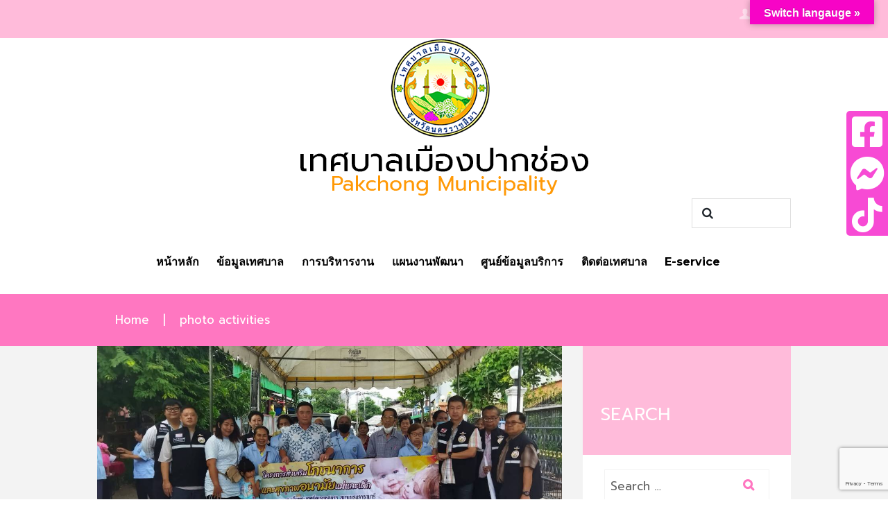

--- FILE ---
content_type: text/html; charset=UTF-8
request_url: https://www.pakchongcity.go.th/main/2023/08/28/%E0%B9%82%E0%B8%84%E0%B8%A3%E0%B8%87%E0%B8%81%E0%B8%B2%E0%B8%A3%E0%B8%AA%E0%B9%88%E0%B8%87%E0%B9%80%E0%B8%AA%E0%B8%A3%E0%B8%B4%E0%B8%A1%E0%B9%82%E0%B8%A0%E0%B8%8A%E0%B8%99%E0%B8%B2%E0%B8%81%E0%B8%B2/
body_size: 26756
content:
<!DOCTYPE html>
<html lang="th">
<head>
	<meta charset="UTF-8" />
	<meta name="viewport" content="width=device-width, initial-scale=1, maximum-scale=1">
	<meta name="format-detection" content="telephone=no">

	<link rel="profile" href="http://gmpg.org/xfn/11" />
	<link rel="pingback" href="https://www.pakchongcity.go.th/main/xmlrpc.php" />

	<title>โครงการส่งเสริมโภชนาการสุขภาพอนามัยแม่และเด็ก ชุมชนบ้านน้อยทุ่งสว่าง &#8211; เทศบาลเมืองปากช่อง</title>
<meta name='robots' content='max-image-preview:large' />
	<style>img:is([sizes="auto" i], [sizes^="auto," i]) { contain-intrinsic-size: 3000px 1500px }</style>
	<link rel='dns-prefetch' href='//translate.google.com' />
<link rel='dns-prefetch' href='//fonts.googleapis.com' />
<link rel='dns-prefetch' href='//cdnjs.cloudflare.com' />
<link href='https://fonts.gstatic.com' crossorigin rel='preconnect' />
<link rel="alternate" type="application/rss+xml" title="เทศบาลเมืองปากช่อง &raquo; ฟีด" href="https://www.pakchongcity.go.th/main/feed/" />
<link rel="alternate" type="application/rss+xml" title="เทศบาลเมืองปากช่อง &raquo; ฟีดความเห็น" href="https://www.pakchongcity.go.th/main/comments/feed/" />
<link rel="alternate" type="text/calendar" title="เทศบาลเมืองปากช่อง &raquo; iCal Feed" href="https://www.pakchongcity.go.th/main/events/?ical=1" />
<link rel="alternate" type="application/rss+xml" title="เทศบาลเมืองปากช่อง &raquo; โครงการส่งเสริมโภชนาการสุขภาพอนามัยแม่และเด็ก ชุมชนบ้านน้อยทุ่งสว่าง ฟีดความเห็น" href="https://www.pakchongcity.go.th/main/2023/08/28/%e0%b9%82%e0%b8%84%e0%b8%a3%e0%b8%87%e0%b8%81%e0%b8%b2%e0%b8%a3%e0%b8%aa%e0%b9%88%e0%b8%87%e0%b9%80%e0%b8%aa%e0%b8%a3%e0%b8%b4%e0%b8%a1%e0%b9%82%e0%b8%a0%e0%b8%8a%e0%b8%99%e0%b8%b2%e0%b8%81%e0%b8%b2/feed/" />
<meta property="og:image" content="https://www.pakchongcity.go.th/main/wp-content/uploads/2023/08/165989_0-scaled.jpg"/>
<script type="text/javascript">
/* <![CDATA[ */
window._wpemojiSettings = {"baseUrl":"https:\/\/s.w.org\/images\/core\/emoji\/16.0.1\/72x72\/","ext":".png","svgUrl":"https:\/\/s.w.org\/images\/core\/emoji\/16.0.1\/svg\/","svgExt":".svg","source":{"concatemoji":"https:\/\/www.pakchongcity.go.th\/main\/wp-includes\/js\/wp-emoji-release.min.js?ver=6.8.3"}};
/*! This file is auto-generated */
!function(s,n){var o,i,e;function c(e){try{var t={supportTests:e,timestamp:(new Date).valueOf()};sessionStorage.setItem(o,JSON.stringify(t))}catch(e){}}function p(e,t,n){e.clearRect(0,0,e.canvas.width,e.canvas.height),e.fillText(t,0,0);var t=new Uint32Array(e.getImageData(0,0,e.canvas.width,e.canvas.height).data),a=(e.clearRect(0,0,e.canvas.width,e.canvas.height),e.fillText(n,0,0),new Uint32Array(e.getImageData(0,0,e.canvas.width,e.canvas.height).data));return t.every(function(e,t){return e===a[t]})}function u(e,t){e.clearRect(0,0,e.canvas.width,e.canvas.height),e.fillText(t,0,0);for(var n=e.getImageData(16,16,1,1),a=0;a<n.data.length;a++)if(0!==n.data[a])return!1;return!0}function f(e,t,n,a){switch(t){case"flag":return n(e,"\ud83c\udff3\ufe0f\u200d\u26a7\ufe0f","\ud83c\udff3\ufe0f\u200b\u26a7\ufe0f")?!1:!n(e,"\ud83c\udde8\ud83c\uddf6","\ud83c\udde8\u200b\ud83c\uddf6")&&!n(e,"\ud83c\udff4\udb40\udc67\udb40\udc62\udb40\udc65\udb40\udc6e\udb40\udc67\udb40\udc7f","\ud83c\udff4\u200b\udb40\udc67\u200b\udb40\udc62\u200b\udb40\udc65\u200b\udb40\udc6e\u200b\udb40\udc67\u200b\udb40\udc7f");case"emoji":return!a(e,"\ud83e\udedf")}return!1}function g(e,t,n,a){var r="undefined"!=typeof WorkerGlobalScope&&self instanceof WorkerGlobalScope?new OffscreenCanvas(300,150):s.createElement("canvas"),o=r.getContext("2d",{willReadFrequently:!0}),i=(o.textBaseline="top",o.font="600 32px Arial",{});return e.forEach(function(e){i[e]=t(o,e,n,a)}),i}function t(e){var t=s.createElement("script");t.src=e,t.defer=!0,s.head.appendChild(t)}"undefined"!=typeof Promise&&(o="wpEmojiSettingsSupports",i=["flag","emoji"],n.supports={everything:!0,everythingExceptFlag:!0},e=new Promise(function(e){s.addEventListener("DOMContentLoaded",e,{once:!0})}),new Promise(function(t){var n=function(){try{var e=JSON.parse(sessionStorage.getItem(o));if("object"==typeof e&&"number"==typeof e.timestamp&&(new Date).valueOf()<e.timestamp+604800&&"object"==typeof e.supportTests)return e.supportTests}catch(e){}return null}();if(!n){if("undefined"!=typeof Worker&&"undefined"!=typeof OffscreenCanvas&&"undefined"!=typeof URL&&URL.createObjectURL&&"undefined"!=typeof Blob)try{var e="postMessage("+g.toString()+"("+[JSON.stringify(i),f.toString(),p.toString(),u.toString()].join(",")+"));",a=new Blob([e],{type:"text/javascript"}),r=new Worker(URL.createObjectURL(a),{name:"wpTestEmojiSupports"});return void(r.onmessage=function(e){c(n=e.data),r.terminate(),t(n)})}catch(e){}c(n=g(i,f,p,u))}t(n)}).then(function(e){for(var t in e)n.supports[t]=e[t],n.supports.everything=n.supports.everything&&n.supports[t],"flag"!==t&&(n.supports.everythingExceptFlag=n.supports.everythingExceptFlag&&n.supports[t]);n.supports.everythingExceptFlag=n.supports.everythingExceptFlag&&!n.supports.flag,n.DOMReady=!1,n.readyCallback=function(){n.DOMReady=!0}}).then(function(){return e}).then(function(){var e;n.supports.everything||(n.readyCallback(),(e=n.source||{}).concatemoji?t(e.concatemoji):e.wpemoji&&e.twemoji&&(t(e.twemoji),t(e.wpemoji)))}))}((window,document),window._wpemojiSettings);
/* ]]> */
</script>
<link rel='stylesheet' id='colorboxstyle-css' href='https://www.pakchongcity.go.th/main/wp-content/plugins/link-library/colorbox/colorbox.css?ver=6.8.3' type='text/css' media='all' />
<style id='wp-emoji-styles-inline-css' type='text/css'>

	img.wp-smiley, img.emoji {
		display: inline !important;
		border: none !important;
		box-shadow: none !important;
		height: 1em !important;
		width: 1em !important;
		margin: 0 0.07em !important;
		vertical-align: -0.1em !important;
		background: none !important;
		padding: 0 !important;
	}
</style>
<link rel='stylesheet' id='wp-block-library-css' href='https://www.pakchongcity.go.th/main/wp-includes/css/dist/block-library/style.min.css?ver=6.8.3' type='text/css' media='all' />
<style id='classic-theme-styles-inline-css' type='text/css'>
/*! This file is auto-generated */
.wp-block-button__link{color:#fff;background-color:#32373c;border-radius:9999px;box-shadow:none;text-decoration:none;padding:calc(.667em + 2px) calc(1.333em + 2px);font-size:1.125em}.wp-block-file__button{background:#32373c;color:#fff;text-decoration:none}
</style>
<style id='pdfemb-pdf-embedder-viewer-style-inline-css' type='text/css'>
.wp-block-pdfemb-pdf-embedder-viewer{max-width:none}

</style>
<style id='global-styles-inline-css' type='text/css'>
:root{--wp--preset--aspect-ratio--square: 1;--wp--preset--aspect-ratio--4-3: 4/3;--wp--preset--aspect-ratio--3-4: 3/4;--wp--preset--aspect-ratio--3-2: 3/2;--wp--preset--aspect-ratio--2-3: 2/3;--wp--preset--aspect-ratio--16-9: 16/9;--wp--preset--aspect-ratio--9-16: 9/16;--wp--preset--color--black: #000000;--wp--preset--color--cyan-bluish-gray: #abb8c3;--wp--preset--color--white: #ffffff;--wp--preset--color--pale-pink: #f78da7;--wp--preset--color--vivid-red: #cf2e2e;--wp--preset--color--luminous-vivid-orange: #ff6900;--wp--preset--color--luminous-vivid-amber: #fcb900;--wp--preset--color--light-green-cyan: #7bdcb5;--wp--preset--color--vivid-green-cyan: #00d084;--wp--preset--color--pale-cyan-blue: #8ed1fc;--wp--preset--color--vivid-cyan-blue: #0693e3;--wp--preset--color--vivid-purple: #9b51e0;--wp--preset--gradient--vivid-cyan-blue-to-vivid-purple: linear-gradient(135deg,rgba(6,147,227,1) 0%,rgb(155,81,224) 100%);--wp--preset--gradient--light-green-cyan-to-vivid-green-cyan: linear-gradient(135deg,rgb(122,220,180) 0%,rgb(0,208,130) 100%);--wp--preset--gradient--luminous-vivid-amber-to-luminous-vivid-orange: linear-gradient(135deg,rgba(252,185,0,1) 0%,rgba(255,105,0,1) 100%);--wp--preset--gradient--luminous-vivid-orange-to-vivid-red: linear-gradient(135deg,rgba(255,105,0,1) 0%,rgb(207,46,46) 100%);--wp--preset--gradient--very-light-gray-to-cyan-bluish-gray: linear-gradient(135deg,rgb(238,238,238) 0%,rgb(169,184,195) 100%);--wp--preset--gradient--cool-to-warm-spectrum: linear-gradient(135deg,rgb(74,234,220) 0%,rgb(151,120,209) 20%,rgb(207,42,186) 40%,rgb(238,44,130) 60%,rgb(251,105,98) 80%,rgb(254,248,76) 100%);--wp--preset--gradient--blush-light-purple: linear-gradient(135deg,rgb(255,206,236) 0%,rgb(152,150,240) 100%);--wp--preset--gradient--blush-bordeaux: linear-gradient(135deg,rgb(254,205,165) 0%,rgb(254,45,45) 50%,rgb(107,0,62) 100%);--wp--preset--gradient--luminous-dusk: linear-gradient(135deg,rgb(255,203,112) 0%,rgb(199,81,192) 50%,rgb(65,88,208) 100%);--wp--preset--gradient--pale-ocean: linear-gradient(135deg,rgb(255,245,203) 0%,rgb(182,227,212) 50%,rgb(51,167,181) 100%);--wp--preset--gradient--electric-grass: linear-gradient(135deg,rgb(202,248,128) 0%,rgb(113,206,126) 100%);--wp--preset--gradient--midnight: linear-gradient(135deg,rgb(2,3,129) 0%,rgb(40,116,252) 100%);--wp--preset--font-size--small: 13px;--wp--preset--font-size--medium: 20px;--wp--preset--font-size--large: 36px;--wp--preset--font-size--x-large: 42px;--wp--preset--font-family--prompt: Prompt;--wp--preset--spacing--20: 0.44rem;--wp--preset--spacing--30: 0.67rem;--wp--preset--spacing--40: 1rem;--wp--preset--spacing--50: 1.5rem;--wp--preset--spacing--60: 2.25rem;--wp--preset--spacing--70: 3.38rem;--wp--preset--spacing--80: 5.06rem;--wp--preset--shadow--natural: 6px 6px 9px rgba(0, 0, 0, 0.2);--wp--preset--shadow--deep: 12px 12px 50px rgba(0, 0, 0, 0.4);--wp--preset--shadow--sharp: 6px 6px 0px rgba(0, 0, 0, 0.2);--wp--preset--shadow--outlined: 6px 6px 0px -3px rgba(255, 255, 255, 1), 6px 6px rgba(0, 0, 0, 1);--wp--preset--shadow--crisp: 6px 6px 0px rgba(0, 0, 0, 1);}:where(.is-layout-flex){gap: 0.5em;}:where(.is-layout-grid){gap: 0.5em;}body .is-layout-flex{display: flex;}.is-layout-flex{flex-wrap: wrap;align-items: center;}.is-layout-flex > :is(*, div){margin: 0;}body .is-layout-grid{display: grid;}.is-layout-grid > :is(*, div){margin: 0;}:where(.wp-block-columns.is-layout-flex){gap: 2em;}:where(.wp-block-columns.is-layout-grid){gap: 2em;}:where(.wp-block-post-template.is-layout-flex){gap: 1.25em;}:where(.wp-block-post-template.is-layout-grid){gap: 1.25em;}.has-black-color{color: var(--wp--preset--color--black) !important;}.has-cyan-bluish-gray-color{color: var(--wp--preset--color--cyan-bluish-gray) !important;}.has-white-color{color: var(--wp--preset--color--white) !important;}.has-pale-pink-color{color: var(--wp--preset--color--pale-pink) !important;}.has-vivid-red-color{color: var(--wp--preset--color--vivid-red) !important;}.has-luminous-vivid-orange-color{color: var(--wp--preset--color--luminous-vivid-orange) !important;}.has-luminous-vivid-amber-color{color: var(--wp--preset--color--luminous-vivid-amber) !important;}.has-light-green-cyan-color{color: var(--wp--preset--color--light-green-cyan) !important;}.has-vivid-green-cyan-color{color: var(--wp--preset--color--vivid-green-cyan) !important;}.has-pale-cyan-blue-color{color: var(--wp--preset--color--pale-cyan-blue) !important;}.has-vivid-cyan-blue-color{color: var(--wp--preset--color--vivid-cyan-blue) !important;}.has-vivid-purple-color{color: var(--wp--preset--color--vivid-purple) !important;}.has-black-background-color{background-color: var(--wp--preset--color--black) !important;}.has-cyan-bluish-gray-background-color{background-color: var(--wp--preset--color--cyan-bluish-gray) !important;}.has-white-background-color{background-color: var(--wp--preset--color--white) !important;}.has-pale-pink-background-color{background-color: var(--wp--preset--color--pale-pink) !important;}.has-vivid-red-background-color{background-color: var(--wp--preset--color--vivid-red) !important;}.has-luminous-vivid-orange-background-color{background-color: var(--wp--preset--color--luminous-vivid-orange) !important;}.has-luminous-vivid-amber-background-color{background-color: var(--wp--preset--color--luminous-vivid-amber) !important;}.has-light-green-cyan-background-color{background-color: var(--wp--preset--color--light-green-cyan) !important;}.has-vivid-green-cyan-background-color{background-color: var(--wp--preset--color--vivid-green-cyan) !important;}.has-pale-cyan-blue-background-color{background-color: var(--wp--preset--color--pale-cyan-blue) !important;}.has-vivid-cyan-blue-background-color{background-color: var(--wp--preset--color--vivid-cyan-blue) !important;}.has-vivid-purple-background-color{background-color: var(--wp--preset--color--vivid-purple) !important;}.has-black-border-color{border-color: var(--wp--preset--color--black) !important;}.has-cyan-bluish-gray-border-color{border-color: var(--wp--preset--color--cyan-bluish-gray) !important;}.has-white-border-color{border-color: var(--wp--preset--color--white) !important;}.has-pale-pink-border-color{border-color: var(--wp--preset--color--pale-pink) !important;}.has-vivid-red-border-color{border-color: var(--wp--preset--color--vivid-red) !important;}.has-luminous-vivid-orange-border-color{border-color: var(--wp--preset--color--luminous-vivid-orange) !important;}.has-luminous-vivid-amber-border-color{border-color: var(--wp--preset--color--luminous-vivid-amber) !important;}.has-light-green-cyan-border-color{border-color: var(--wp--preset--color--light-green-cyan) !important;}.has-vivid-green-cyan-border-color{border-color: var(--wp--preset--color--vivid-green-cyan) !important;}.has-pale-cyan-blue-border-color{border-color: var(--wp--preset--color--pale-cyan-blue) !important;}.has-vivid-cyan-blue-border-color{border-color: var(--wp--preset--color--vivid-cyan-blue) !important;}.has-vivid-purple-border-color{border-color: var(--wp--preset--color--vivid-purple) !important;}.has-vivid-cyan-blue-to-vivid-purple-gradient-background{background: var(--wp--preset--gradient--vivid-cyan-blue-to-vivid-purple) !important;}.has-light-green-cyan-to-vivid-green-cyan-gradient-background{background: var(--wp--preset--gradient--light-green-cyan-to-vivid-green-cyan) !important;}.has-luminous-vivid-amber-to-luminous-vivid-orange-gradient-background{background: var(--wp--preset--gradient--luminous-vivid-amber-to-luminous-vivid-orange) !important;}.has-luminous-vivid-orange-to-vivid-red-gradient-background{background: var(--wp--preset--gradient--luminous-vivid-orange-to-vivid-red) !important;}.has-very-light-gray-to-cyan-bluish-gray-gradient-background{background: var(--wp--preset--gradient--very-light-gray-to-cyan-bluish-gray) !important;}.has-cool-to-warm-spectrum-gradient-background{background: var(--wp--preset--gradient--cool-to-warm-spectrum) !important;}.has-blush-light-purple-gradient-background{background: var(--wp--preset--gradient--blush-light-purple) !important;}.has-blush-bordeaux-gradient-background{background: var(--wp--preset--gradient--blush-bordeaux) !important;}.has-luminous-dusk-gradient-background{background: var(--wp--preset--gradient--luminous-dusk) !important;}.has-pale-ocean-gradient-background{background: var(--wp--preset--gradient--pale-ocean) !important;}.has-electric-grass-gradient-background{background: var(--wp--preset--gradient--electric-grass) !important;}.has-midnight-gradient-background{background: var(--wp--preset--gradient--midnight) !important;}.has-small-font-size{font-size: var(--wp--preset--font-size--small) !important;}.has-medium-font-size{font-size: var(--wp--preset--font-size--medium) !important;}.has-large-font-size{font-size: var(--wp--preset--font-size--large) !important;}.has-x-large-font-size{font-size: var(--wp--preset--font-size--x-large) !important;}.has-prompt-font-family{font-family: var(--wp--preset--font-family--prompt) !important;}
:where(.wp-block-post-template.is-layout-flex){gap: 1.25em;}:where(.wp-block-post-template.is-layout-grid){gap: 1.25em;}
:where(.wp-block-columns.is-layout-flex){gap: 2em;}:where(.wp-block-columns.is-layout-grid){gap: 2em;}
:root :where(.wp-block-pullquote){font-size: 1.5em;line-height: 1.6;}
</style>
<link rel='stylesheet' id='contact-form-7-css' href='https://www.pakchongcity.go.th/main/wp-content/plugins/contact-form-7/includes/css/styles.css?ver=6.1.2' type='text/css' media='all' />
<link rel='stylesheet' id='essential-grid-plugin-settings-css' href='https://www.pakchongcity.go.th/main/wp-content/plugins/essential-grid/public/assets/css/settings.css?ver=2.3.2' type='text/css' media='all' />
<link rel='stylesheet' id='tp-open-sans-css' href='https://fonts.googleapis.com/css?family=Open+Sans%3A300%2C400%2C600%2C700%2C800&#038;ver=6.8.3' type='text/css' media='all' />
<link rel='stylesheet' id='tp-prompt-css' href='https://fonts.googleapis.com/css?family=Prompt%3A100%2C200%3A300%2C400%2C500%2C600%2C700%2C800%2C900&#038;ver=6.8.3' type='text/css' media='all' />
<link rel='stylesheet' id='tp-fontello-css' href='https://www.pakchongcity.go.th/main/wp-content/plugins/essential-grid/public/assets/font/fontello/css/fontello.css?ver=2.3.2' type='text/css' media='all' />
<link rel='stylesheet' id='google-language-translator-css' href='https://www.pakchongcity.go.th/main/wp-content/plugins/google-language-translator/css/style.css?ver=6.0.20' type='text/css' media='' />
<link rel='stylesheet' id='glt-toolbar-styles-css' href='https://www.pakchongcity.go.th/main/wp-content/plugins/google-language-translator/css/toolbar.css?ver=6.0.20' type='text/css' media='' />
<link rel='stylesheet' id='thumbs_rating_styles-css' href='https://www.pakchongcity.go.th/main/wp-content/plugins/link-library/upvote-downvote/css/style.css?ver=1.0.0' type='text/css' media='all' />
<link rel='stylesheet' id='image-hover-effects-css-css' href='https://www.pakchongcity.go.th/main/wp-content/plugins/mega-addons-for-visual-composer/css/ihover.css?ver=6.8.3' type='text/css' media='all' />
<link rel='stylesheet' id='style-css-css' href='https://www.pakchongcity.go.th/main/wp-content/plugins/mega-addons-for-visual-composer/css/style.css?ver=6.8.3' type='text/css' media='all' />
<link rel='stylesheet' id='font-awesome-latest-css' href='https://www.pakchongcity.go.th/main/wp-content/plugins/mega-addons-for-visual-composer/css/font-awesome/css/all.css?ver=6.8.3' type='text/css' media='all' />
<link rel='stylesheet' id='rs-plugin-settings-css' href='https://www.pakchongcity.go.th/main/wp-content/plugins/revslider/public/assets/css/settings.css?ver=5.4.8.3' type='text/css' media='all' />
<style id='rs-plugin-settings-inline-css' type='text/css'>
#rs-demo-id {}
</style>
<link rel='stylesheet' id='sticky-social-icons-css' href='https://www.pakchongcity.go.th/main/wp-content/plugins/sticky-social-icons/public/assets/build/css/sticky-social-icons-public.css?ver=1.2.1' type='text/css' media='all' />
<link rel='stylesheet' id='font-awesome-css' href='//cdnjs.cloudflare.com/ajax/libs/font-awesome/5.14.0/css/all.min.css?ver=6.8.3' type='text/css' media='all' />
<link rel='stylesheet' id='wpforo-widgets-css' href='https://www.pakchongcity.go.th/main/wp-content/plugins/wpforo/themes/2022/widgets.css?ver=2.4.8' type='text/css' media='all' />
<link rel='stylesheet' id='citygov-font-google_fonts-style-css' href='//fonts.googleapis.com/css?family=Montserrat:300,300italic,400,400italic,700,700italic|Hind:400,500|Damion&#038;subset=latin,latin-ext' type='text/css' media='all' />
<link rel='stylesheet' id='fontello-style-css' href='https://www.pakchongcity.go.th/main/wp-content/themes/citygov/css/fontello/css/fontello.css' type='text/css' media='all' />
<link rel='stylesheet' id='citygov-main-style-css' href='https://www.pakchongcity.go.th/main/wp-content/themes/citygov/style.css' type='text/css' media='all' />
<link rel='stylesheet' id='citygov-shortcodes-style-css' href='https://www.pakchongcity.go.th/main/wp-content/plugins/trx_utils/shortcodes/theme.shortcodes.css' type='text/css' media='all' />
<link rel='stylesheet' id='citygov-plugin.tribe-events-style-css' href='https://www.pakchongcity.go.th/main/wp-content/themes/citygov/css/plugin.tribe-events.css' type='text/css' media='all' />
<link rel='stylesheet' id='citygov-skin-style-css' href='https://www.pakchongcity.go.th/main/wp-content/themes/citygov/skins/citygov/skin.css' type='text/css' media='all' />
<link rel='stylesheet' id='citygov-custom-style-css' href='https://www.pakchongcity.go.th/main/wp-content/themes/citygov/fw/css/custom-style.css' type='text/css' media='all' />
<style id='citygov-custom-style-inline-css' type='text/css'>
  .sidebar_outer_logo .logo_main,.top_panel_wrap .logo_main,.top_panel_wrap .logo_fixed{height:50px} .contacts_wrap .logo img{height:30px}
</style>
<link rel='stylesheet' id='citygov-responsive-style-css' href='https://www.pakchongcity.go.th/main/wp-content/themes/citygov/css/responsive.css' type='text/css' media='all' />
<link rel='stylesheet' id='theme-skin-responsive-style-css' href='https://www.pakchongcity.go.th/main/wp-content/themes/citygov/skins/citygov/skin.responsive.css' type='text/css' media='all' />
<link rel='stylesheet' id='mediaelement-css' href='https://www.pakchongcity.go.th/main/wp-includes/js/mediaelement/mediaelementplayer-legacy.min.css?ver=4.2.17' type='text/css' media='all' />
<link rel='stylesheet' id='wp-mediaelement-css' href='https://www.pakchongcity.go.th/main/wp-includes/js/mediaelement/wp-mediaelement.min.css?ver=6.8.3' type='text/css' media='all' />
<link rel='stylesheet' id='wpforo-dynamic-style-css' href='https://www.pakchongcity.go.th/main/wp-content/uploads/wpforo/assets/colors.css?ver=2.4.8.a5584ad99baa1460b6084468f1b02934' type='text/css' media='all' />
<script type="text/javascript" src="https://www.pakchongcity.go.th/main/wp-includes/js/jquery/jquery.min.js?ver=3.7.1" id="jquery-core-js"></script>
<script type="text/javascript" src="https://www.pakchongcity.go.th/main/wp-includes/js/jquery/jquery-migrate.min.js?ver=3.4.1" id="jquery-migrate-js"></script>
<script type="text/javascript" src="https://www.pakchongcity.go.th/main/wp-content/plugins/link-library/colorbox/jquery.colorbox-min.js?ver=1.3.9" id="colorbox-js"></script>
<script type="text/javascript" id="thumbs_rating_scripts-js-extra">
/* <![CDATA[ */
var thumbs_rating_ajax = {"ajax_url":"https:\/\/www.pakchongcity.go.th\/main\/wp-admin\/admin-ajax.php","nonce":"c9615c5b62"};
/* ]]> */
</script>
<script type="text/javascript" src="https://www.pakchongcity.go.th/main/wp-content/plugins/link-library/upvote-downvote/js/general.js?ver=4.0.1" id="thumbs_rating_scripts-js"></script>
<script type="text/javascript" src="https://www.pakchongcity.go.th/main/wp-content/plugins/essential-grid/public/assets/js/jquery.esgbox.min.js?ver=2.3.2" id="themepunchboxext-js"></script>
<script type="text/javascript" src="https://www.pakchongcity.go.th/main/wp-content/plugins/essential-grid/public/assets/js/jquery.themepunch.tools.min.js?ver=2.3.2" id="tp-tools-js"></script>
<script type="text/javascript" src="https://www.pakchongcity.go.th/main/wp-content/plugins/revslider/public/assets/js/jquery.themepunch.revolution.min.js?ver=5.4.8.3" id="revmin-js"></script>
<script type="text/javascript" src="https://www.pakchongcity.go.th/main/wp-content/themes/citygov/fw/js/photostack/modernizr.min.js" id="modernizr-js"></script>
<script type="text/javascript" src="https://www.pakchongcity.go.th/main/wp-content/plugins/wp-subscribe-form/includes/js/select2.min.js?ver=6.8.3" id="sfba-select2-js"></script>
<script type="text/javascript" id="sfba-form-ajax-js-extra">
/* <![CDATA[ */
var the_ajax_script = {"ajaxurl":"https:\/\/www.pakchongcity.go.th\/main\/wp-admin\/admin-ajax.php","ajax_nonce":"e51da8a4f1"};
/* ]]> */
</script>
<script type="text/javascript" src="https://www.pakchongcity.go.th/main/wp-content/plugins/wp-subscribe-form/includes/js/sfba-form-ajax.js?ver=6.8.3" id="sfba-form-ajax-js"></script>
<link rel="https://api.w.org/" href="https://www.pakchongcity.go.th/main/wp-json/" /><link rel="alternate" title="JSON" type="application/json" href="https://www.pakchongcity.go.th/main/wp-json/wp/v2/posts/121760" /><link rel="EditURI" type="application/rsd+xml" title="RSD" href="https://www.pakchongcity.go.th/main/xmlrpc.php?rsd" />
<link rel="canonical" href="https://www.pakchongcity.go.th/main/2023/08/28/%e0%b9%82%e0%b8%84%e0%b8%a3%e0%b8%87%e0%b8%81%e0%b8%b2%e0%b8%a3%e0%b8%aa%e0%b9%88%e0%b8%87%e0%b9%80%e0%b8%aa%e0%b8%a3%e0%b8%b4%e0%b8%a1%e0%b9%82%e0%b8%a0%e0%b8%8a%e0%b8%99%e0%b8%b2%e0%b8%81%e0%b8%b2/" />
<link rel='shortlink' href='https://www.pakchongcity.go.th/main/?p=121760' />
<link rel="alternate" title="oEmbed (JSON)" type="application/json+oembed" href="https://www.pakchongcity.go.th/main/wp-json/oembed/1.0/embed?url=https%3A%2F%2Fwww.pakchongcity.go.th%2Fmain%2F2023%2F08%2F28%2F%25e0%25b9%2582%25e0%25b8%2584%25e0%25b8%25a3%25e0%25b8%2587%25e0%25b8%2581%25e0%25b8%25b2%25e0%25b8%25a3%25e0%25b8%25aa%25e0%25b9%2588%25e0%25b8%2587%25e0%25b9%2580%25e0%25b8%25aa%25e0%25b8%25a3%25e0%25b8%25b4%25e0%25b8%25a1%25e0%25b9%2582%25e0%25b8%25a0%25e0%25b8%258a%25e0%25b8%2599%25e0%25b8%25b2%25e0%25b8%2581%25e0%25b8%25b2%2F" />
<link rel="alternate" title="oEmbed (XML)" type="text/xml+oembed" href="https://www.pakchongcity.go.th/main/wp-json/oembed/1.0/embed?url=https%3A%2F%2Fwww.pakchongcity.go.th%2Fmain%2F2023%2F08%2F28%2F%25e0%25b9%2582%25e0%25b8%2584%25e0%25b8%25a3%25e0%25b8%2587%25e0%25b8%2581%25e0%25b8%25b2%25e0%25b8%25a3%25e0%25b8%25aa%25e0%25b9%2588%25e0%25b8%2587%25e0%25b9%2580%25e0%25b8%25aa%25e0%25b8%25a3%25e0%25b8%25b4%25e0%25b8%25a1%25e0%25b9%2582%25e0%25b8%25a0%25e0%25b8%258a%25e0%25b8%2599%25e0%25b8%25b2%25e0%25b8%2581%25e0%25b8%25b2%2F&#038;format=xml" />
<style>p.hello{font-size:12px;color:darkgray;}#google_language_translator,#flags{text-align:left;}#google_language_translator{clear:both;}#flags{width:165px;}#flags a{display:inline-block;margin-right:2px;}#google_language_translator{width:auto!important;}div.skiptranslate.goog-te-gadget{display:inline!important;}.goog-tooltip{display: none!important;}.goog-tooltip:hover{display: none!important;}.goog-text-highlight{background-color:transparent!important;border:none!important;box-shadow:none!important;}#google_language_translator select.goog-te-combo{color:#32373c;}div.skiptranslate{display:none!important;}body{top:0px!important;}#goog-gt-{display:none!important;}font font{background-color:transparent!important;box-shadow:none!important;position:initial!important;}#glt-translate-trigger{bottom:auto;top:0;}.tool-container.tool-top{top:50px!important;bottom:auto!important;}.tool-container.tool-top .arrow{border-color:transparent transparent #d0cbcb; top:-14px;}#glt-translate-trigger > span{color:#ffffff;}#glt-translate-trigger{background:#f704c6;}.goog-te-gadget .goog-te-combo{width:100%;}</style>		<script type="text/javascript">
			var ajaxRevslider;
			
			jQuery(document).ready(function() {
				// CUSTOM AJAX CONTENT LOADING FUNCTION
				ajaxRevslider = function(obj) {
				
					// obj.type : Post Type
					// obj.id : ID of Content to Load
					// obj.aspectratio : The Aspect Ratio of the Container / Media
					// obj.selector : The Container Selector where the Content of Ajax will be injected. It is done via the Essential Grid on Return of Content
					
					var content = "";

					data = {};
					
					data.action = 'revslider_ajax_call_front';
					data.client_action = 'get_slider_html';
					data.token = 'ff56faa2c9';
					data.type = obj.type;
					data.id = obj.id;
					data.aspectratio = obj.aspectratio;
					
					// SYNC AJAX REQUEST
					jQuery.ajax({
						type:"post",
						url:"https://www.pakchongcity.go.th/main/wp-admin/admin-ajax.php",
						dataType: 'json',
						data:data,
						async:false,
						success: function(ret, textStatus, XMLHttpRequest) {
							if(ret.success == true)
								content = ret.data;								
						},
						error: function(e) {
							console.log(e);
						}
					});
					
					 // FIRST RETURN THE CONTENT WHEN IT IS LOADED !!
					 return content;						 
				};
				
				// CUSTOM AJAX FUNCTION TO REMOVE THE SLIDER
				var ajaxRemoveRevslider = function(obj) {
					return jQuery(obj.selector+" .rev_slider").revkill();
				};

				// EXTEND THE AJAX CONTENT LOADING TYPES WITH TYPE AND FUNCTION
				var extendessential = setInterval(function() {
					if (jQuery.fn.tpessential != undefined) {
						clearInterval(extendessential);
						if(typeof(jQuery.fn.tpessential.defaults) !== 'undefined') {
							jQuery.fn.tpessential.defaults.ajaxTypes.push({type:"revslider",func:ajaxRevslider,killfunc:ajaxRemoveRevslider,openAnimationSpeed:0.3});   
							// type:  Name of the Post to load via Ajax into the Essential Grid Ajax Container
							// func: the Function Name which is Called once the Item with the Post Type has been clicked
							// killfunc: function to kill in case the Ajax Window going to be removed (before Remove function !
							// openAnimationSpeed: how quick the Ajax Content window should be animated (default is 0.3)
						}
					}
				},30);
			});
		</script>
		<style id="sticky-social-icons-styles">#sticky-social-icons-container{top: 160px}#sticky-social-icons-container li a{font-size: 50px; width: 60px; height:60px; }#sticky-social-icons-container.with-animation li a:hover{width: 70px; }#sticky-social-icons-container li a.fab-fa-facebook-square{color: #ffffff; background: #f74ad4; }#sticky-social-icons-container li a.fab-fa-facebook-square:hover{color: #ffffff; background: #194da8; }#sticky-social-icons-container li a.fab-fa-facebook-messenger{color: #fff; background: #f74ad4; }#sticky-social-icons-container li a.fab-fa-facebook-messenger:hover{color: #fff; background: #194da8; }#sticky-social-icons-container li a.fab-fa-tiktok{color: #ffffff; background: #f74ad4; }#sticky-social-icons-container li a.fab-fa-tiktok:hover{color: #fff; background: #000; }@media( max-width: 415px ){#sticky-social-icons-container li a{font-size: 42.5px; width: 51px; height:51px; }}</style><meta name="tec-api-version" content="v1"><meta name="tec-api-origin" content="https://www.pakchongcity.go.th/main"><link rel="alternate" href="https://www.pakchongcity.go.th/main/wp-json/tribe/events/v1/" /><meta name="generator" content="Powered by WPBakery Page Builder - drag and drop page builder for WordPress."/>
<style type="text/css" id="custom-background-css">
body.custom-background { background-color: #ffffff; }
</style>
	<meta name="generator" content="Powered by Slider Revolution 5.4.8.3 - responsive, Mobile-Friendly Slider Plugin for WordPress with comfortable drag and drop interface." />
<link rel="icon" href="https://www.pakchongcity.go.th/main/wp-content/uploads/2020/05/cropped-android-chrome-512x512-1-32x32.png" sizes="32x32" />
<link rel="icon" href="https://www.pakchongcity.go.th/main/wp-content/uploads/2020/05/cropped-android-chrome-512x512-1-192x192.png" sizes="192x192" />
<link rel="apple-touch-icon" href="https://www.pakchongcity.go.th/main/wp-content/uploads/2020/05/cropped-android-chrome-512x512-1-180x180.png" />
<meta name="msapplication-TileImage" content="https://www.pakchongcity.go.th/main/wp-content/uploads/2020/05/cropped-android-chrome-512x512-1-270x270.png" />
<script type="text/javascript">function setREVStartSize(e){									
						try{ e.c=jQuery(e.c);var i=jQuery(window).width(),t=9999,r=0,n=0,l=0,f=0,s=0,h=0;
							if(e.responsiveLevels&&(jQuery.each(e.responsiveLevels,function(e,f){f>i&&(t=r=f,l=e),i>f&&f>r&&(r=f,n=e)}),t>r&&(l=n)),f=e.gridheight[l]||e.gridheight[0]||e.gridheight,s=e.gridwidth[l]||e.gridwidth[0]||e.gridwidth,h=i/s,h=h>1?1:h,f=Math.round(h*f),"fullscreen"==e.sliderLayout){var u=(e.c.width(),jQuery(window).height());if(void 0!=e.fullScreenOffsetContainer){var c=e.fullScreenOffsetContainer.split(",");if (c) jQuery.each(c,function(e,i){u=jQuery(i).length>0?u-jQuery(i).outerHeight(!0):u}),e.fullScreenOffset.split("%").length>1&&void 0!=e.fullScreenOffset&&e.fullScreenOffset.length>0?u-=jQuery(window).height()*parseInt(e.fullScreenOffset,0)/100:void 0!=e.fullScreenOffset&&e.fullScreenOffset.length>0&&(u-=parseInt(e.fullScreenOffset,0))}f=u}else void 0!=e.minHeight&&f<e.minHeight&&(f=e.minHeight);e.c.closest(".rev_slider_wrapper").css({height:f})					
						}catch(d){console.log("Failure at Presize of Slider:"+d)}						
					};</script>
		<style type="text/css" id="wp-custom-css">
			h3 {
    line-height: 1.5em;
}
.top_panel_wrap .logo_main {
    max-height: 250px;
    width: auto;
}
.top_panel_style_1 .top_panel_middle, .top_panel_style_2 .top_panel_middle, .top_panel_style_3 .top_panel_middle, .top_panel_style_4 .top_panel_middle, .top_panel_style_5 .top_panel_middle, .top_panel_style_6 .top_panel_middle, .top_panel_style_8 .top_panel_middle {
    background-repeat: no-repeat;
    background-position: center top;
}
.contact_logo {
	  display: block;
    height: 200px;
    float: none;
    text-align: center;
    width: 100%;
    margin-left: auto;
    margin-right: auto;
    align-items: center;
}
.top_panel_title .page_title {
    font-size: 1.4em;
	  line-height: 0; 
    padding: 1.5em 0 1.5em
}
.top_panel_title .breadcrumbs {
    float: left;
}
.page_content_wrap{
	  padding : 0;
}
blockquote p {
    font-family: prompt;
    color: #1f252b;
    font-size: 1.42em;
    font-weight: 400;
    line-height: 1.4;
    text-align: left;
}
footer.widget_area .widget_title {
    margin-bottom: 1.8em;
    margin-top: -2px;
    font-family: prompt;
    font-weight: 700;
}
.post_item_opportuniti.post_item .post_title {
    font-weight: 600;
    font-family: prompt;
    font-size: 13px;
    text-transform: uppercase;
    margin-top: 2.4em;
    margin-bottom: 1.7em;
}
.isotope_wrap .isotope_item .post_item_opportuniti.post_item_opportuniti_1 .post_descr{
	font-family: prompt;
	font-size: 1.51em;
}
.top_panel_style_3 .menu_main_wrap, .top_panel_style_4 .menu_main_wrap, .top_panel_style_6 .menu_main_wrap, .top_panel_style_7 .menu_main_wrap {
    float: right;
    width: 100%;
	  margin-right: 0.5em;
}
.top_panel_middle .menu_main_wrap {
    text-align: center;
}
.responsive_menu .top_panel_style_3 .contact_logo, .responsive_menu .top_panel_style_4 .contact_logo, .responsive_menu .top_panel_style_5 .contact_logo, .responsive_menu .top_panel_style_6 .contact_logo, .responsive_menu .top_panel_style_7 .contact_logo {
    width: 100% !important;
    position: relative;
}
.widget_area .post_item_ekcerpt.post_item .post_title {
    margin-top: 0px;
}
.sidebar.widget_area .widget_title {
    font-family: prompt;
    font-weight: 400;
	  font-size: 1.5em;
	  margin: 0px -1.19em 0.85em;
    padding: 3.2em 1em 1.65em;
}
.widget_area .post_item .post_title {
    margin: 0px 0 6px 0;
}
dt {
     font-weight: normal;
}
p, ul, ol, dl, blockquote, address {
    margin-bottom: 0.5em;
}
.gallery .gallery-item .gallery-icon {
    margin: 0 5px;
    border-bottom: 1px solid rgba(0, 0, 0, 0.1);
}
h2.wpb_heading wpb_singleimage_heading{
	font-size:1.8em;
}
.bot_link customize-unpreviewable{
	 font-family: prompt;
   color: #1f202b;
}
.menu_main_nav > li > a {
    padding: 0.6em 0.8em 2.2em;
}
.menu_user_nav > li, .menu_main_nav > li {
		font-family: prompt;
	  font-size: 16px;
		height: 50px;
		top: -15px;
		text-align: center;
	  background-color: #ffffff;
		//border: solid 1px;
		//border: 1px solid rgba(0, 0, 0, 0.1);
    float: left;
    z-index: 20;
		moz-border-radius: 60px / 60px;
    webkit-border-radius: 60px / 60px;
    border-radius: 98px / 80px;
}
.scheme_original .menu_main_nav > li > a {
    color: #000000;
}
.scheme_original .menu_main_nav > li ul {
    border-color: #ffffff;
}
.scheme_original .menu_main_nav > li ul {
    background-color: #1d2b69;
		color: #ffffff;
		/*background-color: #ffffff;*/
}
.scheme_original .menu_main_nav > li ul {
    color: #ffffff;
}
.scheme_original .menu_main_nav > li ul li a {
    /*color: #ffffff;	*/
}
.scheme_original .menu_main_nav > li ul li a {
    color: #ffffff;
		text-align:left;	
}
.scheme_original a:hover {
    color: #ffffff;
}
.menu_user_nav > li, .menu_main_nav > li {
		background-color: #ffffff;	
	  align-content;
}
.menu_user_nav > li {
	background-color: #1d2b69;
}
.top_panel_top_user_area {
    float: right;
    margin-top: 20px;
}
.top_panel_top {
	height: 55px;
}
.scheme_original a:hover {
    color: #f46a00;
}
.scheme_original .menu_main_nav > li ul {
   /*  background-color: #1d2b69;*/
    color: #1d2b69;
    background-color: #ffffff; 
}
.scheme_original .menu_main_nav > li ul li a {
    color: #0000A8;
    text-align: left;
}
.scheme_original .menu_main_nav > li ul li a:hover {
  color: #ffffff;
}		</style>
			<!-- Fonts Plugin CSS - https://fontsplugin.com/ -->
	<style>
		/* Cached: December 28, 2025 at 10:54am */
/* thai */
@font-face {
  font-family: 'Prompt';
  font-style: italic;
  font-weight: 100;
  font-display: swap;
  src: url(https://fonts.gstatic.com/s/prompt/v12/-W_7XJnvUD7dzB2KZeJ8flALfq0k.woff2) format('woff2');
  unicode-range: U+02D7, U+0303, U+0331, U+0E01-0E5B, U+200C-200D, U+25CC;
}
/* vietnamese */
@font-face {
  font-family: 'Prompt';
  font-style: italic;
  font-weight: 100;
  font-display: swap;
  src: url(https://fonts.gstatic.com/s/prompt/v12/-W_7XJnvUD7dzB2KZeJ8fksLfq0k.woff2) format('woff2');
  unicode-range: U+0102-0103, U+0110-0111, U+0128-0129, U+0168-0169, U+01A0-01A1, U+01AF-01B0, U+0300-0301, U+0303-0304, U+0308-0309, U+0323, U+0329, U+1EA0-1EF9, U+20AB;
}
/* latin-ext */
@font-face {
  font-family: 'Prompt';
  font-style: italic;
  font-weight: 100;
  font-display: swap;
  src: url(https://fonts.gstatic.com/s/prompt/v12/-W_7XJnvUD7dzB2KZeJ8fkoLfq0k.woff2) format('woff2');
  unicode-range: U+0100-02BA, U+02BD-02C5, U+02C7-02CC, U+02CE-02D7, U+02DD-02FF, U+0304, U+0308, U+0329, U+1D00-1DBF, U+1E00-1E9F, U+1EF2-1EFF, U+2020, U+20A0-20AB, U+20AD-20C0, U+2113, U+2C60-2C7F, U+A720-A7FF;
}
/* latin */
@font-face {
  font-family: 'Prompt';
  font-style: italic;
  font-weight: 100;
  font-display: swap;
  src: url(https://fonts.gstatic.com/s/prompt/v12/-W_7XJnvUD7dzB2KZeJ8fkQLfg.woff2) format('woff2');
  unicode-range: U+0000-00FF, U+0131, U+0152-0153, U+02BB-02BC, U+02C6, U+02DA, U+02DC, U+0304, U+0308, U+0329, U+2000-206F, U+20AC, U+2122, U+2191, U+2193, U+2212, U+2215, U+FEFF, U+FFFD;
}
/* thai */
@font-face {
  font-family: 'Prompt';
  font-style: italic;
  font-weight: 200;
  font-display: swap;
  src: url(https://fonts.gstatic.com/s/prompt/v12/-W_6XJnvUD7dzB2KZeLQb1M4W5Addw.woff2) format('woff2');
  unicode-range: U+02D7, U+0303, U+0331, U+0E01-0E5B, U+200C-200D, U+25CC;
}
/* vietnamese */
@font-face {
  font-family: 'Prompt';
  font-style: italic;
  font-weight: 200;
  font-display: swap;
  src: url(https://fonts.gstatic.com/s/prompt/v12/-W_6XJnvUD7dzB2KZeLQb1MjW5Addw.woff2) format('woff2');
  unicode-range: U+0102-0103, U+0110-0111, U+0128-0129, U+0168-0169, U+01A0-01A1, U+01AF-01B0, U+0300-0301, U+0303-0304, U+0308-0309, U+0323, U+0329, U+1EA0-1EF9, U+20AB;
}
/* latin-ext */
@font-face {
  font-family: 'Prompt';
  font-style: italic;
  font-weight: 200;
  font-display: swap;
  src: url(https://fonts.gstatic.com/s/prompt/v12/-W_6XJnvUD7dzB2KZeLQb1MiW5Addw.woff2) format('woff2');
  unicode-range: U+0100-02BA, U+02BD-02C5, U+02C7-02CC, U+02CE-02D7, U+02DD-02FF, U+0304, U+0308, U+0329, U+1D00-1DBF, U+1E00-1E9F, U+1EF2-1EFF, U+2020, U+20A0-20AB, U+20AD-20C0, U+2113, U+2C60-2C7F, U+A720-A7FF;
}
/* latin */
@font-face {
  font-family: 'Prompt';
  font-style: italic;
  font-weight: 200;
  font-display: swap;
  src: url(https://fonts.gstatic.com/s/prompt/v12/-W_6XJnvUD7dzB2KZeLQb1MsW5A.woff2) format('woff2');
  unicode-range: U+0000-00FF, U+0131, U+0152-0153, U+02BB-02BC, U+02C6, U+02DA, U+02DC, U+0304, U+0308, U+0329, U+2000-206F, U+20AC, U+2122, U+2191, U+2193, U+2212, U+2215, U+FEFF, U+FFFD;
}
/* thai */
@font-face {
  font-family: 'Prompt';
  font-style: italic;
  font-weight: 300;
  font-display: swap;
  src: url(https://fonts.gstatic.com/s/prompt/v12/-W_6XJnvUD7dzB2KZeK0bFM4W5Addw.woff2) format('woff2');
  unicode-range: U+02D7, U+0303, U+0331, U+0E01-0E5B, U+200C-200D, U+25CC;
}
/* vietnamese */
@font-face {
  font-family: 'Prompt';
  font-style: italic;
  font-weight: 300;
  font-display: swap;
  src: url(https://fonts.gstatic.com/s/prompt/v12/-W_6XJnvUD7dzB2KZeK0bFMjW5Addw.woff2) format('woff2');
  unicode-range: U+0102-0103, U+0110-0111, U+0128-0129, U+0168-0169, U+01A0-01A1, U+01AF-01B0, U+0300-0301, U+0303-0304, U+0308-0309, U+0323, U+0329, U+1EA0-1EF9, U+20AB;
}
/* latin-ext */
@font-face {
  font-family: 'Prompt';
  font-style: italic;
  font-weight: 300;
  font-display: swap;
  src: url(https://fonts.gstatic.com/s/prompt/v12/-W_6XJnvUD7dzB2KZeK0bFMiW5Addw.woff2) format('woff2');
  unicode-range: U+0100-02BA, U+02BD-02C5, U+02C7-02CC, U+02CE-02D7, U+02DD-02FF, U+0304, U+0308, U+0329, U+1D00-1DBF, U+1E00-1E9F, U+1EF2-1EFF, U+2020, U+20A0-20AB, U+20AD-20C0, U+2113, U+2C60-2C7F, U+A720-A7FF;
}
/* latin */
@font-face {
  font-family: 'Prompt';
  font-style: italic;
  font-weight: 300;
  font-display: swap;
  src: url(https://fonts.gstatic.com/s/prompt/v12/-W_6XJnvUD7dzB2KZeK0bFMsW5A.woff2) format('woff2');
  unicode-range: U+0000-00FF, U+0131, U+0152-0153, U+02BB-02BC, U+02C6, U+02DA, U+02DC, U+0304, U+0308, U+0329, U+2000-206F, U+20AC, U+2122, U+2191, U+2193, U+2212, U+2215, U+FEFF, U+FFFD;
}
/* thai */
@font-face {
  font-family: 'Prompt';
  font-style: italic;
  font-weight: 400;
  font-display: swap;
  src: url(https://fonts.gstatic.com/s/prompt/v12/-W_9XJnvUD7dzB2KZeoLTkYTeg.woff2) format('woff2');
  unicode-range: U+02D7, U+0303, U+0331, U+0E01-0E5B, U+200C-200D, U+25CC;
}
/* vietnamese */
@font-face {
  font-family: 'Prompt';
  font-style: italic;
  font-weight: 400;
  font-display: swap;
  src: url(https://fonts.gstatic.com/s/prompt/v12/-W_9XJnvUD7dzB2KZeoQTkYTeg.woff2) format('woff2');
  unicode-range: U+0102-0103, U+0110-0111, U+0128-0129, U+0168-0169, U+01A0-01A1, U+01AF-01B0, U+0300-0301, U+0303-0304, U+0308-0309, U+0323, U+0329, U+1EA0-1EF9, U+20AB;
}
/* latin-ext */
@font-face {
  font-family: 'Prompt';
  font-style: italic;
  font-weight: 400;
  font-display: swap;
  src: url(https://fonts.gstatic.com/s/prompt/v12/-W_9XJnvUD7dzB2KZeoRTkYTeg.woff2) format('woff2');
  unicode-range: U+0100-02BA, U+02BD-02C5, U+02C7-02CC, U+02CE-02D7, U+02DD-02FF, U+0304, U+0308, U+0329, U+1D00-1DBF, U+1E00-1E9F, U+1EF2-1EFF, U+2020, U+20A0-20AB, U+20AD-20C0, U+2113, U+2C60-2C7F, U+A720-A7FF;
}
/* latin */
@font-face {
  font-family: 'Prompt';
  font-style: italic;
  font-weight: 400;
  font-display: swap;
  src: url(https://fonts.gstatic.com/s/prompt/v12/-W_9XJnvUD7dzB2KZeofTkY.woff2) format('woff2');
  unicode-range: U+0000-00FF, U+0131, U+0152-0153, U+02BB-02BC, U+02C6, U+02DA, U+02DC, U+0304, U+0308, U+0329, U+2000-206F, U+20AC, U+2122, U+2191, U+2193, U+2212, U+2215, U+FEFF, U+FFFD;
}
/* thai */
@font-face {
  font-family: 'Prompt';
  font-style: italic;
  font-weight: 500;
  font-display: swap;
  src: url(https://fonts.gstatic.com/s/prompt/v12/-W_6XJnvUD7dzB2KZeLsbVM4W5Addw.woff2) format('woff2');
  unicode-range: U+02D7, U+0303, U+0331, U+0E01-0E5B, U+200C-200D, U+25CC;
}
/* vietnamese */
@font-face {
  font-family: 'Prompt';
  font-style: italic;
  font-weight: 500;
  font-display: swap;
  src: url(https://fonts.gstatic.com/s/prompt/v12/-W_6XJnvUD7dzB2KZeLsbVMjW5Addw.woff2) format('woff2');
  unicode-range: U+0102-0103, U+0110-0111, U+0128-0129, U+0168-0169, U+01A0-01A1, U+01AF-01B0, U+0300-0301, U+0303-0304, U+0308-0309, U+0323, U+0329, U+1EA0-1EF9, U+20AB;
}
/* latin-ext */
@font-face {
  font-family: 'Prompt';
  font-style: italic;
  font-weight: 500;
  font-display: swap;
  src: url(https://fonts.gstatic.com/s/prompt/v12/-W_6XJnvUD7dzB2KZeLsbVMiW5Addw.woff2) format('woff2');
  unicode-range: U+0100-02BA, U+02BD-02C5, U+02C7-02CC, U+02CE-02D7, U+02DD-02FF, U+0304, U+0308, U+0329, U+1D00-1DBF, U+1E00-1E9F, U+1EF2-1EFF, U+2020, U+20A0-20AB, U+20AD-20C0, U+2113, U+2C60-2C7F, U+A720-A7FF;
}
/* latin */
@font-face {
  font-family: 'Prompt';
  font-style: italic;
  font-weight: 500;
  font-display: swap;
  src: url(https://fonts.gstatic.com/s/prompt/v12/-W_6XJnvUD7dzB2KZeLsbVMsW5A.woff2) format('woff2');
  unicode-range: U+0000-00FF, U+0131, U+0152-0153, U+02BB-02BC, U+02C6, U+02DA, U+02DC, U+0304, U+0308, U+0329, U+2000-206F, U+20AC, U+2122, U+2191, U+2193, U+2212, U+2215, U+FEFF, U+FFFD;
}
/* thai */
@font-face {
  font-family: 'Prompt';
  font-style: italic;
  font-weight: 600;
  font-display: swap;
  src: url(https://fonts.gstatic.com/s/prompt/v12/-W_6XJnvUD7dzB2KZeLAalM4W5Addw.woff2) format('woff2');
  unicode-range: U+02D7, U+0303, U+0331, U+0E01-0E5B, U+200C-200D, U+25CC;
}
/* vietnamese */
@font-face {
  font-family: 'Prompt';
  font-style: italic;
  font-weight: 600;
  font-display: swap;
  src: url(https://fonts.gstatic.com/s/prompt/v12/-W_6XJnvUD7dzB2KZeLAalMjW5Addw.woff2) format('woff2');
  unicode-range: U+0102-0103, U+0110-0111, U+0128-0129, U+0168-0169, U+01A0-01A1, U+01AF-01B0, U+0300-0301, U+0303-0304, U+0308-0309, U+0323, U+0329, U+1EA0-1EF9, U+20AB;
}
/* latin-ext */
@font-face {
  font-family: 'Prompt';
  font-style: italic;
  font-weight: 600;
  font-display: swap;
  src: url(https://fonts.gstatic.com/s/prompt/v12/-W_6XJnvUD7dzB2KZeLAalMiW5Addw.woff2) format('woff2');
  unicode-range: U+0100-02BA, U+02BD-02C5, U+02C7-02CC, U+02CE-02D7, U+02DD-02FF, U+0304, U+0308, U+0329, U+1D00-1DBF, U+1E00-1E9F, U+1EF2-1EFF, U+2020, U+20A0-20AB, U+20AD-20C0, U+2113, U+2C60-2C7F, U+A720-A7FF;
}
/* latin */
@font-face {
  font-family: 'Prompt';
  font-style: italic;
  font-weight: 600;
  font-display: swap;
  src: url(https://fonts.gstatic.com/s/prompt/v12/-W_6XJnvUD7dzB2KZeLAalMsW5A.woff2) format('woff2');
  unicode-range: U+0000-00FF, U+0131, U+0152-0153, U+02BB-02BC, U+02C6, U+02DA, U+02DC, U+0304, U+0308, U+0329, U+2000-206F, U+20AC, U+2122, U+2191, U+2193, U+2212, U+2215, U+FEFF, U+FFFD;
}
/* thai */
@font-face {
  font-family: 'Prompt';
  font-style: italic;
  font-weight: 700;
  font-display: swap;
  src: url(https://fonts.gstatic.com/s/prompt/v12/-W_6XJnvUD7dzB2KZeKka1M4W5Addw.woff2) format('woff2');
  unicode-range: U+02D7, U+0303, U+0331, U+0E01-0E5B, U+200C-200D, U+25CC;
}
/* vietnamese */
@font-face {
  font-family: 'Prompt';
  font-style: italic;
  font-weight: 700;
  font-display: swap;
  src: url(https://fonts.gstatic.com/s/prompt/v12/-W_6XJnvUD7dzB2KZeKka1MjW5Addw.woff2) format('woff2');
  unicode-range: U+0102-0103, U+0110-0111, U+0128-0129, U+0168-0169, U+01A0-01A1, U+01AF-01B0, U+0300-0301, U+0303-0304, U+0308-0309, U+0323, U+0329, U+1EA0-1EF9, U+20AB;
}
/* latin-ext */
@font-face {
  font-family: 'Prompt';
  font-style: italic;
  font-weight: 700;
  font-display: swap;
  src: url(https://fonts.gstatic.com/s/prompt/v12/-W_6XJnvUD7dzB2KZeKka1MiW5Addw.woff2) format('woff2');
  unicode-range: U+0100-02BA, U+02BD-02C5, U+02C7-02CC, U+02CE-02D7, U+02DD-02FF, U+0304, U+0308, U+0329, U+1D00-1DBF, U+1E00-1E9F, U+1EF2-1EFF, U+2020, U+20A0-20AB, U+20AD-20C0, U+2113, U+2C60-2C7F, U+A720-A7FF;
}
/* latin */
@font-face {
  font-family: 'Prompt';
  font-style: italic;
  font-weight: 700;
  font-display: swap;
  src: url(https://fonts.gstatic.com/s/prompt/v12/-W_6XJnvUD7dzB2KZeKka1MsW5A.woff2) format('woff2');
  unicode-range: U+0000-00FF, U+0131, U+0152-0153, U+02BB-02BC, U+02C6, U+02DA, U+02DC, U+0304, U+0308, U+0329, U+2000-206F, U+20AC, U+2122, U+2191, U+2193, U+2212, U+2215, U+FEFF, U+FFFD;
}
/* thai */
@font-face {
  font-family: 'Prompt';
  font-style: italic;
  font-weight: 800;
  font-display: swap;
  src: url(https://fonts.gstatic.com/s/prompt/v12/-W_6XJnvUD7dzB2KZeK4aFM4W5Addw.woff2) format('woff2');
  unicode-range: U+02D7, U+0303, U+0331, U+0E01-0E5B, U+200C-200D, U+25CC;
}
/* vietnamese */
@font-face {
  font-family: 'Prompt';
  font-style: italic;
  font-weight: 800;
  font-display: swap;
  src: url(https://fonts.gstatic.com/s/prompt/v12/-W_6XJnvUD7dzB2KZeK4aFMjW5Addw.woff2) format('woff2');
  unicode-range: U+0102-0103, U+0110-0111, U+0128-0129, U+0168-0169, U+01A0-01A1, U+01AF-01B0, U+0300-0301, U+0303-0304, U+0308-0309, U+0323, U+0329, U+1EA0-1EF9, U+20AB;
}
/* latin-ext */
@font-face {
  font-family: 'Prompt';
  font-style: italic;
  font-weight: 800;
  font-display: swap;
  src: url(https://fonts.gstatic.com/s/prompt/v12/-W_6XJnvUD7dzB2KZeK4aFMiW5Addw.woff2) format('woff2');
  unicode-range: U+0100-02BA, U+02BD-02C5, U+02C7-02CC, U+02CE-02D7, U+02DD-02FF, U+0304, U+0308, U+0329, U+1D00-1DBF, U+1E00-1E9F, U+1EF2-1EFF, U+2020, U+20A0-20AB, U+20AD-20C0, U+2113, U+2C60-2C7F, U+A720-A7FF;
}
/* latin */
@font-face {
  font-family: 'Prompt';
  font-style: italic;
  font-weight: 800;
  font-display: swap;
  src: url(https://fonts.gstatic.com/s/prompt/v12/-W_6XJnvUD7dzB2KZeK4aFMsW5A.woff2) format('woff2');
  unicode-range: U+0000-00FF, U+0131, U+0152-0153, U+02BB-02BC, U+02C6, U+02DA, U+02DC, U+0304, U+0308, U+0329, U+2000-206F, U+20AC, U+2122, U+2191, U+2193, U+2212, U+2215, U+FEFF, U+FFFD;
}
/* thai */
@font-face {
  font-family: 'Prompt';
  font-style: italic;
  font-weight: 900;
  font-display: swap;
  src: url(https://fonts.gstatic.com/s/prompt/v12/-W_6XJnvUD7dzB2KZeKcaVM4W5Addw.woff2) format('woff2');
  unicode-range: U+02D7, U+0303, U+0331, U+0E01-0E5B, U+200C-200D, U+25CC;
}
/* vietnamese */
@font-face {
  font-family: 'Prompt';
  font-style: italic;
  font-weight: 900;
  font-display: swap;
  src: url(https://fonts.gstatic.com/s/prompt/v12/-W_6XJnvUD7dzB2KZeKcaVMjW5Addw.woff2) format('woff2');
  unicode-range: U+0102-0103, U+0110-0111, U+0128-0129, U+0168-0169, U+01A0-01A1, U+01AF-01B0, U+0300-0301, U+0303-0304, U+0308-0309, U+0323, U+0329, U+1EA0-1EF9, U+20AB;
}
/* latin-ext */
@font-face {
  font-family: 'Prompt';
  font-style: italic;
  font-weight: 900;
  font-display: swap;
  src: url(https://fonts.gstatic.com/s/prompt/v12/-W_6XJnvUD7dzB2KZeKcaVMiW5Addw.woff2) format('woff2');
  unicode-range: U+0100-02BA, U+02BD-02C5, U+02C7-02CC, U+02CE-02D7, U+02DD-02FF, U+0304, U+0308, U+0329, U+1D00-1DBF, U+1E00-1E9F, U+1EF2-1EFF, U+2020, U+20A0-20AB, U+20AD-20C0, U+2113, U+2C60-2C7F, U+A720-A7FF;
}
/* latin */
@font-face {
  font-family: 'Prompt';
  font-style: italic;
  font-weight: 900;
  font-display: swap;
  src: url(https://fonts.gstatic.com/s/prompt/v12/-W_6XJnvUD7dzB2KZeKcaVMsW5A.woff2) format('woff2');
  unicode-range: U+0000-00FF, U+0131, U+0152-0153, U+02BB-02BC, U+02C6, U+02DA, U+02DC, U+0304, U+0308, U+0329, U+2000-206F, U+20AC, U+2122, U+2191, U+2193, U+2212, U+2215, U+FEFF, U+FFFD;
}
/* thai */
@font-face {
  font-family: 'Prompt';
  font-style: normal;
  font-weight: 100;
  font-display: swap;
  src: url(https://fonts.gstatic.com/s/prompt/v12/-W_9XJnvUD7dzB2CA-oLTkYTeg.woff2) format('woff2');
  unicode-range: U+02D7, U+0303, U+0331, U+0E01-0E5B, U+200C-200D, U+25CC;
}
/* vietnamese */
@font-face {
  font-family: 'Prompt';
  font-style: normal;
  font-weight: 100;
  font-display: swap;
  src: url(https://fonts.gstatic.com/s/prompt/v12/-W_9XJnvUD7dzB2CA-oQTkYTeg.woff2) format('woff2');
  unicode-range: U+0102-0103, U+0110-0111, U+0128-0129, U+0168-0169, U+01A0-01A1, U+01AF-01B0, U+0300-0301, U+0303-0304, U+0308-0309, U+0323, U+0329, U+1EA0-1EF9, U+20AB;
}
/* latin-ext */
@font-face {
  font-family: 'Prompt';
  font-style: normal;
  font-weight: 100;
  font-display: swap;
  src: url(https://fonts.gstatic.com/s/prompt/v12/-W_9XJnvUD7dzB2CA-oRTkYTeg.woff2) format('woff2');
  unicode-range: U+0100-02BA, U+02BD-02C5, U+02C7-02CC, U+02CE-02D7, U+02DD-02FF, U+0304, U+0308, U+0329, U+1D00-1DBF, U+1E00-1E9F, U+1EF2-1EFF, U+2020, U+20A0-20AB, U+20AD-20C0, U+2113, U+2C60-2C7F, U+A720-A7FF;
}
/* latin */
@font-face {
  font-family: 'Prompt';
  font-style: normal;
  font-weight: 100;
  font-display: swap;
  src: url(https://fonts.gstatic.com/s/prompt/v12/-W_9XJnvUD7dzB2CA-ofTkY.woff2) format('woff2');
  unicode-range: U+0000-00FF, U+0131, U+0152-0153, U+02BB-02BC, U+02C6, U+02DA, U+02DC, U+0304, U+0308, U+0329, U+2000-206F, U+20AC, U+2122, U+2191, U+2193, U+2212, U+2215, U+FEFF, U+FFFD;
}
/* thai */
@font-face {
  font-family: 'Prompt';
  font-style: normal;
  font-weight: 200;
  font-display: swap;
  src: url(https://fonts.gstatic.com/s/prompt/v12/-W_8XJnvUD7dzB2Cr_sIfWMuQ5Q.woff2) format('woff2');
  unicode-range: U+02D7, U+0303, U+0331, U+0E01-0E5B, U+200C-200D, U+25CC;
}
/* vietnamese */
@font-face {
  font-family: 'Prompt';
  font-style: normal;
  font-weight: 200;
  font-display: swap;
  src: url(https://fonts.gstatic.com/s/prompt/v12/-W_8XJnvUD7dzB2Cr_sIZmMuQ5Q.woff2) format('woff2');
  unicode-range: U+0102-0103, U+0110-0111, U+0128-0129, U+0168-0169, U+01A0-01A1, U+01AF-01B0, U+0300-0301, U+0303-0304, U+0308-0309, U+0323, U+0329, U+1EA0-1EF9, U+20AB;
}
/* latin-ext */
@font-face {
  font-family: 'Prompt';
  font-style: normal;
  font-weight: 200;
  font-display: swap;
  src: url(https://fonts.gstatic.com/s/prompt/v12/-W_8XJnvUD7dzB2Cr_sIZ2MuQ5Q.woff2) format('woff2');
  unicode-range: U+0100-02BA, U+02BD-02C5, U+02C7-02CC, U+02CE-02D7, U+02DD-02FF, U+0304, U+0308, U+0329, U+1D00-1DBF, U+1E00-1E9F, U+1EF2-1EFF, U+2020, U+20A0-20AB, U+20AD-20C0, U+2113, U+2C60-2C7F, U+A720-A7FF;
}
/* latin */
@font-face {
  font-family: 'Prompt';
  font-style: normal;
  font-weight: 200;
  font-display: swap;
  src: url(https://fonts.gstatic.com/s/prompt/v12/-W_8XJnvUD7dzB2Cr_sIaWMu.woff2) format('woff2');
  unicode-range: U+0000-00FF, U+0131, U+0152-0153, U+02BB-02BC, U+02C6, U+02DA, U+02DC, U+0304, U+0308, U+0329, U+2000-206F, U+20AC, U+2122, U+2191, U+2193, U+2212, U+2215, U+FEFF, U+FFFD;
}
/* thai */
@font-face {
  font-family: 'Prompt';
  font-style: normal;
  font-weight: 300;
  font-display: swap;
  src: url(https://fonts.gstatic.com/s/prompt/v12/-W_8XJnvUD7dzB2Cy_gIfWMuQ5Q.woff2) format('woff2');
  unicode-range: U+02D7, U+0303, U+0331, U+0E01-0E5B, U+200C-200D, U+25CC;
}
/* vietnamese */
@font-face {
  font-family: 'Prompt';
  font-style: normal;
  font-weight: 300;
  font-display: swap;
  src: url(https://fonts.gstatic.com/s/prompt/v12/-W_8XJnvUD7dzB2Cy_gIZmMuQ5Q.woff2) format('woff2');
  unicode-range: U+0102-0103, U+0110-0111, U+0128-0129, U+0168-0169, U+01A0-01A1, U+01AF-01B0, U+0300-0301, U+0303-0304, U+0308-0309, U+0323, U+0329, U+1EA0-1EF9, U+20AB;
}
/* latin-ext */
@font-face {
  font-family: 'Prompt';
  font-style: normal;
  font-weight: 300;
  font-display: swap;
  src: url(https://fonts.gstatic.com/s/prompt/v12/-W_8XJnvUD7dzB2Cy_gIZ2MuQ5Q.woff2) format('woff2');
  unicode-range: U+0100-02BA, U+02BD-02C5, U+02C7-02CC, U+02CE-02D7, U+02DD-02FF, U+0304, U+0308, U+0329, U+1D00-1DBF, U+1E00-1E9F, U+1EF2-1EFF, U+2020, U+20A0-20AB, U+20AD-20C0, U+2113, U+2C60-2C7F, U+A720-A7FF;
}
/* latin */
@font-face {
  font-family: 'Prompt';
  font-style: normal;
  font-weight: 300;
  font-display: swap;
  src: url(https://fonts.gstatic.com/s/prompt/v12/-W_8XJnvUD7dzB2Cy_gIaWMu.woff2) format('woff2');
  unicode-range: U+0000-00FF, U+0131, U+0152-0153, U+02BB-02BC, U+02C6, U+02DA, U+02DC, U+0304, U+0308, U+0329, U+2000-206F, U+20AC, U+2122, U+2191, U+2193, U+2212, U+2215, U+FEFF, U+FFFD;
}
/* thai */
@font-face {
  font-family: 'Prompt';
  font-style: normal;
  font-weight: 400;
  font-display: swap;
  src: url(https://fonts.gstatic.com/s/prompt/v12/-W__XJnvUD7dzB2KdNodVkI.woff2) format('woff2');
  unicode-range: U+02D7, U+0303, U+0331, U+0E01-0E5B, U+200C-200D, U+25CC;
}
/* vietnamese */
@font-face {
  font-family: 'Prompt';
  font-style: normal;
  font-weight: 400;
  font-display: swap;
  src: url(https://fonts.gstatic.com/s/prompt/v12/-W__XJnvUD7dzB2Kb9odVkI.woff2) format('woff2');
  unicode-range: U+0102-0103, U+0110-0111, U+0128-0129, U+0168-0169, U+01A0-01A1, U+01AF-01B0, U+0300-0301, U+0303-0304, U+0308-0309, U+0323, U+0329, U+1EA0-1EF9, U+20AB;
}
/* latin-ext */
@font-face {
  font-family: 'Prompt';
  font-style: normal;
  font-weight: 400;
  font-display: swap;
  src: url(https://fonts.gstatic.com/s/prompt/v12/-W__XJnvUD7dzB2KbtodVkI.woff2) format('woff2');
  unicode-range: U+0100-02BA, U+02BD-02C5, U+02C7-02CC, U+02CE-02D7, U+02DD-02FF, U+0304, U+0308, U+0329, U+1D00-1DBF, U+1E00-1E9F, U+1EF2-1EFF, U+2020, U+20A0-20AB, U+20AD-20C0, U+2113, U+2C60-2C7F, U+A720-A7FF;
}
/* latin */
@font-face {
  font-family: 'Prompt';
  font-style: normal;
  font-weight: 400;
  font-display: swap;
  src: url(https://fonts.gstatic.com/s/prompt/v12/-W__XJnvUD7dzB2KYNod.woff2) format('woff2');
  unicode-range: U+0000-00FF, U+0131, U+0152-0153, U+02BB-02BC, U+02C6, U+02DA, U+02DC, U+0304, U+0308, U+0329, U+2000-206F, U+20AC, U+2122, U+2191, U+2193, U+2212, U+2215, U+FEFF, U+FFFD;
}
/* thai */
@font-face {
  font-family: 'Prompt';
  font-style: normal;
  font-weight: 500;
  font-display: swap;
  src: url(https://fonts.gstatic.com/s/prompt/v12/-W_8XJnvUD7dzB2Ck_kIfWMuQ5Q.woff2) format('woff2');
  unicode-range: U+02D7, U+0303, U+0331, U+0E01-0E5B, U+200C-200D, U+25CC;
}
/* vietnamese */
@font-face {
  font-family: 'Prompt';
  font-style: normal;
  font-weight: 500;
  font-display: swap;
  src: url(https://fonts.gstatic.com/s/prompt/v12/-W_8XJnvUD7dzB2Ck_kIZmMuQ5Q.woff2) format('woff2');
  unicode-range: U+0102-0103, U+0110-0111, U+0128-0129, U+0168-0169, U+01A0-01A1, U+01AF-01B0, U+0300-0301, U+0303-0304, U+0308-0309, U+0323, U+0329, U+1EA0-1EF9, U+20AB;
}
/* latin-ext */
@font-face {
  font-family: 'Prompt';
  font-style: normal;
  font-weight: 500;
  font-display: swap;
  src: url(https://fonts.gstatic.com/s/prompt/v12/-W_8XJnvUD7dzB2Ck_kIZ2MuQ5Q.woff2) format('woff2');
  unicode-range: U+0100-02BA, U+02BD-02C5, U+02C7-02CC, U+02CE-02D7, U+02DD-02FF, U+0304, U+0308, U+0329, U+1D00-1DBF, U+1E00-1E9F, U+1EF2-1EFF, U+2020, U+20A0-20AB, U+20AD-20C0, U+2113, U+2C60-2C7F, U+A720-A7FF;
}
/* latin */
@font-face {
  font-family: 'Prompt';
  font-style: normal;
  font-weight: 500;
  font-display: swap;
  src: url(https://fonts.gstatic.com/s/prompt/v12/-W_8XJnvUD7dzB2Ck_kIaWMu.woff2) format('woff2');
  unicode-range: U+0000-00FF, U+0131, U+0152-0153, U+02BB-02BC, U+02C6, U+02DA, U+02DC, U+0304, U+0308, U+0329, U+2000-206F, U+20AC, U+2122, U+2191, U+2193, U+2212, U+2215, U+FEFF, U+FFFD;
}
/* thai */
@font-face {
  font-family: 'Prompt';
  font-style: normal;
  font-weight: 600;
  font-display: swap;
  src: url(https://fonts.gstatic.com/s/prompt/v12/-W_8XJnvUD7dzB2Cv_4IfWMuQ5Q.woff2) format('woff2');
  unicode-range: U+02D7, U+0303, U+0331, U+0E01-0E5B, U+200C-200D, U+25CC;
}
/* vietnamese */
@font-face {
  font-family: 'Prompt';
  font-style: normal;
  font-weight: 600;
  font-display: swap;
  src: url(https://fonts.gstatic.com/s/prompt/v12/-W_8XJnvUD7dzB2Cv_4IZmMuQ5Q.woff2) format('woff2');
  unicode-range: U+0102-0103, U+0110-0111, U+0128-0129, U+0168-0169, U+01A0-01A1, U+01AF-01B0, U+0300-0301, U+0303-0304, U+0308-0309, U+0323, U+0329, U+1EA0-1EF9, U+20AB;
}
/* latin-ext */
@font-face {
  font-family: 'Prompt';
  font-style: normal;
  font-weight: 600;
  font-display: swap;
  src: url(https://fonts.gstatic.com/s/prompt/v12/-W_8XJnvUD7dzB2Cv_4IZ2MuQ5Q.woff2) format('woff2');
  unicode-range: U+0100-02BA, U+02BD-02C5, U+02C7-02CC, U+02CE-02D7, U+02DD-02FF, U+0304, U+0308, U+0329, U+1D00-1DBF, U+1E00-1E9F, U+1EF2-1EFF, U+2020, U+20A0-20AB, U+20AD-20C0, U+2113, U+2C60-2C7F, U+A720-A7FF;
}
/* latin */
@font-face {
  font-family: 'Prompt';
  font-style: normal;
  font-weight: 600;
  font-display: swap;
  src: url(https://fonts.gstatic.com/s/prompt/v12/-W_8XJnvUD7dzB2Cv_4IaWMu.woff2) format('woff2');
  unicode-range: U+0000-00FF, U+0131, U+0152-0153, U+02BB-02BC, U+02C6, U+02DA, U+02DC, U+0304, U+0308, U+0329, U+2000-206F, U+20AC, U+2122, U+2191, U+2193, U+2212, U+2215, U+FEFF, U+FFFD;
}
/* thai */
@font-face {
  font-family: 'Prompt';
  font-style: normal;
  font-weight: 700;
  font-display: swap;
  src: url(https://fonts.gstatic.com/s/prompt/v12/-W_8XJnvUD7dzB2C2_8IfWMuQ5Q.woff2) format('woff2');
  unicode-range: U+02D7, U+0303, U+0331, U+0E01-0E5B, U+200C-200D, U+25CC;
}
/* vietnamese */
@font-face {
  font-family: 'Prompt';
  font-style: normal;
  font-weight: 700;
  font-display: swap;
  src: url(https://fonts.gstatic.com/s/prompt/v12/-W_8XJnvUD7dzB2C2_8IZmMuQ5Q.woff2) format('woff2');
  unicode-range: U+0102-0103, U+0110-0111, U+0128-0129, U+0168-0169, U+01A0-01A1, U+01AF-01B0, U+0300-0301, U+0303-0304, U+0308-0309, U+0323, U+0329, U+1EA0-1EF9, U+20AB;
}
/* latin-ext */
@font-face {
  font-family: 'Prompt';
  font-style: normal;
  font-weight: 700;
  font-display: swap;
  src: url(https://fonts.gstatic.com/s/prompt/v12/-W_8XJnvUD7dzB2C2_8IZ2MuQ5Q.woff2) format('woff2');
  unicode-range: U+0100-02BA, U+02BD-02C5, U+02C7-02CC, U+02CE-02D7, U+02DD-02FF, U+0304, U+0308, U+0329, U+1D00-1DBF, U+1E00-1E9F, U+1EF2-1EFF, U+2020, U+20A0-20AB, U+20AD-20C0, U+2113, U+2C60-2C7F, U+A720-A7FF;
}
/* latin */
@font-face {
  font-family: 'Prompt';
  font-style: normal;
  font-weight: 700;
  font-display: swap;
  src: url(https://fonts.gstatic.com/s/prompt/v12/-W_8XJnvUD7dzB2C2_8IaWMu.woff2) format('woff2');
  unicode-range: U+0000-00FF, U+0131, U+0152-0153, U+02BB-02BC, U+02C6, U+02DA, U+02DC, U+0304, U+0308, U+0329, U+2000-206F, U+20AC, U+2122, U+2191, U+2193, U+2212, U+2215, U+FEFF, U+FFFD;
}
/* thai */
@font-face {
  font-family: 'Prompt';
  font-style: normal;
  font-weight: 800;
  font-display: swap;
  src: url(https://fonts.gstatic.com/s/prompt/v12/-W_8XJnvUD7dzB2Cx_wIfWMuQ5Q.woff2) format('woff2');
  unicode-range: U+02D7, U+0303, U+0331, U+0E01-0E5B, U+200C-200D, U+25CC;
}
/* vietnamese */
@font-face {
  font-family: 'Prompt';
  font-style: normal;
  font-weight: 800;
  font-display: swap;
  src: url(https://fonts.gstatic.com/s/prompt/v12/-W_8XJnvUD7dzB2Cx_wIZmMuQ5Q.woff2) format('woff2');
  unicode-range: U+0102-0103, U+0110-0111, U+0128-0129, U+0168-0169, U+01A0-01A1, U+01AF-01B0, U+0300-0301, U+0303-0304, U+0308-0309, U+0323, U+0329, U+1EA0-1EF9, U+20AB;
}
/* latin-ext */
@font-face {
  font-family: 'Prompt';
  font-style: normal;
  font-weight: 800;
  font-display: swap;
  src: url(https://fonts.gstatic.com/s/prompt/v12/-W_8XJnvUD7dzB2Cx_wIZ2MuQ5Q.woff2) format('woff2');
  unicode-range: U+0100-02BA, U+02BD-02C5, U+02C7-02CC, U+02CE-02D7, U+02DD-02FF, U+0304, U+0308, U+0329, U+1D00-1DBF, U+1E00-1E9F, U+1EF2-1EFF, U+2020, U+20A0-20AB, U+20AD-20C0, U+2113, U+2C60-2C7F, U+A720-A7FF;
}
/* latin */
@font-face {
  font-family: 'Prompt';
  font-style: normal;
  font-weight: 800;
  font-display: swap;
  src: url(https://fonts.gstatic.com/s/prompt/v12/-W_8XJnvUD7dzB2Cx_wIaWMu.woff2) format('woff2');
  unicode-range: U+0000-00FF, U+0131, U+0152-0153, U+02BB-02BC, U+02C6, U+02DA, U+02DC, U+0304, U+0308, U+0329, U+2000-206F, U+20AC, U+2122, U+2191, U+2193, U+2212, U+2215, U+FEFF, U+FFFD;
}
/* thai */
@font-face {
  font-family: 'Prompt';
  font-style: normal;
  font-weight: 900;
  font-display: swap;
  src: url(https://fonts.gstatic.com/s/prompt/v12/-W_8XJnvUD7dzB2C4_0IfWMuQ5Q.woff2) format('woff2');
  unicode-range: U+02D7, U+0303, U+0331, U+0E01-0E5B, U+200C-200D, U+25CC;
}
/* vietnamese */
@font-face {
  font-family: 'Prompt';
  font-style: normal;
  font-weight: 900;
  font-display: swap;
  src: url(https://fonts.gstatic.com/s/prompt/v12/-W_8XJnvUD7dzB2C4_0IZmMuQ5Q.woff2) format('woff2');
  unicode-range: U+0102-0103, U+0110-0111, U+0128-0129, U+0168-0169, U+01A0-01A1, U+01AF-01B0, U+0300-0301, U+0303-0304, U+0308-0309, U+0323, U+0329, U+1EA0-1EF9, U+20AB;
}
/* latin-ext */
@font-face {
  font-family: 'Prompt';
  font-style: normal;
  font-weight: 900;
  font-display: swap;
  src: url(https://fonts.gstatic.com/s/prompt/v12/-W_8XJnvUD7dzB2C4_0IZ2MuQ5Q.woff2) format('woff2');
  unicode-range: U+0100-02BA, U+02BD-02C5, U+02C7-02CC, U+02CE-02D7, U+02DD-02FF, U+0304, U+0308, U+0329, U+1D00-1DBF, U+1E00-1E9F, U+1EF2-1EFF, U+2020, U+20A0-20AB, U+20AD-20C0, U+2113, U+2C60-2C7F, U+A720-A7FF;
}
/* latin */
@font-face {
  font-family: 'Prompt';
  font-style: normal;
  font-weight: 900;
  font-display: swap;
  src: url(https://fonts.gstatic.com/s/prompt/v12/-W_8XJnvUD7dzB2C4_0IaWMu.woff2) format('woff2');
  unicode-range: U+0000-00FF, U+0131, U+0152-0153, U+02BB-02BC, U+02C6, U+02DA, U+02DC, U+0304, U+0308, U+0329, U+2000-206F, U+20AC, U+2122, U+2191, U+2193, U+2212, U+2215, U+FEFF, U+FFFD;
}

:root {
--font-base: Prompt;
--font-headings: Prompt;
--font-input: Prompt;
}
body, #content, .entry-content, .post-content, .page-content, .post-excerpt, .entry-summary, .entry-excerpt, .widget-area, .widget, .sidebar, #sidebar, footer, .footer, #footer, .site-footer {
font-family: "Prompt";
 }
#site-title, .site-title, #site-title a, .site-title a, .entry-title, .entry-title a, h1, h2, h3, h4, h5, h6, .widget-title, .elementor-heading-title {
font-family: "Prompt";
 }
button, .button, input, select, textarea, .wp-block-button, .wp-block-button__link {
font-family: "Prompt";
 }
	</style>
	<!-- Fonts Plugin CSS -->
	<noscript><style> .wpb_animate_when_almost_visible { opacity: 1; }</style></noscript></head>

<body class="wp-singular post-template-default single single-post postid-121760 single-format-standard custom-background wp-theme-citygov tribe-no-js wpf-default wpft- wpf-guest wpfu-group-4 wpf-theme-2022 wpf-is_standalone-0 wpf-boardid-0 is_wpforo_page-0 is_wpforo_url-0 is_wpforo_shortcode_page-0 citygov_body body_style_wide body_filled theme_skin_citygov article_style_stretch layout_single-standard template_single-standard scheme_original top_panel_show top_panel_above sidebar_show sidebar_right sidebar_outer_hide wpb-js-composer js-comp-ver-6.7.0 vc_responsive">
	<a id="toc_home" class="sc_anchor" title="Home" data-description="&lt;i&gt;Return to Home&lt;/i&gt; - &lt;br&gt;navigate to home page of the site" data-icon="icon-home" data-url="https://www.pakchongcity.go.th/main/" data-separator="yes"></a><a id="toc_top" class="sc_anchor" title="To Top" data-description="&lt;i&gt;Back to top&lt;/i&gt; - &lt;br&gt;scroll to top of the page" data-icon="icon-double-up" data-url="" data-separator="yes"></a>
	
	
	
	<div class="body_wrap">

		
		<div class="page_wrap">

					
		<div class="top_panel_fixed_wrap"></div>

		<header class="top_panel_wrap top_panel_style_3 scheme_original">
			<div class="top_panel_wrap_inner top_panel_inner_style_3 top_panel_position_above">
			
							<div class="top_panel_top">
					<div class="content_wrap clearfix">
						

<div class="top_panel_top_user_area">
			<ul id="menu_user" class="menu_user_nav">
		<li class="menu_user_login"><a href="#popup_login" class="popup_link popup_login_link icon-user" title="">Login</a><div id="popup_login" class="popup_wrap popup_login bg_tint_light popup_half">
	<a href="#" class="popup_close"></a>
	<div class="form_wrap">
		<div>
			<form action="https://www.pakchongcity.go.th/main/login2/" method="post" name="login_form" class="popup_form login_form">
				<input type="hidden" name="redirect_to" value="https://www.pakchongcity.go.th/main/">
				<div class="popup_form_field login_field iconed_field icon-user"><input type="text" id="log" name="log" value="" placeholder="Login or Email"></div>
				<div class="popup_form_field password_field iconed_field icon-lock"><input type="password" id="password" name="pwd" value="" placeholder="Password"></div>
				<div class="popup_form_field remember_field">
					<a href="https://www.pakchongcity.go.th/main/login2/?action=lostpassword&#038;redirect_to=https%3A%2F%2Fwww.pakchongcity.go.th%2Fmain%2F2023%2F08%2F28%2F%25e0%25b9%2582%25e0%25b8%2584%25e0%25b8%25a3%25e0%25b8%2587%25e0%25b8%2581%25e0%25b8%25b2%25e0%25b8%25a3%25e0%25b8%25aa%25e0%25b9%2588%25e0%25b8%2587%25e0%25b9%2580%25e0%25b8%25aa%25e0%25b8%25a3%25e0%25b8%25b4%25e0%25b8%25a1%25e0%25b9%2582%25e0%25b8%25a0%25e0%25b8%258a%25e0%25b8%2599%25e0%25b8%25b2%25e0%25b8%2581%25e0%25b8%25b2%2F" class="forgot_password">Forgot password?</a>
					<input type="checkbox" value="forever" id="rememberme" name="rememberme">
					<label for="rememberme">Remember me</label>
				</div>
				<div class="popup_form_field submit_field"><input type="submit" class="submit_button" value="Login"></div>
			</form>
		</div>
			</div>	<!-- /.login_wrap -->
</div>		<!-- /.popup_login -->
</li>
	</ul>

</div>					</div>
				</div>
			
			<div class="top_panel_middle" style="background-image: url(https://www.pakchongcity.go.th/main/wp-content/uploads/2020/07/logo_h.png)">
				<div class="content_wrap">
					<div class="contact_logo">
											</div>
                                            <div class="top_panel_top_search"><div class="search_wrap search_style_regular search_state_fixed search_ajax">
						<div class="search_form_wrap">
							<form role="search" method="get" class="search_form" action="https://www.pakchongcity.go.th/main/">
								<button type="submit" class="search_submit icon-search" title="Start search"></button>
								<input type="text" class="search_field" placeholder="" value="" name="s" />
							</form>
						</div>
						<div class="search_results widget_area scheme_original"><a class="search_results_close icon-cancel"></a><div class="search_results_content"></div></div>
				</div></div>
                    
					<div class="menu_main_wrap">
						<a href="#" class="menu_main_responsive_button icon-menu"></a>
						<nav class="menu_main_nav_area">
							<ul id="menu_main" class="menu_main_nav"><li id="menu-item-98" class="menu-item menu-item-type-post_type menu-item-object-page menu-item-home menu-item-98"><a href="https://www.pakchongcity.go.th/main/">หน้าหลัก</a></li>
<li id="menu-item-99" class="menu-item menu-item-type-custom menu-item-object-custom menu-item-has-children menu-item-99"><a href="#">ข้อมูลเทศบาล</a>
<ul class="sub-menu">
	<li id="menu-item-106520" class="menu-item menu-item-type-post_type menu-item-object-page menu-item-106520"><a href="https://www.pakchongcity.go.th/main/city-hall/">สาสน์จากนายกเทศมนตรี</a></li>
	<li id="menu-item-114730" class="menu-item menu-item-type-post_type menu-item-object-page menu-item-114730"><a href="https://www.pakchongcity.go.th/main/history/">ประวัติความเป็นมา</a></li>
	<li id="menu-item-106585" class="menu-item menu-item-type-post_type menu-item-object-page menu-item-106585"><a href="https://www.pakchongcity.go.th/main/vision-and-mission/">วิสัยทัศน์และพันธกิจ</a></li>
	<li id="menu-item-114056" class="menu-item menu-item-type-post_type menu-item-object-page menu-item-114056"><a href="https://www.pakchongcity.go.th/main/%e0%b8%84%e0%b8%b3%e0%b9%81%e0%b8%96%e0%b8%a5%e0%b8%87%e0%b8%99%e0%b9%82%e0%b8%a2%e0%b8%9a%e0%b8%b2%e0%b8%a2/">คำแถลงนโยบายของนายกเทศมนตรีเมืองปากช่อง</a></li>
	<li id="menu-item-122359" class="menu-item menu-item-type-post_type menu-item-object-page menu-item-122359"><a href="https://www.pakchongcity.go.th/main/performance-according-to-policy/">รายงานผลการปฏิบัติงานตามนโยบายนายกเทศมนตรี</a></li>
	<li id="menu-item-107409" class="menu-item menu-item-type-post_type menu-item-object-page menu-item-107409"><a href="https://www.pakchongcity.go.th/main/organization/">โครงสร้างการบริหารงาน</a></li>
	<li id="menu-item-110352" class="menu-item menu-item-type-post_type menu-item-object-page menu-item-110352"><a href="https://www.pakchongcity.go.th/main/authority/">อำนาจหน้าที่ของเทศบาล</a></li>
	<li id="menu-item-105" class="menu-item menu-item-type-custom menu-item-object-custom menu-item-has-children menu-item-105"><a href="#">สภาพและข้อมูลพื้นฐาน</a>
	<ul class="sub-menu">
		<li id="menu-item-107428" class="menu-item menu-item-type-post_type menu-item-object-page menu-item-107428"><a href="https://www.pakchongcity.go.th/main/general-data/">สภาพทั่วไป</a></li>
		<li id="menu-item-107512" class="menu-item menu-item-type-post_type menu-item-object-page menu-item-107512"><a href="https://www.pakchongcity.go.th/main/%e0%b8%aa%e0%b8%a0%e0%b8%b2%e0%b8%9e%e0%b8%97%e0%b8%b1%e0%b9%88%e0%b8%a7%e0%b9%84%e0%b8%9b%e0%b9%81%e0%b8%a5%e0%b8%b0%e0%b8%82%e0%b9%89%e0%b8%ad%e0%b8%a1%e0%b8%b9%e0%b8%a5%e0%b8%9e%e0%b8%b7%e0%b9%89/">สภาพทางเศรษฐกิจ</a></li>
		<li id="menu-item-113" class="menu-item menu-item-type-custom menu-item-object-custom menu-item-113"><a href="#">สภาพทางสังคม</a></li>
		<li id="menu-item-108049" class="menu-item menu-item-type-custom menu-item-object-custom menu-item-108049"><a href="#">ด้านการบริการพื้นฐาน</a></li>
	</ul>
</li>
</ul>
</li>
<li id="menu-item-100" class="menu-item menu-item-type-custom menu-item-object-custom menu-item-has-children menu-item-100"><a href="#">การบริหารงาน</a>
<ul class="sub-menu">
	<li id="menu-item-106388" class="menu-item menu-item-type-post_type menu-item-object-page menu-item-106388"><a href="https://www.pakchongcity.go.th/main/%e0%b8%84%e0%b8%93%e0%b8%b0%e0%b8%9c%e0%b8%b9%e0%b9%89%e0%b8%9a%e0%b8%a3%e0%b8%b4%e0%b8%ab%e0%b8%b2%e0%b8%a3/">คณะผู้บริหาร</a></li>
	<li id="menu-item-106440" class="menu-item menu-item-type-post_type menu-item-object-page menu-item-106440"><a href="https://www.pakchongcity.go.th/main/%e0%b8%aa%e0%b8%a1%e0%b8%b2%e0%b8%8a%e0%b8%b4%e0%b8%81%e0%b8%aa%e0%b8%a0%e0%b8%b2%e0%b9%80%e0%b8%97%e0%b8%a8%e0%b8%9a%e0%b8%b2%e0%b8%a5/">สมาชิกสภาเทศบาล</a></li>
	<li id="menu-item-106487" class="menu-item menu-item-type-post_type menu-item-object-page menu-item-106487"><a href="https://www.pakchongcity.go.th/main/head-office/">หัวหน้าส่วนราชการ</a></li>
	<li id="menu-item-107983" class="menu-item menu-item-type-custom menu-item-object-custom menu-item-has-children menu-item-107983"><a href="#">ส่วนงานภายในเทศบาล</a>
	<ul class="sub-menu">
		<li id="menu-item-107939" class="menu-item menu-item-type-post_type menu-item-object-page menu-item-107939"><a href="https://www.pakchongcity.go.th/main/%e0%b8%aa%e0%b8%b3%e0%b8%99%e0%b8%b1%e0%b8%81%e0%b8%9b%e0%b8%a5%e0%b8%b1%e0%b8%94%e0%b9%80%e0%b8%97%e0%b8%a8%e0%b8%9a%e0%b8%b2%e0%b8%a5/">สำนักปลัดเทศบาล</a></li>
		<li id="menu-item-107946" class="menu-item menu-item-type-post_type menu-item-object-page menu-item-107946"><a href="https://www.pakchongcity.go.th/main/%e0%b8%81%e0%b8%ad%e0%b8%87%e0%b8%84%e0%b8%a5%e0%b8%b1%e0%b8%87/">กองคลัง</a></li>
		<li id="menu-item-107953" class="menu-item menu-item-type-post_type menu-item-object-page menu-item-107953"><a href="https://www.pakchongcity.go.th/main/%e0%b8%81%e0%b8%ad%e0%b8%87%e0%b8%8a%e0%b9%88%e0%b8%b2%e0%b8%87/">กองช่าง</a></li>
		<li id="menu-item-107963" class="menu-item menu-item-type-post_type menu-item-object-page menu-item-107963"><a href="https://www.pakchongcity.go.th/main/%e0%b8%81%e0%b8%ad%e0%b8%87%e0%b8%aa%e0%b8%b2%e0%b8%98%e0%b8%b2%e0%b8%a3%e0%b8%93%e0%b8%aa%e0%b8%b8%e0%b8%82%e0%b9%81%e0%b8%a5%e0%b8%b0%e0%b8%aa%e0%b8%b4%e0%b9%88%e0%b8%87%e0%b9%81%e0%b8%a7%e0%b8%94/">กองสาธารณสุขและสิ่งแวดล้อม</a></li>
		<li id="menu-item-107967" class="menu-item menu-item-type-post_type menu-item-object-page menu-item-107967"><a href="https://www.pakchongcity.go.th/main/%e0%b8%81%e0%b8%ad%e0%b8%87%e0%b8%a7%e0%b8%b4%e0%b8%8a%e0%b8%b2%e0%b8%81%e0%b8%b2%e0%b8%a3%e0%b9%81%e0%b8%a5%e0%b8%b0%e0%b9%81%e0%b8%9c%e0%b8%99%e0%b8%87%e0%b8%b2%e0%b8%99/">กองยุทธศาสตร์และงบประมาณ</a></li>
		<li id="menu-item-107958" class="menu-item menu-item-type-post_type menu-item-object-page menu-item-107958"><a href="https://www.pakchongcity.go.th/main/%e0%b8%81%e0%b8%ad%e0%b8%87%e0%b8%81%e0%b8%b2%e0%b8%a3%e0%b8%a8%e0%b8%b6%e0%b8%81%e0%b8%a9%e0%b8%b2/">กองการศึกษา</a></li>
		<li id="menu-item-107982" class="menu-item menu-item-type-post_type menu-item-object-page menu-item-107982"><a href="https://www.pakchongcity.go.th/main/%e0%b8%81%e0%b8%ad%e0%b8%87%e0%b8%8a%e0%b9%88%e0%b8%b2%e0%b8%87%e0%b8%aa%e0%b8%b8%e0%b8%82%e0%b8%b2%e0%b8%a0%e0%b8%b4%e0%b8%9a%e0%b8%b2%e0%b8%a5/">กองช่างสุขาภิบาล</a></li>
		<li id="menu-item-107981" class="menu-item menu-item-type-post_type menu-item-object-page menu-item-107981"><a href="https://www.pakchongcity.go.th/main/%e0%b8%81%e0%b8%ad%e0%b8%87%e0%b8%aa%e0%b8%a7%e0%b8%b1%e0%b8%aa%e0%b8%94%e0%b8%b4%e0%b8%81%e0%b8%b2%e0%b8%a3%e0%b8%aa%e0%b8%b1%e0%b8%87%e0%b8%84%e0%b8%a1/">กองสวัสดิการสังคม</a></li>
	</ul>
</li>
</ul>
</li>
<li id="menu-item-101" class="menu-item menu-item-type-custom menu-item-object-custom menu-item-has-children menu-item-101"><a href="#">แผนงานพัฒนา</a>
<ul class="sub-menu">
	<li id="menu-item-120043" class="menu-item menu-item-type-custom menu-item-object-custom menu-item-has-children menu-item-120043"><a href="#">แผนพัฒนาท้องถิ่น</a>
	<ul class="sub-menu">
		<li id="menu-item-107669" class="menu-item menu-item-type-post_type menu-item-object-page menu-item-107669"><a href="https://www.pakchongcity.go.th/main/plan-3y-4y/">แผนพัฒนาเทศบาล 3ปี และ 4ปี</a></li>
		<li id="menu-item-110670" class="menu-item menu-item-type-post_type menu-item-object-page menu-item-110670"><a href="https://www.pakchongcity.go.th/main/action-plan/%e0%b8%99%e0%b8%9e%e0%b8%b1%e0%b8%92%e0%b8%99%e0%b8%b2%e0%b9%80%e0%b8%97%e0%b8%a8%e0%b8%9a%e0%b8%b2%e0%b8%a5%e0%b9%80%e0%b8%a1%e0%b8%b7%e0%b8%ad%e0%b8%87%e0%b8%9b%e0%b8%b2%e0%b8%81%e0%b8%8a%e0%b9%88/">แผนพัฒนาเทศบาลเมืองปากช่อง 5 ปี</a></li>
	</ul>
</li>
	<li id="menu-item-120045" class="menu-item menu-item-type-custom menu-item-object-custom menu-item-has-children menu-item-120045"><a href="#">แผนการดำเนินงาน</a>
	<ul class="sub-menu">
		<li id="menu-item-110296" class="menu-item menu-item-type-post_type menu-item-object-page menu-item-110296"><a href="https://www.pakchongcity.go.th/main/action-plan/">แผนการดำเนินงาน</a></li>
		<li id="menu-item-120044" class="menu-item menu-item-type-post_type menu-item-object-page menu-item-120044"><a href="https://www.pakchongcity.go.th/main/monitor-action-plan/">ผลการติดตามและประเมินผลแผนการดำเนินงาน</a></li>
		<li id="menu-item-120379" class="menu-item menu-item-type-post_type menu-item-object-page menu-item-120379"><a href="https://www.pakchongcity.go.th/main/performance-report-actionplan/">รายงานผลการดำเนินงาน แผนการดำเนินงาน</a></li>
	</ul>
</li>
	<li id="menu-item-107701" class="menu-item menu-item-type-post_type menu-item-object-page menu-item-107701"><a href="https://www.pakchongcity.go.th/main/strategic-plan/">แผนยุทธศาสตร์การพัฒนา</a></li>
	<li id="menu-item-120131" class="menu-item menu-item-type-custom menu-item-object-custom menu-item-has-children menu-item-120131"><a href="#">แผนการบริหารทรัพยากรบุคคล</a>
	<ul class="sub-menu">
		<li id="menu-item-107700" class="menu-item menu-item-type-post_type menu-item-object-page menu-item-107700"><a href="https://www.pakchongcity.go.th/main/manpower-plan/">แผนอัตรากำลังคน</a></li>
		<li id="menu-item-120127" class="menu-item menu-item-type-post_type menu-item-object-page menu-item-120127"><a href="https://www.pakchongcity.go.th/main/hr-management-plan/">แผนการบริหารทรัพยากรบุคคล</a></li>
		<li id="menu-item-120126" class="menu-item menu-item-type-post_type menu-item-object-page menu-item-120126"><a href="https://www.pakchongcity.go.th/main/report-hr/">รายงานผลการบริหารทรัพยากรบุคคล</a></li>
		<li id="menu-item-120125" class="menu-item menu-item-type-post_type menu-item-object-page menu-item-120125"><a href="https://www.pakchongcity.go.th/main/code-of-ethics/">ประมวลจริยธรรม</a></li>
	</ul>
</li>
	<li id="menu-item-107712" class="menu-item menu-item-type-post_type menu-item-object-page menu-item-107712"><a href="https://www.pakchongcity.go.th/main/fraud-prevention-plan/">แผนปฏิบัติการป้องกันการทุจริต 4ปี</a></li>
	<li id="menu-item-110021" class="menu-item menu-item-type-post_type menu-item-object-page menu-item-has-children menu-item-110021"><a href="https://www.pakchongcity.go.th/main/payment-plan/">แผนการใช้จ่ายเงิน</a>
	<ul class="sub-menu">
		<li id="menu-item-123455" class="menu-item menu-item-type-post_type menu-item-object-page menu-item-123455"><a href="https://www.pakchongcity.go.th/main/annualfinancial-report/">รายงานงบการเงินประจำปี</a></li>
	</ul>
</li>
	<li id="menu-item-113756" class="menu-item menu-item-type-post_type menu-item-object-page menu-item-113756"><a href="https://www.pakchongcity.go.th/main/purchas-supply/">แผนการจัดซื้อ-จัดจ้างพัสดุ</a></li>
	<li id="menu-item-116998" class="menu-item menu-item-type-post_type menu-item-object-page menu-item-116998"><a href="https://www.pakchongcity.go.th/main/tourism-promotion-plan/">แผนส่งเสริมการท่องเที่ยว</a></li>
	<li id="menu-item-118902" class="menu-item menu-item-type-post_type menu-item-object-page menu-item-118902"><a href="https://www.pakchongcity.go.th/main/%e0%b9%81%e0%b8%9c%e0%b8%99%e0%b9%81%e0%b8%a1%e0%b9%88%e0%b8%9a%e0%b8%97%e0%b9%80%e0%b8%97%e0%b8%84%e0%b9%82%e0%b8%99%e0%b9%82%e0%b8%a5%e0%b8%a2%e0%b8%b5%e0%b8%aa%e0%b8%b2%e0%b8%a3%e0%b8%aa%e0%b8%99-2/">แผนแม่บทเทคโนโลยีสารสนเทศและการสื่อสาร</a></li>
	<li id="menu-item-120166" class="menu-item menu-item-type-post_type menu-item-object-page menu-item-120166"><a href="https://www.pakchongcity.go.th/main/integrity-and-transparency/">มาตรการส่งเสริมคุณธรรมและความโปร่งใสภายในหน่วยงาน</a></li>
</ul>
</li>
<li id="menu-item-102" class="menu-item menu-item-type-custom menu-item-object-custom menu-item-has-children menu-item-102"><a href="#">ศูนย์ข้อมูลบริการ</a>
<ul class="sub-menu">
	<li id="menu-item-124271" class="menu-item menu-item-type-custom menu-item-object-custom menu-item-has-children menu-item-124271"><a href="#">เทศบัญญัติ</a>
	<ul class="sub-menu">
		<li id="menu-item-107722" class="menu-item menu-item-type-post_type menu-item-object-page menu-item-107722"><a href="https://www.pakchongcity.go.th/main/ordinance/">เทศบัญญัติงบประมาณรายรับ-รายจ่าย</a></li>
		<li id="menu-item-124270" class="menu-item menu-item-type-post_type menu-item-object-post menu-item-124270"><a href="https://www.pakchongcity.go.th/main/2023/10/10/%e0%b9%80%e0%b8%97%e0%b8%a8%e0%b8%9a%e0%b8%b1%e0%b8%8d%e0%b8%8d%e0%b8%b1%e0%b8%95%e0%b8%b4%e0%b9%80%e0%b8%97%e0%b8%a8%e0%b8%9a%e0%b8%b2%e0%b8%a5%e0%b9%80%e0%b8%a1%e0%b8%b7%e0%b8%ad%e0%b8%87%e0%b8%9b/">เทศบัญญัติเทศบาลเมืองปากช่อง เรื่องการติดตั้งบ่อดักไขมันบำบัดน้ำเสียในอาคาร พ.ศ.๒๕๔๙</a></li>
		<li id="menu-item-124769" class="menu-item menu-item-type-post_type menu-item-object-page menu-item-124769"><a href="https://www.pakchongcity.go.th/main/municipal-health-ordinance/">เทศบัญญัติเกี่ยวกับพระราชบัญญัติการสาธารณสุข พ.ศ.2535</a></li>
	</ul>
</li>
	<li id="menu-item-123997" class="menu-item menu-item-type-custom menu-item-object-custom menu-item-has-children menu-item-123997"><a href="#">งานกิจการสภาเทศบาล</a>
	<ul class="sub-menu">
		<li id="menu-item-111111" class="menu-item menu-item-type-post_type menu-item-object-page menu-item-111111"><a href="https://www.pakchongcity.go.th/main/municipal-council/">รายงานการดำเนินงานสภาเทศบาล</a></li>
	</ul>
</li>
	<li id="menu-item-124316" class="menu-item menu-item-type-custom menu-item-object-custom menu-item-has-children menu-item-124316"><a href="#">รายงานเทศบาลเมืองปากช่อง</a>
	<ul class="sub-menu">
		<li id="menu-item-107730" class="menu-item menu-item-type-post_type menu-item-object-page menu-item-107730"><a href="https://www.pakchongcity.go.th/main/annual-report/">รายงานกิจการประจำปี</a></li>
		<li id="menu-item-111105" class="menu-item menu-item-type-post_type menu-item-object-page menu-item-111105"><a href="https://www.pakchongcity.go.th/main/performance-report/">รายงานผลการดำเนินงาน</a></li>
		<li id="menu-item-124315" class="menu-item menu-item-type-post_type menu-item-object-page menu-item-124315"><a href="https://www.pakchongcity.go.th/main/news-letter/">จดหมายข่าวประจำเดือน</a></li>
	</ul>
</li>
	<li id="menu-item-110096" class="menu-item menu-item-type-post_type menu-item-object-page menu-item-110096"><a href="https://www.pakchongcity.go.th/main/registration-services/">บริการงานทะเบียน</a></li>
	<li id="menu-item-110612" class="menu-item menu-item-type-post_type menu-item-object-page menu-item-110612"><a href="https://www.pakchongcity.go.th/main/registration-services/%e0%b8%9c%e0%b8%a5%e0%b8%84%e0%b8%a7%e0%b8%b2%e0%b8%a1%e0%b8%9e%e0%b8%b6%e0%b8%87%e0%b8%9e%e0%b8%ad%e0%b9%83%e0%b8%88%e0%b8%82%e0%b8%ad%e0%b8%87%e0%b8%9b%e0%b8%a3%e0%b8%b0%e0%b8%8a%e0%b8%b2%e0%b8%8a/">ผลประเมินความพึงพอใจของประชาชน</a></li>
	<li id="menu-item-120046" class="menu-item menu-item-type-custom menu-item-object-custom menu-item-has-children menu-item-120046"><a href="#">ข้อมูลบริการประชาชนและนักท่องเที่ยว</a>
	<ul class="sub-menu">
		<li id="menu-item-124099" class="menu-item menu-item-type-custom menu-item-object-custom menu-item-has-children menu-item-124099"><a href="#">ข้อมูลบริการประชาชน</a>
		<ul class="sub-menu">
			<li id="menu-item-120057" class="menu-item menu-item-type-post_type menu-item-object-page menu-item-120057"><a href="https://www.pakchongcity.go.th/main/download-file/">แบบฟอร์มติดต่อราชการ</a></li>
			<li id="menu-item-120056" class="menu-item menu-item-type-post_type menu-item-object-page menu-item-120056"><a href="https://www.pakchongcity.go.th/main/%e0%b8%84%e0%b8%a5%e0%b8%b1%e0%b8%87%e0%b8%84%e0%b8%a7%e0%b8%b2%e0%b8%a1%e0%b8%a3%e0%b8%b9%e0%b9%89/">กฏหมายที่เกี่ยวข้อง</a></li>
			<li id="menu-item-107838" class="menu-item menu-item-type-post_type menu-item-object-page menu-item-107838"><a href="https://www.pakchongcity.go.th/main/dtc-services/">คู่มือการปฏิบัติงาน</a></li>
			<li id="menu-item-120055" class="menu-item menu-item-type-post_type menu-item-object-page menu-item-120055"><a href="https://www.pakchongcity.go.th/main/manual/">คู่มือประชาชน</a></li>
			<li id="menu-item-120439" class="menu-item menu-item-type-post_type menu-item-object-page menu-item-120439"><a href="https://www.pakchongcity.go.th/main/%e0%b8%84%e0%b8%b9%e0%b9%88%e0%b8%a1%e0%b8%b7%e0%b8%ad%e0%b8%81%e0%b8%b2%e0%b8%a3%e0%b8%9b%e0%b8%8f%e0%b8%b4%e0%b8%9a%e0%b8%b1%e0%b8%95%e0%b8%b4%e0%b8%87%e0%b8%b2%e0%b8%99%e0%b8%81%e0%b8%b2%e0%b8%a3-3/">คู่มือการปฏิบัติงานการจัดการเรื่องร้องเรียนการทุจริตของเจ้าหน้าที่</a></li>
			<li id="menu-item-124101" class="menu-item menu-item-type-custom menu-item-object-custom menu-item-124101"><a href="https://www.pakchongcity.go.th/main/information-center/">ข้อมูลบริการงานเทศบาล</a></li>
		</ul>
</li>
		<li id="menu-item-124100" class="menu-item menu-item-type-custom menu-item-object-custom menu-item-124100"><a href="https://www.pakchongcity.go.th/main/information-center">ข้อมูลบริการนักท่องเที่ยว</a></li>
	</ul>
</li>
	<li id="menu-item-119577" class="menu-item menu-item-type-post_type menu-item-object-page menu-item-119577"><a href="https://www.pakchongcity.go.th/main/news-letter/">จดหมายข่าวประจำเดือน</a></li>
	<li id="menu-item-126397" class="menu-item menu-item-type-post_type menu-item-object-page menu-item-126397"><a href="https://www.pakchongcity.go.th/main/local-wisdom/">ภูมิปัญญาท้องถิ่น</a></li>
	<li id="menu-item-118965" class="menu-item menu-item-type-post_type menu-item-object-page menu-item-has-children menu-item-118965"><a href="https://www.pakchongcity.go.th/main/internal-audit/">งานตรวจสอบภายใน</a>
	<ul class="sub-menu">
		<li id="menu-item-120130" class="menu-item menu-item-type-post_type menu-item-object-page menu-item-120130"><a href="https://www.pakchongcity.go.th/main/risk-management/">บริหารจัดการความเสี่ยง</a></li>
		<li id="menu-item-120129" class="menu-item menu-item-type-post_type menu-item-object-page menu-item-120129"><a href="https://www.pakchongcity.go.th/main/risk-of-fraud/">ประเมินความเสี่ยงทุจริต</a></li>
		<li id="menu-item-120128" class="menu-item menu-item-type-post_type menu-item-object-page menu-item-120128"><a href="https://www.pakchongcity.go.th/main/implement-risk-management/">การดำเนินการจัดการความเสี่ยง</a></li>
	</ul>
</li>
	<li id="menu-item-116384" class="menu-item menu-item-type-post_type menu-item-object-page menu-item-116384"><a href="https://www.pakchongcity.go.th/main/%e0%b9%8cnhso/">กองทุนหลักประกันสุขภาพ</a></li>
	<li id="menu-item-118960" class="menu-item menu-item-type-post_type menu-item-object-page menu-item-118960"><a href="https://www.pakchongcity.go.th/main/management-support/">ระบบสารสนเทศสนับสนุนการบริหารจัดการ</a></li>
</ul>
</li>
<li id="menu-item-104" class="menu-item menu-item-type-custom menu-item-object-custom menu-item-has-children menu-item-104"><a href="#">ติดต่อเทศบาล</a>
<ul class="sub-menu">
	<li id="menu-item-119575" class="menu-item menu-item-type-post_type menu-item-object-page menu-item-119575"><a href="https://www.pakchongcity.go.th/main/contacts/">แจ้งเหตุ-เรื่องราวร้องทุกข์</a></li>
	<li id="menu-item-119574" class="menu-item menu-item-type-post_type menu-item-object-page menu-item-119574"><a href="https://www.pakchongcity.go.th/main/contacts-2/">แจ้งร้องเรียนการทุจริต</a></li>
	<li id="menu-item-119576" class="menu-item menu-item-type-post_type menu-item-object-page menu-item-119576"><a href="https://www.pakchongcity.go.th/main/suggestion/">รับฟังความคิดเห็น&#038;ข้อเสนอแนะ</a></li>
	<li id="menu-item-353" class="menu-item menu-item-type-post_type menu-item-object-page menu-item-353"><a href="https://www.pakchongcity.go.th/main/about-city/">เกี่ยวกับเทศบาล</a></li>
	<li id="menu-item-358" class="menu-item menu-item-type-post_type menu-item-object-page menu-item-358"><a href="https://www.pakchongcity.go.th/main/contacts/">ติดต่อเทศบาล</a></li>
</ul>
</li>
<li id="menu-item-120085" class="menu-item menu-item-type-custom menu-item-object-custom menu-item-has-children menu-item-120085"><a href="#">E-service</a>
<ul class="sub-menu">
	<li id="menu-item-120086" class="menu-item menu-item-type-custom menu-item-object-custom menu-item-120086"><a href="https://www.facebook.com/PakchongTownNEWS">ข้อมูลข่าวประชาสัมพันธ์</a></li>
	<li id="menu-item-120087" class="menu-item menu-item-type-post_type menu-item-object-page menu-item-120087"><a href="https://www.pakchongcity.go.th/main/download-file/">ดาวน์โหลดเอกสารต่างๆ</a></li>
	<li id="menu-item-120423" class="menu-item menu-item-type-post_type menu-item-object-page menu-item-120423"><a href="https://www.pakchongcity.go.th/main/eservice-contacts-manu/">การยื่นแบบคำร้องออนไลน์</a></li>
	<li id="menu-item-123870" class="menu-item menu-item-type-post_type menu-item-object-page menu-item-123870"><a href="https://www.pakchongcity.go.th/main/eservice-contacts-manual/">คู่มือการใช้งานระบบ-Eservice</a></li>
</ul>
</li>
</ul>						</nav>
					</div>

				</div>
			</div>

			</div>
		</header>

						<div class="top_panel_title top_panel_style_3  breadcrumbs_present scheme_original">
					<div class="top_panel_title_inner top_panel_inner_style_3  breadcrumbs_present_inner">
						<div class="content_wrap">
							<div class="breadcrumbs"><a class="breadcrumbs_item home" href="https://www.pakchongcity.go.th/main/">Home</a><span class="breadcrumbs_delimiter"></span><a class="breadcrumbs_item cat_post" href="https://www.pakchongcity.go.th/main/category/photo-activities/">photo activities</a><span class="breadcrumbs_delimiter"></span><span class="breadcrumbs_item current">โครงการส่งเสริมโภชนาการสุขภาพอนามัยแม่และเด็ก...</span></div>						</div>
					</div>
				</div>
				
			<div class="page_content_wrap page_paddings_yes">

				<div class="content_wrap"><div class="content"><article class="itemscope post_item post_item_single post_featured_default post_format_standard post-121760 post type-post status-publish format-standard has-post-thumbnail hentry category-photo-activities category-national-health-security" itemscope itemtype="http://schema.org/Article">			<section class="post_featured">
							<div class="post_thumb" data-image="https://www.pakchongcity.go.th/main/wp-content/uploads/2023/08/165989_0-scaled.jpg" data-title="โครงการส่งเสริมโภชนาการสุขภาพอนามัยแม่และเด็ก ชุมชนบ้านน้อยทุ่งสว่าง">
					<a class="hover_icon hover_icon_view" href="https://www.pakchongcity.go.th/main/wp-content/uploads/2023/08/165989_0-scaled.jpg" title="โครงการส่งเสริมโภชนาการสุขภาพอนามัยแม่และเด็ก ชุมชนบ้านน้อยทุ่งสว่าง"><img class="wp-post-image" width="1170" height="659" alt="โครงการส่งเสริมโภชนาการสุขภาพอนามัยแม่และเด็ก ชุมชนบ้านน้อยทุ่งสว่าง" src="https://www.pakchongcity.go.th/main/wp-content/uploads/2023/08/165989_0-scaled-1170x659.jpg" itemprop="image"></a>
				</div>
							</section>
			<section class="post_content" itemprop="articleBody"><p>วันที่ 27 สิงหาคม 2566 นายคมกฤษณ์ ลิ้มปัญญาเลิศ นายกเทศมนตรีเมืองปากช่อง ประธานกองทุนหลักประกันสุขภาพเทศบาลเมืองปากช่อง มาเป็นประธานเปิดโครงการส่งเสริมโภชนาการสุขภาพอนามัยแม่และเด็ก ชุมชนบ้านน้อยทุ่งสว่าง พร้อมด้วยสมาชิกสภาเทศบาลเมืองปากช่อง ที่ให้เกียรติร่วมเปิดโครงการ โดยมีวิทยากรจากคลินิกหมอครอบครัวในชุมชนที่มาให้ความรู้กับผู้เข้ารับการอบรม ณ ชุมชนบ้านน้อยทุ่งสว่าง</p>
<p>&nbsp;</p>
<p><img fetchpriority="high" decoding="async" class="alignleft size-medium wp-image-121761" src="https://www.pakchongcity.go.th/main/wp-content/uploads/2023/08/165985_0-169x300.jpg" alt="" width="169" height="300" srcset="https://www.pakchongcity.go.th/main/wp-content/uploads/2023/08/165985_0-169x300.jpg 169w, https://www.pakchongcity.go.th/main/wp-content/uploads/2023/08/165985_0-576x1024.jpg 576w, https://www.pakchongcity.go.th/main/wp-content/uploads/2023/08/165985_0-768x1365.jpg 768w, https://www.pakchongcity.go.th/main/wp-content/uploads/2023/08/165985_0-864x1536.jpg 864w, https://www.pakchongcity.go.th/main/wp-content/uploads/2023/08/165985_0-1152x2048.jpg 1152w, https://www.pakchongcity.go.th/main/wp-content/uploads/2023/08/165985_0-scaled.jpg 1440w" sizes="(max-width: 169px) 100vw, 169px" /><img decoding="async" class="alignleft size-medium wp-image-121762" src="https://www.pakchongcity.go.th/main/wp-content/uploads/2023/08/165902_0-300x169.jpg" alt="" width="300" height="169" srcset="https://www.pakchongcity.go.th/main/wp-content/uploads/2023/08/165902_0-300x169.jpg 300w, https://www.pakchongcity.go.th/main/wp-content/uploads/2023/08/165902_0-1024x576.jpg 1024w, https://www.pakchongcity.go.th/main/wp-content/uploads/2023/08/165902_0-768x432.jpg 768w, https://www.pakchongcity.go.th/main/wp-content/uploads/2023/08/165902_0-1536x864.jpg 1536w, https://www.pakchongcity.go.th/main/wp-content/uploads/2023/08/165902_0-2048x1152.jpg 2048w" sizes="(max-width: 300px) 100vw, 300px" /><img decoding="async" class="alignleft size-medium wp-image-121764" src="https://www.pakchongcity.go.th/main/wp-content/uploads/2023/08/165895_0-300x169.jpg" alt="" width="300" height="169" srcset="https://www.pakchongcity.go.th/main/wp-content/uploads/2023/08/165895_0-300x169.jpg 300w, https://www.pakchongcity.go.th/main/wp-content/uploads/2023/08/165895_0-1024x576.jpg 1024w, https://www.pakchongcity.go.th/main/wp-content/uploads/2023/08/165895_0-768x432.jpg 768w, https://www.pakchongcity.go.th/main/wp-content/uploads/2023/08/165895_0-1536x864.jpg 1536w, https://www.pakchongcity.go.th/main/wp-content/uploads/2023/08/165895_0-2048x1152.jpg 2048w" sizes="(max-width: 300px) 100vw, 300px" /><img loading="lazy" decoding="async" class="alignleft size-medium wp-image-121765" src="https://www.pakchongcity.go.th/main/wp-content/uploads/2023/08/165896_0-300x169.jpg" alt="" width="300" height="169" srcset="https://www.pakchongcity.go.th/main/wp-content/uploads/2023/08/165896_0-300x169.jpg 300w, https://www.pakchongcity.go.th/main/wp-content/uploads/2023/08/165896_0-1024x576.jpg 1024w, https://www.pakchongcity.go.th/main/wp-content/uploads/2023/08/165896_0-768x432.jpg 768w, https://www.pakchongcity.go.th/main/wp-content/uploads/2023/08/165896_0-1536x864.jpg 1536w, https://www.pakchongcity.go.th/main/wp-content/uploads/2023/08/165896_0-2048x1152.jpg 2048w" sizes="auto, (max-width: 300px) 100vw, 300px" /><img loading="lazy" decoding="async" class="alignleft size-medium wp-image-121766" src="https://www.pakchongcity.go.th/main/wp-content/uploads/2023/08/165898_0-300x169.jpg" alt="" width="300" height="169" srcset="https://www.pakchongcity.go.th/main/wp-content/uploads/2023/08/165898_0-300x169.jpg 300w, https://www.pakchongcity.go.th/main/wp-content/uploads/2023/08/165898_0-1024x576.jpg 1024w, https://www.pakchongcity.go.th/main/wp-content/uploads/2023/08/165898_0-768x432.jpg 768w, https://www.pakchongcity.go.th/main/wp-content/uploads/2023/08/165898_0-1536x864.jpg 1536w, https://www.pakchongcity.go.th/main/wp-content/uploads/2023/08/165898_0-2048x1152.jpg 2048w" sizes="auto, (max-width: 300px) 100vw, 300px" /></p>
<p>&nbsp;</p>
<p>&nbsp;</p>
<p>&nbsp;</p>
<p>&nbsp;</p>
<p>&nbsp;</p>
<p>&nbsp;</p>
<p>&nbsp;</p>
<p>&nbsp;</p>
<p>&nbsp;</p>
<p>&nbsp;</p>
<p>&nbsp;</p>
<p>&nbsp;</p>
<p>&nbsp;</p>
<p>&nbsp;</p>
<p>&nbsp;</p>
<p>&nbsp;</p>
<p>&nbsp;</p>
<p>&nbsp;</p>
<p>&nbsp;</p></section> <!-- </section> class="post_content" itemprop="articleBody"> -->		<section class="post_author author vcard" itemprop="author" itemscope itemtype="http://schema.org/Person">
			<div class="post_author_avatar"><a href="https://www.pakchongcity.go.th/main/author/pr1/" itemprop="image"><img alt='' src='https://secure.gravatar.com/avatar/c98eef3a86e671151a6a335d023feb07fdd839ae837d4119d6b6780a247abb1e?s=75&#038;d=mm&#038;r=g' srcset='https://secure.gravatar.com/avatar/c98eef3a86e671151a6a335d023feb07fdd839ae837d4119d6b6780a247abb1e?s=150&#038;d=mm&#038;r=g 2x' class='avatar avatar-75 photo' height='75' width='75' loading='lazy' decoding='async'/></a></div>
			<h6 class="post_author_title">About <span itemprop="name"><a href="https://www.pakchongcity.go.th/main/author/pr1/" class="fn">ข่าวสาร ปากช่อง</a></span></h6>
			<div class="post_author_info" itemprop="description">
									</div>
		</section>
			<section class="related_wrap related_wrap_empty"></section>
	</article> <!-- </article> class="itemscope post_item post_item_single post_featured_default post_format_standard post-121760 post type-post status-publish format-standard has-post-thumbnail hentry category-photo-activities category-national-health-security" itemscope itemtype="http://schema.org/Article"> --></div> <!-- </div> class="content"> -->	<div class="sidebar widget_area scheme_original" role="complementary">
		<div class="sidebar_inner widget_area_inner">
			<aside id="search-5" class="widget_number_1 widget widget_search"><h5 class="widget_title">Search</h5><form role="search" method="get" class="search_form" action="https://www.pakchongcity.go.th/main/"><input type="text" class="search_field" placeholder="Search &hellip;" value="" name="s" title="Search for:" /><button type="submit" class="search_button icon-search" href="#"></button></form></aside>		</div>
	</div> <!-- /.sidebar -->
	</div> <!-- </div> class="content_wrap"> -->			
			</div>		<!-- </.page_content_wrap> -->
			
							<footer class="footer_wrap widget_area scheme_original">
					<div class="footer_wrap_inner widget_area_inner">
						<div class="content_wrap">
							<div class="columns_wrap"><aside id="citygov_widget_socials-4" class="widget_number_1 column-1_4 widget widget_socials">		<div class="widget_inner">
            		<div class="logo">
			<a href="https://www.pakchongcity.go.th/main/"><img src="https://www.pakchongcity.go.th/main/wp-content/uploads/2020/07/logo_h.png" class="logo_main" alt="logo_h" width="425" height="227"></a>
		</div>
							<div class="logo_descr">เทศบาลเมืองปากช่องยึดหลักธรรมาภิบาลในการบริหารนโยบาย เพื่อประโยชน์สุขของประชาชน<br />
<br />
เรายินดีต้อนรับทุกท่านด้วยความยินดียิ่ง</div>
                    		</div>

		</aside><aside id="nav_menu-8" class="widget_number_2 column-1_4 widget widget_nav_menu"><h5 class="widget_title">เชื่อมโยงด่วน</h5><div class="menu-%e0%b8%82%e0%b9%89%e0%b8%ad%e0%b8%a1%e0%b8%b9%e0%b8%a5%e0%b9%80%e0%b8%97%e0%b8%a8%e0%b8%9a%e0%b8%b2%e0%b8%a5-container"><ul id="menu-%e0%b8%82%e0%b9%89%e0%b8%ad%e0%b8%a1%e0%b8%b9%e0%b8%a5%e0%b9%80%e0%b8%97%e0%b8%a8%e0%b8%9a%e0%b8%b2%e0%b8%a5" class="menu"><li id="menu-item-106590" class="menu-item menu-item-type-post_type menu-item-object-page menu-item-106590"><a href="https://www.pakchongcity.go.th/main/city-hall/">สาสน์จากนายกเทศมนตรี</a></li>
<li id="menu-item-106591" class="menu-item menu-item-type-post_type menu-item-object-page menu-item-106591"><a href="https://www.pakchongcity.go.th/main/history/">ประวัติความเป็นมา</a></li>
<li id="menu-item-106592" class="menu-item menu-item-type-post_type menu-item-object-page menu-item-106592"><a href="https://www.pakchongcity.go.th/main/vision-and-mission/">วิสัยทัศน์และพันธกิจ</a></li>
<li id="menu-item-107408" class="menu-item menu-item-type-post_type menu-item-object-page menu-item-107408"><a href="https://www.pakchongcity.go.th/main/organization/">โครงสร้างการบริหารงาน</a></li>
<li id="menu-item-106593" class="menu-item menu-item-type-custom menu-item-object-custom menu-item-106593"><a href="#">สภาพและข้อมูลพื้นฐาน</a></li>
<li id="menu-item-106596" class="menu-item menu-item-type-custom menu-item-object-custom menu-item-106596"><a href="#">สภาพทางสังคม</a></li>
</ul></div></aside><aside id="xt_visitor_counter-6" class="widget_number_3 column-1_4 widget widget_xt_visitor_counter"><h5 class="widget_title">สถิติผู้เข้าเยี่ยมชม</h5><link rel='stylesheet' type='text/css' href='https://www.pakchongcity.go.th/main/wp-content/plugins/xt-visitor-counter/styles/css/default.css' />	<div id='mvcwid' image/web>
	<div id="xtvccount"><img src='https://www.pakchongcity.go.th/main/wp-content/plugins/xt-visitor-counter/styles/image/web/5.gif' alt='5'><img src='https://www.pakchongcity.go.th/main/wp-content/plugins/xt-visitor-counter/styles/image/web/1.gif' alt='1'><img src='https://www.pakchongcity.go.th/main/wp-content/plugins/xt-visitor-counter/styles/image/web/7.gif' alt='7'><img src='https://www.pakchongcity.go.th/main/wp-content/plugins/xt-visitor-counter/styles/image/web/1.gif' alt='1'><img src='https://www.pakchongcity.go.th/main/wp-content/plugins/xt-visitor-counter/styles/image/web/9.gif' alt='9'><img src='https://www.pakchongcity.go.th/main/wp-content/plugins/xt-visitor-counter/styles/image/web/3.gif' alt='3'></div>
	<div id="xtvctable">
		<div id="xtvcvisit" image/web><img src='https://www.pakchongcity.go.th/main/wp-content/plugins/xt-visitor-counter/counter/mvcvisit.png'> Users Today : 266</div>
				<div id="xtvcmonth" image/web><img src='https://www.pakchongcity.go.th/main/wp-content/plugins/xt-visitor-counter/counter/mvcmonth.png'> This Month : 21049</div>
				<div id="xtvctotal" image/web><img src='https://www.pakchongcity.go.th/main/wp-content/plugins/xt-visitor-counter/counter/mvctotal.png'> Total Users : 517193</div>
					</div>
			
		</div>
	</aside><aside id="text-2" class="widget_number_4 column-1_4 widget widget_text"><h5 class="widget_title">ผู้ดูแลระบบ</h5>			<div class="textwidget"><p><a href="https://www.pakchongcity.go.th/main/login2">&gt;เข้าสู่ระบบ</a></p>
<p><a href="https://cpanel13wh.bkk1.cloud.z.com:2096/">&gt;เข้าระบบอีเมล์</a></p>
<p>&nbsp;</p>
<link href="https://fonts.googleapis.com/css?family=Prompt:400,600,700" rel="stylesheet" type="text/css" class="sfba-google-font">
<style>
			#sfba_subscribe_form_791 #sfba-form2-container{
				width: 350px;
				border: 1px solid transparent;
				font-family: 'Prompt';
				display: block;
				text-align: center;
				padding: 20px 20px 15px;
				background-color: #2C82C9;
				background-image: url('');
				background-size: cover;
				background-repeat: no-repeat;
			    margin: 0 auto;
			    position: relative;
			}
			#sfba_subscribe_form_791 .subscribeform1_sub_heading {
			    margin: 0;
			    color: #E25041;
			    font-size: 14px;
			    line-height: 21px;
			    font-family: inherit;
			}
			#sfba_subscribe_form_791 #sfba-form2-container #sfba-form2-heading {
			    margin: 0 0 10px;
			    line-height: 48px;
			    font-weight: bold;
			    font-size: 32px;
			    color: #ffffff;
			    font-family: inherit;
			    padding: 0;
			}
			#sfba-form2-container #sfba-form2-heading:before,
			#sfba-form2-container #sfba-form2-heading:after{
				display:none;
			}
			.sfba_subscribe_form__fields_wrap {
			    width: 100%;
			    margin: 0 auto;
			    max-width: 320px;
			}
			#sfba_subscribe_form_791 .sfba_subscribe_form__fields .sfba-form2-fields {
				width: 100%;
				box-shadow: none;
				padding-left: 15px;
				margin-top: 8px;
				font-size: 11px;
				background-color: #ffffff;
				border: 1px solid transparent;
				border-radius: 0;
				color: #7E7E7E;
				height: 32px;
				font-weight: 400;
				font-family: inherit;
				outline: none;
				margin-bottom: 0;
			}
			#sfba_subscribe_form_791 .sfba-form2-consent-fields-main {
			    text-align: left;
			    margin: 12px auto 5px;
			    color: #ffffff;
		        line-height: 1;
			}
			.sfba-form2-consent-fields-main label {
			    margin-bottom: 0;
			    font-weight: 400;
				font-size: 13px
			}
			.sfba-form2-consent-fields-main label input[type="checkbox"] {
			    margin: 0 10px 0 0;
			    display: inline-block;
			    vertical-align: middle;
			}
			.sfba-conset-field-error {
			    text-align: left;
			    line-height: 1.2;
			    margin-top: 10px;
			}
			#sfba-success-message{
				display: none;
				margin: 0;
				width: 100%;
				text-align: center;
				padding: 10px 20px;
				font-family: monospace;
				font-size: 14px;
				letter-spacing: 1px;
			}
			#sfba_subscribe_form_791 #sfba-form2-button {
			    width: 100%;
			    display: block;
			    border: none;
			    margin-top: 10px;
			    background-color: #2DE8BF;
			    color: #102341;
			    font-size: 11px;
			    padding: 10px;
			    font-weight: 600;
				font-family: inherit;
			    cursor: pointer;
			    outline: none;
			    line-height: 1.2;
			    border-radius: 0;
			}	
			.sfba_subscribe_form__fields.sfba_email_first{
				display: flex;
				flex-direction: column;		
			}	
			.sfba_subscribe_form__fields.sfba_email_first .sfba-form-email{
				order: 1;
			}
			.sfba_subscribe_form__fields.sfba_email_first .sfba-form-name{
				order: 2;
			}
			#sfba_thanks_container {
			    display: flex;
			    align-items: center;
			    width: 100%;
			    height: 100%;
			    position: absolute;
			    background: rgba(0, 0, 0, 0.8);
			    top: 0px;
			    left: 0px;
			    opacity: 1;
			}
			#sfba_thanks_image {
			    margin: 0;
			}
			#sfba_thanks_message {
			    margin: 0;
			    text-align: center;
			    font-size: 22px;
			    color: #fff;
			    font-family: inherit;
			    padding: 0 15px;
			    line-height: 1.2;
			}
			@media only screen and (max-width: 600px) { 
				#sfba-form2-container {
					width: 100%;				
				}
			} 
			.sfba-form-credit {
				margin: 25px 0 -5px -10px;
				padding: 10px 0 0 0;
				font-size: 12px;
				text-align: left;
				text-decoration: none;
			}
			.sfba-form-credit a {
			   color: #FFFFFF;
			   text-decoration: none !important;
			   background: rgba(140,140,140,0.5);
			   border-radius: 8px;
			   padding: 3px;
			}</p>
<p>			.sfba-form-credit a:hover {
			   color: #e6e6e6;
			}
			form#sfba_subscribe_form #sfba_thanks_image.sfba-noempty {
				margin: 0 auto 20px;
				max-width: 128px;
				max-height: 128px;
				overflow: hidden;
			}
			/* Animated Buttons */
			#sfba-form2-button {
				-webkit-animation: 1s;
				animation-duration: 1s;
			}
			@-webkit-keyframes flash {
				from,
				50%,
				to {
					opacity: 1;
				}</p>
<p>				25%,
				75% {
					opacity: 0;
				}
			}
			@keyframes flash {
				from,
				50%,
				to {
					opacity: 1;
				}</p>
<p>				25%,
				75% {
					opacity: 0;
				}
			}
			.sfba-attention-effect-flash.animation-start #sfba-form2-button {
				-webkit-animation-name: flash;
				animation-name: flash;
			}</p>
<p>			@keyframes shake {
				from,
				to {
					-webkit-transform: translate3d(0, 0, 0);
					transform: translate3d(0, 0, 0);
				}</p>
<p>				10%,
				30%,
				50%,
				70%,
				90% {
					-webkit-transform: translate3d(-10px, 0, 0);
					transform: translate3d(-10px, 0, 0);
				}</p>
<p>				20%,
				40%,
				60%,
				80% {
					-webkit-transform: translate3d(10px, 0, 0);
					transform: translate3d(10px, 0, 0);
				}
			}</p>
<p>			.sfba-attention-effect-shake.animation-start #sfba-form2-button {
				-webkit-animation-name: shake;
				animation-name: shake;
			}</p>
<p>			@-webkit-keyframes swing {
				20% {
					-webkit-transform: rotate3d(0, 0, 1, 15deg);
					transform: rotate3d(0, 0, 1, 15deg);
				}</p>
<p>				40% {
					-webkit-transform: rotate3d(0, 0, 1, -10deg);
					transform: rotate3d(0, 0, 1, -10deg);
				}</p>
<p>				60% {
					-webkit-transform: rotate3d(0, 0, 1, 5deg);
					transform: rotate3d(0, 0, 1, 5deg);
				}</p>
<p>				80% {
					-webkit-transform: rotate3d(0, 0, 1, -5deg);
					transform: rotate3d(0, 0, 1, -5deg);
				}</p>
<p>				to {
					-webkit-transform: rotate3d(0, 0, 1, 0deg);
					transform: rotate3d(0, 0, 1, 0deg);
				}
			}</p>
<p>			@keyframes swing {
				20% {
					-webkit-transform: rotate3d(0, 0, 1, 15deg);
					transform: rotate3d(0, 0, 1, 15deg);
				}</p>
<p>				40% {
					-webkit-transform: rotate3d(0, 0, 1, -10deg);
					transform: rotate3d(0, 0, 1, -10deg);
				}</p>
<p>				60% {
					-webkit-transform: rotate3d(0, 0, 1, 5deg);
					transform: rotate3d(0, 0, 1, 5deg);
				}</p>
<p>				80% {
					-webkit-transform: rotate3d(0, 0, 1, -5deg);
					transform: rotate3d(0, 0, 1, -5deg);
				}</p>
<p>				to {
					-webkit-transform: rotate3d(0, 0, 1, 0deg);
					transform: rotate3d(0, 0, 1, 0deg);
				}
			}</p>
<p>			.sfba-attention-effect-swing.animation-start #sfba-form2-button {
				-webkit-transform-origin: top center;
				transform-origin: top center;
				-webkit-animation-name: swing;
				animation-name: swing;
			}</p>
<p>			@-webkit-keyframes tada {
				from {
					-webkit-transform: scale3d(1, 1, 1);
					transform: scale3d(1, 1, 1);
				}</p>
<p>				10%,
				20% {
					-webkit-transform: scale3d(0.9, 0.9, 0.9) rotate3d(0, 0, 1, -3deg);
					transform: scale3d(0.9, 0.9, 0.9) rotate3d(0, 0, 1, -3deg);
				}</p>
<p>				30%,
				50%,
				70%,
				90% {
					-webkit-transform: scale3d(1.1, 1.1, 1.1) rotate3d(0, 0, 1, 3deg);
					transform: scale3d(1.1, 1.1, 1.1) rotate3d(0, 0, 1, 3deg);
				}</p>
<p>				40%,
				60%,
				80% {
					-webkit-transform: scale3d(1.1, 1.1, 1.1) rotate3d(0, 0, 1, -3deg);
					transform: scale3d(1.1, 1.1, 1.1) rotate3d(0, 0, 1, -3deg);
				}</p>
<p>				to {
					-webkit-transform: scale3d(1, 1, 1);
					transform: scale3d(1, 1, 1);
				}
			}</p>
<p>			@keyframes tada {
				from {
					-webkit-transform: scale3d(1, 1, 1);
					transform: scale3d(1, 1, 1);
				}</p>
<p>				10%,
				20% {
					-webkit-transform: scale3d(0.9, 0.9, 0.9) rotate3d(0, 0, 1, -3deg);
					transform: scale3d(0.9, 0.9, 0.9) rotate3d(0, 0, 1, -3deg);
				}</p>
<p>				30%,
				50%,
				70%,
				90% {
					-webkit-transform: scale3d(1.1, 1.1, 1.1) rotate3d(0, 0, 1, 3deg);
					transform: scale3d(1.1, 1.1, 1.1) rotate3d(0, 0, 1, 3deg);
				}</p>
<p>				40%,
				60%,
				80% {
					-webkit-transform: scale3d(1.1, 1.1, 1.1) rotate3d(0, 0, 1, -3deg);
					transform: scale3d(1.1, 1.1, 1.1) rotate3d(0, 0, 1, -3deg);
				}</p>
<p>				to {
					-webkit-transform: scale3d(1, 1, 1);
					transform: scale3d(1, 1, 1);
				}
			}</p>
<p>			.sfba-attention-effect-tada.animation-start #sfba-form2-button {
				-webkit-animation-name: tada;
				animation-name: tada;
			}</p>
<p>			@-webkit-keyframes heartBeat {
				0% {
					-webkit-transform: scale(1);
					transform: scale(1);
				}</p>
<p>				14% {
					-webkit-transform: scale(1.3);
					transform: scale(1.3);
				}</p>
<p>				28% {
					-webkit-transform: scale(1);
					transform: scale(1);
				}</p>
<p>				42% {
					-webkit-transform: scale(1.3);
					transform: scale(1.3);
				}</p>
<p>				70% {
					-webkit-transform: scale(1);
					transform: scale(1);
				}
			}</p>
<p>			@keyframes heartBeat {
				0% {
					-webkit-transform: scale(1);
					transform: scale(1);
				}</p>
<p>				14% {
					-webkit-transform: scale(1.3);
					transform: scale(1.3);
				}</p>
<p>				28% {
					-webkit-transform: scale(1);
					transform: scale(1);
				}</p>
<p>				42% {
					-webkit-transform: scale(1.3);
					transform: scale(1.3);
				}</p>
<p>				70% {
					-webkit-transform: scale(1);
					transform: scale(1);
				}
			}</p>
<p>			.sfba-attention-effect-heartbeat.animation-start #sfba-form2-button {
			  -webkit-animation-name: heartBeat;
			  animation-name: heartBeat;
			  -webkit-animation-duration: 1.3s;
			  animation-duration: 1.3s;
			  -webkit-animation-timing-function: ease-in-out;
			  animation-timing-function: ease-in-out;
			}</p>
<p>			@-webkit-keyframes wobble {
				from {
					-webkit-transform: translate3d(0, 0, 0);
					transform: translate3d(0, 0, 0);
				}</p>
<p>				15% {
					-webkit-transform: translate3d(-25%, 0, 0) rotate3d(0, 0, 1, -5deg);
					transform: translate3d(-25%, 0, 0) rotate3d(0, 0, 1, -5deg);
				}</p>
<p>				30% {
					-webkit-transform: translate3d(20%, 0, 0) rotate3d(0, 0, 1, 3deg);
					transform: translate3d(20%, 0, 0) rotate3d(0, 0, 1, 3deg);
				}</p>
<p>				45% {
					-webkit-transform: translate3d(-15%, 0, 0) rotate3d(0, 0, 1, -3deg);
					transform: translate3d(-15%, 0, 0) rotate3d(0, 0, 1, -3deg);
				}</p>
<p>				60% {
					-webkit-transform: translate3d(10%, 0, 0) rotate3d(0, 0, 1, 2deg);
					transform: translate3d(10%, 0, 0) rotate3d(0, 0, 1, 2deg);
				}</p>
<p>				75% {
					-webkit-transform: translate3d(-5%, 0, 0) rotate3d(0, 0, 1, -1deg);
					transform: translate3d(-5%, 0, 0) rotate3d(0, 0, 1, -1deg);
				}</p>
<p>				to {
					-webkit-transform: translate3d(0, 0, 0);
					transform: translate3d(0, 0, 0);
				}
			}</p>
<p>			@keyframes wobble {
				from {
					-webkit-transform: translate3d(0, 0, 0);
					transform: translate3d(0, 0, 0);
				}</p>
<p>				15% {
					-webkit-transform: translate3d(-25%, 0, 0) rotate3d(0, 0, 1, -5deg);
					transform: translate3d(-25%, 0, 0) rotate3d(0, 0, 1, -5deg);
				}</p>
<p>				30% {
					-webkit-transform: translate3d(20%, 0, 0) rotate3d(0, 0, 1, 3deg);
					transform: translate3d(20%, 0, 0) rotate3d(0, 0, 1, 3deg);
				}</p>
<p>				45% {
					-webkit-transform: translate3d(-15%, 0, 0) rotate3d(0, 0, 1, -3deg);
					transform: translate3d(-15%, 0, 0) rotate3d(0, 0, 1, -3deg);
				}</p>
<p>				60% {
					-webkit-transform: translate3d(10%, 0, 0) rotate3d(0, 0, 1, 2deg);
					transform: translate3d(10%, 0, 0) rotate3d(0, 0, 1, 2deg);
				}</p>
<p>				75% {
					-webkit-transform: translate3d(-5%, 0, 0) rotate3d(0, 0, 1, -1deg);
					transform: translate3d(-5%, 0, 0) rotate3d(0, 0, 1, -1deg);
				}</p>
<p>				to {
					-webkit-transform: translate3d(0, 0, 0);
					transform: translate3d(0, 0, 0);
				}
			}</p>
<p>			.sfba-attention-effect-wobble.animation-start #sfba-form2-button {
				-webkit-animation-name: wobble;
				animation-name: wobble;
			}
			.sfba-main-form-container .sfba-email-field-error,
			.sfba-main-form-container .sfba-conset-field-error {
				text-align: left;
				line-height: 1.2;
				margin-top: 10px;
				font-family: inherit;
				font-size: 15px;
			}
			@media only screen and (max-width: 991px) {
				.sfba_subscribe_form .sfba-main-form-container {
					width: 100% !important;
				}
			}
			input.sfba-form-fields::placeholder { / Chrome, Firefox, Opera, Safari 10.1+ /
			  color: #7E7E7E;
			  opacity: 1; / Firefox /
			}
			input.sfba-form-fields:-ms-input-placeholder { / Internet Explorer 10-11 /
			  color: #7E7E7E;
			}
			input.sfba-form-fields::-ms-input-placeholder { / Microsoft Edge /
			  color: #7E7E7E;
			}
			form.sfba_subscribe_form,
			form.sfba_subscribe_form * {
				-webkit-box-sizing: border-box;
				-moz-box-sizing: border-box;
				box-sizing: border-box;
			}	
			#sfba_thanks_image.sfba-noempty {
				margin: 0 auto 10px;
				max-width: 100px;
				max-height: 100px;
				overflow: hidden;
			}
			#sfba_thanks_image img {
				width: auto;
				height: auto;
				max-width: 100%;
				max-height: 100%;
				margin: 0 auto;
			}
			#sfba_thanks_message {
				margin: 0;
				text-align: center;
				font-size: 20px;
				color: #fff;
				font-family: inherit;
				padding: 0 15px;
				line-height: 1.2;
			}
			.sfba_thanks_container a.sfba-form-close {
				width: 16px;
				height: 16px;
				line-height: 16px;
				position: absolute;
				top: 6px;
				right: 6px;
				z-index: 1;
				opacity: .75;
				color: #ffffff;
				text-decoration: none;
				font-size: 36px;
			}			
		</style>
<form id="sfba_subscribe_form_791" class="sfba_subscribe_form" action="" method="POST">
<div id="sfba-form2-container" class="sfba-main-form-container subscribeform1 sfba-attention-effect-default">
<p class="subscribeform1_sub_heading">
<h2 id="sfba-form2-heading">รับการติดต่อจากเรา</h2>
<div class="sfba_subscribe_form__fields_wrap">
<div class="sfba_subscribe_form__fields ">
													<input id="sfba-form2-email" name="sfba-form-email" class="sfba-form2-fields sfba-form-email" type="email" value="" placeholder="Your Email">
					</div>
<p class="sfba-form2-consent-fields-main">
							<label><br />
								<input type="checkbox" name="sfba-form2-consent-field" value="1" /><br />
								<span>I agree to get email updates</span><br />
							</label>
						</p>
<p class="sfba-form2-fields sfba-conset-field-error error" style="display:none; color:#ff0606;">Please Select &#8220;I agree to get email updates&#8221; options.</p>
<p class="sfba-email-field-error error" style="display:none; color:#ff0606;">Email field is required to subscribe.</p>
<p>					<input type="submit" id="sfba-form2-button" data-form-id="sfba_subscribe_form_791" class="sfba-form-submit-button" value="ตอบรับข้อเสนอ !" />
				</div>
<div id="sfba_thanks_container" class="sfba_thanks_container" style="display:none;">
					<a href="javascript:void(0);" class="sfba-form-close" data-form-id="sfba_subscribe_form_791">x</a></p>
<div>
<p id="sfba_thanks_image" class="sfba-noempty"><img decoding="async" src="https://www.pakchongcity.go.th/main/wp-content/plugins/wp-subscribe-form/includes/../images/tick.png"></p>
<p id="sfba_thanks_message">You Have Successfully Subscribed to the Newsletter</p>
</p></div>
</p></div>
</p></div>
<p>			<input type="hidden" id="sfba_page_link" class="sfba_page_link" name="sfba-page-link" value="https://www.pakchongcity.go.th/main/2023/08/28/%e0%b9%82%e0%b8%84%e0%b8%a3%e0%b8%87%e0%b8%81%e0%b8%b2%e0%b8%a3%e0%b8%aa%e0%b9%88%e0%b8%87%e0%b9%80%e0%b8%aa%e0%b8%a3%e0%b8%b4%e0%b8%a1%e0%b9%82%e0%b8%a0%e0%b8%8a%e0%b8%99%e0%b8%b2%e0%b8%81%e0%b8%b2/" /><br />
			<input type='hidden' id='sfba_post_type_id' class="sfba_post_type_id" name="sfba_post_type_id" value="114718" /><br />
		</form>
</div>
		</aside></div>	<!-- /.columns_wrap -->
						</div>	<!-- /.content_wrap -->
					</div>	<!-- /.footer_wrap_inner -->
				</footer>	<!-- /.footer_wrap -->
				 
				<div class="copyright_wrap copyright_style_plain  scheme_original">
					<div class="copyright_wrap_inner">
						<div class="content_wrap">
														<div class="copyright_text">Pakchong City © 2020. All rights reserved.</div>
						</div>
					</div>
				</div>
							
		</div>	<!-- /.page_wrap -->

	</div>		<!-- /.body_wrap -->
	
	

<a href="#" class="scroll_to_top icon-up" title="Scroll to top"></a>

<div class="custom_html_section">
</div>

<script type="speculationrules">
{"prefetch":[{"source":"document","where":{"and":[{"href_matches":"\/main\/*"},{"not":{"href_matches":["\/main\/wp-*.php","\/main\/wp-admin\/*","\/main\/wp-content\/uploads\/*","\/main\/wp-content\/*","\/main\/wp-content\/plugins\/*","\/main\/wp-content\/themes\/citygov\/*","\/main\/*\\?(.+)"]}},{"not":{"selector_matches":"a[rel~=\"nofollow\"]"}},{"not":{"selector_matches":".no-prefetch, .no-prefetch a"}}]},"eagerness":"conservative"}]}
</script>
<div id="glt-translate-trigger"><span class="notranslate">Switch langauge »</span></div><div id="glt-toolbar"></div><div id="flags" style="display:none" class="size18"><ul id="sortable" class="ui-sortable"><li id="Chinese (Simplified)"><a href="#" title="Chinese (Simplified)" class="nturl notranslate zh-CN flag Chinese (Simplified)"></a></li><li id="English"><a href="#" title="English" class="nturl notranslate en flag united-states"></a></li><li id="Japanese"><a href="#" title="Japanese" class="nturl notranslate ja flag Japanese"></a></li><li id="Korean"><a href="#" title="Korean" class="nturl notranslate ko flag Korean"></a></li><li id="Lao"><a href="#" title="Lao" class="nturl notranslate lo flag Lao"></a></li><li id="Thai"><a href="#" title="Thai" class="nturl notranslate th flag Thai"></a></li></ul></div><div id='glt-footer'><div id="google_language_translator" class="default-language-th"></div></div><script>function GoogleLanguageTranslatorInit() { new google.translate.TranslateElement({pageLanguage: 'th', includedLanguages:'zh-CN,en,ja,ko,lo,th', autoDisplay: false}, 'google_language_translator');}</script><div id="sticky-social-icons-container" class="design-rounded alignment-right with-animation hide-in-mobile">
	<ul>
		<li  class="fab-fa-facebook-square" len="115"><a href="https://www.facebook.com/PakchongTownNEWS"   target="_blank"  class="fab-fa-facebook-square"  aria-label=" facebook-ข่าวประชาสัมพันธ์เทศบาลเมืองปากช่อง" data-microtip-position="left" role="tooltip" ><i class="fab fa-facebook-square" ></i></a></li><li  class="fab-fa-facebook-messenger" len="90"><a href="https://www.facebook.com/messages/t/107314112151337"   target="_blank"  class="fab-fa-facebook-messenger"  aria-label="ติดต่อ เทศบาลเมืองปากช่อง บน-messenger" data-microtip-position="left" role="tooltip" ><i class="fab fa-facebook-messenger" ></i></a></li><li  class="fab-fa-tiktok" len="112"><a href="https://www.tiktok.com/@municipality.pc"   target="_blank"  class="fab-fa-tiktok"  aria-label="Tiktok-ข่าวประชาสัมพันธ์เทศบาลเมืองปากช่อง" data-microtip-position="left" role="tooltip" ><i class="fab fa-tiktok" ></i></a></li>	</ul>
</div>		<script>
		( function ( body ) {
			'use strict';
			body.className = body.className.replace( /\btribe-no-js\b/, 'tribe-js' );
		} )( document.body );
		</script>
		<script> /* <![CDATA[ */var tribe_l10n_datatables = {"aria":{"sort_ascending":": activate to sort column ascending","sort_descending":": activate to sort column descending"},"length_menu":"Show _MENU_ entries","empty_table":"No data available in table","info":"Showing _START_ to _END_ of _TOTAL_ entries","info_empty":"Showing 0 to 0 of 0 entries","info_filtered":"(filtered from _MAX_ total entries)","zero_records":"No matching records found","search":"Search:","all_selected_text":"All items on this page were selected. ","select_all_link":"Select all pages","clear_selection":"Clear Selection.","pagination":{"all":"All","next":"Next","previous":"Previous"},"select":{"rows":{"0":"","_":": Selected %d rows","1":": Selected 1 row"}},"datepicker":{"dayNames":["\u0e27\u0e31\u0e19\u0e2d\u0e32\u0e17\u0e34\u0e15\u0e22\u0e4c","\u0e27\u0e31\u0e19\u0e08\u0e31\u0e19\u0e17\u0e23\u0e4c","\u0e27\u0e31\u0e19\u0e2d\u0e31\u0e07\u0e04\u0e32\u0e23","\u0e27\u0e31\u0e19\u0e1e\u0e38\u0e18","\u0e27\u0e31\u0e19\u0e1e\u0e24\u0e2b\u0e31\u0e2a\u0e1a\u0e14\u0e35","\u0e27\u0e31\u0e19\u0e28\u0e38\u0e01\u0e23\u0e4c","\u0e27\u0e31\u0e19\u0e40\u0e2a\u0e32\u0e23\u0e4c"],"dayNamesShort":["\u0e2d\u0e32\u0e17\u0e34\u0e15\u0e22\u0e4c","\u0e08\u0e31\u0e19\u0e17\u0e23\u0e4c","\u0e2d\u0e31\u0e07\u0e04\u0e32\u0e23","\u0e1e\u0e38\u0e18","\u0e1e\u0e24\u0e2b\u0e31\u0e2a","\u0e28\u0e38\u0e01\u0e23\u0e4c","\u0e40\u0e2a\u0e32\u0e23\u0e4c"],"dayNamesMin":["\u0e2d\u0e32.","\u0e08.","\u0e2d.","\u0e1e.","\u0e1e\u0e24.","\u0e28.","\u0e2a."],"monthNames":["\u0e21\u0e01\u0e23\u0e32\u0e04\u0e21","\u0e01\u0e38\u0e21\u0e20\u0e32\u0e1e\u0e31\u0e19\u0e18\u0e4c","\u0e21\u0e35\u0e19\u0e32\u0e04\u0e21","\u0e40\u0e21\u0e29\u0e32\u0e22\u0e19","\u0e1e\u0e24\u0e29\u0e20\u0e32\u0e04\u0e21","\u0e21\u0e34\u0e16\u0e38\u0e19\u0e32\u0e22\u0e19","\u0e01\u0e23\u0e01\u0e0e\u0e32\u0e04\u0e21","\u0e2a\u0e34\u0e07\u0e2b\u0e32\u0e04\u0e21","\u0e01\u0e31\u0e19\u0e22\u0e32\u0e22\u0e19","\u0e15\u0e38\u0e25\u0e32\u0e04\u0e21","\u0e1e\u0e24\u0e28\u0e08\u0e34\u0e01\u0e32\u0e22\u0e19","\u0e18\u0e31\u0e19\u0e27\u0e32\u0e04\u0e21"],"monthNamesShort":["\u0e21\u0e01\u0e23\u0e32\u0e04\u0e21","\u0e01\u0e38\u0e21\u0e20\u0e32\u0e1e\u0e31\u0e19\u0e18\u0e4c","\u0e21\u0e35\u0e19\u0e32\u0e04\u0e21","\u0e40\u0e21\u0e29\u0e32\u0e22\u0e19","\u0e1e\u0e24\u0e29\u0e20\u0e32\u0e04\u0e21","\u0e21\u0e34\u0e16\u0e38\u0e19\u0e32\u0e22\u0e19","\u0e01\u0e23\u0e01\u0e0e\u0e32\u0e04\u0e21","\u0e2a\u0e34\u0e07\u0e2b\u0e32\u0e04\u0e21","\u0e01\u0e31\u0e19\u0e22\u0e32\u0e22\u0e19","\u0e15\u0e38\u0e25\u0e32\u0e04\u0e21","\u0e1e\u0e24\u0e28\u0e08\u0e34\u0e01\u0e32\u0e22\u0e19","\u0e18\u0e31\u0e19\u0e27\u0e32\u0e04\u0e21"],"monthNamesMin":["\u0e21.\u0e04.","\u0e01.\u0e1e.","\u0e21\u0e35.\u0e04.","\u0e40\u0e21.\u0e22.","\u0e1e.\u0e04.","\u0e21\u0e34.\u0e22.","\u0e01.\u0e04.","\u0e2a.\u0e04.","\u0e01.\u0e22.","\u0e15.\u0e04.","\u0e1e.\u0e22.","\u0e18.\u0e04."],"nextText":"Next","prevText":"Prev","currentText":"Today","closeText":"Done","today":"Today","clear":"Clear"}};/* ]]> */ </script><link rel='stylesheet' id='citygov-messages-style-css' href='https://www.pakchongcity.go.th/main/wp-content/themes/citygov/fw/js/core.messages/core.messages.css' type='text/css' media='all' />
<link rel='stylesheet' id='magnific-style-css' href='https://www.pakchongcity.go.th/main/wp-content/themes/citygov/fw/js/magnific/magnific-popup.css' type='text/css' media='all' />
<script type="text/javascript" src="https://www.pakchongcity.go.th/main/wp-content/plugins/the-events-calendar/common/build/js/user-agent.js?ver=da75d0bdea6dde3898df" id="tec-user-agent-js"></script>
<script type="text/javascript" src="https://www.pakchongcity.go.th/main/wp-includes/js/dist/hooks.min.js?ver=4d63a3d491d11ffd8ac6" id="wp-hooks-js"></script>
<script type="text/javascript" src="https://www.pakchongcity.go.th/main/wp-includes/js/dist/i18n.min.js?ver=5e580eb46a90c2b997e6" id="wp-i18n-js"></script>
<script type="text/javascript" id="wp-i18n-js-after">
/* <![CDATA[ */
wp.i18n.setLocaleData( { 'text direction\u0004ltr': [ 'ltr' ] } );
/* ]]> */
</script>
<script type="text/javascript" src="https://www.pakchongcity.go.th/main/wp-content/plugins/contact-form-7/includes/swv/js/index.js?ver=6.1.2" id="swv-js"></script>
<script type="text/javascript" id="contact-form-7-js-before">
/* <![CDATA[ */
var wpcf7 = {
    "api": {
        "root": "https:\/\/www.pakchongcity.go.th\/main\/wp-json\/",
        "namespace": "contact-form-7\/v1"
    }
};
/* ]]> */
</script>
<script type="text/javascript" src="https://www.pakchongcity.go.th/main/wp-content/plugins/contact-form-7/includes/js/index.js?ver=6.1.2" id="contact-form-7-js"></script>
<script type="text/javascript" src="https://www.pakchongcity.go.th/main/wp-content/plugins/google-language-translator/js/scripts.js?ver=6.0.20" id="scripts-js"></script>
<script type="text/javascript" src="//translate.google.com/translate_a/element.js?cb=GoogleLanguageTranslatorInit" id="scripts-google-js"></script>
<script type="text/javascript" src="https://www.pakchongcity.go.th/main/wp-content/themes/citygov/fw/js/superfish.js" id="superfish-js"></script>
<script type="text/javascript" src="https://www.pakchongcity.go.th/main/wp-content/themes/citygov/fw/js/jquery.slidemenu.js" id="citygov-slidemenu-script-js"></script>
<script type="text/javascript" src="https://www.pakchongcity.go.th/main/wp-content/themes/citygov/fw/js/core.utils.js" id="citygov-core-utils-script-js"></script>
<script type="text/javascript" id="citygov-core-init-script-js-extra">
/* <![CDATA[ */
var CITYGOV_STORAGE = {"theme_font":"Hind","theme_skin_color":"#1f252b","theme_skin_bg_color":"#f3f3f3","strings":{"ajax_error":"Invalid server answer","bookmark_add":"Add the bookmark","bookmark_added":"Current page has been successfully added to the bookmarks. You can see it in the right panel on the tab &#039;Bookmarks&#039;","bookmark_del":"Delete this bookmark","bookmark_title":"Enter bookmark title","bookmark_exists":"Current page already exists in the bookmarks list","search_error":"Error occurs in AJAX search! Please, type your query and press search icon for the traditional search way.","email_confirm":"On the e-mail address &quot;%s&quot; we sent a confirmation email. Please, open it and click on the link.","reviews_vote":"Thanks for your vote! New average rating is:","reviews_error":"Error saving your vote! Please, try again later.","error_like":"Error saving your like! Please, try again later.","error_global":"Global error text","name_empty":"The name can&#039;t be empty","name_long":"Too long name","email_empty":"Too short (or empty) email address","email_long":"Too long email address","email_not_valid":"Invalid email address","subject_empty":"The subject can&#039;t be empty","subject_long":"Too long subject","text_empty":"The message text can&#039;t be empty","text_long":"Too long message text","send_complete":"Send message complete!","send_error":"Transmit failed!","login_empty":"The Login field can&#039;t be empty","login_long":"Too long login field","login_success":"Login success! The page will be reloaded in 3 sec.","login_failed":"Login failed!","password_empty":"The password can&#039;t be empty and shorter then 4 characters","password_long":"Too long password","password_not_equal":"The passwords in both fields are not equal","registration_success":"Registration success! Please log in!","registration_failed":"Registration failed!","geocode_error":"Geocode was not successful for the following reason:","googlemap_not_avail":"Google map API not available!","editor_save_success":"Post content saved!","editor_save_error":"Error saving post data!","editor_delete_post":"You really want to delete the current post?","editor_delete_post_header":"Delete post","editor_delete_success":"Post deleted!","editor_delete_error":"Error deleting post!","editor_caption_cancel":"Cancel","editor_caption_close":"Close"},"use_ajax_views_counter":"","ajax_url":"https:\/\/www.pakchongcity.go.th\/main\/wp-admin\/admin-ajax.php","ajax_nonce":"25b3e16375","site_url":"https:\/\/www.pakchongcity.go.th\/main","vc_edit_mode":"","theme_skin":"citygov","slider_height":"100","system_message":{"message":"","status":"","header":""},"user_logged_in":"","toc_menu":"float","toc_menu_home":"1","toc_menu_top":"1","menu_fixed":"","menu_relayout":"960","menu_responsive":"640","menu_slider":"1","menu_cache":"","demo_time":"0","media_elements_enabled":"1","ajax_search_enabled":"1","ajax_search_min_length":"3","ajax_search_delay":"200","css_animation":"","menu_animation_in":"bounceIn","menu_animation_out":"fadeOutDown","popup_engine":"magnific","email_mask":"^([a-zA-Z0-9_\\-]+\\.)*[a-zA-Z0-9_\\-]+@[a-z0-9_\\-]+(\\.[a-z0-9_\\-]+)*\\.[a-z]{2,6}$","contacts_maxlength":"1000","comments_maxlength":"1000","remember_visitors_settings":"","admin_mode":"","isotope_resize_delta":"0.3","error_message_box":null,"viewmore_busy":"","video_resize_inited":"","top_panel_height":"0"};
/* ]]> */
</script>
<script type="text/javascript" src="https://www.pakchongcity.go.th/main/wp-content/themes/citygov/fw/js/core.init.js" id="citygov-core-init-script-js"></script>
<script type="text/javascript" src="https://www.pakchongcity.go.th/main/wp-content/themes/citygov/js/theme.init.js" id="citygov-theme-init-script-js"></script>
<script type="text/javascript" id="mediaelement-core-js-before">
/* <![CDATA[ */
var mejsL10n = {"language":"th","strings":{"mejs.download-file":"\u0e14\u0e32\u0e27\u0e19\u0e4c\u0e42\u0e2b\u0e25\u0e14\u0e44\u0e1f\u0e25\u0e4c","mejs.install-flash":"\u0e04\u0e38\u0e13\u0e01\u0e33\u0e25\u0e31\u0e07\u0e43\u0e0a\u0e49\u0e07\u0e32\u0e19\u0e40\u0e1a\u0e23\u0e32\u0e27\u0e4c\u0e40\u0e0b\u0e2d\u0e23\u0e4c\u0e17\u0e35\u0e48\u0e44\u0e21\u0e48\u0e22\u0e31\u0e07\u0e44\u0e21\u0e48\u0e15\u0e34\u0e14\u0e15\u0e31\u0e49\u0e07\u0e2b\u0e23\u0e37\u0e2d\u0e40\u0e1b\u0e34\u0e14\u0e43\u0e0a\u0e49\u0e07\u0e32\u0e19 Flash player\n\u0e01\u0e23\u0e38\u0e13\u0e32\u0e40\u0e1b\u0e34\u0e14\u0e01\u0e32\u0e23\u0e43\u0e0a\u0e49\u0e07\u0e32\u0e19   Flash player \u0e2b\u0e23\u0e37\u0e2d\u0e14\u0e32\u0e27\u0e19\u0e4c\u0e42\u0e2b\u0e25\u0e14\u0e40\u0e27\u0e2d\u0e23\u0e4c\u0e0a\u0e31\u0e48\u0e19\u0e25\u0e48\u0e32\u0e2a\u0e38\u0e14\u0e44\u0e14\u0e49\u0e17\u0e35\u0e48 \nhttps:\/\/get.adobe.com\/flashplayer\/","mejs.fullscreen":"\u0e40\u0e15\u0e47\u0e21\u0e08\u0e2d","mejs.play":"\u0e40\u0e25\u0e48\u0e19","mejs.pause":"\u0e2b\u0e22\u0e38\u0e14\u0e0a\u0e31\u0e48\u0e27\u0e04\u0e23\u0e32\u0e27","mejs.time-slider":"\u0e41\u0e16\u0e1a\u0e40\u0e25\u0e37\u0e48\u0e2d\u0e19\u0e40\u0e27\u0e25\u0e32","mejs.time-help-text":"\u0e43\u0e0a\u0e49\u0e1b\u0e38\u0e48\u0e21\u0e25\u0e39\u0e01\u0e28\u0e23\u0e0b\u0e49\u0e32\u0e22\/\u0e02\u0e27\u0e32\u0e40\u0e1e\u0e37\u0e48\u0e2d\u0e40\u0e25\u0e37\u0e48\u0e2d\u0e19 1 \u0e27\u0e34\u0e19\u0e32\u0e17\u0e35, \u0e1b\u0e38\u0e48\u0e21\u0e02\u0e36\u0e49\u0e19\/\u0e25\u0e07\u0e40\u0e1e\u0e37\u0e48\u0e2d\u0e40\u0e25\u0e37\u0e48\u0e2d\u0e19 10 \u0e27\u0e34\u0e19\u0e32\u0e17\u0e35","mejs.live-broadcast":"\u0e16\u0e48\u0e32\u0e22\u0e17\u0e2d\u0e14\u0e2a\u0e14","mejs.volume-help-text":"\u0e43\u0e0a\u0e49\u0e1b\u0e38\u0e48\u0e21\u0e25\u0e39\u0e01\u0e28\u0e23\u0e02\u0e36\u0e49\u0e19\/\u0e25\u0e07 \u0e40\u0e1e\u0e37\u0e48\u0e2d\u0e40\u0e1e\u0e34\u0e48\u0e21\u0e2b\u0e23\u0e37\u0e2d\u0e25\u0e14\u0e23\u0e30\u0e14\u0e31\u0e1a\u0e40\u0e2a\u0e35\u0e22\u0e07","mejs.unmute":"\u0e40\u0e1b\u0e34\u0e14\u0e40\u0e2a\u0e35\u0e22\u0e07","mejs.mute":"\u0e1b\u0e34\u0e14\u0e40\u0e2a\u0e35\u0e22\u0e07","mejs.volume-slider":"\u0e08\u0e33\u0e19\u0e27\u0e19\u0e2a\u0e44\u0e25\u0e14\u0e4c","mejs.video-player":"\u0e15\u0e31\u0e27\u0e40\u0e25\u0e48\u0e19\u0e44\u0e1f\u0e25\u0e4c\u0e27\u0e34\u0e14\u0e35\u0e42\u0e2d","mejs.audio-player":"\u0e15\u0e31\u0e27\u0e40\u0e25\u0e48\u0e19\u0e44\u0e1f\u0e25\u0e4c\u0e40\u0e2a\u0e35\u0e22\u0e07","mejs.captions-subtitles":"\u0e04\u0e33\u0e2d\u0e18\u0e34\u0e1a\u0e32\u0e22\/\u0e04\u0e33\u0e41\u0e1b\u0e25","mejs.captions-chapters":"\u0e1a\u0e17","mejs.none":"\u0e44\u0e21\u0e48\u0e21\u0e35","mejs.afrikaans":"\u0e20\u0e32\u0e29\u0e32\u0e41\u0e2d\u0e1f\u0e23\u0e34\u0e04\u0e32\u0e19\u0e2a\u0e4c","mejs.albanian":"\u0e20\u0e32\u0e29\u0e32\u0e41\u0e2d\u0e25\u0e40\u0e1a\u0e40\u0e19\u0e35\u0e22","mejs.arabic":"\u0e20\u0e32\u0e29\u0e32\u0e2d\u0e32\u0e2b\u0e23\u0e31\u0e1a","mejs.belarusian":"\u0e20\u0e32\u0e29\u0e32\u0e40\u0e1a\u0e25\u0e32\u0e23\u0e38\u0e2a","mejs.bulgarian":"\u0e20\u0e32\u0e29\u0e32\u0e1a\u0e31\u0e25\u0e41\u0e01\u0e40\u0e23\u0e35\u0e22","mejs.catalan":"\u0e20\u0e32\u0e29\u0e32\u0e04\u0e32\u0e15\u0e32\u0e25\u0e31\u0e19","mejs.chinese":"\u0e20\u0e32\u0e29\u0e32\u0e08\u0e35\u0e19","mejs.chinese-simplified":"\u0e20\u0e32\u0e29\u0e32\u0e08\u0e35\u0e19 (\u0e1b\u0e23\u0e30\u0e22\u0e38\u0e01\u0e15\u0e4c)","mejs.chinese-traditional":"\u0e20\u0e32\u0e29\u0e32\u0e08\u0e35\u0e19 (\u0e14\u0e31\u0e49\u0e07\u0e40\u0e14\u0e34\u0e21)","mejs.croatian":"\u0e20\u0e32\u0e29\u0e32\u0e42\u0e04\u0e23\u0e40\u0e2d\u0e40\u0e0a\u0e35\u0e22","mejs.czech":"\u0e20\u0e32\u0e29\u0e32\u0e40\u0e0a\u0e47\u0e01","mejs.danish":"\u0e20\u0e32\u0e29\u0e32\u0e40\u0e14\u0e19\u0e21\u0e32\u0e23\u0e4c\u0e01","mejs.dutch":"\u0e20\u0e32\u0e29\u0e32\u0e14\u0e31\u0e15\u0e0a\u0e4c","mejs.english":"\u0e20\u0e32\u0e29\u0e32\u0e2d\u0e31\u0e07\u0e01\u0e24\u0e29","mejs.estonian":"\u0e20\u0e32\u0e29\u0e32\u0e40\u0e2d\u0e2a\u0e42\u0e15\u0e40\u0e19\u0e35\u0e22","mejs.filipino":"\u0e20\u0e32\u0e29\u0e32\u0e1f\u0e34\u0e25\u0e34\u0e1b\u0e1b\u0e34\u0e19\u0e2a\u0e4c","mejs.finnish":"\u0e20\u0e32\u0e29\u0e32\u0e1f\u0e34\u0e19\u0e19\u0e34\u0e0a","mejs.french":"\u0e20\u0e32\u0e29\u0e32\u0e1d\u0e23\u0e31\u0e48\u0e07\u0e40\u0e28\u0e2a","mejs.galician":"\u0e20\u0e32\u0e29\u0e32\u0e01\u0e32\u0e25\u0e34\u0e40\u0e0b\u0e35\u0e22","mejs.german":"\u0e20\u0e32\u0e29\u0e32\u0e40\u0e22\u0e2d\u0e23\u0e21\u0e31\u0e19","mejs.greek":"\u0e20\u0e32\u0e29\u0e32\u0e01\u0e23\u0e35\u0e01","mejs.haitian-creole":"\u0e20\u0e32\u0e29\u0e32\u0e40\u0e2e\u0e15\u0e34\u0e04\u0e23\u0e35\u0e42\u0e2d\u0e25","mejs.hebrew":"\u0e20\u0e32\u0e29\u0e32\u0e2e\u0e35\u0e1a\u0e23\u0e39","mejs.hindi":"\u0e20\u0e32\u0e29\u0e32\u0e2e\u0e34\u0e19\u0e14\u0e35","mejs.hungarian":"\u0e20\u0e32\u0e29\u0e32\u0e2e\u0e31\u0e07\u0e01\u0e32\u0e23\u0e35","mejs.icelandic":"\u0e20\u0e32\u0e29\u0e32\u0e44\u0e2d\u0e0b\u0e4c\u0e41\u0e25\u0e19\u0e14\u0e4c","mejs.indonesian":"\u0e20\u0e32\u0e29\u0e32\u0e2d\u0e34\u0e19\u0e42\u0e14\u0e19\u0e35\u0e40\u0e0b\u0e35\u0e22","mejs.irish":"\u0e20\u0e32\u0e29\u0e32\u0e44\u0e2d\u0e23\u0e34\u0e0a","mejs.italian":"\u0e20\u0e32\u0e29\u0e32\u0e2d\u0e34\u0e15\u0e32\u0e25\u0e35","mejs.japanese":"\u0e20\u0e32\u0e29\u0e32\u0e0d\u0e35\u0e48\u0e1b\u0e38\u0e48\u0e19","mejs.korean":"\u0e20\u0e32\u0e29\u0e32\u0e40\u0e01\u0e32\u0e2b\u0e25\u0e35","mejs.latvian":"\u0e20\u0e32\u0e29\u0e32\u0e25\u0e31\u0e15\u0e40\u0e27\u0e35\u0e22","mejs.lithuanian":"\u0e20\u0e32\u0e29\u0e32\u0e25\u0e34\u0e17\u0e31\u0e27\u0e40\u0e19\u0e35\u0e22","mejs.macedonian":"\u0e20\u0e32\u0e29\u0e32\u0e21\u0e32\u0e0b\u0e34\u0e42\u0e14\u0e40\u0e19\u0e35\u0e22","mejs.malay":"\u0e20\u0e32\u0e29\u0e32\u0e21\u0e32\u0e40\u0e25\u0e22\u0e4c","mejs.maltese":"\u0e20\u0e32\u0e29\u0e32\u0e21\u0e2d\u0e25\u0e15\u0e32","mejs.norwegian":"\u0e20\u0e32\u0e29\u0e32\u0e19\u0e2d\u0e23\u0e4c\u0e40\u0e27\u0e22\u0e4c","mejs.persian":"\u0e20\u0e32\u0e29\u0e32\u0e40\u0e1b\u0e2d\u0e23\u0e4c\u0e40\u0e0b\u0e35\u0e22","mejs.polish":"\u0e20\u0e32\u0e29\u0e32\u0e42\u0e1b\u0e41\u0e25\u0e19\u0e14\u0e4c","mejs.portuguese":"\u0e20\u0e32\u0e29\u0e32\u0e42\u0e1b\u0e23\u0e15\u0e38\u0e40\u0e01\u0e2a","mejs.romanian":"\u0e20\u0e32\u0e29\u0e32\u0e42\u0e23\u0e21\u0e32\u0e40\u0e19\u0e35\u0e22","mejs.russian":"\u0e20\u0e32\u0e29\u0e32\u0e23\u0e31\u0e2a\u0e40\u0e0b\u0e35\u0e22","mejs.serbian":"\u0e20\u0e32\u0e29\u0e32\u0e40\u0e0b\u0e2d\u0e23\u0e4c\u0e40\u0e1a\u0e35\u0e22","mejs.slovak":"\u0e20\u0e32\u0e29\u0e32\u0e2a\u0e42\u0e25\u0e27\u0e31\u0e01","mejs.slovenian":"\u0e20\u0e32\u0e29\u0e32\u0e2a\u0e42\u0e25\u0e27\u0e35\u0e40\u0e19\u0e35\u0e22","mejs.spanish":"\u0e20\u0e32\u0e29\u0e32\u0e2a\u0e40\u0e1b\u0e19","mejs.swahili":"\u0e20\u0e32\u0e29\u0e32\u0e2a\u0e27\u0e32\u0e2e\u0e35\u0e25\u0e35","mejs.swedish":"\u0e20\u0e32\u0e29\u0e32\u0e2a\u0e27\u0e35\u0e14\u0e34\u0e0a","mejs.tagalog":"\u0e20\u0e32\u0e29\u0e32\u0e15\u0e32\u0e01\u0e32\u0e25\u0e4a\u0e2d\u0e01","mejs.thai":"\u0e20\u0e32\u0e29\u0e32\u0e44\u0e17\u0e22","mejs.turkish":"\u0e20\u0e32\u0e29\u0e32\u0e15\u0e38\u0e23\u0e01\u0e35","mejs.ukrainian":"\u0e20\u0e32\u0e29\u0e32\u0e22\u0e39\u0e40\u0e04\u0e23\u0e19","mejs.vietnamese":"\u0e20\u0e32\u0e29\u0e32\u0e40\u0e27\u0e35\u0e22\u0e14\u0e19\u0e32\u0e21","mejs.welsh":"\u0e20\u0e32\u0e29\u0e32\u0e40\u0e27\u0e25\u0e2a\u0e4c","mejs.yiddish":"\u0e20\u0e32\u0e29\u0e32\u0e22\u0e34\u0e14\u0e14\u0e34\u0e0a"}};
/* ]]> */
</script>
<script type="text/javascript" src="https://www.pakchongcity.go.th/main/wp-includes/js/mediaelement/mediaelement-and-player.min.js?ver=4.2.17" id="mediaelement-core-js"></script>
<script type="text/javascript" src="https://www.pakchongcity.go.th/main/wp-includes/js/mediaelement/mediaelement-migrate.min.js?ver=6.8.3" id="mediaelement-migrate-js"></script>
<script type="text/javascript" id="mediaelement-js-extra">
/* <![CDATA[ */
var _wpmejsSettings = {"pluginPath":"\/main\/wp-includes\/js\/mediaelement\/","classPrefix":"mejs-","stretching":"responsive","audioShortcodeLibrary":"mediaelement","videoShortcodeLibrary":"mediaelement"};
/* ]]> */
</script>
<script type="text/javascript" src="https://www.pakchongcity.go.th/main/wp-includes/js/mediaelement/wp-mediaelement.min.js?ver=6.8.3" id="wp-mediaelement-js"></script>
<script type="text/javascript" src="https://www.pakchongcity.go.th/main/wp-content/themes/citygov/fw/js/social/social-share.js" id="citygov-social-share-script-js"></script>
<script type="text/javascript" src="https://www.pakchongcity.go.th/main/wp-includes/js/comment-reply.min.js?ver=6.8.3" id="comment-reply-js" async="async" data-wp-strategy="async"></script>
<script type="text/javascript" src="https://www.pakchongcity.go.th/main/wp-content/plugins/page-links-to/dist/new-tab.js?ver=3.3.7" id="page-links-to-js"></script>
<script type="text/javascript" src="https://www.google.com/recaptcha/api.js?render=6LeTpeIUAAAAALx-dlzTRMRwFGtxlnHaF-zqA0ce&amp;ver=3.0" id="google-recaptcha-js"></script>
<script type="text/javascript" src="https://www.pakchongcity.go.th/main/wp-includes/js/dist/vendor/wp-polyfill.min.js?ver=3.15.0" id="wp-polyfill-js"></script>
<script type="text/javascript" id="wpcf7-recaptcha-js-before">
/* <![CDATA[ */
var wpcf7_recaptcha = {
    "sitekey": "6LeTpeIUAAAAALx-dlzTRMRwFGtxlnHaF-zqA0ce",
    "actions": {
        "homepage": "homepage",
        "contactform": "contactform"
    }
};
/* ]]> */
</script>
<script type="text/javascript" src="https://www.pakchongcity.go.th/main/wp-content/plugins/contact-form-7/modules/recaptcha/index.js?ver=6.1.2" id="wpcf7-recaptcha-js"></script>
<script type="text/javascript" src="https://www.pakchongcity.go.th/main/wp-content/plugins/trx_utils/shortcodes/theme.shortcodes.js" id="citygov-shortcodes-script-js"></script>
<script type="text/javascript" src="https://www.pakchongcity.go.th/main/wp-content/themes/citygov/fw/js/core.messages/core.messages.js" id="citygov-messages-script-js"></script>
<script type="text/javascript" src="https://www.pakchongcity.go.th/main/wp-content/themes/citygov/fw/js/magnific/jquery.magnific-popup.min.js?ver=6.8.3" id="magnific-script-js"></script>
<script type="text/javascript" id="DebugReport.js-js-before">
/* <![CDATA[ */
var SGPB_DEBUG_POPUP_BUILDER_DETAILS = {"123607":{"options":[],"events":[{"name":"load","value":""}],"targets":[{"name":"page_type","value":["is_home_page"],"operator":"is"}],"conditions":[]}};
/* ]]> */
</script>
<script type="text/javascript" src="https://www.pakchongcity.go.th/main/wp-content/plugins/popup-builder/public/js/DebugReport.js?ver=4.4.1" id="DebugReport.js-js"></script>

</body>
</html>

--- FILE ---
content_type: text/html; charset=utf-8
request_url: https://www.google.com/recaptcha/api2/anchor?ar=1&k=6LeTpeIUAAAAALx-dlzTRMRwFGtxlnHaF-zqA0ce&co=aHR0cHM6Ly93d3cucGFrY2hvbmdjaXR5LmdvLnRoOjQ0Mw..&hl=en&v=7gg7H51Q-naNfhmCP3_R47ho&size=invisible&anchor-ms=20000&execute-ms=30000&cb=uivj9n19aiw4
body_size: 48556
content:
<!DOCTYPE HTML><html dir="ltr" lang="en"><head><meta http-equiv="Content-Type" content="text/html; charset=UTF-8">
<meta http-equiv="X-UA-Compatible" content="IE=edge">
<title>reCAPTCHA</title>
<style type="text/css">
/* cyrillic-ext */
@font-face {
  font-family: 'Roboto';
  font-style: normal;
  font-weight: 400;
  font-stretch: 100%;
  src: url(//fonts.gstatic.com/s/roboto/v48/KFO7CnqEu92Fr1ME7kSn66aGLdTylUAMa3GUBHMdazTgWw.woff2) format('woff2');
  unicode-range: U+0460-052F, U+1C80-1C8A, U+20B4, U+2DE0-2DFF, U+A640-A69F, U+FE2E-FE2F;
}
/* cyrillic */
@font-face {
  font-family: 'Roboto';
  font-style: normal;
  font-weight: 400;
  font-stretch: 100%;
  src: url(//fonts.gstatic.com/s/roboto/v48/KFO7CnqEu92Fr1ME7kSn66aGLdTylUAMa3iUBHMdazTgWw.woff2) format('woff2');
  unicode-range: U+0301, U+0400-045F, U+0490-0491, U+04B0-04B1, U+2116;
}
/* greek-ext */
@font-face {
  font-family: 'Roboto';
  font-style: normal;
  font-weight: 400;
  font-stretch: 100%;
  src: url(//fonts.gstatic.com/s/roboto/v48/KFO7CnqEu92Fr1ME7kSn66aGLdTylUAMa3CUBHMdazTgWw.woff2) format('woff2');
  unicode-range: U+1F00-1FFF;
}
/* greek */
@font-face {
  font-family: 'Roboto';
  font-style: normal;
  font-weight: 400;
  font-stretch: 100%;
  src: url(//fonts.gstatic.com/s/roboto/v48/KFO7CnqEu92Fr1ME7kSn66aGLdTylUAMa3-UBHMdazTgWw.woff2) format('woff2');
  unicode-range: U+0370-0377, U+037A-037F, U+0384-038A, U+038C, U+038E-03A1, U+03A3-03FF;
}
/* math */
@font-face {
  font-family: 'Roboto';
  font-style: normal;
  font-weight: 400;
  font-stretch: 100%;
  src: url(//fonts.gstatic.com/s/roboto/v48/KFO7CnqEu92Fr1ME7kSn66aGLdTylUAMawCUBHMdazTgWw.woff2) format('woff2');
  unicode-range: U+0302-0303, U+0305, U+0307-0308, U+0310, U+0312, U+0315, U+031A, U+0326-0327, U+032C, U+032F-0330, U+0332-0333, U+0338, U+033A, U+0346, U+034D, U+0391-03A1, U+03A3-03A9, U+03B1-03C9, U+03D1, U+03D5-03D6, U+03F0-03F1, U+03F4-03F5, U+2016-2017, U+2034-2038, U+203C, U+2040, U+2043, U+2047, U+2050, U+2057, U+205F, U+2070-2071, U+2074-208E, U+2090-209C, U+20D0-20DC, U+20E1, U+20E5-20EF, U+2100-2112, U+2114-2115, U+2117-2121, U+2123-214F, U+2190, U+2192, U+2194-21AE, U+21B0-21E5, U+21F1-21F2, U+21F4-2211, U+2213-2214, U+2216-22FF, U+2308-230B, U+2310, U+2319, U+231C-2321, U+2336-237A, U+237C, U+2395, U+239B-23B7, U+23D0, U+23DC-23E1, U+2474-2475, U+25AF, U+25B3, U+25B7, U+25BD, U+25C1, U+25CA, U+25CC, U+25FB, U+266D-266F, U+27C0-27FF, U+2900-2AFF, U+2B0E-2B11, U+2B30-2B4C, U+2BFE, U+3030, U+FF5B, U+FF5D, U+1D400-1D7FF, U+1EE00-1EEFF;
}
/* symbols */
@font-face {
  font-family: 'Roboto';
  font-style: normal;
  font-weight: 400;
  font-stretch: 100%;
  src: url(//fonts.gstatic.com/s/roboto/v48/KFO7CnqEu92Fr1ME7kSn66aGLdTylUAMaxKUBHMdazTgWw.woff2) format('woff2');
  unicode-range: U+0001-000C, U+000E-001F, U+007F-009F, U+20DD-20E0, U+20E2-20E4, U+2150-218F, U+2190, U+2192, U+2194-2199, U+21AF, U+21E6-21F0, U+21F3, U+2218-2219, U+2299, U+22C4-22C6, U+2300-243F, U+2440-244A, U+2460-24FF, U+25A0-27BF, U+2800-28FF, U+2921-2922, U+2981, U+29BF, U+29EB, U+2B00-2BFF, U+4DC0-4DFF, U+FFF9-FFFB, U+10140-1018E, U+10190-1019C, U+101A0, U+101D0-101FD, U+102E0-102FB, U+10E60-10E7E, U+1D2C0-1D2D3, U+1D2E0-1D37F, U+1F000-1F0FF, U+1F100-1F1AD, U+1F1E6-1F1FF, U+1F30D-1F30F, U+1F315, U+1F31C, U+1F31E, U+1F320-1F32C, U+1F336, U+1F378, U+1F37D, U+1F382, U+1F393-1F39F, U+1F3A7-1F3A8, U+1F3AC-1F3AF, U+1F3C2, U+1F3C4-1F3C6, U+1F3CA-1F3CE, U+1F3D4-1F3E0, U+1F3ED, U+1F3F1-1F3F3, U+1F3F5-1F3F7, U+1F408, U+1F415, U+1F41F, U+1F426, U+1F43F, U+1F441-1F442, U+1F444, U+1F446-1F449, U+1F44C-1F44E, U+1F453, U+1F46A, U+1F47D, U+1F4A3, U+1F4B0, U+1F4B3, U+1F4B9, U+1F4BB, U+1F4BF, U+1F4C8-1F4CB, U+1F4D6, U+1F4DA, U+1F4DF, U+1F4E3-1F4E6, U+1F4EA-1F4ED, U+1F4F7, U+1F4F9-1F4FB, U+1F4FD-1F4FE, U+1F503, U+1F507-1F50B, U+1F50D, U+1F512-1F513, U+1F53E-1F54A, U+1F54F-1F5FA, U+1F610, U+1F650-1F67F, U+1F687, U+1F68D, U+1F691, U+1F694, U+1F698, U+1F6AD, U+1F6B2, U+1F6B9-1F6BA, U+1F6BC, U+1F6C6-1F6CF, U+1F6D3-1F6D7, U+1F6E0-1F6EA, U+1F6F0-1F6F3, U+1F6F7-1F6FC, U+1F700-1F7FF, U+1F800-1F80B, U+1F810-1F847, U+1F850-1F859, U+1F860-1F887, U+1F890-1F8AD, U+1F8B0-1F8BB, U+1F8C0-1F8C1, U+1F900-1F90B, U+1F93B, U+1F946, U+1F984, U+1F996, U+1F9E9, U+1FA00-1FA6F, U+1FA70-1FA7C, U+1FA80-1FA89, U+1FA8F-1FAC6, U+1FACE-1FADC, U+1FADF-1FAE9, U+1FAF0-1FAF8, U+1FB00-1FBFF;
}
/* vietnamese */
@font-face {
  font-family: 'Roboto';
  font-style: normal;
  font-weight: 400;
  font-stretch: 100%;
  src: url(//fonts.gstatic.com/s/roboto/v48/KFO7CnqEu92Fr1ME7kSn66aGLdTylUAMa3OUBHMdazTgWw.woff2) format('woff2');
  unicode-range: U+0102-0103, U+0110-0111, U+0128-0129, U+0168-0169, U+01A0-01A1, U+01AF-01B0, U+0300-0301, U+0303-0304, U+0308-0309, U+0323, U+0329, U+1EA0-1EF9, U+20AB;
}
/* latin-ext */
@font-face {
  font-family: 'Roboto';
  font-style: normal;
  font-weight: 400;
  font-stretch: 100%;
  src: url(//fonts.gstatic.com/s/roboto/v48/KFO7CnqEu92Fr1ME7kSn66aGLdTylUAMa3KUBHMdazTgWw.woff2) format('woff2');
  unicode-range: U+0100-02BA, U+02BD-02C5, U+02C7-02CC, U+02CE-02D7, U+02DD-02FF, U+0304, U+0308, U+0329, U+1D00-1DBF, U+1E00-1E9F, U+1EF2-1EFF, U+2020, U+20A0-20AB, U+20AD-20C0, U+2113, U+2C60-2C7F, U+A720-A7FF;
}
/* latin */
@font-face {
  font-family: 'Roboto';
  font-style: normal;
  font-weight: 400;
  font-stretch: 100%;
  src: url(//fonts.gstatic.com/s/roboto/v48/KFO7CnqEu92Fr1ME7kSn66aGLdTylUAMa3yUBHMdazQ.woff2) format('woff2');
  unicode-range: U+0000-00FF, U+0131, U+0152-0153, U+02BB-02BC, U+02C6, U+02DA, U+02DC, U+0304, U+0308, U+0329, U+2000-206F, U+20AC, U+2122, U+2191, U+2193, U+2212, U+2215, U+FEFF, U+FFFD;
}
/* cyrillic-ext */
@font-face {
  font-family: 'Roboto';
  font-style: normal;
  font-weight: 500;
  font-stretch: 100%;
  src: url(//fonts.gstatic.com/s/roboto/v48/KFO7CnqEu92Fr1ME7kSn66aGLdTylUAMa3GUBHMdazTgWw.woff2) format('woff2');
  unicode-range: U+0460-052F, U+1C80-1C8A, U+20B4, U+2DE0-2DFF, U+A640-A69F, U+FE2E-FE2F;
}
/* cyrillic */
@font-face {
  font-family: 'Roboto';
  font-style: normal;
  font-weight: 500;
  font-stretch: 100%;
  src: url(//fonts.gstatic.com/s/roboto/v48/KFO7CnqEu92Fr1ME7kSn66aGLdTylUAMa3iUBHMdazTgWw.woff2) format('woff2');
  unicode-range: U+0301, U+0400-045F, U+0490-0491, U+04B0-04B1, U+2116;
}
/* greek-ext */
@font-face {
  font-family: 'Roboto';
  font-style: normal;
  font-weight: 500;
  font-stretch: 100%;
  src: url(//fonts.gstatic.com/s/roboto/v48/KFO7CnqEu92Fr1ME7kSn66aGLdTylUAMa3CUBHMdazTgWw.woff2) format('woff2');
  unicode-range: U+1F00-1FFF;
}
/* greek */
@font-face {
  font-family: 'Roboto';
  font-style: normal;
  font-weight: 500;
  font-stretch: 100%;
  src: url(//fonts.gstatic.com/s/roboto/v48/KFO7CnqEu92Fr1ME7kSn66aGLdTylUAMa3-UBHMdazTgWw.woff2) format('woff2');
  unicode-range: U+0370-0377, U+037A-037F, U+0384-038A, U+038C, U+038E-03A1, U+03A3-03FF;
}
/* math */
@font-face {
  font-family: 'Roboto';
  font-style: normal;
  font-weight: 500;
  font-stretch: 100%;
  src: url(//fonts.gstatic.com/s/roboto/v48/KFO7CnqEu92Fr1ME7kSn66aGLdTylUAMawCUBHMdazTgWw.woff2) format('woff2');
  unicode-range: U+0302-0303, U+0305, U+0307-0308, U+0310, U+0312, U+0315, U+031A, U+0326-0327, U+032C, U+032F-0330, U+0332-0333, U+0338, U+033A, U+0346, U+034D, U+0391-03A1, U+03A3-03A9, U+03B1-03C9, U+03D1, U+03D5-03D6, U+03F0-03F1, U+03F4-03F5, U+2016-2017, U+2034-2038, U+203C, U+2040, U+2043, U+2047, U+2050, U+2057, U+205F, U+2070-2071, U+2074-208E, U+2090-209C, U+20D0-20DC, U+20E1, U+20E5-20EF, U+2100-2112, U+2114-2115, U+2117-2121, U+2123-214F, U+2190, U+2192, U+2194-21AE, U+21B0-21E5, U+21F1-21F2, U+21F4-2211, U+2213-2214, U+2216-22FF, U+2308-230B, U+2310, U+2319, U+231C-2321, U+2336-237A, U+237C, U+2395, U+239B-23B7, U+23D0, U+23DC-23E1, U+2474-2475, U+25AF, U+25B3, U+25B7, U+25BD, U+25C1, U+25CA, U+25CC, U+25FB, U+266D-266F, U+27C0-27FF, U+2900-2AFF, U+2B0E-2B11, U+2B30-2B4C, U+2BFE, U+3030, U+FF5B, U+FF5D, U+1D400-1D7FF, U+1EE00-1EEFF;
}
/* symbols */
@font-face {
  font-family: 'Roboto';
  font-style: normal;
  font-weight: 500;
  font-stretch: 100%;
  src: url(//fonts.gstatic.com/s/roboto/v48/KFO7CnqEu92Fr1ME7kSn66aGLdTylUAMaxKUBHMdazTgWw.woff2) format('woff2');
  unicode-range: U+0001-000C, U+000E-001F, U+007F-009F, U+20DD-20E0, U+20E2-20E4, U+2150-218F, U+2190, U+2192, U+2194-2199, U+21AF, U+21E6-21F0, U+21F3, U+2218-2219, U+2299, U+22C4-22C6, U+2300-243F, U+2440-244A, U+2460-24FF, U+25A0-27BF, U+2800-28FF, U+2921-2922, U+2981, U+29BF, U+29EB, U+2B00-2BFF, U+4DC0-4DFF, U+FFF9-FFFB, U+10140-1018E, U+10190-1019C, U+101A0, U+101D0-101FD, U+102E0-102FB, U+10E60-10E7E, U+1D2C0-1D2D3, U+1D2E0-1D37F, U+1F000-1F0FF, U+1F100-1F1AD, U+1F1E6-1F1FF, U+1F30D-1F30F, U+1F315, U+1F31C, U+1F31E, U+1F320-1F32C, U+1F336, U+1F378, U+1F37D, U+1F382, U+1F393-1F39F, U+1F3A7-1F3A8, U+1F3AC-1F3AF, U+1F3C2, U+1F3C4-1F3C6, U+1F3CA-1F3CE, U+1F3D4-1F3E0, U+1F3ED, U+1F3F1-1F3F3, U+1F3F5-1F3F7, U+1F408, U+1F415, U+1F41F, U+1F426, U+1F43F, U+1F441-1F442, U+1F444, U+1F446-1F449, U+1F44C-1F44E, U+1F453, U+1F46A, U+1F47D, U+1F4A3, U+1F4B0, U+1F4B3, U+1F4B9, U+1F4BB, U+1F4BF, U+1F4C8-1F4CB, U+1F4D6, U+1F4DA, U+1F4DF, U+1F4E3-1F4E6, U+1F4EA-1F4ED, U+1F4F7, U+1F4F9-1F4FB, U+1F4FD-1F4FE, U+1F503, U+1F507-1F50B, U+1F50D, U+1F512-1F513, U+1F53E-1F54A, U+1F54F-1F5FA, U+1F610, U+1F650-1F67F, U+1F687, U+1F68D, U+1F691, U+1F694, U+1F698, U+1F6AD, U+1F6B2, U+1F6B9-1F6BA, U+1F6BC, U+1F6C6-1F6CF, U+1F6D3-1F6D7, U+1F6E0-1F6EA, U+1F6F0-1F6F3, U+1F6F7-1F6FC, U+1F700-1F7FF, U+1F800-1F80B, U+1F810-1F847, U+1F850-1F859, U+1F860-1F887, U+1F890-1F8AD, U+1F8B0-1F8BB, U+1F8C0-1F8C1, U+1F900-1F90B, U+1F93B, U+1F946, U+1F984, U+1F996, U+1F9E9, U+1FA00-1FA6F, U+1FA70-1FA7C, U+1FA80-1FA89, U+1FA8F-1FAC6, U+1FACE-1FADC, U+1FADF-1FAE9, U+1FAF0-1FAF8, U+1FB00-1FBFF;
}
/* vietnamese */
@font-face {
  font-family: 'Roboto';
  font-style: normal;
  font-weight: 500;
  font-stretch: 100%;
  src: url(//fonts.gstatic.com/s/roboto/v48/KFO7CnqEu92Fr1ME7kSn66aGLdTylUAMa3OUBHMdazTgWw.woff2) format('woff2');
  unicode-range: U+0102-0103, U+0110-0111, U+0128-0129, U+0168-0169, U+01A0-01A1, U+01AF-01B0, U+0300-0301, U+0303-0304, U+0308-0309, U+0323, U+0329, U+1EA0-1EF9, U+20AB;
}
/* latin-ext */
@font-face {
  font-family: 'Roboto';
  font-style: normal;
  font-weight: 500;
  font-stretch: 100%;
  src: url(//fonts.gstatic.com/s/roboto/v48/KFO7CnqEu92Fr1ME7kSn66aGLdTylUAMa3KUBHMdazTgWw.woff2) format('woff2');
  unicode-range: U+0100-02BA, U+02BD-02C5, U+02C7-02CC, U+02CE-02D7, U+02DD-02FF, U+0304, U+0308, U+0329, U+1D00-1DBF, U+1E00-1E9F, U+1EF2-1EFF, U+2020, U+20A0-20AB, U+20AD-20C0, U+2113, U+2C60-2C7F, U+A720-A7FF;
}
/* latin */
@font-face {
  font-family: 'Roboto';
  font-style: normal;
  font-weight: 500;
  font-stretch: 100%;
  src: url(//fonts.gstatic.com/s/roboto/v48/KFO7CnqEu92Fr1ME7kSn66aGLdTylUAMa3yUBHMdazQ.woff2) format('woff2');
  unicode-range: U+0000-00FF, U+0131, U+0152-0153, U+02BB-02BC, U+02C6, U+02DA, U+02DC, U+0304, U+0308, U+0329, U+2000-206F, U+20AC, U+2122, U+2191, U+2193, U+2212, U+2215, U+FEFF, U+FFFD;
}
/* cyrillic-ext */
@font-face {
  font-family: 'Roboto';
  font-style: normal;
  font-weight: 900;
  font-stretch: 100%;
  src: url(//fonts.gstatic.com/s/roboto/v48/KFO7CnqEu92Fr1ME7kSn66aGLdTylUAMa3GUBHMdazTgWw.woff2) format('woff2');
  unicode-range: U+0460-052F, U+1C80-1C8A, U+20B4, U+2DE0-2DFF, U+A640-A69F, U+FE2E-FE2F;
}
/* cyrillic */
@font-face {
  font-family: 'Roboto';
  font-style: normal;
  font-weight: 900;
  font-stretch: 100%;
  src: url(//fonts.gstatic.com/s/roboto/v48/KFO7CnqEu92Fr1ME7kSn66aGLdTylUAMa3iUBHMdazTgWw.woff2) format('woff2');
  unicode-range: U+0301, U+0400-045F, U+0490-0491, U+04B0-04B1, U+2116;
}
/* greek-ext */
@font-face {
  font-family: 'Roboto';
  font-style: normal;
  font-weight: 900;
  font-stretch: 100%;
  src: url(//fonts.gstatic.com/s/roboto/v48/KFO7CnqEu92Fr1ME7kSn66aGLdTylUAMa3CUBHMdazTgWw.woff2) format('woff2');
  unicode-range: U+1F00-1FFF;
}
/* greek */
@font-face {
  font-family: 'Roboto';
  font-style: normal;
  font-weight: 900;
  font-stretch: 100%;
  src: url(//fonts.gstatic.com/s/roboto/v48/KFO7CnqEu92Fr1ME7kSn66aGLdTylUAMa3-UBHMdazTgWw.woff2) format('woff2');
  unicode-range: U+0370-0377, U+037A-037F, U+0384-038A, U+038C, U+038E-03A1, U+03A3-03FF;
}
/* math */
@font-face {
  font-family: 'Roboto';
  font-style: normal;
  font-weight: 900;
  font-stretch: 100%;
  src: url(//fonts.gstatic.com/s/roboto/v48/KFO7CnqEu92Fr1ME7kSn66aGLdTylUAMawCUBHMdazTgWw.woff2) format('woff2');
  unicode-range: U+0302-0303, U+0305, U+0307-0308, U+0310, U+0312, U+0315, U+031A, U+0326-0327, U+032C, U+032F-0330, U+0332-0333, U+0338, U+033A, U+0346, U+034D, U+0391-03A1, U+03A3-03A9, U+03B1-03C9, U+03D1, U+03D5-03D6, U+03F0-03F1, U+03F4-03F5, U+2016-2017, U+2034-2038, U+203C, U+2040, U+2043, U+2047, U+2050, U+2057, U+205F, U+2070-2071, U+2074-208E, U+2090-209C, U+20D0-20DC, U+20E1, U+20E5-20EF, U+2100-2112, U+2114-2115, U+2117-2121, U+2123-214F, U+2190, U+2192, U+2194-21AE, U+21B0-21E5, U+21F1-21F2, U+21F4-2211, U+2213-2214, U+2216-22FF, U+2308-230B, U+2310, U+2319, U+231C-2321, U+2336-237A, U+237C, U+2395, U+239B-23B7, U+23D0, U+23DC-23E1, U+2474-2475, U+25AF, U+25B3, U+25B7, U+25BD, U+25C1, U+25CA, U+25CC, U+25FB, U+266D-266F, U+27C0-27FF, U+2900-2AFF, U+2B0E-2B11, U+2B30-2B4C, U+2BFE, U+3030, U+FF5B, U+FF5D, U+1D400-1D7FF, U+1EE00-1EEFF;
}
/* symbols */
@font-face {
  font-family: 'Roboto';
  font-style: normal;
  font-weight: 900;
  font-stretch: 100%;
  src: url(//fonts.gstatic.com/s/roboto/v48/KFO7CnqEu92Fr1ME7kSn66aGLdTylUAMaxKUBHMdazTgWw.woff2) format('woff2');
  unicode-range: U+0001-000C, U+000E-001F, U+007F-009F, U+20DD-20E0, U+20E2-20E4, U+2150-218F, U+2190, U+2192, U+2194-2199, U+21AF, U+21E6-21F0, U+21F3, U+2218-2219, U+2299, U+22C4-22C6, U+2300-243F, U+2440-244A, U+2460-24FF, U+25A0-27BF, U+2800-28FF, U+2921-2922, U+2981, U+29BF, U+29EB, U+2B00-2BFF, U+4DC0-4DFF, U+FFF9-FFFB, U+10140-1018E, U+10190-1019C, U+101A0, U+101D0-101FD, U+102E0-102FB, U+10E60-10E7E, U+1D2C0-1D2D3, U+1D2E0-1D37F, U+1F000-1F0FF, U+1F100-1F1AD, U+1F1E6-1F1FF, U+1F30D-1F30F, U+1F315, U+1F31C, U+1F31E, U+1F320-1F32C, U+1F336, U+1F378, U+1F37D, U+1F382, U+1F393-1F39F, U+1F3A7-1F3A8, U+1F3AC-1F3AF, U+1F3C2, U+1F3C4-1F3C6, U+1F3CA-1F3CE, U+1F3D4-1F3E0, U+1F3ED, U+1F3F1-1F3F3, U+1F3F5-1F3F7, U+1F408, U+1F415, U+1F41F, U+1F426, U+1F43F, U+1F441-1F442, U+1F444, U+1F446-1F449, U+1F44C-1F44E, U+1F453, U+1F46A, U+1F47D, U+1F4A3, U+1F4B0, U+1F4B3, U+1F4B9, U+1F4BB, U+1F4BF, U+1F4C8-1F4CB, U+1F4D6, U+1F4DA, U+1F4DF, U+1F4E3-1F4E6, U+1F4EA-1F4ED, U+1F4F7, U+1F4F9-1F4FB, U+1F4FD-1F4FE, U+1F503, U+1F507-1F50B, U+1F50D, U+1F512-1F513, U+1F53E-1F54A, U+1F54F-1F5FA, U+1F610, U+1F650-1F67F, U+1F687, U+1F68D, U+1F691, U+1F694, U+1F698, U+1F6AD, U+1F6B2, U+1F6B9-1F6BA, U+1F6BC, U+1F6C6-1F6CF, U+1F6D3-1F6D7, U+1F6E0-1F6EA, U+1F6F0-1F6F3, U+1F6F7-1F6FC, U+1F700-1F7FF, U+1F800-1F80B, U+1F810-1F847, U+1F850-1F859, U+1F860-1F887, U+1F890-1F8AD, U+1F8B0-1F8BB, U+1F8C0-1F8C1, U+1F900-1F90B, U+1F93B, U+1F946, U+1F984, U+1F996, U+1F9E9, U+1FA00-1FA6F, U+1FA70-1FA7C, U+1FA80-1FA89, U+1FA8F-1FAC6, U+1FACE-1FADC, U+1FADF-1FAE9, U+1FAF0-1FAF8, U+1FB00-1FBFF;
}
/* vietnamese */
@font-face {
  font-family: 'Roboto';
  font-style: normal;
  font-weight: 900;
  font-stretch: 100%;
  src: url(//fonts.gstatic.com/s/roboto/v48/KFO7CnqEu92Fr1ME7kSn66aGLdTylUAMa3OUBHMdazTgWw.woff2) format('woff2');
  unicode-range: U+0102-0103, U+0110-0111, U+0128-0129, U+0168-0169, U+01A0-01A1, U+01AF-01B0, U+0300-0301, U+0303-0304, U+0308-0309, U+0323, U+0329, U+1EA0-1EF9, U+20AB;
}
/* latin-ext */
@font-face {
  font-family: 'Roboto';
  font-style: normal;
  font-weight: 900;
  font-stretch: 100%;
  src: url(//fonts.gstatic.com/s/roboto/v48/KFO7CnqEu92Fr1ME7kSn66aGLdTylUAMa3KUBHMdazTgWw.woff2) format('woff2');
  unicode-range: U+0100-02BA, U+02BD-02C5, U+02C7-02CC, U+02CE-02D7, U+02DD-02FF, U+0304, U+0308, U+0329, U+1D00-1DBF, U+1E00-1E9F, U+1EF2-1EFF, U+2020, U+20A0-20AB, U+20AD-20C0, U+2113, U+2C60-2C7F, U+A720-A7FF;
}
/* latin */
@font-face {
  font-family: 'Roboto';
  font-style: normal;
  font-weight: 900;
  font-stretch: 100%;
  src: url(//fonts.gstatic.com/s/roboto/v48/KFO7CnqEu92Fr1ME7kSn66aGLdTylUAMa3yUBHMdazQ.woff2) format('woff2');
  unicode-range: U+0000-00FF, U+0131, U+0152-0153, U+02BB-02BC, U+02C6, U+02DA, U+02DC, U+0304, U+0308, U+0329, U+2000-206F, U+20AC, U+2122, U+2191, U+2193, U+2212, U+2215, U+FEFF, U+FFFD;
}

</style>
<link rel="stylesheet" type="text/css" href="https://www.gstatic.com/recaptcha/releases/7gg7H51Q-naNfhmCP3_R47ho/styles__ltr.css">
<script nonce="-9NFB8-SoXt0O6Nj-5hbYQ" type="text/javascript">window['__recaptcha_api'] = 'https://www.google.com/recaptcha/api2/';</script>
<script type="text/javascript" src="https://www.gstatic.com/recaptcha/releases/7gg7H51Q-naNfhmCP3_R47ho/recaptcha__en.js" nonce="-9NFB8-SoXt0O6Nj-5hbYQ">
      
    </script></head>
<body><div id="rc-anchor-alert" class="rc-anchor-alert"></div>
<input type="hidden" id="recaptcha-token" value="[base64]">
<script type="text/javascript" nonce="-9NFB8-SoXt0O6Nj-5hbYQ">
      recaptcha.anchor.Main.init("[\x22ainput\x22,[\x22bgdata\x22,\x22\x22,\[base64]/[base64]/[base64]/KE4oMTI0LHYsdi5HKSxMWihsLHYpKTpOKDEyNCx2LGwpLFYpLHYpLFQpKSxGKDE3MSx2KX0scjc9ZnVuY3Rpb24obCl7cmV0dXJuIGx9LEM9ZnVuY3Rpb24obCxWLHYpe04odixsLFYpLFZbYWtdPTI3OTZ9LG49ZnVuY3Rpb24obCxWKXtWLlg9KChWLlg/[base64]/[base64]/[base64]/[base64]/[base64]/[base64]/[base64]/[base64]/[base64]/[base64]/[base64]\\u003d\x22,\[base64]\\u003d\\u003d\x22,\x22wrITw5FBw6PDkn/[base64]/DtsKjw7PDtg/CvcKCw5rCq0rDqsKewrovTVdlAk4mwoHDj8O3aw/DqhETcMOWw69qw7Eqw6dRPFPCh8OZP17CrMKBCcOHw7bDvThiw7/CrEBfwqZhwqDDgRfDjsOEwptEGcKwwpHDrcOZw6DCnMKhwopkLQXDsBxGa8O+wofCqcK4w6PDq8Kuw6jCh8KrLcOaSGzCosOkwqwWC0Z8GcOPIH/CvsKkwpLCi8ONccKjwrvDqFXDkMKGwqfDtFd2w6PCrMK7MsOsNsOWVHVaCMKnXQdvJgLClXV9w5BKPwl0McOIw4/Dp0nDu1TDmsOJGMOGRsO8wqfCtMKCwo3CkCczw5hKw70UZmccwp/DncKrN0czSsOdwr9jQcKnwrDCvzDDlsKVL8KTeMKNQMKLWcKQw6ZXwrJvw6UPw643wqELeQDDuRfCg3xVw7Atw68WPC/CrsK7woLCrsOFL3TDqQ7DpcKlwrjChwJVw7rDo8K6K8KdYMOewqzDpVZmwpfCqDPDpsOSwpTCnMKkFMKyGBc1w5DCpEFIwogowq9WO1JGbHPDqsOBwrRBQyZLw6/ChjXDijDDrzwmPnpuLQAtwrR0w4fCvsOowp3Cn8KPT8Olw5cmwrcfwrEVwofDksOJwq3DvMKhPsKzMDs1XERKX8Onw4dfw7MSwo06wrDCsiw+bFFUd8KLOcKRSlzCvMOiYG5xwqXCocOHwqDCtnHDlWLCvsOxwpvCsMKbw5M/wrfDkcOOw5rCiQV2OMKvwrjDrcKvw6wQeMO5w7nCi8OAwoArNMO9EgDCk08ywprCk8OBLEjDnz1Ww4dxZCp5TXjChMO9eDMDw7F4woMoUD5Namk0w5jDoMKzwoVvwoYBBnUPWsKiPBh+I8KzwpPCgsK3WMO4T8O0w4rCtMKYJsObEsKsw40LwroawoDCmMKnw4M/wo5qw6bDscKDI8KjV8KBVwzDmsKNw6ASMEXCosO0JG3Drx/DgXLCqVIlbz/CjCDDnWdcHlZ5QcOSdMOLw4FcJ2XChj9cB8KfSiZUwpYzw7bDusKeFsKgwrzCo8K7w6Nyw6xUJcKSCVvDrcOMf8Opw4TDjzDCm8OlwrMZFMOvGg/CpsOxLkNEDcOiw5/ChxzDjcOgMF4swqjDpHbCu8OnwojDu8O7cjLDl8KjwoTComvCtGUSw7rDv8Kawp4iw50rwojCvsKtwp3Ds0fDlMKqwq3Dj3xHwqZ5w7EVw73DqsKPeMK1w48kBcOCT8K6axHCnMKcwpk3w6fChR/ChioyayjCjhUswqbDkB0YeTfCkSbCqcOTSMKzwqsKbDjDs8K3OmIdw7DCr8O8w5rCpMK0c8ORw4ZpHn7CmsOsRnw6w57Cqm/Cp8KWw5rDmEjCkkfCjMKpZ2NIBcK7w4Q6BnLDs8KqwogpMG/[base64]/[base64]/DlAJ/[base64]/ScKxw5rCnBpLw7QwwpsHW0PDocOzdjXDinRSecO3w4IoVWbCnn/DvcKTw5jDoALCtsKBw6RGwo7DlyBXKkoRA2xmw7Utw4nCrzrCrSjDnGJCw4lCBmIuOzDDpsOYHcOaw5siCi1/YTjDvcKub1BPeGMUPsOZbsKABTxacijCkMOpeMKPGENzShp2dQgiwp/Dvh1fF8KfwoDCoQ3CgCBnw60swoUvNFIsw6jCplzCu23DssKIw7t7w6AwVsOIw7EGwp/CscKBK3/[base64]/[base64]/DksKBUU4/woBHwqXCuV3CiQIEw4NvDysnJsOOL8Otw7bCusOle3nDrcK1c8KBwqwJS8Ksw6kpw7rDiCQDWMKUVQFGT8Ohwq9/w4/CrifCjV4LDWfDn8KRwrYowqjDnVLCqsK6wppfwrsKHyLCtTl1wojCqMKlH8KQw6Flw5RWJ8OyX2N3wpXCux3DrcKFw6UoVVkaeUDCil3CtTAXwpPDqjXCsMOgTXPCrMKJcUTCjcKLDltQw5rDtsOKwrXDvsO7Og0CRMKewptDOk53wr4jPcOJdsK+w6Z/JMKtLxl5WcO3GsKPw5vCv8KDw6YOdcK2DFPClsK/[base64]/DlMOmC8KIbsOkw4Ufw7EkwozCvGFDLMOawrMwC8KDw5LDhMKPTcORZT7ClsKOEQ7ClsOaEsO1w7LDrE3DjcONwoXDlxnDgALDvAjDi3M1w6kMw5xkEsOMwrAYBRZRwpjClTTDi8OFOMKSEnTCvMKnw7vDqE87wosRYsObw4s/w71LDsKnB8OawpV+fV1fOcKCw4BVdsOBwobCoMOSUcKmX8KWw4DCr3Z6BwAuw4ltFnbDmifDsEcQwpbDrGp/UMOmw7bDlMOZwp9Rw5vColN4GMKUFcKzwppLwrbDnsOTwrnCm8KWw4fCssK9TmzCkCV4Q8OBAA56cMOIIcKzwqLDpMOQbBPCkyrDnAzCqCpIwpJswo8cJsOrwrXDrGISG11+wp8ZPicewrjCrWlSw5o/w7Zcwr5MI8OOPnwpwo7DmEbChcOPwo3CpsOAwpFlMSnCpGUdw6rCpcOZwroDwqYawqTDkmHDu0vCs8K+ccKiwqw1Qh5xZcOJTcKTcgJweGF+UcOVUMOPD8OIw5d2GxxswqnCicO6d8O0N8OkwrbClsKYw5zCtG/DrHMbUsOeB8KqLcO/DsOBXcKLw5kwwoFXwpbDvsO5Zi1HecKnw5bCjV3DpENcMsKyGxw+CEnDmkQTAlnDvibDvsOqw63DjU88wqrCpVsob1BnccO9woM4wpIEw41cKU/[base64]/DhlA5w6TCh8OLbhkjVcO8wonCqlU4w7wWfsOow5HCg8KVwonDr3rCjn1DckQLe8KRAsKgRcOvdsKTwqRgw5Z/[base64]/[base64]/IcK5FF1uOkvCo2RtK8KJw7QuY8OuckfCkioILQjDqMObw6fDqMKpw63DtEXDvcKWI2PClcOWw7nDqMKfw6lGCmoJw69aKsKRwrhLw5IbD8K2LxzDocKSwpTDosOKwonDtClvw4EEGcOLw6nDhwnDocO0V8Oaw55aw6sNw6hxwqgCaX7Djnguw6cxS8O/wp1mLMKVP8OOHmofw5jDgA3Cn3DCnljDkULCllfDnkIAdj7CjHvDqlBjYMKrwp8RwqpmwoMZwq1rw4JFSMK8MTDDvEt5BcK5w4EpYSRLwqtFHMKSw5dNw6LCtMOlwqloU8OJwq0uFcKNwr3DjMOdw7PCpBJJwp/CpBAQB8ODDMKRRsKow61vwrwHw6kmS1XCh8OpC2/Cp8KsN19+w77Di2JAIXfCtcOaw69ewqwlKFd6dcKUw6vDtHnDgMKfccOWUMOFNsOTZijCu8OTw7TDtTUcw4vDvcKLwrzDqSkZwprDmsK6wqcKw6M4w6vDk2xHFmTCq8KWdcKQw48Aw5TDpirDsQwCwqQtwp3DtxvDkhl/DsO+BUnDqsKLJyXDtAYgA8OYwpHDg8KYUcK1HEV7w7tOIsK5wpvCq8KPw7jChMKcTh8mwq3CuylzDcKYw4/CnFgiFjbCm8KnwoMTw5bDtFtrWMKGwr/CpGfDrUxAwqDCg8Oiw5vCn8Okw6R9TsOEeUIfZcOFVHdoNABew4jDqzxlwqVHwplRw4nDix5swrrCoTUGwoVwwo9MWyzDl8Owwoxvw6ByHh9Hw55ow7bCh8KNIy9gM0HDsXTCosKJwprDqSkPw4oHw5/Dmg7DhsKMw7TCsX5kw7tVw60meMKCwoXDsxDDsFI4RCxgwpnCjmLDgzfCvzxowonCvS3Cr0kXw5Akw6XDg0PCpsKkV8KLwpfDncOGw4c+Ozl/wqNRG8Kzw6XCrk7Ct8KXw40FwrrCmsKvw5LCpz0ZwrLDiyQYZ8OWMgBzwrzDi8K/w6TDmytFQsOjJMOPw75fUcOFFXdCwoMbZMOBwoVSw50bw5fClU4jw7vDhMKlw5bDgsO3Jl1wAsOVATPDuGHChxxQwr7DoMKhwqTDhGbDqcKWJAbDpsKIwqbCusOUUwrCi1nCtFIGw7jDv8KBPcOZe8Kiw5B9wqLDjMOrwqcXw7/[base64]/[base64]/[base64]/Di8OUCAXCgifCpUnCjkDCksO+XMOtWsK+bRXDjMKkw4jCm8O5CMKww4PDl8OMfcK9FsK1DMO2w6VwFcOiBMOfw4bCqcK3woJswrVbwqkiw7c/w5TCl8Kew47Cm8KEWwYvP1x1bUpHwrMHw6LDv8Kww57CrHrChsOqQjk9wpBhCmshw4UAVEvCpTXDsHwawqpWw41VwqFMw409worDsRUlQsOZw7TCrDlpw6/[base64]/[base64]/PsKEw5NDwr3CqcK8b8KUFyXCuXLCoQHCjDskH8KoKiHCsMKUwqIywrczaMOHwo7CpgbDs8O4MmTCsGM3PsKVdsK4EmDCmgXDrSfCm0BMZsOKw6PDtXgTMGJLCQVsbzNgw418AjzDklHDssK/w5bCmWYubl/DozsPGXLDkcOLw68/DsKhfXRQwp5naDJRw5vDi8O/w47Cji8rwoR8ci04wrclw6PDmSQNwp1FY8Kww57CscOBw6clw5luLcKBwobDh8K8HcOdwqHDp2PDrhTCnsKAwrPDlBYaHSVuwrjCgQnDgcKPAyHCkTpjw47DoiDCgBILwo51wpjDhsOYwr5mwozCiC3Dp8Ojwr8aMhEXwpUfMcKdw5DDmn3DjGHClh/CqsOGw7smwrrDvMKhw6rCqAZseMOEwpjDjMKqw4w/L1rDtsOCwr4TRsO4w6fCnsOAw6jDrsKvw5PDvhHDi8K7wq1pw7Vnw70UEsO1dsKGwrgeNMK0w5HCq8OLw5MSUTMWYxzDm1LCoQ/DrlfCkQRRbMKyYsOybMKdeSVYw70qCgXCgRPCscObH8KTw5bCizt8wr1pecKCHsKZwoVNScKNecK9Qhlvw6lyVQ59VMOSw7vDgSnCrS0Lw7/[base64]/Dm8Ogw7HCncO9w4gmwpUvIDTCrwjCglLCjwjDnMOBw59oSMK7wop8QcKDMcOhJsOXw4PCmsKcw6pfwopjw4TDnSpuw7F8wrzDrwUjJcOXdcKCwqHDg8O4BQQ9wonCmyhrQU5YeXLCrMK+bMKSPx5rW8K0R8KNwqzClsOdw5jCg8Osf3fCiMKXRMOnw4bCg8Orc1/[base64]/DncOuw5wJwp15w79iQsOswrp6EcKfwq59Vho9wqfDssOFAMKQWAcTw5IxQ8KmwphAEy56w7HCn8O0woAJb2fDncOVPMORwoHCu8Kqw7vDlhzClcK4HnvDmVPCgF3Dpj5zLsKSwpvCpG/CtHgfYTrDsQMEw6jDn8OdB3YWw5JNwpEXw6XDqsOTwqhfwroVwq7DjcKAFcOzRMKIDsKywqDCpcKYwrohQsO3UGdvw6XCtcKZd3lNHHBtPBc8w5TCtQ4dNCRZV2LDoW3DsFLCpCo0wqjDu2gWw6rCknjCrsO+w6BFUksxQcK9Yx/CpMKCwohtOVDCtEVzwp/DtMKjBsOAAS3ChBYOw49FwpMsNMK+B8O+w53Dj8KWwpdaQihCYE3DlyfDoSPDs8K+w5ombcKywofDtihrPHjDm3HDiMKAw6fDuzEbw5jDhsOaIsO8KUs7w4/[base64]/[base64]/Dp8KywoIPVGJNwr9WWcOcwoxxbsO1wrzDqUYvYgQLw40hwosBF3U3YcOde8ODehHDh8O9wo3Chm5uKsKVfWcSwq7DpMK/aMKSfsKgwrlLw7HCrxMtw7QbYmPCv2oYw4sBJUjCi8OiUhx2S1jDkcOEERDCmgXCvhUlBFFYwofDlD7DsDcOwoXDoDMOwo4cw6Q+K8O+w7xYUH/[base64]/CtEwKV8OsXVDCizBmwq8nVhnCmcOzTsOAw7vCu0o1w5TCt8KwcRbDpXxYw7gQMsKhVcOUcyBHI8Olw7XDk8OcZwJPJTpkwpDDvgXCl17DscOOWDUAI8KhN8OOwrx9MsOCw6/CsAXDli/[base64]/[base64]/RcKXw6toNlXCiT3CvhrCrcKGwr14L0zCn8KmwpnDnhISfMOxw5HDssKHQXHDqcOwwrA3PE1kw6k0w6/DicOOH8Ojw77CuMOww7I2w7Jbwrssw5bDrcKsUcKgSlnCjsKgYmk4d17CpCZlQybCqMKqZsOBwqIrw7Mpw5B/w6/Cl8KJwqxGw63CusOgw7xDw6zDlsO4wq0iHMOhccOiX8OrL3pQKTLCicOzAcKRw6XDh8Osw4DCgGIYwo3CkCI/GUfCq13CilDCnsOJBE3CqsORNVIvw7XCncOxwrsrcMOXw7cEw7dfwpMMMXtkQ8KUw6tfwrjDgADDrsOLUlPCohHDisOAwrt1MhVPai7DoMKsL8KfPsKSd8Obw7IlwpfDlMK0MsO8wpZqOMO3PC3Dk2Jpw7/[base64]/HFNLdTvDiFtLwr3DjgJGBcKLw71/wpVlw7gfwpNsQkBqI8O6ScOmw5wgwqNzw6/DjsKAEcKOwrlLKhQ9ZcKAwrghPg0gShE6wpPDt8OUH8KuZcO7OxrCsg/DoMOoOMKMLmN/w7rDtcO3GsOPwpQsNcK8I3LCsMO5w53CjX7DoTZEw4HDl8OQw7I/YlJpK8KtIxTCogzCmkEEw43DjcOpwonDtgbDuHAFKABBcMKBwq0BJsOqw4tkwrEJH8K6wpfDtsORw5UIw4/Cngx+BhPCs8Ohw7xRdcKPwr7DmsKRw5TClhEtwqplXW8HGWkkw6xfwrtQw45/FsKqPcOmw4/Cp2RAJ8OFw6fDq8O+JHEKw5jCtX7Dj0XDvznCgcKWZSRoF8OpVMOKw6hPw6bCh1zChsOMw6jCisOMw48gJUphSMONVg/CuMOJFn8Aw5UZwpPDq8OhwrvCn8OTwoTDvRlNw7fDuMKTwpNewpnDpDlqwpvDiMKNw4lOwrsyCMKxO8OFw6/DhGZHXzNhwoPCgcK9wrfCnEPDiUzDuC3ChmjChBLDomo8wqAqVBzDtsKjwp3CocO9wrlEH27CisKaw6/Co1wPJMKNw6DCvD5Fwp9LBFEqwqUnJljDtXMvw4c0B3pGwq7Dn3EIwrBIM8KwahTDvmbCssOTw7nCisKKdMKqwpMDwr7CvcOIwpp4KcOCw6TChcKROcKddRvCjsOlAAfDgnFvLsKvw4DCsMOqcsKiL8KxwqvChX3DgRXDjRvCviPChsOYLQcrw4VwwrHDk8K/JnfDgXHCjHtww6fCs8KjAsKywrUhw5BLwqTCoMOUV8OOCG/CksKfw6DDngLCpE/DlsKtw5YxOcOMUFspRMKvLcKbD8KtNVcCGMKqwrwKCHTCqMOdWsOCw79awq0eS0Zlw7lpwr/[base64]/LQPDnBPCoSzCscK8dn/DrSsDwo9+I3x/DcOhw49KKcKlw7nCsU3CiinDs8KtwqLDlTZ2wovDsgN/B8KBwrPDsxPChCNuw77Cml8twrjDhcKMfMO8b8Knw4PCgXxSd27DjClZwrRFVC/Cvx46woPCicK4Yks+wqJIw6lawo8swqkpLsOuB8OpwpNEw74/HnnCgyF/[base64]/w6DCqyrDpMKmezh5wqTCqz3ClcKAwrvDtl/CgUYzFG3DnyQoFcKcwp3CiB/Di8OmHg7CmDZhBRt0eMKhSmPClcO3wrIswoIqw4h8HcKCwp3DicOpwoLDknPCm0kdDMKifsOvI3rCl8OzQSIBRsOYcUBbOx7DkMOJwpzDj2/DnsKmwrECw5oQw6N9wowzE13Dm8OyZsKRCcOQWcOzRMKIw6Aow5AHYWEmTlAtw53DjkLDrFJWwr/Ci8OYUDgbGVnDocKJMwF6LcKXND7CpcKlIBlJwppKwrfCucOmX1bCmRDDkcKFwrbCpMKCPzHCr3jDtSXCvsOCHw3DnBdaBRrCs29Ow6/DjMK2ABPDnWEgw43CisObw4/[base64]/ChiNJwqPDpAzCrsKMWyZfUhbCmcKzd8OfwoAmbMK4woDDpC/Ci8KLMsObEhHDsQxAwr/CtCfCtRIpdsK4woPDmAXCm8OsBcKqei8YcsOOw4QaAQrCrTvCtGhNMcOZV8OOw4fDpRrDm8Oqbh7DtQLCrEIyecKuwojCsADCiQrCrHDDiWnDsHnCuxZCUTnCncKFU8O3w4fCtsOvUiw/wpDDlsO9woYaeDVKGMKmwp9mKcOEwrFCw7TCtMKBMWMAwqrCmSkZwrjDvF9Vwr4wwptTMnDCqsOIwqfDtcKLSB/CnVjCv8OOIMOxwoBWYmzDiHPDlUkEEcOgw6lzecKANRXCvlvDnRppw55PM1fDqMKkwrU4wovDsULDiEFBNiVSGMOqfDoUwrVtG8OWwpQ/wrd1CyUtw4RTw5/CmMOJG8Ojw4bCgC3DsBgqbl/DjcKOdwVpwo3DrmTCssOew4AtGhrDrsOJGGDCmsO6HlEBfcKwcMO6wrNbRFTDs8O3w77DvRjCnsOeSMK9QMKjVMO/[base64]/wqRpw5bDiwDDoQt+RMOvVcORDAVhwo9ZRMKgFMK6Ult7VXvDsyfDoHLCsSnDpsOKbcOewrDDni1/w5AlGcK7UhDCi8O1wodVW3sywqFGw6AfaMOKwqtLHFHCk2dlwpI0w7AJCmEww6/DmMOPWULCjCnCucKHasK/E8KNGiNNS8KPw5LClcKowpNOZcKQw6R/[base64]/wrUHwrIrw7Naw40Mw6jCpgvCiWYiFsOvBB0vOcOPKMO7FA/Cljg2IHZQHgc0V8KNwqxtwpUmwqXDhcOjA8KdIMO+w6rCvsOAVGjDuMKaw43DpisIwqViw4PCm8Kwb8KuI8O8Hxtjwo1MfcOlNltEwrzDuz7DrEFpwphLHhvDmsK7FWt/Aj/DgcOiwociPcKiwpXCiMOZw6DCkwYjdmzCj8K+wpLDs1kHwq/[base64]/DiMO3wozCkirCh1DDrnFvwprDtHbClMKvwojDpg7CrsOmwpJYw6BSw7ABw7FrCiTCrznCpXgmw5TCsyFENsO7wro8wrBoCcKDwrzCt8OLI8K1wpPDuQzCjwvCnTPChsK+Kjh8wpZyQCEhwr/[base64]/CucK4wq0lwoVKwq/CisKBw6LDrn9LUxxaw7AfM3M/RgPDgcKpwp1aYEVsQWcPwqPDg07DjG/Dpg3CuCfDiMK3QCxRw4vDuV5Rw7zClcOmAzvDnsOBQMKxwopLcsKzw6traB7DqVDDpX/Di2dgwrN8w4k6VMKpwqM3wq1aIDV7w6XCpBXDhV8Xw4h/[base64]/Dil7Cq8KXUFsEHUzDnMKOC8OgwojCp8KWZibDpgHDmW5/[base64]/Ctx0Xw657FmXDu8KowqNeUGpMLcKtwrsmYsKdaHNtw6I+w5JmHyvDlcKSw5jDqMOOahlkw5jCksKlwrDDu1HDt3rDmyzCpsOFw5IHw5FlwrLCog/Crm1ew60xNHPDpcOxY0PDuMKvbEDDrcOWQcODZFbCrsOzw7fCh2pkK8Oyw67DvBgZw7kGwq3DrD9mw50ydn5uY8Oaw45Ew7gfwqoGHVcMw6cgwoAfb2oNcMOIw7LDhj1lw6VKCg8KMS7DgsK2w61WVsOwJMO1I8O1eMK/[base64]/fMO9P185RGfDi1vCnMOCwobCisOeLG/Cm1DCvhIMUirCjsOxw7hgw4xDwp4mwq1cQjPCpl/[base64]/[base64]/CmsOOa1VJw4zDk2MMwqLDkMOue2o2dMO9SibDqsOdwpfDijhZMcK3DHjDoMK1VywOe8OVaEFMw6rCokUPw6FRLjfDu8KcwrTDm8Otw67Du8O/UMKTw47CqsK8QsOMw7PDg8KBwrXDo3YMI8OgwqTCoMOUw5sIDyEbRMORw4bDsjhTw6k7w5zDqlB3wo/Dtk7Cv8O0w5/Dv8OPw4XCl8KpLcOFZ8O0VcOOw4EOwqc1w60pw5HCtcO5w6EWV8KQH0HCnSzCvTHDlMKnwojCvHzCvsK1Vz5weQXCrj/DlsOSM8K5RF/CmsKGC1VwQMO4TXTCksOrLsOrw6NucUIiwqbCssKFwrrCoR40wqjCtcK3LcK+eMO8cAnCpXR1W3nDpUnChFjDkjUxwphTE8O1woByP8OGQsK2JMOCw6dMYjXCoMK/wpRWI8KDwqdMwovCmRVyw4HDgTxIZHVvDwfCl8Okw4BVwpzDhcOKw5d+w57CsGoqw5YNQsO9O8OxcMKJwpfCnMKAOhHCilxIwpsxwrw1wpsfw4dbb8OBw5bCkCUtFcOrBGPDqsKGdEHDrklAelfCtA/[base64]/CgUd7w4bDncK5KCwKH8KrwrkqaAjDtm7DnMKDw6EQwpTCvgTDt8KRw5oqcgkPw4cow6fCg8KEbcKKwpHCscKjw7I7w73Co8ObwqwfLsKiwrgNw73CoisyPh0ww5DDlF4Hw77CnsK6IMOSwqlFE8ONV8Ogwo4JwqfDucO6wo/DuzXDoz7DgDDDtw7CncOAd0jDiMOEw59cU1DDn27CkGXDizzDggADwqzCjsK+PAMfwo4/w6bDrsONwpIaU8KtSMKBwp4ywoR0esOmw6HCjMOWwppDPMObZRHCkh3DpsK0YnLCtBxFXMOVwqQmw6rCg8OTZBDCpyUHNcKJM8KfBiUhw5gLPcOWJcOoRMOMwodVwohsSsO9w4wBYCp7wosxYMKlwp1Ew4JWw7zDr2huGcKOwqk2w5MMw5/Dt8Kqwq7CmMOQRcKhcCNsw4VDa8OzwrLCjhfCosKzwrzChMKlSivDsBvCgsKOYsOLOXsIK0gpw6vCm8KKw5cHw5JGw4xowot3G19APzcAwq/Co05MO8OIwp3CqMKnYzrDqcKtCRIpwqZlDcOZwoTDv8Obw6JLClIRwoosdMKHEhPDoMK7wo43w7LCisOyI8KQS8OkT8OwOMKzw7DDn8Oawr/DjgPCq8OLacOrwpUkJlvDuQXChcO8w4vDvsOYw7bChTvCu8OwwoU3V8KAb8KIcEUQw6xHw6srf3QRJsONGxPDvTTCisOVewjCgxPDkHgiMcO8wrXCm8O1w6Vhw5spw7peXsOsUMK3DcKOwowuZsKzwpAWPSXChsK/[base64]/[base64]/DmMOPwq11eFAhw5PChcKuw6FEf8O6V8KSwr9iUMKewpJFw6LCiMOOfMOiw7XDs8K2Un7DmV7DjcKOw6bCgMKKaFZlL8OVXMOVwqclwowlMkMnOS5ZwprCsn/ClsKPbgnDrnXClFIzTCXDny8EHsKtbMOBLXzCklPDsMKKwo5Xwp0HKTTCucKPw4oxRlTDtw/DkFpxPcO9w7XDuBJmw5vCt8KTIl4Hwp7DrcO8SFfCqUggw6llX8KqWsKMw4rDo33Dv8KawqrCvsOiwrtycsOswrHCtREFw7HDjMOdXCLCnRAzOgnCumXDncO7w517KSfDqG7CrMODwp84wrbDk2HDrxMDwo/ChivCmMOPQwwNRTfChTLDh8Kmw6PCo8KuM0/CqHHDpMK4S8Omw57Dhh9Ow7wUOcKOaSxybMOTw7sgwqHDrExScMKpORRSwpnDusKJwq3DjsKAwqHCi8K/w7UrMsK8wqxwwrLCi8KGG0JTw6fDhcKewoXClMK9R8OWwrESMA5pw4YUwod1IXB1w7kqGMKLwoQCFkDDnAJ+Q1nCgsKDw5DDqMOHw6p6G33CkRrCsGTDusOeCi/CnTPCvsKkw5dnwojDqcKLfsK/wpI4WSY+wpTDncKlZwBDG8O/IsOoYXXDisOpwp9KT8O3CDJRw7LCpMOJEsKBw5jCih7Cul01GSU9WA3DpMKFwqLColo7XMOvOcO2w6DDqsO5AcOdw5oAGMOuwpk1woFLwpzDpsKJCcK7wpXDoMKwBMKaw5/DrMOew6LDnn3DnThiw41qKsK8wprCn8KvPMKBw5vDg8OWeQEiw4PCqsOIL8KDeMKTwpQvV8O7BsKyw65bfcK0cRx9wrDCp8OrCx1yIMOpwqjDixNccRLCgcOJN8OgR30qWm3DqcKHAThOTGgdKMKdZ3PDgsOaUsK/LsOzwrTCg8OKdR3DsVd0w6HCk8KhwpTDlsKCQybDt1jDiMKewp0GSyDChMOsw4TCssKZBcKUw5AgFnbCun1NFwbDhMOBMhLDi3DDqS5ZwpBiXBbClloSw5rDszkMwoHCtsOAw7DCjz/Dj8KJw4pkwprDtcO1w5EOw61MwpDDkQnCmsOCYVgVU8OUEQ4fOMO1wp/CnMOSw67ChsKZw4jCn8KgTD3Dj8OEwpPDmMO3MVByw6l5OCtbEMOpCcOqQ8KHwqJOwqFNITJXw6nDi3d3wo8hw4XCiwgXwr/DgsO0woHChD9DISZPLznDkcKIUQwnwokhD8Onw4tWZcOKLsKAw6bDuRnDusOpw4vCqB17wqbDigPCt8K3YsK2wobCuxZpw55VHMOHw41vA1fDuhFJa8OQwo7Dt8OPwo7CiTpzw6ITIiXDqynCt23DhMOubRkVw5DDtsO5w4fDjMKVwpvCksOBDE/CucKNw6PCqVoTwrbDll3DkcOQJsKfw6fCk8O3chPDkh7ClMOnPcOrwpLCrmdrw5/Do8O7w6FFOMKIHWLCv8K0dG5yw4HCjUdNRsOMw4BDYMKow4sMwrsPw4Qywqw8UsKHw4XCgcKdwprDqsKkf33DnjvDiEPDhUhqw6rCoXQXZ8OQwoZXXcO7DCo0ID4ILMO9wozDiMKew7XCrsKJVMKKSHodG8ObO18ew4jDi8OOw5vCg8Oaw7EMw7RdBsOEwr/DjCnDvmYSw5FOw4JTwo/CukBELUtowp53w4XCh8K4ZXEIdsO2w4MZBkBYwrNjw7U1CEsewqvCpk3Dg0YVU8KyQ0rClsOrCw0hHnHCtMKIwp/CmFcTUMK7wqfCoidmVnXDhxfCllQlwqk0ccKPw6fCrcKtKxkQw6TCiS7CrTdawpF8woDCin9LPx4dwr/ChsOoKcKMUSbCjE7CjsKbwpLDqntGR8KlSEPDjB/CrsKtwpZ/YBPDrMKGSzRCHAbDv8ONwp1Bw6DDo8OPw4jCscOUwo3CpCfCm2Q5CSIWwq3Cm8OhVjXDicOxw5ZowrfDv8KYwoXCnMOIwqvCpMODwprDuMKWNMO5MMOpw5bCqiRfw4rDhXY2XsOOVRoWSsOkwpxBwpVWw4/[base64]/CocOWwrLDnQHDlMOEfMKKDn3Du8K6wpFHcDnDhSfDqcKUQjp2w5hKw5ZXw5FWwrTCuMO1TcK3w67DusKsDxIuw70nw78DZcO5BH84wo9WwqHCi8OzfgVoMcOmwpvCksOtwrLCqwE/[base64]/w78gesKvOcOhTjnCknbDpsKPeMO6esO0CcKlYlVdw7J2woQvwr52TMOQw5HClW/DlsKCw4XCtcOhwq3ChcOawrbCsMK6w73CmwpjCS0XcMKhwpY0U3fCnx3DhQPCgsK5O8K6w7oEU8KnC8KPecKPdXtCc8OPSHdYLBbCvQrDoBpBdMOiw4zDlMO3w6oePVnDonkewo/DtBPCsV5ywrzDtsKMECbDoUzCqsOaAjbDilfClcOlNMOdb8KGw5LDusK8woQxwrPCh8ObcDjCmSLCgHvCvW5mwp/DvHIPUF4iK8OqX8Kaw7XDo8KgN8Ogwo4wAcKpwprDlsKWwpTDhMKywqnDsyfCvFDDqxRlAw/DuhPCilPCqcOnAcOzdUAHdmjChsORbi7DlsOaw6/Cj8ONDSMuwqbDiw3DjcO8w7Bgw6oRAsKKfsKUVcKsIwvDnl/CsMOWZUB9w49Swr54wrHCtU41QmkwAcOfw7VcIAHCrsKHR8K8JsOMw7VdwrzCrx3CnE3DljzDtMKKfsKOB0o4ARRdJsK6ScKgQsOlE2hCw7/Cgl/CusONdsK9w4rDpMOLwqk/esO5w5LDoHnChMKMw77CqjFyw4hVw4jCjsOiw5XCjD7CiAR5wrrDvsKGw4AGw4DDgW0ewqHCkyhJIsOKOcOqw4dOw6xpw5DCkcO1HwN/w49Qw67CuG/DnVfDrUjDnWMew4R/bMK+cmDDmhIqe2c6fsKEwoDCkzFow4LDu8O+w5HDhGhoOF8Ww63DolnCg0AhHw9sQ8Kfwo4jfMOwwqDDsAQXKsOowozCrMK+T8OdBsKNwqBLacOKITMtVMOOw7vCnMKHwo1rw4I3b3LCu2LDg8OSw7HCqcOZIxxnWWwaNWXDrkjDiB/DpAp8wqTCh3/[base64]/DkcKUIsOaQB3CpMO3w5PDuwQ6wr1uFcKhw7hvA8KnF1vCqV/CkhNaBsKFWSHDrMKWwrzDvGrDmSPCgcKJY2dcwrzCsgnCqXvCtBNYL8KmRsORY2rDp8KCworDhsKafEjCuVgoGcOtHcOKw45ew4LChMOAEMOiw7PDgynCilzCj3MoDcK7RQt1wojCtSQVasKjwpjDlmTDt35Pwp50wp9gVF/CrhPDgkPDpVTCiHbDrRfCksOcwrQMw6Z6w5DCoWNkwocEwp7CrCLDuMKEw4zDlcKyUMOqwqc+Ox9MwpzCqcO0w6cmw7rClsKZMQDDgDDDvE7CgcO6bcOawpJrw65cwptOw4dBw6c6w6HDtcKCUMO0wp/[base64]/[base64]/[base64]/DtsK4eB84S2lTw7tUAF3Dl8KPfcKMwq3DuAnCpcKEwoLCkcKOwpHDsTnClMKqVEnCmcKDwqbDt8Kgw5/Dj8OOFQLCq2HDjMO1w6vCkMOuQMKPw5XDtkoJOQACBcK0aW0hI8OIXcKqV2Nsw4XCjcOUPcKnZ2gGw4bDplcGwq0MJMKBw5nCh3cywr4UUcKzwqbCr8Osw7TDkcKhIsOdDhNOUHTDi8KxwroFwrNQa1oxw4LDinjDtMKcw7rCgsONw7/CpsOmwpJfWcKwVC/Dr1DDhsO3wo14X8KPIEjCtgfDhsOVw4rDvsOZWDTCmcOLSH/[base64]/DrQLCqsKjV2TCvRVgPwELwrzDsQIYwqEZWRTCrcOxw5nCvCPCmwnDl3M6w63DmMK6w7s3w75oTW/[base64]/w6nCj8KLHsK9woFKYsKrC8KOcwZIw4TDiTbDmcKmwrPCk2/CvXnDkBJNTjMPPgwUdcOhwqAswr8EMSQhwqvCuhlvw5zCmH5Dw5UbBGLCkVdPw63DlMKmw5dkEn7CiEfDnMKGGcKDwrbDhWwdO8KgwrHDgsKBLWYLwo7CqcO3Y8Onw53DjwLClw48CcK+wqrCjcOef8KHwoZaw7gWBVvCjcKuMz5iOxLCrwXDjcKVw7bDlsO/[base64]/wrU3KcOlw47Dv1UuAMKRPxfCll3CuW4wwoXCvMKHNTJpw7/DkBXCnMOKPcK3w7QnwroBw7xbX8K7P8KZw5TDmsKUPwZMw7vDm8Khw6kUS8OEw6TCrALCg8KHw78Tw4nDvcKtwpHCo8Omw6vDksK1w4V1w5PDsMOHTDsmQ8KWw6DDk8OUw7sgFB0xwpxWQGPCvxbDg8O8w7nDsMKmc8KOET3DuHhwwpwLw4EDwo3CrxDDtsOnfjDDpB/DlsK/wrXDgRfDjEXCsMKowqFZLwXCk3djwox3w6Biw7pCKMOVLgJaw7fCgcKNw63CuBTCjQbCpV7CimfDpTd+Q8KVDFlKLMKdwqHDjXANw6zCpFfDsMKHMcKzH3DDv8KNw4/CoQjDmB4Yw7LCm10OSxRewq9JMMOWIsKhw47CvmTCnGbCl8K9TsKiOS98aAYtw4/DosK/w6zCj09iGwnDmDZ3UcO3ThUodyfDpB/DqyQvw7UlwpICTsKLwpRTwpUqwpdoScO9cFJuRC3Cjw/Cnxc7ACsUXQfDhsKvw5Q0w63DksO/w5Nswo/CusKMFC9Bwr7CpijCiW9kU8OtZcKFwrjCisKWwrDClsONVhbDrMOienrDtgMBVUJTw7RXwpYRwrTDmcO/[base64]/Ck8KIfcK3HMK3dzLDrsOse2jDscOyC8OxaTjCmsO2ccKZw41sX8KHw7LDt31pwocXbigHwpXDoH7Cj8O7wpjDrsK0PB1aw6vDkMOFwrfColbCuiFqwr5wScOSMsOTwonDjMKpwoDCiX3CmMOgasKyAcK5wr/DuEtVaUpTasKQVsKkJsK2wrvCrMOLw5Mmw443w7LCiSUqwrnCt23DplXCn1rCuEopw5fCmcKJGcK4wrZ3MRIkwpjCqMOLLl3ChldIwooaw65/MMK6cUwgEsOuOnzClCZQwpg2wqDDuMOaYsKdMMOawqR0w7vCscKjfsKoVMKMcMKnNhoBwp3CocKZFgXCp0fDh8KGWwIMdzoBEADChsKhEMOuw7FvPcKpw6pXH3vCnCPCnHDCmXjClsOsVA/[base64]/XjoME8OFMTvDtBoJLsOlw4jCtcKtEQzDpHrCoMKHwoHCjcKZfMKiw47DuwLCv8Kkw6s8wp4wTRXDgDYowrZ4wpMfL0Bww6XCmsKqFMOmaVfDmGoIwoTDrcOjw7nDokcYw7rDl8KNRMKXXA57SAnDr14qRMOzwqjDmRFvFGAgBjDDkU/[base64]/DvMKMOnTDr0rDmCjCix/DgxnDuTvCvQ3CicO2LsKiDsOHFsKAZAXCnjtnw63ChGoZZR9bEl/DvjzCsULCjcKBfB11wrpKwqVEwofDo8OeYXwVw7fChsKnwr3DjsKwwrDDncO/[base64]/[base64]/UmbDv8KXT8KPNMOYwonDiT5id8KvwrjDu8OcN8O0wr1Ww7jDkx5/w583ZcOhwpPCvMOKH8OWejnDgmk0ZxRQYx/DlSLCg8K7QW49wr7CiXFhw6bCtcK7wqvCi8O1D2DDtzrCsVTDsGtoC8OnNAwHwo7ClMKCJ8OEG38sbMK6w6RLw7vCmMOwMsKiKlXDmgPDvMKPO8O1XsK4w5Qbw5bCrB8YcsKNw6Yfwq1swqh/woEOw6QBw6DDu8Kre2XDllEq\x22],null,[\x22conf\x22,null,\x226LeTpeIUAAAAALx-dlzTRMRwFGtxlnHaF-zqA0ce\x22,0,null,null,null,1,[21,125,63,73,95,87,41,43,42,83,102,105,109,121],[-1442069,463],0,null,null,null,null,0,null,0,null,700,1,null,0,\[base64]/tzcYADoGZWF6dTZkEg4Iiv2INxgAOgVNZklJNBoZCAMSFR0U8JfjNw7/vqUGGcSdCRmc4owCGQ\\u003d\\u003d\x22,0,0,null,null,1,null,0,0],\x22https://www.pakchongcity.go.th:443\x22,null,[3,1,1],null,null,null,1,3600,[\x22https://www.google.com/intl/en/policies/privacy/\x22,\x22https://www.google.com/intl/en/policies/terms/\x22],\x22UzGtnkeh7xO4IX36DeUPTxvI8xtoUprjVl6lLgKk0Xc\\u003d\x22,1,0,null,1,1766991890141,0,0,[185,83],null,[212,85],\x22RC-PlCiOTJ9bam32Q\x22,null,null,null,null,null,\x220dAFcWeA6DDujcaZ90ottdoO1Jesa1Eu5GThIcb1Cy4h-eyKeJRbOeHCqk2SWg-Di1It2fxBtkc9lJW04tJZXm4lSCXYvaovxK7w\x22,1767074690184]");
    </script></body></html>

--- FILE ---
content_type: text/css
request_url: https://www.pakchongcity.go.th/main/wp-content/themes/citygov/css/plugin.tribe-events.css
body_size: 1387
content:
/* Tribe Events
------------------------------------------------------------------------------------ */

/* Hide Tribe breadcrumbs - our more comfortable */
p.tribe-events-back { display:none; }

/* Main template */
#tribe-events-pg-template,
.events-list .tribe-events-loop, .tribe-events-day .tribe-events-loop, .single-tribe_venue .tribe-events-loop, .single-tribe_organizer .tribe-events-loop { max-width:none; }
.tribe-events-day .tribe-events-day-time-slot .vevent { margin-left:0; }

/* Titles */
.tribe-events-meta-group .tribe-events-single-section-title { padding-bottom:0; }
h2.tribe-events-page-title, #tribe-geo-results h2.tribe-events-page-title { font-weight:400; padding-bottom:0; }
.tribe-events-list-separator-month { font-weight:400; }
#tribe-events-header { display:none; }
.tribe-events-list .type-tribe_events h2 { font-size: 3em; }

/* Buttons and fields */
#tribe-bar-form input[type="text"],
.tribe-events-button, #tribe-events .tribe-events-button { font-weight:400; }
ul.tribe-events-sub-nav a, .tribe-events-back a, .tribe-events-list-widget .tribe-events-widget-link a, .tribe-events-adv-list-widget .tribe-events-widget-link a {
	font-weight:400;
	font-size:inherit;
}
.single-tribe_events #tribe-events-header li, .single-tribe_events #tribe-events-footer li { width:auto; }

/* Featured image */
.single-tribe_events .tribe-events-event-image {
    float: right;
    margin: 0 0 2em 2em;
    max-width: 50%;
}

/* Event details */
.tribe-events-event-meta .author { margin-bottom:0; }
.tribe-events-venue-details .author:after { display:none; }
a.tribe-events-ical, a.tribe-events-gcal { margin-top:0; }
.tribe-events-loop .tribe-events-event-meta,
.tribe-events-tooltip .duration { font-weight:400; }

/* Event footer */
#tribe-events-footer h3 { display:none; margin-top:0; font-size:1.5em; }

/* Buttons */
a.tribe-events-read-more,
.tribe-events-button,
.tribe-events-nav-previous a,
.tribe-events-nav-next a,
.tribe-events-widget-link a,
.tribe-events-viewmore a {
	display:inline-block;
	text-align:center;
	padding:0.85em 1.15em;
	font-size:0.875em;
	line-height: 1.2857em;
	font-weight:700;
	margin:0 0 4px 4px;
	border:none;
}
a.tribe-events-read-more:hover,
.tribe-events-button:hover,
.tribe-events-nav-previous a:hover,
.tribe-events-nav-next a:hover,
.tribe-events-widget-link a:hover,
.tribe-events-viewmore a:hover {
	border:none;
}

/* Widgets */
.tribe-events-list-widget ol { margin:0; padding: 0; }
.tribe-events-list-widget ol li { margin-bottom:1.5em; }
.tribe-events-list-widget .entry-title { font-size: 1.15em; font-weight:400; margin:0; }
.tribe-events-list-widget .duration { font-weight:400; }


.tribe-events-calendar thead th {
	background-color: #666;
	color: #fff;
	font-weight: 700;
	padding: 1em 0;
	white-space: nowrap;
	border-left: 1px solid #666;
	border-right: 1px solid #666;
}

@media (max-width: 768px) {
	#tribe-events-content .tribe-events-calendar td {
		height: 45px;
		padding: 0;
	}
	.tribe-events-calendar td .tribe-events-viewmore, .tribe-events-calendar td .type-tribe_events {
		display: none;
	}

	.tribe-events-calendar .tribe-events-has-events:after {
		content: "";
		display: block;
		height: 8px;
		width: 8px;
		padding: 0;
		border-radius: 50%;
		background-color: #333;
		margin: 5px auto;
	}

	#tribe-mobile-container {
		display: block;
	}
	.tribe-mobile-day-heading {
		font-size: 16px;
		margin-bottom: 10px;
	}

	#tribe-mobile-container .type-tribe_events {
		padding: 20px 0 16px;
		margin-bottom: 0;
	}

	#tribe-events-footer .tribe-events-sub-nav .tribe-events-nav-next, #tribe-events-footer .tribe-events-sub-nav .tribe-events-nav-previous, #tribe-events-header .tribe-events-sub-nav .tribe-events-nav-next, #tribe-events-header .tribe-events-sub-nav .tribe-events-nav-previous {
		box-sizing: border-box;
		display: block;
		margin: 0;
		width: 50%;
	}

	.tribe-events-sub-nav li a {
		background: #666;
		color: #fff;
		display: block!important;
		padding: 10px 20px;
		position: relative;
		white-space: normal;
	}

	.tribe-events-calendar td.mobile-active {
		background-color: #21759b;
		color: #fff;
	}

	.tribe-events-calendar div[id*=tribe-events-daynum-], .tribe-events-calendar div[id*=tribe-events-daynum-] a{
		background: none;
	}

	.tribe-events-calendar .mobile-active div[id*=tribe-events-daynum-] {
		color: #fff;
	}
	#tribe-events-footer~a.tribe-events-ical.tribe-events-button {
		border-radius: 0;
		display: block;
		float: none;
		font-size: 12px;
		font-weight: 400;
		height: 32px;
		line-height: 32px;
		margin: 0 auto 10px;
		padding: 0 10px;
		text-align: center;
	}
	.tribe-events-calendar td.tribe-events-present.mobile-active div[id*=tribe-events-daynum-] {
		background-color: inherit;
		color: #fff;
	}
	.tribe-events-calendar td.tribe-events-present div[id*=tribe-events-daynum-] {
		background-color: inherit;
		color: inherit;
	}
}

#tribe-events-content .tribe-events-tooltip h3 {
	margin: 0;
	background-color: transparent;
	font-size: 18px;
	padding: 0;
	letter-spacing: 0;
	font-weight: 700;
	color: #21759b;
}

--- FILE ---
content_type: text/css
request_url: https://www.pakchongcity.go.th/main/wp-content/themes/citygov/skins/citygov/skin.css
body_size: 33537
content:
/*
Attention! Do not modify this .css-file!
Please, make all necessary changes in the corresponding .less-file!
*/
@charset "utf-8";

body{font-family:"Hind", sans-serif;font-size:17px;line-height:1.53em;font-weight:400;}.scheme_original .body_wrap{color:#616161;}.scheme_yellow .body_wrap{color:#616161;}.scheme_blue .body_wrap{color:#616161;}.scheme_black .body_wrap{color:#616161;}h1{font-family:"Montserrat", sans-serif;font-size:4.118em;line-height:1.3em;font-weight:400;margin-top:0.5em;margin-bottom:0.4em;}h2{font-family:"Montserrat", sans-serif;font-size:2.941em;line-height:1.2em;font-weight:400;margin-bottom:0.08em;}h3{font-family:"Montserrat", sans-serif;font-size:2.353em;line-height:1.3em;font-weight:700;margin-top:2.6em;margin-bottom:1.02em;}h4{font-size:2.059em;line-height:1.3em;font-weight:500;margin-top:1.2em;margin-bottom:0.28em;}h5{font-size:1.353em;line-height:1.3em;font-weight:500;margin-top:1.2em;margin-bottom:0.62em;}h6{font-family:"Montserrat", sans-serif;font-size:1.176em;line-height:1.3em;font-weight:700;margin-top:1.25em;margin-bottom:0.65em;}.scheme_original h1,.scheme_original h2,.scheme_original h3,.scheme_original h5,.scheme_original h6,.scheme_original h1 a,.scheme_original h2 a,.scheme_original h3 a,.scheme_original h5 a,.scheme_original h6 a{color:#1f252b;}.scheme_yellow h1,.scheme_yellow h2,.scheme_yellow h3,.scheme_yellow h5,.scheme_yellow h6,.scheme_yellow h1 a,.scheme_yellow h2 a,.scheme_yellow h3 a,.scheme_yellow h5 a,.scheme_yellow h6 a{color:#1f252b;}.scheme_blue h1,.scheme_blue h2,.scheme_blue h3,.scheme_blue h5,.scheme_blue h6,.scheme_blue h1 a,.scheme_blue h2 a,.scheme_blue h3 a,.scheme_blue h5 a,.scheme_blue h6 a{color:#1f252b;}.scheme_black h1,.scheme_black h2,.scheme_black h3,.scheme_black h5,.scheme_black h6,.scheme_black h1 a,.scheme_black h2 a,.scheme_black h3 a,.scheme_black h5 a,.scheme_black h6 a{color:#1f252b;}.scheme_original h4 a,.scheme_original h4{color:#ff77c1;}.scheme_yellow h4 a,.scheme_yellow h4{color:#fabd27;}.scheme_blue h4 a,.scheme_blue h4{color:#fc8800;}.scheme_black h4 a,.scheme_black h4{color:#0ba3c7;}.scheme_original h4 a:hover{color:#1f252b;}.scheme_yellow h4 a:hover{color:#1f252b;}.scheme_blue h4 a:hover{color:#1f252b;}.scheme_black h4 a:hover{color:#1f252b;}.scheme_original a{color:#000000;}.scheme_yellow a{color:#011424;}.scheme_blue a{color:#4b91c2;}.scheme_black a{color:#484848;}.scheme_original a:hover{color:#ff77c1;}.scheme_yellow a:hover{color:#fabd27;}.scheme_blue a:hover{color:#fc8800;}.scheme_black a:hover{color:#0ba3c7;}.scheme_original blockquote::before{color:rgba(31,37,43,0.1);}.scheme_yellow blockquote::before{color:rgba(31,37,43,0.1);}.scheme_blue blockquote::before{color:rgba(31,37,43,0.1);}.scheme_black blockquote::before{color:rgba(31,37,43,0.1);}.scheme_original blockquote,.scheme_original blockquote p{color:#1f252b;}.scheme_yellow blockquote,.scheme_yellow blockquote p{color:#1f252b;}.scheme_blue blockquote,.scheme_blue blockquote p{color:#1f252b;}.scheme_black blockquote,.scheme_black blockquote p{color:#1f252b;}.scheme_original blockquote a{color:#ff77c1;}.scheme_yellow blockquote a{color:#fabd27;}.scheme_blue blockquote a{color:#fc8800;}.scheme_black blockquote a{color:#0ba3c7;}.scheme_original blockquote a:hover{color:#ffbbda;}.scheme_yellow blockquote a:hover{color:#011424;}.scheme_blue blockquote a:hover{color:#4b91c2;}.scheme_black blockquote a:hover{color:#484848;}.scheme_original blockquote.sc_quote_style_bordered{border-color:#ffbbda;}.scheme_yellow blockquote.sc_quote_style_bordered{border-color:#011424;}.scheme_blue blockquote.sc_quote_style_bordered{border-color:#4b91c2;}.scheme_black blockquote.sc_quote_style_bordered{border-color:#484848;}.scheme_original blockquote.sc_quote_style_bordered a{color:#ffbbda;}.scheme_yellow blockquote.sc_quote_style_bordered a{color:#011424;}.scheme_blue blockquote.sc_quote_style_bordered a{color:#4b91c2;}.scheme_black blockquote.sc_quote_style_bordered a{color:#484848;}.scheme_original blockquote.sc_quote_style_bordered a:hover{color:#ff77c1;}.scheme_yellow blockquote.sc_quote_style_bordered a:hover{color:#fabd27;}.scheme_blue blockquote.sc_quote_style_bordered a:hover{color:#fc8800;}.scheme_black blockquote.sc_quote_style_bordered a:hover{color:#0ba3c7;}.scheme_original .accent1{color:#ffbbda;}.scheme_yellow .accent1{color:#011424;}.scheme_blue .accent1{color:#4b91c2;}.scheme_black .accent1{color:#484848;}.scheme_original .accent1_bgc{background-color:#ffbbda;}.scheme_yellow .accent1_bgc{background-color:#011424;}.scheme_blue .accent1_bgc{background-color:#4b91c2;}.scheme_black .accent1_bgc{background-color:#484848;}.scheme_original .accent1_bg{background:#ffbbda;}.scheme_yellow .accent1_bg{background:#011424;}.scheme_blue .accent1_bg{background:#4b91c2;}.scheme_black .accent1_bg{background:#484848;}.scheme_original .accent1_border{border-color:#ffbbda;}.scheme_yellow .accent1_border{border-color:#011424;}.scheme_blue .accent1_border{border-color:#4b91c2;}.scheme_black .accent1_border{border-color:#484848;}.scheme_original a.accent1:hover{color:#ff77c1;}.scheme_yellow a.accent1:hover{color:#fabd27;}.scheme_blue a.accent1:hover{color:#fc8800;}.scheme_black a.accent1:hover{color:#0ba3c7;}.scheme_original .post_content.ih-item.circle.effect1.colored .info,.scheme_original .post_content.ih-item.circle.effect2.colored .info,.scheme_original .post_content.ih-item.circle.effect3.colored .info,.scheme_original .post_content.ih-item.circle.effect4.colored .info,.scheme_original .post_content.ih-item.circle.effect5.colored .info .info-back,.scheme_original .post_content.ih-item.circle.effect6.colored .info,.scheme_original .post_content.ih-item.circle.effect7.colored .info,.scheme_original .post_content.ih-item.circle.effect8.colored .info,.scheme_original .post_content.ih-item.circle.effect9.colored .info,.scheme_original .post_content.ih-item.circle.effect10.colored .info,.scheme_original .post_content.ih-item.circle.effect11.colored .info,.scheme_original .post_content.ih-item.circle.effect12.colored .info,.scheme_original .post_content.ih-item.circle.effect13.colored .info,.scheme_original .post_content.ih-item.circle.effect14.colored .info,.scheme_original .post_content.ih-item.circle.effect15.colored .info,.scheme_original .post_content.ih-item.circle.effect16.colored .info,.scheme_original .post_content.ih-item.circle.effect18.colored .info .info-back,.scheme_original .post_content.ih-item.circle.effect19.colored .info,.scheme_original .post_content.ih-item.circle.effect20.colored .info .info-back,.scheme_original .post_content.ih-item.square.effect1.colored .info,.scheme_original .post_content.ih-item.square.effect2.colored .info,.scheme_original .post_content.ih-item.square.effect3.colored .info,.scheme_original .post_content.ih-item.square.effect4.colored .mask1,.scheme_original .post_content.ih-item.square.effect4.colored .mask2,.scheme_original .post_content.ih-item.square.effect5.colored .info,.scheme_original .post_content.ih-item.square.effect6.colored .info,.scheme_original .post_content.ih-item.square.effect7.colored .info,.scheme_original .post_content.ih-item.square.effect8.colored .info,.scheme_original .post_content.ih-item.square.effect9.colored .info .info-back,.scheme_original .post_content.ih-item.square.effect10.colored .info,.scheme_original .post_content.ih-item.square.effect11.colored .info,.scheme_original .post_content.ih-item.square.effect12.colored .info,.scheme_original .post_content.ih-item.square.effect13.colored .info,.scheme_original .post_content.ih-item.square.effect14.colored .info,.scheme_original .post_content.ih-item.square.effect15.colored .info,.scheme_original .post_content.ih-item.circle.effect20.colored .info .info-back,.scheme_original .post_content.ih-item.square.effect_book.colored .info{background:#ffbbda;}.scheme_yellow .post_content.ih-item.circle.effect1.colored .info,.scheme_yellow .post_content.ih-item.circle.effect2.colored .info,.scheme_yellow .post_content.ih-item.circle.effect3.colored .info,.scheme_yellow .post_content.ih-item.circle.effect4.colored .info,.scheme_yellow .post_content.ih-item.circle.effect5.colored .info .info-back,.scheme_yellow .post_content.ih-item.circle.effect6.colored .info,.scheme_yellow .post_content.ih-item.circle.effect7.colored .info,.scheme_yellow .post_content.ih-item.circle.effect8.colored .info,.scheme_yellow .post_content.ih-item.circle.effect9.colored .info,.scheme_yellow .post_content.ih-item.circle.effect10.colored .info,.scheme_yellow .post_content.ih-item.circle.effect11.colored .info,.scheme_yellow .post_content.ih-item.circle.effect12.colored .info,.scheme_yellow .post_content.ih-item.circle.effect13.colored .info,.scheme_yellow .post_content.ih-item.circle.effect14.colored .info,.scheme_yellow .post_content.ih-item.circle.effect15.colored .info,.scheme_yellow .post_content.ih-item.circle.effect16.colored .info,.scheme_yellow .post_content.ih-item.circle.effect18.colored .info .info-back,.scheme_yellow .post_content.ih-item.circle.effect19.colored .info,.scheme_yellow .post_content.ih-item.circle.effect20.colored .info .info-back,.scheme_yellow .post_content.ih-item.square.effect1.colored .info,.scheme_yellow .post_content.ih-item.square.effect2.colored .info,.scheme_yellow .post_content.ih-item.square.effect3.colored .info,.scheme_yellow .post_content.ih-item.square.effect4.colored .mask1,.scheme_yellow .post_content.ih-item.square.effect4.colored .mask2,.scheme_yellow .post_content.ih-item.square.effect5.colored .info,.scheme_yellow .post_content.ih-item.square.effect6.colored .info,.scheme_yellow .post_content.ih-item.square.effect7.colored .info,.scheme_yellow .post_content.ih-item.square.effect8.colored .info,.scheme_yellow .post_content.ih-item.square.effect9.colored .info .info-back,.scheme_yellow .post_content.ih-item.square.effect10.colored .info,.scheme_yellow .post_content.ih-item.square.effect11.colored .info,.scheme_yellow .post_content.ih-item.square.effect12.colored .info,.scheme_yellow .post_content.ih-item.square.effect13.colored .info,.scheme_yellow .post_content.ih-item.square.effect14.colored .info,.scheme_yellow .post_content.ih-item.square.effect15.colored .info,.scheme_yellow .post_content.ih-item.circle.effect20.colored .info .info-back,.scheme_yellow .post_content.ih-item.square.effect_book.colored .info{background:#011424;}.scheme_blue .post_content.ih-item.circle.effect1.colored .info,.scheme_blue .post_content.ih-item.circle.effect2.colored .info,.scheme_blue .post_content.ih-item.circle.effect3.colored .info,.scheme_blue .post_content.ih-item.circle.effect4.colored .info,.scheme_blue .post_content.ih-item.circle.effect5.colored .info .info-back,.scheme_blue .post_content.ih-item.circle.effect6.colored .info,.scheme_blue .post_content.ih-item.circle.effect7.colored .info,.scheme_blue .post_content.ih-item.circle.effect8.colored .info,.scheme_blue .post_content.ih-item.circle.effect9.colored .info,.scheme_blue .post_content.ih-item.circle.effect10.colored .info,.scheme_blue .post_content.ih-item.circle.effect11.colored .info,.scheme_blue .post_content.ih-item.circle.effect12.colored .info,.scheme_blue .post_content.ih-item.circle.effect13.colored .info,.scheme_blue .post_content.ih-item.circle.effect14.colored .info,.scheme_blue .post_content.ih-item.circle.effect15.colored .info,.scheme_blue .post_content.ih-item.circle.effect16.colored .info,.scheme_blue .post_content.ih-item.circle.effect18.colored .info .info-back,.scheme_blue .post_content.ih-item.circle.effect19.colored .info,.scheme_blue .post_content.ih-item.circle.effect20.colored .info .info-back,.scheme_blue .post_content.ih-item.square.effect1.colored .info,.scheme_blue .post_content.ih-item.square.effect2.colored .info,.scheme_blue .post_content.ih-item.square.effect3.colored .info,.scheme_blue .post_content.ih-item.square.effect4.colored .mask1,.scheme_blue .post_content.ih-item.square.effect4.colored .mask2,.scheme_blue .post_content.ih-item.square.effect5.colored .info,.scheme_blue .post_content.ih-item.square.effect6.colored .info,.scheme_blue .post_content.ih-item.square.effect7.colored .info,.scheme_blue .post_content.ih-item.square.effect8.colored .info,.scheme_blue .post_content.ih-item.square.effect9.colored .info .info-back,.scheme_blue .post_content.ih-item.square.effect10.colored .info,.scheme_blue .post_content.ih-item.square.effect11.colored .info,.scheme_blue .post_content.ih-item.square.effect12.colored .info,.scheme_blue .post_content.ih-item.square.effect13.colored .info,.scheme_blue .post_content.ih-item.square.effect14.colored .info,.scheme_blue .post_content.ih-item.square.effect15.colored .info,.scheme_blue .post_content.ih-item.circle.effect20.colored .info .info-back,.scheme_blue .post_content.ih-item.square.effect_book.colored .info{background:#4b91c2;}.scheme_black .post_content.ih-item.circle.effect1.colored .info,.scheme_black .post_content.ih-item.circle.effect2.colored .info,.scheme_black .post_content.ih-item.circle.effect3.colored .info,.scheme_black .post_content.ih-item.circle.effect4.colored .info,.scheme_black .post_content.ih-item.circle.effect5.colored .info .info-back,.scheme_black .post_content.ih-item.circle.effect6.colored .info,.scheme_black .post_content.ih-item.circle.effect7.colored .info,.scheme_black .post_content.ih-item.circle.effect8.colored .info,.scheme_black .post_content.ih-item.circle.effect9.colored .info,.scheme_black .post_content.ih-item.circle.effect10.colored .info,.scheme_black .post_content.ih-item.circle.effect11.colored .info,.scheme_black .post_content.ih-item.circle.effect12.colored .info,.scheme_black .post_content.ih-item.circle.effect13.colored .info,.scheme_black .post_content.ih-item.circle.effect14.colored .info,.scheme_black .post_content.ih-item.circle.effect15.colored .info,.scheme_black .post_content.ih-item.circle.effect16.colored .info,.scheme_black .post_content.ih-item.circle.effect18.colored .info .info-back,.scheme_black .post_content.ih-item.circle.effect19.colored .info,.scheme_black .post_content.ih-item.circle.effect20.colored .info .info-back,.scheme_black .post_content.ih-item.square.effect1.colored .info,.scheme_black .post_content.ih-item.square.effect2.colored .info,.scheme_black .post_content.ih-item.square.effect3.colored .info,.scheme_black .post_content.ih-item.square.effect4.colored .mask1,.scheme_black .post_content.ih-item.square.effect4.colored .mask2,.scheme_black .post_content.ih-item.square.effect5.colored .info,.scheme_black .post_content.ih-item.square.effect6.colored .info,.scheme_black .post_content.ih-item.square.effect7.colored .info,.scheme_black .post_content.ih-item.square.effect8.colored .info,.scheme_black .post_content.ih-item.square.effect9.colored .info .info-back,.scheme_black .post_content.ih-item.square.effect10.colored .info,.scheme_black .post_content.ih-item.square.effect11.colored .info,.scheme_black .post_content.ih-item.square.effect12.colored .info,.scheme_black .post_content.ih-item.square.effect13.colored .info,.scheme_black .post_content.ih-item.square.effect14.colored .info,.scheme_black .post_content.ih-item.square.effect15.colored .info,.scheme_black .post_content.ih-item.circle.effect20.colored .info .info-back,.scheme_black .post_content.ih-item.square.effect_book.colored .info{background:#484848;}.scheme_original .post_content.ih-item.circle.effect1.colored .info,.scheme_original .post_content.ih-item.circle.effect2.colored .info,.scheme_original .post_content.ih-item.circle.effect3.colored .info,.scheme_original .post_content.ih-item.circle.effect4.colored .info,.scheme_original .post_content.ih-item.circle.effect5.colored .info .info-back,.scheme_original .post_content.ih-item.circle.effect6.colored .info,.scheme_original .post_content.ih-item.circle.effect7.colored .info,.scheme_original .post_content.ih-item.circle.effect8.colored .info,.scheme_original .post_content.ih-item.circle.effect9.colored .info,.scheme_original .post_content.ih-item.circle.effect10.colored .info,.scheme_original .post_content.ih-item.circle.effect11.colored .info,.scheme_original .post_content.ih-item.circle.effect12.colored .info,.scheme_original .post_content.ih-item.circle.effect13.colored .info,.scheme_original .post_content.ih-item.circle.effect14.colored .info,.scheme_original .post_content.ih-item.circle.effect15.colored .info,.scheme_original .post_content.ih-item.circle.effect16.colored .info,.scheme_original .post_content.ih-item.circle.effect18.colored .info .info-back,.scheme_original .post_content.ih-item.circle.effect19.colored .info,.scheme_original .post_content.ih-item.circle.effect20.colored .info .info-back,.scheme_original .post_content.ih-item.square.effect1.colored .info,.scheme_original .post_content.ih-item.square.effect2.colored .info,.scheme_original .post_content.ih-item.square.effect3.colored .info,.scheme_original .post_content.ih-item.square.effect4.colored .mask1,.scheme_original .post_content.ih-item.square.effect4.colored .mask2,.scheme_original .post_content.ih-item.square.effect5.colored .info,.scheme_original .post_content.ih-item.square.effect6.colored .info,.scheme_original .post_content.ih-item.square.effect7.colored .info,.scheme_original .post_content.ih-item.square.effect8.colored .info,.scheme_original .post_content.ih-item.square.effect9.colored .info .info-back,.scheme_original .post_content.ih-item.square.effect10.colored .info,.scheme_original .post_content.ih-item.square.effect11.colored .info,.scheme_original .post_content.ih-item.square.effect12.colored .info,.scheme_original .post_content.ih-item.square.effect13.colored .info,.scheme_original .post_content.ih-item.square.effect14.colored .info,.scheme_original .post_content.ih-item.square.effect15.colored .info,.scheme_original .post_content.ih-item.circle.effect20.colored .info .info-back,.scheme_original .post_content.ih-item.square.effect_book.colored .info{color:#fff;}.scheme_yellow .post_content.ih-item.circle.effect1.colored .info,.scheme_yellow .post_content.ih-item.circle.effect2.colored .info,.scheme_yellow .post_content.ih-item.circle.effect3.colored .info,.scheme_yellow .post_content.ih-item.circle.effect4.colored .info,.scheme_yellow .post_content.ih-item.circle.effect5.colored .info .info-back,.scheme_yellow .post_content.ih-item.circle.effect6.colored .info,.scheme_yellow .post_content.ih-item.circle.effect7.colored .info,.scheme_yellow .post_content.ih-item.circle.effect8.colored .info,.scheme_yellow .post_content.ih-item.circle.effect9.colored .info,.scheme_yellow .post_content.ih-item.circle.effect10.colored .info,.scheme_yellow .post_content.ih-item.circle.effect11.colored .info,.scheme_yellow .post_content.ih-item.circle.effect12.colored .info,.scheme_yellow .post_content.ih-item.circle.effect13.colored .info,.scheme_yellow .post_content.ih-item.circle.effect14.colored .info,.scheme_yellow .post_content.ih-item.circle.effect15.colored .info,.scheme_yellow .post_content.ih-item.circle.effect16.colored .info,.scheme_yellow .post_content.ih-item.circle.effect18.colored .info .info-back,.scheme_yellow .post_content.ih-item.circle.effect19.colored .info,.scheme_yellow .post_content.ih-item.circle.effect20.colored .info .info-back,.scheme_yellow .post_content.ih-item.square.effect1.colored .info,.scheme_yellow .post_content.ih-item.square.effect2.colored .info,.scheme_yellow .post_content.ih-item.square.effect3.colored .info,.scheme_yellow .post_content.ih-item.square.effect4.colored .mask1,.scheme_yellow .post_content.ih-item.square.effect4.colored .mask2,.scheme_yellow .post_content.ih-item.square.effect5.colored .info,.scheme_yellow .post_content.ih-item.square.effect6.colored .info,.scheme_yellow .post_content.ih-item.square.effect7.colored .info,.scheme_yellow .post_content.ih-item.square.effect8.colored .info,.scheme_yellow .post_content.ih-item.square.effect9.colored .info .info-back,.scheme_yellow .post_content.ih-item.square.effect10.colored .info,.scheme_yellow .post_content.ih-item.square.effect11.colored .info,.scheme_yellow .post_content.ih-item.square.effect12.colored .info,.scheme_yellow .post_content.ih-item.square.effect13.colored .info,.scheme_yellow .post_content.ih-item.square.effect14.colored .info,.scheme_yellow .post_content.ih-item.square.effect15.colored .info,.scheme_yellow .post_content.ih-item.circle.effect20.colored .info .info-back,.scheme_yellow .post_content.ih-item.square.effect_book.colored .info{color:#fff;}.scheme_blue .post_content.ih-item.circle.effect1.colored .info,.scheme_blue .post_content.ih-item.circle.effect2.colored .info,.scheme_blue .post_content.ih-item.circle.effect3.colored .info,.scheme_blue .post_content.ih-item.circle.effect4.colored .info,.scheme_blue .post_content.ih-item.circle.effect5.colored .info .info-back,.scheme_blue .post_content.ih-item.circle.effect6.colored .info,.scheme_blue .post_content.ih-item.circle.effect7.colored .info,.scheme_blue .post_content.ih-item.circle.effect8.colored .info,.scheme_blue .post_content.ih-item.circle.effect9.colored .info,.scheme_blue .post_content.ih-item.circle.effect10.colored .info,.scheme_blue .post_content.ih-item.circle.effect11.colored .info,.scheme_blue .post_content.ih-item.circle.effect12.colored .info,.scheme_blue .post_content.ih-item.circle.effect13.colored .info,.scheme_blue .post_content.ih-item.circle.effect14.colored .info,.scheme_blue .post_content.ih-item.circle.effect15.colored .info,.scheme_blue .post_content.ih-item.circle.effect16.colored .info,.scheme_blue .post_content.ih-item.circle.effect18.colored .info .info-back,.scheme_blue .post_content.ih-item.circle.effect19.colored .info,.scheme_blue .post_content.ih-item.circle.effect20.colored .info .info-back,.scheme_blue .post_content.ih-item.square.effect1.colored .info,.scheme_blue .post_content.ih-item.square.effect2.colored .info,.scheme_blue .post_content.ih-item.square.effect3.colored .info,.scheme_blue .post_content.ih-item.square.effect4.colored .mask1,.scheme_blue .post_content.ih-item.square.effect4.colored .mask2,.scheme_blue .post_content.ih-item.square.effect5.colored .info,.scheme_blue .post_content.ih-item.square.effect6.colored .info,.scheme_blue .post_content.ih-item.square.effect7.colored .info,.scheme_blue .post_content.ih-item.square.effect8.colored .info,.scheme_blue .post_content.ih-item.square.effect9.colored .info .info-back,.scheme_blue .post_content.ih-item.square.effect10.colored .info,.scheme_blue .post_content.ih-item.square.effect11.colored .info,.scheme_blue .post_content.ih-item.square.effect12.colored .info,.scheme_blue .post_content.ih-item.square.effect13.colored .info,.scheme_blue .post_content.ih-item.square.effect14.colored .info,.scheme_blue .post_content.ih-item.square.effect15.colored .info,.scheme_blue .post_content.ih-item.circle.effect20.colored .info .info-back,.scheme_blue .post_content.ih-item.square.effect_book.colored .info{color:#fff;}.scheme_black .post_content.ih-item.circle.effect1.colored .info,.scheme_black .post_content.ih-item.circle.effect2.colored .info,.scheme_black .post_content.ih-item.circle.effect3.colored .info,.scheme_black .post_content.ih-item.circle.effect4.colored .info,.scheme_black .post_content.ih-item.circle.effect5.colored .info .info-back,.scheme_black .post_content.ih-item.circle.effect6.colored .info,.scheme_black .post_content.ih-item.circle.effect7.colored .info,.scheme_black .post_content.ih-item.circle.effect8.colored .info,.scheme_black .post_content.ih-item.circle.effect9.colored .info,.scheme_black .post_content.ih-item.circle.effect10.colored .info,.scheme_black .post_content.ih-item.circle.effect11.colored .info,.scheme_black .post_content.ih-item.circle.effect12.colored .info,.scheme_black .post_content.ih-item.circle.effect13.colored .info,.scheme_black .post_content.ih-item.circle.effect14.colored .info,.scheme_black .post_content.ih-item.circle.effect15.colored .info,.scheme_black .post_content.ih-item.circle.effect16.colored .info,.scheme_black .post_content.ih-item.circle.effect18.colored .info .info-back,.scheme_black .post_content.ih-item.circle.effect19.colored .info,.scheme_black .post_content.ih-item.circle.effect20.colored .info .info-back,.scheme_black .post_content.ih-item.square.effect1.colored .info,.scheme_black .post_content.ih-item.square.effect2.colored .info,.scheme_black .post_content.ih-item.square.effect3.colored .info,.scheme_black .post_content.ih-item.square.effect4.colored .mask1,.scheme_black .post_content.ih-item.square.effect4.colored .mask2,.scheme_black .post_content.ih-item.square.effect5.colored .info,.scheme_black .post_content.ih-item.square.effect6.colored .info,.scheme_black .post_content.ih-item.square.effect7.colored .info,.scheme_black .post_content.ih-item.square.effect8.colored .info,.scheme_black .post_content.ih-item.square.effect9.colored .info .info-back,.scheme_black .post_content.ih-item.square.effect10.colored .info,.scheme_black .post_content.ih-item.square.effect11.colored .info,.scheme_black .post_content.ih-item.square.effect12.colored .info,.scheme_black .post_content.ih-item.square.effect13.colored .info,.scheme_black .post_content.ih-item.square.effect14.colored .info,.scheme_black .post_content.ih-item.square.effect15.colored .info,.scheme_black .post_content.ih-item.circle.effect20.colored .info .info-back,.scheme_black .post_content.ih-item.square.effect_book.colored .info{color:#fff;}.scheme_original .post_content.ih-item.circle.effect1.colored .info,.scheme_original .post_content.ih-item.circle.effect2.colored .info,.scheme_original .post_content.ih-item.circle.effect5.colored .info .info-back,.scheme_original .post_content.ih-item.circle.effect19.colored .info,.scheme_original .post_content.ih-item.square.effect4.colored .mask1,.scheme_original .post_content.ih-item.square.effect4.colored .mask2,.scheme_original .post_content.ih-item.square.effect6.colored .info,.scheme_original .post_content.ih-item.square.effect7.colored .info,.scheme_original .post_content.ih-item.square.effect12.colored .info,.scheme_original .post_content.ih-item.square.effect13.colored .info,.scheme_original .post_content.ih-item.square.effect_more.colored .info,.scheme_original .post_content.ih-item.square.effect_fade.colored:hover .info,.scheme_original .post_content.ih-item.square.effect_dir.colored .info,.scheme_original .post_content.ih-item.square.effect_shift.colored .info{background:rgba(255,187,218,0.8);}.scheme_yellow .post_content.ih-item.circle.effect1.colored .info,.scheme_yellow .post_content.ih-item.circle.effect2.colored .info,.scheme_yellow .post_content.ih-item.circle.effect5.colored .info .info-back,.scheme_yellow .post_content.ih-item.circle.effect19.colored .info,.scheme_yellow .post_content.ih-item.square.effect4.colored .mask1,.scheme_yellow .post_content.ih-item.square.effect4.colored .mask2,.scheme_yellow .post_content.ih-item.square.effect6.colored .info,.scheme_yellow .post_content.ih-item.square.effect7.colored .info,.scheme_yellow .post_content.ih-item.square.effect12.colored .info,.scheme_yellow .post_content.ih-item.square.effect13.colored .info,.scheme_yellow .post_content.ih-item.square.effect_more.colored .info,.scheme_yellow .post_content.ih-item.square.effect_fade.colored:hover .info,.scheme_yellow .post_content.ih-item.square.effect_dir.colored .info,.scheme_yellow .post_content.ih-item.square.effect_shift.colored .info{background:rgba(1,20,36,0.8);}.scheme_blue .post_content.ih-item.circle.effect1.colored .info,.scheme_blue .post_content.ih-item.circle.effect2.colored .info,.scheme_blue .post_content.ih-item.circle.effect5.colored .info .info-back,.scheme_blue .post_content.ih-item.circle.effect19.colored .info,.scheme_blue .post_content.ih-item.square.effect4.colored .mask1,.scheme_blue .post_content.ih-item.square.effect4.colored .mask2,.scheme_blue .post_content.ih-item.square.effect6.colored .info,.scheme_blue .post_content.ih-item.square.effect7.colored .info,.scheme_blue .post_content.ih-item.square.effect12.colored .info,.scheme_blue .post_content.ih-item.square.effect13.colored .info,.scheme_blue .post_content.ih-item.square.effect_more.colored .info,.scheme_blue .post_content.ih-item.square.effect_fade.colored:hover .info,.scheme_blue .post_content.ih-item.square.effect_dir.colored .info,.scheme_blue .post_content.ih-item.square.effect_shift.colored .info{background:rgba(75,145,194,0.8);}.scheme_black .post_content.ih-item.circle.effect1.colored .info,.scheme_black .post_content.ih-item.circle.effect2.colored .info,.scheme_black .post_content.ih-item.circle.effect5.colored .info .info-back,.scheme_black .post_content.ih-item.circle.effect19.colored .info,.scheme_black .post_content.ih-item.square.effect4.colored .mask1,.scheme_black .post_content.ih-item.square.effect4.colored .mask2,.scheme_black .post_content.ih-item.square.effect6.colored .info,.scheme_black .post_content.ih-item.square.effect7.colored .info,.scheme_black .post_content.ih-item.square.effect12.colored .info,.scheme_black .post_content.ih-item.square.effect13.colored .info,.scheme_black .post_content.ih-item.square.effect_more.colored .info,.scheme_black .post_content.ih-item.square.effect_fade.colored:hover .info,.scheme_black .post_content.ih-item.square.effect_dir.colored .info,.scheme_black .post_content.ih-item.square.effect_shift.colored .info{background:rgba(72,72,72,0.8);}.scheme_original .post_content.ih-item.circle.effect1.colored .info,.scheme_original .post_content.ih-item.circle.effect2.colored .info,.scheme_original .post_content.ih-item.circle.effect5.colored .info .info-back,.scheme_original .post_content.ih-item.circle.effect19.colored .info,.scheme_original .post_content.ih-item.square.effect4.colored .mask1,.scheme_original .post_content.ih-item.square.effect4.colored .mask2,.scheme_original .post_content.ih-item.square.effect6.colored .info,.scheme_original .post_content.ih-item.square.effect7.colored .info,.scheme_original .post_content.ih-item.square.effect12.colored .info,.scheme_original .post_content.ih-item.square.effect13.colored .info,.scheme_original .post_content.ih-item.square.effect_more.colored .info,.scheme_original .post_content.ih-item.square.effect_fade.colored:hover .info,.scheme_original .post_content.ih-item.square.effect_dir.colored .info,.scheme_original .post_content.ih-item.square.effect_shift.colored .info{color:#fff;}.scheme_yellow .post_content.ih-item.circle.effect1.colored .info,.scheme_yellow .post_content.ih-item.circle.effect2.colored .info,.scheme_yellow .post_content.ih-item.circle.effect5.colored .info .info-back,.scheme_yellow .post_content.ih-item.circle.effect19.colored .info,.scheme_yellow .post_content.ih-item.square.effect4.colored .mask1,.scheme_yellow .post_content.ih-item.square.effect4.colored .mask2,.scheme_yellow .post_content.ih-item.square.effect6.colored .info,.scheme_yellow .post_content.ih-item.square.effect7.colored .info,.scheme_yellow .post_content.ih-item.square.effect12.colored .info,.scheme_yellow .post_content.ih-item.square.effect13.colored .info,.scheme_yellow .post_content.ih-item.square.effect_more.colored .info,.scheme_yellow .post_content.ih-item.square.effect_fade.colored:hover .info,.scheme_yellow .post_content.ih-item.square.effect_dir.colored .info,.scheme_yellow .post_content.ih-item.square.effect_shift.colored .info{color:#fff;}.scheme_blue .post_content.ih-item.circle.effect1.colored .info,.scheme_blue .post_content.ih-item.circle.effect2.colored .info,.scheme_blue .post_content.ih-item.circle.effect5.colored .info .info-back,.scheme_blue .post_content.ih-item.circle.effect19.colored .info,.scheme_blue .post_content.ih-item.square.effect4.colored .mask1,.scheme_blue .post_content.ih-item.square.effect4.colored .mask2,.scheme_blue .post_content.ih-item.square.effect6.colored .info,.scheme_blue .post_content.ih-item.square.effect7.colored .info,.scheme_blue .post_content.ih-item.square.effect12.colored .info,.scheme_blue .post_content.ih-item.square.effect13.colored .info,.scheme_blue .post_content.ih-item.square.effect_more.colored .info,.scheme_blue .post_content.ih-item.square.effect_fade.colored:hover .info,.scheme_blue .post_content.ih-item.square.effect_dir.colored .info,.scheme_blue .post_content.ih-item.square.effect_shift.colored .info{color:#fff;}.scheme_black .post_content.ih-item.circle.effect1.colored .info,.scheme_black .post_content.ih-item.circle.effect2.colored .info,.scheme_black .post_content.ih-item.circle.effect5.colored .info .info-back,.scheme_black .post_content.ih-item.circle.effect19.colored .info,.scheme_black .post_content.ih-item.square.effect4.colored .mask1,.scheme_black .post_content.ih-item.square.effect4.colored .mask2,.scheme_black .post_content.ih-item.square.effect6.colored .info,.scheme_black .post_content.ih-item.square.effect7.colored .info,.scheme_black .post_content.ih-item.square.effect12.colored .info,.scheme_black .post_content.ih-item.square.effect13.colored .info,.scheme_black .post_content.ih-item.square.effect_more.colored .info,.scheme_black .post_content.ih-item.square.effect_fade.colored:hover .info,.scheme_black .post_content.ih-item.square.effect_dir.colored .info,.scheme_black .post_content.ih-item.square.effect_shift.colored .info{color:#fff;}.scheme_original .post_content.ih-item.circle.effect1 .spinner{border-right-color:#ffbbda;}.scheme_yellow .post_content.ih-item.circle.effect1 .spinner{border-right-color:#011424;}.scheme_blue .post_content.ih-item.circle.effect1 .spinner{border-right-color:#4b91c2;}.scheme_black .post_content.ih-item.circle.effect1 .spinner{border-right-color:#484848;}.scheme_original .post_content.ih-item.circle.effect1 .spinner{border-bottom-color:#ffbbda;}.scheme_yellow .post_content.ih-item.circle.effect1 .spinner{border-bottom-color:#011424;}.scheme_blue .post_content.ih-item.circle.effect1 .spinner{border-bottom-color:#4b91c2;}.scheme_black .post_content.ih-item.circle.effect1 .spinner{border-bottom-color:#484848;}.scheme_original .post_content.ih-item .post_readmore .post_readmore_label,.scheme_original .post_content.ih-item .info a,.scheme_original .post_content.ih-item .info a > span{color:#d4d5d5;}.scheme_yellow .post_content.ih-item .post_readmore .post_readmore_label,.scheme_yellow .post_content.ih-item .info a,.scheme_yellow .post_content.ih-item .info a > span{color:#d4d5d5;}.scheme_blue .post_content.ih-item .post_readmore .post_readmore_label,.scheme_blue .post_content.ih-item .info a,.scheme_blue .post_content.ih-item .info a > span{color:#d4d5d5;}.scheme_black .post_content.ih-item .post_readmore .post_readmore_label,.scheme_black .post_content.ih-item .info a,.scheme_black .post_content.ih-item .info a > span{color:#d4d5d5;}.scheme_original .post_content.ih-item .post_readmore:hover .post_readmore_label,.scheme_original .post_content.ih-item .info a:hover,.scheme_original .post_content.ih-item .info a:hover > span{color:rgba(255,255,255,0.8);}.scheme_yellow .post_content.ih-item .post_readmore:hover .post_readmore_label,.scheme_yellow .post_content.ih-item .info a:hover,.scheme_yellow .post_content.ih-item .info a:hover > span{color:rgba(255,255,255,0.8);}.scheme_blue .post_content.ih-item .post_readmore:hover .post_readmore_label,.scheme_blue .post_content.ih-item .info a:hover,.scheme_blue .post_content.ih-item .info a:hover > span{color:rgba(255,255,255,0.8);}.scheme_black .post_content.ih-item .post_readmore:hover .post_readmore_label,.scheme_black .post_content.ih-item .info a:hover,.scheme_black .post_content.ih-item .info a:hover > span{color:rgba(255,255,255,0.8);}.scheme_original td,.scheme_original th{border-color:#c2c2c2;}.scheme_yellow td,.scheme_yellow th{border-color:#c2c2c2;}.scheme_blue td,.scheme_blue th{border-color:#c2c2c2;}.scheme_black td,.scheme_black th{border-color:#c2c2c2;}.scheme_original .sc_table table{color:#616161;}.scheme_yellow .sc_table table{color:#616161;}.scheme_blue .sc_table table{color:#616161;}.scheme_black .sc_table table{color:#616161;}.scheme_original .sc_table.style_phone{background-color:rgba(255,255,255,0.1);}.scheme_yellow .sc_table.style_phone{background-color:rgba(255,255,255,0.1);}.scheme_blue .sc_table.style_phone{background-color:rgba(255,255,255,0.1);}.scheme_black .sc_table.style_phone{background-color:rgba(255,255,255,0.1);}.scheme_original .sc_table.style_phone table tr:first-child th,.scheme_original .sc_table.style_phone table tr:first-child td,.scheme_original .sc_table.style_phone table tr:last-child td,.scheme_original .sc_table.style_phone table{color:#fff;}.scheme_yellow .sc_table.style_phone table tr:first-child th,.scheme_yellow .sc_table.style_phone table tr:first-child td,.scheme_yellow .sc_table.style_phone table tr:last-child td,.scheme_yellow .sc_table.style_phone table{color:#fff;}.scheme_blue .sc_table.style_phone table tr:first-child th,.scheme_blue .sc_table.style_phone table tr:first-child td,.scheme_blue .sc_table.style_phone table tr:last-child td,.scheme_blue .sc_table.style_phone table{color:#fff;}.scheme_black .sc_table.style_phone table tr:first-child th,.scheme_black .sc_table.style_phone table tr:first-child td,.scheme_black .sc_table.style_phone table tr:last-child td,.scheme_black .sc_table.style_phone table{color:#fff;}.scheme_original .text_d,.scheme_original .events_column .sc_table table tr:not(:first-child):not(:last-child) td:last-child,.scheme_original .sc_table table tr:first-child th,.scheme_original .sc_table table tr:first-child td,.scheme_original .sc_table table tr:last-child td{color:#1f252b;}.scheme_yellow .text_d,.scheme_yellow .events_column .sc_table table tr:not(:first-child):not(:last-child) td:last-child,.scheme_yellow .sc_table table tr:first-child th,.scheme_yellow .sc_table table tr:first-child td,.scheme_yellow .sc_table table tr:last-child td{color:#1f252b;}.scheme_blue .text_d,.scheme_blue .events_column .sc_table table tr:not(:first-child):not(:last-child) td:last-child,.scheme_blue .sc_table table tr:first-child th,.scheme_blue .sc_table table tr:first-child td,.scheme_blue .sc_table table tr:last-child td{color:#1f252b;}.scheme_black .text_d,.scheme_black .events_column .sc_table table tr:not(:first-child):not(:last-child) td:last-child,.scheme_black .sc_table table tr:first-child th,.scheme_black .sc_table table tr:first-child td,.scheme_black .sc_table table tr:last-child td{color:#1f252b;}.scheme_original .sc_table table tr th:first-child{background-color:#ff77c1;}.scheme_yellow .sc_table table tr th:first-child{background-color:#fabd27;}.scheme_blue .sc_table table tr th:first-child{background-color:#fc8800;}.scheme_black .sc_table table tr th:first-child{background-color:#0ba3c7;}.scheme_original .sc_table table tr th:first-child{border-color:#ff77c1;}.scheme_yellow .sc_table table tr th:first-child{border-color:#fabd27;}.scheme_blue .sc_table table tr th:first-child{border-color:#fc8800;}.scheme_black .sc_table table tr th:first-child{border-color:#0ba3c7;}.scheme_original .sc_table table tr th:first-child{color:#fff;}.scheme_yellow .sc_table table tr th:first-child{color:#fff;}.scheme_blue .sc_table table tr th:first-child{color:#fff;}.scheme_black .sc_table table tr th:first-child{color:#fff;}.scheme_original .events_column .sc_table table tr:first-child td{border-color:#ffbbda;}.scheme_yellow .events_column .sc_table table tr:first-child td{border-color:#011424;}.scheme_blue .events_column .sc_table table tr:first-child td{border-color:#4b91c2;}.scheme_black .events_column .sc_table table tr:first-child td{border-color:#484848;}.scheme_original .events_column .sc_table table tr:first-child td{background-color:#ffbbda;}.scheme_yellow .events_column .sc_table table tr:first-child td{background-color:#011424;}.scheme_blue .events_column .sc_table table tr:first-child td{background-color:#4b91c2;}.scheme_black .events_column .sc_table table tr:first-child td{background-color:#484848;}.scheme_original .events_column .sc_table table tr:first-child td{color:#fff;}.scheme_yellow .events_column .sc_table table tr:first-child td{color:#fff;}.scheme_blue .events_column .sc_table table tr:first-child td{color:#fff;}.scheme_black .events_column .sc_table table tr:first-child td{color:#fff;}.theme_color2,.theme_color{font-weight:700;}.scheme_original .theme_color2,.scheme_original .theme_color{color:#1f252b;}.scheme_yellow .theme_color2,.scheme_yellow .theme_color{color:#1f252b;}.scheme_blue .theme_color2,.scheme_blue .theme_color{color:#1f252b;}.scheme_black .theme_color2,.scheme_black .theme_color{color:#1f252b;}.theme_color3{font-weight:700;}.scheme_original .theme_color3{color:#ff77c1;}.scheme_yellow .theme_color3{color:#fabd27;}.scheme_blue .theme_color3{color:#fc8800;}.scheme_black .theme_color3{color:#0ba3c7;}.scheme_original .events_column .sc_table table tr:last-child .sc_button{color:#ffbbda;}.scheme_yellow .events_column .sc_table table tr:last-child .sc_button{color:#011424;}.scheme_blue .events_column .sc_table table tr:last-child .sc_button{color:#4b91c2;}.scheme_black .events_column .sc_table table tr:last-child .sc_button{color:#484848;}.scheme_original pre.code,.scheme_original #toc .toc_item.current,.scheme_original #toc .toc_item:hover{border-color:#ffbbda;}.scheme_yellow pre.code,.scheme_yellow #toc .toc_item.current,.scheme_yellow #toc .toc_item:hover{border-color:#011424;}.scheme_blue pre.code,.scheme_blue #toc .toc_item.current,.scheme_blue #toc .toc_item:hover{border-color:#4b91c2;}.scheme_black pre.code,.scheme_black #toc .toc_item.current,.scheme_black #toc .toc_item:hover{border-color:#484848;}.scheme_original ::selection,.scheme_original ::-moz-selection{background-color:#ffbbda;}.scheme_yellow ::selection,.scheme_yellow ::-moz-selection{background-color:#011424;}.scheme_blue ::selection,.scheme_blue ::-moz-selection{background-color:#4b91c2;}.scheme_black ::selection,.scheme_black ::-moz-selection{background-color:#484848;}.scheme_original ::selection,.scheme_original ::-moz-selection{color:#fff;}.scheme_yellow ::selection,.scheme_yellow ::-moz-selection{color:#fff;}.scheme_blue ::selection,.scheme_blue ::-moz-selection{color:#fff;}.scheme_black ::selection,.scheme_black ::-moz-selection{color:#fff;}input[type="text"],input[type="number"],input[type="email"],input[type="search"],input[type="password"],select,textarea{line-height:1.2857em;line-height:normal;background-color:transparent;}.scheme_original input[type="text"],.scheme_original input[type="number"],.scheme_original input[type="email"],.scheme_original input[type="search"],.scheme_original input[type="password"],.scheme_original select,.scheme_original textarea{color:#616161;}.scheme_yellow input[type="text"],.scheme_yellow input[type="number"],.scheme_yellow input[type="email"],.scheme_yellow input[type="search"],.scheme_yellow input[type="password"],.scheme_yellow select,.scheme_yellow textarea{color:#616161;}.scheme_blue input[type="text"],.scheme_blue input[type="number"],.scheme_blue input[type="email"],.scheme_blue input[type="search"],.scheme_blue input[type="password"],.scheme_blue select,.scheme_blue textarea{color:#616161;}.scheme_black input[type="text"],.scheme_black input[type="number"],.scheme_black input[type="email"],.scheme_black input[type="search"],.scheme_black input[type="password"],.scheme_black select,.scheme_black textarea{color:#616161;}.scheme_original input[type="text"],.scheme_original input[type="number"],.scheme_original input[type="email"],.scheme_original input[type="search"],.scheme_original input[type="password"],.scheme_original select,.scheme_original textarea{border-color:#dcdcdc;}.scheme_yellow input[type="text"],.scheme_yellow input[type="number"],.scheme_yellow input[type="email"],.scheme_yellow input[type="search"],.scheme_yellow input[type="password"],.scheme_yellow select,.scheme_yellow textarea{border-color:#dcdcdc;}.scheme_blue input[type="text"],.scheme_blue input[type="number"],.scheme_blue input[type="email"],.scheme_blue input[type="search"],.scheme_blue input[type="password"],.scheme_blue select,.scheme_blue textarea{border-color:#dcdcdc;}.scheme_black input[type="text"],.scheme_black input[type="number"],.scheme_black input[type="email"],.scheme_black input[type="search"],.scheme_black input[type="password"],.scheme_black select,.scheme_black textarea{border-color:#dcdcdc;}.scheme_original input[type="text"]:focus,.scheme_original input[type="number"]:focus,.scheme_original input[type="email"]:focus,.scheme_original input[type="search"]:focus,.scheme_original input[type="password"]:focus,.scheme_original select:focus,.scheme_original textarea:focus{color:#616161;}.scheme_yellow input[type="text"]:focus,.scheme_yellow input[type="number"]:focus,.scheme_yellow input[type="email"]:focus,.scheme_yellow input[type="search"]:focus,.scheme_yellow input[type="password"]:focus,.scheme_yellow select:focus,.scheme_yellow textarea:focus{color:#616161;}.scheme_blue input[type="text"]:focus,.scheme_blue input[type="number"]:focus,.scheme_blue input[type="email"]:focus,.scheme_blue input[type="search"]:focus,.scheme_blue input[type="password"]:focus,.scheme_blue select:focus,.scheme_blue textarea:focus{color:#616161;}.scheme_black input[type="text"]:focus,.scheme_black input[type="number"]:focus,.scheme_black input[type="email"]:focus,.scheme_black input[type="search"]:focus,.scheme_black input[type="password"]:focus,.scheme_black select:focus,.scheme_black textarea:focus{color:#616161;}.scheme_original input[type="text"]:focus,.scheme_original input[type="number"]:focus,.scheme_original input[type="email"]:focus,.scheme_original input[type="search"]:focus,.scheme_original input[type="password"]:focus,.scheme_original select:focus,.scheme_original textarea:focus{border-color:#ffbbda;}.scheme_yellow input[type="text"]:focus,.scheme_yellow input[type="number"]:focus,.scheme_yellow input[type="email"]:focus,.scheme_yellow input[type="search"]:focus,.scheme_yellow input[type="password"]:focus,.scheme_yellow select:focus,.scheme_yellow textarea:focus{border-color:#011424;}.scheme_blue input[type="text"]:focus,.scheme_blue input[type="number"]:focus,.scheme_blue input[type="email"]:focus,.scheme_blue input[type="search"]:focus,.scheme_blue input[type="password"]:focus,.scheme_blue select:focus,.scheme_blue textarea:focus{border-color:#4b91c2;}.scheme_black input[type="text"]:focus,.scheme_black input[type="number"]:focus,.scheme_black input[type="email"]:focus,.scheme_black input[type="search"]:focus,.scheme_black input[type="password"]:focus,.scheme_black select:focus,.scheme_black textarea:focus{border-color:#484848;}.scheme_original input[type="text"]:hover,.scheme_original input[type="number"]:hover,.scheme_original input[type="email"]:hover,.scheme_original input[type="search"]:hover,.scheme_original input[type="password"]:hover,.scheme_original select:hover,.scheme_original textarea:hover{color:#616161;}.scheme_yellow input[type="text"]:hover,.scheme_yellow input[type="number"]:hover,.scheme_yellow input[type="email"]:hover,.scheme_yellow input[type="search"]:hover,.scheme_yellow input[type="password"]:hover,.scheme_yellow select:hover,.scheme_yellow textarea:hover{color:#616161;}.scheme_blue input[type="text"]:hover,.scheme_blue input[type="number"]:hover,.scheme_blue input[type="email"]:hover,.scheme_blue input[type="search"]:hover,.scheme_blue input[type="password"]:hover,.scheme_blue select:hover,.scheme_blue textarea:hover{color:#616161;}.scheme_black input[type="text"]:hover,.scheme_black input[type="number"]:hover,.scheme_black input[type="email"]:hover,.scheme_black input[type="search"]:hover,.scheme_black input[type="password"]:hover,.scheme_black select:hover,.scheme_black textarea:hover{color:#616161;}.scheme_original input[type="text"]:hover,.scheme_original input[type="number"]:hover,.scheme_original input[type="email"]:hover,.scheme_original input[type="search"]:hover,.scheme_original input[type="password"]:hover,.scheme_original select:hover,.scheme_original textarea:hover{border-color:#ffbbda;}.scheme_yellow input[type="text"]:hover,.scheme_yellow input[type="number"]:hover,.scheme_yellow input[type="email"]:hover,.scheme_yellow input[type="search"]:hover,.scheme_yellow input[type="password"]:hover,.scheme_yellow select:hover,.scheme_yellow textarea:hover{border-color:#011424;}.scheme_blue input[type="text"]:hover,.scheme_blue input[type="number"]:hover,.scheme_blue input[type="email"]:hover,.scheme_blue input[type="search"]:hover,.scheme_blue input[type="password"]:hover,.scheme_blue select:hover,.scheme_blue textarea:hover{border-color:#4b91c2;}.scheme_black input[type="text"]:hover,.scheme_black input[type="number"]:hover,.scheme_black input[type="email"]:hover,.scheme_black input[type="search"]:hover,.scheme_black input[type="password"]:hover,.scheme_black select:hover,.scheme_black textarea:hover{border-color:#484848;}.scheme_original input::-webkit-input-placeholder,.scheme_original textarea::-webkit-input-placeholder{color:#616161;}.scheme_yellow input::-webkit-input-placeholder,.scheme_yellow textarea::-webkit-input-placeholder{color:#616161;}.scheme_blue input::-webkit-input-placeholder,.scheme_blue textarea::-webkit-input-placeholder{color:#616161;}.scheme_black input::-webkit-input-placeholder,.scheme_black textarea::-webkit-input-placeholder{color:#616161;}.scheme_original footer .sc_emailer input::-webkit-input-placeholder,.scheme_original footer .sc_emailer textarea::-webkit-input-placeholder{color:#616161;}.scheme_yellow footer .sc_emailer input::-webkit-input-placeholder,.scheme_yellow footer .sc_emailer textarea::-webkit-input-placeholder{color:#616161;}.scheme_blue footer .sc_emailer input::-webkit-input-placeholder,.scheme_blue footer .sc_emailer textarea::-webkit-input-placeholder{color:#616161;}.scheme_black footer .sc_emailer input::-webkit-input-placeholder,.scheme_black footer .sc_emailer textarea::-webkit-input-placeholder{color:#616161;}.scheme_original footer .widget_area_inner .widget_text a.sc_emailer_button{background-color:#ff77c1;}.scheme_yellow footer .widget_area_inner .widget_text a.sc_emailer_button{background-color:#fabd27;}.scheme_blue footer .widget_area_inner .widget_text a.sc_emailer_button{background-color:#fc8800;}.scheme_black footer .widget_area_inner .widget_text a.sc_emailer_button{background-color:#0ba3c7;}.scheme_original footer .widget_area_inner .widget_text a.sc_emailer_button{color:#fff;}.scheme_yellow footer .widget_area_inner .widget_text a.sc_emailer_button{color:#fff;}.scheme_blue footer .widget_area_inner .widget_text a.sc_emailer_button{color:#fff;}.scheme_black footer .widget_area_inner .widget_text a.sc_emailer_button{color:#fff;}.scheme_original footer .widget_area_inner .widget_text a.sc_emailer_button:hover{background-color:#ffbbda;}.scheme_yellow footer .widget_area_inner .widget_text a.sc_emailer_button:hover{background-color:#011424;}.scheme_blue footer .widget_area_inner .widget_text a.sc_emailer_button:hover{background-color:#4b91c2;}.scheme_black footer .widget_area_inner .widget_text a.sc_emailer_button:hover{background-color:#484848;}.scheme_original footer .widget_area_inner .widget_text a.sc_emailer_button:hover{color:#fff;}.scheme_yellow footer .widget_area_inner .widget_text a.sc_emailer_button:hover{color:#fff;}.scheme_blue footer .widget_area_inner .widget_text a.sc_emailer_button:hover{color:#fff;}.scheme_black footer .widget_area_inner .widget_text a.sc_emailer_button:hover{color:#fff;}.scheme_original .input_field label{color:#1f252b;}.scheme_yellow .input_field label{color:#1f252b;}.scheme_blue .input_field label{color:#1f252b;}.scheme_black .input_field label{color:#1f252b;}.scheme_original .body_style_boxed .body_wrap{background-color:#f3f3f3;}.scheme_yellow .body_style_boxed .body_wrap{background-color:#f3f3f3;}.scheme_blue .body_style_boxed .body_wrap{background-color:#f3f3f3;}.scheme_black .body_style_boxed .body_wrap{background-color:#f3f3f3;}.scheme_original body,.scheme_original .page_wrap,.scheme_original .copy_wrap,.scheme_original .sidebar_cart,.scheme_original .widget_area_inner,.scheme_original #page_preloader{background-color:#f3f3f3;}.scheme_yellow body,.scheme_yellow .page_wrap,.scheme_yellow .copy_wrap,.scheme_yellow .sidebar_cart,.scheme_yellow .widget_area_inner,.scheme_yellow #page_preloader{background-color:#f3f3f3;}.scheme_blue body,.scheme_blue .page_wrap,.scheme_blue .copy_wrap,.scheme_blue .sidebar_cart,.scheme_blue .widget_area_inner,.scheme_blue #page_preloader{background-color:#f3f3f3;}.scheme_black body,.scheme_black .page_wrap,.scheme_black .copy_wrap,.scheme_black .sidebar_cart,.scheme_black .widget_area_inner,.scheme_black #page_preloader{background-color:#f3f3f3;}.scheme_original footer .footer_wrap_inner{background-color:#ffbbda;}.scheme_yellow footer .footer_wrap_inner{background-color:#000b14;}.scheme_blue footer .footer_wrap_inner{background-color:#1e6ea5;}.scheme_black footer .footer_wrap_inner{background-color:#292929;}.scheme_original footer .footer_wrap_inner{color:#fff;}.scheme_yellow footer .footer_wrap_inner{color:#fff;}.scheme_blue footer .footer_wrap_inner{color:#fff;}.scheme_black footer .footer_wrap_inner{color:#fff;}.scheme_original footer.widget_area .widget_title{color:#fff;}.scheme_yellow footer.widget_area .widget_title{color:#fff;}.scheme_blue footer.widget_area .widget_title{color:#fff;}.scheme_black footer.widget_area .widget_title{color:#fff;}.scheme_original .article_style_boxed .content > article > .post_content,.scheme_original .article_style_boxed[class*="single-"] .content > .comments_wrap,.scheme_original .article_style_boxed[class*="single-"] .content > article > .post_info_share,.scheme_original .article_style_boxed:not(.layout_excerpt):not(.single) .content .post_item{background-color:#f8f8f8;}.scheme_yellow .article_style_boxed .content > article > .post_content,.scheme_yellow .article_style_boxed[class*="single-"] .content > .comments_wrap,.scheme_yellow .article_style_boxed[class*="single-"] .content > article > .post_info_share,.scheme_yellow .article_style_boxed:not(.layout_excerpt):not(.single) .content .post_item{background-color:#f8f8f8;}.scheme_blue .article_style_boxed .content > article > .post_content,.scheme_blue .article_style_boxed[class*="single-"] .content > .comments_wrap,.scheme_blue .article_style_boxed[class*="single-"] .content > article > .post_info_share,.scheme_blue .article_style_boxed:not(.layout_excerpt):not(.single) .content .post_item{background-color:#f8f8f8;}.scheme_black .article_style_boxed .content > article > .post_content,.scheme_black .article_style_boxed[class*="single-"] .content > .comments_wrap,.scheme_black .article_style_boxed[class*="single-"] .content > article > .post_info_share,.scheme_black .article_style_boxed:not(.layout_excerpt):not(.single) .content .post_item{background-color:#f8f8f8;}.scheme_original .top_panel_wrap_inner{background-color:#f3f3f3;}.scheme_yellow .top_panel_wrap_inner{background-color:#f3f3f3;}.scheme_blue .top_panel_wrap_inner{background-color:#f3f3f3;}.scheme_black .top_panel_wrap_inner{background-color:#f3f3f3;}.scheme_original .top_panel_fixed .top_panel_position_over.top_panel_wrap_inner{background-color:#f8f8f8;}.scheme_yellow .top_panel_fixed .top_panel_position_over.top_panel_wrap_inner{background-color:#f8f8f8;}.scheme_blue .top_panel_fixed .top_panel_position_over.top_panel_wrap_inner{background-color:#f8f8f8;}.scheme_black .top_panel_fixed .top_panel_position_over.top_panel_wrap_inner{background-color:#f8f8f8;}.scheme_original .top_panel_inner_style_3 .top_panel_cart_button,.scheme_original .top_panel_inner_style_4 .top_panel_cart_button{background-color:rgba(255,119,193,0.2);}.scheme_yellow .top_panel_inner_style_3 .top_panel_cart_button,.scheme_yellow .top_panel_inner_style_4 .top_panel_cart_button{background-color:rgba(250,189,39,0.2);}.scheme_blue .top_panel_inner_style_3 .top_panel_cart_button,.scheme_blue .top_panel_inner_style_4 .top_panel_cart_button{background-color:rgba(252,136,0,0.2);}.scheme_black .top_panel_inner_style_3 .top_panel_cart_button,.scheme_black .top_panel_inner_style_4 .top_panel_cart_button{background-color:rgba(11,163,199,0.2);}.scheme_original .top_panel_style_8 .top_panel_buttons .top_panel_cart_button:before{background-color:#ffbbda;}.scheme_yellow .top_panel_style_8 .top_panel_buttons .top_panel_cart_button:before{background-color:#011424;}.scheme_blue .top_panel_style_8 .top_panel_buttons .top_panel_cart_button:before{background-color:#4b91c2;}.scheme_black .top_panel_style_8 .top_panel_buttons .top_panel_cart_button:before{background-color:#484848;}.scheme_original .top_panel_style_8 .top_panel_buttons .top_panel_cart_button:after{color:#fff;}.scheme_yellow .top_panel_style_8 .top_panel_buttons .top_panel_cart_button:after{color:#fff;}.scheme_blue .top_panel_style_8 .top_panel_buttons .top_panel_cart_button:after{color:#fff;}.scheme_black .top_panel_style_8 .top_panel_buttons .top_panel_cart_button:after{color:#fff;}.scheme_original .top_panel_middle .sidebar_cart:after,.scheme_original .top_panel_middle .sidebar_cart{border-color:#dfdfdf;}.scheme_yellow .top_panel_middle .sidebar_cart:after,.scheme_yellow .top_panel_middle .sidebar_cart{border-color:#dfdfdf;}.scheme_blue .top_panel_middle .sidebar_cart:after,.scheme_blue .top_panel_middle .sidebar_cart{border-color:#dfdfdf;}.scheme_black .top_panel_middle .sidebar_cart:after,.scheme_black .top_panel_middle .sidebar_cart{border-color:#dfdfdf;}.scheme_original .top_panel_middle .sidebar_cart:after,.scheme_original .top_panel_middle .sidebar_cart{background-color:#f3f3f3;}.scheme_yellow .top_panel_middle .sidebar_cart:after,.scheme_yellow .top_panel_middle .sidebar_cart{background-color:#f3f3f3;}.scheme_blue .top_panel_middle .sidebar_cart:after,.scheme_blue .top_panel_middle .sidebar_cart{background-color:#f3f3f3;}.scheme_black .top_panel_middle .sidebar_cart:after,.scheme_black .top_panel_middle .sidebar_cart{background-color:#f3f3f3;}.scheme_original .top_panel_inner_style_3 .top_panel_top,.scheme_original .top_panel_inner_style_4 .top_panel_top,.scheme_original .top_panel_inner_style_5 .top_panel_top,.scheme_original .top_panel_inner_style_3 .top_panel_top .sidebar_cart,.scheme_original .top_panel_inner_style_4 .top_panel_top .sidebar_cart{color:#fff;}.scheme_yellow .top_panel_inner_style_3 .top_panel_top,.scheme_yellow .top_panel_inner_style_4 .top_panel_top,.scheme_yellow .top_panel_inner_style_5 .top_panel_top,.scheme_yellow .top_panel_inner_style_3 .top_panel_top .sidebar_cart,.scheme_yellow .top_panel_inner_style_4 .top_panel_top .sidebar_cart{color:#fff;}.scheme_blue .top_panel_inner_style_3 .top_panel_top,.scheme_blue .top_panel_inner_style_4 .top_panel_top,.scheme_blue .top_panel_inner_style_5 .top_panel_top,.scheme_blue .top_panel_inner_style_3 .top_panel_top .sidebar_cart,.scheme_blue .top_panel_inner_style_4 .top_panel_top .sidebar_cart{color:#fff;}.scheme_black .top_panel_inner_style_3 .top_panel_top,.scheme_black .top_panel_inner_style_4 .top_panel_top,.scheme_black .top_panel_inner_style_5 .top_panel_top,.scheme_black .top_panel_inner_style_3 .top_panel_top .sidebar_cart,.scheme_black .top_panel_inner_style_4 .top_panel_top .sidebar_cart{color:#fff;}.scheme_original .top_panel_inner_style_3 .top_panel_top,.scheme_original .top_panel_inner_style_4 .top_panel_top,.scheme_original .top_panel_inner_style_5 .top_panel_top,.scheme_original .top_panel_inner_style_3 .top_panel_top .sidebar_cart,.scheme_original .top_panel_inner_style_4 .top_panel_top .sidebar_cart{background-color:#ffbbda;}.scheme_yellow .top_panel_inner_style_3 .top_panel_top,.scheme_yellow .top_panel_inner_style_4 .top_panel_top,.scheme_yellow .top_panel_inner_style_5 .top_panel_top,.scheme_yellow .top_panel_inner_style_3 .top_panel_top .sidebar_cart,.scheme_yellow .top_panel_inner_style_4 .top_panel_top .sidebar_cart{background-color:#011424;}.scheme_blue .top_panel_inner_style_3 .top_panel_top,.scheme_blue .top_panel_inner_style_4 .top_panel_top,.scheme_blue .top_panel_inner_style_5 .top_panel_top,.scheme_blue .top_panel_inner_style_3 .top_panel_top .sidebar_cart,.scheme_blue .top_panel_inner_style_4 .top_panel_top .sidebar_cart{background-color:#4b91c2;}.scheme_black .top_panel_inner_style_3 .top_panel_top,.scheme_black .top_panel_inner_style_4 .top_panel_top,.scheme_black .top_panel_inner_style_5 .top_panel_top,.scheme_black .top_panel_inner_style_3 .top_panel_top .sidebar_cart,.scheme_black .top_panel_inner_style_4 .top_panel_top .sidebar_cart{background-color:#484848;}.scheme_original .top_panel_top a{color:#616161;}.scheme_yellow .top_panel_top a{color:#616161;}.scheme_blue .top_panel_top a{color:#616161;}.scheme_black .top_panel_top a{color:#616161;}.scheme_original .top_panel_top a:hover{color:#ff77c1;}.scheme_yellow .top_panel_top a:hover{color:#fabd27;}.scheme_blue .top_panel_top a:hover{color:#fc8800;}.scheme_black .top_panel_top a:hover{color:#0ba3c7;}.scheme_original .top_panel_inner_style_3 .top_panel_top a,.scheme_original .top_panel_inner_style_3 .sc_socials.sc_socials_type_icons a,.scheme_original .top_panel_inner_style_4 .top_panel_top a,.scheme_original .top_panel_inner_style_4 .sc_socials.sc_socials_type_icons a,.scheme_original .top_panel_inner_style_5 .top_panel_top a,.scheme_original .top_panel_inner_style_5 .sc_socials.sc_socials_type_icons a{color:#fff;}.scheme_yellow .top_panel_inner_style_3 .top_panel_top a,.scheme_yellow .top_panel_inner_style_3 .sc_socials.sc_socials_type_icons a,.scheme_yellow .top_panel_inner_style_4 .top_panel_top a,.scheme_yellow .top_panel_inner_style_4 .sc_socials.sc_socials_type_icons a,.scheme_yellow .top_panel_inner_style_5 .top_panel_top a,.scheme_yellow .top_panel_inner_style_5 .sc_socials.sc_socials_type_icons a{color:#fff;}.scheme_blue .top_panel_inner_style_3 .top_panel_top a,.scheme_blue .top_panel_inner_style_3 .sc_socials.sc_socials_type_icons a,.scheme_blue .top_panel_inner_style_4 .top_panel_top a,.scheme_blue .top_panel_inner_style_4 .sc_socials.sc_socials_type_icons a,.scheme_blue .top_panel_inner_style_5 .top_panel_top a,.scheme_blue .top_panel_inner_style_5 .sc_socials.sc_socials_type_icons a{color:#fff;}.scheme_black .top_panel_inner_style_3 .top_panel_top a,.scheme_black .top_panel_inner_style_3 .sc_socials.sc_socials_type_icons a,.scheme_black .top_panel_inner_style_4 .top_panel_top a,.scheme_black .top_panel_inner_style_4 .sc_socials.sc_socials_type_icons a,.scheme_black .top_panel_inner_style_5 .top_panel_top a,.scheme_black .top_panel_inner_style_5 .sc_socials.sc_socials_type_icons a{color:#fff;}.scheme_original .top_panel_inner_style_3 .top_panel_top a:hover,.scheme_original .top_panel_inner_style_3 .sc_socials.sc_socials_type_icons a:hover,.scheme_original .top_panel_inner_style_4 .top_panel_top a:hover,.scheme_original .top_panel_inner_style_4 .sc_socials.sc_socials_type_icons a:hover,.scheme_original .top_panel_inner_style_5 .top_panel_top a:hover,.scheme_original .top_panel_inner_style_5 .sc_socials.sc_socials_type_icons a:hover{color:#fff;}.scheme_yellow .top_panel_inner_style_3 .top_panel_top a:hover,.scheme_yellow .top_panel_inner_style_3 .sc_socials.sc_socials_type_icons a:hover,.scheme_yellow .top_panel_inner_style_4 .top_panel_top a:hover,.scheme_yellow .top_panel_inner_style_4 .sc_socials.sc_socials_type_icons a:hover,.scheme_yellow .top_panel_inner_style_5 .top_panel_top a:hover,.scheme_yellow .top_panel_inner_style_5 .sc_socials.sc_socials_type_icons a:hover{color:#c9cacb;}.scheme_blue .top_panel_inner_style_3 .top_panel_top a:hover,.scheme_blue .top_panel_inner_style_3 .sc_socials.sc_socials_type_icons a:hover,.scheme_blue .top_panel_inner_style_4 .top_panel_top a:hover,.scheme_blue .top_panel_inner_style_4 .sc_socials.sc_socials_type_icons a:hover,.scheme_blue .top_panel_inner_style_5 .top_panel_top a:hover,.scheme_blue .top_panel_inner_style_5 .sc_socials.sc_socials_type_icons a:hover{color:#c9cacb;}.scheme_black .top_panel_inner_style_3 .top_panel_top a:hover,.scheme_black .top_panel_inner_style_3 .sc_socials.sc_socials_type_icons a:hover,.scheme_black .top_panel_inner_style_4 .top_panel_top a:hover,.scheme_black .top_panel_inner_style_4 .sc_socials.sc_socials_type_icons a:hover,.scheme_black .top_panel_inner_style_5 .top_panel_top a:hover,.scheme_black .top_panel_inner_style_5 .sc_socials.sc_socials_type_icons a:hover{color:#c9cacb;}.scheme_original .top_panel_inner_style_3 .search_results .post_info a > span,.scheme_original .top_panel_inner_style_3 .search_results .post_info a[class*="icon-"]{color:#fff;}.scheme_yellow .top_panel_inner_style_3 .search_results .post_info a > span,.scheme_yellow .top_panel_inner_style_3 .search_results .post_info a[class*="icon-"]{color:#fff;}.scheme_blue .top_panel_inner_style_3 .search_results .post_info a > span,.scheme_blue .top_panel_inner_style_3 .search_results .post_info a[class*="icon-"]{color:#fff;}.scheme_black .top_panel_inner_style_3 .search_results .post_info a > span,.scheme_black .top_panel_inner_style_3 .search_results .post_info a[class*="icon-"]{color:#fff;}.scheme_original .top_panel_inner_style_3 .search_results .post_info a[class*="icon-"]:hover{color:#fff;}.scheme_yellow .top_panel_inner_style_3 .search_results .post_info a[class*="icon-"]:hover{color:#c9cacb;}.scheme_blue .top_panel_inner_style_3 .search_results .post_info a[class*="icon-"]:hover{color:#c9cacb;}.scheme_black .top_panel_inner_style_3 .search_results .post_info a[class*="icon-"]:hover{color:#c9cacb;}.scheme_original .menu_user_nav > li > a{color:#616161;}.scheme_yellow .menu_user_nav > li > a{color:#616161;}.scheme_blue .menu_user_nav > li > a{color:#616161;}.scheme_black .menu_user_nav > li > a{color:#616161;}.scheme_original .menu_user_nav > li > a:hover{color:#ff77c1;}.scheme_yellow .menu_user_nav > li > a:hover{color:#fabd27;}.scheme_blue .menu_user_nav > li > a:hover{color:#fc8800;}.scheme_black .menu_user_nav > li > a:hover{color:#0ba3c7;}.scheme_original .top_panel_inner_style_3 .menu_user_nav > li,.scheme_original .top_panel_inner_style_3 .menu_user_nav > li > a,.scheme_original .top_panel_inner_style_4 .menu_user_nav > li > a,.scheme_original .top_panel_inner_style_5 .menu_user_nav > li > a{color:rgba(255,255,255,0.5);}.scheme_yellow .top_panel_inner_style_3 .menu_user_nav > li,.scheme_yellow .top_panel_inner_style_3 .menu_user_nav > li > a,.scheme_yellow .top_panel_inner_style_4 .menu_user_nav > li > a,.scheme_yellow .top_panel_inner_style_5 .menu_user_nav > li > a{color:rgba(255,255,255,0.5);}.scheme_blue .top_panel_inner_style_3 .menu_user_nav > li,.scheme_blue .top_panel_inner_style_3 .menu_user_nav > li > a,.scheme_blue .top_panel_inner_style_4 .menu_user_nav > li > a,.scheme_blue .top_panel_inner_style_5 .menu_user_nav > li > a{color:rgba(255,255,255,0.5);}.scheme_black .top_panel_inner_style_3 .menu_user_nav > li,.scheme_black .top_panel_inner_style_3 .menu_user_nav > li > a,.scheme_black .top_panel_inner_style_4 .menu_user_nav > li > a,.scheme_black .top_panel_inner_style_5 .menu_user_nav > li > a{color:rgba(255,255,255,0.5);}.scheme_original .top_panel_inner_style_3 .menu_user_nav > li > a:hover,.scheme_original .top_panel_inner_style_4 .menu_user_nav > li > a:hover,.scheme_original .top_panel_inner_style_5 .menu_user_nav > li > a:hover{color:#fff;}.scheme_yellow .top_panel_inner_style_3 .menu_user_nav > li > a:hover,.scheme_yellow .top_panel_inner_style_4 .menu_user_nav > li > a:hover,.scheme_yellow .top_panel_inner_style_5 .menu_user_nav > li > a:hover{color:#fff;}.scheme_blue .top_panel_inner_style_3 .menu_user_nav > li > a:hover,.scheme_blue .top_panel_inner_style_4 .menu_user_nav > li > a:hover,.scheme_blue .top_panel_inner_style_5 .menu_user_nav > li > a:hover{color:#fff;}.scheme_black .top_panel_inner_style_3 .menu_user_nav > li > a:hover,.scheme_black .top_panel_inner_style_4 .menu_user_nav > li > a:hover,.scheme_black .top_panel_inner_style_5 .menu_user_nav > li > a:hover{color:#fff;}.scheme_original .menu_user_nav > li ul:not(.cart_list){border-color:#dfdfdf;}.scheme_yellow .menu_user_nav > li ul:not(.cart_list){border-color:#dfdfdf;}.scheme_blue .menu_user_nav > li ul:not(.cart_list){border-color:#dfdfdf;}.scheme_black .menu_user_nav > li ul:not(.cart_list){border-color:#dfdfdf;}.scheme_original .menu_user_nav > li ul:not(.cart_list){background-color:#f3f3f3;}.scheme_yellow .menu_user_nav > li ul:not(.cart_list){background-color:#f3f3f3;}.scheme_blue .menu_user_nav > li ul:not(.cart_list){background-color:#f3f3f3;}.scheme_black .menu_user_nav > li ul:not(.cart_list){background-color:#f3f3f3;}.scheme_original .top_panel_inner_style_1 .menu_user_nav > li > ul:after,.scheme_original .top_panel_inner_style_2 .menu_user_nav > li > ul:after{border-color:#dfdfdf;}.scheme_yellow .top_panel_inner_style_1 .menu_user_nav > li > ul:after,.scheme_yellow .top_panel_inner_style_2 .menu_user_nav > li > ul:after{border-color:#dfdfdf;}.scheme_blue .top_panel_inner_style_1 .menu_user_nav > li > ul:after,.scheme_blue .top_panel_inner_style_2 .menu_user_nav > li > ul:after{border-color:#dfdfdf;}.scheme_black .top_panel_inner_style_1 .menu_user_nav > li > ul:after,.scheme_black .top_panel_inner_style_2 .menu_user_nav > li > ul:after{border-color:#dfdfdf;}.scheme_original .top_panel_inner_style_1 .menu_user_nav > li > ul:after,.scheme_original .top_panel_inner_style_2 .menu_user_nav > li > ul:after{background-color:#f3f3f3;}.scheme_yellow .top_panel_inner_style_1 .menu_user_nav > li > ul:after,.scheme_yellow .top_panel_inner_style_2 .menu_user_nav > li > ul:after{background-color:#f3f3f3;}.scheme_blue .top_panel_inner_style_1 .menu_user_nav > li > ul:after,.scheme_blue .top_panel_inner_style_2 .menu_user_nav > li > ul:after{background-color:#f3f3f3;}.scheme_black .top_panel_inner_style_1 .menu_user_nav > li > ul:after,.scheme_black .top_panel_inner_style_2 .menu_user_nav > li > ul:after{background-color:#f3f3f3;}.scheme_original .top_panel_inner_style_3 .menu_user_nav > li > ul:after,.scheme_original .top_panel_inner_style_4 .menu_user_nav > li > ul:after,.scheme_original .top_panel_inner_style_5 .menu_user_nav > li > ul:after,.scheme_original .top_panel_inner_style_3 .menu_user_nav > li ul,.scheme_original .top_panel_inner_style_4 .menu_user_nav > li ul,.scheme_original .top_panel_inner_style_5 .menu_user_nav > li ul{color:#fff;}.scheme_yellow .top_panel_inner_style_3 .menu_user_nav > li > ul:after,.scheme_yellow .top_panel_inner_style_4 .menu_user_nav > li > ul:after,.scheme_yellow .top_panel_inner_style_5 .menu_user_nav > li > ul:after,.scheme_yellow .top_panel_inner_style_3 .menu_user_nav > li ul,.scheme_yellow .top_panel_inner_style_4 .menu_user_nav > li ul,.scheme_yellow .top_panel_inner_style_5 .menu_user_nav > li ul{color:#fff;}.scheme_blue .top_panel_inner_style_3 .menu_user_nav > li > ul:after,.scheme_blue .top_panel_inner_style_4 .menu_user_nav > li > ul:after,.scheme_blue .top_panel_inner_style_5 .menu_user_nav > li > ul:after,.scheme_blue .top_panel_inner_style_3 .menu_user_nav > li ul,.scheme_blue .top_panel_inner_style_4 .menu_user_nav > li ul,.scheme_blue .top_panel_inner_style_5 .menu_user_nav > li ul{color:#fff;}.scheme_black .top_panel_inner_style_3 .menu_user_nav > li > ul:after,.scheme_black .top_panel_inner_style_4 .menu_user_nav > li > ul:after,.scheme_black .top_panel_inner_style_5 .menu_user_nav > li > ul:after,.scheme_black .top_panel_inner_style_3 .menu_user_nav > li ul,.scheme_black .top_panel_inner_style_4 .menu_user_nav > li ul,.scheme_black .top_panel_inner_style_5 .menu_user_nav > li ul{color:#fff;}.scheme_original .top_panel_inner_style_3 .menu_user_nav > li > ul:after,.scheme_original .top_panel_inner_style_4 .menu_user_nav > li > ul:after,.scheme_original .top_panel_inner_style_5 .menu_user_nav > li > ul:after,.scheme_original .top_panel_inner_style_3 .menu_user_nav > li ul,.scheme_original .top_panel_inner_style_4 .menu_user_nav > li ul,.scheme_original .top_panel_inner_style_5 .menu_user_nav > li ul{background-color:#ffbbda;}.scheme_yellow .top_panel_inner_style_3 .menu_user_nav > li > ul:after,.scheme_yellow .top_panel_inner_style_4 .menu_user_nav > li > ul:after,.scheme_yellow .top_panel_inner_style_5 .menu_user_nav > li > ul:after,.scheme_yellow .top_panel_inner_style_3 .menu_user_nav > li ul,.scheme_yellow .top_panel_inner_style_4 .menu_user_nav > li ul,.scheme_yellow .top_panel_inner_style_5 .menu_user_nav > li ul{background-color:#011424;}.scheme_blue .top_panel_inner_style_3 .menu_user_nav > li > ul:after,.scheme_blue .top_panel_inner_style_4 .menu_user_nav > li > ul:after,.scheme_blue .top_panel_inner_style_5 .menu_user_nav > li > ul:after,.scheme_blue .top_panel_inner_style_3 .menu_user_nav > li ul,.scheme_blue .top_panel_inner_style_4 .menu_user_nav > li ul,.scheme_blue .top_panel_inner_style_5 .menu_user_nav > li ul{background-color:#4b91c2;}.scheme_black .top_panel_inner_style_3 .menu_user_nav > li > ul:after,.scheme_black .top_panel_inner_style_4 .menu_user_nav > li > ul:after,.scheme_black .top_panel_inner_style_5 .menu_user_nav > li > ul:after,.scheme_black .top_panel_inner_style_3 .menu_user_nav > li ul,.scheme_black .top_panel_inner_style_4 .menu_user_nav > li ul,.scheme_black .top_panel_inner_style_5 .menu_user_nav > li ul{background-color:#484848;}.scheme_original .top_panel_inner_style_3 .menu_user_nav > li > ul:after,.scheme_original .top_panel_inner_style_4 .menu_user_nav > li > ul:after,.scheme_original .top_panel_inner_style_5 .menu_user_nav > li > ul:after,.scheme_original .top_panel_inner_style_3 .menu_user_nav > li ul,.scheme_original .top_panel_inner_style_4 .menu_user_nav > li ul,.scheme_original .top_panel_inner_style_5 .menu_user_nav > li ul{border-color:#ff77c1;}.scheme_yellow .top_panel_inner_style_3 .menu_user_nav > li > ul:after,.scheme_yellow .top_panel_inner_style_4 .menu_user_nav > li > ul:after,.scheme_yellow .top_panel_inner_style_5 .menu_user_nav > li > ul:after,.scheme_yellow .top_panel_inner_style_3 .menu_user_nav > li ul,.scheme_yellow .top_panel_inner_style_4 .menu_user_nav > li ul,.scheme_yellow .top_panel_inner_style_5 .menu_user_nav > li ul{border-color:#fabd27;}.scheme_blue .top_panel_inner_style_3 .menu_user_nav > li > ul:after,.scheme_blue .top_panel_inner_style_4 .menu_user_nav > li > ul:after,.scheme_blue .top_panel_inner_style_5 .menu_user_nav > li > ul:after,.scheme_blue .top_panel_inner_style_3 .menu_user_nav > li ul,.scheme_blue .top_panel_inner_style_4 .menu_user_nav > li ul,.scheme_blue .top_panel_inner_style_5 .menu_user_nav > li ul{border-color:#fc8800;}.scheme_black .top_panel_inner_style_3 .menu_user_nav > li > ul:after,.scheme_black .top_panel_inner_style_4 .menu_user_nav > li > ul:after,.scheme_black .top_panel_inner_style_5 .menu_user_nav > li > ul:after,.scheme_black .top_panel_inner_style_3 .menu_user_nav > li ul,.scheme_black .top_panel_inner_style_4 .menu_user_nav > li ul,.scheme_black .top_panel_inner_style_5 .menu_user_nav > li ul{border-color:#0ba3c7;}.scheme_original .menu_user_nav > li ul li a{color:#919191;}.scheme_yellow .menu_user_nav > li ul li a{color:#919191;}.scheme_blue .menu_user_nav > li ul li a{color:#919191;}.scheme_black .menu_user_nav > li ul li a{color:#919191;}.scheme_original .menu_user_nav > li ul li a:hover,.scheme_original .menu_user_nav > li ul li.current-menu-item > a,.scheme_original .menu_user_nav > li ul li.current-menu-ancestor > a{color:#ffbbda;}.scheme_yellow .menu_user_nav > li ul li a:hover,.scheme_yellow .menu_user_nav > li ul li.current-menu-item > a,.scheme_yellow .menu_user_nav > li ul li.current-menu-ancestor > a{color:#000b14;}.scheme_blue .menu_user_nav > li ul li a:hover,.scheme_blue .menu_user_nav > li ul li.current-menu-item > a,.scheme_blue .menu_user_nav > li ul li.current-menu-ancestor > a{color:#1e6ea5;}.scheme_black .menu_user_nav > li ul li a:hover,.scheme_black .menu_user_nav > li ul li.current-menu-item > a,.scheme_black .menu_user_nav > li ul li.current-menu-ancestor > a{color:#292929;}.scheme_original .menu_user_nav > li ul li a:hover,.scheme_original .menu_user_nav > li ul li.current-menu-item > a,.scheme_original .menu_user_nav > li ul li.current-menu-ancestor > a{background-color:#f0f0f0;}.scheme_yellow .menu_user_nav > li ul li a:hover,.scheme_yellow .menu_user_nav > li ul li.current-menu-item > a,.scheme_yellow .menu_user_nav > li ul li.current-menu-ancestor > a{background-color:#f0f0f0;}.scheme_blue .menu_user_nav > li ul li a:hover,.scheme_blue .menu_user_nav > li ul li.current-menu-item > a,.scheme_blue .menu_user_nav > li ul li.current-menu-ancestor > a{background-color:#f0f0f0;}.scheme_black .menu_user_nav > li ul li a:hover,.scheme_black .menu_user_nav > li ul li.current-menu-item > a,.scheme_black .menu_user_nav > li ul li.current-menu-ancestor > a{background-color:#f0f0f0;}.scheme_original .top_panel_inner_style_3 .menu_user_nav > li ul li a:hover,.scheme_original .top_panel_inner_style_3 .menu_user_nav > li ul li.current-menu-item > a,.scheme_original .top_panel_inner_style_3 .menu_user_nav > li ul li.current-menu-ancestor > a,.scheme_original .top_panel_inner_style_4 .menu_user_nav > li ul li a:hover,.scheme_original .top_panel_inner_style_4 .menu_user_nav > li ul li.current-menu-item > a,.scheme_original .top_panel_inner_style_4 .menu_user_nav > li ul li.current-menu-ancestor > a,.scheme_original .top_panel_inner_style_5 .menu_user_nav > li ul li a:hover,.scheme_original .top_panel_inner_style_5 .menu_user_nav > li ul li.current-menu-item > a,.scheme_original .top_panel_inner_style_5 .menu_user_nav > li ul li.current-menu-ancestor > a{background-color:#ff77c1;}.scheme_yellow .top_panel_inner_style_3 .menu_user_nav > li ul li a:hover,.scheme_yellow .top_panel_inner_style_3 .menu_user_nav > li ul li.current-menu-item > a,.scheme_yellow .top_panel_inner_style_3 .menu_user_nav > li ul li.current-menu-ancestor > a,.scheme_yellow .top_panel_inner_style_4 .menu_user_nav > li ul li a:hover,.scheme_yellow .top_panel_inner_style_4 .menu_user_nav > li ul li.current-menu-item > a,.scheme_yellow .top_panel_inner_style_4 .menu_user_nav > li ul li.current-menu-ancestor > a,.scheme_yellow .top_panel_inner_style_5 .menu_user_nav > li ul li a:hover,.scheme_yellow .top_panel_inner_style_5 .menu_user_nav > li ul li.current-menu-item > a,.scheme_yellow .top_panel_inner_style_5 .menu_user_nav > li ul li.current-menu-ancestor > a{background-color:#fabd27;}.scheme_blue .top_panel_inner_style_3 .menu_user_nav > li ul li a:hover,.scheme_blue .top_panel_inner_style_3 .menu_user_nav > li ul li.current-menu-item > a,.scheme_blue .top_panel_inner_style_3 .menu_user_nav > li ul li.current-menu-ancestor > a,.scheme_blue .top_panel_inner_style_4 .menu_user_nav > li ul li a:hover,.scheme_blue .top_panel_inner_style_4 .menu_user_nav > li ul li.current-menu-item > a,.scheme_blue .top_panel_inner_style_4 .menu_user_nav > li ul li.current-menu-ancestor > a,.scheme_blue .top_panel_inner_style_5 .menu_user_nav > li ul li a:hover,.scheme_blue .top_panel_inner_style_5 .menu_user_nav > li ul li.current-menu-item > a,.scheme_blue .top_panel_inner_style_5 .menu_user_nav > li ul li.current-menu-ancestor > a{background-color:#fc8800;}.scheme_black .top_panel_inner_style_3 .menu_user_nav > li ul li a:hover,.scheme_black .top_panel_inner_style_3 .menu_user_nav > li ul li.current-menu-item > a,.scheme_black .top_panel_inner_style_3 .menu_user_nav > li ul li.current-menu-ancestor > a,.scheme_black .top_panel_inner_style_4 .menu_user_nav > li ul li a:hover,.scheme_black .top_panel_inner_style_4 .menu_user_nav > li ul li.current-menu-item > a,.scheme_black .top_panel_inner_style_4 .menu_user_nav > li ul li.current-menu-ancestor > a,.scheme_black .top_panel_inner_style_5 .menu_user_nav > li ul li a:hover,.scheme_black .top_panel_inner_style_5 .menu_user_nav > li ul li.current-menu-item > a,.scheme_black .top_panel_inner_style_5 .menu_user_nav > li ul li.current-menu-ancestor > a{background-color:#0ba3c7;}.scheme_original .menu_user_nav > li.menu_user_controls .user_avatar{border-color:#dfdfdf;}.scheme_yellow .menu_user_nav > li.menu_user_controls .user_avatar{border-color:#dfdfdf;}.scheme_blue .menu_user_nav > li.menu_user_controls .user_avatar{border-color:#dfdfdf;}.scheme_black .menu_user_nav > li.menu_user_controls .user_avatar{border-color:#dfdfdf;}.scheme_original .top_panel_inner_style_3 .menu_user_nav > li.menu_user_controls .user_avatar,.scheme_original .top_panel_inner_style_4 .menu_user_nav > li.menu_user_controls .user_avatar,.scheme_original .top_panel_inner_style_5 .menu_user_nav > li.menu_user_controls .user_avatar{border-color:#fff;}.scheme_yellow .top_panel_inner_style_3 .menu_user_nav > li.menu_user_controls .user_avatar,.scheme_yellow .top_panel_inner_style_4 .menu_user_nav > li.menu_user_controls .user_avatar,.scheme_yellow .top_panel_inner_style_5 .menu_user_nav > li.menu_user_controls .user_avatar{border-color:#fff;}.scheme_blue .top_panel_inner_style_3 .menu_user_nav > li.menu_user_controls .user_avatar,.scheme_blue .top_panel_inner_style_4 .menu_user_nav > li.menu_user_controls .user_avatar,.scheme_blue .top_panel_inner_style_5 .menu_user_nav > li.menu_user_controls .user_avatar{border-color:#fff;}.scheme_black .top_panel_inner_style_3 .menu_user_nav > li.menu_user_controls .user_avatar,.scheme_black .top_panel_inner_style_4 .menu_user_nav > li.menu_user_controls .user_avatar,.scheme_black .top_panel_inner_style_5 .menu_user_nav > li.menu_user_controls .user_avatar{border-color:#fff;}.scheme_original .menu_user_nav > li.menu_user_bookmarks .bookmarks_add{border-bottom-color:#dcdcdc;}.scheme_yellow .menu_user_nav > li.menu_user_bookmarks .bookmarks_add{border-bottom-color:#dcdcdc;}.scheme_blue .menu_user_nav > li.menu_user_bookmarks .bookmarks_add{border-bottom-color:#dcdcdc;}.scheme_black .menu_user_nav > li.menu_user_bookmarks .bookmarks_add{border-bottom-color:#dcdcdc;}.scheme_original .top_panel_middle{background-color:#fff;}.scheme_yellow .top_panel_middle{background-color:#fff;}.scheme_blue .top_panel_middle{background-color:#fff;}.scheme_black .top_panel_middle{background-color:#fff;}.scheme_original .top_panel_position_over.top_panel_middle{background-color:rgba(248,248,248,0.75);}.scheme_yellow .top_panel_position_over.top_panel_middle{background-color:rgba(248,248,248,0.75);}.scheme_blue .top_panel_position_over.top_panel_middle{background-color:rgba(248,248,248,0.75);}.scheme_black .top_panel_position_over.top_panel_middle{background-color:rgba(248,248,248,0.75);}.top_panel_middle .logo{margin-top:2.05em;margin-bottom:0.9em;}.logo .logo_text{font-family:"Montserrat", sans-serif;font-size:0.647em;line-height:1.092em;font-weight:700;}.scheme_original .logo .logo_text{color:#75777a;}.scheme_yellow .logo .logo_text{color:#75777a;}.scheme_blue .logo .logo_text{color:#75777a;}.scheme_black .logo .logo_text{color:#75777a;}.logo .logo_slogan{font-family:"Montserrat", sans-serif;font-size:0.647em;line-height:1.092em;font-weight:700;}.scheme_original .logo .logo_slogan{color:#75777a;}.scheme_yellow .logo .logo_slogan{color:#75777a;}.scheme_blue .logo .logo_slogan{color:#75777a;}.scheme_black .logo .logo_slogan{color:#75777a;}.top_panel_middle .menu_main_wrap{margin-top:0.55em;}.top_panel_style_5 .top_panel_middle .logo{margin-bottom:0.45em;}.scheme_original .top_panel_bottom{background-color:#ffbbda;}.scheme_yellow .top_panel_bottom{background-color:#011424;}.scheme_blue .top_panel_bottom{background-color:#4b91c2;}.scheme_black .top_panel_bottom{background-color:#484848;}.scheme_original .top_panel_image_hover{background-color:rgba(255,119,193,0.8);}.scheme_yellow .top_panel_image_hover{background-color:rgba(250,189,39,0.8);}.scheme_blue .top_panel_image_hover{background-color:rgba(252,136,0,0.8);}.scheme_black .top_panel_image_hover{background-color:rgba(11,163,199,0.8);}.scheme_original .top_panel_image_header,.scheme_original .top_panel_image_title,.scheme_original .top_panel_over:not(.top_panel_fixed) .top_panel_style_7 .logo_text,.scheme_original .top_panel_over:not(.top_panel_fixed) .top_panel_style_7 .logo_slogan{color:#fff;}.scheme_yellow .top_panel_image_header,.scheme_yellow .top_panel_image_title,.scheme_yellow .top_panel_over:not(.top_panel_fixed) .top_panel_style_7 .logo_text,.scheme_yellow .top_panel_over:not(.top_panel_fixed) .top_panel_style_7 .logo_slogan{color:#fff;}.scheme_blue .top_panel_image_header,.scheme_blue .top_panel_image_title,.scheme_blue .top_panel_over:not(.top_panel_fixed) .top_panel_style_7 .logo_text,.scheme_blue .top_panel_over:not(.top_panel_fixed) .top_panel_style_7 .logo_slogan{color:#fff;}.scheme_black .top_panel_image_header,.scheme_black .top_panel_image_title,.scheme_black .top_panel_over:not(.top_panel_fixed) .top_panel_style_7 .logo_text,.scheme_black .top_panel_over:not(.top_panel_fixed) .top_panel_style_7 .logo_slogan{color:#fff;}.scheme_original .top_panel_image_header a,.scheme_original .top_panel_image_title > a,.scheme_original .top_panel_over:not(.top_panel_fixed) .top_panel_style_7 .menu_main_nav > li > a{color:#d4d5d5;}.scheme_yellow .top_panel_image_header a,.scheme_yellow .top_panel_image_title > a,.scheme_yellow .top_panel_over:not(.top_panel_fixed) .top_panel_style_7 .menu_main_nav > li > a{color:#d4d5d5;}.scheme_blue .top_panel_image_header a,.scheme_blue .top_panel_image_title > a,.scheme_blue .top_panel_over:not(.top_panel_fixed) .top_panel_style_7 .menu_main_nav > li > a{color:#d4d5d5;}.scheme_black .top_panel_image_header a,.scheme_black .top_panel_image_title > a,.scheme_black .top_panel_over:not(.top_panel_fixed) .top_panel_style_7 .menu_main_nav > li > a{color:#d4d5d5;}.scheme_original .post_featured .post_header a:hover,.scheme_original .top_panel_over:not(.top_panel_fixed) .top_panel_style_7 .menu_main_nav > li > a:hover{color:#fff;}.scheme_yellow .post_featured .post_header a:hover,.scheme_yellow .top_panel_over:not(.top_panel_fixed) .top_panel_style_7 .menu_main_nav > li > a:hover{color:#c9cacb;}.scheme_blue .post_featured .post_header a:hover,.scheme_blue .top_panel_over:not(.top_panel_fixed) .top_panel_style_7 .menu_main_nav > li > a:hover{color:#c9cacb;}.scheme_black .post_featured .post_header a:hover,.scheme_black .top_panel_over:not(.top_panel_fixed) .top_panel_style_7 .menu_main_nav > li > a:hover{color:#c9cacb;}.menu_main_nav > li > a{padding:1.8em 0.79em 2.2em;font-family:"Montserrat", sans-serif;font-size:0.882em;line-height:2em;font-weight:700;}.scheme_original .menu_main_nav > li > a{color:#1f252b;}.scheme_yellow .menu_main_nav > li > a{color:#1f252b;}.scheme_blue .menu_main_nav > li > a{color:#1f252b;}.scheme_black .menu_main_nav > li > a{color:#1f252b;}.scheme_original .menu_main_nav > li > a:hover{color:#ff77c1;}.scheme_yellow .menu_main_nav > li > a:hover{color:#fabd27;}.scheme_blue .menu_main_nav > li > a:hover{color:#fc8800;}.scheme_black .menu_main_nav > li > a:hover{color:#0ba3c7;}.scheme_original .menu_main_nav > li > a:after{background-color:#ff77c1;}.scheme_yellow .menu_main_nav > li > a:after{background-color:#fabd27;}.scheme_blue .menu_main_nav > li > a:after{background-color:#fc8800;}.scheme_black .menu_main_nav > li > a:after{background-color:#0ba3c7;}.scheme_original .top_panel_inner_style_1 .menu_main_nav > li > a,.scheme_original .top_panel_inner_style_2 .menu_main_nav > li > a{color:#fff;}.scheme_yellow .top_panel_inner_style_1 .menu_main_nav > li > a,.scheme_yellow .top_panel_inner_style_2 .menu_main_nav > li > a{color:#fff;}.scheme_blue .top_panel_inner_style_1 .menu_main_nav > li > a,.scheme_blue .top_panel_inner_style_2 .menu_main_nav > li > a{color:#fff;}.scheme_black .top_panel_inner_style_1 .menu_main_nav > li > a,.scheme_black .top_panel_inner_style_2 .menu_main_nav > li > a{color:#fff;}.scheme_original .top_panel_inner_style_1 .menu_main_nav > li > a:hover,.scheme_original .top_panel_inner_style_2 .menu_main_nav > li > a:hover{color:#fff;}.scheme_yellow .top_panel_inner_style_1 .menu_main_nav > li > a:hover,.scheme_yellow .top_panel_inner_style_2 .menu_main_nav > li > a:hover{color:#c9cacb;}.scheme_blue .top_panel_inner_style_1 .menu_main_nav > li > a:hover,.scheme_blue .top_panel_inner_style_2 .menu_main_nav > li > a:hover{color:#c9cacb;}.scheme_black .top_panel_inner_style_1 .menu_main_nav > li > a:hover,.scheme_black .top_panel_inner_style_2 .menu_main_nav > li > a:hover{color:#c9cacb;}.scheme_original .top_panel_inner_style_1 .menu_main_nav > li > a:hover,.scheme_original .top_panel_inner_style_2 .menu_main_nav > li > a:hover{background-color:#ff77c1;}.scheme_yellow .top_panel_inner_style_1 .menu_main_nav > li > a:hover,.scheme_yellow .top_panel_inner_style_2 .menu_main_nav > li > a:hover{background-color:#fabd27;}.scheme_blue .top_panel_inner_style_1 .menu_main_nav > li > a:hover,.scheme_blue .top_panel_inner_style_2 .menu_main_nav > li > a:hover{background-color:#fc8800;}.scheme_black .top_panel_inner_style_1 .menu_main_nav > li > a:hover,.scheme_black .top_panel_inner_style_2 .menu_main_nav > li > a:hover{background-color:#0ba3c7;}.scheme_original .menu_main_nav > li > ul li{border-color:rgba(255,255,255,0.1);}.scheme_yellow .menu_main_nav > li > ul li{border-color:rgba(255,255,255,0.1);}.scheme_blue .menu_main_nav > li > ul li{border-color:rgba(255,255,255,0.1);}.scheme_black .menu_main_nav > li > ul li{border-color:rgba(255,255,255,0.1);}.scheme_original .menu_main_nav > li ul{color:#fff;}.scheme_yellow .menu_main_nav > li ul{color:#fff;}.scheme_blue .menu_main_nav > li ul{color:#fff;}.scheme_black .menu_main_nav > li ul{color:#fff;}.scheme_original .menu_main_nav > li ul{background-color:#ffbbda;}.scheme_yellow .menu_main_nav > li ul{background-color:#011424;}.scheme_blue .menu_main_nav > li ul{background-color:#4b91c2;}.scheme_black .menu_main_nav > li ul{background-color:#484848;}.scheme_original .menu_main_nav > li ul{border-color:#ffbbda;}.scheme_yellow .menu_main_nav > li ul{border-color:#011424;}.scheme_blue .menu_main_nav > li ul{border-color:#4b91c2;}.scheme_black .menu_main_nav > li ul{border-color:#484848;}.scheme_original .menu_main_nav > a:hover,.scheme_original .menu_main_nav > li.sfHover > a,.scheme_original .menu_main_nav > li#blob,.scheme_original .menu_main_nav > li.current-menu-item > a,.scheme_original .menu_main_nav > li.current-menu-parent > a,.scheme_original .menu_main_nav > li.current-menu-ancestor > a{color:#ff77c1;}.scheme_yellow .menu_main_nav > a:hover,.scheme_yellow .menu_main_nav > li.sfHover > a,.scheme_yellow .menu_main_nav > li#blob,.scheme_yellow .menu_main_nav > li.current-menu-item > a,.scheme_yellow .menu_main_nav > li.current-menu-parent > a,.scheme_yellow .menu_main_nav > li.current-menu-ancestor > a{color:#fabd27;}.scheme_blue .menu_main_nav > a:hover,.scheme_blue .menu_main_nav > li.sfHover > a,.scheme_blue .menu_main_nav > li#blob,.scheme_blue .menu_main_nav > li.current-menu-item > a,.scheme_blue .menu_main_nav > li.current-menu-parent > a,.scheme_blue .menu_main_nav > li.current-menu-ancestor > a{color:#fc8800;}.scheme_black .menu_main_nav > a:hover,.scheme_black .menu_main_nav > li.sfHover > a,.scheme_black .menu_main_nav > li#blob,.scheme_black .menu_main_nav > li.current-menu-item > a,.scheme_black .menu_main_nav > li.current-menu-parent > a,.scheme_black .menu_main_nav > li.current-menu-ancestor > a{color:#0ba3c7;}.scheme_original .top_panel_inner_style_1 .menu_main_nav > li ul,.scheme_original .top_panel_inner_style_2 .menu_main_nav > li ul{border-color:#ff77c1;}.scheme_yellow .top_panel_inner_style_1 .menu_main_nav > li ul,.scheme_yellow .top_panel_inner_style_2 .menu_main_nav > li ul{border-color:#fabd27;}.scheme_blue .top_panel_inner_style_1 .menu_main_nav > li ul,.scheme_blue .top_panel_inner_style_2 .menu_main_nav > li ul{border-color:#fc8800;}.scheme_black .top_panel_inner_style_1 .menu_main_nav > li ul,.scheme_black .top_panel_inner_style_2 .menu_main_nav > li ul{border-color:#0ba3c7;}.scheme_original .top_panel_inner_style_1 .menu_main_nav > li ul,.scheme_original .top_panel_inner_style_2 .menu_main_nav > li ul{background-color:#ffbbda;}.scheme_yellow .top_panel_inner_style_1 .menu_main_nav > li ul,.scheme_yellow .top_panel_inner_style_2 .menu_main_nav > li ul{background-color:#011424;}.scheme_blue .top_panel_inner_style_1 .menu_main_nav > li ul,.scheme_blue .top_panel_inner_style_2 .menu_main_nav > li ul{background-color:#4b91c2;}.scheme_black .top_panel_inner_style_1 .menu_main_nav > li ul,.scheme_black .top_panel_inner_style_2 .menu_main_nav > li ul{background-color:#484848;}.scheme_original .top_panel_inner_style_1 .menu_main_nav > a:hover,.scheme_original .top_panel_inner_style_1 .menu_main_nav > li.sfHover > a,.scheme_original .top_panel_inner_style_1 .menu_main_nav > li#blob,.scheme_original .top_panel_inner_style_1 .menu_main_nav > li.current-menu-item > a,.scheme_original .top_panel_inner_style_1 .menu_main_nav > li.current-menu-parent > a,.scheme_original .top_panel_inner_style_1 .menu_main_nav > li.current-menu-ancestor > a,.scheme_original .top_panel_inner_style_2 .menu_main_nav > a:hover,.scheme_original .top_panel_inner_style_2 .menu_main_nav > li.sfHover > a,.scheme_original .top_panel_inner_style_2 .menu_main_nav > li#blob,.scheme_original .top_panel_inner_style_2 .menu_main_nav > li.current-menu-item > a,.scheme_original .top_panel_inner_style_2 .menu_main_nav > li.current-menu-parent > a,.scheme_original .top_panel_inner_style_2 .menu_main_nav > li.current-menu-ancestor > a{color:#fff;}.scheme_yellow .top_panel_inner_style_1 .menu_main_nav > a:hover,.scheme_yellow .top_panel_inner_style_1 .menu_main_nav > li.sfHover > a,.scheme_yellow .top_panel_inner_style_1 .menu_main_nav > li#blob,.scheme_yellow .top_panel_inner_style_1 .menu_main_nav > li.current-menu-item > a,.scheme_yellow .top_panel_inner_style_1 .menu_main_nav > li.current-menu-parent > a,.scheme_yellow .top_panel_inner_style_1 .menu_main_nav > li.current-menu-ancestor > a,.scheme_yellow .top_panel_inner_style_2 .menu_main_nav > a:hover,.scheme_yellow .top_panel_inner_style_2 .menu_main_nav > li.sfHover > a,.scheme_yellow .top_panel_inner_style_2 .menu_main_nav > li#blob,.scheme_yellow .top_panel_inner_style_2 .menu_main_nav > li.current-menu-item > a,.scheme_yellow .top_panel_inner_style_2 .menu_main_nav > li.current-menu-parent > a,.scheme_yellow .top_panel_inner_style_2 .menu_main_nav > li.current-menu-ancestor > a{color:#c9cacb;}.scheme_blue .top_panel_inner_style_1 .menu_main_nav > a:hover,.scheme_blue .top_panel_inner_style_1 .menu_main_nav > li.sfHover > a,.scheme_blue .top_panel_inner_style_1 .menu_main_nav > li#blob,.scheme_blue .top_panel_inner_style_1 .menu_main_nav > li.current-menu-item > a,.scheme_blue .top_panel_inner_style_1 .menu_main_nav > li.current-menu-parent > a,.scheme_blue .top_panel_inner_style_1 .menu_main_nav > li.current-menu-ancestor > a,.scheme_blue .top_panel_inner_style_2 .menu_main_nav > a:hover,.scheme_blue .top_panel_inner_style_2 .menu_main_nav > li.sfHover > a,.scheme_blue .top_panel_inner_style_2 .menu_main_nav > li#blob,.scheme_blue .top_panel_inner_style_2 .menu_main_nav > li.current-menu-item > a,.scheme_blue .top_panel_inner_style_2 .menu_main_nav > li.current-menu-parent > a,.scheme_blue .top_panel_inner_style_2 .menu_main_nav > li.current-menu-ancestor > a{color:#c9cacb;}.scheme_black .top_panel_inner_style_1 .menu_main_nav > a:hover,.scheme_black .top_panel_inner_style_1 .menu_main_nav > li.sfHover > a,.scheme_black .top_panel_inner_style_1 .menu_main_nav > li#blob,.scheme_black .top_panel_inner_style_1 .menu_main_nav > li.current-menu-item > a,.scheme_black .top_panel_inner_style_1 .menu_main_nav > li.current-menu-parent > a,.scheme_black .top_panel_inner_style_1 .menu_main_nav > li.current-menu-ancestor > a,.scheme_black .top_panel_inner_style_2 .menu_main_nav > a:hover,.scheme_black .top_panel_inner_style_2 .menu_main_nav > li.sfHover > a,.scheme_black .top_panel_inner_style_2 .menu_main_nav > li#blob,.scheme_black .top_panel_inner_style_2 .menu_main_nav > li.current-menu-item > a,.scheme_black .top_panel_inner_style_2 .menu_main_nav > li.current-menu-parent > a,.scheme_black .top_panel_inner_style_2 .menu_main_nav > li.current-menu-ancestor > a{color:#c9cacb;}.scheme_original .top_panel_inner_style_1 .menu_main_nav > a:hover,.scheme_original .top_panel_inner_style_1 .menu_main_nav > li.sfHover > a,.scheme_original .top_panel_inner_style_1 .menu_main_nav > li#blob,.scheme_original .top_panel_inner_style_1 .menu_main_nav > li.current-menu-item > a,.scheme_original .top_panel_inner_style_1 .menu_main_nav > li.current-menu-parent > a,.scheme_original .top_panel_inner_style_1 .menu_main_nav > li.current-menu-ancestor > a,.scheme_original .top_panel_inner_style_2 .menu_main_nav > a:hover,.scheme_original .top_panel_inner_style_2 .menu_main_nav > li.sfHover > a,.scheme_original .top_panel_inner_style_2 .menu_main_nav > li#blob,.scheme_original .top_panel_inner_style_2 .menu_main_nav > li.current-menu-item > a,.scheme_original .top_panel_inner_style_2 .menu_main_nav > li.current-menu-parent > a,.scheme_original .top_panel_inner_style_2 .menu_main_nav > li.current-menu-ancestor > a{background-color:#ff77c1;}.scheme_yellow .top_panel_inner_style_1 .menu_main_nav > a:hover,.scheme_yellow .top_panel_inner_style_1 .menu_main_nav > li.sfHover > a,.scheme_yellow .top_panel_inner_style_1 .menu_main_nav > li#blob,.scheme_yellow .top_panel_inner_style_1 .menu_main_nav > li.current-menu-item > a,.scheme_yellow .top_panel_inner_style_1 .menu_main_nav > li.current-menu-parent > a,.scheme_yellow .top_panel_inner_style_1 .menu_main_nav > li.current-menu-ancestor > a,.scheme_yellow .top_panel_inner_style_2 .menu_main_nav > a:hover,.scheme_yellow .top_panel_inner_style_2 .menu_main_nav > li.sfHover > a,.scheme_yellow .top_panel_inner_style_2 .menu_main_nav > li#blob,.scheme_yellow .top_panel_inner_style_2 .menu_main_nav > li.current-menu-item > a,.scheme_yellow .top_panel_inner_style_2 .menu_main_nav > li.current-menu-parent > a,.scheme_yellow .top_panel_inner_style_2 .menu_main_nav > li.current-menu-ancestor > a{background-color:#fabd27;}.scheme_blue .top_panel_inner_style_1 .menu_main_nav > a:hover,.scheme_blue .top_panel_inner_style_1 .menu_main_nav > li.sfHover > a,.scheme_blue .top_panel_inner_style_1 .menu_main_nav > li#blob,.scheme_blue .top_panel_inner_style_1 .menu_main_nav > li.current-menu-item > a,.scheme_blue .top_panel_inner_style_1 .menu_main_nav > li.current-menu-parent > a,.scheme_blue .top_panel_inner_style_1 .menu_main_nav > li.current-menu-ancestor > a,.scheme_blue .top_panel_inner_style_2 .menu_main_nav > a:hover,.scheme_blue .top_panel_inner_style_2 .menu_main_nav > li.sfHover > a,.scheme_blue .top_panel_inner_style_2 .menu_main_nav > li#blob,.scheme_blue .top_panel_inner_style_2 .menu_main_nav > li.current-menu-item > a,.scheme_blue .top_panel_inner_style_2 .menu_main_nav > li.current-menu-parent > a,.scheme_blue .top_panel_inner_style_2 .menu_main_nav > li.current-menu-ancestor > a{background-color:#fc8800;}.scheme_black .top_panel_inner_style_1 .menu_main_nav > a:hover,.scheme_black .top_panel_inner_style_1 .menu_main_nav > li.sfHover > a,.scheme_black .top_panel_inner_style_1 .menu_main_nav > li#blob,.scheme_black .top_panel_inner_style_1 .menu_main_nav > li.current-menu-item > a,.scheme_black .top_panel_inner_style_1 .menu_main_nav > li.current-menu-parent > a,.scheme_black .top_panel_inner_style_1 .menu_main_nav > li.current-menu-ancestor > a,.scheme_black .top_panel_inner_style_2 .menu_main_nav > a:hover,.scheme_black .top_panel_inner_style_2 .menu_main_nav > li.sfHover > a,.scheme_black .top_panel_inner_style_2 .menu_main_nav > li#blob,.scheme_black .top_panel_inner_style_2 .menu_main_nav > li.current-menu-item > a,.scheme_black .top_panel_inner_style_2 .menu_main_nav > li.current-menu-parent > a,.scheme_black .top_panel_inner_style_2 .menu_main_nav > li.current-menu-ancestor > a{background-color:#0ba3c7;}.menu_main_nav > li > ul{font-family:"Hind", sans-serif;font-size:0.8823em;line-height:3em;}.menu_main_nav > li > ul{top:6.51em;}.menu_main_nav > li ul li a{padding:inherit 1.5em inherit;}.scheme_original .menu_main_nav > li ul li a{color:#fff;}.scheme_yellow .menu_main_nav > li ul li a{color:#fff;}.scheme_blue .menu_main_nav > li ul li a{color:#fff;}.scheme_black .menu_main_nav > li ul li a{color:#fff;}.scheme_original .menu_main_nav > li ul li:hover,.scheme_original .menu_main_nav > li ul li.current-menu-item,.scheme_original .menu_main_nav > li ul li.current-menu-ancestor{background-color:#8bd2ec;}.scheme_yellow .menu_main_nav > li ul li:hover,.scheme_yellow .menu_main_nav > li ul li.current-menu-item,.scheme_yellow .menu_main_nav > li ul li.current-menu-ancestor{background-color:#000b14;}.scheme_blue .menu_main_nav > li ul li:hover,.scheme_blue .menu_main_nav > li ul li.current-menu-item,.scheme_blue .menu_main_nav > li ul li.current-menu-ancestor{background-color:#1e6ea5;}.scheme_black .menu_main_nav > li ul li:hover,.scheme_black .menu_main_nav > li ul li.current-menu-item,.scheme_black .menu_main_nav > li ul li.current-menu-ancestor{background-color:#1e6ea5;}.scheme_original .menu_main_nav > li ul li:hover:before,.scheme_original .menu_main_nav > li ul li.current-menu-item:before,.scheme_original .menu_main_nav > li ul li.current-menu-ancestor:before{color:rgba(255,255,255,0.5);}.scheme_yellow .menu_main_nav > li ul li:hover:before,.scheme_yellow .menu_main_nav > li ul li.current-menu-item:before,.scheme_yellow .menu_main_nav > li ul li.current-menu-ancestor:before{color:rgba(255,255,255,0.5);}.scheme_blue .menu_main_nav > li ul li:hover:before,.scheme_blue .menu_main_nav > li ul li.current-menu-item:before,.scheme_blue .menu_main_nav > li ul li.current-menu-ancestor:before{color:rgba(255,255,255,0.5);}.scheme_black .menu_main_nav > li ul li:hover:before,.scheme_black .menu_main_nav > li ul li.current-menu-item:before,.scheme_black .menu_main_nav > li ul li.current-menu-ancestor:before{color:rgba(255,255,255,0.5);}.scheme_original .top_panel_inner_style_1 .menu_main_nav > li ul li a,.scheme_original .top_panel_inner_style_2 .menu_main_nav > li ul li a{color:#d4d5d5;}.scheme_yellow .top_panel_inner_style_1 .menu_main_nav > li ul li a,.scheme_yellow .top_panel_inner_style_2 .menu_main_nav > li ul li a{color:#d4d5d5;}.scheme_blue .top_panel_inner_style_1 .menu_main_nav > li ul li a,.scheme_blue .top_panel_inner_style_2 .menu_main_nav > li ul li a{color:#d4d5d5;}.scheme_black .top_panel_inner_style_1 .menu_main_nav > li ul li a,.scheme_black .top_panel_inner_style_2 .menu_main_nav > li ul li a{color:#d4d5d5;}.scheme_original .top_panel_inner_style_1 .menu_main_nav > li ul li a:hover,.scheme_original .top_panel_inner_style_1 .menu_main_nav > li ul li.current-menu-item > a,.scheme_original .top_panel_inner_style_1 .menu_main_nav > li ul li.current-menu-ancestor > a,.scheme_original .top_panel_inner_style_2 .menu_main_nav > li ul li a:hover,.scheme_original .top_panel_inner_style_2 .menu_main_nav > li ul li.current-menu-item > a,.scheme_original .top_panel_inner_style_2 .menu_main_nav > li ul li.current-menu-ancestor > a{color:#fff;}.scheme_yellow .top_panel_inner_style_1 .menu_main_nav > li ul li a:hover,.scheme_yellow .top_panel_inner_style_1 .menu_main_nav > li ul li.current-menu-item > a,.scheme_yellow .top_panel_inner_style_1 .menu_main_nav > li ul li.current-menu-ancestor > a,.scheme_yellow .top_panel_inner_style_2 .menu_main_nav > li ul li a:hover,.scheme_yellow .top_panel_inner_style_2 .menu_main_nav > li ul li.current-menu-item > a,.scheme_yellow .top_panel_inner_style_2 .menu_main_nav > li ul li.current-menu-ancestor > a{color:#c9cacb;}.scheme_blue .top_panel_inner_style_1 .menu_main_nav > li ul li a:hover,.scheme_blue .top_panel_inner_style_1 .menu_main_nav > li ul li.current-menu-item > a,.scheme_blue .top_panel_inner_style_1 .menu_main_nav > li ul li.current-menu-ancestor > a,.scheme_blue .top_panel_inner_style_2 .menu_main_nav > li ul li a:hover,.scheme_blue .top_panel_inner_style_2 .menu_main_nav > li ul li.current-menu-item > a,.scheme_blue .top_panel_inner_style_2 .menu_main_nav > li ul li.current-menu-ancestor > a{color:#c9cacb;}.scheme_black .top_panel_inner_style_1 .menu_main_nav > li ul li a:hover,.scheme_black .top_panel_inner_style_1 .menu_main_nav > li ul li.current-menu-item > a,.scheme_black .top_panel_inner_style_1 .menu_main_nav > li ul li.current-menu-ancestor > a,.scheme_black .top_panel_inner_style_2 .menu_main_nav > li ul li a:hover,.scheme_black .top_panel_inner_style_2 .menu_main_nav > li ul li.current-menu-item > a,.scheme_black .top_panel_inner_style_2 .menu_main_nav > li ul li.current-menu-ancestor > a{color:#c9cacb;}.scheme_original .top_panel_inner_style_1 .menu_main_nav > li ul li a:hover,.scheme_original .top_panel_inner_style_1 .menu_main_nav > li ul li.current-menu-item > a,.scheme_original .top_panel_inner_style_1 .menu_main_nav > li ul li.current-menu-ancestor > a,.scheme_original .top_panel_inner_style_2 .menu_main_nav > li ul li a:hover,.scheme_original .top_panel_inner_style_2 .menu_main_nav > li ul li.current-menu-item > a,.scheme_original .top_panel_inner_style_2 .menu_main_nav > li ul li.current-menu-ancestor > a{background-color:#ff77c1;}.scheme_yellow .top_panel_inner_style_1 .menu_main_nav > li ul li a:hover,.scheme_yellow .top_panel_inner_style_1 .menu_main_nav > li ul li.current-menu-item > a,.scheme_yellow .top_panel_inner_style_1 .menu_main_nav > li ul li.current-menu-ancestor > a,.scheme_yellow .top_panel_inner_style_2 .menu_main_nav > li ul li a:hover,.scheme_yellow .top_panel_inner_style_2 .menu_main_nav > li ul li.current-menu-item > a,.scheme_yellow .top_panel_inner_style_2 .menu_main_nav > li ul li.current-menu-ancestor > a{background-color:#fabd27;}.scheme_blue .top_panel_inner_style_1 .menu_main_nav > li ul li a:hover,.scheme_blue .top_panel_inner_style_1 .menu_main_nav > li ul li.current-menu-item > a,.scheme_blue .top_panel_inner_style_1 .menu_main_nav > li ul li.current-menu-ancestor > a,.scheme_blue .top_panel_inner_style_2 .menu_main_nav > li ul li a:hover,.scheme_blue .top_panel_inner_style_2 .menu_main_nav > li ul li.current-menu-item > a,.scheme_blue .top_panel_inner_style_2 .menu_main_nav > li ul li.current-menu-ancestor > a{background-color:#fc8800;}.scheme_black .top_panel_inner_style_1 .menu_main_nav > li ul li a:hover,.scheme_black .top_panel_inner_style_1 .menu_main_nav > li ul li.current-menu-item > a,.scheme_black .top_panel_inner_style_1 .menu_main_nav > li ul li.current-menu-ancestor > a,.scheme_black .top_panel_inner_style_2 .menu_main_nav > li ul li a:hover,.scheme_black .top_panel_inner_style_2 .menu_main_nav > li ul li.current-menu-item > a,.scheme_black .top_panel_inner_style_2 .menu_main_nav > li ul li.current-menu-ancestor > a{background-color:#0ba3c7;}.scheme_original .top_panel_inner_style_1 .search_wrap,.scheme_original .top_panel_inner_style_2 .search_wrap{border-color:rgba(255,255,255,0.1);}.scheme_yellow .top_panel_inner_style_1 .search_wrap,.scheme_yellow .top_panel_inner_style_2 .search_wrap{border-color:rgba(255,255,255,0.1);}.scheme_blue .top_panel_inner_style_1 .search_wrap,.scheme_blue .top_panel_inner_style_2 .search_wrap{border-color:rgba(255,255,255,0.1);}.scheme_black .top_panel_inner_style_1 .search_wrap,.scheme_black .top_panel_inner_style_2 .search_wrap{border-color:rgba(255,255,255,0.1);}.menu_main_responsive_button{margin-top:1.8em;margin-bottom:2.2em;}.scheme_original .menu_main_responsive_button{color:#616161;}.scheme_yellow .menu_main_responsive_button{color:#616161;}.scheme_blue .menu_main_responsive_button{color:#616161;}.scheme_black .menu_main_responsive_button{color:#616161;}.scheme_original .menu_main_responsive_button:hover{color:#ff77c1;}.scheme_yellow .menu_main_responsive_button:hover{color:#fabd27;}.scheme_blue .menu_main_responsive_button:hover{color:#fc8800;}.scheme_black .menu_main_responsive_button:hover{color:#0ba3c7;}.responsive_menu .top_panel_middle .menu_main_responsive_button{top:2.05em;}.responsive_menu .menu_main_responsive_button{margin-top:1.44em;margin-bottom:1.32em;}.scheme_original .top_panel_inner_style_1 .menu_main_responsive_button,.scheme_original .top_panel_inner_style_2 .menu_main_responsive_button,.scheme_original .top_panel_inner_style_1 .menu_main_responsive a,.scheme_original .top_panel_inner_style_2 .menu_main_responsive a,.scheme_original .top_panel_inner_style_1 .menu_main_responsive li.menu-item-has-children .open_child_menu:after,.scheme_original .top_panel_inner_style_2 .menu_main_responsive li.menu-item-has-children .open_child_menu:after{color:#fff;}.scheme_yellow .top_panel_inner_style_1 .menu_main_responsive_button,.scheme_yellow .top_panel_inner_style_2 .menu_main_responsive_button,.scheme_yellow .top_panel_inner_style_1 .menu_main_responsive a,.scheme_yellow .top_panel_inner_style_2 .menu_main_responsive a,.scheme_yellow .top_panel_inner_style_1 .menu_main_responsive li.menu-item-has-children .open_child_menu:after,.scheme_yellow .top_panel_inner_style_2 .menu_main_responsive li.menu-item-has-children .open_child_menu:after{color:#fff;}.scheme_blue .top_panel_inner_style_1 .menu_main_responsive_button,.scheme_blue .top_panel_inner_style_2 .menu_main_responsive_button,.scheme_blue .top_panel_inner_style_1 .menu_main_responsive a,.scheme_blue .top_panel_inner_style_2 .menu_main_responsive a,.scheme_blue .top_panel_inner_style_1 .menu_main_responsive li.menu-item-has-children .open_child_menu:after,.scheme_blue .top_panel_inner_style_2 .menu_main_responsive li.menu-item-has-children .open_child_menu:after{color:#fff;}.scheme_black .top_panel_inner_style_1 .menu_main_responsive_button,.scheme_black .top_panel_inner_style_2 .menu_main_responsive_button,.scheme_black .top_panel_inner_style_1 .menu_main_responsive a,.scheme_black .top_panel_inner_style_2 .menu_main_responsive a,.scheme_black .top_panel_inner_style_1 .menu_main_responsive li.menu-item-has-children .open_child_menu:after,.scheme_black .top_panel_inner_style_2 .menu_main_responsive li.menu-item-has-children .open_child_menu:after{color:#fff;}.scheme_original .top_panel_inner_style_1 .menu_main_responsive_button:hover,.scheme_original .top_panel_inner_style_2 .menu_main_responsive_button:hover,.scheme_original .top_panel_inner_style_1 .menu_main_responsive a:hover,.scheme_original .top_panel_inner_style_2 .menu_main_responsive a:hover{color:#fff;}.scheme_yellow .top_panel_inner_style_1 .menu_main_responsive_button:hover,.scheme_yellow .top_panel_inner_style_2 .menu_main_responsive_button:hover,.scheme_yellow .top_panel_inner_style_1 .menu_main_responsive a:hover,.scheme_yellow .top_panel_inner_style_2 .menu_main_responsive a:hover{color:#c9cacb;}.scheme_blue .top_panel_inner_style_1 .menu_main_responsive_button:hover,.scheme_blue .top_panel_inner_style_2 .menu_main_responsive_button:hover,.scheme_blue .top_panel_inner_style_1 .menu_main_responsive a:hover,.scheme_blue .top_panel_inner_style_2 .menu_main_responsive a:hover{color:#c9cacb;}.scheme_black .top_panel_inner_style_1 .menu_main_responsive_button:hover,.scheme_black .top_panel_inner_style_2 .menu_main_responsive_button:hover,.scheme_black .top_panel_inner_style_1 .menu_main_responsive a:hover,.scheme_black .top_panel_inner_style_2 .menu_main_responsive a:hover{color:#c9cacb;}.scheme_original .menu_main_responsive{background-color:#f8f8f8;}.scheme_yellow .menu_main_responsive{background-color:#f8f8f8;}.scheme_blue .menu_main_responsive{background-color:#f8f8f8;}.scheme_black .menu_main_responsive{background-color:#f8f8f8;}.scheme_original .menu_main_responsive li,.scheme_original .menu_main_responsive a{color:#616161;}.scheme_yellow .menu_main_responsive li,.scheme_yellow .menu_main_responsive a{color:#616161;}.scheme_blue .menu_main_responsive li,.scheme_blue .menu_main_responsive a{color:#616161;}.scheme_black .menu_main_responsive li,.scheme_black .menu_main_responsive a{color:#616161;}.scheme_original .menu_main_responsive a:hover{background-color:#f0f0f0;}.scheme_yellow .menu_main_responsive a:hover{background-color:#f0f0f0;}.scheme_blue .menu_main_responsive a:hover{background-color:#f0f0f0;}.scheme_black .menu_main_responsive a:hover{background-color:#f0f0f0;}.scheme_original .top_panel_inner_style_1 .menu_main_responsive,.scheme_original .top_panel_inner_style_2 .menu_main_responsive{background-color:#ffbbda;}.scheme_yellow .top_panel_inner_style_1 .menu_main_responsive,.scheme_yellow .top_panel_inner_style_2 .menu_main_responsive{background-color:#011424;}.scheme_blue .top_panel_inner_style_1 .menu_main_responsive,.scheme_blue .top_panel_inner_style_2 .menu_main_responsive{background-color:#4b91c2;}.scheme_black .top_panel_inner_style_1 .menu_main_responsive,.scheme_black .top_panel_inner_style_2 .menu_main_responsive{background-color:#484848;}.scheme_original .top_panel_inner_style_1 .menu_main_responsive li,.scheme_original .top_panel_inner_style_1 .menu_main_responsive a,.scheme_original .top_panel_inner_style_2 .menu_main_responsive li,.scheme_original .top_panel_inner_style_2 .menu_main_responsive a{color:#d4d5d5;}.scheme_yellow .top_panel_inner_style_1 .menu_main_responsive li,.scheme_yellow .top_panel_inner_style_1 .menu_main_responsive a,.scheme_yellow .top_panel_inner_style_2 .menu_main_responsive li,.scheme_yellow .top_panel_inner_style_2 .menu_main_responsive a{color:#d4d5d5;}.scheme_blue .top_panel_inner_style_1 .menu_main_responsive li,.scheme_blue .top_panel_inner_style_1 .menu_main_responsive a,.scheme_blue .top_panel_inner_style_2 .menu_main_responsive li,.scheme_blue .top_panel_inner_style_2 .menu_main_responsive a{color:#d4d5d5;}.scheme_black .top_panel_inner_style_1 .menu_main_responsive li,.scheme_black .top_panel_inner_style_1 .menu_main_responsive a,.scheme_black .top_panel_inner_style_2 .menu_main_responsive li,.scheme_black .top_panel_inner_style_2 .menu_main_responsive a{color:#d4d5d5;}.scheme_original .top_panel_inner_style_1 .menu_main_responsive a:hover,.scheme_original .top_panel_inner_style_2 .menu_main_responsive a:hover{background-color:#ff77c1;}.scheme_yellow .top_panel_inner_style_1 .menu_main_responsive a:hover,.scheme_yellow .top_panel_inner_style_2 .menu_main_responsive a:hover{background-color:#fabd27;}.scheme_blue .top_panel_inner_style_1 .menu_main_responsive a:hover,.scheme_blue .top_panel_inner_style_2 .menu_main_responsive a:hover{background-color:#fc8800;}.scheme_black .top_panel_inner_style_1 .menu_main_responsive a:hover,.scheme_black .top_panel_inner_style_2 .menu_main_responsive a:hover{background-color:#0ba3c7;}.scheme_original .top_panel_middle .contact_field,.scheme_original .top_panel_middle .contact_field > a{color:#1f252b;}.scheme_yellow .top_panel_middle .contact_field,.scheme_yellow .top_panel_middle .contact_field > a{color:#1f252b;}.scheme_blue .top_panel_middle .contact_field,.scheme_blue .top_panel_middle .contact_field > a{color:#1f252b;}.scheme_black .top_panel_middle .contact_field,.scheme_black .top_panel_middle .contact_field > a{color:#1f252b;}.scheme_original .top_panel_middle .contact_icon{color:#75777a;}.scheme_yellow .top_panel_middle .contact_icon{color:#75777a;}.scheme_blue .top_panel_middle .contact_icon{color:#75777a;}.scheme_black .top_panel_middle .contact_icon{color:#75777a;}.scheme_original .top_panel_middle .contact_icon{background-color:#f3f3f3;}.scheme_yellow .top_panel_middle .contact_icon{background-color:#f3f3f3;}.scheme_blue .top_panel_middle .contact_icon{background-color:#f3f3f3;}.scheme_black .top_panel_middle .contact_icon{background-color:#f3f3f3;}.top_panel_bottom .search_wrap,.top_panel_inner_style_4 .search_wrap{padding-top:1.17em;padding-bottom:1.1em;}.scheme_original .top_panel_inner_style_1 .search_form_wrap,.scheme_original .top_panel_inner_style_2 .search_form_wrap{background-color:rgba(255,119,193,0.2);}.scheme_yellow .top_panel_inner_style_1 .search_form_wrap,.scheme_yellow .top_panel_inner_style_2 .search_form_wrap{background-color:rgba(250,189,39,0.2);}.scheme_blue .top_panel_inner_style_1 .search_form_wrap,.scheme_blue .top_panel_inner_style_2 .search_form_wrap{background-color:rgba(252,136,0,0.2);}.scheme_black .top_panel_inner_style_1 .search_form_wrap,.scheme_black .top_panel_inner_style_2 .search_form_wrap{background-color:rgba(11,163,199,0.2);}.scheme_original .top_panel_inner_style_4 .search_form_wrap{background-color:rgba(31,37,43,0.05);}.scheme_yellow .top_panel_inner_style_4 .search_form_wrap{background-color:rgba(31,37,43,0.05);}.scheme_blue .top_panel_inner_style_4 .search_form_wrap{background-color:rgba(31,37,43,0.05);}.scheme_black .top_panel_inner_style_4 .search_form_wrap{background-color:rgba(31,37,43,0.05);}.scheme_original .content .search_field,.scheme_original .content .search_submit{color:#919191;}.scheme_yellow .content .search_field,.scheme_yellow .content .search_submit{color:#919191;}.scheme_blue .content .search_field,.scheme_blue .content .search_submit{color:#919191;}.scheme_black .content .search_field,.scheme_black .content .search_submit{color:#919191;}.scheme_original .content .search_field:focus,.scheme_original .content .search_submit:hover{color:#ffbbda;}.scheme_yellow .content .search_field:focus,.scheme_yellow .content .search_submit:hover{color:#000b14;}.scheme_blue .content .search_field:focus,.scheme_blue .content .search_submit:hover{color:#1e6ea5;}.scheme_black .content .search_field:focus,.scheme_black .content .search_submit:hover{color:#292929;}.scheme_original .top_panel_inner_style_1 .search_field,.scheme_original .top_panel_inner_style_1 .search_submit,.scheme_original .top_panel_inner_style_2 .search_field,.scheme_original .top_panel_inner_style_2 .search_submit,.scheme_original .top_panel_inner_style_4 .search_field,.scheme_original .top_panel_inner_style_4 .search_submit{color:#1f252b;}.scheme_yellow .top_panel_inner_style_1 .search_field,.scheme_yellow .top_panel_inner_style_1 .search_submit,.scheme_yellow .top_panel_inner_style_2 .search_field,.scheme_yellow .top_panel_inner_style_2 .search_submit,.scheme_yellow .top_panel_inner_style_4 .search_field,.scheme_yellow .top_panel_inner_style_4 .search_submit{color:#1f252b;}.scheme_blue .top_panel_inner_style_1 .search_field,.scheme_blue .top_panel_inner_style_1 .search_submit,.scheme_blue .top_panel_inner_style_2 .search_field,.scheme_blue .top_panel_inner_style_2 .search_submit,.scheme_blue .top_panel_inner_style_4 .search_field,.scheme_blue .top_panel_inner_style_4 .search_submit{color:#1f252b;}.scheme_black .top_panel_inner_style_1 .search_field,.scheme_black .top_panel_inner_style_1 .search_submit,.scheme_black .top_panel_inner_style_2 .search_field,.scheme_black .top_panel_inner_style_2 .search_submit,.scheme_black .top_panel_inner_style_4 .search_field,.scheme_black .top_panel_inner_style_4 .search_submit{color:#1f252b;}.scheme_original .top_panel_inner_style_3 .search_field{color:#1f252b;}.scheme_yellow .top_panel_inner_style_3 .search_field{color:#1f252b;}.scheme_blue .top_panel_inner_style_3 .search_field{color:#1f252b;}.scheme_black .top_panel_inner_style_3 .search_field{color:#1f252b;}.scheme_original .top_panel_inner_style_3 .search_field{border-color:#dfdfdf;}.scheme_yellow .top_panel_inner_style_3 .search_field{border-color:#dfdfdf;}.scheme_blue .top_panel_inner_style_3 .search_field{border-color:#dfdfdf;}.scheme_black .top_panel_inner_style_3 .search_field{border-color:#dfdfdf;}.scheme_original .top_panel_top_search .search_submit{color:#1f252b;}.scheme_yellow .top_panel_top_search .search_submit{color:#1f252b;}.scheme_blue .top_panel_top_search .search_submit{color:#1f252b;}.scheme_black .top_panel_top_search .search_submit{color:#1f252b;}.scheme_original .top_panel_top_search .search_submit:hover{color:#ff77c1;}.scheme_yellow .top_panel_top_search .search_submit:hover{color:#fabd27;}.scheme_blue .top_panel_top_search .search_submit:hover{color:#fc8800;}.scheme_black .top_panel_top_search .search_submit:hover{color:#0ba3c7;}.scheme_original .top_panel_inner_style_8 .search_field:focus{color:#ffbbda;}.scheme_yellow .top_panel_inner_style_8 .search_field:focus{color:#000b14;}.scheme_blue .top_panel_inner_style_8 .search_field:focus{color:#1e6ea5;}.scheme_black .top_panel_inner_style_8 .search_field:focus{color:#292929;}.scheme_original .top_panel_inner_style_8 .search_field:focus{background-color:#f0f0f0;}.scheme_yellow .top_panel_inner_style_8 .search_field:focus{background-color:#f0f0f0;}.scheme_blue .top_panel_inner_style_8 .search_field:focus{background-color:#f0f0f0;}.scheme_black .top_panel_inner_style_8 .search_field:focus{background-color:#f0f0f0;}.top_panel_icon{margin:1.26em 0 2.2em 1em;}.scheme_original .top_panel_icon.search_wrap,.scheme_original .top_panel_inner_style_5 .menu_main_responsive_button,.scheme_original .top_panel_inner_style_6 .menu_main_responsive_button,.scheme_original .top_panel_inner_style_7 .menu_main_responsive_button{background-color:#f3f3f3;}.scheme_yellow .top_panel_icon.search_wrap,.scheme_yellow .top_panel_inner_style_5 .menu_main_responsive_button,.scheme_yellow .top_panel_inner_style_6 .menu_main_responsive_button,.scheme_yellow .top_panel_inner_style_7 .menu_main_responsive_button{background-color:#f3f3f3;}.scheme_blue .top_panel_icon.search_wrap,.scheme_blue .top_panel_inner_style_5 .menu_main_responsive_button,.scheme_blue .top_panel_inner_style_6 .menu_main_responsive_button,.scheme_blue .top_panel_inner_style_7 .menu_main_responsive_button{background-color:#f3f3f3;}.scheme_black .top_panel_icon.search_wrap,.scheme_black .top_panel_inner_style_5 .menu_main_responsive_button,.scheme_black .top_panel_inner_style_6 .menu_main_responsive_button,.scheme_black .top_panel_inner_style_7 .menu_main_responsive_button{background-color:#f3f3f3;}.scheme_original .top_panel_icon.search_wrap,.scheme_original .top_panel_inner_style_5 .menu_main_responsive_button,.scheme_original .top_panel_inner_style_6 .menu_main_responsive_button,.scheme_original .top_panel_inner_style_7 .menu_main_responsive_button{color:#ffbbda;}.scheme_yellow .top_panel_icon.search_wrap,.scheme_yellow .top_panel_inner_style_5 .menu_main_responsive_button,.scheme_yellow .top_panel_inner_style_6 .menu_main_responsive_button,.scheme_yellow .top_panel_inner_style_7 .menu_main_responsive_button{color:#011424;}.scheme_blue .top_panel_icon.search_wrap,.scheme_blue .top_panel_inner_style_5 .menu_main_responsive_button,.scheme_blue .top_panel_inner_style_6 .menu_main_responsive_button,.scheme_blue .top_panel_inner_style_7 .menu_main_responsive_button{color:#4b91c2;}.scheme_black .top_panel_icon.search_wrap,.scheme_black .top_panel_inner_style_5 .menu_main_responsive_button,.scheme_black .top_panel_inner_style_6 .menu_main_responsive_button,.scheme_black .top_panel_inner_style_7 .menu_main_responsive_button{color:#484848;}.scheme_original .top_panel_icon .contact_icon,.scheme_original .top_panel_icon .search_submit{color:#ffbbda;}.scheme_yellow .top_panel_icon .contact_icon,.scheme_yellow .top_panel_icon .search_submit{color:#011424;}.scheme_blue .top_panel_icon .contact_icon,.scheme_blue .top_panel_icon .search_submit{color:#4b91c2;}.scheme_black .top_panel_icon .contact_icon,.scheme_black .top_panel_icon .search_submit{color:#484848;}.scheme_original .top_panel_icon.menu_main_cart .contact_icon{background-color:#f3f3f3;}.scheme_yellow .top_panel_icon.menu_main_cart .contact_icon{background-color:#f3f3f3;}.scheme_blue .top_panel_icon.menu_main_cart .contact_icon{background-color:#f3f3f3;}.scheme_black .top_panel_icon.menu_main_cart .contact_icon{background-color:#f3f3f3;}.scheme_original .top_panel_middle a:hover .contact_icon,.scheme_original .top_panel_icon.search_wrap:hover,.scheme_original .top_panel_icon:hover .contact_icon,.scheme_original .top_panel_icon:hover .search_submit,.scheme_original .top_panel_inner_style_5 .menu_main_responsive_button:hover,.scheme_original .top_panel_inner_style_6 .menu_main_responsive_button:hover,.scheme_original .top_panel_inner_style_7 .menu_main_responsive_button:hover{background-color:#ffbbda;}.scheme_yellow .top_panel_middle a:hover .contact_icon,.scheme_yellow .top_panel_icon.search_wrap:hover,.scheme_yellow .top_panel_icon:hover .contact_icon,.scheme_yellow .top_panel_icon:hover .search_submit,.scheme_yellow .top_panel_inner_style_5 .menu_main_responsive_button:hover,.scheme_yellow .top_panel_inner_style_6 .menu_main_responsive_button:hover,.scheme_yellow .top_panel_inner_style_7 .menu_main_responsive_button:hover{background-color:#011424;}.scheme_blue .top_panel_middle a:hover .contact_icon,.scheme_blue .top_panel_icon.search_wrap:hover,.scheme_blue .top_panel_icon:hover .contact_icon,.scheme_blue .top_panel_icon:hover .search_submit,.scheme_blue .top_panel_inner_style_5 .menu_main_responsive_button:hover,.scheme_blue .top_panel_inner_style_6 .menu_main_responsive_button:hover,.scheme_blue .top_panel_inner_style_7 .menu_main_responsive_button:hover{background-color:#4b91c2;}.scheme_black .top_panel_middle a:hover .contact_icon,.scheme_black .top_panel_icon.search_wrap:hover,.scheme_black .top_panel_icon:hover .contact_icon,.scheme_black .top_panel_icon:hover .search_submit,.scheme_black .top_panel_inner_style_5 .menu_main_responsive_button:hover,.scheme_black .top_panel_inner_style_6 .menu_main_responsive_button:hover,.scheme_black .top_panel_inner_style_7 .menu_main_responsive_button:hover{background-color:#484848;}.scheme_original .top_panel_middle a:hover .contact_icon,.scheme_original .top_panel_icon.search_wrap:hover input,.scheme_original .top_panel_icon.search_wrap:hover button,.scheme_original .top_panel_icon:hover .contact_icon,.scheme_original .top_panel_icon:hover .search_submit,.scheme_original .top_panel_inner_style_5 .menu_main_responsive_button:hover,.scheme_original .top_panel_inner_style_6 .menu_main_responsive_button:hover,.scheme_original .top_panel_inner_style_7 .menu_main_responsive_button:hover{color:#fff;}.scheme_yellow .top_panel_middle a:hover .contact_icon,.scheme_yellow .top_panel_icon.search_wrap:hover input,.scheme_yellow .top_panel_icon.search_wrap:hover button,.scheme_yellow .top_panel_icon:hover .contact_icon,.scheme_yellow .top_panel_icon:hover .search_submit,.scheme_yellow .top_panel_inner_style_5 .menu_main_responsive_button:hover,.scheme_yellow .top_panel_inner_style_6 .menu_main_responsive_button:hover,.scheme_yellow .top_panel_inner_style_7 .menu_main_responsive_button:hover{color:#fff;}.scheme_blue .top_panel_middle a:hover .contact_icon,.scheme_blue .top_panel_icon.search_wrap:hover input,.scheme_blue .top_panel_icon.search_wrap:hover button,.scheme_blue .top_panel_icon:hover .contact_icon,.scheme_blue .top_panel_icon:hover .search_submit,.scheme_blue .top_panel_inner_style_5 .menu_main_responsive_button:hover,.scheme_blue .top_panel_inner_style_6 .menu_main_responsive_button:hover,.scheme_blue .top_panel_inner_style_7 .menu_main_responsive_button:hover{color:#fff;}.scheme_black .top_panel_middle a:hover .contact_icon,.scheme_black .top_panel_icon.search_wrap:hover input,.scheme_black .top_panel_icon.search_wrap:hover button,.scheme_black .top_panel_icon:hover .contact_icon,.scheme_black .top_panel_icon:hover .search_submit,.scheme_black .top_panel_inner_style_5 .menu_main_responsive_button:hover,.scheme_black .top_panel_inner_style_6 .menu_main_responsive_button:hover,.scheme_black .top_panel_inner_style_7 .menu_main_responsive_button:hover{color:#fff;}.scheme_original .search_results .post_more,.scheme_original .search_results .search_results_close{color:#ffbbda;}.scheme_yellow .search_results .post_more,.scheme_yellow .search_results .search_results_close{color:#011424;}.scheme_blue .search_results .post_more,.scheme_blue .search_results .search_results_close{color:#4b91c2;}.scheme_black .search_results .post_more,.scheme_black .search_results .search_results_close{color:#484848;}.scheme_original .search_results .post_more:hover,.scheme_original .search_results .search_results_close:hover{color:#ff77c1;}.scheme_yellow .search_results .post_more:hover,.scheme_yellow .search_results .search_results_close:hover{color:#fabd27;}.scheme_blue .search_results .post_more:hover,.scheme_blue .search_results .search_results_close:hover{color:#fc8800;}.scheme_black .search_results .post_more:hover,.scheme_black .search_results .search_results_close:hover{color:#0ba3c7;}.scheme_original .top_panel_inner_style_1 .search_results,.scheme_original .top_panel_inner_style_1 .search_results:after,.scheme_original .top_panel_inner_style_2 .search_results,.scheme_original .top_panel_inner_style_2 .search_results:after,.scheme_original .top_panel_inner_style_3 .search_results,.scheme_original .top_panel_inner_style_3 .search_results:after{color:#fff;}.scheme_yellow .top_panel_inner_style_1 .search_results,.scheme_yellow .top_panel_inner_style_1 .search_results:after,.scheme_yellow .top_panel_inner_style_2 .search_results,.scheme_yellow .top_panel_inner_style_2 .search_results:after,.scheme_yellow .top_panel_inner_style_3 .search_results,.scheme_yellow .top_panel_inner_style_3 .search_results:after{color:#fff;}.scheme_blue .top_panel_inner_style_1 .search_results,.scheme_blue .top_panel_inner_style_1 .search_results:after,.scheme_blue .top_panel_inner_style_2 .search_results,.scheme_blue .top_panel_inner_style_2 .search_results:after,.scheme_blue .top_panel_inner_style_3 .search_results,.scheme_blue .top_panel_inner_style_3 .search_results:after{color:#fff;}.scheme_black .top_panel_inner_style_1 .search_results,.scheme_black .top_panel_inner_style_1 .search_results:after,.scheme_black .top_panel_inner_style_2 .search_results,.scheme_black .top_panel_inner_style_2 .search_results:after,.scheme_black .top_panel_inner_style_3 .search_results,.scheme_black .top_panel_inner_style_3 .search_results:after{color:#fff;}.scheme_original .top_panel_inner_style_1 .search_results,.scheme_original .top_panel_inner_style_1 .search_results:after,.scheme_original .top_panel_inner_style_2 .search_results,.scheme_original .top_panel_inner_style_2 .search_results:after,.scheme_original .top_panel_inner_style_3 .search_results,.scheme_original .top_panel_inner_style_3 .search_results:after{background-color:#ffbbda;}.scheme_yellow .top_panel_inner_style_1 .search_results,.scheme_yellow .top_panel_inner_style_1 .search_results:after,.scheme_yellow .top_panel_inner_style_2 .search_results,.scheme_yellow .top_panel_inner_style_2 .search_results:after,.scheme_yellow .top_panel_inner_style_3 .search_results,.scheme_yellow .top_panel_inner_style_3 .search_results:after{background-color:#011424;}.scheme_blue .top_panel_inner_style_1 .search_results,.scheme_blue .top_panel_inner_style_1 .search_results:after,.scheme_blue .top_panel_inner_style_2 .search_results,.scheme_blue .top_panel_inner_style_2 .search_results:after,.scheme_blue .top_panel_inner_style_3 .search_results,.scheme_blue .top_panel_inner_style_3 .search_results:after{background-color:#4b91c2;}.scheme_black .top_panel_inner_style_1 .search_results,.scheme_black .top_panel_inner_style_1 .search_results:after,.scheme_black .top_panel_inner_style_2 .search_results,.scheme_black .top_panel_inner_style_2 .search_results:after,.scheme_black .top_panel_inner_style_3 .search_results,.scheme_black .top_panel_inner_style_3 .search_results:after{background-color:#484848;}.scheme_original .top_panel_inner_style_1 .search_results,.scheme_original .top_panel_inner_style_1 .search_results:after,.scheme_original .top_panel_inner_style_2 .search_results,.scheme_original .top_panel_inner_style_2 .search_results:after,.scheme_original .top_panel_inner_style_3 .search_results,.scheme_original .top_panel_inner_style_3 .search_results:after{border-color:#ffbbda;}.scheme_yellow .top_panel_inner_style_1 .search_results,.scheme_yellow .top_panel_inner_style_1 .search_results:after,.scheme_yellow .top_panel_inner_style_2 .search_results,.scheme_yellow .top_panel_inner_style_2 .search_results:after,.scheme_yellow .top_panel_inner_style_3 .search_results,.scheme_yellow .top_panel_inner_style_3 .search_results:after{border-color:#011424;}.scheme_blue .top_panel_inner_style_1 .search_results,.scheme_blue .top_panel_inner_style_1 .search_results:after,.scheme_blue .top_panel_inner_style_2 .search_results,.scheme_blue .top_panel_inner_style_2 .search_results:after,.scheme_blue .top_panel_inner_style_3 .search_results,.scheme_blue .top_panel_inner_style_3 .search_results:after{border-color:#4b91c2;}.scheme_black .top_panel_inner_style_1 .search_results,.scheme_black .top_panel_inner_style_1 .search_results:after,.scheme_black .top_panel_inner_style_2 .search_results,.scheme_black .top_panel_inner_style_2 .search_results:after,.scheme_black .top_panel_inner_style_3 .search_results,.scheme_black .top_panel_inner_style_3 .search_results:after{border-color:#484848;}.scheme_original .top_panel_inner_style_1 .search_results a,.scheme_original .top_panel_inner_style_1 .search_results .post_info a,.scheme_original .top_panel_inner_style_1 .search_results .post_info a > span,.scheme_original .top_panel_inner_style_1 .search_results .post_more,.scheme_original .top_panel_inner_style_1 .search_results .search_results_close,.scheme_original .top_panel_inner_style_2 .search_results a,.scheme_original .top_panel_inner_style_2 .search_results .post_info a,.scheme_original .top_panel_inner_style_2 .search_results .post_info a > span,.scheme_original .top_panel_inner_style_2 .search_results .post_more,.scheme_original .top_panel_inner_style_2 .search_results .search_results_close,.scheme_original .top_panel_inner_style_3 .search_results a,.scheme_original .top_panel_inner_style_3 .search_results .post_info a,.scheme_original .top_panel_inner_style_3 .search_results .post_info a > span,.scheme_original .top_panel_inner_style_3 .search_results .post_more,.scheme_original .top_panel_inner_style_3 .search_results .search_results_close{color:#d4d5d5;}.scheme_yellow .top_panel_inner_style_1 .search_results a,.scheme_yellow .top_panel_inner_style_1 .search_results .post_info a,.scheme_yellow .top_panel_inner_style_1 .search_results .post_info a > span,.scheme_yellow .top_panel_inner_style_1 .search_results .post_more,.scheme_yellow .top_panel_inner_style_1 .search_results .search_results_close,.scheme_yellow .top_panel_inner_style_2 .search_results a,.scheme_yellow .top_panel_inner_style_2 .search_results .post_info a,.scheme_yellow .top_panel_inner_style_2 .search_results .post_info a > span,.scheme_yellow .top_panel_inner_style_2 .search_results .post_more,.scheme_yellow .top_panel_inner_style_2 .search_results .search_results_close,.scheme_yellow .top_panel_inner_style_3 .search_results a,.scheme_yellow .top_panel_inner_style_3 .search_results .post_info a,.scheme_yellow .top_panel_inner_style_3 .search_results .post_info a > span,.scheme_yellow .top_panel_inner_style_3 .search_results .post_more,.scheme_yellow .top_panel_inner_style_3 .search_results .search_results_close{color:#d4d5d5;}.scheme_blue .top_panel_inner_style_1 .search_results a,.scheme_blue .top_panel_inner_style_1 .search_results .post_info a,.scheme_blue .top_panel_inner_style_1 .search_results .post_info a > span,.scheme_blue .top_panel_inner_style_1 .search_results .post_more,.scheme_blue .top_panel_inner_style_1 .search_results .search_results_close,.scheme_blue .top_panel_inner_style_2 .search_results a,.scheme_blue .top_panel_inner_style_2 .search_results .post_info a,.scheme_blue .top_panel_inner_style_2 .search_results .post_info a > span,.scheme_blue .top_panel_inner_style_2 .search_results .post_more,.scheme_blue .top_panel_inner_style_2 .search_results .search_results_close,.scheme_blue .top_panel_inner_style_3 .search_results a,.scheme_blue .top_panel_inner_style_3 .search_results .post_info a,.scheme_blue .top_panel_inner_style_3 .search_results .post_info a > span,.scheme_blue .top_panel_inner_style_3 .search_results .post_more,.scheme_blue .top_panel_inner_style_3 .search_results .search_results_close{color:#d4d5d5;}.scheme_black .top_panel_inner_style_1 .search_results a,.scheme_black .top_panel_inner_style_1 .search_results .post_info a,.scheme_black .top_panel_inner_style_1 .search_results .post_info a > span,.scheme_black .top_panel_inner_style_1 .search_results .post_more,.scheme_black .top_panel_inner_style_1 .search_results .search_results_close,.scheme_black .top_panel_inner_style_2 .search_results a,.scheme_black .top_panel_inner_style_2 .search_results .post_info a,.scheme_black .top_panel_inner_style_2 .search_results .post_info a > span,.scheme_black .top_panel_inner_style_2 .search_results .post_more,.scheme_black .top_panel_inner_style_2 .search_results .search_results_close,.scheme_black .top_panel_inner_style_3 .search_results a,.scheme_black .top_panel_inner_style_3 .search_results .post_info a,.scheme_black .top_panel_inner_style_3 .search_results .post_info a > span,.scheme_black .top_panel_inner_style_3 .search_results .post_more,.scheme_black .top_panel_inner_style_3 .search_results .search_results_close{color:#d4d5d5;}.scheme_original .top_panel_inner_style_1 .search_results a:hover,.scheme_original .top_panel_inner_style_1 .search_results .post_info a:hover,.scheme_original .top_panel_inner_style_1 .search_results .post_info a:hover > span,.scheme_original .top_panel_inner_style_1 .search_results .post_more:hover,.scheme_original .top_panel_inner_style_1 .search_results .search_results_close:hover,.scheme_original .top_panel_inner_style_2 .search_results a:hover,.scheme_original .top_panel_inner_style_2 .search_results .post_info a:hover,.scheme_original .top_panel_inner_style_2 .search_results .post_info a:hover > span,.scheme_original .top_panel_inner_style_2 .search_results .post_more:hover,.scheme_original .top_panel_inner_style_2 .search_results .search_results_close:hover,.scheme_original .top_panel_inner_style_3 .search_results a:hover,.scheme_original .top_panel_inner_style_3 .search_results .post_info a:hover,.scheme_original .top_panel_inner_style_3 .search_results .post_info a:hover > span,.scheme_original .top_panel_inner_style_3 .search_results .post_more:hover,.scheme_original .top_panel_inner_style_3 .search_results .search_results_close:hover{color:#fff;}.scheme_yellow .top_panel_inner_style_1 .search_results a:hover,.scheme_yellow .top_panel_inner_style_1 .search_results .post_info a:hover,.scheme_yellow .top_panel_inner_style_1 .search_results .post_info a:hover > span,.scheme_yellow .top_panel_inner_style_1 .search_results .post_more:hover,.scheme_yellow .top_panel_inner_style_1 .search_results .search_results_close:hover,.scheme_yellow .top_panel_inner_style_2 .search_results a:hover,.scheme_yellow .top_panel_inner_style_2 .search_results .post_info a:hover,.scheme_yellow .top_panel_inner_style_2 .search_results .post_info a:hover > span,.scheme_yellow .top_panel_inner_style_2 .search_results .post_more:hover,.scheme_yellow .top_panel_inner_style_2 .search_results .search_results_close:hover,.scheme_yellow .top_panel_inner_style_3 .search_results a:hover,.scheme_yellow .top_panel_inner_style_3 .search_results .post_info a:hover,.scheme_yellow .top_panel_inner_style_3 .search_results .post_info a:hover > span,.scheme_yellow .top_panel_inner_style_3 .search_results .post_more:hover,.scheme_yellow .top_panel_inner_style_3 .search_results .search_results_close:hover{color:#c9cacb;}.scheme_blue .top_panel_inner_style_1 .search_results a:hover,.scheme_blue .top_panel_inner_style_1 .search_results .post_info a:hover,.scheme_blue .top_panel_inner_style_1 .search_results .post_info a:hover > span,.scheme_blue .top_panel_inner_style_1 .search_results .post_more:hover,.scheme_blue .top_panel_inner_style_1 .search_results .search_results_close:hover,.scheme_blue .top_panel_inner_style_2 .search_results a:hover,.scheme_blue .top_panel_inner_style_2 .search_results .post_info a:hover,.scheme_blue .top_panel_inner_style_2 .search_results .post_info a:hover > span,.scheme_blue .top_panel_inner_style_2 .search_results .post_more:hover,.scheme_blue .top_panel_inner_style_2 .search_results .search_results_close:hover,.scheme_blue .top_panel_inner_style_3 .search_results a:hover,.scheme_blue .top_panel_inner_style_3 .search_results .post_info a:hover,.scheme_blue .top_panel_inner_style_3 .search_results .post_info a:hover > span,.scheme_blue .top_panel_inner_style_3 .search_results .post_more:hover,.scheme_blue .top_panel_inner_style_3 .search_results .search_results_close:hover{color:#c9cacb;}.scheme_black .top_panel_inner_style_1 .search_results a:hover,.scheme_black .top_panel_inner_style_1 .search_results .post_info a:hover,.scheme_black .top_panel_inner_style_1 .search_results .post_info a:hover > span,.scheme_black .top_panel_inner_style_1 .search_results .post_more:hover,.scheme_black .top_panel_inner_style_1 .search_results .search_results_close:hover,.scheme_black .top_panel_inner_style_2 .search_results a:hover,.scheme_black .top_panel_inner_style_2 .search_results .post_info a:hover,.scheme_black .top_panel_inner_style_2 .search_results .post_info a:hover > span,.scheme_black .top_panel_inner_style_2 .search_results .post_more:hover,.scheme_black .top_panel_inner_style_2 .search_results .search_results_close:hover,.scheme_black .top_panel_inner_style_3 .search_results a:hover,.scheme_black .top_panel_inner_style_3 .search_results .post_info a:hover,.scheme_black .top_panel_inner_style_3 .search_results .post_info a:hover > span,.scheme_black .top_panel_inner_style_3 .search_results .post_more:hover,.scheme_black .top_panel_inner_style_3 .search_results .search_results_close:hover{color:#c9cacb;}.top_panel_fixed .menu_main_wrap{padding-top:0.54em;}.scheme_original .top_panel_inner_style_8 .menu_pushy_wrap .menu_pushy_button{color:#919191;}.scheme_yellow .top_panel_inner_style_8 .menu_pushy_wrap .menu_pushy_button{color:#919191;}.scheme_blue .top_panel_inner_style_8 .menu_pushy_wrap .menu_pushy_button{color:#919191;}.scheme_black .top_panel_inner_style_8 .menu_pushy_wrap .menu_pushy_button{color:#919191;}.scheme_original .top_panel_inner_style_8 .menu_pushy_wrap .menu_pushy_button:hover{color:#ffbbda;}.scheme_yellow .top_panel_inner_style_8 .menu_pushy_wrap .menu_pushy_button:hover{color:#000b14;}.scheme_blue .top_panel_inner_style_8 .menu_pushy_wrap .menu_pushy_button:hover{color:#1e6ea5;}.scheme_black .top_panel_inner_style_8 .menu_pushy_wrap .menu_pushy_button:hover{color:#292929;}.top_panel_inner_style_8 .top_panel_buttons,.top_panel_inner_style_8 .menu_pushy_wrap .menu_pushy_button{padding-top:1.8em;padding-bottom:2.2em;}.scheme_original .top_panel_inner_style_8 .top_panel_buttons .contact_icon,.scheme_original .top_panel_inner_style_8 .top_panel_buttons .top_panel_icon .search_submit{color:#919191;}.scheme_yellow .top_panel_inner_style_8 .top_panel_buttons .contact_icon,.scheme_yellow .top_panel_inner_style_8 .top_panel_buttons .top_panel_icon .search_submit{color:#919191;}.scheme_blue .top_panel_inner_style_8 .top_panel_buttons .contact_icon,.scheme_blue .top_panel_inner_style_8 .top_panel_buttons .top_panel_icon .search_submit{color:#919191;}.scheme_black .top_panel_inner_style_8 .top_panel_buttons .contact_icon,.scheme_black .top_panel_inner_style_8 .top_panel_buttons .top_panel_icon .search_submit{color:#919191;}.scheme_original .top_panel_inner_style_8 .top_panel_buttons a:hover .contact_icon,.scheme_original .top_panel_inner_style_8 .top_panel_buttons .top_panel_icon:hover .search_submit{color:#ffbbda;}.scheme_yellow .top_panel_inner_style_8 .top_panel_buttons a:hover .contact_icon,.scheme_yellow .top_panel_inner_style_8 .top_panel_buttons .top_panel_icon:hover .search_submit{color:#000b14;}.scheme_blue .top_panel_inner_style_8 .top_panel_buttons a:hover .contact_icon,.scheme_blue .top_panel_inner_style_8 .top_panel_buttons .top_panel_icon:hover .search_submit{color:#1e6ea5;}.scheme_black .top_panel_inner_style_8 .top_panel_buttons a:hover .contact_icon,.scheme_black .top_panel_inner_style_8 .top_panel_buttons .top_panel_icon:hover .search_submit{color:#292929;}.scheme_original .pushy_inner{color:#616161;}.scheme_yellow .pushy_inner{color:#616161;}.scheme_blue .pushy_inner{color:#616161;}.scheme_black .pushy_inner{color:#616161;}.scheme_original .pushy_inner{background-color:#f3f3f3;}.scheme_yellow .pushy_inner{background-color:#f3f3f3;}.scheme_blue .pushy_inner{background-color:#f3f3f3;}.scheme_black .pushy_inner{background-color:#f3f3f3;}.scheme_original .pushy_inner a{color:#ffbbda;}.scheme_yellow .pushy_inner a{color:#011424;}.scheme_blue .pushy_inner a{color:#4b91c2;}.scheme_black .pushy_inner a{color:#484848;}.scheme_original .pushy_inner a:hover{color:#ff77c1;}.scheme_yellow .pushy_inner a:hover{color:#fabd27;}.scheme_blue .pushy_inner a:hover{color:#fc8800;}.scheme_black .pushy_inner a:hover{color:#0ba3c7;}.scheme_original .pushy_inner ul ul{background-color:rgba(248,248,248,0.8);}.scheme_yellow .pushy_inner ul ul{background-color:rgba(248,248,248,0.8);}.scheme_blue .pushy_inner ul ul{background-color:rgba(248,248,248,0.8);}.scheme_black .pushy_inner ul ul{background-color:rgba(248,248,248,0.8);}.scheme_original .top_panel_inner_style_3 .popup_wrap a,.scheme_original .top_panel_inner_style_3 .popup_wrap .sc_socials.sc_socials_type_icons a:hover,.scheme_original .top_panel_inner_style_4 .popup_wrap a,.scheme_original .top_panel_inner_style_4 .popup_wrap .sc_socials.sc_socials_type_icons a:hover,.scheme_original .top_panel_inner_style_5 .popup_wrap a,.scheme_original .top_panel_inner_style_5 .popup_wrap .sc_socials.sc_socials_type_icons a:hover{color:#ffbbda;}.scheme_yellow .top_panel_inner_style_3 .popup_wrap a,.scheme_yellow .top_panel_inner_style_3 .popup_wrap .sc_socials.sc_socials_type_icons a:hover,.scheme_yellow .top_panel_inner_style_4 .popup_wrap a,.scheme_yellow .top_panel_inner_style_4 .popup_wrap .sc_socials.sc_socials_type_icons a:hover,.scheme_yellow .top_panel_inner_style_5 .popup_wrap a,.scheme_yellow .top_panel_inner_style_5 .popup_wrap .sc_socials.sc_socials_type_icons a:hover{color:#011424;}.scheme_blue .top_panel_inner_style_3 .popup_wrap a,.scheme_blue .top_panel_inner_style_3 .popup_wrap .sc_socials.sc_socials_type_icons a:hover,.scheme_blue .top_panel_inner_style_4 .popup_wrap a,.scheme_blue .top_panel_inner_style_4 .popup_wrap .sc_socials.sc_socials_type_icons a:hover,.scheme_blue .top_panel_inner_style_5 .popup_wrap a,.scheme_blue .top_panel_inner_style_5 .popup_wrap .sc_socials.sc_socials_type_icons a:hover{color:#4b91c2;}.scheme_black .top_panel_inner_style_3 .popup_wrap a,.scheme_black .top_panel_inner_style_3 .popup_wrap .sc_socials.sc_socials_type_icons a:hover,.scheme_black .top_panel_inner_style_4 .popup_wrap a,.scheme_black .top_panel_inner_style_4 .popup_wrap .sc_socials.sc_socials_type_icons a:hover,.scheme_black .top_panel_inner_style_5 .popup_wrap a,.scheme_black .top_panel_inner_style_5 .popup_wrap .sc_socials.sc_socials_type_icons a:hover{color:#484848;}.scheme_original .top_panel_inner_style_3 .popup_wrap a:hover,.scheme_original .top_panel_inner_style_4 .popup_wrap a:hover,.scheme_original .top_panel_inner_style_5 .popup_wrap a:hover{color:#ff77c1;}.scheme_yellow .top_panel_inner_style_3 .popup_wrap a:hover,.scheme_yellow .top_panel_inner_style_4 .popup_wrap a:hover,.scheme_yellow .top_panel_inner_style_5 .popup_wrap a:hover{color:#fabd27;}.scheme_blue .top_panel_inner_style_3 .popup_wrap a:hover,.scheme_blue .top_panel_inner_style_4 .popup_wrap a:hover,.scheme_blue .top_panel_inner_style_5 .popup_wrap a:hover{color:#fc8800;}.scheme_black .top_panel_inner_style_3 .popup_wrap a:hover,.scheme_black .top_panel_inner_style_4 .popup_wrap a:hover,.scheme_black .top_panel_inner_style_5 .popup_wrap a:hover{color:#0ba3c7;}.scheme_original .top_panel_inner_style_3 .popup_wrap,.scheme_original .top_panel_inner_style_4 .popup_wrap,.scheme_original .top_panel_inner_style_5 .popup_wrap,.scheme_original .top_panel_inner_style_3 .popup_wrap .popup_close,.scheme_original .top_panel_inner_style_3 .popup_wrap .sc_socials.sc_socials_type_icons a,.scheme_original .top_panel_inner_style_4 .popup_wrap .popup_close,.scheme_original .top_panel_inner_style_4 .popup_wrap .sc_socials.sc_socials_type_icons a,.scheme_original .top_panel_inner_style_5 .popup_wrap .popup_close,.scheme_original .top_panel_inner_style_5 .popup_wrap .sc_socials.sc_socials_type_icons a{color:#616161;}.scheme_yellow .top_panel_inner_style_3 .popup_wrap,.scheme_yellow .top_panel_inner_style_4 .popup_wrap,.scheme_yellow .top_panel_inner_style_5 .popup_wrap,.scheme_yellow .top_panel_inner_style_3 .popup_wrap .popup_close,.scheme_yellow .top_panel_inner_style_3 .popup_wrap .sc_socials.sc_socials_type_icons a,.scheme_yellow .top_panel_inner_style_4 .popup_wrap .popup_close,.scheme_yellow .top_panel_inner_style_4 .popup_wrap .sc_socials.sc_socials_type_icons a,.scheme_yellow .top_panel_inner_style_5 .popup_wrap .popup_close,.scheme_yellow .top_panel_inner_style_5 .popup_wrap .sc_socials.sc_socials_type_icons a{color:#616161;}.scheme_blue .top_panel_inner_style_3 .popup_wrap,.scheme_blue .top_panel_inner_style_4 .popup_wrap,.scheme_blue .top_panel_inner_style_5 .popup_wrap,.scheme_blue .top_panel_inner_style_3 .popup_wrap .popup_close,.scheme_blue .top_panel_inner_style_3 .popup_wrap .sc_socials.sc_socials_type_icons a,.scheme_blue .top_panel_inner_style_4 .popup_wrap .popup_close,.scheme_blue .top_panel_inner_style_4 .popup_wrap .sc_socials.sc_socials_type_icons a,.scheme_blue .top_panel_inner_style_5 .popup_wrap .popup_close,.scheme_blue .top_panel_inner_style_5 .popup_wrap .sc_socials.sc_socials_type_icons a{color:#616161;}.scheme_black .top_panel_inner_style_3 .popup_wrap,.scheme_black .top_panel_inner_style_4 .popup_wrap,.scheme_black .top_panel_inner_style_5 .popup_wrap,.scheme_black .top_panel_inner_style_3 .popup_wrap .popup_close,.scheme_black .top_panel_inner_style_3 .popup_wrap .sc_socials.sc_socials_type_icons a,.scheme_black .top_panel_inner_style_4 .popup_wrap .popup_close,.scheme_black .top_panel_inner_style_4 .popup_wrap .sc_socials.sc_socials_type_icons a,.scheme_black .top_panel_inner_style_5 .popup_wrap .popup_close,.scheme_black .top_panel_inner_style_5 .popup_wrap .sc_socials.sc_socials_type_icons a{color:#616161;}.scheme_original .top_panel_inner_style_3 .popup_wrap .popup_close:hover,.scheme_original .top_panel_inner_style_4 .popup_wrap .popup_close:hover,.scheme_original .top_panel_inner_style_5 .popup_wrap .popup_close:hover{color:#1f252b;}.scheme_yellow .top_panel_inner_style_3 .popup_wrap .popup_close:hover,.scheme_yellow .top_panel_inner_style_4 .popup_wrap .popup_close:hover,.scheme_yellow .top_panel_inner_style_5 .popup_wrap .popup_close:hover{color:#1f252b;}.scheme_blue .top_panel_inner_style_3 .popup_wrap .popup_close:hover,.scheme_blue .top_panel_inner_style_4 .popup_wrap .popup_close:hover,.scheme_blue .top_panel_inner_style_5 .popup_wrap .popup_close:hover{color:#1f252b;}.scheme_black .top_panel_inner_style_3 .popup_wrap .popup_close:hover,.scheme_black .top_panel_inner_style_4 .popup_wrap .popup_close:hover,.scheme_black .top_panel_inner_style_5 .popup_wrap .popup_close:hover{color:#1f252b;}.scheme_original .tparrows.default{color:#f3f3f3;}.scheme_yellow .tparrows.default{color:#f3f3f3;}.scheme_blue .tparrows.default{color:#f3f3f3;}.scheme_black .tparrows.default{color:#f3f3f3;}.scheme_original .tp-bullets.simplebullets.round .bullet{background-color:#f3f3f3;}.scheme_yellow .tp-bullets.simplebullets.round .bullet{background-color:#f3f3f3;}.scheme_blue .tp-bullets.simplebullets.round .bullet{background-color:#f3f3f3;}.scheme_black .tp-bullets.simplebullets.round .bullet{background-color:#f3f3f3;}.scheme_original .tp-bullets.simplebullets.round .bullet.selected{border-color:#f3f3f3;}.scheme_yellow .tp-bullets.simplebullets.round .bullet.selected{border-color:#f3f3f3;}.scheme_blue .tp-bullets.simplebullets.round .bullet.selected{border-color:#f3f3f3;}.scheme_black .tp-bullets.simplebullets.round .bullet.selected{border-color:#f3f3f3;}.scheme_original .top_panel_title_inner{background-color:#ff77c1;}.scheme_yellow .top_panel_title_inner{background-color:#fabd27;}.scheme_blue .top_panel_title_inner{background-color:#fc8800;}.scheme_black .top_panel_title_inner{background-color:#0ba3c7;}.scheme_original .top_panel_title_inner{color:#fff;}.scheme_yellow .top_panel_title_inner{color:#fff;}.scheme_blue .top_panel_title_inner{color:#fff;}.scheme_black .top_panel_title_inner{color:#fff;}.scheme_original .top_panel_title_inner .page_title{color:#fff;}.scheme_yellow .top_panel_title_inner .page_title{color:#fff;}.scheme_blue .top_panel_title_inner .page_title{color:#fff;}.scheme_black .top_panel_title_inner .page_title{color:#fff;}.scheme_original .top_panel_title_inner .post_navi .post_navi_item a,.scheme_original .top_panel_title_inner .breadcrumbs a.breadcrumbs_item{color:#fff;}.scheme_yellow .top_panel_title_inner .post_navi .post_navi_item a,.scheme_yellow .top_panel_title_inner .breadcrumbs a.breadcrumbs_item{color:#fff;}.scheme_blue .top_panel_title_inner .post_navi .post_navi_item a,.scheme_blue .top_panel_title_inner .breadcrumbs a.breadcrumbs_item{color:#fff;}.scheme_black .top_panel_title_inner .post_navi .post_navi_item a,.scheme_black .top_panel_title_inner .breadcrumbs a.breadcrumbs_item{color:#fff;}.scheme_original .top_panel_title_inner .post_navi .post_navi_item a:hover,.scheme_original .top_panel_title_inner .breadcrumbs a.breadcrumbs_item:hover{color:rgba(255,255,255,0.7);}.scheme_yellow .top_panel_title_inner .post_navi .post_navi_item a:hover,.scheme_yellow .top_panel_title_inner .breadcrumbs a.breadcrumbs_item:hover{color:rgba(255,255,255,0.7);}.scheme_blue .top_panel_title_inner .post_navi .post_navi_item a:hover,.scheme_blue .top_panel_title_inner .breadcrumbs a.breadcrumbs_item:hover{color:rgba(255,255,255,0.7);}.scheme_black .top_panel_title_inner .post_navi .post_navi_item a:hover,.scheme_black .top_panel_title_inner .breadcrumbs a.breadcrumbs_item:hover{color:rgba(255,255,255,0.7);}.scheme_original .top_panel_title_inner .post_navi span,.scheme_original .top_panel_title_inner .breadcrumbs span{color:#fff;}.scheme_yellow .top_panel_title_inner .post_navi span,.scheme_yellow .top_panel_title_inner .breadcrumbs span{color:#fff;}.scheme_blue .top_panel_title_inner .post_navi span,.scheme_blue .top_panel_title_inner .breadcrumbs span{color:#fff;}.scheme_black .top_panel_title_inner .post_navi span,.scheme_black .top_panel_title_inner .breadcrumbs span{color:#fff;}.scheme_original .top_panel_title_inner .post_navi .post_navi_delimiter,.scheme_original .top_panel_title_inner .breadcrumbs .breadcrumbs_delimiter{color:#fff;}.scheme_yellow .top_panel_title_inner .post_navi .post_navi_delimiter,.scheme_yellow .top_panel_title_inner .breadcrumbs .breadcrumbs_delimiter{color:#fff;}.scheme_blue .top_panel_title_inner .post_navi .post_navi_delimiter,.scheme_blue .top_panel_title_inner .breadcrumbs .breadcrumbs_delimiter{color:#fff;}.scheme_black .top_panel_title_inner .post_navi .post_navi_delimiter,.scheme_black .top_panel_title_inner .breadcrumbs .breadcrumbs_delimiter{color:#fff;}.scheme_original .post_title .post_icon{color:#ffbbda;}.scheme_yellow .post_title .post_icon{color:#011424;}.scheme_blue .post_title .post_icon{color:#4b91c2;}.scheme_black .post_title .post_icon{color:#484848;}.scheme_original .pagination > a{border-color:#ffbbda;}.scheme_yellow .pagination > a{border-color:#011424;}.scheme_blue .pagination > a{border-color:#4b91c2;}.scheme_black .pagination > a{border-color:#484848;}.scheme_original .post_format_aside.post_item_single .post_content p,.scheme_original .post_format_aside .post_descr{border-color:#fff;}.scheme_yellow .post_format_aside.post_item_single .post_content p,.scheme_yellow .post_format_aside .post_descr{border-color:#fff;}.scheme_blue .post_format_aside.post_item_single .post_content p,.scheme_blue .post_format_aside .post_descr{border-color:#fff;}.scheme_black .post_format_aside.post_item_single .post_content p,.scheme_black .post_format_aside .post_descr{border-color:#fff;}.scheme_original .post_format_aside.post_item_single .post_content p,.scheme_original .post_format_aside .post_descr{background-color:#fff;}.scheme_yellow .post_format_aside.post_item_single .post_content p,.scheme_yellow .post_format_aside .post_descr{background-color:#fff;}.scheme_blue .post_format_aside.post_item_single .post_content p,.scheme_blue .post_format_aside .post_descr{background-color:#fff;}.scheme_black .post_format_aside.post_item_single .post_content p,.scheme_black .post_format_aside .post_descr{background-color:#fff;}.scheme_original .hover_icon:after{background-color:rgba(255,119,193,0.3);}.scheme_yellow .hover_icon:after{background-color:rgba(250,189,39,0.3);}.scheme_blue .hover_icon:after{background-color:rgba(252,136,0,0.3);}.scheme_black .hover_icon:after{background-color:rgba(11,163,199,0.3);}.post_info{font-size:0.8235em;line-height:1.2857em;margin-bottom:2.4em;}.scheme_original .post_info a,.scheme_original .post_info a > span{color:#616161;}.scheme_yellow .post_info a,.scheme_yellow .post_info a > span{color:#616161;}.scheme_blue .post_info a,.scheme_blue .post_info a > span{color:#616161;}.scheme_black .post_info a,.scheme_black .post_info a > span{color:#616161;}.scheme_original .post_info a[class*="icon-"]{color:#c2c2c2;}.scheme_yellow .post_info a[class*="icon-"]{color:#c2c2c2;}.scheme_blue .post_info a[class*="icon-"]{color:#c2c2c2;}.scheme_black .post_info a[class*="icon-"]{color:#c2c2c2;}.scheme_original .post_info a.post_counters_item  > span{color:#919191;}.scheme_yellow .post_info a.post_counters_item  > span{color:#919191;}.scheme_blue .post_info a.post_counters_item  > span{color:#919191;}.scheme_black .post_info a.post_counters_item  > span{color:#919191;}.scheme_original .post_item_classic.post_item .post_descr a.post_readmore,.scheme_original .post_item_departments.post_item .post_descr a.post_readmore,.scheme_original .post_item_masonry.post_item .post_descr a.post_readmore,.scheme_original .post_item_masonew.post_item .post_descr a.post_readmore,.scheme_original .post_item_masonews.post_item .post_descr a.post_readmore,.scheme_original .post_item_expert.post_item .post_descr a.post_readmore,.scheme_original .post_item_excerpt.post_item .post_descr a.post_readmore{color:#ff77c1;}.scheme_yellow .post_item_classic.post_item .post_descr a.post_readmore,.scheme_yellow .post_item_departments.post_item .post_descr a.post_readmore,.scheme_yellow .post_item_masonry.post_item .post_descr a.post_readmore,.scheme_yellow .post_item_masonew.post_item .post_descr a.post_readmore,.scheme_yellow .post_item_masonews.post_item .post_descr a.post_readmore,.scheme_yellow .post_item_expert.post_item .post_descr a.post_readmore,.scheme_yellow .post_item_excerpt.post_item .post_descr a.post_readmore{color:#fabd27;}.scheme_blue .post_item_classic.post_item .post_descr a.post_readmore,.scheme_blue .post_item_departments.post_item .post_descr a.post_readmore,.scheme_blue .post_item_masonry.post_item .post_descr a.post_readmore,.scheme_blue .post_item_masonew.post_item .post_descr a.post_readmore,.scheme_blue .post_item_masonews.post_item .post_descr a.post_readmore,.scheme_blue .post_item_expert.post_item .post_descr a.post_readmore,.scheme_blue .post_item_excerpt.post_item .post_descr a.post_readmore{color:#fc8800;}.scheme_black .post_item_classic.post_item .post_descr a.post_readmore,.scheme_black .post_item_departments.post_item .post_descr a.post_readmore,.scheme_black .post_item_masonry.post_item .post_descr a.post_readmore,.scheme_black .post_item_masonew.post_item .post_descr a.post_readmore,.scheme_black .post_item_masonews.post_item .post_descr a.post_readmore,.scheme_black .post_item_expert.post_item .post_descr a.post_readmore,.scheme_black .post_item_excerpt.post_item .post_descr a.post_readmore{color:#0ba3c7;}.scheme_original .post_item_opportuniti.post_item .post_title a{color:rgba(255,255,255,0.5);}.scheme_yellow .post_item_opportuniti.post_item .post_title a{color:rgba(255,255,255,0.5);}.scheme_blue .post_item_opportuniti.post_item .post_title a{color:rgba(255,255,255,0.5);}.scheme_black .post_item_opportuniti.post_item .post_title a{color:rgba(255,255,255,0.5);}.scheme_original .post_item_opportuniti.post_item.post_format_video .post_title a{color:#fff;}.scheme_yellow .post_item_opportuniti.post_item.post_format_video .post_title a{color:#fff;}.scheme_blue .post_item_opportuniti.post_item.post_format_video .post_title a{color:#fff;}.scheme_black .post_item_opportuniti.post_item.post_format_video .post_title a{color:#fff;}.scheme_original .post_item_opportuniti.post_item.post_format_video .post_title a:hover{color:rgba(255,255,255,0.5);}.scheme_yellow .post_item_opportuniti.post_item.post_format_video .post_title a:hover{color:rgba(255,255,255,0.5);}.scheme_blue .post_item_opportuniti.post_item.post_format_video .post_title a:hover{color:rgba(255,255,255,0.5);}.scheme_black .post_item_opportuniti.post_item.post_format_video .post_title a:hover{color:rgba(255,255,255,0.5);}.scheme_original .post_item_opportuniti.post_item .post_descr a.post_readmore,.scheme_original .post_item_opportuniti.post_item .post_descr a.post_readmore .post_readmore_label{color:#fff;}.scheme_yellow .post_item_opportuniti.post_item .post_descr a.post_readmore,.scheme_yellow .post_item_opportuniti.post_item .post_descr a.post_readmore .post_readmore_label{color:#fff;}.scheme_blue .post_item_opportuniti.post_item .post_descr a.post_readmore,.scheme_blue .post_item_opportuniti.post_item .post_descr a.post_readmore .post_readmore_label{color:#fff;}.scheme_black .post_item_opportuniti.post_item .post_descr a.post_readmore,.scheme_black .post_item_opportuniti.post_item .post_descr a.post_readmore .post_readmore_label{color:#fff;}.scheme_original .post_item_opportuniti.post_item .post_title a:hover{color:#fff;}.scheme_yellow .post_item_opportuniti.post_item .post_title a:hover{color:#fff;}.scheme_blue .post_item_opportuniti.post_item .post_title a:hover{color:#fff;}.scheme_black .post_item_opportuniti.post_item .post_title a:hover{color:#fff;}.scheme_original .post_item_opportuniti.post_item .post_descr a.post_readmore:hover,.scheme_original .post_item_opportuniti.post_item .post_descr a.post_readmore:hover .post_readmore_label{color:rgba(255,255,255,0.7);}.scheme_yellow .post_item_opportuniti.post_item .post_descr a.post_readmore:hover,.scheme_yellow .post_item_opportuniti.post_item .post_descr a.post_readmore:hover .post_readmore_label{color:rgba(255,255,255,0.7);}.scheme_blue .post_item_opportuniti.post_item .post_descr a.post_readmore:hover,.scheme_blue .post_item_opportuniti.post_item .post_descr a.post_readmore:hover .post_readmore_label{color:rgba(255,255,255,0.7);}.scheme_black .post_item_opportuniti.post_item .post_descr a.post_readmore:hover,.scheme_black .post_item_opportuniti.post_item .post_descr a.post_readmore:hover .post_readmore_label{color:rgba(255,255,255,0.7);}.scheme_original .post_format_link .post_descr a{color:#616161;}.scheme_yellow .post_format_link .post_descr a{color:#616161;}.scheme_blue .post_format_link .post_descr a{color:#616161;}.scheme_black .post_format_link .post_descr a{color:#616161;}.scheme_original .post_format_link .post_descr a:hover{color:#ff77c1;}.scheme_yellow .post_format_link .post_descr a:hover{color:#fabd27;}.scheme_blue .post_format_link .post_descr a:hover{color:#fc8800;}.scheme_black .post_format_link .post_descr a:hover{color:#0ba3c7;}.scheme_original .post_item_classic.post_item .post_descr a.post_readmore:hover,.scheme_original .post_item_departments.post_item .post_descr a.post_readmore:hover,.scheme_original .post_item_masonry.post_item .post_descr a.post_readmore:hover,.scheme_original .post_item_masonew.post_item .post_descr a.post_readmore:hover,.scheme_original .post_item_expert.post_item .post_descr a.post_readmore:hover,.scheme_original .post_item_masonews.post_item .post_descr a.post_readmore:hover,.scheme_original .post_item_excerpt.post_item .post_descr a.post_readmore:hover{color:#ffbbda;}.scheme_yellow .post_item_classic.post_item .post_descr a.post_readmore:hover,.scheme_yellow .post_item_departments.post_item .post_descr a.post_readmore:hover,.scheme_yellow .post_item_masonry.post_item .post_descr a.post_readmore:hover,.scheme_yellow .post_item_masonew.post_item .post_descr a.post_readmore:hover,.scheme_yellow .post_item_expert.post_item .post_descr a.post_readmore:hover,.scheme_yellow .post_item_masonews.post_item .post_descr a.post_readmore:hover,.scheme_yellow .post_item_excerpt.post_item .post_descr a.post_readmore:hover{color:#011424;}.scheme_blue .post_item_classic.post_item .post_descr a.post_readmore:hover,.scheme_blue .post_item_departments.post_item .post_descr a.post_readmore:hover,.scheme_blue .post_item_masonry.post_item .post_descr a.post_readmore:hover,.scheme_blue .post_item_masonew.post_item .post_descr a.post_readmore:hover,.scheme_blue .post_item_expert.post_item .post_descr a.post_readmore:hover,.scheme_blue .post_item_masonews.post_item .post_descr a.post_readmore:hover,.scheme_blue .post_item_excerpt.post_item .post_descr a.post_readmore:hover{color:#4b91c2;}.scheme_black .post_item_classic.post_item .post_descr a.post_readmore:hover,.scheme_black .post_item_departments.post_item .post_descr a.post_readmore:hover,.scheme_black .post_item_masonry.post_item .post_descr a.post_readmore:hover,.scheme_black .post_item_masonew.post_item .post_descr a.post_readmore:hover,.scheme_black .post_item_expert.post_item .post_descr a.post_readmore:hover,.scheme_black .post_item_masonews.post_item .post_descr a.post_readmore:hover,.scheme_black .post_item_excerpt.post_item .post_descr a.post_readmore:hover{color:#484848;}.scheme_original .post_info a:hover,.scheme_original .post_info a:hover > span{color:#ff77c1;}.scheme_yellow .post_info a:hover,.scheme_yellow .post_info a:hover > span{color:#fabd27;}.scheme_blue .post_info a:hover,.scheme_blue .post_info a:hover > span{color:#fc8800;}.scheme_black .post_info a:hover,.scheme_black .post_info a:hover > span{color:#0ba3c7;}.scheme_original .post_info a.post_info_date,.scheme_original .post_info a.post_info_date > span{color:#ff77c1;}.scheme_yellow .post_info a.post_info_date,.scheme_yellow .post_info a.post_info_date > span{color:#fabd27;}.scheme_blue .post_info a.post_info_date,.scheme_blue .post_info a.post_info_date > span{color:#fc8800;}.scheme_black .post_info a.post_info_date,.scheme_black .post_info a.post_info_date > span{color:#0ba3c7;}.scheme_original .post_info .post_info_item+.post_info_item:before{color:#c2c2c2;}.scheme_yellow .post_info .post_info_item+.post_info_item:before{color:#c2c2c2;}.scheme_blue .post_info .post_info_item+.post_info_item:before{color:#c2c2c2;}.scheme_black .post_info .post_info_item+.post_info_item:before{color:#c2c2c2;}.scheme_original .post_info a.post_info_date:hover,.scheme_original .post_info a.post_info_date:hover > span{color:#ffbbda;}.scheme_yellow .post_info a.post_info_date:hover,.scheme_yellow .post_info a.post_info_date:hover > span{color:#011424;}.scheme_blue .post_info a.post_info_date:hover,.scheme_blue .post_info a.post_info_date:hover > span{color:#4b91c2;}.scheme_black .post_info a.post_info_date:hover,.scheme_black .post_info a.post_info_date:hover > span{color:#484848;}.scheme_original .post_item .post_readmore_label{color:#ff77c1;}.scheme_yellow .post_item .post_readmore_label{color:#fabd27;}.scheme_blue .post_item .post_readmore_label{color:#fc8800;}.scheme_black .post_item .post_readmore_label{color:#0ba3c7;}.scheme_original .post_item .post_readmore:hover .post_readmore_label{color:#ffbbda;}.scheme_yellow .post_item .post_readmore:hover .post_readmore_label{color:#011424;}.scheme_blue .post_item .post_readmore:hover .post_readmore_label{color:#4b91c2;}.scheme_black .post_item .post_readmore:hover .post_readmore_label{color:#484848;}.scheme_original .post_item_related .post_info a{color:#616161;}.scheme_yellow .post_item_related .post_info a{color:#616161;}.scheme_blue .post_item_related .post_info a{color:#616161;}.scheme_black .post_item_related .post_info a{color:#616161;}.scheme_original .post_item_related .post_info a:hover,.scheme_original .post_item_related .post_title a:hover{color:#ff77c1;}.scheme_yellow .post_item_related .post_info a:hover,.scheme_yellow .post_item_related .post_title a:hover{color:#fabd27;}.scheme_blue .post_item_related .post_info a:hover,.scheme_blue .post_item_related .post_title a:hover{color:#fc8800;}.scheme_black .post_item_related .post_info a:hover,.scheme_black .post_item_related .post_title a:hover{color:#0ba3c7;}.scheme_original .related_wrap .post_item_related,.scheme_original .article_style_stretch .post_item_related{background-color:#f8f8f8;}.scheme_yellow .related_wrap .post_item_related,.scheme_yellow .article_style_stretch .post_item_related{background-color:#f8f8f8;}.scheme_blue .related_wrap .post_item_related,.scheme_blue .article_style_stretch .post_item_related{background-color:#f8f8f8;}.scheme_black .related_wrap .post_item_related,.scheme_black .article_style_stretch .post_item_related{background-color:#f8f8f8;}.scheme_original .article_style_boxed.sidebar_show[class*="single-"] .related_wrap .post_item_related{background-color:#f8f8f8;}.scheme_yellow .article_style_boxed.sidebar_show[class*="single-"] .related_wrap .post_item_related{background-color:#f8f8f8;}.scheme_blue .article_style_boxed.sidebar_show[class*="single-"] .related_wrap .post_item_related{background-color:#f8f8f8;}.scheme_black .article_style_boxed.sidebar_show[class*="single-"] .related_wrap .post_item_related{background-color:#f8f8f8;}.scheme_original .isotope_item_colored .post_featured .post_mark_new,.scheme_original .isotope_item_colored .post_featured .post_title,.scheme_original .isotope_item_colored .post_content.ih-item.square.colored .info{color:#fff;}.scheme_yellow .isotope_item_colored .post_featured .post_mark_new,.scheme_yellow .isotope_item_colored .post_featured .post_title,.scheme_yellow .isotope_item_colored .post_content.ih-item.square.colored .info{color:#fff;}.scheme_blue .isotope_item_colored .post_featured .post_mark_new,.scheme_blue .isotope_item_colored .post_featured .post_title,.scheme_blue .isotope_item_colored .post_content.ih-item.square.colored .info{color:#fff;}.scheme_black .isotope_item_colored .post_featured .post_mark_new,.scheme_black .isotope_item_colored .post_featured .post_title,.scheme_black .isotope_item_colored .post_content.ih-item.square.colored .info{color:#fff;}.scheme_original .isotope_item_colored .post_featured .post_mark_new,.scheme_original .isotope_item_colored .post_featured .post_title,.scheme_original .isotope_item_colored .post_content.ih-item.square.colored .info{background-color:#ffbbda;}.scheme_yellow .isotope_item_colored .post_featured .post_mark_new,.scheme_yellow .isotope_item_colored .post_featured .post_title,.scheme_yellow .isotope_item_colored .post_content.ih-item.square.colored .info{background-color:#011424;}.scheme_blue .isotope_item_colored .post_featured .post_mark_new,.scheme_blue .isotope_item_colored .post_featured .post_title,.scheme_blue .isotope_item_colored .post_content.ih-item.square.colored .info{background-color:#4b91c2;}.scheme_black .isotope_item_colored .post_featured .post_mark_new,.scheme_black .isotope_item_colored .post_featured .post_title,.scheme_black .isotope_item_colored .post_content.ih-item.square.colored .info{background-color:#484848;}.scheme_original .isotope_item_colored .post_featured .post_title a{color:#fff;}.scheme_yellow .isotope_item_colored .post_featured .post_title a{color:#fff;}.scheme_blue .isotope_item_colored .post_featured .post_title a{color:#fff;}.scheme_black .isotope_item_colored .post_featured .post_title a{color:#fff;}.scheme_original .isotope_item_colored .post_category a,.scheme_original .isotope_item_colored .post_rating .reviews_stars_bg,.scheme_original .isotope_item_colored .post_rating .reviews_stars_hover,.scheme_original .isotope_item_colored .post_rating .reviews_value{color:#ffbbda;}.scheme_yellow .isotope_item_colored .post_category a,.scheme_yellow .isotope_item_colored .post_rating .reviews_stars_bg,.scheme_yellow .isotope_item_colored .post_rating .reviews_stars_hover,.scheme_yellow .isotope_item_colored .post_rating .reviews_value{color:#011424;}.scheme_blue .isotope_item_colored .post_category a,.scheme_blue .isotope_item_colored .post_rating .reviews_stars_bg,.scheme_blue .isotope_item_colored .post_rating .reviews_stars_hover,.scheme_blue .isotope_item_colored .post_rating .reviews_value{color:#4b91c2;}.scheme_black .isotope_item_colored .post_category a,.scheme_black .isotope_item_colored .post_rating .reviews_stars_bg,.scheme_black .isotope_item_colored .post_rating .reviews_stars_hover,.scheme_black .isotope_item_colored .post_rating .reviews_value{color:#484848;}.scheme_original .isotope_item_colored .post_featured .post_descr{background-color:#f8f8f8;}.scheme_yellow .isotope_item_colored .post_featured .post_descr{background-color:#f8f8f8;}.scheme_blue .isotope_item_colored .post_featured .post_descr{background-color:#f8f8f8;}.scheme_black .isotope_item_colored .post_featured .post_descr{background-color:#f8f8f8;}.scheme_original .article_style_boxed .isotope_item_colored .post_featured .post_descr{background-color:#f8f8f8;}.scheme_yellow .article_style_boxed .isotope_item_colored .post_featured .post_descr{background-color:#f8f8f8;}.scheme_blue .article_style_boxed .isotope_item_colored .post_featured .post_descr{background-color:#f8f8f8;}.scheme_black .article_style_boxed .isotope_item_colored .post_featured .post_descr{background-color:#f8f8f8;}.scheme_original .isotope_item_colored .post_info_wrap .post_button .sc_button{color:#ffbbda;}.scheme_yellow .isotope_item_colored .post_info_wrap .post_button .sc_button{color:#011424;}.scheme_blue .isotope_item_colored .post_info_wrap .post_button .sc_button{color:#4b91c2;}.scheme_black .isotope_item_colored .post_info_wrap .post_button .sc_button{color:#484848;}.scheme_original .isotope_item_colored .post_info_wrap .post_button .sc_button{background-color:#f3f3f3;}.scheme_yellow .isotope_item_colored .post_info_wrap .post_button .sc_button{background-color:#f3f3f3;}.scheme_blue .isotope_item_colored .post_info_wrap .post_button .sc_button{background-color:#f3f3f3;}.scheme_black .isotope_item_colored .post_info_wrap .post_button .sc_button{background-color:#f3f3f3;}.scheme_original .isotope_item_colored_1 .post_item{background-color:#f8f8f8;}.scheme_yellow .isotope_item_colored_1 .post_item{background-color:#f8f8f8;}.scheme_blue .isotope_item_colored_1 .post_item{background-color:#f8f8f8;}.scheme_black .isotope_item_colored_1 .post_item{background-color:#f8f8f8;}.scheme_original .isotope_item_colored_1 .post_item{color:#919191;}.scheme_yellow .isotope_item_colored_1 .post_item{color:#919191;}.scheme_blue .isotope_item_colored_1 .post_item{color:#919191;}.scheme_black .isotope_item_colored_1 .post_item{color:#919191;}.scheme_original .isotope_item_colored_1 a,.scheme_original .isotope_item_colored_1 .post_title a{color:#efefef;}.scheme_yellow .isotope_item_colored_1 a,.scheme_yellow .isotope_item_colored_1 .post_title a{color:#efefef;}.scheme_blue .isotope_item_colored_1 a,.scheme_blue .isotope_item_colored_1 .post_title a{color:#efefef;}.scheme_black .isotope_item_colored_1 a,.scheme_black .isotope_item_colored_1 .post_title a{color:#efefef;}.scheme_original .isotope_item_colored_1 a:hover,.scheme_original .isotope_item_colored_1 .post_title a:hover,.scheme_original .isotope_item_colored_1 .post_category a:hover{color:#ebedef;}.scheme_yellow .isotope_item_colored_1 a:hover,.scheme_yellow .isotope_item_colored_1 .post_title a:hover,.scheme_yellow .isotope_item_colored_1 .post_category a:hover{color:#ebedef;}.scheme_blue .isotope_item_colored_1 a:hover,.scheme_blue .isotope_item_colored_1 .post_title a:hover,.scheme_blue .isotope_item_colored_1 .post_category a:hover{color:#ebedef;}.scheme_black .isotope_item_colored_1 a:hover,.scheme_black .isotope_item_colored_1 .post_title a:hover,.scheme_black .isotope_item_colored_1 .post_category a:hover{color:#ebedef;}.scheme_original .isotope_wrap .isotope_item_colored_1 .post_featured{border-color:#ffbbda;}.scheme_yellow .isotope_wrap .isotope_item_colored_1 .post_featured{border-color:#011424;}.scheme_blue .isotope_wrap .isotope_item_colored_1 .post_featured{border-color:#4b91c2;}.scheme_black .isotope_wrap .isotope_item_colored_1 .post_featured{border-color:#484848;}.scheme_original .isotope_filters a{border-color:#dcdcdc;}.scheme_yellow .isotope_filters a{border-color:#dcdcdc;}.scheme_blue .isotope_filters a{border-color:#dcdcdc;}.scheme_black .isotope_filters a{border-color:#dcdcdc;}.scheme_original .isotope_filters a{background-color:#dcdcdc;}.scheme_yellow .isotope_filters a{background-color:#dcdcdc;}.scheme_blue .isotope_filters a{background-color:#dcdcdc;}.scheme_black .isotope_filters a{background-color:#dcdcdc;}.scheme_original .isotope_filters a{color:#1f252b;}.scheme_yellow .isotope_filters a{color:#1f252b;}.scheme_blue .isotope_filters a{color:#1f252b;}.scheme_black .isotope_filters a{color:#1f252b;}.scheme_original .isotope_filters a.active,.scheme_original .isotope_filters a:hover{border-color:#ffbbda;}.scheme_yellow .isotope_filters a.active,.scheme_yellow .isotope_filters a:hover{border-color:#011424;}.scheme_blue .isotope_filters a.active,.scheme_blue .isotope_filters a:hover{border-color:#4b91c2;}.scheme_black .isotope_filters a.active,.scheme_black .isotope_filters a:hover{border-color:#484848;}.scheme_original .isotope_filters a.active,.scheme_original .isotope_filters a:hover{background-color:#ffbbda;}.scheme_yellow .isotope_filters a.active,.scheme_yellow .isotope_filters a:hover{background-color:#011424;}.scheme_blue .isotope_filters a.active,.scheme_blue .isotope_filters a:hover{background-color:#4b91c2;}.scheme_black .isotope_filters a.active,.scheme_black .isotope_filters a:hover{background-color:#484848;}.scheme_original .isotope_filters a.active,.scheme_original .isotope_filters a:hover{color:#fff;}.scheme_yellow .isotope_filters a.active,.scheme_yellow .isotope_filters a:hover{color:#fff;}.scheme_blue .isotope_filters a.active,.scheme_blue .isotope_filters a:hover{color:#fff;}.scheme_black .isotope_filters a.active,.scheme_black .isotope_filters a:hover{color:#fff;}.scheme_original .isotope_filters a:after{border-top-color:#ffbbda;}.scheme_yellow .isotope_filters a:after{border-top-color:#011424;}.scheme_blue .isotope_filters a:after{border-top-color:#4b91c2;}.scheme_black .isotope_filters a:after{border-top-color:#484848;}.scheme_original .pagination_single > .pager_numbers,.scheme_original .pagination_single a,.scheme_original .pagination_slider .pager_cur,.scheme_original .pagination_pages > a,.scheme_original .pagination_pages > span{border-color:#ffbbda;}.scheme_yellow .pagination_single > .pager_numbers,.scheme_yellow .pagination_single a,.scheme_yellow .pagination_slider .pager_cur,.scheme_yellow .pagination_pages > a,.scheme_yellow .pagination_pages > span{border-color:#011424;}.scheme_blue .pagination_single > .pager_numbers,.scheme_blue .pagination_single a,.scheme_blue .pagination_slider .pager_cur,.scheme_blue .pagination_pages > a,.scheme_blue .pagination_pages > span{border-color:#4b91c2;}.scheme_black .pagination_single > .pager_numbers,.scheme_black .pagination_single a,.scheme_black .pagination_slider .pager_cur,.scheme_black .pagination_pages > a,.scheme_black .pagination_pages > span{border-color:#484848;}.scheme_original .pagination_single > .pager_numbers,.scheme_original .pagination_single a,.scheme_original .pagination_slider .pager_cur,.scheme_original .pagination_pages > a,.scheme_original .pagination_pages > span{background-color:#ffbbda;}.scheme_yellow .pagination_single > .pager_numbers,.scheme_yellow .pagination_single a,.scheme_yellow .pagination_slider .pager_cur,.scheme_yellow .pagination_pages > a,.scheme_yellow .pagination_pages > span{background-color:#011424;}.scheme_blue .pagination_single > .pager_numbers,.scheme_blue .pagination_single a,.scheme_blue .pagination_slider .pager_cur,.scheme_blue .pagination_pages > a,.scheme_blue .pagination_pages > span{background-color:#4b91c2;}.scheme_black .pagination_single > .pager_numbers,.scheme_black .pagination_single a,.scheme_black .pagination_slider .pager_cur,.scheme_black .pagination_pages > a,.scheme_black .pagination_pages > span{background-color:#484848;}.scheme_original .pagination_single > .pager_numbers,.scheme_original .pagination_single a,.scheme_original .pagination_slider .pager_cur,.scheme_original .pagination_pages > a,.scheme_original .pagination_pages > span{color:#fff;}.scheme_yellow .pagination_single > .pager_numbers,.scheme_yellow .pagination_single a,.scheme_yellow .pagination_slider .pager_cur,.scheme_yellow .pagination_pages > a,.scheme_yellow .pagination_pages > span{color:#fff;}.scheme_blue .pagination_single > .pager_numbers,.scheme_blue .pagination_single a,.scheme_blue .pagination_slider .pager_cur,.scheme_blue .pagination_pages > a,.scheme_blue .pagination_pages > span{color:#fff;}.scheme_black .pagination_single > .pager_numbers,.scheme_black .pagination_single a,.scheme_black .pagination_slider .pager_cur,.scheme_black .pagination_pages > a,.scheme_black .pagination_pages > span{color:#fff;}.scheme_original .pagination_single > .pager_numbers,.scheme_original .pagination_single a:hover,.scheme_original .pagination_slider .pager_cur:hover,.scheme_original .pagination_slider .pager_cur:focus,.scheme_original .pagination_pages > .active,.scheme_original .pagination_pages > a:hover{background-color:#f3f3f3;}.scheme_yellow .pagination_single > .pager_numbers,.scheme_yellow .pagination_single a:hover,.scheme_yellow .pagination_slider .pager_cur:hover,.scheme_yellow .pagination_slider .pager_cur:focus,.scheme_yellow .pagination_pages > .active,.scheme_yellow .pagination_pages > a:hover{background-color:#f3f3f3;}.scheme_blue .pagination_single > .pager_numbers,.scheme_blue .pagination_single a:hover,.scheme_blue .pagination_slider .pager_cur:hover,.scheme_blue .pagination_slider .pager_cur:focus,.scheme_blue .pagination_pages > .active,.scheme_blue .pagination_pages > a:hover{background-color:#f3f3f3;}.scheme_black .pagination_single > .pager_numbers,.scheme_black .pagination_single a:hover,.scheme_black .pagination_slider .pager_cur:hover,.scheme_black .pagination_slider .pager_cur:focus,.scheme_black .pagination_pages > .active,.scheme_black .pagination_pages > a:hover{background-color:#f3f3f3;}.scheme_original .pagination_single > .pager_numbers,.scheme_original .pagination_single a:hover,.scheme_original .pagination_slider .pager_cur:hover,.scheme_original .pagination_slider .pager_cur:focus,.scheme_original .pagination_pages > .active,.scheme_original .pagination_pages > a:hover{color:#ffbbda;}.scheme_yellow .pagination_single > .pager_numbers,.scheme_yellow .pagination_single a:hover,.scheme_yellow .pagination_slider .pager_cur:hover,.scheme_yellow .pagination_slider .pager_cur:focus,.scheme_yellow .pagination_pages > .active,.scheme_yellow .pagination_pages > a:hover{color:#011424;}.scheme_blue .pagination_single > .pager_numbers,.scheme_blue .pagination_single a:hover,.scheme_blue .pagination_slider .pager_cur:hover,.scheme_blue .pagination_slider .pager_cur:focus,.scheme_blue .pagination_pages > .active,.scheme_blue .pagination_pages > a:hover{color:#4b91c2;}.scheme_black .pagination_single > .pager_numbers,.scheme_black .pagination_single a:hover,.scheme_black .pagination_slider .pager_cur:hover,.scheme_black .pagination_slider .pager_cur:focus,.scheme_black .pagination_pages > .active,.scheme_black .pagination_pages > a:hover{color:#484848;}.scheme_original .pagination_slider .pager_slider{border-color:#dfdfdf;}.scheme_yellow .pagination_slider .pager_slider{border-color:#dfdfdf;}.scheme_blue .pagination_slider .pager_slider{border-color:#dfdfdf;}.scheme_black .pagination_slider .pager_slider{border-color:#dfdfdf;}.scheme_original .pagination_slider .pager_slider{background-color:#f3f3f3;}.scheme_yellow .pagination_slider .pager_slider{background-color:#f3f3f3;}.scheme_blue .pagination_slider .pager_slider{background-color:#f3f3f3;}.scheme_black .pagination_slider .pager_slider{background-color:#f3f3f3;}.scheme_original .pagination_wrap .pager_next,.scheme_original .pagination_wrap .pager_prev,.scheme_original .pagination_wrap .pager_last,.scheme_original .pagination_wrap .pager_first{color:#ffbbda;}.scheme_yellow .pagination_wrap .pager_next,.scheme_yellow .pagination_wrap .pager_prev,.scheme_yellow .pagination_wrap .pager_last,.scheme_yellow .pagination_wrap .pager_first{color:#011424;}.scheme_blue .pagination_wrap .pager_next,.scheme_blue .pagination_wrap .pager_prev,.scheme_blue .pagination_wrap .pager_last,.scheme_blue .pagination_wrap .pager_first{color:#4b91c2;}.scheme_black .pagination_wrap .pager_next,.scheme_black .pagination_wrap .pager_prev,.scheme_black .pagination_wrap .pager_last,.scheme_black .pagination_wrap .pager_first{color:#484848;}.scheme_original .pagination_wrap .pager_next:hover,.scheme_original .pagination_wrap .pager_prev:hover,.scheme_original .pagination_wrap .pager_last:hover,.scheme_original .pagination_wrap .pager_first:hover{color:#ff77c1;}.scheme_yellow .pagination_wrap .pager_next:hover,.scheme_yellow .pagination_wrap .pager_prev:hover,.scheme_yellow .pagination_wrap .pager_last:hover,.scheme_yellow .pagination_wrap .pager_first:hover{color:#fabd27;}.scheme_blue .pagination_wrap .pager_next:hover,.scheme_blue .pagination_wrap .pager_prev:hover,.scheme_blue .pagination_wrap .pager_last:hover,.scheme_blue .pagination_wrap .pager_first:hover{color:#fc8800;}.scheme_black .pagination_wrap .pager_next:hover,.scheme_black .pagination_wrap .pager_prev:hover,.scheme_black .pagination_wrap .pager_last:hover,.scheme_black .pagination_wrap .pager_first:hover{color:#0ba3c7;}.scheme_original .pagination_viewmore > a{color:#fff;}.scheme_yellow .pagination_viewmore > a{color:#fff;}.scheme_blue .pagination_viewmore > a{color:#fff;}.scheme_black .pagination_viewmore > a{color:#fff;}.scheme_original .pagination_viewmore > a{background-color:#ffbbda;}.scheme_yellow .pagination_viewmore > a{background-color:#011424;}.scheme_blue .pagination_viewmore > a{background-color:#4b91c2;}.scheme_black .pagination_viewmore > a{background-color:#484848;}.scheme_original .pagination_viewmore > a:hover{color:#fff;}.scheme_yellow .pagination_viewmore > a:hover{color:#fff;}.scheme_blue .pagination_viewmore > a:hover{color:#fff;}.scheme_black .pagination_viewmore > a:hover{color:#fff;}.scheme_original .pagination_viewmore > a:hover{background-color:#ff77c1;}.scheme_yellow .pagination_viewmore > a:hover{background-color:#fabd27;}.scheme_blue .pagination_viewmore > a:hover{background-color:#fc8800;}.scheme_black .pagination_viewmore > a:hover{background-color:#0ba3c7;}.scheme_original .viewmore_loader,.scheme_original .mfp-preloader span,.scheme_original .sc_video_frame.sc_video_active:before{background-color:#ff77c1;}.scheme_yellow .viewmore_loader,.scheme_yellow .mfp-preloader span,.scheme_yellow .sc_video_frame.sc_video_active:before{background-color:#fabd27;}.scheme_blue .viewmore_loader,.scheme_blue .mfp-preloader span,.scheme_blue .sc_video_frame.sc_video_active:before{background-color:#fc8800;}.scheme_black .viewmore_loader,.scheme_black .mfp-preloader span,.scheme_black .sc_video_frame.sc_video_active:before{background-color:#0ba3c7;}.scheme_original .post_featured .post_nav_item{color:#fff;}.scheme_yellow .post_featured .post_nav_item{color:#fff;}.scheme_blue .post_featured .post_nav_item{color:#fff;}.scheme_black .post_featured .post_nav_item{color:#fff;}.post_featured .post_nav_item:before{border-color:transparent;}.scheme_original .post_featured .post_nav_item:before{background-color:#ffbbda;}.scheme_yellow .post_featured .post_nav_item:before{background-color:#011424;}.scheme_blue .post_featured .post_nav_item:before{background-color:#4b91c2;}.scheme_black .post_featured .post_nav_item:before{background-color:#484848;}.scheme_original .post_featured .post_nav_item:before{color:#fff;}.scheme_yellow .post_featured .post_nav_item:before{color:#fff;}.scheme_blue .post_featured .post_nav_item:before{color:#fff;}.scheme_black .post_featured .post_nav_item:before{color:#fff;}.scheme_original .post_featured .post_nav_item .post_nav_info{background-color:#ffbbda;}.scheme_yellow .post_featured .post_nav_item .post_nav_info{background-color:#011424;}.scheme_blue .post_featured .post_nav_item .post_nav_info{background-color:#4b91c2;}.scheme_black .post_featured .post_nav_item .post_nav_info{background-color:#484848;}.scheme_original .reviews_block .reviews_summary .reviews_item{background-color:#ffbbda;}.scheme_yellow .reviews_block .reviews_summary .reviews_item{background-color:#011424;}.scheme_blue .reviews_block .reviews_summary .reviews_item{background-color:#4b91c2;}.scheme_black .reviews_block .reviews_summary .reviews_item{background-color:#484848;}.scheme_original .reviews_block .reviews_summary,.scheme_original .reviews_block .reviews_max_level_100 .reviews_stars_bg{background-color:#f0f0f0;}.scheme_yellow .reviews_block .reviews_summary,.scheme_yellow .reviews_block .reviews_max_level_100 .reviews_stars_bg{background-color:#f0f0f0;}.scheme_blue .reviews_block .reviews_summary,.scheme_blue .reviews_block .reviews_max_level_100 .reviews_stars_bg{background-color:#f0f0f0;}.scheme_black .reviews_block .reviews_summary,.scheme_black .reviews_block .reviews_max_level_100 .reviews_stars_bg{background-color:#f0f0f0;}.scheme_original .reviews_block .reviews_max_level_100 .reviews_stars_hover,.scheme_original .reviews_block .reviews_item .reviews_slider{color:#fff;}.scheme_yellow .reviews_block .reviews_max_level_100 .reviews_stars_hover,.scheme_yellow .reviews_block .reviews_item .reviews_slider{color:#fff;}.scheme_blue .reviews_block .reviews_max_level_100 .reviews_stars_hover,.scheme_blue .reviews_block .reviews_item .reviews_slider{color:#fff;}.scheme_black .reviews_block .reviews_max_level_100 .reviews_stars_hover,.scheme_black .reviews_block .reviews_item .reviews_slider{color:#fff;}.scheme_original .reviews_block .reviews_max_level_100 .reviews_stars_hover,.scheme_original .reviews_block .reviews_item .reviews_slider{background-color:#ffbbda;}.scheme_yellow .reviews_block .reviews_max_level_100 .reviews_stars_hover,.scheme_yellow .reviews_block .reviews_item .reviews_slider{background-color:#011424;}.scheme_blue .reviews_block .reviews_max_level_100 .reviews_stars_hover,.scheme_blue .reviews_block .reviews_item .reviews_slider{background-color:#4b91c2;}.scheme_black .reviews_block .reviews_max_level_100 .reviews_stars_hover,.scheme_black .reviews_block .reviews_item .reviews_slider{background-color:#484848;}.scheme_original .reviews_block .reviews_item .reviews_stars_hover{color:#ffbbda;}.scheme_yellow .reviews_block .reviews_item .reviews_stars_hover{color:#011424;}.scheme_blue .reviews_block .reviews_item .reviews_stars_hover{color:#4b91c2;}.scheme_black .reviews_block .reviews_item .reviews_stars_hover{color:#484848;}.scheme_original .reviews_block .reviews_value{color:#1f252b;}.scheme_yellow .reviews_block .reviews_value{color:#1f252b;}.scheme_blue .reviews_block .reviews_value{color:#1f252b;}.scheme_black .reviews_block .reviews_value{color:#1f252b;}.scheme_original .reviews_block .reviews_summary .reviews_criteria{color:#616161;}.scheme_yellow .reviews_block .reviews_summary .reviews_criteria{color:#616161;}.scheme_blue .reviews_block .reviews_summary .reviews_criteria{color:#616161;}.scheme_black .reviews_block .reviews_summary .reviews_criteria{color:#616161;}.scheme_original .reviews_block .reviews_summary .reviews_value{color:#fff;}.scheme_yellow .reviews_block .reviews_summary .reviews_value{color:#fff;}.scheme_blue .reviews_block .reviews_summary .reviews_value{color:#fff;}.scheme_black .reviews_block .reviews_summary .reviews_value{color:#fff;}.scheme_original .post_item .post_rating .reviews_stars_bg{color:#efefef;}.scheme_yellow .post_item .post_rating .reviews_stars_bg{color:#efefef;}.scheme_blue .post_item .post_rating .reviews_stars_bg{color:#efefef;}.scheme_black .post_item .post_rating .reviews_stars_bg{color:#efefef;}.scheme_original .post_item .post_rating .reviews_stars_hover,.scheme_original .post_item .post_rating .reviews_value{color:#ff77c1;}.scheme_yellow .post_item .post_rating .reviews_stars_hover,.scheme_yellow .post_item .post_rating .reviews_value{color:#fabd27;}.scheme_blue .post_item .post_rating .reviews_stars_hover,.scheme_blue .post_item .post_rating .reviews_value{color:#fc8800;}.scheme_black .post_item .post_rating .reviews_stars_hover,.scheme_black .post_item .post_rating .reviews_value{color:#0ba3c7;}.scheme_original .post_author,.scheme_original .post_author .post_author_title,.scheme_original .post_author .post_author_title a,.scheme_original .post_author_name a{background-color:#ffbbda;}.scheme_yellow .post_author,.scheme_yellow .post_author .post_author_title,.scheme_yellow .post_author .post_author_title a,.scheme_yellow .post_author_name a{background-color:#011424;}.scheme_blue .post_author,.scheme_blue .post_author .post_author_title,.scheme_blue .post_author .post_author_title a,.scheme_blue .post_author_name a{background-color:#4b91c2;}.scheme_black .post_author,.scheme_black .post_author .post_author_title,.scheme_black .post_author .post_author_title a,.scheme_black .post_author_name a{background-color:#484848;}.scheme_original .post_author,.scheme_original .post_author .post_author_title,.scheme_original .post_author .post_author_title a,.scheme_original .post_author_name a{color:#fff;}.scheme_yellow .post_author,.scheme_yellow .post_author .post_author_title,.scheme_yellow .post_author .post_author_title a,.scheme_yellow .post_author_name a{color:#fff;}.scheme_blue .post_author,.scheme_blue .post_author .post_author_title,.scheme_blue .post_author .post_author_title a,.scheme_blue .post_author_name a{color:#fff;}.scheme_black .post_author,.scheme_black .post_author .post_author_title,.scheme_black .post_author .post_author_title a,.scheme_black .post_author_name a{color:#fff;}.scheme_original .post_author .post_author_name a:hover{color:rgba(255,255,255,0.7);}.scheme_yellow .post_author .post_author_name a:hover{color:rgba(255,255,255,0.7);}.scheme_blue .post_author .post_author_name a:hover{color:rgba(255,255,255,0.7);}.scheme_black .post_author .post_author_name a:hover{color:rgba(255,255,255,0.7);}.scheme_original .comments_list_wrap ul.children,.scheme_original .comments_list_wrap ul > li + li{border-top-color:#ffbbda;}.scheme_yellow .comments_list_wrap ul.children,.scheme_yellow .comments_list_wrap ul > li + li{border-top-color:#011424;}.scheme_blue .comments_list_wrap ul.children,.scheme_blue .comments_list_wrap ul > li + li{border-top-color:#4b91c2;}.scheme_black .comments_list_wrap ul.children,.scheme_black .comments_list_wrap ul > li + li{border-top-color:#484848;}.scheme_original .comments_list_wrap .comment-respond{border-bottom-color:#ffbbda;}.scheme_yellow .comments_list_wrap .comment-respond{border-bottom-color:#011424;}.scheme_blue .comments_list_wrap .comment-respond{border-bottom-color:#4b91c2;}.scheme_black .comments_list_wrap .comment-respond{border-bottom-color:#484848;}.scheme_original .comments_list_wrap > ul{border-bottom-color:#ffbbda;}.scheme_yellow .comments_list_wrap > ul{border-bottom-color:#011424;}.scheme_blue .comments_list_wrap > ul{border-bottom-color:#4b91c2;}.scheme_black .comments_list_wrap > ul{border-bottom-color:#484848;}.scheme_original .comments_list_wrap .comment_info > span.comment_author{color:#616161;}.scheme_yellow .comments_list_wrap .comment_info > span.comment_author{color:#616161;}.scheme_blue .comments_list_wrap .comment_info > span.comment_author{color:#616161;}.scheme_black .comments_list_wrap .comment_info > span.comment_author{color:#616161;}.scheme_original .comments_list_wrap .comment_info > .comment_date{color:#ff77c1;}.scheme_yellow .comments_list_wrap .comment_info > .comment_date{color:#fabd27;}.scheme_blue .comments_list_wrap .comment_info > .comment_date{color:#fc8800;}.scheme_black .comments_list_wrap .comment_info > .comment_date{color:#0ba3c7;}.scheme_original .comments_list_wrap .comment_content,.scheme_original .comments_list_wrap .comment_content:after{background-color:#fff;}.scheme_yellow .comments_list_wrap .comment_content,.scheme_yellow .comments_list_wrap .comment_content:after{background-color:#fff;}.scheme_blue .comments_list_wrap .comment_content,.scheme_blue .comments_list_wrap .comment_content:after{background-color:#fff;}.scheme_black .comments_list_wrap .comment_content,.scheme_black .comments_list_wrap .comment_content:after{background-color:#fff;}.scheme_original .comments_list_wrap .comment_content,.scheme_original .comments_list_wrap .comment_content:after{border-color:#fff;}.scheme_yellow .comments_list_wrap .comment_content,.scheme_yellow .comments_list_wrap .comment_content:after{border-color:#fff;}.scheme_blue .comments_list_wrap .comment_content,.scheme_blue .comments_list_wrap .comment_content:after{border-color:#fff;}.scheme_black .comments_list_wrap .comment_content,.scheme_black .comments_list_wrap .comment_content:after{border-color:#fff;}.scheme_original .comments_list_wrap .comment_info > span + span:before{color:#c2c2c2;}.scheme_yellow .comments_list_wrap .comment_info > span + span:before{color:#c2c2c2;}.scheme_blue .comments_list_wrap .comment_info > span + span:before{color:#c2c2c2;}.scheme_black .comments_list_wrap .comment_info > span + span:before{color:#c2c2c2;}.scheme_original a.comment-reply-link{color:#ff77c1;}.scheme_yellow a.comment-reply-link{color:#fabd27;}.scheme_blue a.comment-reply-link{color:#fc8800;}.scheme_black a.comment-reply-link{color:#0ba3c7;}.scheme_original a.comment-reply-link:hover{color:#ffbbda;}.scheme_yellow a.comment-reply-link:hover{color:#011424;}.scheme_blue a.comment-reply-link:hover{color:#4b91c2;}.scheme_black a.comment-reply-link:hover{color:#484848;}.scheme_original .post_item_404 a{color:#ff77c1;}.scheme_yellow .post_item_404 a{color:#fabd27;}.scheme_blue .post_item_404 a{color:#fc8800;}.scheme_black .post_item_404 a{color:#0ba3c7;}.scheme_original .post_item_404 a:hover{color:#ffbbda;}.scheme_yellow .post_item_404 a:hover{color:#011424;}.scheme_blue .post_item_404 a:hover{color:#4b91c2;}.scheme_black .post_item_404 a:hover{color:#484848;}.sidebar_outer_menu .menu_side_nav > li > a,.sidebar_outer_menu .menu_side_responsive > li > a{font-family:"Montserrat", sans-serif;font-size:0.882em;line-height:2em;font-weight:700;}.scheme_original .sidebar_outer_menu .menu_side_nav li > a,.scheme_original .sidebar_outer_menu .menu_side_responsive li > a{color:#1f252b;}.scheme_yellow .sidebar_outer_menu .menu_side_nav li > a,.scheme_yellow .sidebar_outer_menu .menu_side_responsive li > a{color:#1f252b;}.scheme_blue .sidebar_outer_menu .menu_side_nav li > a,.scheme_blue .sidebar_outer_menu .menu_side_responsive li > a{color:#1f252b;}.scheme_black .sidebar_outer_menu .menu_side_nav li > a,.scheme_black .sidebar_outer_menu .menu_side_responsive li > a{color:#1f252b;}.scheme_original .sidebar_outer_menu .menu_side_nav li > a:hover,.scheme_original .sidebar_outer_menu .menu_side_nav li.sfHover > a,.scheme_original .sidebar_outer_menu .menu_side_responsive li > a:hover,.scheme_original .sidebar_outer_menu .menu_side_responsive li.sfHover > a{color:#ffbbda;}.scheme_yellow .sidebar_outer_menu .menu_side_nav li > a:hover,.scheme_yellow .sidebar_outer_menu .menu_side_nav li.sfHover > a,.scheme_yellow .sidebar_outer_menu .menu_side_responsive li > a:hover,.scheme_yellow .sidebar_outer_menu .menu_side_responsive li.sfHover > a{color:#000b14;}.scheme_blue .sidebar_outer_menu .menu_side_nav li > a:hover,.scheme_blue .sidebar_outer_menu .menu_side_nav li.sfHover > a,.scheme_blue .sidebar_outer_menu .menu_side_responsive li > a:hover,.scheme_blue .sidebar_outer_menu .menu_side_responsive li.sfHover > a{color:#1e6ea5;}.scheme_black .sidebar_outer_menu .menu_side_nav li > a:hover,.scheme_black .sidebar_outer_menu .menu_side_nav li.sfHover > a,.scheme_black .sidebar_outer_menu .menu_side_responsive li > a:hover,.scheme_black .sidebar_outer_menu .menu_side_responsive li.sfHover > a{color:#292929;}.scheme_original .sidebar_outer_menu .menu_side_nav li > a:hover,.scheme_original .sidebar_outer_menu .menu_side_nav li.sfHover > a,.scheme_original .sidebar_outer_menu .menu_side_responsive li > a:hover,.scheme_original .sidebar_outer_menu .menu_side_responsive li.sfHover > a{background-color:#f0f0f0;}.scheme_yellow .sidebar_outer_menu .menu_side_nav li > a:hover,.scheme_yellow .sidebar_outer_menu .menu_side_nav li.sfHover > a,.scheme_yellow .sidebar_outer_menu .menu_side_responsive li > a:hover,.scheme_yellow .sidebar_outer_menu .menu_side_responsive li.sfHover > a{background-color:#f0f0f0;}.scheme_blue .sidebar_outer_menu .menu_side_nav li > a:hover,.scheme_blue .sidebar_outer_menu .menu_side_nav li.sfHover > a,.scheme_blue .sidebar_outer_menu .menu_side_responsive li > a:hover,.scheme_blue .sidebar_outer_menu .menu_side_responsive li.sfHover > a{background-color:#f0f0f0;}.scheme_black .sidebar_outer_menu .menu_side_nav li > a:hover,.scheme_black .sidebar_outer_menu .menu_side_nav li.sfHover > a,.scheme_black .sidebar_outer_menu .menu_side_responsive li > a:hover,.scheme_black .sidebar_outer_menu .menu_side_responsive li.sfHover > a{background-color:#f0f0f0;}.scheme_original .sidebar_outer_menu .menu_side_nav > li ul,.scheme_original .sidebar_outer_menu .menu_side_responsive > li ul{color:#1f252b;}.scheme_yellow .sidebar_outer_menu .menu_side_nav > li ul,.scheme_yellow .sidebar_outer_menu .menu_side_responsive > li ul{color:#1f252b;}.scheme_blue .sidebar_outer_menu .menu_side_nav > li ul,.scheme_blue .sidebar_outer_menu .menu_side_responsive > li ul{color:#1f252b;}.scheme_black .sidebar_outer_menu .menu_side_nav > li ul,.scheme_black .sidebar_outer_menu .menu_side_responsive > li ul{color:#1f252b;}.scheme_original .sidebar_outer_menu .menu_side_nav > li ul,.scheme_original .sidebar_outer_menu .menu_side_responsive > li ul{background-color:#f3f3f3;}.scheme_yellow .sidebar_outer_menu .menu_side_nav > li ul,.scheme_yellow .sidebar_outer_menu .menu_side_responsive > li ul{background-color:#f3f3f3;}.scheme_blue .sidebar_outer_menu .menu_side_nav > li ul,.scheme_blue .sidebar_outer_menu .menu_side_responsive > li ul{background-color:#f3f3f3;}.scheme_black .sidebar_outer_menu .menu_side_nav > li ul,.scheme_black .sidebar_outer_menu .menu_side_responsive > li ul{background-color:#f3f3f3;}.scheme_original .sidebar_outer_menu .menu_side_nav > li ul,.scheme_original .sidebar_outer_menu .menu_side_responsive > li ul{border-color:#dfdfdf;}.scheme_yellow .sidebar_outer_menu .menu_side_nav > li ul,.scheme_yellow .sidebar_outer_menu .menu_side_responsive > li ul{border-color:#dfdfdf;}.scheme_blue .sidebar_outer_menu .menu_side_nav > li ul,.scheme_blue .sidebar_outer_menu .menu_side_responsive > li ul{border-color:#dfdfdf;}.scheme_black .sidebar_outer_menu .menu_side_nav > li ul,.scheme_black .sidebar_outer_menu .menu_side_responsive > li ul{border-color:#dfdfdf;}.scheme_original .sidebar_outer_menu .menu_side_nav li.current-menu-item > a,.scheme_original .sidebar_outer_menu .menu_side_nav li.current-menu-parent > a,.scheme_original .sidebar_outer_menu .menu_side_nav li.current-menu-ancestor > a,.scheme_original .sidebar_outer_menu .menu_side_responsive li.current-menu-item > a,.scheme_original .sidebar_outer_menu .menu_side_responsive li.current-menu-parent > a,.scheme_original .sidebar_outer_menu .menu_side_responsive li.current-menu-ancestor > a{color:#75777a;}.scheme_yellow .sidebar_outer_menu .menu_side_nav li.current-menu-item > a,.scheme_yellow .sidebar_outer_menu .menu_side_nav li.current-menu-parent > a,.scheme_yellow .sidebar_outer_menu .menu_side_nav li.current-menu-ancestor > a,.scheme_yellow .sidebar_outer_menu .menu_side_responsive li.current-menu-item > a,.scheme_yellow .sidebar_outer_menu .menu_side_responsive li.current-menu-parent > a,.scheme_yellow .sidebar_outer_menu .menu_side_responsive li.current-menu-ancestor > a{color:#75777a;}.scheme_blue .sidebar_outer_menu .menu_side_nav li.current-menu-item > a,.scheme_blue .sidebar_outer_menu .menu_side_nav li.current-menu-parent > a,.scheme_blue .sidebar_outer_menu .menu_side_nav li.current-menu-ancestor > a,.scheme_blue .sidebar_outer_menu .menu_side_responsive li.current-menu-item > a,.scheme_blue .sidebar_outer_menu .menu_side_responsive li.current-menu-parent > a,.scheme_blue .sidebar_outer_menu .menu_side_responsive li.current-menu-ancestor > a{color:#75777a;}.scheme_black .sidebar_outer_menu .menu_side_nav li.current-menu-item > a,.scheme_black .sidebar_outer_menu .menu_side_nav li.current-menu-parent > a,.scheme_black .sidebar_outer_menu .menu_side_nav li.current-menu-ancestor > a,.scheme_black .sidebar_outer_menu .menu_side_responsive li.current-menu-item > a,.scheme_black .sidebar_outer_menu .menu_side_responsive li.current-menu-parent > a,.scheme_black .sidebar_outer_menu .menu_side_responsive li.current-menu-ancestor > a{color:#75777a;}.sidebar_outer_menu .menu_side_nav > li ul,.sidebar_outer_menu .menu_side_responsive > li ul{font-family:"Hind", sans-serif;font-size:0.8823em;line-height:3em;}.sidebar_outer_menu .menu_side_nav > li ul li a,.sidebar_outer_menu .menu_side_responsive > li ul li a{padding:inherit 1.5em inherit;}.scheme_original .sidebar_outer_menu .sidebar_outer_menu_buttons > a{color:#1f252b;}.scheme_yellow .sidebar_outer_menu .sidebar_outer_menu_buttons > a{color:#1f252b;}.scheme_blue .sidebar_outer_menu .sidebar_outer_menu_buttons > a{color:#1f252b;}.scheme_black .sidebar_outer_menu .sidebar_outer_menu_buttons > a{color:#1f252b;}.scheme_original .sidebar_outer_menu .sidebar_outer_menu_buttons > a:hover{color:#ffbbda;}.scheme_yellow .sidebar_outer_menu .sidebar_outer_menu_buttons > a:hover{color:#011424;}.scheme_blue .sidebar_outer_menu .sidebar_outer_menu_buttons > a:hover{color:#4b91c2;}.scheme_black .sidebar_outer_menu .sidebar_outer_menu_buttons > a:hover{color:#484848;}.scheme_original .sidebar_inner aside:nth-child(3n+4),.scheme_original .sidebar_inner aside:nth-child(3n+5),.scheme_original .sidebar_inner aside:nth-child(3n+6),.scheme_original .sidebar_outer_inner aside:nth-child(3n+4),.scheme_original .sidebar_outer_inner aside:nth-child(3n+5),.scheme_original .sidebar_outer_inner aside:nth-child(3n+6),.scheme_original .widget_area_inner aside:nth-child(2n+3),.scheme_original .widget_area_inner aside:nth-child(2n+4),.scheme_original .widget_area_inner aside+aside{border-color:#dfdfdf;}.scheme_yellow .sidebar_inner aside:nth-child(3n+4),.scheme_yellow .sidebar_inner aside:nth-child(3n+5),.scheme_yellow .sidebar_inner aside:nth-child(3n+6),.scheme_yellow .sidebar_outer_inner aside:nth-child(3n+4),.scheme_yellow .sidebar_outer_inner aside:nth-child(3n+5),.scheme_yellow .sidebar_outer_inner aside:nth-child(3n+6),.scheme_yellow .widget_area_inner aside:nth-child(2n+3),.scheme_yellow .widget_area_inner aside:nth-child(2n+4),.scheme_yellow .widget_area_inner aside+aside{border-color:#dfdfdf;}.scheme_blue .sidebar_inner aside:nth-child(3n+4),.scheme_blue .sidebar_inner aside:nth-child(3n+5),.scheme_blue .sidebar_inner aside:nth-child(3n+6),.scheme_blue .sidebar_outer_inner aside:nth-child(3n+4),.scheme_blue .sidebar_outer_inner aside:nth-child(3n+5),.scheme_blue .sidebar_outer_inner aside:nth-child(3n+6),.scheme_blue .widget_area_inner aside:nth-child(2n+3),.scheme_blue .widget_area_inner aside:nth-child(2n+4),.scheme_blue .widget_area_inner aside+aside{border-color:#dfdfdf;}.scheme_black .sidebar_inner aside:nth-child(3n+4),.scheme_black .sidebar_inner aside:nth-child(3n+5),.scheme_black .sidebar_inner aside:nth-child(3n+6),.scheme_black .sidebar_outer_inner aside:nth-child(3n+4),.scheme_black .sidebar_outer_inner aside:nth-child(3n+5),.scheme_black .sidebar_outer_inner aside:nth-child(3n+6),.scheme_black .widget_area_inner aside:nth-child(2n+3),.scheme_black .widget_area_inner aside:nth-child(2n+4),.scheme_black .widget_area_inner aside+aside{border-color:#dfdfdf;}.scheme_original .widget_area_inner{color:#616161;}.scheme_yellow .widget_area_inner{color:#616161;}.scheme_blue .widget_area_inner{color:#616161;}.scheme_black .widget_area_inner{color:#616161;}.scheme_original .widget_area_inner a,.scheme_original .widget_area_inner ul li a:hover,.scheme_original .widget_area_inner button:before{color:#ff77c1;}.scheme_yellow .widget_area_inner a,.scheme_yellow .widget_area_inner ul li a:hover,.scheme_yellow .widget_area_inner button:before{color:#fabd27;}.scheme_blue .widget_area_inner a,.scheme_blue .widget_area_inner ul li a:hover,.scheme_blue .widget_area_inner button:before{color:#fc8800;}.scheme_black .widget_area_inner a,.scheme_black .widget_area_inner ul li a:hover,.scheme_black .widget_area_inner button:before{color:#0ba3c7;}.scheme_original .widget_area_inner ul li:before{color:#ff77c1;}.scheme_yellow .widget_area_inner ul li:before{color:#fabd27;}.scheme_blue .widget_area_inner ul li:before{color:#fc8800;}.scheme_black .widget_area_inner ul li:before{color:#0ba3c7;}.scheme_original .widget_area_inner a:hover,.scheme_original .widget_area_inner ul li a,.scheme_original .widget_area_inner button:hover:before{color:#616161;}.scheme_yellow .widget_area_inner a:hover,.scheme_yellow .widget_area_inner ul li a,.scheme_yellow .widget_area_inner button:hover:before{color:#616161;}.scheme_blue .widget_area_inner a:hover,.scheme_blue .widget_area_inner ul li a,.scheme_blue .widget_area_inner button:hover:before{color:#616161;}.scheme_black .widget_area_inner a:hover,.scheme_black .widget_area_inner ul li a,.scheme_black .widget_area_inner button:hover:before{color:#616161;}.scheme_original .widget_area_inner ul li.current-menu-item a{color:#ff77c1;}.scheme_yellow .widget_area_inner ul li.current-menu-item a{color:#fabd27;}.scheme_blue .widget_area_inner ul li.current-menu-item a{color:#fc8800;}.scheme_black .widget_area_inner ul li.current-menu-item a{color:#0ba3c7;}.scheme_original .widget_area_inner ul li.current-menu-item a:hover{color:#616161;}.scheme_yellow .widget_area_inner ul li.current-menu-item a:hover{color:#616161;}.scheme_blue .widget_area_inner ul li.current-menu-item a:hover{color:#616161;}.scheme_black .widget_area_inner ul li.current-menu-item a:hover{color:#616161;}.scheme_original .widget_area_inner .post_title a{color:#616161;}.scheme_yellow .widget_area_inner .post_title a{color:#616161;}.scheme_blue .widget_area_inner .post_title a{color:#616161;}.scheme_black .widget_area_inner .post_title a{color:#616161;}.scheme_original .rss-date,.scheme_original .widget_area_inner .post_title a:hover{color:#ff77c1;}.scheme_yellow .rss-date,.scheme_yellow .widget_area_inner .post_title a:hover{color:#fabd27;}.scheme_blue .rss-date,.scheme_blue .widget_area_inner .post_title a:hover{color:#fc8800;}.scheme_black .rss-date,.scheme_black .widget_area_inner .post_title a:hover{color:#0ba3c7;}.scheme_original .widget_area_inner .widget_text a:not(.sc_button),.scheme_original .widget_area_inner .post_info a{color:#ff77c1;}.scheme_yellow .widget_area_inner .widget_text a:not(.sc_button),.scheme_yellow .widget_area_inner .post_info a{color:#fabd27;}.scheme_blue .widget_area_inner .widget_text a:not(.sc_button),.scheme_blue .widget_area_inner .post_info a{color:#fc8800;}.scheme_black .widget_area_inner .widget_text a:not(.sc_button),.scheme_black .widget_area_inner .post_info a{color:#0ba3c7;}.scheme_original .widget_area_inner .widget_text a:not(.sc_button):hover,.scheme_original .widget_area_inner .post_info a:hover{color:#ffbbda;}.scheme_yellow .widget_area_inner .widget_text a:not(.sc_button):hover,.scheme_yellow .widget_area_inner .post_info a:hover{color:#011424;}.scheme_blue .widget_area_inner .widget_text a:not(.sc_button):hover,.scheme_blue .widget_area_inner .post_info a:hover{color:#4b91c2;}.scheme_black .widget_area_inner .widget_text a:not(.sc_button):hover,.scheme_black .widget_area_inner .post_info a:hover{color:#484848;}.scheme_original .widget_area_inner .post_info  a.post_counters_item span{color:#919191;}.scheme_yellow .widget_area_inner .post_info  a.post_counters_item span{color:#919191;}.scheme_blue .widget_area_inner .post_info  a.post_counters_item span{color:#919191;}.scheme_black .widget_area_inner .post_info  a.post_counters_item span{color:#919191;}.scheme_original .widget_area .post_item .post_info .post_info_item+.post_info_item:before,.scheme_original .widget_area_inner .post_info  a.post_counters_item:before{color:#c2c2c2;}.scheme_yellow .widget_area .post_item .post_info .post_info_item+.post_info_item:before,.scheme_yellow .widget_area_inner .post_info  a.post_counters_item:before{color:#c2c2c2;}.scheme_blue .widget_area .post_item .post_info .post_info_item+.post_info_item:before,.scheme_blue .widget_area_inner .post_info  a.post_counters_item:before{color:#c2c2c2;}.scheme_black .widget_area .post_item .post_info .post_info_item+.post_info_item:before,.scheme_black .widget_area_inner .post_info  a.post_counters_item:before{color:#c2c2c2;}.scheme_original .widget_area_inner .post_info  a.post_counters_item:hover span,.scheme_original .widget_area_inner .post_info  a.post_counters_item:hover:before{color:#ff77c1;}.scheme_yellow .widget_area_inner .post_info  a.post_counters_item:hover span,.scheme_yellow .widget_area_inner .post_info  a.post_counters_item:hover:before{color:#fabd27;}.scheme_blue .widget_area_inner .post_info  a.post_counters_item:hover span,.scheme_blue .widget_area_inner .post_info  a.post_counters_item:hover:before{color:#fc8800;}.scheme_black .widget_area_inner .post_info  a.post_counters_item:hover span,.scheme_black .widget_area_inner .post_info  a.post_counters_item:hover:before{color:#0ba3c7;}.scheme_original .widget_area_inner .widget_title a{color:#fff;}.scheme_yellow .widget_area_inner .widget_title a{color:#fff;}.scheme_blue .widget_area_inner .widget_title a{color:#fff;}.scheme_black .widget_area_inner .widget_title a{color:#fff;}.scheme_original .widget_area .widget_rss li + li{border-color:#f3f3f3;}.scheme_yellow .widget_area .widget_rss li + li{border-color:#f3f3f3;}.scheme_blue .widget_area .widget_rss li + li{border-color:#f3f3f3;}.scheme_black .widget_area .widget_rss li + li{border-color:#f3f3f3;}.scheme_original .widget_area_inner .widget_product_search .search_field,.scheme_original .widget_area_inner .widget_search .search_field{border-color:#f3f3f3;}.scheme_yellow .widget_area_inner .widget_product_search .search_field,.scheme_yellow .widget_area_inner .widget_search .search_field{border-color:#f3f3f3;}.scheme_blue .widget_area_inner .widget_product_search .search_field,.scheme_blue .widget_area_inner .widget_search .search_field{border-color:#f3f3f3;}.scheme_black .widget_area_inner .widget_product_search .search_field,.scheme_black .widget_area_inner .widget_search .search_field{border-color:#f3f3f3;}.scheme_original .widget_area_inner .widget_product_search .search_button,.scheme_original .widget_area_inner .widget_search .search_button{color:#919191;}.scheme_yellow .widget_area_inner .widget_product_search .search_button,.scheme_yellow .widget_area_inner .widget_search .search_button{color:#919191;}.scheme_blue .widget_area_inner .widget_product_search .search_button,.scheme_blue .widget_area_inner .widget_search .search_button{color:#919191;}.scheme_black .widget_area_inner .widget_product_search .search_button,.scheme_black .widget_area_inner .widget_search .search_button{color:#919191;}.scheme_original .widget_area_inner .widget_product_search .search_button:hover,.scheme_original .widget_area_inner .widget_search .search_button:hover{color:#ffbbda;}.scheme_yellow .widget_area_inner .widget_product_search .search_button:hover,.scheme_yellow .widget_area_inner .widget_search .search_button:hover{color:#000b14;}.scheme_blue .widget_area_inner .widget_product_search .search_button:hover,.scheme_blue .widget_area_inner .widget_search .search_button:hover{color:#1e6ea5;}.scheme_black .widget_area_inner .widget_product_search .search_button:hover,.scheme_black .widget_area_inner .widget_search .search_button:hover{color:#292929;}.scheme_original .widget_area_inner .widget_calendar .weekday{color:#1f252b;}.scheme_yellow .widget_area_inner .widget_calendar .weekday{color:#1f252b;}.scheme_blue .widget_area_inner .widget_calendar .weekday{color:#1f252b;}.scheme_black .widget_area_inner .widget_calendar .weekday{color:#1f252b;}.scheme_original .widget_area_inner .widget_calendar td a:hover{background-color:#ff77c1;}.scheme_yellow .widget_area_inner .widget_calendar td a:hover{background-color:#fabd27;}.scheme_blue .widget_area_inner .widget_calendar td a:hover{background-color:#fc8800;}.scheme_black .widget_area_inner .widget_calendar td a:hover{background-color:#0ba3c7;}.scheme_original .widget_area_inner .widget_calendar td a:hover{color:#fff;}.scheme_yellow .widget_area_inner .widget_calendar td a:hover{color:#fff;}.scheme_blue .widget_area_inner .widget_calendar td a:hover{color:#fff;}.scheme_black .widget_area_inner .widget_calendar td a:hover{color:#fff;}.scheme_original .widget_area_inner .widget_calendar .today .day_wrap{background-color:#ff77c1;}.scheme_yellow .widget_area_inner .widget_calendar .today .day_wrap{background-color:#fabd27;}.scheme_blue .widget_area_inner .widget_calendar .today .day_wrap{background-color:#fc8800;}.scheme_black .widget_area_inner .widget_calendar .today .day_wrap{background-color:#0ba3c7;}.scheme_original .widget_area_inner .widget_calendar .today .day_wrap{color:#fff;}.scheme_yellow .widget_area_inner .widget_calendar .today .day_wrap{color:#fff;}.scheme_blue .widget_area_inner .widget_calendar .today .day_wrap{color:#fff;}.scheme_black .widget_area_inner .widget_calendar .today .day_wrap{color:#fff;}.scheme_original .widget_area_inner .widget_product_tag_cloud a,.scheme_original .widget_area_inner .widget_tag_cloud a{background-color:#f8f8f8;}.scheme_yellow .widget_area_inner .widget_product_tag_cloud a,.scheme_yellow .widget_area_inner .widget_tag_cloud a{background-color:#f8f8f8;}.scheme_blue .widget_area_inner .widget_product_tag_cloud a,.scheme_blue .widget_area_inner .widget_tag_cloud a{background-color:#f8f8f8;}.scheme_black .widget_area_inner .widget_product_tag_cloud a,.scheme_black .widget_area_inner .widget_tag_cloud a{background-color:#f8f8f8;}.scheme_original .widget_area_inner .widget_product_tag_cloud a,.scheme_original .widget_area_inner .widget_tag_cloud a{color:#616161;}.scheme_yellow .widget_area_inner .widget_product_tag_cloud a,.scheme_yellow .widget_area_inner .widget_tag_cloud a{color:#616161;}.scheme_blue .widget_area_inner .widget_product_tag_cloud a,.scheme_blue .widget_area_inner .widget_tag_cloud a{color:#616161;}.scheme_black .widget_area_inner .widget_product_tag_cloud a,.scheme_black .widget_area_inner .widget_tag_cloud a{color:#616161;}.scheme_original .widget_area_inner .widget_product_tag_cloud a:hover,.scheme_original .widget_area_inner .widget_tag_cloud a:hover{background-color:#ff77c1;}.scheme_yellow .widget_area_inner .widget_product_tag_cloud a:hover,.scheme_yellow .widget_area_inner .widget_tag_cloud a:hover{background-color:#fabd27;}.scheme_blue .widget_area_inner .widget_product_tag_cloud a:hover,.scheme_blue .widget_area_inner .widget_tag_cloud a:hover{background-color:#fc8800;}.scheme_black .widget_area_inner .widget_product_tag_cloud a:hover,.scheme_black .widget_area_inner .widget_tag_cloud a:hover{background-color:#0ba3c7;}.scheme_original .widget_area_inner .widget_product_tag_cloud a:hover,.scheme_original .widget_area_inner .widget_tag_cloud a:hover{color:#fff;}.scheme_yellow .widget_area_inner .widget_product_tag_cloud a:hover,.scheme_yellow .widget_area_inner .widget_tag_cloud a:hover{color:#fff;}.scheme_blue .widget_area_inner .widget_product_tag_cloud a:hover,.scheme_blue .widget_area_inner .widget_tag_cloud a:hover{color:#fff;}.scheme_black .widget_area_inner .widget_product_tag_cloud a:hover,.scheme_black .widget_area_inner .widget_tag_cloud a:hover{color:#fff;}.scheme_original .sidebar_outer_inner aside,.scheme_original .sidebar_inner aside{border-top-color:#dfdfdf;}.scheme_yellow .sidebar_outer_inner aside,.scheme_yellow .sidebar_inner aside{border-top-color:#dfdfdf;}.scheme_blue .sidebar_outer_inner aside,.scheme_blue .sidebar_inner aside{border-top-color:#dfdfdf;}.scheme_black .sidebar_outer_inner aside,.scheme_black .sidebar_inner aside{border-top-color:#dfdfdf;}.scheme_original .contacts_wrap_inner{color:#616161;}.scheme_yellow .contacts_wrap_inner{color:#616161;}.scheme_blue .contacts_wrap_inner{color:#616161;}.scheme_black .contacts_wrap_inner{color:#616161;}.scheme_original .contacts_wrap_inner{background-color:#f3f3f3;}.scheme_yellow .contacts_wrap_inner{background-color:#f3f3f3;}.scheme_blue .contacts_wrap_inner{background-color:#f3f3f3;}.scheme_black .contacts_wrap_inner{background-color:#f3f3f3;}.scheme_original .testimonials_wrap_inner,.scheme_original .twitter_wrap_inner{color:#616161;}.scheme_yellow .testimonials_wrap_inner,.scheme_yellow .twitter_wrap_inner{color:#616161;}.scheme_blue .testimonials_wrap_inner,.scheme_blue .twitter_wrap_inner{color:#616161;}.scheme_black .testimonials_wrap_inner,.scheme_black .twitter_wrap_inner{color:#616161;}.scheme_original .testimonials_wrap_inner,.scheme_original .twitter_wrap_inner{background-color:#f3f3f3;}.scheme_yellow .testimonials_wrap_inner,.scheme_yellow .twitter_wrap_inner{background-color:#f3f3f3;}.scheme_blue .testimonials_wrap_inner,.scheme_blue .twitter_wrap_inner{background-color:#f3f3f3;}.scheme_black .testimonials_wrap_inner,.scheme_black .twitter_wrap_inner{background-color:#f3f3f3;}.scheme_original .copyright_wrap_inner{background-color:#ffbbda;}.scheme_yellow .copyright_wrap_inner{background-color:#000b14;}.scheme_blue .copyright_wrap_inner{background-color:#1e6ea5;}.scheme_black .copyright_wrap_inner{background-color:#292929;}.scheme_original .copyright_wrap_inner .copyright_text{color:rgba(255,255,255,0.5);}.scheme_yellow .copyright_wrap_inner .copyright_text{color:rgba(255,255,255,0.5);}.scheme_blue .copyright_wrap_inner .copyright_text{color:rgba(255,255,255,0.5);}.scheme_black .copyright_wrap_inner .copyright_text{color:rgba(255,255,255,0.5);}.copyright_wrap_inner a:first-of-type:hover,.copyright_wrap_inner a,.copyright_wrap_inner .menu_footer_nav li a{border-bottom:1px solid;display:inline-block;line-height:1.1;}.scheme_original .copyright_wrap_inner a:first-of-type:hover,.scheme_original .copyright_wrap_inner a,.scheme_original .copyright_wrap_inner .menu_footer_nav li a{color:rgba(255,255,255,0.5);}.scheme_yellow .copyright_wrap_inner a:first-of-type:hover,.scheme_yellow .copyright_wrap_inner a,.scheme_yellow .copyright_wrap_inner .menu_footer_nav li a{color:rgba(255,255,255,0.5);}.scheme_blue .copyright_wrap_inner a:first-of-type:hover,.scheme_blue .copyright_wrap_inner a,.scheme_blue .copyright_wrap_inner .menu_footer_nav li a{color:rgba(255,255,255,0.5);}.scheme_black .copyright_wrap_inner a:first-of-type:hover,.scheme_black .copyright_wrap_inner a,.scheme_black .copyright_wrap_inner .menu_footer_nav li a{color:rgba(255,255,255,0.5);}.copyright_wrap_inner a:first-of-type,.copyright_wrap_inner a:hover,.copyright_wrap_inner .menu_footer_nav li a:hover{border-bottom:0;}.scheme_original .copyright_wrap_inner a:first-of-type,.scheme_original .copyright_wrap_inner a:hover,.scheme_original .copyright_wrap_inner .menu_footer_nav li a:hover{color:#fff;}.scheme_yellow .copyright_wrap_inner a:first-of-type,.scheme_yellow .copyright_wrap_inner a:hover,.scheme_yellow .copyright_wrap_inner .menu_footer_nav li a:hover{color:#fff;}.scheme_blue .copyright_wrap_inner a:first-of-type,.scheme_blue .copyright_wrap_inner a:hover,.scheme_blue .copyright_wrap_inner .menu_footer_nav li a:hover{color:#fff;}.scheme_black .copyright_wrap_inner a:first-of-type,.scheme_black .copyright_wrap_inner a:hover,.scheme_black .copyright_wrap_inner .menu_footer_nav li a:hover{color:#fff;}.scheme_original footer.widget_area .widget_area_inner .widget_text a.bot_link{color:#fff;}.scheme_yellow footer.widget_area .widget_area_inner .widget_text a.bot_link{color:#fff;}.scheme_blue footer.widget_area .widget_area_inner .widget_text a.bot_link{color:#fff;}.scheme_black footer.widget_area .widget_area_inner .widget_text a.bot_link{color:#fff;}.scheme_original footer.widget_area .widget_area_inner .widget_text a.bot_link{border-color:rgba(255,255,255,0.1);}.scheme_yellow footer.widget_area .widget_area_inner .widget_text a.bot_link{border-color:rgba(255,255,255,0.1);}.scheme_blue footer.widget_area .widget_area_inner .widget_text a.bot_link{border-color:rgba(255,255,255,0.1);}.scheme_black footer.widget_area .widget_area_inner .widget_text a.bot_link{border-color:rgba(255,255,255,0.1);}.scheme_original footer.widget_area .widget_area_inner .widget_text a.bot_link:hover{color:rgba(255,255,255,0.5);}.scheme_yellow footer.widget_area .widget_area_inner .widget_text a.bot_link:hover{color:rgba(255,255,255,0.5);}.scheme_blue footer.widget_area .widget_area_inner .widget_text a.bot_link:hover{color:rgba(255,255,255,0.5);}.scheme_black footer.widget_area .widget_area_inner .widget_text a.bot_link:hover{color:rgba(255,255,255,0.5);}.scheme_original footer.widget_area .widget_area_inner .widget_text a.bot_link:before{color:rgba(255,255,255,0.2);}.scheme_yellow footer.widget_area .widget_area_inner .widget_text a.bot_link:before{color:rgba(255,255,255,0.2);}.scheme_blue footer.widget_area .widget_area_inner .widget_text a.bot_link:before{color:rgba(255,255,255,0.2);}.scheme_black footer.widget_area .widget_area_inner .widget_text a.bot_link:before{color:rgba(255,255,255,0.2);}.scheme_original footer .sc_emailer{background-color:#fff;}.scheme_yellow footer .sc_emailer{background-color:#fff;}.scheme_blue footer .sc_emailer{background-color:#fff;}.scheme_black footer .sc_emailer{background-color:#fff;}.scheme_original footer .sc_emailer{border-color:#fff;}.scheme_yellow footer .sc_emailer{border-color:#fff;}.scheme_blue footer .sc_emailer{border-color:#fff;}.scheme_black footer .sc_emailer{border-color:#fff;}.scheme_original footer .widget_area_inner .widget_text .post_title a{color:#fff;}.scheme_yellow footer .widget_area_inner .widget_text .post_title a{color:#fff;}.scheme_blue footer .widget_area_inner .widget_text .post_title a{color:#fff;}.scheme_black footer .widget_area_inner .widget_text .post_title a{color:#fff;}.scheme_original footer .widget_area_inner .widget_text .post_title a:hover{color:rgba(255,255,255,0.5);}.scheme_yellow footer .widget_area_inner .widget_text .post_title a:hover{color:rgba(255,255,255,0.5);}.scheme_blue footer .widget_area_inner .widget_text .post_title a:hover{color:rgba(255,255,255,0.5);}.scheme_black footer .widget_area_inner .widget_text .post_title a:hover{color:rgba(255,255,255,0.5);}.scheme_original .sidebar.widget_area .widget_title{background-color:#ffbbda;}.scheme_yellow .sidebar.widget_area .widget_title{background-color:#011424;}.scheme_blue .sidebar.widget_area .widget_title{background-color:#4b91c2;}.scheme_black .sidebar.widget_area .widget_title{background-color:#484848;}.scheme_original .sidebar.widget_area .widget_title{color:#fff;}.scheme_yellow .sidebar.widget_area .widget_title{color:#fff;}.scheme_blue .sidebar.widget_area .widget_title{color:#fff;}.scheme_black .sidebar.widget_area .widget_title{color:#fff;}.scheme_original .sidebar .widget_area_inner aside{background-color:#fff;}.scheme_yellow .sidebar .widget_area_inner aside{background-color:#fff;}.scheme_blue .sidebar .widget_area_inner aside{background-color:#fff;}.scheme_black .sidebar .widget_area_inner aside{background-color:#fff;}.scroll_to_top{border:none;}.scheme_original .scroll_to_top{color:#fff;}.scheme_yellow .scroll_to_top{color:#fff;}.scheme_blue .scroll_to_top{color:#fff;}.scheme_black .scroll_to_top{color:#fff;}.scheme_original .scroll_to_top{background-color:#ffbbda;}.scheme_yellow .scroll_to_top{background-color:#011424;}.scheme_blue .scroll_to_top{background-color:#4b91c2;}.scheme_black .scroll_to_top{background-color:#484848;}.scheme_original .scroll_to_top:hover{color:#fff;}.scheme_yellow .scroll_to_top:hover{color:#fff;}.scheme_blue .scroll_to_top:hover{color:#fff;}.scheme_black .scroll_to_top:hover{color:#fff;}.scheme_original .scroll_to_top:hover{background-color:#ff77c1;}.scheme_yellow .scroll_to_top:hover{background-color:#fabd27;}.scheme_blue .scroll_to_top:hover{background-color:#fc8800;}.scheme_black .scroll_to_top:hover{background-color:#0ba3c7;}.scheme_original .popup_wrap{background-color:#f3f3f3;}.scheme_yellow .popup_wrap{background-color:#f3f3f3;}.scheme_blue .popup_wrap{background-color:#f3f3f3;}.scheme_black .popup_wrap{background-color:#f3f3f3;}.scheme_original .woocommerce .woocommerce-message:before,.scheme_original .woocommerce-page .woocommerce-message:before,.scheme_original .woocommerce div.product span.price,.scheme_original .woocommerce div.product p.price,.scheme_original .woocommerce #content div.product span.price,.scheme_original .woocommerce #content div.product p.price,.scheme_original .woocommerce-page div.product span.price,.scheme_original .woocommerce-page div.product p.price,.scheme_original .woocommerce-page #content div.product span.price,.scheme_original .woocommerce-page #content div.product p.price,.scheme_original .woocommerce ul.products li.product .price,.scheme_original .woocommerce-page ul.products li.product .price,.scheme_original .woocommerce a.button.alt:hover,.scheme_original .woocommerce button.button.alt:hover,.scheme_original .woocommerce input.button.alt:hover,.scheme_original .woocommerce #respond input#submit.alt:hover,.scheme_original .woocommerce #content input.button.alt:hover,.scheme_original .woocommerce-page a.button.alt:hover,.scheme_original .woocommerce-page button.button.alt:hover,.scheme_original .woocommerce-page input.button.alt:hover,.scheme_original .woocommerce-page #respond input#submit.alt:hover,.scheme_original .woocommerce-page #content input.button.alt:hover,.scheme_original .woocommerce a.button:hover,.scheme_original .woocommerce button.button:hover,.scheme_original .woocommerce input.button:hover,.scheme_original .woocommerce #respond input#submit:hover,.scheme_original .woocommerce #content input.button:hover,.scheme_original .woocommerce-page a.button:hover,.scheme_original .woocommerce-page button.button:hover,.scheme_original .woocommerce-page input.button:hover,.scheme_original .woocommerce-page #respond input#submit:hover,.scheme_original .woocommerce-page #content input.button:hover,.scheme_original .woocommerce .quantity input[type="button"]:hover,.scheme_original .woocommerce #content input[type="button"]:hover,.scheme_original .woocommerce-page .quantity input[type="button"]:hover,.scheme_original .woocommerce-page #content .quantity input[type="button"]:hover,.scheme_original .woocommerce ul.cart_list li > .amount,.scheme_original .woocommerce ul.product_list_widget li > .amount,.scheme_original .woocommerce-page ul.cart_list li > .amount,.scheme_original .woocommerce-page ul.product_list_widget li > .amount,.scheme_original .woocommerce ul.cart_list li span .amount,.scheme_original .woocommerce ul.product_list_widget li span .amount,.scheme_original .woocommerce-page ul.cart_list li span .amount,.scheme_original .woocommerce-page ul.product_list_widget li span .amount,.scheme_original .woocommerce ul.cart_list li ins .amount,.scheme_original .woocommerce ul.product_list_widget li ins .amount,.scheme_original .woocommerce-page ul.cart_list li ins .amount,.scheme_original .woocommerce-page ul.product_list_widget li ins .amount,.scheme_original .woocommerce.widget_shopping_cart .total .amount,.scheme_original .woocommerce .widget_shopping_cart .total .amount,.scheme_original .woocommerce-page.widget_shopping_cart .total .amount,.scheme_original .woocommerce-page .widget_shopping_cart .total .amount,.scheme_original .woocommerce a:hover h3,.scheme_original .woocommerce-page a:hover h3,.scheme_original .woocommerce .cart-collaterals .order-total strong,.scheme_original .woocommerce-page .cart-collaterals .order-total strong,.scheme_original .woocommerce .checkout #order_review .order-total .amount,.scheme_original .woocommerce-page .checkout #order_review .order-total .amount,.scheme_original .woocommerce .star-rating,.scheme_original .woocommerce-page .star-rating,.scheme_original .woocommerce .star-rating:before,.scheme_original .woocommerce-page .star-rating:before,.scheme_original .widget_area_inner .widgetWrap ul > li .star-rating span,.scheme_original .woocommerce #review_form #respond .stars a,.scheme_original .woocommerce-page #review_form #respond .stars a{color:#ffbbda;}.scheme_yellow .woocommerce .woocommerce-message:before,.scheme_yellow .woocommerce-page .woocommerce-message:before,.scheme_yellow .woocommerce div.product span.price,.scheme_yellow .woocommerce div.product p.price,.scheme_yellow .woocommerce #content div.product span.price,.scheme_yellow .woocommerce #content div.product p.price,.scheme_yellow .woocommerce-page div.product span.price,.scheme_yellow .woocommerce-page div.product p.price,.scheme_yellow .woocommerce-page #content div.product span.price,.scheme_yellow .woocommerce-page #content div.product p.price,.scheme_yellow .woocommerce ul.products li.product .price,.scheme_yellow .woocommerce-page ul.products li.product .price,.scheme_yellow .woocommerce a.button.alt:hover,.scheme_yellow .woocommerce button.button.alt:hover,.scheme_yellow .woocommerce input.button.alt:hover,.scheme_yellow .woocommerce #respond input#submit.alt:hover,.scheme_yellow .woocommerce #content input.button.alt:hover,.scheme_yellow .woocommerce-page a.button.alt:hover,.scheme_yellow .woocommerce-page button.button.alt:hover,.scheme_yellow .woocommerce-page input.button.alt:hover,.scheme_yellow .woocommerce-page #respond input#submit.alt:hover,.scheme_yellow .woocommerce-page #content input.button.alt:hover,.scheme_yellow .woocommerce a.button:hover,.scheme_yellow .woocommerce button.button:hover,.scheme_yellow .woocommerce input.button:hover,.scheme_yellow .woocommerce #respond input#submit:hover,.scheme_yellow .woocommerce #content input.button:hover,.scheme_yellow .woocommerce-page a.button:hover,.scheme_yellow .woocommerce-page button.button:hover,.scheme_yellow .woocommerce-page input.button:hover,.scheme_yellow .woocommerce-page #respond input#submit:hover,.scheme_yellow .woocommerce-page #content input.button:hover,.scheme_yellow .woocommerce .quantity input[type="button"]:hover,.scheme_yellow .woocommerce #content input[type="button"]:hover,.scheme_yellow .woocommerce-page .quantity input[type="button"]:hover,.scheme_yellow .woocommerce-page #content .quantity input[type="button"]:hover,.scheme_yellow .woocommerce ul.cart_list li > .amount,.scheme_yellow .woocommerce ul.product_list_widget li > .amount,.scheme_yellow .woocommerce-page ul.cart_list li > .amount,.scheme_yellow .woocommerce-page ul.product_list_widget li > .amount,.scheme_yellow .woocommerce ul.cart_list li span .amount,.scheme_yellow .woocommerce ul.product_list_widget li span .amount,.scheme_yellow .woocommerce-page ul.cart_list li span .amount,.scheme_yellow .woocommerce-page ul.product_list_widget li span .amount,.scheme_yellow .woocommerce ul.cart_list li ins .amount,.scheme_yellow .woocommerce ul.product_list_widget li ins .amount,.scheme_yellow .woocommerce-page ul.cart_list li ins .amount,.scheme_yellow .woocommerce-page ul.product_list_widget li ins .amount,.scheme_yellow .woocommerce.widget_shopping_cart .total .amount,.scheme_yellow .woocommerce .widget_shopping_cart .total .amount,.scheme_yellow .woocommerce-page.widget_shopping_cart .total .amount,.scheme_yellow .woocommerce-page .widget_shopping_cart .total .amount,.scheme_yellow .woocommerce a:hover h3,.scheme_yellow .woocommerce-page a:hover h3,.scheme_yellow .woocommerce .cart-collaterals .order-total strong,.scheme_yellow .woocommerce-page .cart-collaterals .order-total strong,.scheme_yellow .woocommerce .checkout #order_review .order-total .amount,.scheme_yellow .woocommerce-page .checkout #order_review .order-total .amount,.scheme_yellow .woocommerce .star-rating,.scheme_yellow .woocommerce-page .star-rating,.scheme_yellow .woocommerce .star-rating:before,.scheme_yellow .woocommerce-page .star-rating:before,.scheme_yellow .widget_area_inner .widgetWrap ul > li .star-rating span,.scheme_yellow .woocommerce #review_form #respond .stars a,.scheme_yellow .woocommerce-page #review_form #respond .stars a{color:#011424;}.scheme_blue .woocommerce .woocommerce-message:before,.scheme_blue .woocommerce-page .woocommerce-message:before,.scheme_blue .woocommerce div.product span.price,.scheme_blue .woocommerce div.product p.price,.scheme_blue .woocommerce #content div.product span.price,.scheme_blue .woocommerce #content div.product p.price,.scheme_blue .woocommerce-page div.product span.price,.scheme_blue .woocommerce-page div.product p.price,.scheme_blue .woocommerce-page #content div.product span.price,.scheme_blue .woocommerce-page #content div.product p.price,.scheme_blue .woocommerce ul.products li.product .price,.scheme_blue .woocommerce-page ul.products li.product .price,.scheme_blue .woocommerce a.button.alt:hover,.scheme_blue .woocommerce button.button.alt:hover,.scheme_blue .woocommerce input.button.alt:hover,.scheme_blue .woocommerce #respond input#submit.alt:hover,.scheme_blue .woocommerce #content input.button.alt:hover,.scheme_blue .woocommerce-page a.button.alt:hover,.scheme_blue .woocommerce-page button.button.alt:hover,.scheme_blue .woocommerce-page input.button.alt:hover,.scheme_blue .woocommerce-page #respond input#submit.alt:hover,.scheme_blue .woocommerce-page #content input.button.alt:hover,.scheme_blue .woocommerce a.button:hover,.scheme_blue .woocommerce button.button:hover,.scheme_blue .woocommerce input.button:hover,.scheme_blue .woocommerce #respond input#submit:hover,.scheme_blue .woocommerce #content input.button:hover,.scheme_blue .woocommerce-page a.button:hover,.scheme_blue .woocommerce-page button.button:hover,.scheme_blue .woocommerce-page input.button:hover,.scheme_blue .woocommerce-page #respond input#submit:hover,.scheme_blue .woocommerce-page #content input.button:hover,.scheme_blue .woocommerce .quantity input[type="button"]:hover,.scheme_blue .woocommerce #content input[type="button"]:hover,.scheme_blue .woocommerce-page .quantity input[type="button"]:hover,.scheme_blue .woocommerce-page #content .quantity input[type="button"]:hover,.scheme_blue .woocommerce ul.cart_list li > .amount,.scheme_blue .woocommerce ul.product_list_widget li > .amount,.scheme_blue .woocommerce-page ul.cart_list li > .amount,.scheme_blue .woocommerce-page ul.product_list_widget li > .amount,.scheme_blue .woocommerce ul.cart_list li span .amount,.scheme_blue .woocommerce ul.product_list_widget li span .amount,.scheme_blue .woocommerce-page ul.cart_list li span .amount,.scheme_blue .woocommerce-page ul.product_list_widget li span .amount,.scheme_blue .woocommerce ul.cart_list li ins .amount,.scheme_blue .woocommerce ul.product_list_widget li ins .amount,.scheme_blue .woocommerce-page ul.cart_list li ins .amount,.scheme_blue .woocommerce-page ul.product_list_widget li ins .amount,.scheme_blue .woocommerce.widget_shopping_cart .total .amount,.scheme_blue .woocommerce .widget_shopping_cart .total .amount,.scheme_blue .woocommerce-page.widget_shopping_cart .total .amount,.scheme_blue .woocommerce-page .widget_shopping_cart .total .amount,.scheme_blue .woocommerce a:hover h3,.scheme_blue .woocommerce-page a:hover h3,.scheme_blue .woocommerce .cart-collaterals .order-total strong,.scheme_blue .woocommerce-page .cart-collaterals .order-total strong,.scheme_blue .woocommerce .checkout #order_review .order-total .amount,.scheme_blue .woocommerce-page .checkout #order_review .order-total .amount,.scheme_blue .woocommerce .star-rating,.scheme_blue .woocommerce-page .star-rating,.scheme_blue .woocommerce .star-rating:before,.scheme_blue .woocommerce-page .star-rating:before,.scheme_blue .widget_area_inner .widgetWrap ul > li .star-rating span,.scheme_blue .woocommerce #review_form #respond .stars a,.scheme_blue .woocommerce-page #review_form #respond .stars a{color:#4b91c2;}.scheme_black .woocommerce .woocommerce-message:before,.scheme_black .woocommerce-page .woocommerce-message:before,.scheme_black .woocommerce div.product span.price,.scheme_black .woocommerce div.product p.price,.scheme_black .woocommerce #content div.product span.price,.scheme_black .woocommerce #content div.product p.price,.scheme_black .woocommerce-page div.product span.price,.scheme_black .woocommerce-page div.product p.price,.scheme_black .woocommerce-page #content div.product span.price,.scheme_black .woocommerce-page #content div.product p.price,.scheme_black .woocommerce ul.products li.product .price,.scheme_black .woocommerce-page ul.products li.product .price,.scheme_black .woocommerce a.button.alt:hover,.scheme_black .woocommerce button.button.alt:hover,.scheme_black .woocommerce input.button.alt:hover,.scheme_black .woocommerce #respond input#submit.alt:hover,.scheme_black .woocommerce #content input.button.alt:hover,.scheme_black .woocommerce-page a.button.alt:hover,.scheme_black .woocommerce-page button.button.alt:hover,.scheme_black .woocommerce-page input.button.alt:hover,.scheme_black .woocommerce-page #respond input#submit.alt:hover,.scheme_black .woocommerce-page #content input.button.alt:hover,.scheme_black .woocommerce a.button:hover,.scheme_black .woocommerce button.button:hover,.scheme_black .woocommerce input.button:hover,.scheme_black .woocommerce #respond input#submit:hover,.scheme_black .woocommerce #content input.button:hover,.scheme_black .woocommerce-page a.button:hover,.scheme_black .woocommerce-page button.button:hover,.scheme_black .woocommerce-page input.button:hover,.scheme_black .woocommerce-page #respond input#submit:hover,.scheme_black .woocommerce-page #content input.button:hover,.scheme_black .woocommerce .quantity input[type="button"]:hover,.scheme_black .woocommerce #content input[type="button"]:hover,.scheme_black .woocommerce-page .quantity input[type="button"]:hover,.scheme_black .woocommerce-page #content .quantity input[type="button"]:hover,.scheme_black .woocommerce ul.cart_list li > .amount,.scheme_black .woocommerce ul.product_list_widget li > .amount,.scheme_black .woocommerce-page ul.cart_list li > .amount,.scheme_black .woocommerce-page ul.product_list_widget li > .amount,.scheme_black .woocommerce ul.cart_list li span .amount,.scheme_black .woocommerce ul.product_list_widget li span .amount,.scheme_black .woocommerce-page ul.cart_list li span .amount,.scheme_black .woocommerce-page ul.product_list_widget li span .amount,.scheme_black .woocommerce ul.cart_list li ins .amount,.scheme_black .woocommerce ul.product_list_widget li ins .amount,.scheme_black .woocommerce-page ul.cart_list li ins .amount,.scheme_black .woocommerce-page ul.product_list_widget li ins .amount,.scheme_black .woocommerce.widget_shopping_cart .total .amount,.scheme_black .woocommerce .widget_shopping_cart .total .amount,.scheme_black .woocommerce-page.widget_shopping_cart .total .amount,.scheme_black .woocommerce-page .widget_shopping_cart .total .amount,.scheme_black .woocommerce a:hover h3,.scheme_black .woocommerce-page a:hover h3,.scheme_black .woocommerce .cart-collaterals .order-total strong,.scheme_black .woocommerce-page .cart-collaterals .order-total strong,.scheme_black .woocommerce .checkout #order_review .order-total .amount,.scheme_black .woocommerce-page .checkout #order_review .order-total .amount,.scheme_black .woocommerce .star-rating,.scheme_black .woocommerce-page .star-rating,.scheme_black .woocommerce .star-rating:before,.scheme_black .woocommerce-page .star-rating:before,.scheme_black .widget_area_inner .widgetWrap ul > li .star-rating span,.scheme_black .woocommerce #review_form #respond .stars a,.scheme_black .woocommerce-page #review_form #respond .stars a{color:#484848;}.scheme_original .woocommerce div.quantity span,.scheme_original .woocommerce-page div.quantity span{color:#fff;}.scheme_yellow .woocommerce div.quantity span,.scheme_yellow .woocommerce-page div.quantity span{color:#fff;}.scheme_blue .woocommerce div.quantity span,.scheme_blue .woocommerce-page div.quantity span{color:#fff;}.scheme_black .woocommerce div.quantity span,.scheme_black .woocommerce-page div.quantity span{color:#fff;}.scheme_original .woocommerce div.quantity span,.scheme_original .woocommerce-page div.quantity span{background-color:#ffbbda;}.scheme_yellow .woocommerce div.quantity span,.scheme_yellow .woocommerce-page div.quantity span{background-color:#011424;}.scheme_blue .woocommerce div.quantity span,.scheme_blue .woocommerce-page div.quantity span{background-color:#4b91c2;}.scheme_black .woocommerce div.quantity span,.scheme_black .woocommerce-page div.quantity span{background-color:#484848;}.scheme_original .woocommerce div.quantity span:hover,.scheme_original .woocommerce-page div.quantity span:hover{background-color:#ff77c1;}.scheme_yellow .woocommerce div.quantity span:hover,.scheme_yellow .woocommerce-page div.quantity span:hover{background-color:#fabd27;}.scheme_blue .woocommerce div.quantity span:hover,.scheme_blue .woocommerce-page div.quantity span:hover{background-color:#fc8800;}.scheme_black .woocommerce div.quantity span:hover,.scheme_black .woocommerce-page div.quantity span:hover{background-color:#0ba3c7;}.scheme_original .woocommerce .widget_price_filter .price_slider_wrapper .ui-widget-content{background-color:#c2c2c2;}.scheme_yellow .woocommerce .widget_price_filter .price_slider_wrapper .ui-widget-content{background-color:#c2c2c2;}.scheme_blue .woocommerce .widget_price_filter .price_slider_wrapper .ui-widget-content{background-color:#c2c2c2;}.scheme_black .woocommerce .widget_price_filter .price_slider_wrapper .ui-widget-content{background-color:#c2c2c2;}.scheme_original .woocommerce .widget_price_filter .ui-slider .ui-slider-range,.scheme_original .woocommerce-page .widget_price_filter .ui-slider .ui-slider-range{background-color:#1f252b;}.scheme_yellow .woocommerce .widget_price_filter .ui-slider .ui-slider-range,.scheme_yellow .woocommerce-page .widget_price_filter .ui-slider .ui-slider-range{background-color:#1f252b;}.scheme_blue .woocommerce .widget_price_filter .ui-slider .ui-slider-range,.scheme_blue .woocommerce-page .widget_price_filter .ui-slider .ui-slider-range{background-color:#1f252b;}.scheme_black .woocommerce .widget_price_filter .ui-slider .ui-slider-range,.scheme_black .woocommerce-page .widget_price_filter .ui-slider .ui-slider-range{background-color:#1f252b;}.scheme_original .woocommerce .widget_price_filter .ui-slider .ui-slider-handle,.scheme_original .woocommerce-page .widget_price_filter .ui-slider .ui-slider-handle{background:#ffbbda;}.scheme_yellow .woocommerce .widget_price_filter .ui-slider .ui-slider-handle,.scheme_yellow .woocommerce-page .widget_price_filter .ui-slider .ui-slider-handle{background:#011424;}.scheme_blue .woocommerce .widget_price_filter .ui-slider .ui-slider-handle,.scheme_blue .woocommerce-page .widget_price_filter .ui-slider .ui-slider-handle{background:#4b91c2;}.scheme_black .woocommerce .widget_price_filter .ui-slider .ui-slider-handle,.scheme_black .woocommerce-page .widget_price_filter .ui-slider .ui-slider-handle{background:#484848;}.scheme_original .woocommerce .woocommerce-message,.scheme_original .woocommerce-page .woocommerce-message,.scheme_original .woocommerce a.button.alt:active,.scheme_original .woocommerce button.button.alt:active,.scheme_original .woocommerce input.button.alt:active,.scheme_original .woocommerce #respond input#submit.alt:active,.scheme_original .woocommerce #content input.button.alt:active,.scheme_original .woocommerce-page a.button.alt:active,.scheme_original .woocommerce-page button.button.alt:active,.scheme_original .woocommerce-page input.button.alt:active,.scheme_original .woocommerce-page #respond input#submit.alt:active,.scheme_original .woocommerce-page #content input.button.alt:active,.scheme_original .woocommerce a.button:active,.scheme_original .woocommerce button.button:active,.scheme_original .woocommerce input.button:active,.scheme_original .woocommerce #respond input#submit:active,.scheme_original .woocommerce #content input.button:active,.scheme_original .woocommerce-page a.button:active,.scheme_original .woocommerce-page button.button:active,.scheme_original .woocommerce-page input.button:active,.scheme_original .woocommerce-page #respond input#submit:active,.scheme_original .woocommerce-page #content input.button:active{border-top-color:#ffbbda;}.scheme_yellow .woocommerce .woocommerce-message,.scheme_yellow .woocommerce-page .woocommerce-message,.scheme_yellow .woocommerce a.button.alt:active,.scheme_yellow .woocommerce button.button.alt:active,.scheme_yellow .woocommerce input.button.alt:active,.scheme_yellow .woocommerce #respond input#submit.alt:active,.scheme_yellow .woocommerce #content input.button.alt:active,.scheme_yellow .woocommerce-page a.button.alt:active,.scheme_yellow .woocommerce-page button.button.alt:active,.scheme_yellow .woocommerce-page input.button.alt:active,.scheme_yellow .woocommerce-page #respond input#submit.alt:active,.scheme_yellow .woocommerce-page #content input.button.alt:active,.scheme_yellow .woocommerce a.button:active,.scheme_yellow .woocommerce button.button:active,.scheme_yellow .woocommerce input.button:active,.scheme_yellow .woocommerce #respond input#submit:active,.scheme_yellow .woocommerce #content input.button:active,.scheme_yellow .woocommerce-page a.button:active,.scheme_yellow .woocommerce-page button.button:active,.scheme_yellow .woocommerce-page input.button:active,.scheme_yellow .woocommerce-page #respond input#submit:active,.scheme_yellow .woocommerce-page #content input.button:active{border-top-color:#011424;}.scheme_blue .woocommerce .woocommerce-message,.scheme_blue .woocommerce-page .woocommerce-message,.scheme_blue .woocommerce a.button.alt:active,.scheme_blue .woocommerce button.button.alt:active,.scheme_blue .woocommerce input.button.alt:active,.scheme_blue .woocommerce #respond input#submit.alt:active,.scheme_blue .woocommerce #content input.button.alt:active,.scheme_blue .woocommerce-page a.button.alt:active,.scheme_blue .woocommerce-page button.button.alt:active,.scheme_blue .woocommerce-page input.button.alt:active,.scheme_blue .woocommerce-page #respond input#submit.alt:active,.scheme_blue .woocommerce-page #content input.button.alt:active,.scheme_blue .woocommerce a.button:active,.scheme_blue .woocommerce button.button:active,.scheme_blue .woocommerce input.button:active,.scheme_blue .woocommerce #respond input#submit:active,.scheme_blue .woocommerce #content input.button:active,.scheme_blue .woocommerce-page a.button:active,.scheme_blue .woocommerce-page button.button:active,.scheme_blue .woocommerce-page input.button:active,.scheme_blue .woocommerce-page #respond input#submit:active,.scheme_blue .woocommerce-page #content input.button:active{border-top-color:#4b91c2;}.scheme_black .woocommerce .woocommerce-message,.scheme_black .woocommerce-page .woocommerce-message,.scheme_black .woocommerce a.button.alt:active,.scheme_black .woocommerce button.button.alt:active,.scheme_black .woocommerce input.button.alt:active,.scheme_black .woocommerce #respond input#submit.alt:active,.scheme_black .woocommerce #content input.button.alt:active,.scheme_black .woocommerce-page a.button.alt:active,.scheme_black .woocommerce-page button.button.alt:active,.scheme_black .woocommerce-page input.button.alt:active,.scheme_black .woocommerce-page #respond input#submit.alt:active,.scheme_black .woocommerce-page #content input.button.alt:active,.scheme_black .woocommerce a.button:active,.scheme_black .woocommerce button.button:active,.scheme_black .woocommerce input.button:active,.scheme_black .woocommerce #respond input#submit:active,.scheme_black .woocommerce #content input.button:active,.scheme_black .woocommerce-page a.button:active,.scheme_black .woocommerce-page button.button:active,.scheme_black .woocommerce-page input.button:active,.scheme_black .woocommerce-page #respond input#submit:active,.scheme_black .woocommerce-page #content input.button:active{border-top-color:#484848;}.scheme_original .woocommerce a.button,.scheme_original .woocommerce button.button,.scheme_original .woocommerce input.button,.scheme_original .woocommerce #respond input#submit,.scheme_original .woocommerce #content input.button,.scheme_original .woocommerce-page a.button,.scheme_original .woocommerce-page button.button,.scheme_original .woocommerce-page input.button,.scheme_original .woocommerce-page #respond input#submit,.scheme_original .woocommerce-page #content input.button,.scheme_original .woocommerce a.button.alt,.scheme_original .woocommerce button.button.alt,.scheme_original .woocommerce input.button.alt,.scheme_original .woocommerce #respond input#submit.alt,.scheme_original .woocommerce #content input.button.alt,.scheme_original .woocommerce-page a.button.alt,.scheme_original .woocommerce-page button.button.alt,.scheme_original .woocommerce-page input.button.alt,.scheme_original .woocommerce-page #respond input#submit.alt,.scheme_original .woocommerce-page #content input.button.alt,.scheme_original .woocommerce-account .addresses .title .edit{background-color:#ffbbda;}.scheme_yellow .woocommerce a.button,.scheme_yellow .woocommerce button.button,.scheme_yellow .woocommerce input.button,.scheme_yellow .woocommerce #respond input#submit,.scheme_yellow .woocommerce #content input.button,.scheme_yellow .woocommerce-page a.button,.scheme_yellow .woocommerce-page button.button,.scheme_yellow .woocommerce-page input.button,.scheme_yellow .woocommerce-page #respond input#submit,.scheme_yellow .woocommerce-page #content input.button,.scheme_yellow .woocommerce a.button.alt,.scheme_yellow .woocommerce button.button.alt,.scheme_yellow .woocommerce input.button.alt,.scheme_yellow .woocommerce #respond input#submit.alt,.scheme_yellow .woocommerce #content input.button.alt,.scheme_yellow .woocommerce-page a.button.alt,.scheme_yellow .woocommerce-page button.button.alt,.scheme_yellow .woocommerce-page input.button.alt,.scheme_yellow .woocommerce-page #respond input#submit.alt,.scheme_yellow .woocommerce-page #content input.button.alt,.scheme_yellow .woocommerce-account .addresses .title .edit{background-color:#011424;}.scheme_blue .woocommerce a.button,.scheme_blue .woocommerce button.button,.scheme_blue .woocommerce input.button,.scheme_blue .woocommerce #respond input#submit,.scheme_blue .woocommerce #content input.button,.scheme_blue .woocommerce-page a.button,.scheme_blue .woocommerce-page button.button,.scheme_blue .woocommerce-page input.button,.scheme_blue .woocommerce-page #respond input#submit,.scheme_blue .woocommerce-page #content input.button,.scheme_blue .woocommerce a.button.alt,.scheme_blue .woocommerce button.button.alt,.scheme_blue .woocommerce input.button.alt,.scheme_blue .woocommerce #respond input#submit.alt,.scheme_blue .woocommerce #content input.button.alt,.scheme_blue .woocommerce-page a.button.alt,.scheme_blue .woocommerce-page button.button.alt,.scheme_blue .woocommerce-page input.button.alt,.scheme_blue .woocommerce-page #respond input#submit.alt,.scheme_blue .woocommerce-page #content input.button.alt,.scheme_blue .woocommerce-account .addresses .title .edit{background-color:#4b91c2;}.scheme_black .woocommerce a.button,.scheme_black .woocommerce button.button,.scheme_black .woocommerce input.button,.scheme_black .woocommerce #respond input#submit,.scheme_black .woocommerce #content input.button,.scheme_black .woocommerce-page a.button,.scheme_black .woocommerce-page button.button,.scheme_black .woocommerce-page input.button,.scheme_black .woocommerce-page #respond input#submit,.scheme_black .woocommerce-page #content input.button,.scheme_black .woocommerce a.button.alt,.scheme_black .woocommerce button.button.alt,.scheme_black .woocommerce input.button.alt,.scheme_black .woocommerce #respond input#submit.alt,.scheme_black .woocommerce #content input.button.alt,.scheme_black .woocommerce-page a.button.alt,.scheme_black .woocommerce-page button.button.alt,.scheme_black .woocommerce-page input.button.alt,.scheme_black .woocommerce-page #respond input#submit.alt,.scheme_black .woocommerce-page #content input.button.alt,.scheme_black .woocommerce-account .addresses .title .edit{background-color:#484848;}.scheme_original .woocommerce a.button,.scheme_original .woocommerce button.button,.scheme_original .woocommerce input.button,.scheme_original .woocommerce #respond input#submit,.scheme_original .woocommerce #content input.button,.scheme_original .woocommerce-page a.button,.scheme_original .woocommerce-page button.button,.scheme_original .woocommerce-page input.button,.scheme_original .woocommerce-page #respond input#submit,.scheme_original .woocommerce-page #content input.button,.scheme_original .woocommerce a.button.alt,.scheme_original .woocommerce button.button.alt,.scheme_original .woocommerce input.button.alt,.scheme_original .woocommerce #respond input#submit.alt,.scheme_original .woocommerce #content input.button.alt,.scheme_original .woocommerce-page a.button.alt,.scheme_original .woocommerce-page button.button.alt,.scheme_original .woocommerce-page input.button.alt,.scheme_original .woocommerce-page #respond input#submit.alt,.scheme_original .woocommerce-page #content input.button.alt,.scheme_original .woocommerce-account .addresses .title .edit{color:#fff;}.scheme_yellow .woocommerce a.button,.scheme_yellow .woocommerce button.button,.scheme_yellow .woocommerce input.button,.scheme_yellow .woocommerce #respond input#submit,.scheme_yellow .woocommerce #content input.button,.scheme_yellow .woocommerce-page a.button,.scheme_yellow .woocommerce-page button.button,.scheme_yellow .woocommerce-page input.button,.scheme_yellow .woocommerce-page #respond input#submit,.scheme_yellow .woocommerce-page #content input.button,.scheme_yellow .woocommerce a.button.alt,.scheme_yellow .woocommerce button.button.alt,.scheme_yellow .woocommerce input.button.alt,.scheme_yellow .woocommerce #respond input#submit.alt,.scheme_yellow .woocommerce #content input.button.alt,.scheme_yellow .woocommerce-page a.button.alt,.scheme_yellow .woocommerce-page button.button.alt,.scheme_yellow .woocommerce-page input.button.alt,.scheme_yellow .woocommerce-page #respond input#submit.alt,.scheme_yellow .woocommerce-page #content input.button.alt,.scheme_yellow .woocommerce-account .addresses .title .edit{color:#fff;}.scheme_blue .woocommerce a.button,.scheme_blue .woocommerce button.button,.scheme_blue .woocommerce input.button,.scheme_blue .woocommerce #respond input#submit,.scheme_blue .woocommerce #content input.button,.scheme_blue .woocommerce-page a.button,.scheme_blue .woocommerce-page button.button,.scheme_blue .woocommerce-page input.button,.scheme_blue .woocommerce-page #respond input#submit,.scheme_blue .woocommerce-page #content input.button,.scheme_blue .woocommerce a.button.alt,.scheme_blue .woocommerce button.button.alt,.scheme_blue .woocommerce input.button.alt,.scheme_blue .woocommerce #respond input#submit.alt,.scheme_blue .woocommerce #content input.button.alt,.scheme_blue .woocommerce-page a.button.alt,.scheme_blue .woocommerce-page button.button.alt,.scheme_blue .woocommerce-page input.button.alt,.scheme_blue .woocommerce-page #respond input#submit.alt,.scheme_blue .woocommerce-page #content input.button.alt,.scheme_blue .woocommerce-account .addresses .title .edit{color:#fff;}.scheme_black .woocommerce a.button,.scheme_black .woocommerce button.button,.scheme_black .woocommerce input.button,.scheme_black .woocommerce #respond input#submit,.scheme_black .woocommerce #content input.button,.scheme_black .woocommerce-page a.button,.scheme_black .woocommerce-page button.button,.scheme_black .woocommerce-page input.button,.scheme_black .woocommerce-page #respond input#submit,.scheme_black .woocommerce-page #content input.button,.scheme_black .woocommerce a.button.alt,.scheme_black .woocommerce button.button.alt,.scheme_black .woocommerce input.button.alt,.scheme_black .woocommerce #respond input#submit.alt,.scheme_black .woocommerce #content input.button.alt,.scheme_black .woocommerce-page a.button.alt,.scheme_black .woocommerce-page button.button.alt,.scheme_black .woocommerce-page input.button.alt,.scheme_black .woocommerce-page #respond input#submit.alt,.scheme_black .woocommerce-page #content input.button.alt,.scheme_black .woocommerce-account .addresses .title .edit{color:#fff;}.scheme_original .woocommerce a.button:hover,.scheme_original .woocommerce button.button:hover,.scheme_original .woocommerce input.button:hover,.scheme_original .woocommerce #respond input#submit:hover,.scheme_original .woocommerce #content input.button:hover,.scheme_original .woocommerce-page a.button:hover,.scheme_original .woocommerce-page button.button:hover,.scheme_original .woocommerce-page input.button:hover,.scheme_original .woocommerce-page #respond input#submit:hover,.scheme_original .woocommerce-page #content input.button:hover,.scheme_original .woocommerce a.button.alt:hover,.scheme_original .woocommerce button.button.alt:hover,.scheme_original .woocommerce input.button.alt:hover,.scheme_original .woocommerce #respond input#submit.alt:hover,.scheme_original .woocommerce #content input.button.alt:hover,.scheme_original .woocommerce-page a.button.alt:hover,.scheme_original .woocommerce-page button.button.alt:hover,.scheme_original .woocommerce-page input.button.alt:hover,.scheme_original .woocommerce-page #respond input#submit.alt:hover,.scheme_original .woocommerce-page #content input.button.alt:hover,.scheme_original .woocommerce-account .addresses .title .edit:hover{background-color:#ff77c1;}.scheme_yellow .woocommerce a.button:hover,.scheme_yellow .woocommerce button.button:hover,.scheme_yellow .woocommerce input.button:hover,.scheme_yellow .woocommerce #respond input#submit:hover,.scheme_yellow .woocommerce #content input.button:hover,.scheme_yellow .woocommerce-page a.button:hover,.scheme_yellow .woocommerce-page button.button:hover,.scheme_yellow .woocommerce-page input.button:hover,.scheme_yellow .woocommerce-page #respond input#submit:hover,.scheme_yellow .woocommerce-page #content input.button:hover,.scheme_yellow .woocommerce a.button.alt:hover,.scheme_yellow .woocommerce button.button.alt:hover,.scheme_yellow .woocommerce input.button.alt:hover,.scheme_yellow .woocommerce #respond input#submit.alt:hover,.scheme_yellow .woocommerce #content input.button.alt:hover,.scheme_yellow .woocommerce-page a.button.alt:hover,.scheme_yellow .woocommerce-page button.button.alt:hover,.scheme_yellow .woocommerce-page input.button.alt:hover,.scheme_yellow .woocommerce-page #respond input#submit.alt:hover,.scheme_yellow .woocommerce-page #content input.button.alt:hover,.scheme_yellow .woocommerce-account .addresses .title .edit:hover{background-color:#fabd27;}.scheme_blue .woocommerce a.button:hover,.scheme_blue .woocommerce button.button:hover,.scheme_blue .woocommerce input.button:hover,.scheme_blue .woocommerce #respond input#submit:hover,.scheme_blue .woocommerce #content input.button:hover,.scheme_blue .woocommerce-page a.button:hover,.scheme_blue .woocommerce-page button.button:hover,.scheme_blue .woocommerce-page input.button:hover,.scheme_blue .woocommerce-page #respond input#submit:hover,.scheme_blue .woocommerce-page #content input.button:hover,.scheme_blue .woocommerce a.button.alt:hover,.scheme_blue .woocommerce button.button.alt:hover,.scheme_blue .woocommerce input.button.alt:hover,.scheme_blue .woocommerce #respond input#submit.alt:hover,.scheme_blue .woocommerce #content input.button.alt:hover,.scheme_blue .woocommerce-page a.button.alt:hover,.scheme_blue .woocommerce-page button.button.alt:hover,.scheme_blue .woocommerce-page input.button.alt:hover,.scheme_blue .woocommerce-page #respond input#submit.alt:hover,.scheme_blue .woocommerce-page #content input.button.alt:hover,.scheme_blue .woocommerce-account .addresses .title .edit:hover{background-color:#fc8800;}.scheme_black .woocommerce a.button:hover,.scheme_black .woocommerce button.button:hover,.scheme_black .woocommerce input.button:hover,.scheme_black .woocommerce #respond input#submit:hover,.scheme_black .woocommerce #content input.button:hover,.scheme_black .woocommerce-page a.button:hover,.scheme_black .woocommerce-page button.button:hover,.scheme_black .woocommerce-page input.button:hover,.scheme_black .woocommerce-page #respond input#submit:hover,.scheme_black .woocommerce-page #content input.button:hover,.scheme_black .woocommerce a.button.alt:hover,.scheme_black .woocommerce button.button.alt:hover,.scheme_black .woocommerce input.button.alt:hover,.scheme_black .woocommerce #respond input#submit.alt:hover,.scheme_black .woocommerce #content input.button.alt:hover,.scheme_black .woocommerce-page a.button.alt:hover,.scheme_black .woocommerce-page button.button.alt:hover,.scheme_black .woocommerce-page input.button.alt:hover,.scheme_black .woocommerce-page #respond input#submit.alt:hover,.scheme_black .woocommerce-page #content input.button.alt:hover,.scheme_black .woocommerce-account .addresses .title .edit:hover{background-color:#0ba3c7;}.scheme_original .woocommerce a.button:hover,.scheme_original .woocommerce button.button:hover,.scheme_original .woocommerce input.button:hover,.scheme_original .woocommerce #respond input#submit:hover,.scheme_original .woocommerce #content input.button:hover,.scheme_original .woocommerce-page a.button:hover,.scheme_original .woocommerce-page button.button:hover,.scheme_original .woocommerce-page input.button:hover,.scheme_original .woocommerce-page #respond input#submit:hover,.scheme_original .woocommerce-page #content input.button:hover,.scheme_original .woocommerce a.button.alt:hover,.scheme_original .woocommerce button.button.alt:hover,.scheme_original .woocommerce input.button.alt:hover,.scheme_original .woocommerce #respond input#submit.alt:hover,.scheme_original .woocommerce #content input.button.alt:hover,.scheme_original .woocommerce-page a.button.alt:hover,.scheme_original .woocommerce-page button.button.alt:hover,.scheme_original .woocommerce-page input.button.alt:hover,.scheme_original .woocommerce-page #respond input#submit.alt:hover,.scheme_original .woocommerce-page #content input.button.alt:hover,.scheme_original .woocommerce-account .addresses .title .edit:hover{color:#fff;}.scheme_yellow .woocommerce a.button:hover,.scheme_yellow .woocommerce button.button:hover,.scheme_yellow .woocommerce input.button:hover,.scheme_yellow .woocommerce #respond input#submit:hover,.scheme_yellow .woocommerce #content input.button:hover,.scheme_yellow .woocommerce-page a.button:hover,.scheme_yellow .woocommerce-page button.button:hover,.scheme_yellow .woocommerce-page input.button:hover,.scheme_yellow .woocommerce-page #respond input#submit:hover,.scheme_yellow .woocommerce-page #content input.button:hover,.scheme_yellow .woocommerce a.button.alt:hover,.scheme_yellow .woocommerce button.button.alt:hover,.scheme_yellow .woocommerce input.button.alt:hover,.scheme_yellow .woocommerce #respond input#submit.alt:hover,.scheme_yellow .woocommerce #content input.button.alt:hover,.scheme_yellow .woocommerce-page a.button.alt:hover,.scheme_yellow .woocommerce-page button.button.alt:hover,.scheme_yellow .woocommerce-page input.button.alt:hover,.scheme_yellow .woocommerce-page #respond input#submit.alt:hover,.scheme_yellow .woocommerce-page #content input.button.alt:hover,.scheme_yellow .woocommerce-account .addresses .title .edit:hover{color:#fff;}.scheme_blue .woocommerce a.button:hover,.scheme_blue .woocommerce button.button:hover,.scheme_blue .woocommerce input.button:hover,.scheme_blue .woocommerce #respond input#submit:hover,.scheme_blue .woocommerce #content input.button:hover,.scheme_blue .woocommerce-page a.button:hover,.scheme_blue .woocommerce-page button.button:hover,.scheme_blue .woocommerce-page input.button:hover,.scheme_blue .woocommerce-page #respond input#submit:hover,.scheme_blue .woocommerce-page #content input.button:hover,.scheme_blue .woocommerce a.button.alt:hover,.scheme_blue .woocommerce button.button.alt:hover,.scheme_blue .woocommerce input.button.alt:hover,.scheme_blue .woocommerce #respond input#submit.alt:hover,.scheme_blue .woocommerce #content input.button.alt:hover,.scheme_blue .woocommerce-page a.button.alt:hover,.scheme_blue .woocommerce-page button.button.alt:hover,.scheme_blue .woocommerce-page input.button.alt:hover,.scheme_blue .woocommerce-page #respond input#submit.alt:hover,.scheme_blue .woocommerce-page #content input.button.alt:hover,.scheme_blue .woocommerce-account .addresses .title .edit:hover{color:#fff;}.scheme_black .woocommerce a.button:hover,.scheme_black .woocommerce button.button:hover,.scheme_black .woocommerce input.button:hover,.scheme_black .woocommerce #respond input#submit:hover,.scheme_black .woocommerce #content input.button:hover,.scheme_black .woocommerce-page a.button:hover,.scheme_black .woocommerce-page button.button:hover,.scheme_black .woocommerce-page input.button:hover,.scheme_black .woocommerce-page #respond input#submit:hover,.scheme_black .woocommerce-page #content input.button:hover,.scheme_black .woocommerce a.button.alt:hover,.scheme_black .woocommerce button.button.alt:hover,.scheme_black .woocommerce input.button.alt:hover,.scheme_black .woocommerce #respond input#submit.alt:hover,.scheme_black .woocommerce #content input.button.alt:hover,.scheme_black .woocommerce-page a.button.alt:hover,.scheme_black .woocommerce-page button.button.alt:hover,.scheme_black .woocommerce-page input.button.alt:hover,.scheme_black .woocommerce-page #respond input#submit.alt:hover,.scheme_black .woocommerce-page #content input.button.alt:hover,.scheme_black .woocommerce-account .addresses .title .edit:hover{color:#fff;}.scheme_original .article_style_boxed.woocommerce .woocommerce-error,.scheme_original .article_style_boxed.woocommerce .woocommerce-info,.scheme_original .article_style_boxed.woocommerce .woocommerce-message,.scheme_original .article_style_boxed.woocommerce-page .woocommerce-error,.scheme_original .article_style_boxed.woocommerce-page .woocommerce-info,.scheme_original .article_style_boxed.woocommerce-page .woocommerce-message{background-color:#f8f8f8;}.scheme_yellow .article_style_boxed.woocommerce .woocommerce-error,.scheme_yellow .article_style_boxed.woocommerce .woocommerce-info,.scheme_yellow .article_style_boxed.woocommerce .woocommerce-message,.scheme_yellow .article_style_boxed.woocommerce-page .woocommerce-error,.scheme_yellow .article_style_boxed.woocommerce-page .woocommerce-info,.scheme_yellow .article_style_boxed.woocommerce-page .woocommerce-message{background-color:#f8f8f8;}.scheme_blue .article_style_boxed.woocommerce .woocommerce-error,.scheme_blue .article_style_boxed.woocommerce .woocommerce-info,.scheme_blue .article_style_boxed.woocommerce .woocommerce-message,.scheme_blue .article_style_boxed.woocommerce-page .woocommerce-error,.scheme_blue .article_style_boxed.woocommerce-page .woocommerce-info,.scheme_blue .article_style_boxed.woocommerce-page .woocommerce-message{background-color:#f8f8f8;}.scheme_black .article_style_boxed.woocommerce .woocommerce-error,.scheme_black .article_style_boxed.woocommerce .woocommerce-info,.scheme_black .article_style_boxed.woocommerce .woocommerce-message,.scheme_black .article_style_boxed.woocommerce-page .woocommerce-error,.scheme_black .article_style_boxed.woocommerce-page .woocommerce-info,.scheme_black .article_style_boxed.woocommerce-page .woocommerce-message{background-color:#f8f8f8;}.scheme_original .article_style_boxed.woocommerce.archive .woocommerce-error,.scheme_original .article_style_boxed.woocommerce.archive .woocommerce-info,.scheme_original .article_style_boxed.woocommerce.archive .woocommerce-message,.scheme_original .article_style_boxed.woocommerce-page.archive .woocommerce-error,.scheme_original .article_style_boxed.woocommerce-page.archive .woocommerce-info,.scheme_original .article_style_boxed.woocommerce-page.archive .woocommerce-message{background-color:#f8f8f8;}.scheme_yellow .article_style_boxed.woocommerce.archive .woocommerce-error,.scheme_yellow .article_style_boxed.woocommerce.archive .woocommerce-info,.scheme_yellow .article_style_boxed.woocommerce.archive .woocommerce-message,.scheme_yellow .article_style_boxed.woocommerce-page.archive .woocommerce-error,.scheme_yellow .article_style_boxed.woocommerce-page.archive .woocommerce-info,.scheme_yellow .article_style_boxed.woocommerce-page.archive .woocommerce-message{background-color:#f8f8f8;}.scheme_blue .article_style_boxed.woocommerce.archive .woocommerce-error,.scheme_blue .article_style_boxed.woocommerce.archive .woocommerce-info,.scheme_blue .article_style_boxed.woocommerce.archive .woocommerce-message,.scheme_blue .article_style_boxed.woocommerce-page.archive .woocommerce-error,.scheme_blue .article_style_boxed.woocommerce-page.archive .woocommerce-info,.scheme_blue .article_style_boxed.woocommerce-page.archive .woocommerce-message{background-color:#f8f8f8;}.scheme_black .article_style_boxed.woocommerce.archive .woocommerce-error,.scheme_black .article_style_boxed.woocommerce.archive .woocommerce-info,.scheme_black .article_style_boxed.woocommerce.archive .woocommerce-message,.scheme_black .article_style_boxed.woocommerce-page.archive .woocommerce-error,.scheme_black .article_style_boxed.woocommerce-page.archive .woocommerce-info,.scheme_black .article_style_boxed.woocommerce-page.archive .woocommerce-message{background-color:#f8f8f8;}.scheme_original .woocommerce span.new,.scheme_original .woocommerce-page span.new,.scheme_original .woocommerce span.onsale,.scheme_original .woocommerce-page span.onsale{background-color:#ff77c1;}.scheme_yellow .woocommerce span.new,.scheme_yellow .woocommerce-page span.new,.scheme_yellow .woocommerce span.onsale,.scheme_yellow .woocommerce-page span.onsale{background-color:#fabd27;}.scheme_blue .woocommerce span.new,.scheme_blue .woocommerce-page span.new,.scheme_blue .woocommerce span.onsale,.scheme_blue .woocommerce-page span.onsale{background-color:#fc8800;}.scheme_black .woocommerce span.new,.scheme_black .woocommerce-page span.new,.scheme_black .woocommerce span.onsale,.scheme_black .woocommerce-page span.onsale{background-color:#0ba3c7;}.scheme_original .woocommerce span.new,.scheme_original .woocommerce-page span.new,.scheme_original .woocommerce span.onsale,.scheme_original .woocommerce-page span.onsale{color:#fff;}.scheme_yellow .woocommerce span.new,.scheme_yellow .woocommerce-page span.new,.scheme_yellow .woocommerce span.onsale,.scheme_yellow .woocommerce-page span.onsale{color:#fff;}.scheme_blue .woocommerce span.new,.scheme_blue .woocommerce-page span.new,.scheme_blue .woocommerce span.onsale,.scheme_blue .woocommerce-page span.onsale{color:#fff;}.scheme_black .woocommerce span.new,.scheme_black .woocommerce-page span.new,.scheme_black .woocommerce span.onsale,.scheme_black .woocommerce-page span.onsale{color:#fff;}.scheme_original .article_style_boxed.woocommerce ul.products li.product .post_item_wrap,.scheme_original .article_style_boxed.woocommerce-page ul.products li.product .post_item_wrap{background-color:#f8f8f8;}.scheme_yellow .article_style_boxed.woocommerce ul.products li.product .post_item_wrap,.scheme_yellow .article_style_boxed.woocommerce-page ul.products li.product .post_item_wrap{background-color:#f8f8f8;}.scheme_blue .article_style_boxed.woocommerce ul.products li.product .post_item_wrap,.scheme_blue .article_style_boxed.woocommerce-page ul.products li.product .post_item_wrap{background-color:#f8f8f8;}.scheme_black .article_style_boxed.woocommerce ul.products li.product .post_item_wrap,.scheme_black .article_style_boxed.woocommerce-page ul.products li.product .post_item_wrap{background-color:#f8f8f8;}.scheme_original .woocommerce ul.products li.product .price,.scheme_original .woocommerce-page ul.products li.product .price,.scheme_original .woocommerce ul.products li.product .star-rating:before,.scheme_original .woocommerce ul.products li.product .star-rating span{color:#ffbbda;}.scheme_yellow .woocommerce ul.products li.product .price,.scheme_yellow .woocommerce-page ul.products li.product .price,.scheme_yellow .woocommerce ul.products li.product .star-rating:before,.scheme_yellow .woocommerce ul.products li.product .star-rating span{color:#011424;}.scheme_blue .woocommerce ul.products li.product .price,.scheme_blue .woocommerce-page ul.products li.product .price,.scheme_blue .woocommerce ul.products li.product .star-rating:before,.scheme_blue .woocommerce ul.products li.product .star-rating span{color:#4b91c2;}.scheme_black .woocommerce ul.products li.product .price,.scheme_black .woocommerce-page ul.products li.product .price,.scheme_black .woocommerce ul.products li.product .star-rating:before,.scheme_black .woocommerce ul.products li.product .star-rating span{color:#484848;}.scheme_original .woocommerce ul.products li.product .price del,.scheme_original .woocommerce-page ul.products li.product .price del{color:#75777a;}.scheme_yellow .woocommerce ul.products li.product .price del,.scheme_yellow .woocommerce-page ul.products li.product .price del{color:#75777a;}.scheme_blue .woocommerce ul.products li.product .price del,.scheme_blue .woocommerce-page ul.products li.product .price del{color:#75777a;}.scheme_black .woocommerce ul.products li.product .price del,.scheme_black .woocommerce-page ul.products li.product .price del{color:#75777a;}.scheme_original .woocommerce ul.products li.product .add_to_cart_button,.scheme_original .woocommerce-page ul.products li.product .add_to_cart_button{background-color:#ffbbda;}.scheme_yellow .woocommerce ul.products li.product .add_to_cart_button,.scheme_yellow .woocommerce-page ul.products li.product .add_to_cart_button{background-color:#011424;}.scheme_blue .woocommerce ul.products li.product .add_to_cart_button,.scheme_blue .woocommerce-page ul.products li.product .add_to_cart_button{background-color:#4b91c2;}.scheme_black .woocommerce ul.products li.product .add_to_cart_button,.scheme_black .woocommerce-page ul.products li.product .add_to_cart_button{background-color:#484848;}.scheme_original .woocommerce ul.products li.product .add_to_cart_button:hover,.scheme_original .woocommerce-page ul.products li.product .add_to_cart_button:hover{background-color:#ff77c1;}.scheme_yellow .woocommerce ul.products li.product .add_to_cart_button:hover,.scheme_yellow .woocommerce-page ul.products li.product .add_to_cart_button:hover{background-color:#fabd27;}.scheme_blue .woocommerce ul.products li.product .add_to_cart_button:hover,.scheme_blue .woocommerce-page ul.products li.product .add_to_cart_button:hover{background-color:#fc8800;}.scheme_black .woocommerce ul.products li.product .add_to_cart_button:hover,.scheme_black .woocommerce-page ul.products li.product .add_to_cart_button:hover{background-color:#0ba3c7;}.article_style_boxed.woocommerce ul.products li.product .post_item_wrap.scheme_original,.article_style_boxed.woocommerce-page ul.products li.product .post_item_wrap.scheme_original{background-color:#f0f0f0;}.article_style_boxed.woocommerce ul.products li.product .post_item_wrap.scheme_yellow,.article_style_boxed.woocommerce-page ul.products li.product .post_item_wrap.scheme_yellow{background-color:#f0f0f0;}.article_style_boxed.woocommerce ul.products li.product .post_item_wrap.scheme_blue,.article_style_boxed.woocommerce-page ul.products li.product .post_item_wrap.scheme_blue{background-color:#f0f0f0;}.article_style_boxed.woocommerce ul.products li.product .post_item_wrap.scheme_black,.article_style_boxed.woocommerce-page ul.products li.product .post_item_wrap.scheme_black{background-color:#f0f0f0;}.article_style_boxed.woocommerce ul.products li.product .post_content.scheme_original,.article_style_boxed.woocommerce-page ul.products li.product .post_content.scheme_original{background-color:#f8f8f8;}.article_style_boxed.woocommerce ul.products li.product .post_content.scheme_yellow,.article_style_boxed.woocommerce-page ul.products li.product .post_content.scheme_yellow{background-color:#f8f8f8;}.article_style_boxed.woocommerce ul.products li.product .post_content.scheme_blue,.article_style_boxed.woocommerce-page ul.products li.product .post_content.scheme_blue{background-color:#f8f8f8;}.article_style_boxed.woocommerce ul.products li.product .post_content.scheme_black,.article_style_boxed.woocommerce-page ul.products li.product .post_content.scheme_black{background-color:#f8f8f8;}.scheme_original .read-more{color:#ff77c1;}.scheme_yellow .read-more{color:#fabd27;}.scheme_blue .read-more{color:#fc8800;}.scheme_black .read-more{color:#0ba3c7;}.scheme_original .read-more:hover{color:#ffbbda;}.scheme_yellow .read-more:hover{color:#011424;}.scheme_blue .read-more:hover{color:#4b91c2;}.scheme_black .read-more:hover{color:#484848;}.scheme_original .woocommerce nav.woocommerce-pagination ul li a,.scheme_original .woocommerce nav.woocommerce-pagination ul li span.current{border-color:#ffbbda;}.scheme_yellow .woocommerce nav.woocommerce-pagination ul li a,.scheme_yellow .woocommerce nav.woocommerce-pagination ul li span.current{border-color:#011424;}.scheme_blue .woocommerce nav.woocommerce-pagination ul li a,.scheme_blue .woocommerce nav.woocommerce-pagination ul li span.current{border-color:#4b91c2;}.scheme_black .woocommerce nav.woocommerce-pagination ul li a,.scheme_black .woocommerce nav.woocommerce-pagination ul li span.current{border-color:#484848;}.scheme_original .woocommerce nav.woocommerce-pagination ul li a,.scheme_original .woocommerce nav.woocommerce-pagination ul li span.current{background-color:#ffbbda;}.scheme_yellow .woocommerce nav.woocommerce-pagination ul li a,.scheme_yellow .woocommerce nav.woocommerce-pagination ul li span.current{background-color:#011424;}.scheme_blue .woocommerce nav.woocommerce-pagination ul li a,.scheme_blue .woocommerce nav.woocommerce-pagination ul li span.current{background-color:#4b91c2;}.scheme_black .woocommerce nav.woocommerce-pagination ul li a,.scheme_black .woocommerce nav.woocommerce-pagination ul li span.current{background-color:#484848;}.scheme_original .woocommerce nav.woocommerce-pagination ul li a,.scheme_original .woocommerce nav.woocommerce-pagination ul li span.current{color:#fff;}.scheme_yellow .woocommerce nav.woocommerce-pagination ul li a,.scheme_yellow .woocommerce nav.woocommerce-pagination ul li span.current{color:#fff;}.scheme_blue .woocommerce nav.woocommerce-pagination ul li a,.scheme_blue .woocommerce nav.woocommerce-pagination ul li span.current{color:#fff;}.scheme_black .woocommerce nav.woocommerce-pagination ul li a,.scheme_black .woocommerce nav.woocommerce-pagination ul li span.current{color:#fff;}.scheme_original .woocommerce nav.woocommerce-pagination ul li a:focus,.scheme_original .woocommerce nav.woocommerce-pagination ul li a:hover,.scheme_original .woocommerce nav.woocommerce-pagination ul li span.current{color:#ffbbda;}.scheme_yellow .woocommerce nav.woocommerce-pagination ul li a:focus,.scheme_yellow .woocommerce nav.woocommerce-pagination ul li a:hover,.scheme_yellow .woocommerce nav.woocommerce-pagination ul li span.current{color:#011424;}.scheme_blue .woocommerce nav.woocommerce-pagination ul li a:focus,.scheme_blue .woocommerce nav.woocommerce-pagination ul li a:hover,.scheme_blue .woocommerce nav.woocommerce-pagination ul li span.current{color:#4b91c2;}.scheme_black .woocommerce nav.woocommerce-pagination ul li a:focus,.scheme_black .woocommerce nav.woocommerce-pagination ul li a:hover,.scheme_black .woocommerce nav.woocommerce-pagination ul li span.current{color:#484848;}.scheme_original .woocommerce nav.woocommerce-pagination ul li a:focus,.scheme_original .woocommerce nav.woocommerce-pagination ul li a:hover,.scheme_original .woocommerce nav.woocommerce-pagination ul li span.current{background-color:#f3f3f3;}.scheme_yellow .woocommerce nav.woocommerce-pagination ul li a:focus,.scheme_yellow .woocommerce nav.woocommerce-pagination ul li a:hover,.scheme_yellow .woocommerce nav.woocommerce-pagination ul li span.current{background-color:#f3f3f3;}.scheme_blue .woocommerce nav.woocommerce-pagination ul li a:focus,.scheme_blue .woocommerce nav.woocommerce-pagination ul li a:hover,.scheme_blue .woocommerce nav.woocommerce-pagination ul li span.current{background-color:#f3f3f3;}.scheme_black .woocommerce nav.woocommerce-pagination ul li a:focus,.scheme_black .woocommerce nav.woocommerce-pagination ul li a:hover,.scheme_black .woocommerce nav.woocommerce-pagination ul li span.current{background-color:#f3f3f3;}.scheme_original .woocommerce div.product .woocommerce-tabs .panel,.scheme_original .woocommerce #content div.product .woocommerce-tabs .panel,.scheme_original .woocommerce-page div.product .woocommerce-tabs .panel,.scheme_original .woocommerce-page #content div.product .woocommerce-tabs .panel{border-color:#dfdfdf;}.scheme_yellow .woocommerce div.product .woocommerce-tabs .panel,.scheme_yellow .woocommerce #content div.product .woocommerce-tabs .panel,.scheme_yellow .woocommerce-page div.product .woocommerce-tabs .panel,.scheme_yellow .woocommerce-page #content div.product .woocommerce-tabs .panel{border-color:#dfdfdf;}.scheme_blue .woocommerce div.product .woocommerce-tabs .panel,.scheme_blue .woocommerce #content div.product .woocommerce-tabs .panel,.scheme_blue .woocommerce-page div.product .woocommerce-tabs .panel,.scheme_blue .woocommerce-page #content div.product .woocommerce-tabs .panel{border-color:#dfdfdf;}.scheme_black .woocommerce div.product .woocommerce-tabs .panel,.scheme_black .woocommerce #content div.product .woocommerce-tabs .panel,.scheme_black .woocommerce-page div.product .woocommerce-tabs .panel,.scheme_black .woocommerce-page #content div.product .woocommerce-tabs .panel{border-color:#dfdfdf;}.single-product div.product .woocommerce-tabs.trx-stretch-width.scheme_original{background-color:#f3f3f3;}.single-product div.product .woocommerce-tabs.trx-stretch-width.scheme_yellow{background-color:#f3f3f3;}.single-product div.product .woocommerce-tabs.trx-stretch-width.scheme_blue{background-color:#f3f3f3;}.single-product div.product .woocommerce-tabs.trx-stretch-width.scheme_black{background-color:#f3f3f3;}.scheme_original .single-product div.product .woocommerce-tabs.trx-stretch-width .wc-tabs li a{color:#616161;}.scheme_yellow .single-product div.product .woocommerce-tabs.trx-stretch-width .wc-tabs li a{color:#616161;}.scheme_blue .single-product div.product .woocommerce-tabs.trx-stretch-width .wc-tabs li a{color:#616161;}.scheme_black .single-product div.product .woocommerce-tabs.trx-stretch-width .wc-tabs li a{color:#616161;}.scheme_original .single-product div.product .woocommerce-tabs.trx-stretch-width .wc-tabs li a:hover,.scheme_original .single-product div.product .woocommerce-tabs.trx-stretch-width .wc-tabs li.active a{color:#1f252b;}.scheme_yellow .single-product div.product .woocommerce-tabs.trx-stretch-width .wc-tabs li a:hover,.scheme_yellow .single-product div.product .woocommerce-tabs.trx-stretch-width .wc-tabs li.active a{color:#1f252b;}.scheme_blue .single-product div.product .woocommerce-tabs.trx-stretch-width .wc-tabs li a:hover,.scheme_blue .single-product div.product .woocommerce-tabs.trx-stretch-width .wc-tabs li.active a{color:#1f252b;}.scheme_black .single-product div.product .woocommerce-tabs.trx-stretch-width .wc-tabs li a:hover,.scheme_black .single-product div.product .woocommerce-tabs.trx-stretch-width .wc-tabs li.active a{color:#1f252b;}.scheme_original .single-product div.product .woocommerce-tabs.trx-stretch-width .wc-tabs li.active a:after{background-color:#ffbbda;}.scheme_yellow .single-product div.product .woocommerce-tabs.trx-stretch-width .wc-tabs li.active a:after{background-color:#011424;}.scheme_blue .single-product div.product .woocommerce-tabs.trx-stretch-width .wc-tabs li.active a:after{background-color:#4b91c2;}.scheme_black .single-product div.product .woocommerce-tabs.trx-stretch-width .wc-tabs li.active a:after{background-color:#484848;}.scheme_original .woocommerce table.cart thead th,.scheme_original .woocommerce #content table.cart thead th,.scheme_original .woocommerce-page table.cart thead th,.scheme_original .woocommerce-page #content table.cart thead th{background-color:#ffbbda;}.scheme_yellow .woocommerce table.cart thead th,.scheme_yellow .woocommerce #content table.cart thead th,.scheme_yellow .woocommerce-page table.cart thead th,.scheme_yellow .woocommerce-page #content table.cart thead th{background-color:#011424;}.scheme_blue .woocommerce table.cart thead th,.scheme_blue .woocommerce #content table.cart thead th,.scheme_blue .woocommerce-page table.cart thead th,.scheme_blue .woocommerce-page #content table.cart thead th{background-color:#4b91c2;}.scheme_black .woocommerce table.cart thead th,.scheme_black .woocommerce #content table.cart thead th,.scheme_black .woocommerce-page table.cart thead th,.scheme_black .woocommerce-page #content table.cart thead th{background-color:#484848;}.scheme_original .woocommerce table.cart thead th,.scheme_original .woocommerce #content table.cart thead th,.scheme_original .woocommerce-page table.cart thead th,.scheme_original .woocommerce-page #content table.cart thead th{color:#fff;}.scheme_yellow .woocommerce table.cart thead th,.scheme_yellow .woocommerce #content table.cart thead th,.scheme_yellow .woocommerce-page table.cart thead th,.scheme_yellow .woocommerce-page #content table.cart thead th{color:#fff;}.scheme_blue .woocommerce table.cart thead th,.scheme_blue .woocommerce #content table.cart thead th,.scheme_blue .woocommerce-page table.cart thead th,.scheme_blue .woocommerce-page #content table.cart thead th{color:#fff;}.scheme_black .woocommerce table.cart thead th,.scheme_black .woocommerce #content table.cart thead th,.scheme_black .woocommerce-page table.cart thead th,.scheme_black .woocommerce-page #content table.cart thead th{color:#fff;}.scheme_original .top_panel_inner_style_4 .widget_shopping_cart .empty,.scheme_original .top_panel_inner_style_4 .widget_shopping_cart .quantity,.scheme_original .top_panel_inner_style_4 .widget_shopping_cart .quantity .amount,.scheme_original .top_panel_inner_style_4 .widget_shopping_cart .total,.scheme_original .top_panel_inner_style_4 .widget_shopping_cart .total .amount{color:#fff;}.scheme_yellow .top_panel_inner_style_4 .widget_shopping_cart .empty,.scheme_yellow .top_panel_inner_style_4 .widget_shopping_cart .quantity,.scheme_yellow .top_panel_inner_style_4 .widget_shopping_cart .quantity .amount,.scheme_yellow .top_panel_inner_style_4 .widget_shopping_cart .total,.scheme_yellow .top_panel_inner_style_4 .widget_shopping_cart .total .amount{color:#fff;}.scheme_blue .top_panel_inner_style_4 .widget_shopping_cart .empty,.scheme_blue .top_panel_inner_style_4 .widget_shopping_cart .quantity,.scheme_blue .top_panel_inner_style_4 .widget_shopping_cart .quantity .amount,.scheme_blue .top_panel_inner_style_4 .widget_shopping_cart .total,.scheme_blue .top_panel_inner_style_4 .widget_shopping_cart .total .amount{color:#fff;}.scheme_black .top_panel_inner_style_4 .widget_shopping_cart .empty,.scheme_black .top_panel_inner_style_4 .widget_shopping_cart .quantity,.scheme_black .top_panel_inner_style_4 .widget_shopping_cart .quantity .amount,.scheme_black .top_panel_inner_style_4 .widget_shopping_cart .total,.scheme_black .top_panel_inner_style_4 .widget_shopping_cart .total .amount{color:#fff;}.scheme_original body:not(.woocommerce) .sidebar .widget_product_categories ul.product-categories li+li{border-color:#dcdcdc;}.scheme_yellow body:not(.woocommerce) .sidebar .widget_product_categories ul.product-categories li+li{border-color:#dcdcdc;}.scheme_blue body:not(.woocommerce) .sidebar .widget_product_categories ul.product-categories li+li{border-color:#dcdcdc;}.scheme_black body:not(.woocommerce) .sidebar .widget_product_categories ul.product-categories li+li{border-color:#dcdcdc;}.scheme_original body:not(.woocommerce) .sidebar .widget_product_categories ul.product-categories li,.scheme_original body:not(.woocommerce) .sidebar .widget_product_categories ul.product-categories li > a{color:#616161;}.scheme_yellow body:not(.woocommerce) .sidebar .widget_product_categories ul.product-categories li,.scheme_yellow body:not(.woocommerce) .sidebar .widget_product_categories ul.product-categories li > a{color:#616161;}.scheme_blue body:not(.woocommerce) .sidebar .widget_product_categories ul.product-categories li,.scheme_blue body:not(.woocommerce) .sidebar .widget_product_categories ul.product-categories li > a{color:#616161;}.scheme_black body:not(.woocommerce) .sidebar .widget_product_categories ul.product-categories li,.scheme_black body:not(.woocommerce) .sidebar .widget_product_categories ul.product-categories li > a{color:#616161;}.scheme_original body:not(.woocommerce) .sidebar .widget_product_categories ul.product-categories li:hover,.scheme_original body:not(.woocommerce) .sidebar .widget_product_categories ul.product-categories li:hover > a,.scheme_original body:not(.woocommerce) .sidebar .widget_product_categories ul.product-categories li > a:hover{color:#1f252b;}.scheme_yellow body:not(.woocommerce) .sidebar .widget_product_categories ul.product-categories li:hover,.scheme_yellow body:not(.woocommerce) .sidebar .widget_product_categories ul.product-categories li:hover > a,.scheme_yellow body:not(.woocommerce) .sidebar .widget_product_categories ul.product-categories li > a:hover{color:#1f252b;}.scheme_blue body:not(.woocommerce) .sidebar .widget_product_categories ul.product-categories li:hover,.scheme_blue body:not(.woocommerce) .sidebar .widget_product_categories ul.product-categories li:hover > a,.scheme_blue body:not(.woocommerce) .sidebar .widget_product_categories ul.product-categories li > a:hover{color:#1f252b;}.scheme_black body:not(.woocommerce) .sidebar .widget_product_categories ul.product-categories li:hover,.scheme_black body:not(.woocommerce) .sidebar .widget_product_categories ul.product-categories li:hover > a,.scheme_black body:not(.woocommerce) .sidebar .widget_product_categories ul.product-categories li > a:hover{color:#1f252b;}.scheme_original body:not(.woocommerce) .sidebar .widget_product_categories ul.product-categories ul{background-color:#f8f8f8;}.scheme_yellow body:not(.woocommerce) .sidebar .widget_product_categories ul.product-categories ul{background-color:#f8f8f8;}.scheme_blue body:not(.woocommerce) .sidebar .widget_product_categories ul.product-categories ul{background-color:#f8f8f8;}.scheme_black body:not(.woocommerce) .sidebar .widget_product_categories ul.product-categories ul{background-color:#f8f8f8;}.scheme_original .tribe-events-calendar thead th{background-color:#ffbbda;}.scheme_yellow .tribe-events-calendar thead th{background-color:#011424;}.scheme_blue .tribe-events-calendar thead th{background-color:#4b91c2;}.scheme_black .tribe-events-calendar thead th{background-color:#484848;}.scheme_original a.tribe-events-read-more,.scheme_original .tribe-events-button,.scheme_original .tribe-events-nav-previous a,.scheme_original .tribe-events-nav-next a,.scheme_original .tribe-events-widget-link a,.scheme_original .tribe-events-viewmore a{background-color:#ffbbda;}.scheme_yellow a.tribe-events-read-more,.scheme_yellow .tribe-events-button,.scheme_yellow .tribe-events-nav-previous a,.scheme_yellow .tribe-events-nav-next a,.scheme_yellow .tribe-events-widget-link a,.scheme_yellow .tribe-events-viewmore a{background-color:#011424;}.scheme_blue a.tribe-events-read-more,.scheme_blue .tribe-events-button,.scheme_blue .tribe-events-nav-previous a,.scheme_blue .tribe-events-nav-next a,.scheme_blue .tribe-events-widget-link a,.scheme_blue .tribe-events-viewmore a{background-color:#4b91c2;}.scheme_black a.tribe-events-read-more,.scheme_black .tribe-events-button,.scheme_black .tribe-events-nav-previous a,.scheme_black .tribe-events-nav-next a,.scheme_black .tribe-events-widget-link a,.scheme_black .tribe-events-viewmore a{background-color:#484848;}.scheme_original a.tribe-events-read-more,.scheme_original .tribe-events-button,.scheme_original .tribe-events-nav-previous a,.scheme_original .tribe-events-nav-next a,.scheme_original .tribe-events-widget-link a,.scheme_original .tribe-events-viewmore a{color:#fff;}.scheme_yellow a.tribe-events-read-more,.scheme_yellow .tribe-events-button,.scheme_yellow .tribe-events-nav-previous a,.scheme_yellow .tribe-events-nav-next a,.scheme_yellow .tribe-events-widget-link a,.scheme_yellow .tribe-events-viewmore a{color:#fff;}.scheme_blue a.tribe-events-read-more,.scheme_blue .tribe-events-button,.scheme_blue .tribe-events-nav-previous a,.scheme_blue .tribe-events-nav-next a,.scheme_blue .tribe-events-widget-link a,.scheme_blue .tribe-events-viewmore a{color:#fff;}.scheme_black a.tribe-events-read-more,.scheme_black .tribe-events-button,.scheme_black .tribe-events-nav-previous a,.scheme_black .tribe-events-nav-next a,.scheme_black .tribe-events-widget-link a,.scheme_black .tribe-events-viewmore a{color:#fff;}.scheme_original a.tribe-events-read-more:hover,.scheme_original .tribe-events-button:hover,.scheme_original .tribe-events-nav-previous a:hover,.scheme_original .tribe-events-nav-next a:hover,.scheme_original .tribe-events-widget-link a:hover,.scheme_original .tribe-events-viewmore a:hover{background-color:#ff77c1;}.scheme_yellow a.tribe-events-read-more:hover,.scheme_yellow .tribe-events-button:hover,.scheme_yellow .tribe-events-nav-previous a:hover,.scheme_yellow .tribe-events-nav-next a:hover,.scheme_yellow .tribe-events-widget-link a:hover,.scheme_yellow .tribe-events-viewmore a:hover{background-color:#fabd27;}.scheme_blue a.tribe-events-read-more:hover,.scheme_blue .tribe-events-button:hover,.scheme_blue .tribe-events-nav-previous a:hover,.scheme_blue .tribe-events-nav-next a:hover,.scheme_blue .tribe-events-widget-link a:hover,.scheme_blue .tribe-events-viewmore a:hover{background-color:#fc8800;}.scheme_black a.tribe-events-read-more:hover,.scheme_black .tribe-events-button:hover,.scheme_black .tribe-events-nav-previous a:hover,.scheme_black .tribe-events-nav-next a:hover,.scheme_black .tribe-events-widget-link a:hover,.scheme_black .tribe-events-viewmore a:hover{background-color:#0ba3c7;}.scheme_original a.tribe-events-read-more:hover,.scheme_original .tribe-events-button:hover,.scheme_original .tribe-events-nav-previous a:hover,.scheme_original .tribe-events-nav-next a:hover,.scheme_original .tribe-events-widget-link a:hover,.scheme_original .tribe-events-viewmore a:hover{color:#fff;}.scheme_yellow a.tribe-events-read-more:hover,.scheme_yellow .tribe-events-button:hover,.scheme_yellow .tribe-events-nav-previous a:hover,.scheme_yellow .tribe-events-nav-next a:hover,.scheme_yellow .tribe-events-widget-link a:hover,.scheme_yellow .tribe-events-viewmore a:hover{color:#fff;}.scheme_blue a.tribe-events-read-more:hover,.scheme_blue .tribe-events-button:hover,.scheme_blue .tribe-events-nav-previous a:hover,.scheme_blue .tribe-events-nav-next a:hover,.scheme_blue .tribe-events-widget-link a:hover,.scheme_blue .tribe-events-viewmore a:hover{color:#fff;}.scheme_black a.tribe-events-read-more:hover,.scheme_black .tribe-events-button:hover,.scheme_black .tribe-events-nav-previous a:hover,.scheme_black .tribe-events-nav-next a:hover,.scheme_black .tribe-events-widget-link a:hover,.scheme_black .tribe-events-viewmore a:hover{color:#fff;}.scheme_original #bbpress-forums div.bbp-topic-content a,.scheme_original #buddypress button,.scheme_original #buddypress a.button,.scheme_original #buddypress input[type="submit"],.scheme_original #buddypress input[type="button"],.scheme_original #buddypress input[type="reset"],.scheme_original #buddypress ul.button-nav li a,.scheme_original #buddypress div.generic-button a,.scheme_original #buddypress .comment-reply-link,.scheme_original a.bp-title-button,.scheme_original #buddypress div.item-list-tabs ul li.selected a,.scheme_original #buddypress .acomment-options a{background:#ffbbda;}.scheme_yellow #bbpress-forums div.bbp-topic-content a,.scheme_yellow #buddypress button,.scheme_yellow #buddypress a.button,.scheme_yellow #buddypress input[type="submit"],.scheme_yellow #buddypress input[type="button"],.scheme_yellow #buddypress input[type="reset"],.scheme_yellow #buddypress ul.button-nav li a,.scheme_yellow #buddypress div.generic-button a,.scheme_yellow #buddypress .comment-reply-link,.scheme_yellow a.bp-title-button,.scheme_yellow #buddypress div.item-list-tabs ul li.selected a,.scheme_yellow #buddypress .acomment-options a{background:#011424;}.scheme_blue #bbpress-forums div.bbp-topic-content a,.scheme_blue #buddypress button,.scheme_blue #buddypress a.button,.scheme_blue #buddypress input[type="submit"],.scheme_blue #buddypress input[type="button"],.scheme_blue #buddypress input[type="reset"],.scheme_blue #buddypress ul.button-nav li a,.scheme_blue #buddypress div.generic-button a,.scheme_blue #buddypress .comment-reply-link,.scheme_blue a.bp-title-button,.scheme_blue #buddypress div.item-list-tabs ul li.selected a,.scheme_blue #buddypress .acomment-options a{background:#4b91c2;}.scheme_black #bbpress-forums div.bbp-topic-content a,.scheme_black #buddypress button,.scheme_black #buddypress a.button,.scheme_black #buddypress input[type="submit"],.scheme_black #buddypress input[type="button"],.scheme_black #buddypress input[type="reset"],.scheme_black #buddypress ul.button-nav li a,.scheme_black #buddypress div.generic-button a,.scheme_black #buddypress .comment-reply-link,.scheme_black a.bp-title-button,.scheme_black #buddypress div.item-list-tabs ul li.selected a,.scheme_black #buddypress .acomment-options a{background:#484848;}.scheme_original #bbpress-forums div.bbp-topic-content a,.scheme_original #buddypress button,.scheme_original #buddypress a.button,.scheme_original #buddypress input[type="submit"],.scheme_original #buddypress input[type="button"],.scheme_original #buddypress input[type="reset"],.scheme_original #buddypress ul.button-nav li a,.scheme_original #buddypress div.generic-button a,.scheme_original #buddypress .comment-reply-link,.scheme_original a.bp-title-button,.scheme_original #buddypress div.item-list-tabs ul li.selected a,.scheme_original #buddypress .acomment-options a{color:#fff;}.scheme_yellow #bbpress-forums div.bbp-topic-content a,.scheme_yellow #buddypress button,.scheme_yellow #buddypress a.button,.scheme_yellow #buddypress input[type="submit"],.scheme_yellow #buddypress input[type="button"],.scheme_yellow #buddypress input[type="reset"],.scheme_yellow #buddypress ul.button-nav li a,.scheme_yellow #buddypress div.generic-button a,.scheme_yellow #buddypress .comment-reply-link,.scheme_yellow a.bp-title-button,.scheme_yellow #buddypress div.item-list-tabs ul li.selected a,.scheme_yellow #buddypress .acomment-options a{color:#fff;}.scheme_blue #bbpress-forums div.bbp-topic-content a,.scheme_blue #buddypress button,.scheme_blue #buddypress a.button,.scheme_blue #buddypress input[type="submit"],.scheme_blue #buddypress input[type="button"],.scheme_blue #buddypress input[type="reset"],.scheme_blue #buddypress ul.button-nav li a,.scheme_blue #buddypress div.generic-button a,.scheme_blue #buddypress .comment-reply-link,.scheme_blue a.bp-title-button,.scheme_blue #buddypress div.item-list-tabs ul li.selected a,.scheme_blue #buddypress .acomment-options a{color:#fff;}.scheme_black #bbpress-forums div.bbp-topic-content a,.scheme_black #buddypress button,.scheme_black #buddypress a.button,.scheme_black #buddypress input[type="submit"],.scheme_black #buddypress input[type="button"],.scheme_black #buddypress input[type="reset"],.scheme_black #buddypress ul.button-nav li a,.scheme_black #buddypress div.generic-button a,.scheme_black #buddypress .comment-reply-link,.scheme_black a.bp-title-button,.scheme_black #buddypress div.item-list-tabs ul li.selected a,.scheme_black #buddypress .acomment-options a{color:#fff;}.scheme_original #bbpress-forums div.bbp-topic-content a:hover,.scheme_original #buddypress button:hover,.scheme_original #buddypress a.button:hover,.scheme_original #buddypress input[type="submit"]:hover,.scheme_original #buddypress input[type="button"]:hover,.scheme_original #buddypress input[type="reset"]:hover,.scheme_original #buddypress ul.button-nav li a:hover,.scheme_original #buddypress div.generic-button a:hover,.scheme_original #buddypress .comment-reply-link:hover,.scheme_original a.bp-title-button:hover,.scheme_original #buddypress div.item-list-tabs ul li.selected a:hover,.scheme_original #buddypress .acomment-options a:hover{background:#ff77c1;}.scheme_yellow #bbpress-forums div.bbp-topic-content a:hover,.scheme_yellow #buddypress button:hover,.scheme_yellow #buddypress a.button:hover,.scheme_yellow #buddypress input[type="submit"]:hover,.scheme_yellow #buddypress input[type="button"]:hover,.scheme_yellow #buddypress input[type="reset"]:hover,.scheme_yellow #buddypress ul.button-nav li a:hover,.scheme_yellow #buddypress div.generic-button a:hover,.scheme_yellow #buddypress .comment-reply-link:hover,.scheme_yellow a.bp-title-button:hover,.scheme_yellow #buddypress div.item-list-tabs ul li.selected a:hover,.scheme_yellow #buddypress .acomment-options a:hover{background:#fabd27;}.scheme_blue #bbpress-forums div.bbp-topic-content a:hover,.scheme_blue #buddypress button:hover,.scheme_blue #buddypress a.button:hover,.scheme_blue #buddypress input[type="submit"]:hover,.scheme_blue #buddypress input[type="button"]:hover,.scheme_blue #buddypress input[type="reset"]:hover,.scheme_blue #buddypress ul.button-nav li a:hover,.scheme_blue #buddypress div.generic-button a:hover,.scheme_blue #buddypress .comment-reply-link:hover,.scheme_blue a.bp-title-button:hover,.scheme_blue #buddypress div.item-list-tabs ul li.selected a:hover,.scheme_blue #buddypress .acomment-options a:hover{background:#fc8800;}.scheme_black #bbpress-forums div.bbp-topic-content a:hover,.scheme_black #buddypress button:hover,.scheme_black #buddypress a.button:hover,.scheme_black #buddypress input[type="submit"]:hover,.scheme_black #buddypress input[type="button"]:hover,.scheme_black #buddypress input[type="reset"]:hover,.scheme_black #buddypress ul.button-nav li a:hover,.scheme_black #buddypress div.generic-button a:hover,.scheme_black #buddypress .comment-reply-link:hover,.scheme_black a.bp-title-button:hover,.scheme_black #buddypress div.item-list-tabs ul li.selected a:hover,.scheme_black #buddypress .acomment-options a:hover{background:#0ba3c7;}.scheme_original #bbpress-forums div.bbp-topic-content a:hover,.scheme_original #buddypress button:hover,.scheme_original #buddypress a.button:hover,.scheme_original #buddypress input[type="submit"]:hover,.scheme_original #buddypress input[type="button"]:hover,.scheme_original #buddypress input[type="reset"]:hover,.scheme_original #buddypress ul.button-nav li a:hover,.scheme_original #buddypress div.generic-button a:hover,.scheme_original #buddypress .comment-reply-link:hover,.scheme_original a.bp-title-button:hover,.scheme_original #buddypress div.item-list-tabs ul li.selected a:hover,.scheme_original #buddypress .acomment-options a:hover{color:#fff;}.scheme_yellow #bbpress-forums div.bbp-topic-content a:hover,.scheme_yellow #buddypress button:hover,.scheme_yellow #buddypress a.button:hover,.scheme_yellow #buddypress input[type="submit"]:hover,.scheme_yellow #buddypress input[type="button"]:hover,.scheme_yellow #buddypress input[type="reset"]:hover,.scheme_yellow #buddypress ul.button-nav li a:hover,.scheme_yellow #buddypress div.generic-button a:hover,.scheme_yellow #buddypress .comment-reply-link:hover,.scheme_yellow a.bp-title-button:hover,.scheme_yellow #buddypress div.item-list-tabs ul li.selected a:hover,.scheme_yellow #buddypress .acomment-options a:hover{color:#fff;}.scheme_blue #bbpress-forums div.bbp-topic-content a:hover,.scheme_blue #buddypress button:hover,.scheme_blue #buddypress a.button:hover,.scheme_blue #buddypress input[type="submit"]:hover,.scheme_blue #buddypress input[type="button"]:hover,.scheme_blue #buddypress input[type="reset"]:hover,.scheme_blue #buddypress ul.button-nav li a:hover,.scheme_blue #buddypress div.generic-button a:hover,.scheme_blue #buddypress .comment-reply-link:hover,.scheme_blue a.bp-title-button:hover,.scheme_blue #buddypress div.item-list-tabs ul li.selected a:hover,.scheme_blue #buddypress .acomment-options a:hover{color:#fff;}.scheme_black #bbpress-forums div.bbp-topic-content a:hover,.scheme_black #buddypress button:hover,.scheme_black #buddypress a.button:hover,.scheme_black #buddypress input[type="submit"]:hover,.scheme_black #buddypress input[type="button"]:hover,.scheme_black #buddypress input[type="reset"]:hover,.scheme_black #buddypress ul.button-nav li a:hover,.scheme_black #buddypress div.generic-button a:hover,.scheme_black #buddypress .comment-reply-link:hover,.scheme_black a.bp-title-button:hover,.scheme_black #buddypress div.item-list-tabs ul li.selected a:hover,.scheme_black #buddypress .acomment-options a:hover{color:#fff;}.scheme_original #buddypress #item-nav,.scheme_original #buddypress div#subnav.item-list-tabs,.scheme_original #buddypress div.item-list-tabs{background-color:#f8f8f8;}.scheme_yellow #buddypress #item-nav,.scheme_yellow #buddypress div#subnav.item-list-tabs,.scheme_yellow #buddypress div.item-list-tabs{background-color:#f8f8f8;}.scheme_blue #buddypress #item-nav,.scheme_blue #buddypress div#subnav.item-list-tabs,.scheme_blue #buddypress div.item-list-tabs{background-color:#f8f8f8;}.scheme_black #buddypress #item-nav,.scheme_black #buddypress div#subnav.item-list-tabs,.scheme_black #buddypress div.item-list-tabs{background-color:#f8f8f8;}.scheme_original #buddypress #item-nav li:not(.selected) a,.scheme_original #buddypress div#subnav.item-list-tabs li:not(.selected) a,.scheme_original #buddypress div.item-list-tabs li:not(.selected) a{color:#919191;}.scheme_yellow #buddypress #item-nav li:not(.selected) a,.scheme_yellow #buddypress div#subnav.item-list-tabs li:not(.selected) a,.scheme_yellow #buddypress div.item-list-tabs li:not(.selected) a{color:#919191;}.scheme_blue #buddypress #item-nav li:not(.selected) a,.scheme_blue #buddypress div#subnav.item-list-tabs li:not(.selected) a,.scheme_blue #buddypress div.item-list-tabs li:not(.selected) a{color:#919191;}.scheme_black #buddypress #item-nav li:not(.selected) a,.scheme_black #buddypress div#subnav.item-list-tabs li:not(.selected) a,.scheme_black #buddypress div.item-list-tabs li:not(.selected) a{color:#919191;}.scheme_original #buddypress #item-nav li:not(.selected) a:hover,.scheme_original #buddypress div#subnav.item-list-tabs li:not(.selected) a:hover,.scheme_original #buddypress div.item-list-tabs li:not(.selected) a:hover{color:#ffbbda;}.scheme_yellow #buddypress #item-nav li:not(.selected) a:hover,.scheme_yellow #buddypress div#subnav.item-list-tabs li:not(.selected) a:hover,.scheme_yellow #buddypress div.item-list-tabs li:not(.selected) a:hover{color:#000b14;}.scheme_blue #buddypress #item-nav li:not(.selected) a:hover,.scheme_blue #buddypress div#subnav.item-list-tabs li:not(.selected) a:hover,.scheme_blue #buddypress div.item-list-tabs li:not(.selected) a:hover{color:#1e6ea5;}.scheme_black #buddypress #item-nav li:not(.selected) a:hover,.scheme_black #buddypress div#subnav.item-list-tabs li:not(.selected) a:hover,.scheme_black #buddypress div.item-list-tabs li:not(.selected) a:hover{color:#292929;}.scheme_original #buddypress #item-nav li:not(.selected) a:hover,.scheme_original #buddypress div#subnav.item-list-tabs li:not(.selected) a:hover,.scheme_original #buddypress div.item-list-tabs li:not(.selected) a:hover{background-color:#f0f0f0;}.scheme_yellow #buddypress #item-nav li:not(.selected) a:hover,.scheme_yellow #buddypress div#subnav.item-list-tabs li:not(.selected) a:hover,.scheme_yellow #buddypress div.item-list-tabs li:not(.selected) a:hover{background-color:#f0f0f0;}.scheme_blue #buddypress #item-nav li:not(.selected) a:hover,.scheme_blue #buddypress div#subnav.item-list-tabs li:not(.selected) a:hover,.scheme_blue #buddypress div.item-list-tabs li:not(.selected) a:hover{background-color:#f0f0f0;}.scheme_black #buddypress #item-nav li:not(.selected) a:hover,.scheme_black #buddypress div#subnav.item-list-tabs li:not(.selected) a:hover,.scheme_black #buddypress div.item-list-tabs li:not(.selected) a:hover{background-color:#f0f0f0;}.scheme_original #buddypress .dir-search input[type="search"],.scheme_original #buddypress .dir-search input[type="text"],.scheme_original #buddypress .groups-members-search input[type="search"],.scheme_original #buddypress .groups-members-search input[type="text"],.scheme_original #buddypress .standard-form input[type="color"],.scheme_original #buddypress .standard-form input[type="date"],.scheme_original #buddypress .standard-form input[type="datetime-local"],.scheme_original #buddypress .standard-form input[type="datetime"],.scheme_original #buddypress .standard-form input[type="email"],.scheme_original #buddypress .standard-form input[type="month"],.scheme_original #buddypress .standard-form input[type="number"],.scheme_original #buddypress .standard-form input[type="password"],.scheme_original #buddypress .standard-form input[type="range"],.scheme_original #buddypress .standard-form input[type="search"],.scheme_original #buddypress .standard-form input[type="tel"],.scheme_original #buddypress .standard-form input[type="text"],.scheme_original #buddypress .standard-form input[type="time"],.scheme_original #buddypress .standard-form input[type="url"],.scheme_original #buddypress .standard-form input[type="week"],.scheme_original #buddypress .standard-form select,.scheme_original #buddypress .standard-form textarea,.scheme_original #buddypress form#whats-new-form textarea{color:#919191;}.scheme_yellow #buddypress .dir-search input[type="search"],.scheme_yellow #buddypress .dir-search input[type="text"],.scheme_yellow #buddypress .groups-members-search input[type="search"],.scheme_yellow #buddypress .groups-members-search input[type="text"],.scheme_yellow #buddypress .standard-form input[type="color"],.scheme_yellow #buddypress .standard-form input[type="date"],.scheme_yellow #buddypress .standard-form input[type="datetime-local"],.scheme_yellow #buddypress .standard-form input[type="datetime"],.scheme_yellow #buddypress .standard-form input[type="email"],.scheme_yellow #buddypress .standard-form input[type="month"],.scheme_yellow #buddypress .standard-form input[type="number"],.scheme_yellow #buddypress .standard-form input[type="password"],.scheme_yellow #buddypress .standard-form input[type="range"],.scheme_yellow #buddypress .standard-form input[type="search"],.scheme_yellow #buddypress .standard-form input[type="tel"],.scheme_yellow #buddypress .standard-form input[type="text"],.scheme_yellow #buddypress .standard-form input[type="time"],.scheme_yellow #buddypress .standard-form input[type="url"],.scheme_yellow #buddypress .standard-form input[type="week"],.scheme_yellow #buddypress .standard-form select,.scheme_yellow #buddypress .standard-form textarea,.scheme_yellow #buddypress form#whats-new-form textarea{color:#919191;}.scheme_blue #buddypress .dir-search input[type="search"],.scheme_blue #buddypress .dir-search input[type="text"],.scheme_blue #buddypress .groups-members-search input[type="search"],.scheme_blue #buddypress .groups-members-search input[type="text"],.scheme_blue #buddypress .standard-form input[type="color"],.scheme_blue #buddypress .standard-form input[type="date"],.scheme_blue #buddypress .standard-form input[type="datetime-local"],.scheme_blue #buddypress .standard-form input[type="datetime"],.scheme_blue #buddypress .standard-form input[type="email"],.scheme_blue #buddypress .standard-form input[type="month"],.scheme_blue #buddypress .standard-form input[type="number"],.scheme_blue #buddypress .standard-form input[type="password"],.scheme_blue #buddypress .standard-form input[type="range"],.scheme_blue #buddypress .standard-form input[type="search"],.scheme_blue #buddypress .standard-form input[type="tel"],.scheme_blue #buddypress .standard-form input[type="text"],.scheme_blue #buddypress .standard-form input[type="time"],.scheme_blue #buddypress .standard-form input[type="url"],.scheme_blue #buddypress .standard-form input[type="week"],.scheme_blue #buddypress .standard-form select,.scheme_blue #buddypress .standard-form textarea,.scheme_blue #buddypress form#whats-new-form textarea{color:#919191;}.scheme_black #buddypress .dir-search input[type="search"],.scheme_black #buddypress .dir-search input[type="text"],.scheme_black #buddypress .groups-members-search input[type="search"],.scheme_black #buddypress .groups-members-search input[type="text"],.scheme_black #buddypress .standard-form input[type="color"],.scheme_black #buddypress .standard-form input[type="date"],.scheme_black #buddypress .standard-form input[type="datetime-local"],.scheme_black #buddypress .standard-form input[type="datetime"],.scheme_black #buddypress .standard-form input[type="email"],.scheme_black #buddypress .standard-form input[type="month"],.scheme_black #buddypress .standard-form input[type="number"],.scheme_black #buddypress .standard-form input[type="password"],.scheme_black #buddypress .standard-form input[type="range"],.scheme_black #buddypress .standard-form input[type="search"],.scheme_black #buddypress .standard-form input[type="tel"],.scheme_black #buddypress .standard-form input[type="text"],.scheme_black #buddypress .standard-form input[type="time"],.scheme_black #buddypress .standard-form input[type="url"],.scheme_black #buddypress .standard-form input[type="week"],.scheme_black #buddypress .standard-form select,.scheme_black #buddypress .standard-form textarea,.scheme_black #buddypress form#whats-new-form textarea{color:#919191;}.scheme_original #buddypress .dir-search input[type="search"],.scheme_original #buddypress .dir-search input[type="text"],.scheme_original #buddypress .groups-members-search input[type="search"],.scheme_original #buddypress .groups-members-search input[type="text"],.scheme_original #buddypress .standard-form input[type="color"],.scheme_original #buddypress .standard-form input[type="date"],.scheme_original #buddypress .standard-form input[type="datetime-local"],.scheme_original #buddypress .standard-form input[type="datetime"],.scheme_original #buddypress .standard-form input[type="email"],.scheme_original #buddypress .standard-form input[type="month"],.scheme_original #buddypress .standard-form input[type="number"],.scheme_original #buddypress .standard-form input[type="password"],.scheme_original #buddypress .standard-form input[type="range"],.scheme_original #buddypress .standard-form input[type="search"],.scheme_original #buddypress .standard-form input[type="tel"],.scheme_original #buddypress .standard-form input[type="text"],.scheme_original #buddypress .standard-form input[type="time"],.scheme_original #buddypress .standard-form input[type="url"],.scheme_original #buddypress .standard-form input[type="week"],.scheme_original #buddypress .standard-form select,.scheme_original #buddypress .standard-form textarea,.scheme_original #buddypress form#whats-new-form textarea{background-color:#f8f8f8;}.scheme_yellow #buddypress .dir-search input[type="search"],.scheme_yellow #buddypress .dir-search input[type="text"],.scheme_yellow #buddypress .groups-members-search input[type="search"],.scheme_yellow #buddypress .groups-members-search input[type="text"],.scheme_yellow #buddypress .standard-form input[type="color"],.scheme_yellow #buddypress .standard-form input[type="date"],.scheme_yellow #buddypress .standard-form input[type="datetime-local"],.scheme_yellow #buddypress .standard-form input[type="datetime"],.scheme_yellow #buddypress .standard-form input[type="email"],.scheme_yellow #buddypress .standard-form input[type="month"],.scheme_yellow #buddypress .standard-form input[type="number"],.scheme_yellow #buddypress .standard-form input[type="password"],.scheme_yellow #buddypress .standard-form input[type="range"],.scheme_yellow #buddypress .standard-form input[type="search"],.scheme_yellow #buddypress .standard-form input[type="tel"],.scheme_yellow #buddypress .standard-form input[type="text"],.scheme_yellow #buddypress .standard-form input[type="time"],.scheme_yellow #buddypress .standard-form input[type="url"],.scheme_yellow #buddypress .standard-form input[type="week"],.scheme_yellow #buddypress .standard-form select,.scheme_yellow #buddypress .standard-form textarea,.scheme_yellow #buddypress form#whats-new-form textarea{background-color:#f8f8f8;}.scheme_blue #buddypress .dir-search input[type="search"],.scheme_blue #buddypress .dir-search input[type="text"],.scheme_blue #buddypress .groups-members-search input[type="search"],.scheme_blue #buddypress .groups-members-search input[type="text"],.scheme_blue #buddypress .standard-form input[type="color"],.scheme_blue #buddypress .standard-form input[type="date"],.scheme_blue #buddypress .standard-form input[type="datetime-local"],.scheme_blue #buddypress .standard-form input[type="datetime"],.scheme_blue #buddypress .standard-form input[type="email"],.scheme_blue #buddypress .standard-form input[type="month"],.scheme_blue #buddypress .standard-form input[type="number"],.scheme_blue #buddypress .standard-form input[type="password"],.scheme_blue #buddypress .standard-form input[type="range"],.scheme_blue #buddypress .standard-form input[type="search"],.scheme_blue #buddypress .standard-form input[type="tel"],.scheme_blue #buddypress .standard-form input[type="text"],.scheme_blue #buddypress .standard-form input[type="time"],.scheme_blue #buddypress .standard-form input[type="url"],.scheme_blue #buddypress .standard-form input[type="week"],.scheme_blue #buddypress .standard-form select,.scheme_blue #buddypress .standard-form textarea,.scheme_blue #buddypress form#whats-new-form textarea{background-color:#f8f8f8;}.scheme_black #buddypress .dir-search input[type="search"],.scheme_black #buddypress .dir-search input[type="text"],.scheme_black #buddypress .groups-members-search input[type="search"],.scheme_black #buddypress .groups-members-search input[type="text"],.scheme_black #buddypress .standard-form input[type="color"],.scheme_black #buddypress .standard-form input[type="date"],.scheme_black #buddypress .standard-form input[type="datetime-local"],.scheme_black #buddypress .standard-form input[type="datetime"],.scheme_black #buddypress .standard-form input[type="email"],.scheme_black #buddypress .standard-form input[type="month"],.scheme_black #buddypress .standard-form input[type="number"],.scheme_black #buddypress .standard-form input[type="password"],.scheme_black #buddypress .standard-form input[type="range"],.scheme_black #buddypress .standard-form input[type="search"],.scheme_black #buddypress .standard-form input[type="tel"],.scheme_black #buddypress .standard-form input[type="text"],.scheme_black #buddypress .standard-form input[type="time"],.scheme_black #buddypress .standard-form input[type="url"],.scheme_black #buddypress .standard-form input[type="week"],.scheme_black #buddypress .standard-form select,.scheme_black #buddypress .standard-form textarea,.scheme_black #buddypress form#whats-new-form textarea{background-color:#f8f8f8;}.scheme_original #buddypress .dir-search input[type="search"],.scheme_original #buddypress .dir-search input[type="text"],.scheme_original #buddypress .groups-members-search input[type="search"],.scheme_original #buddypress .groups-members-search input[type="text"],.scheme_original #buddypress .standard-form input[type="color"],.scheme_original #buddypress .standard-form input[type="date"],.scheme_original #buddypress .standard-form input[type="datetime-local"],.scheme_original #buddypress .standard-form input[type="datetime"],.scheme_original #buddypress .standard-form input[type="email"],.scheme_original #buddypress .standard-form input[type="month"],.scheme_original #buddypress .standard-form input[type="number"],.scheme_original #buddypress .standard-form input[type="password"],.scheme_original #buddypress .standard-form input[type="range"],.scheme_original #buddypress .standard-form input[type="search"],.scheme_original #buddypress .standard-form input[type="tel"],.scheme_original #buddypress .standard-form input[type="text"],.scheme_original #buddypress .standard-form input[type="time"],.scheme_original #buddypress .standard-form input[type="url"],.scheme_original #buddypress .standard-form input[type="week"],.scheme_original #buddypress .standard-form select,.scheme_original #buddypress .standard-form textarea,.scheme_original #buddypress form#whats-new-form textarea{border-color:#dcdcdc;}.scheme_yellow #buddypress .dir-search input[type="search"],.scheme_yellow #buddypress .dir-search input[type="text"],.scheme_yellow #buddypress .groups-members-search input[type="search"],.scheme_yellow #buddypress .groups-members-search input[type="text"],.scheme_yellow #buddypress .standard-form input[type="color"],.scheme_yellow #buddypress .standard-form input[type="date"],.scheme_yellow #buddypress .standard-form input[type="datetime-local"],.scheme_yellow #buddypress .standard-form input[type="datetime"],.scheme_yellow #buddypress .standard-form input[type="email"],.scheme_yellow #buddypress .standard-form input[type="month"],.scheme_yellow #buddypress .standard-form input[type="number"],.scheme_yellow #buddypress .standard-form input[type="password"],.scheme_yellow #buddypress .standard-form input[type="range"],.scheme_yellow #buddypress .standard-form input[type="search"],.scheme_yellow #buddypress .standard-form input[type="tel"],.scheme_yellow #buddypress .standard-form input[type="text"],.scheme_yellow #buddypress .standard-form input[type="time"],.scheme_yellow #buddypress .standard-form input[type="url"],.scheme_yellow #buddypress .standard-form input[type="week"],.scheme_yellow #buddypress .standard-form select,.scheme_yellow #buddypress .standard-form textarea,.scheme_yellow #buddypress form#whats-new-form textarea{border-color:#dcdcdc;}.scheme_blue #buddypress .dir-search input[type="search"],.scheme_blue #buddypress .dir-search input[type="text"],.scheme_blue #buddypress .groups-members-search input[type="search"],.scheme_blue #buddypress .groups-members-search input[type="text"],.scheme_blue #buddypress .standard-form input[type="color"],.scheme_blue #buddypress .standard-form input[type="date"],.scheme_blue #buddypress .standard-form input[type="datetime-local"],.scheme_blue #buddypress .standard-form input[type="datetime"],.scheme_blue #buddypress .standard-form input[type="email"],.scheme_blue #buddypress .standard-form input[type="month"],.scheme_blue #buddypress .standard-form input[type="number"],.scheme_blue #buddypress .standard-form input[type="password"],.scheme_blue #buddypress .standard-form input[type="range"],.scheme_blue #buddypress .standard-form input[type="search"],.scheme_blue #buddypress .standard-form input[type="tel"],.scheme_blue #buddypress .standard-form input[type="text"],.scheme_blue #buddypress .standard-form input[type="time"],.scheme_blue #buddypress .standard-form input[type="url"],.scheme_blue #buddypress .standard-form input[type="week"],.scheme_blue #buddypress .standard-form select,.scheme_blue #buddypress .standard-form textarea,.scheme_blue #buddypress form#whats-new-form textarea{border-color:#dcdcdc;}.scheme_black #buddypress .dir-search input[type="search"],.scheme_black #buddypress .dir-search input[type="text"],.scheme_black #buddypress .groups-members-search input[type="search"],.scheme_black #buddypress .groups-members-search input[type="text"],.scheme_black #buddypress .standard-form input[type="color"],.scheme_black #buddypress .standard-form input[type="date"],.scheme_black #buddypress .standard-form input[type="datetime-local"],.scheme_black #buddypress .standard-form input[type="datetime"],.scheme_black #buddypress .standard-form input[type="email"],.scheme_black #buddypress .standard-form input[type="month"],.scheme_black #buddypress .standard-form input[type="number"],.scheme_black #buddypress .standard-form input[type="password"],.scheme_black #buddypress .standard-form input[type="range"],.scheme_black #buddypress .standard-form input[type="search"],.scheme_black #buddypress .standard-form input[type="tel"],.scheme_black #buddypress .standard-form input[type="text"],.scheme_black #buddypress .standard-form input[type="time"],.scheme_black #buddypress .standard-form input[type="url"],.scheme_black #buddypress .standard-form input[type="week"],.scheme_black #buddypress .standard-form select,.scheme_black #buddypress .standard-form textarea,.scheme_black #buddypress form#whats-new-form textarea{border-color:#dcdcdc;}.scheme_original #buddypress .dir-search input[type="search"]:focus,.scheme_original #buddypress .dir-search input[type="text"]:focus,.scheme_original #buddypress .groups-members-search input[type="search"]:focus,.scheme_original #buddypress .groups-members-search input[type="text"]:focus,.scheme_original #buddypress .standard-form input[type="color"]:focus,.scheme_original #buddypress .standard-form input[type="date"]:focus,.scheme_original #buddypress .standard-form input[type="datetime-local"]:focus,.scheme_original #buddypress .standard-form input[type="datetime"]:focus,.scheme_original #buddypress .standard-form input[type="email"]:focus,.scheme_original #buddypress .standard-form input[type="month"]:focus,.scheme_original #buddypress .standard-form input[type="number"]:focus,.scheme_original #buddypress .standard-form input[type="password"]:focus,.scheme_original #buddypress .standard-form input[type="range"]:focus,.scheme_original #buddypress .standard-form input[type="search"]:focus,.scheme_original #buddypress .standard-form input[type="tel"]:focus,.scheme_original #buddypress .standard-form input[type="text"]:focus,.scheme_original #buddypress .standard-form input[type="time"]:focus,.scheme_original #buddypress .standard-form input[type="url"]:focus,.scheme_original #buddypress .standard-form input[type="week"]:focus,.scheme_original #buddypress .standard-form select:focus,.scheme_original #buddypress .standard-form textarea:focus,.scheme_original #buddypress form#whats-new-form textarea:focus{color:#ffbbda;}.scheme_yellow #buddypress .dir-search input[type="search"]:focus,.scheme_yellow #buddypress .dir-search input[type="text"]:focus,.scheme_yellow #buddypress .groups-members-search input[type="search"]:focus,.scheme_yellow #buddypress .groups-members-search input[type="text"]:focus,.scheme_yellow #buddypress .standard-form input[type="color"]:focus,.scheme_yellow #buddypress .standard-form input[type="date"]:focus,.scheme_yellow #buddypress .standard-form input[type="datetime-local"]:focus,.scheme_yellow #buddypress .standard-form input[type="datetime"]:focus,.scheme_yellow #buddypress .standard-form input[type="email"]:focus,.scheme_yellow #buddypress .standard-form input[type="month"]:focus,.scheme_yellow #buddypress .standard-form input[type="number"]:focus,.scheme_yellow #buddypress .standard-form input[type="password"]:focus,.scheme_yellow #buddypress .standard-form input[type="range"]:focus,.scheme_yellow #buddypress .standard-form input[type="search"]:focus,.scheme_yellow #buddypress .standard-form input[type="tel"]:focus,.scheme_yellow #buddypress .standard-form input[type="text"]:focus,.scheme_yellow #buddypress .standard-form input[type="time"]:focus,.scheme_yellow #buddypress .standard-form input[type="url"]:focus,.scheme_yellow #buddypress .standard-form input[type="week"]:focus,.scheme_yellow #buddypress .standard-form select:focus,.scheme_yellow #buddypress .standard-form textarea:focus,.scheme_yellow #buddypress form#whats-new-form textarea:focus{color:#000b14;}.scheme_blue #buddypress .dir-search input[type="search"]:focus,.scheme_blue #buddypress .dir-search input[type="text"]:focus,.scheme_blue #buddypress .groups-members-search input[type="search"]:focus,.scheme_blue #buddypress .groups-members-search input[type="text"]:focus,.scheme_blue #buddypress .standard-form input[type="color"]:focus,.scheme_blue #buddypress .standard-form input[type="date"]:focus,.scheme_blue #buddypress .standard-form input[type="datetime-local"]:focus,.scheme_blue #buddypress .standard-form input[type="datetime"]:focus,.scheme_blue #buddypress .standard-form input[type="email"]:focus,.scheme_blue #buddypress .standard-form input[type="month"]:focus,.scheme_blue #buddypress .standard-form input[type="number"]:focus,.scheme_blue #buddypress .standard-form input[type="password"]:focus,.scheme_blue #buddypress .standard-form input[type="range"]:focus,.scheme_blue #buddypress .standard-form input[type="search"]:focus,.scheme_blue #buddypress .standard-form input[type="tel"]:focus,.scheme_blue #buddypress .standard-form input[type="text"]:focus,.scheme_blue #buddypress .standard-form input[type="time"]:focus,.scheme_blue #buddypress .standard-form input[type="url"]:focus,.scheme_blue #buddypress .standard-form input[type="week"]:focus,.scheme_blue #buddypress .standard-form select:focus,.scheme_blue #buddypress .standard-form textarea:focus,.scheme_blue #buddypress form#whats-new-form textarea:focus{color:#1e6ea5;}.scheme_black #buddypress .dir-search input[type="search"]:focus,.scheme_black #buddypress .dir-search input[type="text"]:focus,.scheme_black #buddypress .groups-members-search input[type="search"]:focus,.scheme_black #buddypress .groups-members-search input[type="text"]:focus,.scheme_black #buddypress .standard-form input[type="color"]:focus,.scheme_black #buddypress .standard-form input[type="date"]:focus,.scheme_black #buddypress .standard-form input[type="datetime-local"]:focus,.scheme_black #buddypress .standard-form input[type="datetime"]:focus,.scheme_black #buddypress .standard-form input[type="email"]:focus,.scheme_black #buddypress .standard-form input[type="month"]:focus,.scheme_black #buddypress .standard-form input[type="number"]:focus,.scheme_black #buddypress .standard-form input[type="password"]:focus,.scheme_black #buddypress .standard-form input[type="range"]:focus,.scheme_black #buddypress .standard-form input[type="search"]:focus,.scheme_black #buddypress .standard-form input[type="tel"]:focus,.scheme_black #buddypress .standard-form input[type="text"]:focus,.scheme_black #buddypress .standard-form input[type="time"]:focus,.scheme_black #buddypress .standard-form input[type="url"]:focus,.scheme_black #buddypress .standard-form input[type="week"]:focus,.scheme_black #buddypress .standard-form select:focus,.scheme_black #buddypress .standard-form textarea:focus,.scheme_black #buddypress form#whats-new-form textarea:focus{color:#292929;}.scheme_original #buddypress .dir-search input[type="search"]:focus,.scheme_original #buddypress .dir-search input[type="text"]:focus,.scheme_original #buddypress .groups-members-search input[type="search"]:focus,.scheme_original #buddypress .groups-members-search input[type="text"]:focus,.scheme_original #buddypress .standard-form input[type="color"]:focus,.scheme_original #buddypress .standard-form input[type="date"]:focus,.scheme_original #buddypress .standard-form input[type="datetime-local"]:focus,.scheme_original #buddypress .standard-form input[type="datetime"]:focus,.scheme_original #buddypress .standard-form input[type="email"]:focus,.scheme_original #buddypress .standard-form input[type="month"]:focus,.scheme_original #buddypress .standard-form input[type="number"]:focus,.scheme_original #buddypress .standard-form input[type="password"]:focus,.scheme_original #buddypress .standard-form input[type="range"]:focus,.scheme_original #buddypress .standard-form input[type="search"]:focus,.scheme_original #buddypress .standard-form input[type="tel"]:focus,.scheme_original #buddypress .standard-form input[type="text"]:focus,.scheme_original #buddypress .standard-form input[type="time"]:focus,.scheme_original #buddypress .standard-form input[type="url"]:focus,.scheme_original #buddypress .standard-form input[type="week"]:focus,.scheme_original #buddypress .standard-form select:focus,.scheme_original #buddypress .standard-form textarea:focus,.scheme_original #buddypress form#whats-new-form textarea:focus{background-color:#f0f0f0;}.scheme_yellow #buddypress .dir-search input[type="search"]:focus,.scheme_yellow #buddypress .dir-search input[type="text"]:focus,.scheme_yellow #buddypress .groups-members-search input[type="search"]:focus,.scheme_yellow #buddypress .groups-members-search input[type="text"]:focus,.scheme_yellow #buddypress .standard-form input[type="color"]:focus,.scheme_yellow #buddypress .standard-form input[type="date"]:focus,.scheme_yellow #buddypress .standard-form input[type="datetime-local"]:focus,.scheme_yellow #buddypress .standard-form input[type="datetime"]:focus,.scheme_yellow #buddypress .standard-form input[type="email"]:focus,.scheme_yellow #buddypress .standard-form input[type="month"]:focus,.scheme_yellow #buddypress .standard-form input[type="number"]:focus,.scheme_yellow #buddypress .standard-form input[type="password"]:focus,.scheme_yellow #buddypress .standard-form input[type="range"]:focus,.scheme_yellow #buddypress .standard-form input[type="search"]:focus,.scheme_yellow #buddypress .standard-form input[type="tel"]:focus,.scheme_yellow #buddypress .standard-form input[type="text"]:focus,.scheme_yellow #buddypress .standard-form input[type="time"]:focus,.scheme_yellow #buddypress .standard-form input[type="url"]:focus,.scheme_yellow #buddypress .standard-form input[type="week"]:focus,.scheme_yellow #buddypress .standard-form select:focus,.scheme_yellow #buddypress .standard-form textarea:focus,.scheme_yellow #buddypress form#whats-new-form textarea:focus{background-color:#f0f0f0;}.scheme_blue #buddypress .dir-search input[type="search"]:focus,.scheme_blue #buddypress .dir-search input[type="text"]:focus,.scheme_blue #buddypress .groups-members-search input[type="search"]:focus,.scheme_blue #buddypress .groups-members-search input[type="text"]:focus,.scheme_blue #buddypress .standard-form input[type="color"]:focus,.scheme_blue #buddypress .standard-form input[type="date"]:focus,.scheme_blue #buddypress .standard-form input[type="datetime-local"]:focus,.scheme_blue #buddypress .standard-form input[type="datetime"]:focus,.scheme_blue #buddypress .standard-form input[type="email"]:focus,.scheme_blue #buddypress .standard-form input[type="month"]:focus,.scheme_blue #buddypress .standard-form input[type="number"]:focus,.scheme_blue #buddypress .standard-form input[type="password"]:focus,.scheme_blue #buddypress .standard-form input[type="range"]:focus,.scheme_blue #buddypress .standard-form input[type="search"]:focus,.scheme_blue #buddypress .standard-form input[type="tel"]:focus,.scheme_blue #buddypress .standard-form input[type="text"]:focus,.scheme_blue #buddypress .standard-form input[type="time"]:focus,.scheme_blue #buddypress .standard-form input[type="url"]:focus,.scheme_blue #buddypress .standard-form input[type="week"]:focus,.scheme_blue #buddypress .standard-form select:focus,.scheme_blue #buddypress .standard-form textarea:focus,.scheme_blue #buddypress form#whats-new-form textarea:focus{background-color:#f0f0f0;}.scheme_black #buddypress .dir-search input[type="search"]:focus,.scheme_black #buddypress .dir-search input[type="text"]:focus,.scheme_black #buddypress .groups-members-search input[type="search"]:focus,.scheme_black #buddypress .groups-members-search input[type="text"]:focus,.scheme_black #buddypress .standard-form input[type="color"]:focus,.scheme_black #buddypress .standard-form input[type="date"]:focus,.scheme_black #buddypress .standard-form input[type="datetime-local"]:focus,.scheme_black #buddypress .standard-form input[type="datetime"]:focus,.scheme_black #buddypress .standard-form input[type="email"]:focus,.scheme_black #buddypress .standard-form input[type="month"]:focus,.scheme_black #buddypress .standard-form input[type="number"]:focus,.scheme_black #buddypress .standard-form input[type="password"]:focus,.scheme_black #buddypress .standard-form input[type="range"]:focus,.scheme_black #buddypress .standard-form input[type="search"]:focus,.scheme_black #buddypress .standard-form input[type="tel"]:focus,.scheme_black #buddypress .standard-form input[type="text"]:focus,.scheme_black #buddypress .standard-form input[type="time"]:focus,.scheme_black #buddypress .standard-form input[type="url"]:focus,.scheme_black #buddypress .standard-form input[type="week"]:focus,.scheme_black #buddypress .standard-form select:focus,.scheme_black #buddypress .standard-form textarea:focus,.scheme_black #buddypress form#whats-new-form textarea:focus{background-color:#f0f0f0;}.scheme_original #buddypress .dir-search input[type="search"]:focus,.scheme_original #buddypress .dir-search input[type="text"]:focus,.scheme_original #buddypress .groups-members-search input[type="search"]:focus,.scheme_original #buddypress .groups-members-search input[type="text"]:focus,.scheme_original #buddypress .standard-form input[type="color"]:focus,.scheme_original #buddypress .standard-form input[type="date"]:focus,.scheme_original #buddypress .standard-form input[type="datetime-local"]:focus,.scheme_original #buddypress .standard-form input[type="datetime"]:focus,.scheme_original #buddypress .standard-form input[type="email"]:focus,.scheme_original #buddypress .standard-form input[type="month"]:focus,.scheme_original #buddypress .standard-form input[type="number"]:focus,.scheme_original #buddypress .standard-form input[type="password"]:focus,.scheme_original #buddypress .standard-form input[type="range"]:focus,.scheme_original #buddypress .standard-form input[type="search"]:focus,.scheme_original #buddypress .standard-form input[type="tel"]:focus,.scheme_original #buddypress .standard-form input[type="text"]:focus,.scheme_original #buddypress .standard-form input[type="time"]:focus,.scheme_original #buddypress .standard-form input[type="url"]:focus,.scheme_original #buddypress .standard-form input[type="week"]:focus,.scheme_original #buddypress .standard-form select:focus,.scheme_original #buddypress .standard-form textarea:focus,.scheme_original #buddypress form#whats-new-form textarea:focus{border-color:#7c7c7c;}.scheme_yellow #buddypress .dir-search input[type="search"]:focus,.scheme_yellow #buddypress .dir-search input[type="text"]:focus,.scheme_yellow #buddypress .groups-members-search input[type="search"]:focus,.scheme_yellow #buddypress .groups-members-search input[type="text"]:focus,.scheme_yellow #buddypress .standard-form input[type="color"]:focus,.scheme_yellow #buddypress .standard-form input[type="date"]:focus,.scheme_yellow #buddypress .standard-form input[type="datetime-local"]:focus,.scheme_yellow #buddypress .standard-form input[type="datetime"]:focus,.scheme_yellow #buddypress .standard-form input[type="email"]:focus,.scheme_yellow #buddypress .standard-form input[type="month"]:focus,.scheme_yellow #buddypress .standard-form input[type="number"]:focus,.scheme_yellow #buddypress .standard-form input[type="password"]:focus,.scheme_yellow #buddypress .standard-form input[type="range"]:focus,.scheme_yellow #buddypress .standard-form input[type="search"]:focus,.scheme_yellow #buddypress .standard-form input[type="tel"]:focus,.scheme_yellow #buddypress .standard-form input[type="text"]:focus,.scheme_yellow #buddypress .standard-form input[type="time"]:focus,.scheme_yellow #buddypress .standard-form input[type="url"]:focus,.scheme_yellow #buddypress .standard-form input[type="week"]:focus,.scheme_yellow #buddypress .standard-form select:focus,.scheme_yellow #buddypress .standard-form textarea:focus,.scheme_yellow #buddypress form#whats-new-form textarea:focus{border-color:#7c7c7c;}.scheme_blue #buddypress .dir-search input[type="search"]:focus,.scheme_blue #buddypress .dir-search input[type="text"]:focus,.scheme_blue #buddypress .groups-members-search input[type="search"]:focus,.scheme_blue #buddypress .groups-members-search input[type="text"]:focus,.scheme_blue #buddypress .standard-form input[type="color"]:focus,.scheme_blue #buddypress .standard-form input[type="date"]:focus,.scheme_blue #buddypress .standard-form input[type="datetime-local"]:focus,.scheme_blue #buddypress .standard-form input[type="datetime"]:focus,.scheme_blue #buddypress .standard-form input[type="email"]:focus,.scheme_blue #buddypress .standard-form input[type="month"]:focus,.scheme_blue #buddypress .standard-form input[type="number"]:focus,.scheme_blue #buddypress .standard-form input[type="password"]:focus,.scheme_blue #buddypress .standard-form input[type="range"]:focus,.scheme_blue #buddypress .standard-form input[type="search"]:focus,.scheme_blue #buddypress .standard-form input[type="tel"]:focus,.scheme_blue #buddypress .standard-form input[type="text"]:focus,.scheme_blue #buddypress .standard-form input[type="time"]:focus,.scheme_blue #buddypress .standard-form input[type="url"]:focus,.scheme_blue #buddypress .standard-form input[type="week"]:focus,.scheme_blue #buddypress .standard-form select:focus,.scheme_blue #buddypress .standard-form textarea:focus,.scheme_blue #buddypress form#whats-new-form textarea:focus{border-color:#7c7c7c;}.scheme_black #buddypress .dir-search input[type="search"]:focus,.scheme_black #buddypress .dir-search input[type="text"]:focus,.scheme_black #buddypress .groups-members-search input[type="search"]:focus,.scheme_black #buddypress .groups-members-search input[type="text"]:focus,.scheme_black #buddypress .standard-form input[type="color"]:focus,.scheme_black #buddypress .standard-form input[type="date"]:focus,.scheme_black #buddypress .standard-form input[type="datetime-local"]:focus,.scheme_black #buddypress .standard-form input[type="datetime"]:focus,.scheme_black #buddypress .standard-form input[type="email"]:focus,.scheme_black #buddypress .standard-form input[type="month"]:focus,.scheme_black #buddypress .standard-form input[type="number"]:focus,.scheme_black #buddypress .standard-form input[type="password"]:focus,.scheme_black #buddypress .standard-form input[type="range"]:focus,.scheme_black #buddypress .standard-form input[type="search"]:focus,.scheme_black #buddypress .standard-form input[type="tel"]:focus,.scheme_black #buddypress .standard-form input[type="text"]:focus,.scheme_black #buddypress .standard-form input[type="time"]:focus,.scheme_black #buddypress .standard-form input[type="url"]:focus,.scheme_black #buddypress .standard-form input[type="week"]:focus,.scheme_black #buddypress .standard-form select:focus,.scheme_black #buddypress .standard-form textarea:focus,.scheme_black #buddypress form#whats-new-form textarea:focus{border-color:#7c7c7c;}.scheme_original #buddypress #reply-title small a span,.scheme_original #buddypress a.bp-primary-action span{color:#ffbbda;}.scheme_yellow #buddypress #reply-title small a span,.scheme_yellow #buddypress a.bp-primary-action span{color:#011424;}.scheme_blue #buddypress #reply-title small a span,.scheme_blue #buddypress a.bp-primary-action span{color:#4b91c2;}.scheme_black #buddypress #reply-title small a span,.scheme_black #buddypress a.bp-primary-action span{color:#484848;}.scheme_original #buddypress #reply-title small a span,.scheme_original #buddypress a.bp-primary-action span{background-color:#fff;}.scheme_yellow #buddypress #reply-title small a span,.scheme_yellow #buddypress a.bp-primary-action span{background-color:#fff;}.scheme_blue #buddypress #reply-title small a span,.scheme_blue #buddypress a.bp-primary-action span{background-color:#fff;}.scheme_black #buddypress #reply-title small a span,.scheme_black #buddypress a.bp-primary-action span{background-color:#fff;}.scheme_original #buddypress .activity .activity-item:nth-child(2n+1){background-color:#f8f8f8;}.scheme_yellow #buddypress .activity .activity-item:nth-child(2n+1){background-color:#f8f8f8;}.scheme_blue #buddypress .activity .activity-item:nth-child(2n+1){background-color:#f8f8f8;}.scheme_black #buddypress .activity .activity-item:nth-child(2n+1){background-color:#f8f8f8;}.vc_row.scheme_original{background-color:#f3f3f3;}.vc_row.scheme_yellow{background-color:#f3f3f3;}.vc_row.scheme_blue{background-color:#f3f3f3;}.vc_row.scheme_black{background-color:#f3f3f3;}.booking_font_custom,.booking_day_container,.booking_calendar_container_all{font-family:"Hind", sans-serif;}.booking_weekdays_custom{font-family:"Montserrat", sans-serif;}.scheme_original .booking_month_container_custom,.scheme_original .booking_month_navigation_button_custom{background-color:#f8f8f8;}.scheme_yellow .booking_month_container_custom,.scheme_yellow .booking_month_navigation_button_custom{background-color:#f8f8f8;}.scheme_blue .booking_month_container_custom,.scheme_blue .booking_month_navigation_button_custom{background-color:#f8f8f8;}.scheme_black .booking_month_container_custom,.scheme_black .booking_month_navigation_button_custom{background-color:#f8f8f8;}.scheme_original .booking_month_name_custom,.scheme_original .booking_month_navigation_button_custom{color:#ffbbda;}.scheme_yellow .booking_month_name_custom,.scheme_yellow .booking_month_navigation_button_custom{color:#000b14;}.scheme_blue .booking_month_name_custom,.scheme_blue .booking_month_navigation_button_custom{color:#1e6ea5;}.scheme_black .booking_month_name_custom,.scheme_black .booking_month_navigation_button_custom{color:#292929;}.scheme_original .booking_month_navigation_button_custom:hover{color:#fff;}.scheme_yellow .booking_month_navigation_button_custom:hover{color:#fff;}.scheme_blue .booking_month_navigation_button_custom:hover{color:#fff;}.scheme_black .booking_month_navigation_button_custom:hover{color:#fff;}.scheme_original .booking_month_navigation_button_custom:hover{background-color:#ff77c1;}.scheme_yellow .booking_month_navigation_button_custom:hover{background-color:#fabd27;}.scheme_blue .booking_month_navigation_button_custom:hover{background-color:#fc8800;}.scheme_black .booking_month_navigation_button_custom:hover{background-color:#0ba3c7;}.scheme_original #learndash_next_prev_link > a{color:#fff;}.scheme_yellow #learndash_next_prev_link > a{color:#fff;}.scheme_blue #learndash_next_prev_link > a{color:#fff;}.scheme_black #learndash_next_prev_link > a{color:#fff;}.scheme_original #learndash_next_prev_link > a{background-color:#ffbbda;}.scheme_yellow #learndash_next_prev_link > a{background-color:#011424;}.scheme_blue #learndash_next_prev_link > a{background-color:#4b91c2;}.scheme_black #learndash_next_prev_link > a{background-color:#484848;}.scheme_original #learndash_next_prev_link > a:hover{background-color:#ff77c1;}.scheme_yellow #learndash_next_prev_link > a:hover{background-color:#fabd27;}.scheme_blue #learndash_next_prev_link > a:hover{background-color:#fc8800;}.scheme_black #learndash_next_prev_link > a:hover{background-color:#0ba3c7;}.scheme_original .widget_area dd.course_progress div.course_progress_blue{background-color:#ff77c1;}.scheme_yellow .widget_area dd.course_progress div.course_progress_blue{background-color:#fabd27;}.scheme_blue .widget_area dd.course_progress div.course_progress_blue{background-color:#fc8800;}.scheme_black .widget_area dd.course_progress div.course_progress_blue{background-color:#0ba3c7;}.scheme_original #myplayer .ttw-music-player .progress-wrapper{background-color:#f0f0f0;}.scheme_yellow #myplayer .ttw-music-player .progress-wrapper{background-color:#f0f0f0;}.scheme_blue #myplayer .ttw-music-player .progress-wrapper{background-color:#f0f0f0;}.scheme_black #myplayer .ttw-music-player .progress-wrapper{background-color:#f0f0f0;}.scheme_original #myplayer .ttw-music-player .tracklist li.track{border-color:#dfdfdf;}.scheme_yellow #myplayer .ttw-music-player .tracklist li.track{border-color:#dfdfdf;}.scheme_blue #myplayer .ttw-music-player .tracklist li.track{border-color:#dfdfdf;}.scheme_black #myplayer .ttw-music-player .tracklist li.track{border-color:#dfdfdf;}.scheme_original #myplayer .ttw-music-player .tracklist,.scheme_original #myplayer .ttw-music-player .buy,.scheme_original #myplayer .ttw-music-player .description,.scheme_original #myplayer .ttw-music-player .artist,.scheme_original #myplayer .ttw-music-player .artist-outer{color:#616161;}.scheme_yellow #myplayer .ttw-music-player .tracklist,.scheme_yellow #myplayer .ttw-music-player .buy,.scheme_yellow #myplayer .ttw-music-player .description,.scheme_yellow #myplayer .ttw-music-player .artist,.scheme_yellow #myplayer .ttw-music-player .artist-outer{color:#616161;}.scheme_blue #myplayer .ttw-music-player .tracklist,.scheme_blue #myplayer .ttw-music-player .buy,.scheme_blue #myplayer .ttw-music-player .description,.scheme_blue #myplayer .ttw-music-player .artist,.scheme_blue #myplayer .ttw-music-player .artist-outer{color:#616161;}.scheme_black #myplayer .ttw-music-player .tracklist,.scheme_black #myplayer .ttw-music-player .buy,.scheme_black #myplayer .ttw-music-player .description,.scheme_black #myplayer .ttw-music-player .artist,.scheme_black #myplayer .ttw-music-player .artist-outer{color:#616161;}.scheme_original #myplayer .ttw-music-player .player .title,.scheme_original #myplayer .ttw-music-player .tracklist li:hover{color:#1f252b;}.scheme_yellow #myplayer .ttw-music-player .player .title,.scheme_yellow #myplayer .ttw-music-player .tracklist li:hover{color:#1f252b;}.scheme_blue #myplayer .ttw-music-player .player .title,.scheme_blue #myplayer .ttw-music-player .tracklist li:hover{color:#1f252b;}.scheme_black #myplayer .ttw-music-player .player .title,.scheme_black #myplayer .ttw-music-player .tracklist li:hover{color:#1f252b;}.scheme_original .sc_accordion .sc_accordion_item .sc_accordion_title{border-color:#dcdcdc;}.scheme_yellow .sc_accordion .sc_accordion_item .sc_accordion_title{border-color:#dcdcdc;}.scheme_blue .sc_accordion .sc_accordion_item .sc_accordion_title{border-color:#dcdcdc;}.scheme_black .sc_accordion .sc_accordion_item .sc_accordion_title{border-color:#dcdcdc;}.scheme_original .sc_accordion .sc_accordion_item .sc_accordion_title{color:#1f252b;}.scheme_yellow .sc_accordion .sc_accordion_item .sc_accordion_title{color:#1f252b;}.scheme_blue .sc_accordion .sc_accordion_item .sc_accordion_title{color:#1f252b;}.scheme_black .sc_accordion .sc_accordion_item .sc_accordion_title{color:#1f252b;}.scheme_original .sc_accordion .sc_accordion_item .sc_accordion_title .sc_accordion_icon{color:#ff77c1;}.scheme_yellow .sc_accordion .sc_accordion_item .sc_accordion_title .sc_accordion_icon{color:#fabd27;}.scheme_blue .sc_accordion .sc_accordion_item .sc_accordion_title .sc_accordion_icon{color:#fc8800;}.scheme_black .sc_accordion .sc_accordion_item .sc_accordion_title .sc_accordion_icon{color:#0ba3c7;}.scheme_original .sc_accordion .sc_accordion_item .sc_accordion_title .sc_accordion_icon.in_end{color:#c2c2c2;}.scheme_yellow .sc_accordion .sc_accordion_item .sc_accordion_title .sc_accordion_icon.in_end{color:#c2c2c2;}.scheme_blue .sc_accordion .sc_accordion_item .sc_accordion_title .sc_accordion_icon.in_end{color:#c2c2c2;}.scheme_black .sc_accordion .sc_accordion_item .sc_accordion_title .sc_accordion_icon.in_end{color:#c2c2c2;}.scheme_original .sc_accordion .sc_accordion_item .sc_accordion_title.ui-state-active .sc_accordion_icon_opened{color:#c2c2c2;}.scheme_yellow .sc_accordion .sc_accordion_item .sc_accordion_title.ui-state-active .sc_accordion_icon_opened{color:#c2c2c2;}.scheme_blue .sc_accordion .sc_accordion_item .sc_accordion_title.ui-state-active .sc_accordion_icon_opened{color:#c2c2c2;}.scheme_black .sc_accordion .sc_accordion_item .sc_accordion_title.ui-state-active .sc_accordion_icon_opened{color:#c2c2c2;}.scheme_original .sc_accordion .sc_accordion_item .sc_accordion_title.ui-state-active .sc_accordion_icon_opened{background-color:#fff;}.scheme_yellow .sc_accordion .sc_accordion_item .sc_accordion_title.ui-state-active .sc_accordion_icon_opened{background-color:#fff;}.scheme_blue .sc_accordion .sc_accordion_item .sc_accordion_title.ui-state-active .sc_accordion_icon_opened{background-color:#fff;}.scheme_black .sc_accordion .sc_accordion_item .sc_accordion_title.ui-state-active .sc_accordion_icon_opened{background-color:#fff;}.scheme_original .sc_accordion .sc_accordion_item .sc_accordion_title:hover{color:#ff77c1;}.scheme_yellow .sc_accordion .sc_accordion_item .sc_accordion_title:hover{color:#fabd27;}.scheme_blue .sc_accordion .sc_accordion_item .sc_accordion_title:hover{color:#fc8800;}.scheme_black .sc_accordion .sc_accordion_item .sc_accordion_title:hover{color:#0ba3c7;}.scheme_original .sc_accordion .sc_accordion_item .sc_accordion_title:hover{border-color:#ff77c1;}.scheme_yellow .sc_accordion .sc_accordion_item .sc_accordion_title:hover{border-color:#fabd27;}.scheme_blue .sc_accordion .sc_accordion_item .sc_accordion_title:hover{border-color:#fc8800;}.scheme_black .sc_accordion .sc_accordion_item .sc_accordion_title:hover{border-color:#0ba3c7;}.scheme_original .sc_accordion .sc_accordion_item .sc_accordion_content{border-color:#dfdfdf;}.scheme_yellow .sc_accordion .sc_accordion_item .sc_accordion_content{border-color:#dfdfdf;}.scheme_blue .sc_accordion .sc_accordion_item .sc_accordion_content{border-color:#dfdfdf;}.scheme_black .sc_accordion .sc_accordion_item .sc_accordion_content{border-color:#dfdfdf;}.scheme_original .sc_accordion .sc_accordion_item .sc_accordion_content{background-color:#fff;}.scheme_yellow .sc_accordion .sc_accordion_item .sc_accordion_content{background-color:#fff;}.scheme_blue .sc_accordion .sc_accordion_item .sc_accordion_content{background-color:#fff;}.scheme_black .sc_accordion .sc_accordion_item .sc_accordion_content{background-color:#fff;}.scheme_original .sc_audio.sc_audio_player{background-color:#fff;}.scheme_yellow .sc_audio.sc_audio_player{background-color:#fff;}.scheme_blue .sc_audio.sc_audio_player{background-color:#fff;}.scheme_black .sc_audio.sc_audio_player{background-color:#fff;}.scheme_original .sc_audio .sc_audio_author_name{color:#616161;}.scheme_yellow .sc_audio .sc_audio_author_name{color:#616161;}.scheme_blue .sc_audio .sc_audio_author_name{color:#616161;}.scheme_black .sc_audio .sc_audio_author_name{color:#616161;}.scheme_original .sc_audio .sc_audio_title{color:#1f252b;}.scheme_yellow .sc_audio .sc_audio_title{color:#1f252b;}.scheme_blue .sc_audio .sc_audio_title{color:#1f252b;}.scheme_black .sc_audio .sc_audio_title{color:#1f252b;}.scheme_original .mejs-controls .mejs-time-rail .mejs-time-handle:before,.scheme_original .mejs-controls .mejs-time-rail .mejs-time-current:before{border-color:#dfdfdf;}.scheme_yellow .mejs-controls .mejs-time-rail .mejs-time-handle:before,.scheme_yellow .mejs-controls .mejs-time-rail .mejs-time-current:before{border-color:#dfdfdf;}.scheme_blue .mejs-controls .mejs-time-rail .mejs-time-handle:before,.scheme_blue .mejs-controls .mejs-time-rail .mejs-time-current:before{border-color:#dfdfdf;}.scheme_black .mejs-controls .mejs-time-rail .mejs-time-handle:before,.scheme_black .mejs-controls .mejs-time-rail .mejs-time-current:before{border-color:#dfdfdf;}.scheme_original .mejs-controls .mejs-time-rail .mejs-time-handle:before,.scheme_original .mejs-controls .mejs-time-rail .mejs-time-current:before{background-color:#fff;}.scheme_yellow .mejs-controls .mejs-time-rail .mejs-time-handle:before,.scheme_yellow .mejs-controls .mejs-time-rail .mejs-time-current:before{background-color:#fff;}.scheme_blue .mejs-controls .mejs-time-rail .mejs-time-handle:before,.scheme_blue .mejs-controls .mejs-time-rail .mejs-time-current:before{background-color:#fff;}.scheme_black .mejs-controls .mejs-time-rail .mejs-time-handle:before,.scheme_black .mejs-controls .mejs-time-rail .mejs-time-current:before{background-color:#fff;}.mejs-controls .mejs-time-rail .mejs-time-total{margin-top:6px !important;}.mejs-controls .mejs-horizontal-volume-slider .mejs-horizontal-volume-current,.mejs-controls .mejs-horizontal-volume-slider .mejs-horizontal-volume-total,.mejs-controls .mejs-time-rail .mejs-time-total,.mejs-controls .mejs-time-rail .mejs-time-buffering,.mejs-controls .mejs-time-rail .mejs-time-loaded,.mejs-controls .mejs-time-rail .mejs-time-current{height:4px !important;border-radius:2px !important;}.scheme_original .mejs-controls .mejs-horizontal-volume-slider .mejs-horizontal-volume-current,.scheme_original .mejs-controls .mejs-time-rail .mejs-time-current{background:#ff77c1;}.scheme_yellow .mejs-controls .mejs-horizontal-volume-slider .mejs-horizontal-volume-current,.scheme_yellow .mejs-controls .mejs-time-rail .mejs-time-current{background:#fabd27;}.scheme_blue .mejs-controls .mejs-horizontal-volume-slider .mejs-horizontal-volume-current,.scheme_blue .mejs-controls .mejs-time-rail .mejs-time-current{background:#fc8800;}.scheme_black .mejs-controls .mejs-horizontal-volume-slider .mejs-horizontal-volume-current,.scheme_black .mejs-controls .mejs-time-rail .mejs-time-current{background:#0ba3c7;}.scheme_original .mejs-container .mejs-controls .mejs-button{background-color:#ff77c1;}.scheme_yellow .mejs-container .mejs-controls .mejs-button{background-color:#fabd27;}.scheme_blue .mejs-container .mejs-controls .mejs-button{background-color:#fc8800;}.scheme_black .mejs-container .mejs-controls .mejs-button{background-color:#0ba3c7;}.scheme_original .mejs-container .mejs-controls .mejs-button.mejs-play:before,.scheme_original .mejs-container .mejs-controls .mejs-button.mejs-pause:before,.scheme_original .mejs-container .mejs-controls .mejs-button.mejs-mute:before,.scheme_original .mejs-container .mejs-controls .mejs-button.mejs-unmute:before{color:#fff;}.scheme_yellow .mejs-container .mejs-controls .mejs-button.mejs-play:before,.scheme_yellow .mejs-container .mejs-controls .mejs-button.mejs-pause:before,.scheme_yellow .mejs-container .mejs-controls .mejs-button.mejs-mute:before,.scheme_yellow .mejs-container .mejs-controls .mejs-button.mejs-unmute:before{color:#fff;}.scheme_blue .mejs-container .mejs-controls .mejs-button.mejs-play:before,.scheme_blue .mejs-container .mejs-controls .mejs-button.mejs-pause:before,.scheme_blue .mejs-container .mejs-controls .mejs-button.mejs-mute:before,.scheme_blue .mejs-container .mejs-controls .mejs-button.mejs-unmute:before{color:#fff;}.scheme_black .mejs-container .mejs-controls .mejs-button.mejs-play:before,.scheme_black .mejs-container .mejs-controls .mejs-button.mejs-pause:before,.scheme_black .mejs-container .mejs-controls .mejs-button.mejs-mute:before,.scheme_black .mejs-container .mejs-controls .mejs-button.mejs-unmute:before{color:#fff;}.scheme_original .mejs-controls .mejs-time-rail .mejs-time-loaded,.scheme_original .mejs-controls .mejs-time-rail .mejs-time-total,.scheme_original .mejs-controls .mejs-horizontal-volume-slider .mejs-horizontal-volume-total{background-color:rgba(97,97,97,0.7);}.scheme_yellow .mejs-controls .mejs-time-rail .mejs-time-loaded,.scheme_yellow .mejs-controls .mejs-time-rail .mejs-time-total,.scheme_yellow .mejs-controls .mejs-horizontal-volume-slider .mejs-horizontal-volume-total{background-color:rgba(97,97,97,0.7);}.scheme_blue .mejs-controls .mejs-time-rail .mejs-time-loaded,.scheme_blue .mejs-controls .mejs-time-rail .mejs-time-total,.scheme_blue .mejs-controls .mejs-horizontal-volume-slider .mejs-horizontal-volume-total{background-color:rgba(97,97,97,0.7);}.scheme_black .mejs-controls .mejs-time-rail .mejs-time-loaded,.scheme_black .mejs-controls .mejs-time-rail .mejs-time-total,.scheme_black .mejs-controls .mejs-horizontal-volume-slider .mejs-horizontal-volume-total{background-color:rgba(97,97,97,0.7);}.scheme_original .mejs-container .mejs-controls .mejs-time{color:#616161;}.scheme_yellow .mejs-container .mejs-controls .mejs-time{color:#616161;}.scheme_blue .mejs-container .mejs-controls .mejs-time{color:#616161;}.scheme_black .mejs-container .mejs-controls .mejs-time{color:#616161;}input[type="submit"],input[type="reset"],input[type="button"],button,#tribe-events-content a.sc_button,.sc_button{font-family:"Montserrat", sans-serif;font-size:0.7647em;line-height:1.2857em;font-weight:700;}.scheme_original .content .search_wrap .search_submit,.scheme_original input[type="submit"],.scheme_original input[type="reset"],.scheme_original input[type="button"],.scheme_original button,.scheme_original #tribe-events-content a.sc_button,.scheme_original .sc_button.sc_button_style_filled{background-color:#ff77c1;}.scheme_yellow .content .search_wrap .search_submit,.scheme_yellow input[type="submit"],.scheme_yellow input[type="reset"],.scheme_yellow input[type="button"],.scheme_yellow button,.scheme_yellow #tribe-events-content a.sc_button,.scheme_yellow .sc_button.sc_button_style_filled{background-color:#fabd27;}.scheme_blue .content .search_wrap .search_submit,.scheme_blue input[type="submit"],.scheme_blue input[type="reset"],.scheme_blue input[type="button"],.scheme_blue button,.scheme_blue #tribe-events-content a.sc_button,.scheme_blue .sc_button.sc_button_style_filled{background-color:#fc8800;}.scheme_black .content .search_wrap .search_submit,.scheme_black input[type="submit"],.scheme_black input[type="reset"],.scheme_black input[type="button"],.scheme_black button,.scheme_black #tribe-events-content a.sc_button,.scheme_black .sc_button.sc_button_style_filled{background-color:#0ba3c7;}.scheme_original .content .search_wrap .search_submit,.scheme_original input[type="submit"],.scheme_original input[type="reset"],.scheme_original input[type="button"],.scheme_original button,.scheme_original #tribe-events-content a.sc_button,.scheme_original .sc_button.sc_button_style_filled{border-color:#ff77c1;}.scheme_yellow .content .search_wrap .search_submit,.scheme_yellow input[type="submit"],.scheme_yellow input[type="reset"],.scheme_yellow input[type="button"],.scheme_yellow button,.scheme_yellow #tribe-events-content a.sc_button,.scheme_yellow .sc_button.sc_button_style_filled{border-color:#fabd27;}.scheme_blue .content .search_wrap .search_submit,.scheme_blue input[type="submit"],.scheme_blue input[type="reset"],.scheme_blue input[type="button"],.scheme_blue button,.scheme_blue #tribe-events-content a.sc_button,.scheme_blue .sc_button.sc_button_style_filled{border-color:#fc8800;}.scheme_black .content .search_wrap .search_submit,.scheme_black input[type="submit"],.scheme_black input[type="reset"],.scheme_black input[type="button"],.scheme_black button,.scheme_black #tribe-events-content a.sc_button,.scheme_black .sc_button.sc_button_style_filled{border-color:#0ba3c7;}.scheme_original .content .search_wrap .search_submit,.scheme_original input[type="submit"],.scheme_original input[type="reset"],.scheme_original input[type="button"],.scheme_original button,.scheme_original #tribe-events-content a.sc_button,.scheme_original .sc_button.sc_button_style_filled{color:#fff;}.scheme_yellow .content .search_wrap .search_submit,.scheme_yellow input[type="submit"],.scheme_yellow input[type="reset"],.scheme_yellow input[type="button"],.scheme_yellow button,.scheme_yellow #tribe-events-content a.sc_button,.scheme_yellow .sc_button.sc_button_style_filled{color:#fff;}.scheme_blue .content .search_wrap .search_submit,.scheme_blue input[type="submit"],.scheme_blue input[type="reset"],.scheme_blue input[type="button"],.scheme_blue button,.scheme_blue #tribe-events-content a.sc_button,.scheme_blue .sc_button.sc_button_style_filled{color:#fff;}.scheme_black .content .search_wrap .search_submit,.scheme_black input[type="submit"],.scheme_black input[type="reset"],.scheme_black input[type="button"],.scheme_black button,.scheme_black #tribe-events-content a.sc_button,.scheme_black .sc_button.sc_button_style_filled{color:#fff;}.content .search_wrap .search_submit:hover,input[type="submit"]:hover,input[type="reset"]:hover,input[type="button"]:hover,button:hover,#tribe-events-content a.sc_button:hover,.sc_button.sc_button_style_filled:hover{background:transparent;}.scheme_original .content .search_wrap .search_submit:hover,.scheme_original input[type="submit"]:hover,.scheme_original input[type="reset"]:hover,.scheme_original input[type="button"]:hover,.scheme_original button:hover,.scheme_original #tribe-events-content a.sc_button:hover,.scheme_original .sc_button.sc_button_style_filled:hover{color:#ff77c1;}.scheme_yellow .content .search_wrap .search_submit:hover,.scheme_yellow input[type="submit"]:hover,.scheme_yellow input[type="reset"]:hover,.scheme_yellow input[type="button"]:hover,.scheme_yellow button:hover,.scheme_yellow #tribe-events-content a.sc_button:hover,.scheme_yellow .sc_button.sc_button_style_filled:hover{color:#fabd27;}.scheme_blue .content .search_wrap .search_submit:hover,.scheme_blue input[type="submit"]:hover,.scheme_blue input[type="reset"]:hover,.scheme_blue input[type="button"]:hover,.scheme_blue button:hover,.scheme_blue #tribe-events-content a.sc_button:hover,.scheme_blue .sc_button.sc_button_style_filled:hover{color:#fc8800;}.scheme_black .content .search_wrap .search_submit:hover,.scheme_black input[type="submit"]:hover,.scheme_black input[type="reset"]:hover,.scheme_black input[type="button"]:hover,.scheme_black button:hover,.scheme_black #tribe-events-content a.sc_button:hover,.scheme_black .sc_button.sc_button_style_filled:hover{color:#0ba3c7;}.scheme_original .content .search_wrap .search_submit:hover,.scheme_original input[type="submit"]:hover,.scheme_original input[type="reset"]:hover,.scheme_original input[type="button"]:hover,.scheme_original button:hover,.scheme_original #tribe-events-content a.sc_button:hover,.scheme_original .sc_button.sc_button_style_filled:hover{border-color:#ff77c1;}.scheme_yellow .content .search_wrap .search_submit:hover,.scheme_yellow input[type="submit"]:hover,.scheme_yellow input[type="reset"]:hover,.scheme_yellow input[type="button"]:hover,.scheme_yellow button:hover,.scheme_yellow #tribe-events-content a.sc_button:hover,.scheme_yellow .sc_button.sc_button_style_filled:hover{border-color:#fabd27;}.scheme_blue .content .search_wrap .search_submit:hover,.scheme_blue input[type="submit"]:hover,.scheme_blue input[type="reset"]:hover,.scheme_blue input[type="button"]:hover,.scheme_blue button:hover,.scheme_blue #tribe-events-content a.sc_button:hover,.scheme_blue .sc_button.sc_button_style_filled:hover{border-color:#fc8800;}.scheme_black .content .search_wrap .search_submit:hover,.scheme_black input[type="submit"]:hover,.scheme_black input[type="reset"]:hover,.scheme_black input[type="button"]:hover,.scheme_black button:hover,.scheme_black #tribe-events-content a.sc_button:hover,.scheme_black .sc_button.sc_button_style_filled:hover{border-color:#0ba3c7;}.scheme_original input[type="submit"].style_dark,.scheme_original input[type="reset"].style_dark,.scheme_original input[type="button"].style_dark,.scheme_original button.style_dark,.scheme_original .sc_button.sc_button_style_filled.style_dark{background-color:#ffbbda;}.scheme_yellow input[type="submit"].style_dark,.scheme_yellow input[type="reset"].style_dark,.scheme_yellow input[type="button"].style_dark,.scheme_yellow button.style_dark,.scheme_yellow .sc_button.sc_button_style_filled.style_dark{background-color:#011424;}.scheme_blue input[type="submit"].style_dark,.scheme_blue input[type="reset"].style_dark,.scheme_blue input[type="button"].style_dark,.scheme_blue button.style_dark,.scheme_blue .sc_button.sc_button_style_filled.style_dark{background-color:#4b91c2;}.scheme_black input[type="submit"].style_dark,.scheme_black input[type="reset"].style_dark,.scheme_black input[type="button"].style_dark,.scheme_black button.style_dark,.scheme_black .sc_button.sc_button_style_filled.style_dark{background-color:#484848;}.scheme_original input[type="submit"].style_dark,.scheme_original input[type="reset"].style_dark,.scheme_original input[type="button"].style_dark,.scheme_original button.style_dark,.scheme_original .sc_button.sc_button_style_filled.style_dark{border-color:#ffbbda;}.scheme_yellow input[type="submit"].style_dark,.scheme_yellow input[type="reset"].style_dark,.scheme_yellow input[type="button"].style_dark,.scheme_yellow button.style_dark,.scheme_yellow .sc_button.sc_button_style_filled.style_dark{border-color:#011424;}.scheme_blue input[type="submit"].style_dark,.scheme_blue input[type="reset"].style_dark,.scheme_blue input[type="button"].style_dark,.scheme_blue button.style_dark,.scheme_blue .sc_button.sc_button_style_filled.style_dark{border-color:#4b91c2;}.scheme_black input[type="submit"].style_dark,.scheme_black input[type="reset"].style_dark,.scheme_black input[type="button"].style_dark,.scheme_black button.style_dark,.scheme_black .sc_button.sc_button_style_filled.style_dark{border-color:#484848;}.scheme_original input[type="submit"].style_dark,.scheme_original input[type="reset"].style_dark,.scheme_original input[type="button"].style_dark,.scheme_original button.style_dark,.scheme_original .sc_button.sc_button_style_filled.style_dark{color:#fff;}.scheme_yellow input[type="submit"].style_dark,.scheme_yellow input[type="reset"].style_dark,.scheme_yellow input[type="button"].style_dark,.scheme_yellow button.style_dark,.scheme_yellow .sc_button.sc_button_style_filled.style_dark{color:#fff;}.scheme_blue input[type="submit"].style_dark,.scheme_blue input[type="reset"].style_dark,.scheme_blue input[type="button"].style_dark,.scheme_blue button.style_dark,.scheme_blue .sc_button.sc_button_style_filled.style_dark{color:#fff;}.scheme_black input[type="submit"].style_dark,.scheme_black input[type="reset"].style_dark,.scheme_black input[type="button"].style_dark,.scheme_black button.style_dark,.scheme_black .sc_button.sc_button_style_filled.style_dark{color:#fff;}input[type="submit"].style_dark:hover,input[type="reset"].style_dark:hover,input[type="button"].style_dark:hover,button.style_dark:hover,.sc_button.sc_button_style_filled.style_dark:hover{background:transparent;}.scheme_original input[type="submit"].style_dark:hover,.scheme_original input[type="reset"].style_dark:hover,.scheme_original input[type="button"].style_dark:hover,.scheme_original button.style_dark:hover,.scheme_original .sc_button.sc_button_style_filled.style_dark:hover{color:#ffbbda;}.scheme_yellow input[type="submit"].style_dark:hover,.scheme_yellow input[type="reset"].style_dark:hover,.scheme_yellow input[type="button"].style_dark:hover,.scheme_yellow button.style_dark:hover,.scheme_yellow .sc_button.sc_button_style_filled.style_dark:hover{color:#011424;}.scheme_blue input[type="submit"].style_dark:hover,.scheme_blue input[type="reset"].style_dark:hover,.scheme_blue input[type="button"].style_dark:hover,.scheme_blue button.style_dark:hover,.scheme_blue .sc_button.sc_button_style_filled.style_dark:hover{color:#4b91c2;}.scheme_black input[type="submit"].style_dark:hover,.scheme_black input[type="reset"].style_dark:hover,.scheme_black input[type="button"].style_dark:hover,.scheme_black button.style_dark:hover,.scheme_black .sc_button.sc_button_style_filled.style_dark:hover{color:#484848;}.scheme_original input[type="submit"].style_dark:hover,.scheme_original input[type="reset"].style_dark:hover,.scheme_original input[type="button"].style_dark:hover,.scheme_original button.style_dark:hover,.scheme_original .sc_button.sc_button_style_filled.style_dark:hover{border-color:#ffbbda;}.scheme_yellow input[type="submit"].style_dark:hover,.scheme_yellow input[type="reset"].style_dark:hover,.scheme_yellow input[type="button"].style_dark:hover,.scheme_yellow button.style_dark:hover,.scheme_yellow .sc_button.sc_button_style_filled.style_dark:hover{border-color:#011424;}.scheme_blue input[type="submit"].style_dark:hover,.scheme_blue input[type="reset"].style_dark:hover,.scheme_blue input[type="button"].style_dark:hover,.scheme_blue button.style_dark:hover,.scheme_blue .sc_button.sc_button_style_filled.style_dark:hover{border-color:#4b91c2;}.scheme_black input[type="submit"].style_dark:hover,.scheme_black input[type="reset"].style_dark:hover,.scheme_black input[type="button"].style_dark:hover,.scheme_black button.style_dark:hover,.scheme_black .sc_button.sc_button_style_filled.style_dark:hover{border-color:#484848;}.scheme_original .sc_button.sc_button_style_border{border-color:#ffbbda;}.scheme_yellow .sc_button.sc_button_style_border{border-color:#011424;}.scheme_blue .sc_button.sc_button_style_border{border-color:#4b91c2;}.scheme_black .sc_button.sc_button_style_border{border-color:#484848;}.scheme_original .sc_button.sc_button_style_border{color:#ffbbda;}.scheme_yellow .sc_button.sc_button_style_border{color:#011424;}.scheme_blue .sc_button.sc_button_style_border{color:#4b91c2;}.scheme_black .sc_button.sc_button_style_border{color:#484848;}.scheme_original .sc_button.sc_button_style_border:hover{border-color:#ff77c1;}.scheme_yellow .sc_button.sc_button_style_border:hover{border-color:#fabd27;}.scheme_blue .sc_button.sc_button_style_border:hover{border-color:#fc8800;}.scheme_black .sc_button.sc_button_style_border:hover{border-color:#0ba3c7;}.scheme_original .sc_blogger.layout_date .sc_blogger_item .sc_blogger_date{background-color:#ffbbda;}.scheme_yellow .sc_blogger.layout_date .sc_blogger_item .sc_blogger_date{background-color:#011424;}.scheme_blue .sc_blogger.layout_date .sc_blogger_item .sc_blogger_date{background-color:#4b91c2;}.scheme_black .sc_blogger.layout_date .sc_blogger_item .sc_blogger_date{background-color:#484848;}.scheme_original .sc_blogger.layout_date .sc_blogger_item .sc_blogger_date{border-color:#ffbbda;}.scheme_yellow .sc_blogger.layout_date .sc_blogger_item .sc_blogger_date{border-color:#011424;}.scheme_blue .sc_blogger.layout_date .sc_blogger_item .sc_blogger_date{border-color:#4b91c2;}.scheme_black .sc_blogger.layout_date .sc_blogger_item .sc_blogger_date{border-color:#484848;}.scheme_original .sc_blogger.layout_date .sc_blogger_item .sc_blogger_date{color:#fff;}.scheme_yellow .sc_blogger.layout_date .sc_blogger_item .sc_blogger_date{color:#fff;}.scheme_blue .sc_blogger.layout_date .sc_blogger_item .sc_blogger_date{color:#fff;}.scheme_black .sc_blogger.layout_date .sc_blogger_item .sc_blogger_date{color:#fff;}.scheme_original .sc_blogger.layout_date .sc_blogger_item .sc_blogger_date .year:before{border-color:#fff;}.scheme_yellow .sc_blogger.layout_date .sc_blogger_item .sc_blogger_date .year:before{border-color:#fff;}.scheme_blue .sc_blogger.layout_date .sc_blogger_item .sc_blogger_date .year:before{border-color:#fff;}.scheme_black .sc_blogger.layout_date .sc_blogger_item .sc_blogger_date .year:before{border-color:#fff;}.scheme_original .sc_blogger.layout_date .sc_blogger_item::before{background-color:#f8f8f8;}.scheme_yellow .sc_blogger.layout_date .sc_blogger_item::before{background-color:#f8f8f8;}.scheme_blue .sc_blogger.layout_date .sc_blogger_item::before{background-color:#f8f8f8;}.scheme_black .sc_blogger.layout_date .sc_blogger_item::before{background-color:#f8f8f8;}.scheme_original .sc_blogger_item.sc_plain_item{background-color:#f8f8f8;}.scheme_yellow .sc_blogger_item.sc_plain_item{background-color:#f8f8f8;}.scheme_blue .sc_blogger_item.sc_plain_item{background-color:#f8f8f8;}.scheme_black .sc_blogger_item.sc_plain_item{background-color:#f8f8f8;}.scheme_original .sc_blogger.layout_polaroid .photostack nav span.current{color:#fff;}.scheme_yellow .sc_blogger.layout_polaroid .photostack nav span.current{color:#fff;}.scheme_blue .sc_blogger.layout_polaroid .photostack nav span.current{color:#fff;}.scheme_black .sc_blogger.layout_polaroid .photostack nav span.current{color:#fff;}.scheme_original .sc_blogger.layout_polaroid .photostack nav span.current{background-color:#ffbbda;}.scheme_yellow .sc_blogger.layout_polaroid .photostack nav span.current{background-color:#011424;}.scheme_blue .sc_blogger.layout_polaroid .photostack nav span.current{background-color:#4b91c2;}.scheme_black .sc_blogger.layout_polaroid .photostack nav span.current{background-color:#484848;}.scheme_original .sc_blogger.layout_polaroid .photostack nav span.current.flip{background-color:#ff77c1;}.scheme_yellow .sc_blogger.layout_polaroid .photostack nav span.current.flip{background-color:#fabd27;}.scheme_blue .sc_blogger.layout_polaroid .photostack nav span.current.flip{background-color:#fc8800;}.scheme_black .sc_blogger.layout_polaroid .photostack nav span.current.flip{background-color:#0ba3c7;}.scheme_original .sc_call_to_action .sc_call_to_action_descr{color:#1f252b;}.scheme_yellow .sc_call_to_action .sc_call_to_action_descr{color:#1f252b;}.scheme_blue .sc_call_to_action .sc_call_to_action_descr{color:#1f252b;}.scheme_black .sc_call_to_action .sc_call_to_action_descr{color:#1f252b;}.scheme_original .sc_call_to_action_accented{color:#fff;}.scheme_yellow .sc_call_to_action_accented{color:#fff;}.scheme_blue .sc_call_to_action_accented{color:#fff;}.scheme_black .sc_call_to_action_accented{color:#fff;}.scheme_original .sc_call_to_action_accented{background-color:#ffbbda;}.scheme_yellow .sc_call_to_action_accented{background-color:#011424;}.scheme_blue .sc_call_to_action_accented{background-color:#4b91c2;}.scheme_black .sc_call_to_action_accented{background-color:#484848;}.scheme_original .sc_call_to_action_accented .sc_item_title,.scheme_original .sc_call_to_action_accented .sc_item_subtitle,.scheme_original .sc_call_to_action_accented .sc_item_descr{color:#fff;}.scheme_yellow .sc_call_to_action_accented .sc_item_title,.scheme_yellow .sc_call_to_action_accented .sc_item_subtitle,.scheme_yellow .sc_call_to_action_accented .sc_item_descr{color:#fff;}.scheme_blue .sc_call_to_action_accented .sc_item_title,.scheme_blue .sc_call_to_action_accented .sc_item_subtitle,.scheme_blue .sc_call_to_action_accented .sc_item_descr{color:#fff;}.scheme_black .sc_call_to_action_accented .sc_item_title,.scheme_black .sc_call_to_action_accented .sc_item_subtitle,.scheme_black .sc_call_to_action_accented .sc_item_descr{color:#fff;}.scheme_original .sc_call_to_action_accented .sc_item_button > a{color:#ffbbda;}.scheme_yellow .sc_call_to_action_accented .sc_item_button > a{color:#011424;}.scheme_blue .sc_call_to_action_accented .sc_item_button > a{color:#4b91c2;}.scheme_black .sc_call_to_action_accented .sc_item_button > a{color:#484848;}.scheme_original .sc_call_to_action_accented .sc_item_button > a{background-color:#fff;}.scheme_yellow .sc_call_to_action_accented .sc_item_button > a{background-color:#fff;}.scheme_blue .sc_call_to_action_accented .sc_item_button > a{background-color:#fff;}.scheme_black .sc_call_to_action_accented .sc_item_button > a{background-color:#fff;}.scheme_original .sc_call_to_action_accented .sc_item_button > a:before{background-color:#ffbbda;}.scheme_yellow .sc_call_to_action_accented .sc_item_button > a:before{background-color:#011424;}.scheme_blue .sc_call_to_action_accented .sc_item_button > a:before{background-color:#4b91c2;}.scheme_black .sc_call_to_action_accented .sc_item_button > a:before{background-color:#484848;}.scheme_original .sc_call_to_action_accented .sc_item_button > a:before{color:#fff;}.scheme_yellow .sc_call_to_action_accented .sc_item_button > a:before{color:#fff;}.scheme_blue .sc_call_to_action_accented .sc_item_button > a:before{color:#fff;}.scheme_black .sc_call_to_action_accented .sc_item_button > a:before{color:#fff;}.scheme_original .sc_chat:after{background-color:#fff;}.scheme_yellow .sc_chat:after{background-color:#fff;}.scheme_blue .sc_chat:after{background-color:#fff;}.scheme_black .sc_chat:after{background-color:#fff;}.scheme_original .sc_chat:after{border-color:#fff;}.scheme_yellow .sc_chat:after{border-color:#fff;}.scheme_blue .sc_chat:after{border-color:#fff;}.scheme_black .sc_chat:after{border-color:#fff;}.scheme_original .sc_chat_inner{color:#616161;}.scheme_yellow .sc_chat_inner{color:#616161;}.scheme_blue .sc_chat_inner{color:#616161;}.scheme_black .sc_chat_inner{color:#616161;}.scheme_original .sc_chat .sc_chat_title,.scheme_original .sc_chat_content{background-color:#fff;}.scheme_yellow .sc_chat .sc_chat_title,.scheme_yellow .sc_chat_content{background-color:#fff;}.scheme_blue .sc_chat .sc_chat_title,.scheme_blue .sc_chat_content{background-color:#fff;}.scheme_black .sc_chat .sc_chat_title,.scheme_black .sc_chat_content{background-color:#fff;}.scheme_original .sc_chat_inner a{color:#1f252b;}.scheme_yellow .sc_chat_inner a{color:#1f252b;}.scheme_blue .sc_chat_inner a{color:#1f252b;}.scheme_black .sc_chat_inner a{color:#1f252b;}.scheme_original .sc_chat_inner a:hover{color:#ff77c1;}.scheme_yellow .sc_chat_inner a:hover{color:#fabd27;}.scheme_blue .sc_chat_inner a:hover{color:#fc8800;}.scheme_black .sc_chat_inner a:hover{color:#0ba3c7;}.scheme_original .sc_chat_inner .sc_chat_content,.scheme_original .sc_chat .sc_chat_title{border-color:#fff;}.scheme_yellow .sc_chat_inner .sc_chat_content,.scheme_yellow .sc_chat .sc_chat_title{border-color:#fff;}.scheme_blue .sc_chat_inner .sc_chat_content,.scheme_blue .sc_chat .sc_chat_title{border-color:#fff;}.scheme_black .sc_chat_inner .sc_chat_content,.scheme_black .sc_chat .sc_chat_title{border-color:#fff;}.scheme_original .sc_clients_style_clients-2 .sc_client_image .sc_client_hover{color:#fff;}.scheme_yellow .sc_clients_style_clients-2 .sc_client_image .sc_client_hover{color:#fff;}.scheme_blue .sc_clients_style_clients-2 .sc_client_image .sc_client_hover{color:#fff;}.scheme_black .sc_clients_style_clients-2 .sc_client_image .sc_client_hover{color:#fff;}.scheme_original .sc_clients_style_clients-2 .sc_client_image .sc_client_hover{background-color:rgba(31,37,43,0.8);}.scheme_yellow .sc_clients_style_clients-2 .sc_client_image .sc_client_hover{background-color:rgba(31,37,43,0.8);}.scheme_blue .sc_clients_style_clients-2 .sc_client_image .sc_client_hover{background-color:rgba(31,37,43,0.8);}.scheme_black .sc_clients_style_clients-2 .sc_client_image .sc_client_hover{background-color:rgba(31,37,43,0.8);}.scheme_original .sc_clients_style_clients-2 .sc_client_title,.scheme_original .sc_clients_style_clients-2 .sc_client_title a{color:#fff;}.scheme_yellow .sc_clients_style_clients-2 .sc_client_title,.scheme_yellow .sc_clients_style_clients-2 .sc_client_title a{color:#fff;}.scheme_blue .sc_clients_style_clients-2 .sc_client_title,.scheme_blue .sc_clients_style_clients-2 .sc_client_title a{color:#fff;}.scheme_black .sc_clients_style_clients-2 .sc_client_title,.scheme_black .sc_clients_style_clients-2 .sc_client_title a{color:#fff;}.scheme_original .sc_clients_style_clients-2 .sc_client_title a:hover{color:#ffbbda;}.scheme_yellow .sc_clients_style_clients-2 .sc_client_title a:hover{color:#011424;}.scheme_blue .sc_clients_style_clients-2 .sc_client_title a:hover{color:#4b91c2;}.scheme_black .sc_clients_style_clients-2 .sc_client_title a:hover{color:#484848;}.scheme_original .sc_clients_style_clients-2 .sc_client_description:before,.scheme_original .sc_clients_style_clients-2 .sc_client_position{color:#ffbbda;}.scheme_yellow .sc_clients_style_clients-2 .sc_client_description:before,.scheme_yellow .sc_clients_style_clients-2 .sc_client_position{color:#011424;}.scheme_blue .sc_clients_style_clients-2 .sc_client_description:before,.scheme_blue .sc_clients_style_clients-2 .sc_client_position{color:#4b91c2;}.scheme_black .sc_clients_style_clients-2 .sc_client_description:before,.scheme_black .sc_clients_style_clients-2 .sc_client_position{color:#484848;}.scheme_original .sc_form .sc_form_address_label,.scheme_original .sc_form .sc_form_item > label{color:#1f252b;}.scheme_yellow .sc_form .sc_form_address_label,.scheme_yellow .sc_form .sc_form_item > label{color:#1f252b;}.scheme_blue .sc_form .sc_form_address_label,.scheme_blue .sc_form .sc_form_item > label{color:#1f252b;}.scheme_black .sc_form .sc_form_address_label,.scheme_black .sc_form .sc_form_item > label{color:#1f252b;}.scheme_original .sc_form .sc_form_item .sc_form_element input[type="radio"] + label:before,.scheme_original .sc_form .sc_form_item .sc_form_element input[type="checkbox"] + label:before{border-color:#dcdcdc;}.scheme_yellow .sc_form .sc_form_item .sc_form_element input[type="radio"] + label:before,.scheme_yellow .sc_form .sc_form_item .sc_form_element input[type="checkbox"] + label:before{border-color:#dcdcdc;}.scheme_blue .sc_form .sc_form_item .sc_form_element input[type="radio"] + label:before,.scheme_blue .sc_form .sc_form_item .sc_form_element input[type="checkbox"] + label:before{border-color:#dcdcdc;}.scheme_black .sc_form .sc_form_item .sc_form_element input[type="radio"] + label:before,.scheme_black .sc_form .sc_form_item .sc_form_element input[type="checkbox"] + label:before{border-color:#dcdcdc;}.scheme_original .sc_form .sc_form_item .sc_form_element input[type="radio"] + label:before,.scheme_original .sc_form .sc_form_item .sc_form_element input[type="checkbox"] + label:before{background-color:#f8f8f8;}.scheme_yellow .sc_form .sc_form_item .sc_form_element input[type="radio"] + label:before,.scheme_yellow .sc_form .sc_form_item .sc_form_element input[type="checkbox"] + label:before{background-color:#f8f8f8;}.scheme_blue .sc_form .sc_form_item .sc_form_element input[type="radio"] + label:before,.scheme_blue .sc_form .sc_form_item .sc_form_element input[type="checkbox"] + label:before{background-color:#f8f8f8;}.scheme_black .sc_form .sc_form_item .sc_form_element input[type="radio"] + label:before,.scheme_black .sc_form .sc_form_item .sc_form_element input[type="checkbox"] + label:before{background-color:#f8f8f8;}.scheme_original .sc_form .picker{color:#919191;}.scheme_yellow .sc_form .picker{color:#919191;}.scheme_blue .sc_form .picker{color:#919191;}.scheme_black .sc_form .picker{color:#919191;}.scheme_original .sc_form .picker{border-color:#dcdcdc;}.scheme_yellow .sc_form .picker{border-color:#dcdcdc;}.scheme_blue .sc_form .picker{border-color:#dcdcdc;}.scheme_black .sc_form .picker{border-color:#dcdcdc;}.scheme_original .sc_form .picker{background-color:#f8f8f8;}.scheme_yellow .sc_form .picker{background-color:#f8f8f8;}.scheme_blue .sc_form .picker{background-color:#f8f8f8;}.scheme_black .sc_form .picker{background-color:#f8f8f8;}.scheme_original .picker__month,.scheme_original .picker__year{color:#ffbbda;}.scheme_yellow .picker__month,.scheme_yellow .picker__year{color:#000b14;}.scheme_blue .picker__month,.scheme_blue .picker__year{color:#1e6ea5;}.scheme_black .picker__month,.scheme_black .picker__year{color:#292929;}.scheme_original .sc_form .picker__nav--prev:before,.scheme_original .sc_form .picker__nav--next:before{color:#919191;}.scheme_yellow .sc_form .picker__nav--prev:before,.scheme_yellow .sc_form .picker__nav--next:before{color:#919191;}.scheme_blue .sc_form .picker__nav--prev:before,.scheme_blue .sc_form .picker__nav--next:before{color:#919191;}.scheme_black .sc_form .picker__nav--prev:before,.scheme_black .sc_form .picker__nav--next:before{color:#919191;}.scheme_original .sc_form .picker__nav--prev:hover:before,.scheme_original .sc_form .picker__nav--next:hover:before{color:#ffbbda;}.scheme_yellow .sc_form .picker__nav--prev:hover:before,.scheme_yellow .sc_form .picker__nav--next:hover:before{color:#000b14;}.scheme_blue .sc_form .picker__nav--prev:hover:before,.scheme_blue .sc_form .picker__nav--next:hover:before{color:#1e6ea5;}.scheme_black .sc_form .picker__nav--prev:hover:before,.scheme_black .sc_form .picker__nav--next:hover:before{color:#292929;}.scheme_original .sc_form .picker__nav--disabled,.scheme_original .sc_form .picker__nav--disabled:hover,.scheme_original .sc_form .picker__nav--disabled:before,.scheme_original .sc_form .picker__nav--disabled:before:hover{color:#c2c2c2;}.scheme_yellow .sc_form .picker__nav--disabled,.scheme_yellow .sc_form .picker__nav--disabled:hover,.scheme_yellow .sc_form .picker__nav--disabled:before,.scheme_yellow .sc_form .picker__nav--disabled:before:hover{color:#c2c2c2;}.scheme_blue .sc_form .picker__nav--disabled,.scheme_blue .sc_form .picker__nav--disabled:hover,.scheme_blue .sc_form .picker__nav--disabled:before,.scheme_blue .sc_form .picker__nav--disabled:before:hover{color:#c2c2c2;}.scheme_black .sc_form .picker__nav--disabled,.scheme_black .sc_form .picker__nav--disabled:hover,.scheme_black .sc_form .picker__nav--disabled:before,.scheme_black .sc_form .picker__nav--disabled:before:hover{color:#c2c2c2;}.scheme_original .sc_form table.picker__table th{color:#fff;}.scheme_yellow .sc_form table.picker__table th{color:#fff;}.scheme_blue .sc_form table.picker__table th{color:#fff;}.scheme_black .sc_form table.picker__table th{color:#fff;}.scheme_original .sc_form table.picker__table th{background-color:#ffbbda;}.scheme_yellow .sc_form table.picker__table th{background-color:#011424;}.scheme_blue .sc_form table.picker__table th{background-color:#4b91c2;}.scheme_black .sc_form table.picker__table th{background-color:#484848;}.scheme_original .sc_form .picker__day--infocus{color:#ffbbda;}.scheme_yellow .sc_form .picker__day--infocus{color:#000b14;}.scheme_blue .sc_form .picker__day--infocus{color:#1e6ea5;}.scheme_black .sc_form .picker__day--infocus{color:#292929;}.scheme_original .sc_form .picker__day--today,.scheme_original .sc_form .picker__day--infocus:hover,.scheme_original .sc_form .picker__day--outfocus:hover,.scheme_original .sc_form .picker__day--highlighted:hover,.scheme_original .sc_form .picker--focused .picker__day--highlighted{color:#ffbbda;}.scheme_yellow .sc_form .picker__day--today,.scheme_yellow .sc_form .picker__day--infocus:hover,.scheme_yellow .sc_form .picker__day--outfocus:hover,.scheme_yellow .sc_form .picker__day--highlighted:hover,.scheme_yellow .sc_form .picker--focused .picker__day--highlighted{color:#000b14;}.scheme_blue .sc_form .picker__day--today,.scheme_blue .sc_form .picker__day--infocus:hover,.scheme_blue .sc_form .picker__day--outfocus:hover,.scheme_blue .sc_form .picker__day--highlighted:hover,.scheme_blue .sc_form .picker--focused .picker__day--highlighted{color:#1e6ea5;}.scheme_black .sc_form .picker__day--today,.scheme_black .sc_form .picker__day--infocus:hover,.scheme_black .sc_form .picker__day--outfocus:hover,.scheme_black .sc_form .picker__day--highlighted:hover,.scheme_black .sc_form .picker--focused .picker__day--highlighted{color:#292929;}.scheme_original .sc_form .picker__day--today,.scheme_original .sc_form .picker__day--infocus:hover,.scheme_original .sc_form .picker__day--outfocus:hover,.scheme_original .sc_form .picker__day--highlighted:hover,.scheme_original .sc_form .picker--focused .picker__day--highlighted{background-color:#f0f0f0;}.scheme_yellow .sc_form .picker__day--today,.scheme_yellow .sc_form .picker__day--infocus:hover,.scheme_yellow .sc_form .picker__day--outfocus:hover,.scheme_yellow .sc_form .picker__day--highlighted:hover,.scheme_yellow .sc_form .picker--focused .picker__day--highlighted{background-color:#f0f0f0;}.scheme_blue .sc_form .picker__day--today,.scheme_blue .sc_form .picker__day--infocus:hover,.scheme_blue .sc_form .picker__day--outfocus:hover,.scheme_blue .sc_form .picker__day--highlighted:hover,.scheme_blue .sc_form .picker--focused .picker__day--highlighted{background-color:#f0f0f0;}.scheme_black .sc_form .picker__day--today,.scheme_black .sc_form .picker__day--infocus:hover,.scheme_black .sc_form .picker__day--outfocus:hover,.scheme_black .sc_form .picker__day--highlighted:hover,.scheme_black .sc_form .picker--focused .picker__day--highlighted{background-color:#f0f0f0;}.scheme_original .sc_form .picker__day--disabled,.scheme_original .sc_form .picker__day--disabled:hover{color:#c2c2c2;}.scheme_yellow .sc_form .picker__day--disabled,.scheme_yellow .sc_form .picker__day--disabled:hover{color:#c2c2c2;}.scheme_blue .sc_form .picker__day--disabled,.scheme_blue .sc_form .picker__day--disabled:hover{color:#c2c2c2;}.scheme_black .sc_form .picker__day--disabled,.scheme_black .sc_form .picker__day--disabled:hover{color:#c2c2c2;}.scheme_original .sc_form .picker__day--highlighted.picker__day--disabled,.scheme_original .sc_form .picker__day--highlighted.picker__day--disabled:hover{color:#c2c2c2;}.scheme_yellow .sc_form .picker__day--highlighted.picker__day--disabled,.scheme_yellow .sc_form .picker__day--highlighted.picker__day--disabled:hover{color:#c2c2c2;}.scheme_blue .sc_form .picker__day--highlighted.picker__day--disabled,.scheme_blue .sc_form .picker__day--highlighted.picker__day--disabled:hover{color:#c2c2c2;}.scheme_black .sc_form .picker__day--highlighted.picker__day--disabled,.scheme_black .sc_form .picker__day--highlighted.picker__day--disabled:hover{color:#c2c2c2;}.scheme_original .sc_form .picker__day--highlighted.picker__day--disabled,.scheme_original .sc_form .picker__day--highlighted.picker__day--disabled:hover{background-color:#f0f0f0;}.scheme_yellow .sc_form .picker__day--highlighted.picker__day--disabled,.scheme_yellow .sc_form .picker__day--highlighted.picker__day--disabled:hover{background-color:#f0f0f0;}.scheme_blue .sc_form .picker__day--highlighted.picker__day--disabled,.scheme_blue .sc_form .picker__day--highlighted.picker__day--disabled:hover{background-color:#f0f0f0;}.scheme_black .sc_form .picker__day--highlighted.picker__day--disabled,.scheme_black .sc_form .picker__day--highlighted.picker__day--disabled:hover{background-color:#f0f0f0;}.scheme_original .sc_form .picker__day--today:before,.scheme_original .sc_form .picker__button--today:before,.scheme_original .sc_form .picker__button--clear:before,.scheme_original .sc_form button:focus{border-color:#ffbbda;}.scheme_yellow .sc_form .picker__day--today:before,.scheme_yellow .sc_form .picker__button--today:before,.scheme_yellow .sc_form .picker__button--clear:before,.scheme_yellow .sc_form button:focus{border-color:#011424;}.scheme_blue .sc_form .picker__day--today:before,.scheme_blue .sc_form .picker__button--today:before,.scheme_blue .sc_form .picker__button--clear:before,.scheme_blue .sc_form button:focus{border-color:#4b91c2;}.scheme_black .sc_form .picker__day--today:before,.scheme_black .sc_form .picker__button--today:before,.scheme_black .sc_form .picker__button--clear:before,.scheme_black .sc_form button:focus{border-color:#484848;}.scheme_original .sc_form .picker__button--close:before{color:#ffbbda;}.scheme_yellow .sc_form .picker__button--close:before{color:#011424;}.scheme_blue .sc_form .picker__button--close:before{color:#4b91c2;}.scheme_black .sc_form .picker__button--close:before{color:#484848;}.scheme_original .sc_form .picker--time .picker__button--clear:hover,.scheme_original .sc_form .picker--time .picker__button--clear:focus{background-color:#ff77c1;}.scheme_yellow .sc_form .picker--time .picker__button--clear:hover,.scheme_yellow .sc_form .picker--time .picker__button--clear:focus{background-color:#fabd27;}.scheme_blue .sc_form .picker--time .picker__button--clear:hover,.scheme_blue .sc_form .picker--time .picker__button--clear:focus{background-color:#fc8800;}.scheme_black .sc_form .picker--time .picker__button--clear:hover,.scheme_black .sc_form .picker--time .picker__button--clear:focus{background-color:#0ba3c7;}.scheme_original .sc_form .picker__footer{border-color:#dcdcdc;}.scheme_yellow .sc_form .picker__footer{border-color:#dcdcdc;}.scheme_blue .sc_form .picker__footer{border-color:#dcdcdc;}.scheme_black .sc_form .picker__footer{border-color:#dcdcdc;}.scheme_original .sc_form .picker__button--today,.scheme_original .sc_form .picker__button--clear,.scheme_original .sc_form .picker__button--close{color:#919191;}.scheme_yellow .sc_form .picker__button--today,.scheme_yellow .sc_form .picker__button--clear,.scheme_yellow .sc_form .picker__button--close{color:#919191;}.scheme_blue .sc_form .picker__button--today,.scheme_blue .sc_form .picker__button--clear,.scheme_blue .sc_form .picker__button--close{color:#919191;}.scheme_black .sc_form .picker__button--today,.scheme_black .sc_form .picker__button--clear,.scheme_black .sc_form .picker__button--close{color:#919191;}.scheme_original .sc_form .picker__button--today:hover,.scheme_original .sc_form .picker__button--clear:hover,.scheme_original .sc_form .picker__button--close:hover{color:#ffbbda;}.scheme_yellow .sc_form .picker__button--today:hover,.scheme_yellow .sc_form .picker__button--clear:hover,.scheme_yellow .sc_form .picker__button--close:hover{color:#000b14;}.scheme_blue .sc_form .picker__button--today:hover,.scheme_blue .sc_form .picker__button--clear:hover,.scheme_blue .sc_form .picker__button--close:hover{color:#1e6ea5;}.scheme_black .sc_form .picker__button--today:hover,.scheme_black .sc_form .picker__button--clear:hover,.scheme_black .sc_form .picker__button--close:hover{color:#292929;}.scheme_original .sc_form .picker__button--today:hover,.scheme_original .sc_form .picker__button--clear:hover,.scheme_original .sc_form .picker__button--close:hover{background-color:#f0f0f0;}.scheme_yellow .sc_form .picker__button--today:hover,.scheme_yellow .sc_form .picker__button--clear:hover,.scheme_yellow .sc_form .picker__button--close:hover{background-color:#f0f0f0;}.scheme_blue .sc_form .picker__button--today:hover,.scheme_blue .sc_form .picker__button--clear:hover,.scheme_blue .sc_form .picker__button--close:hover{background-color:#f0f0f0;}.scheme_black .sc_form .picker__button--today:hover,.scheme_black .sc_form .picker__button--clear:hover,.scheme_black .sc_form .picker__button--close:hover{background-color:#f0f0f0;}.scheme_original .sc_form .picker__button--today[disabled],.scheme_original .sc_form .picker__button--today[disabled]:hover{color:#c2c2c2;}.scheme_yellow .sc_form .picker__button--today[disabled],.scheme_yellow .sc_form .picker__button--today[disabled]:hover{color:#c2c2c2;}.scheme_blue .sc_form .picker__button--today[disabled],.scheme_blue .sc_form .picker__button--today[disabled]:hover{color:#c2c2c2;}.scheme_black .sc_form .picker__button--today[disabled],.scheme_black .sc_form .picker__button--today[disabled]:hover{color:#c2c2c2;}.scheme_original .sc_form .picker__button--today[disabled],.scheme_original .sc_form .picker__button--today[disabled]:hover{background-color:#f0f0f0;}.scheme_yellow .sc_form .picker__button--today[disabled],.scheme_yellow .sc_form .picker__button--today[disabled]:hover{background-color:#f0f0f0;}.scheme_blue .sc_form .picker__button--today[disabled],.scheme_blue .sc_form .picker__button--today[disabled]:hover{background-color:#f0f0f0;}.scheme_black .sc_form .picker__button--today[disabled],.scheme_black .sc_form .picker__button--today[disabled]:hover{background-color:#f0f0f0;}.scheme_original .sc_form .picker__button--today[disabled],.scheme_original .sc_form .picker__button--today[disabled]:hover{border-color:#f0f0f0;}.scheme_yellow .sc_form .picker__button--today[disabled],.scheme_yellow .sc_form .picker__button--today[disabled]:hover{border-color:#f0f0f0;}.scheme_blue .sc_form .picker__button--today[disabled],.scheme_blue .sc_form .picker__button--today[disabled]:hover{border-color:#f0f0f0;}.scheme_black .sc_form .picker__button--today[disabled],.scheme_black .sc_form .picker__button--today[disabled]:hover{border-color:#f0f0f0;}.scheme_original .sc_form .picker__button--today[disabled]:before{border-top-color:#c2c2c2;}.scheme_yellow .sc_form .picker__button--today[disabled]:before{border-top-color:#c2c2c2;}.scheme_blue .sc_form .picker__button--today[disabled]:before{border-top-color:#c2c2c2;}.scheme_black .sc_form .picker__button--today[disabled]:before{border-top-color:#c2c2c2;}.scheme_original .sc_form .picker__list-item{color:#919191;}.scheme_yellow .sc_form .picker__list-item{color:#919191;}.scheme_blue .sc_form .picker__list-item{color:#919191;}.scheme_black .sc_form .picker__list-item{color:#919191;}.scheme_original .sc_form .picker__list-item{border-color:#dcdcdc;}.scheme_yellow .sc_form .picker__list-item{border-color:#dcdcdc;}.scheme_blue .sc_form .picker__list-item{border-color:#dcdcdc;}.scheme_black .sc_form .picker__list-item{border-color:#dcdcdc;}.scheme_original .sc_form .picker__list-item:hover,.scheme_original .sc_form .picker__list-item--highlighted,.scheme_original .sc_form .picker__list-item--highlighted:hover,.scheme_original .sc_form .picker--focused .picker__list-item--highlighted,.scheme_original .sc_form .picker__list-item--selected,.scheme_original .sc_form .picker__list-item--selected:hover,.scheme_original .sc_form .picker--focused .picker__list-item--selected{color:#ffbbda;}.scheme_yellow .sc_form .picker__list-item:hover,.scheme_yellow .sc_form .picker__list-item--highlighted,.scheme_yellow .sc_form .picker__list-item--highlighted:hover,.scheme_yellow .sc_form .picker--focused .picker__list-item--highlighted,.scheme_yellow .sc_form .picker__list-item--selected,.scheme_yellow .sc_form .picker__list-item--selected:hover,.scheme_yellow .sc_form .picker--focused .picker__list-item--selected{color:#000b14;}.scheme_blue .sc_form .picker__list-item:hover,.scheme_blue .sc_form .picker__list-item--highlighted,.scheme_blue .sc_form .picker__list-item--highlighted:hover,.scheme_blue .sc_form .picker--focused .picker__list-item--highlighted,.scheme_blue .sc_form .picker__list-item--selected,.scheme_blue .sc_form .picker__list-item--selected:hover,.scheme_blue .sc_form .picker--focused .picker__list-item--selected{color:#1e6ea5;}.scheme_black .sc_form .picker__list-item:hover,.scheme_black .sc_form .picker__list-item--highlighted,.scheme_black .sc_form .picker__list-item--highlighted:hover,.scheme_black .sc_form .picker--focused .picker__list-item--highlighted,.scheme_black .sc_form .picker__list-item--selected,.scheme_black .sc_form .picker__list-item--selected:hover,.scheme_black .sc_form .picker--focused .picker__list-item--selected{color:#292929;}.scheme_original .sc_form .picker__list-item:hover,.scheme_original .sc_form .picker__list-item--highlighted,.scheme_original .sc_form .picker__list-item--highlighted:hover,.scheme_original .sc_form .picker--focused .picker__list-item--highlighted,.scheme_original .sc_form .picker__list-item--selected,.scheme_original .sc_form .picker__list-item--selected:hover,.scheme_original .sc_form .picker--focused .picker__list-item--selected{background-color:#f0f0f0;}.scheme_yellow .sc_form .picker__list-item:hover,.scheme_yellow .sc_form .picker__list-item--highlighted,.scheme_yellow .sc_form .picker__list-item--highlighted:hover,.scheme_yellow .sc_form .picker--focused .picker__list-item--highlighted,.scheme_yellow .sc_form .picker__list-item--selected,.scheme_yellow .sc_form .picker__list-item--selected:hover,.scheme_yellow .sc_form .picker--focused .picker__list-item--selected{background-color:#f0f0f0;}.scheme_blue .sc_form .picker__list-item:hover,.scheme_blue .sc_form .picker__list-item--highlighted,.scheme_blue .sc_form .picker__list-item--highlighted:hover,.scheme_blue .sc_form .picker--focused .picker__list-item--highlighted,.scheme_blue .sc_form .picker__list-item--selected,.scheme_blue .sc_form .picker__list-item--selected:hover,.scheme_blue .sc_form .picker--focused .picker__list-item--selected{background-color:#f0f0f0;}.scheme_black .sc_form .picker__list-item:hover,.scheme_black .sc_form .picker__list-item--highlighted,.scheme_black .sc_form .picker__list-item--highlighted:hover,.scheme_black .sc_form .picker--focused .picker__list-item--highlighted,.scheme_black .sc_form .picker__list-item--selected,.scheme_black .sc_form .picker__list-item--selected:hover,.scheme_black .sc_form .picker--focused .picker__list-item--selected{background-color:#f0f0f0;}.scheme_original .sc_form .picker__list-item:hover,.scheme_original .sc_form .picker__list-item--highlighted,.scheme_original .sc_form .picker__list-item--highlighted:hover,.scheme_original .sc_form .picker--focused .picker__list-item--highlighted,.scheme_original .sc_form .picker__list-item--selected,.scheme_original .sc_form .picker__list-item--selected:hover,.scheme_original .sc_form .picker--focused .picker__list-item--selected{border-color:#7c7c7c;}.scheme_yellow .sc_form .picker__list-item:hover,.scheme_yellow .sc_form .picker__list-item--highlighted,.scheme_yellow .sc_form .picker__list-item--highlighted:hover,.scheme_yellow .sc_form .picker--focused .picker__list-item--highlighted,.scheme_yellow .sc_form .picker__list-item--selected,.scheme_yellow .sc_form .picker__list-item--selected:hover,.scheme_yellow .sc_form .picker--focused .picker__list-item--selected{border-color:#7c7c7c;}.scheme_blue .sc_form .picker__list-item:hover,.scheme_blue .sc_form .picker__list-item--highlighted,.scheme_blue .sc_form .picker__list-item--highlighted:hover,.scheme_blue .sc_form .picker--focused .picker__list-item--highlighted,.scheme_blue .sc_form .picker__list-item--selected,.scheme_blue .sc_form .picker__list-item--selected:hover,.scheme_blue .sc_form .picker--focused .picker__list-item--selected{border-color:#7c7c7c;}.scheme_black .sc_form .picker__list-item:hover,.scheme_black .sc_form .picker__list-item--highlighted,.scheme_black .sc_form .picker__list-item--highlighted:hover,.scheme_black .sc_form .picker--focused .picker__list-item--highlighted,.scheme_black .sc_form .picker__list-item--selected,.scheme_black .sc_form .picker__list-item--selected:hover,.scheme_black .sc_form .picker--focused .picker__list-item--selected{border-color:#7c7c7c;}.scheme_original .sc_form .picker__list-item--disabled,.scheme_original .sc_form .picker__list-item--disabled:hover,.scheme_original .sc_form .picker--focused .picker__list-item--disabled{color:#c2c2c2;}.scheme_yellow .sc_form .picker__list-item--disabled,.scheme_yellow .sc_form .picker__list-item--disabled:hover,.scheme_yellow .sc_form .picker--focused .picker__list-item--disabled{color:#c2c2c2;}.scheme_blue .sc_form .picker__list-item--disabled,.scheme_blue .sc_form .picker__list-item--disabled:hover,.scheme_blue .sc_form .picker--focused .picker__list-item--disabled{color:#c2c2c2;}.scheme_black .sc_form .picker__list-item--disabled,.scheme_black .sc_form .picker__list-item--disabled:hover,.scheme_black .sc_form .picker--focused .picker__list-item--disabled{color:#c2c2c2;}.scheme_original .sc_form .picker__list-item--disabled,.scheme_original .sc_form .picker__list-item--disabled:hover,.scheme_original .sc_form .picker--focused .picker__list-item--disabled{background-color:#f8f8f8;}.scheme_yellow .sc_form .picker__list-item--disabled,.scheme_yellow .sc_form .picker__list-item--disabled:hover,.scheme_yellow .sc_form .picker--focused .picker__list-item--disabled{background-color:#f8f8f8;}.scheme_blue .sc_form .picker__list-item--disabled,.scheme_blue .sc_form .picker__list-item--disabled:hover,.scheme_blue .sc_form .picker--focused .picker__list-item--disabled{background-color:#f8f8f8;}.scheme_black .sc_form .picker__list-item--disabled,.scheme_black .sc_form .picker__list-item--disabled:hover,.scheme_black .sc_form .picker--focused .picker__list-item--disabled{background-color:#f8f8f8;}.scheme_original .sc_form .picker__list-item--disabled,.scheme_original .sc_form .picker__list-item--disabled:hover,.scheme_original .sc_form .picker--focused .picker__list-item--disabled{border-color:#dcdcdc;}.scheme_yellow .sc_form .picker__list-item--disabled,.scheme_yellow .sc_form .picker__list-item--disabled:hover,.scheme_yellow .sc_form .picker--focused .picker__list-item--disabled{border-color:#dcdcdc;}.scheme_blue .sc_form .picker__list-item--disabled,.scheme_blue .sc_form .picker__list-item--disabled:hover,.scheme_blue .sc_form .picker--focused .picker__list-item--disabled{border-color:#dcdcdc;}.scheme_black .sc_form .picker__list-item--disabled,.scheme_black .sc_form .picker__list-item--disabled:hover,.scheme_black .sc_form .picker--focused .picker__list-item--disabled{border-color:#dcdcdc;}.scheme_original .sc_countdown.sc_countdown_style_1 .sc_countdown_digits,.scheme_original .sc_countdown.sc_countdown_style_1 .sc_countdown_separator{color:#ffbbda;}.scheme_yellow .sc_countdown.sc_countdown_style_1 .sc_countdown_digits,.scheme_yellow .sc_countdown.sc_countdown_style_1 .sc_countdown_separator{color:#011424;}.scheme_blue .sc_countdown.sc_countdown_style_1 .sc_countdown_digits,.scheme_blue .sc_countdown.sc_countdown_style_1 .sc_countdown_separator{color:#4b91c2;}.scheme_black .sc_countdown.sc_countdown_style_1 .sc_countdown_digits,.scheme_black .sc_countdown.sc_countdown_style_1 .sc_countdown_separator{color:#484848;}.scheme_original .sc_countdown.sc_countdown_style_1 .sc_countdown_digits{border-color:#dcdcdc;}.scheme_yellow .sc_countdown.sc_countdown_style_1 .sc_countdown_digits{border-color:#dcdcdc;}.scheme_blue .sc_countdown.sc_countdown_style_1 .sc_countdown_digits{border-color:#dcdcdc;}.scheme_black .sc_countdown.sc_countdown_style_1 .sc_countdown_digits{border-color:#dcdcdc;}.scheme_original .sc_countdown.sc_countdown_style_1 .sc_countdown_digits{background-color:#f8f8f8;}.scheme_yellow .sc_countdown.sc_countdown_style_1 .sc_countdown_digits{background-color:#f8f8f8;}.scheme_blue .sc_countdown.sc_countdown_style_1 .sc_countdown_digits{background-color:#f8f8f8;}.scheme_black .sc_countdown.sc_countdown_style_1 .sc_countdown_digits{background-color:#f8f8f8;}.scheme_original .sc_countdown.sc_countdown_style_1 .sc_countdown_label{color:#ffbbda;}.scheme_yellow .sc_countdown.sc_countdown_style_1 .sc_countdown_label{color:#011424;}.scheme_blue .sc_countdown.sc_countdown_style_1 .sc_countdown_label{color:#4b91c2;}.scheme_black .sc_countdown.sc_countdown_style_1 .sc_countdown_label{color:#484848;}.scheme_original .sc_countdown.sc_countdown_style_2 .sc_countdown_separator{color:#ffbbda;}.scheme_yellow .sc_countdown.sc_countdown_style_2 .sc_countdown_separator{color:#011424;}.scheme_blue .sc_countdown.sc_countdown_style_2 .sc_countdown_separator{color:#4b91c2;}.scheme_black .sc_countdown.sc_countdown_style_2 .sc_countdown_separator{color:#484848;}.scheme_original .sc_countdown.sc_countdown_style_2 .sc_countdown_digits span{background-color:#ffbbda;}.scheme_yellow .sc_countdown.sc_countdown_style_2 .sc_countdown_digits span{background-color:#011424;}.scheme_blue .sc_countdown.sc_countdown_style_2 .sc_countdown_digits span{background-color:#4b91c2;}.scheme_black .sc_countdown.sc_countdown_style_2 .sc_countdown_digits span{background-color:#484848;}.scheme_original .sc_countdown.sc_countdown_style_2 .sc_countdown_label{color:#ffbbda;}.scheme_yellow .sc_countdown.sc_countdown_style_2 .sc_countdown_label{color:#011424;}.scheme_blue .sc_countdown.sc_countdown_style_2 .sc_countdown_label{color:#4b91c2;}.scheme_black .sc_countdown.sc_countdown_style_2 .sc_countdown_label{color:#484848;}.scheme_original .sc_dropcaps .sc_dropcaps_item{color:#fff;}.scheme_yellow .sc_dropcaps .sc_dropcaps_item{color:#fff;}.scheme_blue .sc_dropcaps .sc_dropcaps_item{color:#fff;}.scheme_black .sc_dropcaps .sc_dropcaps_item{color:#fff;}.scheme_original .sc_dropcaps.sc_dropcaps_style_1 .sc_dropcaps_item{color:#ff77c1;}.scheme_yellow .sc_dropcaps.sc_dropcaps_style_1 .sc_dropcaps_item{color:#fabd27;}.scheme_blue .sc_dropcaps.sc_dropcaps_style_1 .sc_dropcaps_item{color:#fc8800;}.scheme_black .sc_dropcaps.sc_dropcaps_style_1 .sc_dropcaps_item{color:#0ba3c7;}.scheme_original .sc_dropcaps.sc_dropcaps_style_2 .sc_dropcaps_item{background-color:#ffbbda;}.scheme_yellow .sc_dropcaps.sc_dropcaps_style_2 .sc_dropcaps_item{background-color:#011424;}.scheme_blue .sc_dropcaps.sc_dropcaps_style_2 .sc_dropcaps_item{background-color:#4b91c2;}.scheme_black .sc_dropcaps.sc_dropcaps_style_2 .sc_dropcaps_item{background-color:#484848;}.scheme_original .sc_dropcaps.sc_dropcaps_style_3 .sc_dropcaps_item{background-color:#ff77c1;}.scheme_yellow .sc_dropcaps.sc_dropcaps_style_3 .sc_dropcaps_item{background-color:#fabd27;}.scheme_blue .sc_dropcaps.sc_dropcaps_style_3 .sc_dropcaps_item{background-color:#fc8800;}.scheme_black .sc_dropcaps.sc_dropcaps_style_3 .sc_dropcaps_item{background-color:#0ba3c7;}.scheme_original .sc_dropcaps.sc_dropcaps_style_4 .sc_dropcaps_item{color:#ff77c1;}.scheme_yellow .sc_dropcaps.sc_dropcaps_style_4 .sc_dropcaps_item{color:#fabd27;}.scheme_blue .sc_dropcaps.sc_dropcaps_style_4 .sc_dropcaps_item{color:#fc8800;}.scheme_black .sc_dropcaps.sc_dropcaps_style_4 .sc_dropcaps_item{color:#0ba3c7;}.scheme_original .sc_emailer{border-color:#dcdcdc;}.scheme_yellow .sc_emailer{border-color:#dcdcdc;}.scheme_blue .sc_emailer{border-color:#dcdcdc;}.scheme_black .sc_emailer{border-color:#dcdcdc;}.scheme_original .sc_events_item .sc_events_item_readmore{color:#1f252b;}.scheme_yellow .sc_events_item .sc_events_item_readmore{color:#1f252b;}.scheme_blue .sc_events_item .sc_events_item_readmore{color:#1f252b;}.scheme_black .sc_events_item .sc_events_item_readmore{color:#1f252b;}.scheme_original .sc_events_item .sc_events_item_readmore span{color:#ffbbda;}.scheme_yellow .sc_events_item .sc_events_item_readmore span{color:#011424;}.scheme_blue .sc_events_item .sc_events_item_readmore span{color:#4b91c2;}.scheme_black .sc_events_item .sc_events_item_readmore span{color:#484848;}.scheme_original .sc_events_item .sc_events_item_readmore:hover,.scheme_original .sc_events_item .sc_events_item_readmore:hover span{color:#ff77c1;}.scheme_yellow .sc_events_item .sc_events_item_readmore:hover,.scheme_yellow .sc_events_item .sc_events_item_readmore:hover span{color:#fabd27;}.scheme_blue .sc_events_item .sc_events_item_readmore:hover,.scheme_blue .sc_events_item .sc_events_item_readmore:hover span{color:#fc8800;}.scheme_black .sc_events_item .sc_events_item_readmore:hover,.scheme_black .sc_events_item .sc_events_item_readmore:hover span{color:#0ba3c7;}.scheme_original .sc_events_style_events-1 .sc_events_item{background-color:#f3f3f3;}.scheme_yellow .sc_events_style_events-1 .sc_events_item{background-color:#f3f3f3;}.scheme_blue .sc_events_style_events-1 .sc_events_item{background-color:#f3f3f3;}.scheme_black .sc_events_style_events-1 .sc_events_item{background-color:#f3f3f3;}.scheme_original .sc_events_style_events-1 .sc_events_item{color:#616161;}.scheme_yellow .sc_events_style_events-1 .sc_events_item{color:#616161;}.scheme_blue .sc_events_style_events-1 .sc_events_item{color:#616161;}.scheme_black .sc_events_style_events-1 .sc_events_item{color:#616161;}.scheme_original .sc_events_style_events-2 .sc_events_item{border-color:#dfdfdf;}.scheme_yellow .sc_events_style_events-2 .sc_events_item{border-color:#dfdfdf;}.scheme_blue .sc_events_style_events-2 .sc_events_item{border-color:#dfdfdf;}.scheme_black .sc_events_style_events-2 .sc_events_item{border-color:#dfdfdf;}.scheme_original .sc_events_style_events-2 .sc_events_item_date{background-color:#ffbbda;}.scheme_yellow .sc_events_style_events-2 .sc_events_item_date{background-color:#011424;}.scheme_blue .sc_events_style_events-2 .sc_events_item_date{background-color:#4b91c2;}.scheme_black .sc_events_style_events-2 .sc_events_item_date{background-color:#484848;}.scheme_original .sc_events_style_events-2 .sc_events_item_date{color:#fff;}.scheme_yellow .sc_events_style_events-2 .sc_events_item_date{color:#fff;}.scheme_blue .sc_events_style_events-2 .sc_events_item_date{color:#fff;}.scheme_black .sc_events_style_events-2 .sc_events_item_date{color:#fff;}.scheme_original .sc_events_style_events-2 .sc_events_item_time:before,.scheme_original .sc_events_style_events-2 .sc_events_item_details:before{background-color:#dfdfdf;}.scheme_yellow .sc_events_style_events-2 .sc_events_item_time:before,.scheme_yellow .sc_events_style_events-2 .sc_events_item_details:before{background-color:#dfdfdf;}.scheme_blue .sc_events_style_events-2 .sc_events_item_time:before,.scheme_blue .sc_events_style_events-2 .sc_events_item_details:before{background-color:#dfdfdf;}.scheme_black .sc_events_style_events-2 .sc_events_item_time:before,.scheme_black .sc_events_style_events-2 .sc_events_item_details:before{background-color:#dfdfdf;}.scheme_original .sc_googlemap_content{background-color:#f3f3f3;}.scheme_yellow .sc_googlemap_content{background-color:#f3f3f3;}.scheme_blue .sc_googlemap_content{background-color:#f3f3f3;}.scheme_black .sc_googlemap_content{background-color:#f3f3f3;}.scheme_original .sc_highlight_style_1{background-color:#ffbbda;}.scheme_yellow .sc_highlight_style_1{background-color:#011424;}.scheme_blue .sc_highlight_style_1{background-color:#4b91c2;}.scheme_black .sc_highlight_style_1{background-color:#484848;}.scheme_original .sc_highlight_style_1{color:#fff;}.scheme_yellow .sc_highlight_style_1{color:#fff;}.scheme_blue .sc_highlight_style_1{color:#fff;}.scheme_black .sc_highlight_style_1{color:#fff;}.scheme_original .sc_highlight_style_2{background-color:#ff77c1;}.scheme_yellow .sc_highlight_style_2{background-color:#fabd27;}.scheme_blue .sc_highlight_style_2{background-color:#fc8800;}.scheme_black .sc_highlight_style_2{background-color:#0ba3c7;}.scheme_original .sc_highlight_style_2{color:#fff;}.scheme_yellow .sc_highlight_style_2{color:#fff;}.scheme_blue .sc_highlight_style_2{color:#fff;}.scheme_black .sc_highlight_style_2{color:#fff;}.scheme_original .sc_highlight_style_3{background-color:#f8f8f8;}.scheme_yellow .sc_highlight_style_3{background-color:#f8f8f8;}.scheme_blue .sc_highlight_style_3{background-color:#f8f8f8;}.scheme_black .sc_highlight_style_3{background-color:#f8f8f8;}.scheme_original .sc_highlight_style_3{color:#919191;}.scheme_yellow .sc_highlight_style_3{color:#919191;}.scheme_blue .sc_highlight_style_3{color:#919191;}.scheme_black .sc_highlight_style_3{color:#919191;}.scheme_original .sc_icon_hover:hover,.scheme_original a:hover .sc_icon_hover{color:#fff;}.scheme_yellow .sc_icon_hover:hover,.scheme_yellow a:hover .sc_icon_hover{color:#fff;}.scheme_blue .sc_icon_hover:hover,.scheme_blue a:hover .sc_icon_hover{color:#fff;}.scheme_black .sc_icon_hover:hover,.scheme_black a:hover .sc_icon_hover{color:#fff;}.scheme_original .sc_icon_hover:hover,.scheme_original a:hover .sc_icon_hover{background-color:#ffbbda;}.scheme_yellow .sc_icon_hover:hover,.scheme_yellow a:hover .sc_icon_hover{background-color:#011424;}.scheme_blue .sc_icon_hover:hover,.scheme_blue a:hover .sc_icon_hover{background-color:#4b91c2;}.scheme_black .sc_icon_hover:hover,.scheme_black a:hover .sc_icon_hover{background-color:#484848;}.sc_icon_shape_round.sc_icon,.sc_icon_shape_square.sc_icon{border:none;}.scheme_original .sc_icon_shape_round.sc_icon,.scheme_original .sc_icon_shape_square.sc_icon{background-color:rgba(255,255,255,0.2);}.scheme_yellow .sc_icon_shape_round.sc_icon,.scheme_yellow .sc_icon_shape_square.sc_icon{background-color:rgba(255,255,255,0.2);}.scheme_blue .sc_icon_shape_round.sc_icon,.scheme_blue .sc_icon_shape_square.sc_icon{background-color:rgba(255,255,255,0.2);}.scheme_black .sc_icon_shape_round.sc_icon,.scheme_black .sc_icon_shape_square.sc_icon{background-color:rgba(255,255,255,0.2);}.scheme_original .sc_icon_shape_round.sc_icon,.scheme_original .sc_icon_shape_square.sc_icon{color:#fff;}.scheme_yellow .sc_icon_shape_round.sc_icon,.scheme_yellow .sc_icon_shape_square.sc_icon{color:#fff;}.scheme_blue .sc_icon_shape_round.sc_icon,.scheme_blue .sc_icon_shape_square.sc_icon{color:#fff;}.scheme_black .sc_icon_shape_round.sc_icon,.scheme_black .sc_icon_shape_square.sc_icon{color:#fff;}.scheme_original a:hover .sc_icon_shape_round.sc_icon,.scheme_original a:hover .sc_icon_shape_square.sc_icon{color:#ffbbda;}.scheme_yellow a:hover .sc_icon_shape_round.sc_icon,.scheme_yellow a:hover .sc_icon_shape_square.sc_icon{color:#011424;}.scheme_blue a:hover .sc_icon_shape_round.sc_icon,.scheme_blue a:hover .sc_icon_shape_square.sc_icon{color:#4b91c2;}.scheme_black a:hover .sc_icon_shape_round.sc_icon,.scheme_black a:hover .sc_icon_shape_square.sc_icon{color:#484848;}.scheme_original a:hover .sc_icon_shape_round.sc_icon,.scheme_original a:hover .sc_icon_shape_square.sc_icon{background-color:#f3f3f3;}.scheme_yellow a:hover .sc_icon_shape_round.sc_icon,.scheme_yellow a:hover .sc_icon_shape_square.sc_icon{background-color:#f3f3f3;}.scheme_blue a:hover .sc_icon_shape_round.sc_icon,.scheme_blue a:hover .sc_icon_shape_square.sc_icon{background-color:#f3f3f3;}.scheme_black a:hover .sc_icon_shape_round.sc_icon,.scheme_black a:hover .sc_icon_shape_square.sc_icon{background-color:#f3f3f3;}.scheme_original figure figcaption,.scheme_original .sc_image figcaption{background-color:rgba(31,37,43,0.6);}.scheme_yellow figure figcaption,.scheme_yellow .sc_image figcaption{background-color:rgba(31,37,43,0.6);}.scheme_blue figure figcaption,.scheme_blue .sc_image figcaption{background-color:rgba(31,37,43,0.6);}.scheme_black figure figcaption,.scheme_black .sc_image figcaption{background-color:rgba(31,37,43,0.6);}body #booked-profile-page input[type=submit].button-primary:hover,body table.booked-calendar input[type=submit].button-primary:hover,body .booked-modal input[type=submit].button-primary:hover,body table.booked-calendar .booked-appt-list .timeslot .timeslot-people button:hover{background:transparent !important;}.scheme_original body #booked-profile-page input[type=submit].button-primary:hover,.scheme_original body table.booked-calendar input[type=submit].button-primary:hover,.scheme_original body .booked-modal input[type=submit].button-primary:hover,.scheme_original body table.booked-calendar .booked-appt-list .timeslot .timeslot-people button:hover{color:#ffbbda;}.scheme_yellow body #booked-profile-page input[type=submit].button-primary:hover,.scheme_yellow body table.booked-calendar input[type=submit].button-primary:hover,.scheme_yellow body .booked-modal input[type=submit].button-primary:hover,.scheme_yellow body table.booked-calendar .booked-appt-list .timeslot .timeslot-people button:hover{color:#011424;}.scheme_blue body #booked-profile-page input[type=submit].button-primary:hover,.scheme_blue body table.booked-calendar input[type=submit].button-primary:hover,.scheme_blue body .booked-modal input[type=submit].button-primary:hover,.scheme_blue body table.booked-calendar .booked-appt-list .timeslot .timeslot-people button:hover{color:#4b91c2;}.scheme_black body #booked-profile-page input[type=submit].button-primary:hover,.scheme_black body table.booked-calendar input[type=submit].button-primary:hover,.scheme_black body .booked-modal input[type=submit].button-primary:hover,.scheme_black body table.booked-calendar .booked-appt-list .timeslot .timeslot-people button:hover{color:#484848;}.scheme_original .sc_section.open-hours p,.scheme_original .infobox_title,.scheme_original .sc_infobox{color:#fff;}.scheme_yellow .sc_section.open-hours p,.scheme_yellow .infobox_title,.scheme_yellow .sc_infobox{color:#fff;}.scheme_blue .sc_section.open-hours p,.scheme_blue .infobox_title,.scheme_blue .sc_infobox{color:#fff;}.scheme_black .sc_section.open-hours p,.scheme_black .infobox_title,.scheme_black .sc_infobox{color:#fff;}.scheme_original .sc_infobox.sc_infobox_style_regular .infobox_title{color:#ffbbda;}.scheme_yellow .sc_infobox.sc_infobox_style_regular .infobox_title{color:#011424;}.scheme_blue .sc_infobox.sc_infobox_style_regular .infobox_title{color:#4b91c2;}.scheme_black .sc_infobox.sc_infobox_style_regular .infobox_title{color:#484848;}.scheme_original .sc_infobox.sc_infobox_style_regular{color:#616161;}.scheme_yellow .sc_infobox.sc_infobox_style_regular{color:#616161;}.scheme_blue .sc_infobox.sc_infobox_style_regular{color:#616161;}.scheme_black .sc_infobox.sc_infobox_style_regular{color:#616161;}.scheme_original .sc_infobox.sc_infobox_style_regular{background-color:#fff;}.scheme_yellow .sc_infobox.sc_infobox_style_regular{background-color:#fff;}.scheme_blue .sc_infobox.sc_infobox_style_regular{background-color:#fff;}.scheme_black .sc_infobox.sc_infobox_style_regular{background-color:#fff;}.scheme_original .sc_infobox.sc_infobox_style_regular:before{color:#ffbbda;}.scheme_yellow .sc_infobox.sc_infobox_style_regular:before{color:#011424;}.scheme_blue .sc_infobox.sc_infobox_style_regular:before{color:#4b91c2;}.scheme_black .sc_infobox.sc_infobox_style_regular:before{color:#484848;}.scheme_original .sc_infobox.sc_infobox_style_info{background-color:#ffbbda;}.scheme_yellow .sc_infobox.sc_infobox_style_info{background-color:#011424;}.scheme_blue .sc_infobox.sc_infobox_style_info{background-color:#4b91c2;}.scheme_black .sc_infobox.sc_infobox_style_info{background-color:#484848;}.scheme_original .sc_infobox.sc_infobox_style_error{background-color:#ff77c1;}.scheme_yellow .sc_infobox.sc_infobox_style_error{background-color:#fabd27;}.scheme_blue .sc_infobox.sc_infobox_style_error{background-color:#fc8800;}.scheme_black .sc_infobox.sc_infobox_style_error{background-color:#0ba3c7;}.scheme_original .sc_list_style_iconed li:before,.scheme_original .sc_list_style_iconed .sc_list_icon{color:#ffbbda;}.scheme_yellow .sc_list_style_iconed li:before,.scheme_yellow .sc_list_style_iconed .sc_list_icon{color:#011424;}.scheme_blue .sc_list_style_iconed li:before,.scheme_blue .sc_list_style_iconed .sc_list_icon{color:#4b91c2;}.scheme_black .sc_list_style_iconed li:before,.scheme_black .sc_list_style_iconed .sc_list_icon{color:#484848;}.scheme_original .sc_list_style_iconed li .sc_list_title{color:#1f252b;}.scheme_yellow .sc_list_style_iconed li .sc_list_title{color:#1f252b;}.scheme_blue .sc_list_style_iconed li .sc_list_title{color:#1f252b;}.scheme_black .sc_list_style_iconed li .sc_list_title{color:#1f252b;}.scheme_original ol > li::before,.scheme_original .sc_list_style_iconed li a:hover .sc_list_title{color:#ff77c1;}.scheme_yellow ol > li::before,.scheme_yellow .sc_list_style_iconed li a:hover .sc_list_title{color:#fabd27;}.scheme_blue ol > li::before,.scheme_blue .sc_list_style_iconed li a:hover .sc_list_title{color:#fc8800;}.scheme_black ol > li::before,.scheme_black .sc_list_style_iconed li a:hover .sc_list_title{color:#0ba3c7;}.scheme_original .sc_line{border-color:#dcdcdc;}.scheme_yellow .sc_line{border-color:#dcdcdc;}.scheme_blue .sc_line{border-color:#dcdcdc;}.scheme_black .sc_line{border-color:#dcdcdc;}.scheme_original .sc_line .sc_line_title{color:#1f252b;}.scheme_yellow .sc_line .sc_line_title{color:#1f252b;}.scheme_blue .sc_line .sc_line_title{color:#1f252b;}.scheme_black .sc_line .sc_line_title{color:#1f252b;}.scheme_original .sc_line .sc_line_title{background-color:#f3f3f3;}.scheme_yellow .sc_line .sc_line_title{background-color:#f3f3f3;}.scheme_blue .sc_line .sc_line_title{background-color:#f3f3f3;}.scheme_black .sc_line .sc_line_title{background-color:#f3f3f3;}.scheme_original .sc_popup:before{background-color:#ffbbda;}.scheme_yellow .sc_popup:before{background-color:#011424;}.scheme_blue .sc_popup:before{background-color:#4b91c2;}.scheme_black .sc_popup:before{background-color:#484848;}.scheme_original .sc_price .sc_price_currency,.scheme_original .sc_price .sc_price_money,.scheme_original .sc_price .sc_price_penny{color:#1f252b;}.scheme_yellow .sc_price .sc_price_currency,.scheme_yellow .sc_price .sc_price_money,.scheme_yellow .sc_price .sc_price_penny{color:#1f252b;}.scheme_blue .sc_price .sc_price_currency,.scheme_blue .sc_price .sc_price_money,.scheme_blue .sc_price .sc_price_penny{color:#1f252b;}.scheme_black .sc_price .sc_price_currency,.scheme_black .sc_price .sc_price_money,.scheme_black .sc_price .sc_price_penny{color:#1f252b;}.scheme_original .sc_price .sc_price_info{color:#75777a;}.scheme_yellow .sc_price .sc_price_info{color:#75777a;}.scheme_blue .sc_price .sc_price_info{color:#75777a;}.scheme_black .sc_price .sc_price_info{color:#75777a;}.scheme_original .sc_price_block,.scheme_original .sc_price_block .sc_price_block_money *{color:#fff;}.scheme_yellow .sc_price_block,.scheme_yellow .sc_price_block .sc_price_block_money *{color:#fff;}.scheme_blue .sc_price_block,.scheme_blue .sc_price_block .sc_price_block_money *{color:#fff;}.scheme_black .sc_price_block,.scheme_black .sc_price_block .sc_price_block_money *{color:#fff;}.scheme_original .sc_price_block.sc_price_block_style_1{background-color:#ffbbda;}.scheme_yellow .sc_price_block.sc_price_block_style_1{background-color:#011424;}.scheme_blue .sc_price_block.sc_price_block_style_1{background-color:#4b91c2;}.scheme_black .sc_price_block.sc_price_block_style_1{background-color:#484848;}.scheme_original .sc_price_block.sc_price_block_style_1 .sc_price_block_link .sc_button{background-color:#ff77c1;}.scheme_yellow .sc_price_block.sc_price_block_style_1 .sc_price_block_link .sc_button{background-color:#fabd27;}.scheme_blue .sc_price_block.sc_price_block_style_1 .sc_price_block_link .sc_button{background-color:#fc8800;}.scheme_black .sc_price_block.sc_price_block_style_1 .sc_price_block_link .sc_button{background-color:#0ba3c7;}.scheme_original .sc_price_block.sc_price_block_style_2{background-color:#ff77c1;}.scheme_yellow .sc_price_block.sc_price_block_style_2{background-color:#fabd27;}.scheme_blue .sc_price_block.sc_price_block_style_2{background-color:#fc8800;}.scheme_black .sc_price_block.sc_price_block_style_2{background-color:#0ba3c7;}.scheme_original .sc_price_block.sc_price_block_style_3,.scheme_original .sc_price_block.sc_price_block_style_3 .sc_price_block_money *{color:#919191;}.scheme_yellow .sc_price_block.sc_price_block_style_3,.scheme_yellow .sc_price_block.sc_price_block_style_3 .sc_price_block_money *{color:#919191;}.scheme_blue .sc_price_block.sc_price_block_style_3,.scheme_blue .sc_price_block.sc_price_block_style_3 .sc_price_block_money *{color:#919191;}.scheme_black .sc_price_block.sc_price_block_style_3,.scheme_black .sc_price_block.sc_price_block_style_3 .sc_price_block_money *{color:#919191;}.scheme_original .sc_price_block.sc_price_block_style_3,.scheme_original .sc_price_block.sc_price_block_style_3 .sc_price_block_money *{background-color:#f0f0f0;}.scheme_yellow .sc_price_block.sc_price_block_style_3,.scheme_yellow .sc_price_block.sc_price_block_style_3 .sc_price_block_money *{background-color:#f0f0f0;}.scheme_blue .sc_price_block.sc_price_block_style_3,.scheme_blue .sc_price_block.sc_price_block_style_3 .sc_price_block_money *{background-color:#f0f0f0;}.scheme_black .sc_price_block.sc_price_block_style_3,.scheme_black .sc_price_block.sc_price_block_style_3 .sc_price_block_money *{background-color:#f0f0f0;}.scheme_original .sc_price_block.sc_price_block_style_3 .sc_price_block_title{color:#ffbbda;}.scheme_yellow .sc_price_block.sc_price_block_style_3 .sc_price_block_title{color:#000b14;}.scheme_blue .sc_price_block.sc_price_block_style_3 .sc_price_block_title{color:#1e6ea5;}.scheme_black .sc_price_block.sc_price_block_style_3 .sc_price_block_title{color:#292929;}.scheme_original .sc_promo_image,.scheme_original .sc_promo_block{background-color:#f0f0f0;}.scheme_yellow .sc_promo_image,.scheme_yellow .sc_promo_block{background-color:#f0f0f0;}.scheme_blue .sc_promo_image,.scheme_blue .sc_promo_block{background-color:#f0f0f0;}.scheme_black .sc_promo_image,.scheme_black .sc_promo_block{background-color:#f0f0f0;}.scheme_original .sc_promo_title{color:#ffbbda;}.scheme_yellow .sc_promo_title{color:#000b14;}.scheme_blue .sc_promo_title{color:#1e6ea5;}.scheme_black .sc_promo_title{color:#292929;}.scheme_original .sc_promo_descr{color:#919191;}.scheme_yellow .sc_promo_descr{color:#919191;}.scheme_blue .sc_promo_descr{color:#919191;}.scheme_black .sc_promo_descr{color:#919191;}.scheme_original .sc_recent_news_header{border-color:#1f252b;}.scheme_yellow .sc_recent_news_header{border-color:#1f252b;}.scheme_blue .sc_recent_news_header{border-color:#1f252b;}.scheme_black .sc_recent_news_header{border-color:#1f252b;}.scheme_original .sc_recent_news_header_category_item_more{color:#ffbbda;}.scheme_yellow .sc_recent_news_header_category_item_more{color:#011424;}.scheme_blue .sc_recent_news_header_category_item_more{color:#4b91c2;}.scheme_black .sc_recent_news_header_category_item_more{color:#484848;}.scheme_original .sc_recent_news_header_more_categories{border-color:#dcdcdc;}.scheme_yellow .sc_recent_news_header_more_categories{border-color:#dcdcdc;}.scheme_blue .sc_recent_news_header_more_categories{border-color:#dcdcdc;}.scheme_black .sc_recent_news_header_more_categories{border-color:#dcdcdc;}.scheme_original .sc_recent_news_header_more_categories{background-color:#f8f8f8;}.scheme_yellow .sc_recent_news_header_more_categories{background-color:#f8f8f8;}.scheme_blue .sc_recent_news_header_more_categories{background-color:#f8f8f8;}.scheme_black .sc_recent_news_header_more_categories{background-color:#f8f8f8;}.scheme_original .sc_recent_news_header_more_categories > a{color:#efefef;}.scheme_yellow .sc_recent_news_header_more_categories > a{color:#efefef;}.scheme_blue .sc_recent_news_header_more_categories > a{color:#efefef;}.scheme_black .sc_recent_news_header_more_categories > a{color:#efefef;}.scheme_original .sc_recent_news_header_more_categories > a:hover{color:#ebedef;}.scheme_yellow .sc_recent_news_header_more_categories > a:hover{color:#ebedef;}.scheme_blue .sc_recent_news_header_more_categories > a:hover{color:#ebedef;}.scheme_black .sc_recent_news_header_more_categories > a:hover{color:#ebedef;}.scheme_original .sc_recent_news_header_more_categories > a:hover{background-color:#f0f0f0;}.scheme_yellow .sc_recent_news_header_more_categories > a:hover{background-color:#f0f0f0;}.scheme_blue .sc_recent_news_header_more_categories > a:hover{background-color:#f0f0f0;}.scheme_black .sc_recent_news_header_more_categories > a:hover{background-color:#f0f0f0;}.sc_recent_news .post_item .post_title{font-size:1.353em;line-height:1.3em;font-weight:500;}.sc_recent_news .post_item h6.post_title{font-family:"Montserrat", sans-serif;font-size:1.176em;line-height:1.3em;font-weight:700;}.scheme_original .sc_recent_news .post_counters_item,.scheme_original .sc_recent_news .post_counters .post_edit a{background-color:#f8f8f8;}.scheme_yellow .sc_recent_news .post_counters_item,.scheme_yellow .sc_recent_news .post_counters .post_edit a{background-color:#f8f8f8;}.scheme_blue .sc_recent_news .post_counters_item,.scheme_blue .sc_recent_news .post_counters .post_edit a{background-color:#f8f8f8;}.scheme_black .sc_recent_news .post_counters_item,.scheme_black .sc_recent_news .post_counters .post_edit a{background-color:#f8f8f8;}.scheme_original .sidebar .sc_recent_news .post_counters_item,.scheme_original .sidebar .sc_recent_news .post_counters .post_edit a{background-color:#f3f3f3;}.scheme_yellow .sidebar .sc_recent_news .post_counters_item,.scheme_yellow .sidebar .sc_recent_news .post_counters .post_edit a{background-color:#f3f3f3;}.scheme_blue .sidebar .sc_recent_news .post_counters_item,.scheme_blue .sidebar .sc_recent_news .post_counters .post_edit a{background-color:#f3f3f3;}.scheme_black .sidebar .sc_recent_news .post_counters_item,.scheme_black .sidebar .sc_recent_news .post_counters .post_edit a{background-color:#f3f3f3;}.scheme_original .sc_recent_news .post_counters .post_edit a{color:#ffbbda;}.scheme_yellow .sc_recent_news .post_counters .post_edit a{color:#000b14;}.scheme_blue .sc_recent_news .post_counters .post_edit a{color:#1e6ea5;}.scheme_black .sc_recent_news .post_counters .post_edit a{color:#292929;}.scheme_original .sc_recent_news_style_news-magazine .post_accented_border{border-color:#dfdfdf;}.scheme_yellow .sc_recent_news_style_news-magazine .post_accented_border{border-color:#dfdfdf;}.scheme_blue .sc_recent_news_style_news-magazine .post_accented_border{border-color:#dfdfdf;}.scheme_black .sc_recent_news_style_news-magazine .post_accented_border{border-color:#dfdfdf;}.scheme_original .sc_recent_news_style_news-excerpt .post_item{border-color:#dfdfdf;}.scheme_yellow .sc_recent_news_style_news-excerpt .post_item{border-color:#dfdfdf;}.scheme_blue .sc_recent_news_style_news-excerpt .post_item{border-color:#dfdfdf;}.scheme_black .sc_recent_news_style_news-excerpt .post_item{border-color:#dfdfdf;}.scheme_original .sc_section_inner{color:#616161;}.scheme_yellow .sc_section_inner{color:#616161;}.scheme_blue .sc_section_inner{color:#616161;}.scheme_black .sc_section_inner{color:#616161;}.scheme_original .sc_services_item .sc_services_item_readmore{color:#1f252b;}.scheme_yellow .sc_services_item .sc_services_item_readmore{color:#1f252b;}.scheme_blue .sc_services_item .sc_services_item_readmore{color:#1f252b;}.scheme_black .sc_services_item .sc_services_item_readmore{color:#1f252b;}.scheme_original .sc_services_item .sc_services_item_readmore span{color:#ffbbda;}.scheme_yellow .sc_services_item .sc_services_item_readmore span{color:#011424;}.scheme_blue .sc_services_item .sc_services_item_readmore span{color:#4b91c2;}.scheme_black .sc_services_item .sc_services_item_readmore span{color:#484848;}.scheme_original .sc_services_item .sc_services_item_readmore:hover,.scheme_original .sc_services_item .sc_services_item_readmore:hover span{color:#ff77c1;}.scheme_yellow .sc_services_item .sc_services_item_readmore:hover,.scheme_yellow .sc_services_item .sc_services_item_readmore:hover span{color:#fabd27;}.scheme_blue .sc_services_item .sc_services_item_readmore:hover,.scheme_blue .sc_services_item .sc_services_item_readmore:hover span{color:#fc8800;}.scheme_black .sc_services_item .sc_services_item_readmore:hover,.scheme_black .sc_services_item .sc_services_item_readmore:hover span{color:#0ba3c7;}.scheme_original .sc_services_style_services-1 .sc_services_item{background-color:#f3f3f3;}.scheme_yellow .sc_services_style_services-1 .sc_services_item{background-color:#f3f3f3;}.scheme_blue .sc_services_style_services-1 .sc_services_item{background-color:#f3f3f3;}.scheme_black .sc_services_style_services-1 .sc_services_item{background-color:#f3f3f3;}.scheme_original .sc_services_style_services-1 .sc_services_item{color:#616161;}.scheme_yellow .sc_services_style_services-1 .sc_services_item{color:#616161;}.scheme_blue .sc_services_style_services-1 .sc_services_item{color:#616161;}.scheme_black .sc_services_style_services-1 .sc_services_item{color:#616161;}.scheme_original .sc_services_style_services-1 .sc_icon,.scheme_original .sc_services_style_services-2 .sc_icon{color:#ffbbda;}.scheme_yellow .sc_services_style_services-1 .sc_icon,.scheme_yellow .sc_services_style_services-2 .sc_icon{color:#011424;}.scheme_blue .sc_services_style_services-1 .sc_icon,.scheme_blue .sc_services_style_services-2 .sc_icon{color:#4b91c2;}.scheme_black .sc_services_style_services-1 .sc_icon,.scheme_black .sc_services_style_services-2 .sc_icon{color:#484848;}.scheme_original .sc_services_style_services-1 .sc_icon,.scheme_original .sc_services_style_services-2 .sc_icon{border-color:#ffbbda;}.scheme_yellow .sc_services_style_services-1 .sc_icon,.scheme_yellow .sc_services_style_services-2 .sc_icon{border-color:#011424;}.scheme_blue .sc_services_style_services-1 .sc_icon,.scheme_blue .sc_services_style_services-2 .sc_icon{border-color:#4b91c2;}.scheme_black .sc_services_style_services-1 .sc_icon,.scheme_black .sc_services_style_services-2 .sc_icon{border-color:#484848;}.scheme_original .sc_services_style_services-1 .sc_icon:hover,.scheme_original .sc_services_style_services-1 a:hover .sc_icon,.scheme_original .sc_services_style_services-2 .sc_icon:hover,.scheme_original .sc_services_style_services-2 a:hover .sc_icon{color:#fff;}.scheme_yellow .sc_services_style_services-1 .sc_icon:hover,.scheme_yellow .sc_services_style_services-1 a:hover .sc_icon,.scheme_yellow .sc_services_style_services-2 .sc_icon:hover,.scheme_yellow .sc_services_style_services-2 a:hover .sc_icon{color:#fff;}.scheme_blue .sc_services_style_services-1 .sc_icon:hover,.scheme_blue .sc_services_style_services-1 a:hover .sc_icon,.scheme_blue .sc_services_style_services-2 .sc_icon:hover,.scheme_blue .sc_services_style_services-2 a:hover .sc_icon{color:#fff;}.scheme_black .sc_services_style_services-1 .sc_icon:hover,.scheme_black .sc_services_style_services-1 a:hover .sc_icon,.scheme_black .sc_services_style_services-2 .sc_icon:hover,.scheme_black .sc_services_style_services-2 a:hover .sc_icon{color:#fff;}.scheme_original .sc_services_style_services-1 .sc_icon:hover,.scheme_original .sc_services_style_services-1 a:hover .sc_icon,.scheme_original .sc_services_style_services-2 .sc_icon:hover,.scheme_original .sc_services_style_services-2 a:hover .sc_icon{background-color:#ffbbda;}.scheme_yellow .sc_services_style_services-1 .sc_icon:hover,.scheme_yellow .sc_services_style_services-1 a:hover .sc_icon,.scheme_yellow .sc_services_style_services-2 .sc_icon:hover,.scheme_yellow .sc_services_style_services-2 a:hover .sc_icon{background-color:#011424;}.scheme_blue .sc_services_style_services-1 .sc_icon:hover,.scheme_blue .sc_services_style_services-1 a:hover .sc_icon,.scheme_blue .sc_services_style_services-2 .sc_icon:hover,.scheme_blue .sc_services_style_services-2 a:hover .sc_icon{background-color:#4b91c2;}.scheme_black .sc_services_style_services-1 .sc_icon:hover,.scheme_black .sc_services_style_services-1 a:hover .sc_icon,.scheme_black .sc_services_style_services-2 .sc_icon:hover,.scheme_black .sc_services_style_services-2 a:hover .sc_icon{background-color:#484848;}.scheme_original .sc_services_style_services-3 a:hover .sc_icon,.scheme_original .sc_services_style_services-3 .sc_icon:hover{color:#ffbbda;}.scheme_yellow .sc_services_style_services-3 a:hover .sc_icon,.scheme_yellow .sc_services_style_services-3 .sc_icon:hover{color:#011424;}.scheme_blue .sc_services_style_services-3 a:hover .sc_icon,.scheme_blue .sc_services_style_services-3 .sc_icon:hover{color:#4b91c2;}.scheme_black .sc_services_style_services-3 a:hover .sc_icon,.scheme_black .sc_services_style_services-3 .sc_icon:hover{color:#484848;}.scheme_original .sc_services_style_services-3 a:hover .sc_icon,.scheme_original .sc_services_style_services-3 .sc_icon:hover{background-color:#f3f3f3;}.scheme_yellow .sc_services_style_services-3 a:hover .sc_icon,.scheme_yellow .sc_services_style_services-3 .sc_icon:hover{background-color:#f3f3f3;}.scheme_blue .sc_services_style_services-3 a:hover .sc_icon,.scheme_blue .sc_services_style_services-3 .sc_icon:hover{background-color:#f3f3f3;}.scheme_black .sc_services_style_services-3 a:hover .sc_icon,.scheme_black .sc_services_style_services-3 .sc_icon:hover{background-color:#f3f3f3;}.scheme_original .sc_services_style_services-3 a:hover .sc_services_item_title{color:#ffbbda;}.scheme_yellow .sc_services_style_services-3 a:hover .sc_services_item_title{color:#011424;}.scheme_blue .sc_services_style_services-3 a:hover .sc_services_item_title{color:#4b91c2;}.scheme_black .sc_services_style_services-3 a:hover .sc_services_item_title{color:#484848;}.scheme_original .sc_services_style_services-4 .sc_icon{color:#fff;}.scheme_yellow .sc_services_style_services-4 .sc_icon{color:#fff;}.scheme_blue .sc_services_style_services-4 .sc_icon{color:#fff;}.scheme_black .sc_services_style_services-4 .sc_icon{color:#fff;}.scheme_original .sc_services_style_services-4 .sc_icon{background-color:#ffbbda;}.scheme_yellow .sc_services_style_services-4 .sc_icon{background-color:#011424;}.scheme_blue .sc_services_style_services-4 .sc_icon{background-color:#4b91c2;}.scheme_black .sc_services_style_services-4 .sc_icon{background-color:#484848;}.scheme_original .sc_services_style_services-4 .sc_services_item_title{color:#1f252b;}.scheme_yellow .sc_services_style_services-4 .sc_services_item_title{color:#1f252b;}.scheme_blue .sc_services_style_services-4 .sc_services_item_title{color:#1f252b;}.scheme_black .sc_services_style_services-4 .sc_services_item_title{color:#1f252b;}.scheme_original .sc_services_style_services-4 a:hover .sc_icon,.scheme_original .sc_services_style_services-4 .sc_icon:hover{background-color:#ff77c1;}.scheme_yellow .sc_services_style_services-4 a:hover .sc_icon,.scheme_yellow .sc_services_style_services-4 .sc_icon:hover{background-color:#fabd27;}.scheme_blue .sc_services_style_services-4 a:hover .sc_icon,.scheme_blue .sc_services_style_services-4 .sc_icon:hover{background-color:#fc8800;}.scheme_black .sc_services_style_services-4 a:hover .sc_icon,.scheme_black .sc_services_style_services-4 .sc_icon:hover{background-color:#0ba3c7;}.scheme_original .sc_services_style_services-4 a:hover .sc_services_item_title{color:#ffbbda;}.scheme_yellow .sc_services_style_services-4 a:hover .sc_services_item_title{color:#011424;}.scheme_blue .sc_services_style_services-4 a:hover .sc_services_item_title{color:#4b91c2;}.scheme_black .sc_services_style_services-4 a:hover .sc_services_item_title{color:#484848;}.scheme_original .sc_services_style_services-5 .sc_icon{border-color:#ffbbda;}.scheme_yellow .sc_services_style_services-5 .sc_icon{border-color:#011424;}.scheme_blue .sc_services_style_services-5 .sc_icon{border-color:#4b91c2;}.scheme_black .sc_services_style_services-5 .sc_icon{border-color:#484848;}.scheme_original .sc_services_style_services-5 .sc_icon{color:#ffbbda;}.scheme_yellow .sc_services_style_services-5 .sc_icon{color:#011424;}.scheme_blue .sc_services_style_services-5 .sc_icon{color:#4b91c2;}.scheme_black .sc_services_style_services-5 .sc_icon{color:#484848;}.scheme_original .sc_services_style_services-5 .sc_icon:hover,.scheme_original .sc_services_style_services-5 a:hover .sc_icon{background-color:#ffbbda;}.scheme_yellow .sc_services_style_services-5 .sc_icon:hover,.scheme_yellow .sc_services_style_services-5 a:hover .sc_icon{background-color:#011424;}.scheme_blue .sc_services_style_services-5 .sc_icon:hover,.scheme_blue .sc_services_style_services-5 a:hover .sc_icon{background-color:#4b91c2;}.scheme_black .sc_services_style_services-5 .sc_icon:hover,.scheme_black .sc_services_style_services-5 a:hover .sc_icon{background-color:#484848;}.scheme_original .sc_services_style_services-5 .sc_icon:hover,.scheme_original .sc_services_style_services-5 a:hover .sc_icon{color:#fff;}.scheme_yellow .sc_services_style_services-5 .sc_icon:hover,.scheme_yellow .sc_services_style_services-5 a:hover .sc_icon{color:#fff;}.scheme_blue .sc_services_style_services-5 .sc_icon:hover,.scheme_blue .sc_services_style_services-5 a:hover .sc_icon{color:#fff;}.scheme_black .sc_services_style_services-5 .sc_icon:hover,.scheme_black .sc_services_style_services-5 a:hover .sc_icon{color:#fff;}.scheme_original .sc_scroll_controls_wrap a{color:#fff;}.scheme_yellow .sc_scroll_controls_wrap a{color:#c9cacb;}.scheme_blue .sc_scroll_controls_wrap a{color:#c9cacb;}.scheme_black .sc_scroll_controls_wrap a{color:#c9cacb;}.scheme_original .sc_scroll_controls_wrap a:hover{color:#ff77c1;}.scheme_yellow .sc_scroll_controls_wrap a:hover{color:#fabd27;}.scheme_blue .sc_scroll_controls_wrap a:hover{color:#fc8800;}.scheme_black .sc_scroll_controls_wrap a:hover{color:#0ba3c7;}.scheme_original .sc_scroll_bar .swiper-scrollbar-drag:before{background-color:#ffbbda;}.scheme_yellow .sc_scroll_bar .swiper-scrollbar-drag:before{background-color:#011424;}.scheme_blue .sc_scroll_bar .swiper-scrollbar-drag:before{background-color:#4b91c2;}.scheme_black .sc_scroll_bar .swiper-scrollbar-drag:before{background-color:#484848;}.scheme_original .sc_scroll .sc_scroll_bar{border-color:#f8f8f8;}.scheme_yellow .sc_scroll .sc_scroll_bar{border-color:#f8f8f8;}.scheme_blue .sc_scroll .sc_scroll_bar{border-color:#f8f8f8;}.scheme_black .sc_scroll .sc_scroll_bar{border-color:#f8f8f8;}.scheme_original .sc_skills_bar .sc_skills_item{background-color:#fff;}.scheme_yellow .sc_skills_bar .sc_skills_item{background-color:#fff;}.scheme_blue .sc_skills_bar .sc_skills_item{background-color:#fff;}.scheme_black .sc_skills_bar .sc_skills_item{background-color:#fff;}.scheme_original .sc_skills_counter .sc_skills_item .sc_skills_icon{color:#ffbbda;}.scheme_yellow .sc_skills_counter .sc_skills_item .sc_skills_icon{color:#011424;}.scheme_blue .sc_skills_counter .sc_skills_item .sc_skills_icon{color:#4b91c2;}.scheme_black .sc_skills_counter .sc_skills_item .sc_skills_icon{color:#484848;}.scheme_original .sc_skills_counter .sc_skills_item:hover .sc_skills_icon{color:#ff77c1;}.scheme_yellow .sc_skills_counter .sc_skills_item:hover .sc_skills_icon{color:#fabd27;}.scheme_blue .sc_skills_counter .sc_skills_item:hover .sc_skills_icon{color:#fc8800;}.scheme_black .sc_skills_counter .sc_skills_item:hover .sc_skills_icon{color:#0ba3c7;}.scheme_original .sc_skills_counter .sc_skills_item .sc_skills_info{color:#1f252b;}.scheme_yellow .sc_skills_counter .sc_skills_item .sc_skills_info{color:#1f252b;}.scheme_blue .sc_skills_counter .sc_skills_item .sc_skills_info{color:#1f252b;}.scheme_black .sc_skills_counter .sc_skills_item .sc_skills_info{color:#1f252b;}.scheme_original .sc_skills_bar .sc_skills_item .sc_skills_count{border-color:#ffbbda;}.scheme_yellow .sc_skills_bar .sc_skills_item .sc_skills_count{border-color:#011424;}.scheme_blue .sc_skills_bar .sc_skills_item .sc_skills_count{border-color:#4b91c2;}.scheme_black .sc_skills_bar .sc_skills_item .sc_skills_count{border-color:#484848;}.scheme_original .sc_skills_bar.sc_skills_horizontal .sc_skills_total{color:#616161;}.scheme_yellow .sc_skills_bar.sc_skills_horizontal .sc_skills_total{color:#616161;}.scheme_blue .sc_skills_bar.sc_skills_horizontal .sc_skills_total{color:#616161;}.scheme_black .sc_skills_bar.sc_skills_horizontal .sc_skills_total{color:#616161;}.scheme_original .sc_skills_bar .sc_skills_info{color:#1f252b;}.scheme_yellow .sc_skills_bar .sc_skills_info{color:#1f252b;}.scheme_blue .sc_skills_bar .sc_skills_info{color:#1f252b;}.scheme_black .sc_skills_bar .sc_skills_info{color:#1f252b;}.scheme_original .sc_skills_legend_title,.scheme_original .sc_skills_legend_value{color:#1f252b;}.scheme_yellow .sc_skills_legend_title,.scheme_yellow .sc_skills_legend_value{color:#1f252b;}.scheme_blue .sc_skills_legend_title,.scheme_blue .sc_skills_legend_value{color:#1f252b;}.scheme_black .sc_skills_legend_title,.scheme_black .sc_skills_legend_value{color:#1f252b;}.scheme_original .sc_skills_legend_item{border-color:#dcdcdc;}.scheme_yellow .sc_skills_legend_item{border-color:#dcdcdc;}.scheme_blue .sc_skills_legend_item{border-color:#dcdcdc;}.scheme_black .sc_skills_legend_item{border-color:#dcdcdc;}.scheme_original .sc_skills_counter .sc_skills_item.sc_skills_style_1{background-color:#f8f8f8;}.scheme_yellow .sc_skills_counter .sc_skills_item.sc_skills_style_1{background-color:#f8f8f8;}.scheme_blue .sc_skills_counter .sc_skills_item.sc_skills_style_1{background-color:#f8f8f8;}.scheme_black .sc_skills_counter .sc_skills_item.sc_skills_style_1{background-color:#f8f8f8;}.scheme_original .sc_skills_counter .sc_skills_item.sc_skills_style_1:hover{background-color:#f0f0f0;}.scheme_yellow .sc_skills_counter .sc_skills_item.sc_skills_style_1:hover{background-color:#f0f0f0;}.scheme_blue .sc_skills_counter .sc_skills_item.sc_skills_style_1:hover{background-color:#f0f0f0;}.scheme_black .sc_skills_counter .sc_skills_item.sc_skills_style_1:hover{background-color:#f0f0f0;}.scheme_original .sc_skills_counter .sc_skills_item.sc_skills_style_1 .sc_skills_count,.scheme_original .sc_skills_counter .sc_skills_item.sc_skills_style_1 .sc_skills_info{color:#ffbbda;}.scheme_yellow .sc_skills_counter .sc_skills_item.sc_skills_style_1 .sc_skills_count,.scheme_yellow .sc_skills_counter .sc_skills_item.sc_skills_style_1 .sc_skills_info{color:#000b14;}.scheme_blue .sc_skills_counter .sc_skills_item.sc_skills_style_1 .sc_skills_count,.scheme_blue .sc_skills_counter .sc_skills_item.sc_skills_style_1 .sc_skills_info{color:#1e6ea5;}.scheme_black .sc_skills_counter .sc_skills_item.sc_skills_style_1 .sc_skills_count,.scheme_black .sc_skills_counter .sc_skills_item.sc_skills_style_1 .sc_skills_info{color:#292929;}.scheme_original .sc_skills_counter .sc_skills_item.sc_skills_style_1 .sc_skills_info:before{background-color:#dcdcdc;}.scheme_yellow .sc_skills_counter .sc_skills_item.sc_skills_style_1 .sc_skills_info:before{background-color:#dcdcdc;}.scheme_blue .sc_skills_counter .sc_skills_item.sc_skills_style_1 .sc_skills_info:before{background-color:#dcdcdc;}.scheme_black .sc_skills_counter .sc_skills_item.sc_skills_style_1 .sc_skills_info:before{background-color:#dcdcdc;}.scheme_original .sc_skills_bar .sc_skills_item .sc_skills_count,.scheme_original .sc_skills_counter .sc_skills_item.sc_skills_style_3 .sc_skills_count,.scheme_original .sc_skills_counter .sc_skills_item.sc_skills_style_4 .sc_skills_count,.scheme_original .sc_skills_counter .sc_skills_item.sc_skills_style_4 .sc_skills_info{color:#fff;}.scheme_yellow .sc_skills_bar .sc_skills_item .sc_skills_count,.scheme_yellow .sc_skills_counter .sc_skills_item.sc_skills_style_3 .sc_skills_count,.scheme_yellow .sc_skills_counter .sc_skills_item.sc_skills_style_4 .sc_skills_count,.scheme_yellow .sc_skills_counter .sc_skills_item.sc_skills_style_4 .sc_skills_info{color:#fff;}.scheme_blue .sc_skills_bar .sc_skills_item .sc_skills_count,.scheme_blue .sc_skills_counter .sc_skills_item.sc_skills_style_3 .sc_skills_count,.scheme_blue .sc_skills_counter .sc_skills_item.sc_skills_style_4 .sc_skills_count,.scheme_blue .sc_skills_counter .sc_skills_item.sc_skills_style_4 .sc_skills_info{color:#fff;}.scheme_black .sc_skills_bar .sc_skills_item .sc_skills_count,.scheme_black .sc_skills_counter .sc_skills_item.sc_skills_style_3 .sc_skills_count,.scheme_black .sc_skills_counter .sc_skills_item.sc_skills_style_4 .sc_skills_count,.scheme_black .sc_skills_counter .sc_skills_item.sc_skills_style_4 .sc_skills_info{color:#fff;}.scheme_original .sc_skills_bar .sc_skills_item .sc_skills_count,.scheme_original .sc_skills_counter .sc_skills_item.sc_skills_style_3 .sc_skills_count,.scheme_original .sc_skills_counter .sc_skills_item.sc_skills_style_4 .sc_skills_count,.scheme_original .sc_skills_counter .sc_skills_item.sc_skills_style_4 .sc_skills_info{background-color:#ffbbda;}.scheme_yellow .sc_skills_bar .sc_skills_item .sc_skills_count,.scheme_yellow .sc_skills_counter .sc_skills_item.sc_skills_style_3 .sc_skills_count,.scheme_yellow .sc_skills_counter .sc_skills_item.sc_skills_style_4 .sc_skills_count,.scheme_yellow .sc_skills_counter .sc_skills_item.sc_skills_style_4 .sc_skills_info{background-color:#011424;}.scheme_blue .sc_skills_bar .sc_skills_item .sc_skills_count,.scheme_blue .sc_skills_counter .sc_skills_item.sc_skills_style_3 .sc_skills_count,.scheme_blue .sc_skills_counter .sc_skills_item.sc_skills_style_4 .sc_skills_count,.scheme_blue .sc_skills_counter .sc_skills_item.sc_skills_style_4 .sc_skills_info{background-color:#4b91c2;}.scheme_black .sc_skills_bar .sc_skills_item .sc_skills_count,.scheme_black .sc_skills_counter .sc_skills_item.sc_skills_style_3 .sc_skills_count,.scheme_black .sc_skills_counter .sc_skills_item.sc_skills_style_4 .sc_skills_count,.scheme_black .sc_skills_counter .sc_skills_item.sc_skills_style_4 .sc_skills_info{background-color:#484848;}.scheme_original .sc_slider_controls_wrap a{color:rgba(255,255,255,0.5);}.scheme_yellow .sc_slider_controls_wrap a{color:rgba(255,255,255,0.5);}.scheme_blue .sc_slider_controls_wrap a{color:rgba(255,255,255,0.5);}.scheme_black .sc_slider_controls_wrap a{color:rgba(255,255,255,0.5);}.scheme_original .sc_slider_controls_wrap a:hover{color:#fff;}.scheme_yellow .sc_slider_controls_wrap a:hover{color:#fff;}.scheme_blue .sc_slider_controls_wrap a:hover{color:#fff;}.scheme_black .sc_slider_controls_wrap a:hover{color:#fff;}.scheme_original .sc_slider_swiper .sc_slider_pagination_wrap .swiper-pagination-bullet-active,.scheme_original .sc_slider_swiper .sc_slider_pagination_wrap span:hover{border-color:#fff;}.scheme_yellow .sc_slider_swiper .sc_slider_pagination_wrap .swiper-pagination-bullet-active,.scheme_yellow .sc_slider_swiper .sc_slider_pagination_wrap span:hover{border-color:#fff;}.scheme_blue .sc_slider_swiper .sc_slider_pagination_wrap .swiper-pagination-bullet-active,.scheme_blue .sc_slider_swiper .sc_slider_pagination_wrap span:hover{border-color:#fff;}.scheme_black .sc_slider_swiper .sc_slider_pagination_wrap .swiper-pagination-bullet-active,.scheme_black .sc_slider_swiper .sc_slider_pagination_wrap span:hover{border-color:#fff;}.scheme_original .sc_slider_swiper .sc_slider_pagination_wrap .swiper-pagination-bullet-active,.scheme_original .sc_slider_swiper .sc_slider_pagination_wrap span:hover{background-color:#fff;}.scheme_yellow .sc_slider_swiper .sc_slider_pagination_wrap .swiper-pagination-bullet-active,.scheme_yellow .sc_slider_swiper .sc_slider_pagination_wrap span:hover{background-color:#fff;}.scheme_blue .sc_slider_swiper .sc_slider_pagination_wrap .swiper-pagination-bullet-active,.scheme_blue .sc_slider_swiper .sc_slider_pagination_wrap span:hover{background-color:#fff;}.scheme_black .sc_slider_swiper .sc_slider_pagination_wrap .swiper-pagination-bullet-active,.scheme_black .sc_slider_swiper .sc_slider_pagination_wrap span:hover{background-color:#fff;}.scheme_original .sc_slider_swiper .sc_slider_info{background-color:rgba(255,187,218,0.8);}.scheme_yellow .sc_slider_swiper .sc_slider_info{background-color:rgba(1,20,36,0.8);}.scheme_blue .sc_slider_swiper .sc_slider_info{background-color:rgba(75,145,194,0.8);}.scheme_black .sc_slider_swiper .sc_slider_info{background-color:rgba(72,72,72,0.8);}.scheme_original .sc_slider_pagination.widget_area .post_item + .post_item{border-color:#dfdfdf;}.scheme_yellow .sc_slider_pagination.widget_area .post_item + .post_item{border-color:#dfdfdf;}.scheme_blue .sc_slider_pagination.widget_area .post_item + .post_item{border-color:#dfdfdf;}.scheme_black .sc_slider_pagination.widget_area .post_item + .post_item{border-color:#dfdfdf;}.scheme_original .sc_slider_pagination_over .sc_slider_pagination{background-color:rgba(248,248,248,0.8);}.scheme_yellow .sc_slider_pagination_over .sc_slider_pagination{background-color:rgba(248,248,248,0.8);}.scheme_blue .sc_slider_pagination_over .sc_slider_pagination{background-color:rgba(248,248,248,0.8);}.scheme_black .sc_slider_pagination_over .sc_slider_pagination{background-color:rgba(248,248,248,0.8);}.scheme_original .sc_slider_pagination_over .sc_slider_pagination_wrap span{border-color:#dfdfdf;}.scheme_yellow .sc_slider_pagination_over .sc_slider_pagination_wrap span{border-color:#dfdfdf;}.scheme_blue .sc_slider_pagination_over .sc_slider_pagination_wrap span{border-color:#dfdfdf;}.scheme_black .sc_slider_pagination_over .sc_slider_pagination_wrap span{border-color:#dfdfdf;}.scheme_original .sc_slider_pagination_over .sc_slider_pagination_wrap span:hover,.scheme_original .sc_slider_pagination_over .sc_slider_pagination_wrap .swiper-pagination-bullet-active{border-color:#ffbbda;}.scheme_yellow .sc_slider_pagination_over .sc_slider_pagination_wrap span:hover,.scheme_yellow .sc_slider_pagination_over .sc_slider_pagination_wrap .swiper-pagination-bullet-active{border-color:#011424;}.scheme_blue .sc_slider_pagination_over .sc_slider_pagination_wrap span:hover,.scheme_blue .sc_slider_pagination_over .sc_slider_pagination_wrap .swiper-pagination-bullet-active{border-color:#4b91c2;}.scheme_black .sc_slider_pagination_over .sc_slider_pagination_wrap span:hover,.scheme_black .sc_slider_pagination_over .sc_slider_pagination_wrap .swiper-pagination-bullet-active{border-color:#484848;}.scheme_original .sc_slider_pagination_over .sc_slider_pagination_wrap span:hover,.scheme_original .sc_slider_pagination_over .sc_slider_pagination_wrap .swiper-pagination-bullet-active{background-color:#ffbbda;}.scheme_yellow .sc_slider_pagination_over .sc_slider_pagination_wrap span:hover,.scheme_yellow .sc_slider_pagination_over .sc_slider_pagination_wrap .swiper-pagination-bullet-active{background-color:#011424;}.scheme_blue .sc_slider_pagination_over .sc_slider_pagination_wrap span:hover,.scheme_blue .sc_slider_pagination_over .sc_slider_pagination_wrap .swiper-pagination-bullet-active{background-color:#4b91c2;}.scheme_black .sc_slider_pagination_over .sc_slider_pagination_wrap span:hover,.scheme_black .sc_slider_pagination_over .sc_slider_pagination_wrap .swiper-pagination-bullet-active{background-color:#484848;}.scheme_original .sc_slider_pagination_over .sc_slider_pagination .post_title{color:#ffbbda;}.scheme_yellow .sc_slider_pagination_over .sc_slider_pagination .post_title{color:#000b14;}.scheme_blue .sc_slider_pagination_over .sc_slider_pagination .post_title{color:#1e6ea5;}.scheme_black .sc_slider_pagination_over .sc_slider_pagination .post_title{color:#292929;}.scheme_original .sc_slider_pagination_over .sc_slider_pagination .post_info{color:#919191;}.scheme_yellow .sc_slider_pagination_over .sc_slider_pagination .post_info{color:#919191;}.scheme_blue .sc_slider_pagination_over .sc_slider_pagination .post_info{color:#919191;}.scheme_black .sc_slider_pagination_over .sc_slider_pagination .post_info{color:#919191;}.scheme_original .sc_slider_pagination_area .sc_slider_pagination .post_item.active{background-color:#f8f8f8;}.scheme_yellow .sc_slider_pagination_area .sc_slider_pagination .post_item.active{background-color:#f8f8f8;}.scheme_blue .sc_slider_pagination_area .sc_slider_pagination .post_item.active{background-color:#f8f8f8;}.scheme_black .sc_slider_pagination_area .sc_slider_pagination .post_item.active{background-color:#f8f8f8;}.scheme_original body .post_type_donation .sc_socials_share_item,.scheme_original .sc_socials.sc_socials_type_icons a{color:#7c7c7c;}.scheme_yellow body .post_type_donation .sc_socials_share_item,.scheme_yellow .sc_socials.sc_socials_type_icons a{color:#7c7c7c;}.scheme_blue body .post_type_donation .sc_socials_share_item,.scheme_blue .sc_socials.sc_socials_type_icons a{color:#7c7c7c;}.scheme_black body .post_type_donation .sc_socials_share_item,.scheme_black .sc_socials.sc_socials_type_icons a{color:#7c7c7c;}.scheme_original body .post_type_donation .sc_socials_share_item,.scheme_original .sc_socials.sc_socials_type_icons a{border-color:#dcdcdc;}.scheme_yellow body .post_type_donation .sc_socials_share_item,.scheme_yellow .sc_socials.sc_socials_type_icons a{border-color:#dcdcdc;}.scheme_blue body .post_type_donation .sc_socials_share_item,.scheme_blue .sc_socials.sc_socials_type_icons a{border-color:#dcdcdc;}.scheme_black body .post_type_donation .sc_socials_share_item,.scheme_black .sc_socials.sc_socials_type_icons a{border-color:#dcdcdc;}.scheme_original body .post_type_donation .sc_socials_share_item,.scheme_original .sc_socials.sc_socials_type_icons a{background-color:#dcdcdc;}.scheme_yellow body .post_type_donation .sc_socials_share_item,.scheme_yellow .sc_socials.sc_socials_type_icons a{background-color:#dcdcdc;}.scheme_blue body .post_type_donation .sc_socials_share_item,.scheme_blue .sc_socials.sc_socials_type_icons a{background-color:#dcdcdc;}.scheme_black body .post_type_donation .sc_socials_share_item,.scheme_black .sc_socials.sc_socials_type_icons a{background-color:#dcdcdc;}.scheme_original body .post_type_donation .sc_socials_share_item:hover,.scheme_original .sc_socials.sc_socials_type_icons a:hover{color:#fff;}.scheme_yellow body .post_type_donation .sc_socials_share_item:hover,.scheme_yellow .sc_socials.sc_socials_type_icons a:hover{color:#fff;}.scheme_blue body .post_type_donation .sc_socials_share_item:hover,.scheme_blue .sc_socials.sc_socials_type_icons a:hover{color:#fff;}.scheme_black body .post_type_donation .sc_socials_share_item:hover,.scheme_black .sc_socials.sc_socials_type_icons a:hover{color:#fff;}.scheme_original body .post_type_donation .sc_socials_share_item:hover,.scheme_original .sc_socials.sc_socials_type_icons a:hover{border-color:#ff77c1;}.scheme_yellow body .post_type_donation .sc_socials_share_item:hover,.scheme_yellow .sc_socials.sc_socials_type_icons a:hover{border-color:#fabd27;}.scheme_blue body .post_type_donation .sc_socials_share_item:hover,.scheme_blue .sc_socials.sc_socials_type_icons a:hover{border-color:#fc8800;}.scheme_black body .post_type_donation .sc_socials_share_item:hover,.scheme_black .sc_socials.sc_socials_type_icons a:hover{border-color:#0ba3c7;}.scheme_original body .post_type_donation .sc_socials_share_item:hover,.scheme_original .sc_socials.sc_socials_type_icons a:hover{background-color:#ff77c1;}.scheme_yellow body .post_type_donation .sc_socials_share_item:hover,.scheme_yellow .sc_socials.sc_socials_type_icons a:hover{background-color:#fabd27;}.scheme_blue body .post_type_donation .sc_socials_share_item:hover,.scheme_blue .sc_socials.sc_socials_type_icons a:hover{background-color:#fc8800;}.scheme_black body .post_type_donation .sc_socials_share_item:hover,.scheme_black .sc_socials.sc_socials_type_icons a:hover{background-color:#0ba3c7;}footer .sc_socials.sc_socials_type_icons a{background:transparent !important;}.scheme_original footer .sc_socials.sc_socials_type_icons a{color:rgba(255,255,255,0.5);}.scheme_yellow footer .sc_socials.sc_socials_type_icons a{color:rgba(255,255,255,0.5);}.scheme_blue footer .sc_socials.sc_socials_type_icons a{color:rgba(255,255,255,0.5);}.scheme_black footer .sc_socials.sc_socials_type_icons a{color:rgba(255,255,255,0.5);}.scheme_original footer .sc_socials.sc_socials_type_icons a{border-color:rgba(255,255,255,0.5);}.scheme_yellow footer .sc_socials.sc_socials_type_icons a{border-color:rgba(255,255,255,0.5);}.scheme_blue footer .sc_socials.sc_socials_type_icons a{border-color:rgba(255,255,255,0.5);}.scheme_black footer .sc_socials.sc_socials_type_icons a{border-color:rgba(255,255,255,0.5);}footer .sc_socials.sc_socials_type_icons a:hover{background:transparent !important;}.scheme_original footer .sc_socials.sc_socials_type_icons a:hover{color:#fff;}.scheme_yellow footer .sc_socials.sc_socials_type_icons a:hover{color:#fff;}.scheme_blue footer .sc_socials.sc_socials_type_icons a:hover{color:#fff;}.scheme_black footer .sc_socials.sc_socials_type_icons a:hover{color:#fff;}.scheme_original footer .sc_socials.sc_socials_type_icons a:hover{border-color:#fff;}.scheme_yellow footer .sc_socials.sc_socials_type_icons a:hover{border-color:#fff;}.scheme_blue footer .sc_socials.sc_socials_type_icons a:hover{border-color:#fff;}.scheme_black footer .sc_socials.sc_socials_type_icons a:hover{border-color:#fff;}.scheme_original .sc_socials.sc_socials_share.sc_socials_dir_vertical .sc_socials_item a{background-color:#f8f8f8;}.scheme_yellow .sc_socials.sc_socials_share.sc_socials_dir_vertical .sc_socials_item a{background-color:#f8f8f8;}.scheme_blue .sc_socials.sc_socials_share.sc_socials_dir_vertical .sc_socials_item a{background-color:#f8f8f8;}.scheme_black .sc_socials.sc_socials_share.sc_socials_dir_vertical .sc_socials_item a{background-color:#f8f8f8;}.scheme_original .sc_tabs.sc_tabs_style_1 .sc_tabs_titles li a{color:#1f252b;}.scheme_yellow .sc_tabs.sc_tabs_style_1 .sc_tabs_titles li a{color:#1f252b;}.scheme_blue .sc_tabs.sc_tabs_style_1 .sc_tabs_titles li a{color:#1f252b;}.scheme_black .sc_tabs.sc_tabs_style_1 .sc_tabs_titles li a{color:#1f252b;}.scheme_original .sc_tabs.sc_tabs_style_1 .sc_tabs_titles li a{border-color:#ebedef;}.scheme_yellow .sc_tabs.sc_tabs_style_1 .sc_tabs_titles li a{border-color:#ebedef;}.scheme_blue .sc_tabs.sc_tabs_style_1 .sc_tabs_titles li a{border-color:#ebedef;}.scheme_black .sc_tabs.sc_tabs_style_1 .sc_tabs_titles li a{border-color:#ebedef;}.scheme_original .sc_tabs.sc_tabs_style_1 .sc_tabs_titles li a{background-color:#ebedef;}.scheme_yellow .sc_tabs.sc_tabs_style_1 .sc_tabs_titles li a{background-color:#ebedef;}.scheme_blue .sc_tabs.sc_tabs_style_1 .sc_tabs_titles li a{background-color:#ebedef;}.scheme_black .sc_tabs.sc_tabs_style_1 .sc_tabs_titles li a{background-color:#ebedef;}.scheme_original .sc_tabs.sc_tabs_style_1 .sc_tabs_titles li.ui-state-active a,.scheme_original .sc_tabs.sc_tabs_style_1 .sc_tabs_titles li.sc_tabs_active a,.scheme_original .sc_tabs.sc_tabs_style_1 .sc_tabs_titles li a:hover{color:#fff;}.scheme_yellow .sc_tabs.sc_tabs_style_1 .sc_tabs_titles li.ui-state-active a,.scheme_yellow .sc_tabs.sc_tabs_style_1 .sc_tabs_titles li.sc_tabs_active a,.scheme_yellow .sc_tabs.sc_tabs_style_1 .sc_tabs_titles li a:hover{color:#fff;}.scheme_blue .sc_tabs.sc_tabs_style_1 .sc_tabs_titles li.ui-state-active a,.scheme_blue .sc_tabs.sc_tabs_style_1 .sc_tabs_titles li.sc_tabs_active a,.scheme_blue .sc_tabs.sc_tabs_style_1 .sc_tabs_titles li a:hover{color:#fff;}.scheme_black .sc_tabs.sc_tabs_style_1 .sc_tabs_titles li.ui-state-active a,.scheme_black .sc_tabs.sc_tabs_style_1 .sc_tabs_titles li.sc_tabs_active a,.scheme_black .sc_tabs.sc_tabs_style_1 .sc_tabs_titles li a:hover{color:#fff;}.scheme_original .sc_tabs.sc_tabs_style_1 .sc_tabs_titles li.ui-state-active a,.scheme_original .sc_tabs.sc_tabs_style_1 .sc_tabs_titles li.sc_tabs_active a,.scheme_original .sc_tabs.sc_tabs_style_1 .sc_tabs_titles li a:hover{border-color:#ffbbda;}.scheme_yellow .sc_tabs.sc_tabs_style_1 .sc_tabs_titles li.ui-state-active a,.scheme_yellow .sc_tabs.sc_tabs_style_1 .sc_tabs_titles li.sc_tabs_active a,.scheme_yellow .sc_tabs.sc_tabs_style_1 .sc_tabs_titles li a:hover{border-color:#011424;}.scheme_blue .sc_tabs.sc_tabs_style_1 .sc_tabs_titles li.ui-state-active a,.scheme_blue .sc_tabs.sc_tabs_style_1 .sc_tabs_titles li.sc_tabs_active a,.scheme_blue .sc_tabs.sc_tabs_style_1 .sc_tabs_titles li a:hover{border-color:#4b91c2;}.scheme_black .sc_tabs.sc_tabs_style_1 .sc_tabs_titles li.ui-state-active a,.scheme_black .sc_tabs.sc_tabs_style_1 .sc_tabs_titles li.sc_tabs_active a,.scheme_black .sc_tabs.sc_tabs_style_1 .sc_tabs_titles li a:hover{border-color:#484848;}.scheme_original .sc_tabs.sc_tabs_style_1 .sc_tabs_titles li.ui-state-active a,.scheme_original .sc_tabs.sc_tabs_style_1 .sc_tabs_titles li.sc_tabs_active a,.scheme_original .sc_tabs.sc_tabs_style_1 .sc_tabs_titles li a:hover{background-color:#ffbbda;}.scheme_yellow .sc_tabs.sc_tabs_style_1 .sc_tabs_titles li.ui-state-active a,.scheme_yellow .sc_tabs.sc_tabs_style_1 .sc_tabs_titles li.sc_tabs_active a,.scheme_yellow .sc_tabs.sc_tabs_style_1 .sc_tabs_titles li a:hover{background-color:#011424;}.scheme_blue .sc_tabs.sc_tabs_style_1 .sc_tabs_titles li.ui-state-active a,.scheme_blue .sc_tabs.sc_tabs_style_1 .sc_tabs_titles li.sc_tabs_active a,.scheme_blue .sc_tabs.sc_tabs_style_1 .sc_tabs_titles li a:hover{background-color:#4b91c2;}.scheme_black .sc_tabs.sc_tabs_style_1 .sc_tabs_titles li.ui-state-active a,.scheme_black .sc_tabs.sc_tabs_style_1 .sc_tabs_titles li.sc_tabs_active a,.scheme_black .sc_tabs.sc_tabs_style_1 .sc_tabs_titles li a:hover{background-color:#484848;}.scheme_original .sc_tabs.sc_tabs_style_1 .sc_tabs_titles li.ui-state-active a:after,.scheme_original .sc_tabs.sc_tabs_style_1 .sc_tabs_titles li.sc_tabs_active a:after,.scheme_original .sc_tabs.sc_tabs_style_1 .sc_tabs_titles li a:hover:after{background-color:#ffbbda;}.scheme_yellow .sc_tabs.sc_tabs_style_1 .sc_tabs_titles li.ui-state-active a:after,.scheme_yellow .sc_tabs.sc_tabs_style_1 .sc_tabs_titles li.sc_tabs_active a:after,.scheme_yellow .sc_tabs.sc_tabs_style_1 .sc_tabs_titles li a:hover:after{background-color:#011424;}.scheme_blue .sc_tabs.sc_tabs_style_1 .sc_tabs_titles li.ui-state-active a:after,.scheme_blue .sc_tabs.sc_tabs_style_1 .sc_tabs_titles li.sc_tabs_active a:after,.scheme_blue .sc_tabs.sc_tabs_style_1 .sc_tabs_titles li a:hover:after{background-color:#4b91c2;}.scheme_black .sc_tabs.sc_tabs_style_1 .sc_tabs_titles li.ui-state-active a:after,.scheme_black .sc_tabs.sc_tabs_style_1 .sc_tabs_titles li.sc_tabs_active a:after,.scheme_black .sc_tabs.sc_tabs_style_1 .sc_tabs_titles li a:hover:after{background-color:#484848;}.scheme_original .sc_tabs.sc_tabs_style_1 .sc_tabs_content,.scheme_original .sc_tabs.sc_tabs_style_2 .sc_tabs_content{border-color:#dfdfdf;}.scheme_yellow .sc_tabs.sc_tabs_style_1 .sc_tabs_content,.scheme_yellow .sc_tabs.sc_tabs_style_2 .sc_tabs_content{border-color:#dfdfdf;}.scheme_blue .sc_tabs.sc_tabs_style_1 .sc_tabs_content,.scheme_blue .sc_tabs.sc_tabs_style_2 .sc_tabs_content{border-color:#dfdfdf;}.scheme_black .sc_tabs.sc_tabs_style_1 .sc_tabs_content,.scheme_black .sc_tabs.sc_tabs_style_2 .sc_tabs_content{border-color:#dfdfdf;}.scheme_original .sc_tabs.sc_tabs_style_2 .sc_tabs_titles li a{border-color:#ffbbda;}.scheme_yellow .sc_tabs.sc_tabs_style_2 .sc_tabs_titles li a{border-color:#011424;}.scheme_blue .sc_tabs.sc_tabs_style_2 .sc_tabs_titles li a{border-color:#4b91c2;}.scheme_black .sc_tabs.sc_tabs_style_2 .sc_tabs_titles li a{border-color:#484848;}.scheme_original .sc_tabs.sc_tabs_style_2 .sc_tabs_titles li a{background-color:#ffbbda;}.scheme_yellow .sc_tabs.sc_tabs_style_2 .sc_tabs_titles li a{background-color:#011424;}.scheme_blue .sc_tabs.sc_tabs_style_2 .sc_tabs_titles li a{background-color:#4b91c2;}.scheme_black .sc_tabs.sc_tabs_style_2 .sc_tabs_titles li a{background-color:#484848;}.scheme_original .sc_tabs.sc_tabs_style_2 .sc_tabs_titles li a{color:#fff;}.scheme_yellow .sc_tabs.sc_tabs_style_2 .sc_tabs_titles li a{color:#fff;}.scheme_blue .sc_tabs.sc_tabs_style_2 .sc_tabs_titles li a{color:#fff;}.scheme_black .sc_tabs.sc_tabs_style_2 .sc_tabs_titles li a{color:#fff;}.scheme_original .sc_tabs.sc_tabs_style_2 .sc_tabs_titles li a:hover,.scheme_original .sc_tabs.sc_tabs_style_2 .sc_tabs_titles li.ui-state-active a,.scheme_original .sc_tabs.sc_tabs_style_2 .sc_tabs_titles li.sc_tabs_active a{color:#ffbbda;}.scheme_yellow .sc_tabs.sc_tabs_style_2 .sc_tabs_titles li a:hover,.scheme_yellow .sc_tabs.sc_tabs_style_2 .sc_tabs_titles li.ui-state-active a,.scheme_yellow .sc_tabs.sc_tabs_style_2 .sc_tabs_titles li.sc_tabs_active a{color:#011424;}.scheme_blue .sc_tabs.sc_tabs_style_2 .sc_tabs_titles li a:hover,.scheme_blue .sc_tabs.sc_tabs_style_2 .sc_tabs_titles li.ui-state-active a,.scheme_blue .sc_tabs.sc_tabs_style_2 .sc_tabs_titles li.sc_tabs_active a{color:#4b91c2;}.scheme_black .sc_tabs.sc_tabs_style_2 .sc_tabs_titles li a:hover,.scheme_black .sc_tabs.sc_tabs_style_2 .sc_tabs_titles li.ui-state-active a,.scheme_black .sc_tabs.sc_tabs_style_2 .sc_tabs_titles li.sc_tabs_active a{color:#484848;}.scheme_original .sc_team_item .sc_team_item_info .sc_team_item_title a{color:#1f252b;}.scheme_yellow .sc_team_item .sc_team_item_info .sc_team_item_title a{color:#1f252b;}.scheme_blue .sc_team_item .sc_team_item_info .sc_team_item_title a{color:#1f252b;}.scheme_black .sc_team_item .sc_team_item_info .sc_team_item_title a{color:#1f252b;}.scheme_original .sc_team_item .sc_team_item_info .sc_team_item_title a:hover{color:#ff77c1;}.scheme_yellow .sc_team_item .sc_team_item_info .sc_team_item_title a:hover{color:#fabd27;}.scheme_blue .sc_team_item .sc_team_item_info .sc_team_item_title a:hover{color:#fc8800;}.scheme_black .sc_team_item .sc_team_item_info .sc_team_item_title a:hover{color:#0ba3c7;}.scheme_original .sc_team_item .sc_team_item_info .sc_team_item_position{color:#ff77c1;}.scheme_yellow .sc_team_item .sc_team_item_info .sc_team_item_position{color:#fabd27;}.scheme_blue .sc_team_item .sc_team_item_info .sc_team_item_position{color:#fc8800;}.scheme_black .sc_team_item .sc_team_item_info .sc_team_item_position{color:#0ba3c7;}.scheme_original .sc_team_style_team-2 .sc_team_item,.scheme_original .sc_team_style_team-1 .sc_team_item_info,.scheme_original .sc_team_style_team-3 .sc_team_item_info{background-color:#fff;}.scheme_yellow .sc_team_style_team-2 .sc_team_item,.scheme_yellow .sc_team_style_team-1 .sc_team_item_info,.scheme_yellow .sc_team_style_team-3 .sc_team_item_info{background-color:#fff;}.scheme_blue .sc_team_style_team-2 .sc_team_item,.scheme_blue .sc_team_style_team-1 .sc_team_item_info,.scheme_blue .sc_team_style_team-3 .sc_team_item_info{background-color:#fff;}.scheme_black .sc_team_style_team-2 .sc_team_item,.scheme_black .sc_team_style_team-1 .sc_team_item_info,.scheme_black .sc_team_style_team-3 .sc_team_item_info{background-color:#fff;}.scheme_original .sc_team.sc_team_style_team-3 .sc_socials_item a{color:#d4d5d5;}.scheme_yellow .sc_team.sc_team_style_team-3 .sc_socials_item a{color:#d4d5d5;}.scheme_blue .sc_team.sc_team_style_team-3 .sc_socials_item a{color:#d4d5d5;}.scheme_black .sc_team.sc_team_style_team-3 .sc_socials_item a{color:#d4d5d5;}.scheme_original .sc_team.sc_team_style_team-3 .sc_socials_item a{border-color:#d4d5d5;}.scheme_yellow .sc_team.sc_team_style_team-3 .sc_socials_item a{border-color:#d4d5d5;}.scheme_blue .sc_team.sc_team_style_team-3 .sc_socials_item a{border-color:#d4d5d5;}.scheme_black .sc_team.sc_team_style_team-3 .sc_socials_item a{border-color:#d4d5d5;}.scheme_original .sc_team.sc_team_style_team-3 .sc_socials_item a:hover{color:#fff;}.scheme_yellow .sc_team.sc_team_style_team-3 .sc_socials_item a:hover{color:#c9cacb;}.scheme_blue .sc_team.sc_team_style_team-3 .sc_socials_item a:hover{color:#c9cacb;}.scheme_black .sc_team.sc_team_style_team-3 .sc_socials_item a:hover{color:#c9cacb;}.scheme_original .sc_team.sc_team_style_team-3 .sc_socials_item a:hover{border-color:#fff;}.scheme_yellow .sc_team.sc_team_style_team-3 .sc_socials_item a:hover{border-color:#c9cacb;}.scheme_blue .sc_team.sc_team_style_team-3 .sc_socials_item a:hover{border-color:#c9cacb;}.scheme_black .sc_team.sc_team_style_team-3 .sc_socials_item a:hover{border-color:#c9cacb;}.scheme_original .sc_team.sc_team_style_team-3 .sc_team_item_avatar .sc_team_item_hover{background-color:rgba(255,187,218,0.8);}.scheme_yellow .sc_team.sc_team_style_team-3 .sc_team_item_avatar .sc_team_item_hover{background-color:rgba(1,20,36,0.8);}.scheme_blue .sc_team.sc_team_style_team-3 .sc_team_item_avatar .sc_team_item_hover{background-color:rgba(75,145,194,0.8);}.scheme_black .sc_team.sc_team_style_team-3 .sc_team_item_avatar .sc_team_item_hover{background-color:rgba(72,72,72,0.8);}.scheme_original .sc_team.sc_team_style_team-4 .sc_socials_item a{color:#d4d5d5;}.scheme_yellow .sc_team.sc_team_style_team-4 .sc_socials_item a{color:#d4d5d5;}.scheme_blue .sc_team.sc_team_style_team-4 .sc_socials_item a{color:#d4d5d5;}.scheme_black .sc_team.sc_team_style_team-4 .sc_socials_item a{color:#d4d5d5;}.scheme_original .sc_team.sc_team_style_team-4 .sc_socials_item a{border-color:#d4d5d5;}.scheme_yellow .sc_team.sc_team_style_team-4 .sc_socials_item a{border-color:#d4d5d5;}.scheme_blue .sc_team.sc_team_style_team-4 .sc_socials_item a{border-color:#d4d5d5;}.scheme_black .sc_team.sc_team_style_team-4 .sc_socials_item a{border-color:#d4d5d5;}.scheme_original .sc_team.sc_team_style_team-4 .sc_socials_item a:hover{color:#ffbbda;}.scheme_yellow .sc_team.sc_team_style_team-4 .sc_socials_item a:hover{color:#011424;}.scheme_blue .sc_team.sc_team_style_team-4 .sc_socials_item a:hover{color:#4b91c2;}.scheme_black .sc_team.sc_team_style_team-4 .sc_socials_item a:hover{color:#484848;}.scheme_original .sc_team.sc_team_style_team-4 .sc_socials_item a:hover{border-color:#ffbbda;}.scheme_yellow .sc_team.sc_team_style_team-4 .sc_socials_item a:hover{border-color:#011424;}.scheme_blue .sc_team.sc_team_style_team-4 .sc_socials_item a:hover{border-color:#4b91c2;}.scheme_black .sc_team.sc_team_style_team-4 .sc_socials_item a:hover{border-color:#484848;}.scheme_original .sc_team.sc_team_style_team-4 .sc_team_item_avatar .sc_team_item_hover{color:#fff;}.scheme_yellow .sc_team.sc_team_style_team-4 .sc_team_item_avatar .sc_team_item_hover{color:#fff;}.scheme_blue .sc_team.sc_team_style_team-4 .sc_team_item_avatar .sc_team_item_hover{color:#fff;}.scheme_black .sc_team.sc_team_style_team-4 .sc_team_item_avatar .sc_team_item_hover{color:#fff;}.scheme_original .sc_team.sc_team_style_team-4 .sc_team_item_avatar .sc_team_item_hover{background-color:rgba(31,37,43,0.8);}.scheme_yellow .sc_team.sc_team_style_team-4 .sc_team_item_avatar .sc_team_item_hover{background-color:rgba(31,37,43,0.8);}.scheme_blue .sc_team.sc_team_style_team-4 .sc_team_item_avatar .sc_team_item_hover{background-color:rgba(31,37,43,0.8);}.scheme_black .sc_team.sc_team_style_team-4 .sc_team_item_avatar .sc_team_item_hover{background-color:rgba(31,37,43,0.8);}.scheme_original .sc_team_style_team-4 .sc_team_item_info .sc_team_item_title a{color:#fff;}.scheme_yellow .sc_team_style_team-4 .sc_team_item_info .sc_team_item_title a{color:#fff;}.scheme_blue .sc_team_style_team-4 .sc_team_item_info .sc_team_item_title a{color:#fff;}.scheme_black .sc_team_style_team-4 .sc_team_item_info .sc_team_item_title a{color:#fff;}.scheme_original .sc_team_style_team-4 .sc_team_item_info .sc_team_item_title a:hover{color:#ffbbda;}.scheme_yellow .sc_team_style_team-4 .sc_team_item_info .sc_team_item_title a:hover{color:#011424;}.scheme_blue .sc_team_style_team-4 .sc_team_item_info .sc_team_item_title a:hover{color:#4b91c2;}.scheme_black .sc_team_style_team-4 .sc_team_item_info .sc_team_item_title a:hover{color:#484848;}.scheme_original .sc_team_style_team-4 .sc_team_item_info .sc_team_item_position{color:#fff;}.scheme_yellow .sc_team_style_team-4 .sc_team_item_info .sc_team_item_position{color:#fff;}.scheme_blue .sc_team_style_team-4 .sc_team_item_info .sc_team_item_position{color:#fff;}.scheme_black .sc_team_style_team-4 .sc_team_item_info .sc_team_item_position{color:#fff;}.scheme_original .sc_testimonials{color:#616161;}.scheme_yellow .sc_testimonials{color:#616161;}.scheme_blue .sc_testimonials{color:#616161;}.scheme_black .sc_testimonials{color:#616161;}.scheme_original .sc_testimonial_author_name{color:rgba(255,255,255,0.5);}.scheme_yellow .sc_testimonial_author_name{color:rgba(255,255,255,0.5);}.scheme_blue .sc_testimonial_author_name{color:rgba(255,255,255,0.5);}.scheme_black .sc_testimonial_author_name{color:rgba(255,255,255,0.5);}.scheme_original .sc_testimonial_author_position{color:rgba(255,255,255,0.5);}.scheme_yellow .sc_testimonial_author_position{color:rgba(255,255,255,0.5);}.scheme_blue .sc_testimonial_author_position{color:rgba(255,255,255,0.5);}.scheme_black .sc_testimonial_author_position{color:rgba(255,255,255,0.5);}.scheme_original .sc_testimonials_style_testimonials-2 .sc_testimonial_author_name:before{color:#75777a;}.scheme_yellow .sc_testimonials_style_testimonials-2 .sc_testimonial_author_name:before{color:#75777a;}.scheme_blue .sc_testimonials_style_testimonials-2 .sc_testimonial_author_name:before{color:#75777a;}.scheme_black .sc_testimonials_style_testimonials-2 .sc_testimonial_author_name:before{color:#75777a;}.scheme_original .sc_testimonials_style_testimonials-3 .sc_testimonial_content,.scheme_original .sc_testimonials_style_testimonials-3 .sc_testimonial_content:after{background-color:#f3f3f3;}.scheme_yellow .sc_testimonials_style_testimonials-3 .sc_testimonial_content,.scheme_yellow .sc_testimonials_style_testimonials-3 .sc_testimonial_content:after{background-color:#f3f3f3;}.scheme_blue .sc_testimonials_style_testimonials-3 .sc_testimonial_content,.scheme_blue .sc_testimonials_style_testimonials-3 .sc_testimonial_content:after{background-color:#f3f3f3;}.scheme_black .sc_testimonials_style_testimonials-3 .sc_testimonial_content,.scheme_black .sc_testimonials_style_testimonials-3 .sc_testimonial_content:after{background-color:#f3f3f3;}.scheme_original .sc_testimonials_style_testimonials-3 .sc_testimonial_content p:first-child:before,.scheme_original .sc_testimonials_style_testimonials-3 .sc_testimonial_author_position{color:#ffbbda;}.scheme_yellow .sc_testimonials_style_testimonials-3 .sc_testimonial_content p:first-child:before,.scheme_yellow .sc_testimonials_style_testimonials-3 .sc_testimonial_author_position{color:#011424;}.scheme_blue .sc_testimonials_style_testimonials-3 .sc_testimonial_content p:first-child:before,.scheme_blue .sc_testimonials_style_testimonials-3 .sc_testimonial_author_position{color:#4b91c2;}.scheme_black .sc_testimonials_style_testimonials-3 .sc_testimonial_content p:first-child:before,.scheme_black .sc_testimonials_style_testimonials-3 .sc_testimonial_author_position{color:#484848;}.scheme_original .sc_testimonials_style_testimonials-4 .sc_testimonial_item{background-color:#f3f3f3;}.scheme_yellow .sc_testimonials_style_testimonials-4 .sc_testimonial_item{background-color:#f3f3f3;}.scheme_blue .sc_testimonials_style_testimonials-4 .sc_testimonial_item{background-color:#f3f3f3;}.scheme_black .sc_testimonials_style_testimonials-4 .sc_testimonial_item{background-color:#f3f3f3;}.scheme_original .sc_testimonials_style_testimonials-4 .sc_testimonial_content p:first-child:before,.scheme_original .sc_testimonials_style_testimonials-4 .sc_testimonial_author_position{color:#ffbbda;}.scheme_yellow .sc_testimonials_style_testimonials-4 .sc_testimonial_content p:first-child:before,.scheme_yellow .sc_testimonials_style_testimonials-4 .sc_testimonial_author_position{color:#011424;}.scheme_blue .sc_testimonials_style_testimonials-4 .sc_testimonial_content p:first-child:before,.scheme_blue .sc_testimonials_style_testimonials-4 .sc_testimonial_author_position{color:#4b91c2;}.scheme_black .sc_testimonials_style_testimonials-4 .sc_testimonial_content p:first-child:before,.scheme_black .sc_testimonials_style_testimonials-4 .sc_testimonial_author_position{color:#484848;}.scheme_original .sc_testimonials_style_testimonials-1 .sc_testimonial_content,.scheme_original .sc_item_subtitle.sc_testimonials_subtitle{color:#fff;}.scheme_yellow .sc_testimonials_style_testimonials-1 .sc_testimonial_content,.scheme_yellow .sc_item_subtitle.sc_testimonials_subtitle{color:#fff;}.scheme_blue .sc_testimonials_style_testimonials-1 .sc_testimonial_content,.scheme_blue .sc_item_subtitle.sc_testimonials_subtitle{color:#fff;}.scheme_black .sc_testimonials_style_testimonials-1 .sc_testimonial_content,.scheme_black .sc_item_subtitle.sc_testimonials_subtitle{color:#fff;}.scheme_original .sc_title_icon{color:#ffbbda;}.scheme_yellow .sc_title_icon{color:#011424;}.scheme_blue .sc_title_icon{color:#4b91c2;}.scheme_black .sc_title_icon{color:#484848;}.scheme_original .sc_title_underline::after{border-color:#ff77c1;}.scheme_yellow .sc_title_underline::after{border-color:#fabd27;}.scheme_blue .sc_title_underline::after{border-color:#fc8800;}.scheme_black .sc_title_underline::after{border-color:#0ba3c7;}.scheme_original .sc_title_divider .sc_title_divider_before,.scheme_original .sc_title_divider .sc_title_divider_after{background-color:#1f252b;}.scheme_yellow .sc_title_divider .sc_title_divider_before,.scheme_yellow .sc_title_divider .sc_title_divider_after{background-color:#1f252b;}.scheme_blue .sc_title_divider .sc_title_divider_before,.scheme_blue .sc_title_divider .sc_title_divider_after{background-color:#1f252b;}.scheme_black .sc_title_divider .sc_title_divider_before,.scheme_black .sc_title_divider .sc_title_divider_after{background-color:#1f252b;}.scheme_original .sc_toggles .sc_toggles_item .sc_toggles_title{border-color:#dfdfdf;}.scheme_yellow .sc_toggles .sc_toggles_item .sc_toggles_title{border-color:#dfdfdf;}.scheme_blue .sc_toggles .sc_toggles_item .sc_toggles_title{border-color:#dfdfdf;}.scheme_black .sc_toggles .sc_toggles_item .sc_toggles_title{border-color:#dfdfdf;}.scheme_original .sc_toggles .sc_toggles_item .sc_toggles_title .sc_toggles_icon{color:#c2c2c2;}.scheme_yellow .sc_toggles .sc_toggles_item .sc_toggles_title .sc_toggles_icon{color:#c2c2c2;}.scheme_blue .sc_toggles .sc_toggles_item .sc_toggles_title .sc_toggles_icon{color:#c2c2c2;}.scheme_black .sc_toggles .sc_toggles_item .sc_toggles_title .sc_toggles_icon{color:#c2c2c2;}.scheme_original .sc_toggles .sc_toggles_item .sc_toggles_title .sc_toggles_icon{background-color:#f8f8f8;}.scheme_yellow .sc_toggles .sc_toggles_item .sc_toggles_title .sc_toggles_icon{background-color:#f8f8f8;}.scheme_blue .sc_toggles .sc_toggles_item .sc_toggles_title .sc_toggles_icon{background-color:#f8f8f8;}.scheme_black .sc_toggles .sc_toggles_item .sc_toggles_title .sc_toggles_icon{background-color:#f8f8f8;}.scheme_original .sc_toggles .sc_toggles_item .sc_toggles_title.ui-state-active{color:#ffbbda;}.scheme_yellow .sc_toggles .sc_toggles_item .sc_toggles_title.ui-state-active{color:#011424;}.scheme_blue .sc_toggles .sc_toggles_item .sc_toggles_title.ui-state-active{color:#4b91c2;}.scheme_black .sc_toggles .sc_toggles_item .sc_toggles_title.ui-state-active{color:#484848;}.scheme_original .sc_toggles .sc_toggles_item .sc_toggles_title.ui-state-active{border-color:#ffbbda;}.scheme_yellow .sc_toggles .sc_toggles_item .sc_toggles_title.ui-state-active{border-color:#011424;}.scheme_blue .sc_toggles .sc_toggles_item .sc_toggles_title.ui-state-active{border-color:#4b91c2;}.scheme_black .sc_toggles .sc_toggles_item .sc_toggles_title.ui-state-active{border-color:#484848;}.scheme_original .sc_toggles .sc_toggles_item .sc_toggles_title.ui-state-active .sc_toggles_icon_opened{color:#fff;}.scheme_yellow .sc_toggles .sc_toggles_item .sc_toggles_title.ui-state-active .sc_toggles_icon_opened{color:#fff;}.scheme_blue .sc_toggles .sc_toggles_item .sc_toggles_title.ui-state-active .sc_toggles_icon_opened{color:#fff;}.scheme_black .sc_toggles .sc_toggles_item .sc_toggles_title.ui-state-active .sc_toggles_icon_opened{color:#fff;}.scheme_original .sc_toggles .sc_toggles_item .sc_toggles_title.ui-state-active .sc_toggles_icon_opened{background-color:#ffbbda;}.scheme_yellow .sc_toggles .sc_toggles_item .sc_toggles_title.ui-state-active .sc_toggles_icon_opened{background-color:#011424;}.scheme_blue .sc_toggles .sc_toggles_item .sc_toggles_title.ui-state-active .sc_toggles_icon_opened{background-color:#4b91c2;}.scheme_black .sc_toggles .sc_toggles_item .sc_toggles_title.ui-state-active .sc_toggles_icon_opened{background-color:#484848;}.scheme_original .sc_toggles .sc_toggles_item .sc_toggles_title:hover{color:#ff77c1;}.scheme_yellow .sc_toggles .sc_toggles_item .sc_toggles_title:hover{color:#fabd27;}.scheme_blue .sc_toggles .sc_toggles_item .sc_toggles_title:hover{color:#fc8800;}.scheme_black .sc_toggles .sc_toggles_item .sc_toggles_title:hover{color:#0ba3c7;}.scheme_original .sc_toggles .sc_toggles_item .sc_toggles_title:hover{border-color:#ff77c1;}.scheme_yellow .sc_toggles .sc_toggles_item .sc_toggles_title:hover{border-color:#fabd27;}.scheme_blue .sc_toggles .sc_toggles_item .sc_toggles_title:hover{border-color:#fc8800;}.scheme_black .sc_toggles .sc_toggles_item .sc_toggles_title:hover{border-color:#0ba3c7;}.scheme_original .sc_toggles .sc_toggles_item .sc_toggles_title:hover .sc_toggles_icon_opened{background-color:#ff77c1;}.scheme_yellow .sc_toggles .sc_toggles_item .sc_toggles_title:hover .sc_toggles_icon_opened{background-color:#fabd27;}.scheme_blue .sc_toggles .sc_toggles_item .sc_toggles_title:hover .sc_toggles_icon_opened{background-color:#fc8800;}.scheme_black .sc_toggles .sc_toggles_item .sc_toggles_title:hover .sc_toggles_icon_opened{background-color:#0ba3c7;}.scheme_original .sc_toggles .sc_toggles_item .sc_toggles_content{border-color:#dfdfdf;}.scheme_yellow .sc_toggles .sc_toggles_item .sc_toggles_content{border-color:#dfdfdf;}.scheme_blue .sc_toggles .sc_toggles_item .sc_toggles_content{border-color:#dfdfdf;}.scheme_black .sc_toggles .sc_toggles_item .sc_toggles_content{border-color:#dfdfdf;}.scheme_original .sc_tooltip_parent .sc_tooltip,.scheme_original .sc_tooltip_parent .sc_tooltip:before{background-color:#ffbbda;}.scheme_yellow .sc_tooltip_parent .sc_tooltip,.scheme_yellow .sc_tooltip_parent .sc_tooltip:before{background-color:#011424;}.scheme_blue .sc_tooltip_parent .sc_tooltip,.scheme_blue .sc_tooltip_parent .sc_tooltip:before{background-color:#4b91c2;}.scheme_black .sc_tooltip_parent .sc_tooltip,.scheme_black .sc_tooltip_parent .sc_tooltip:before{background-color:#484848;}.scheme_original .sc_twitter{color:#616161;}.scheme_yellow .sc_twitter{color:#616161;}.scheme_blue .sc_twitter{color:#616161;}.scheme_black .sc_twitter{color:#616161;}.scheme_original .sc_twitter .sc_slider_controls_wrap a{color:#fff;}.scheme_yellow .sc_twitter .sc_slider_controls_wrap a{color:#fff;}.scheme_blue .sc_twitter .sc_slider_controls_wrap a{color:#fff;}.scheme_black .sc_twitter .sc_slider_controls_wrap a{color:#fff;}.scheme_original .sc_item_subtitle{color:#ffbbda;}.scheme_yellow .sc_item_subtitle{color:#011424;}.scheme_blue .sc_item_subtitle{color:#4b91c2;}.scheme_black .sc_item_subtitle{color:#484848;}.scheme_original .sc_item_title:after{background-color:#ffbbda;}.scheme_yellow .sc_item_title:after{background-color:#011424;}.scheme_blue .sc_item_title:after{background-color:#4b91c2;}.scheme_black .sc_item_title:after{background-color:#484848;}.scheme_original .sc_item_button > a:before{color:#ffbbda;}.scheme_yellow .sc_item_button > a:before{color:#011424;}.scheme_blue .sc_item_button > a:before{color:#4b91c2;}.scheme_black .sc_item_button > a:before{color:#484848;}.scheme_original .sc_item_button > a:before{background-color:#fff;}.scheme_yellow .sc_item_button > a:before{background-color:#fff;}.scheme_blue .sc_item_button > a:before{background-color:#fff;}.scheme_black .sc_item_button > a:before{background-color:#fff;}.scheme_original .sc_item_button > a:hover:before{color:#ff77c1;}.scheme_yellow .sc_item_button > a:hover:before{color:#fabd27;}.scheme_blue .sc_item_button > a:hover:before{color:#fc8800;}.scheme_black .sc_item_button > a:hover:before{color:#0ba3c7;}.scheme_original footer.widget_area .post_item_ekcerpt.post_item .post_descr a{color:rgba(255,255,255,0.5);}.scheme_yellow footer.widget_area .post_item_ekcerpt.post_item .post_descr a{color:rgba(255,255,255,0.5);}.scheme_blue footer.widget_area .post_item_ekcerpt.post_item .post_descr a{color:rgba(255,255,255,0.5);}.scheme_black footer.widget_area .post_item_ekcerpt.post_item .post_descr a{color:rgba(255,255,255,0.5);}.scheme_original footer.widget_area .post_item_ekcerpt.post_item .post_descr a:hover{color:#fff;}.scheme_yellow footer.widget_area .post_item_ekcerpt.post_item .post_descr a:hover{color:#fff;}.scheme_blue footer.widget_area .post_item_ekcerpt.post_item .post_descr a:hover{color:#fff;}.scheme_black footer.widget_area .post_item_ekcerpt.post_item .post_descr a:hover{color:#fff;}.scheme_original .post_item_departments .post_content:before,.scheme_original .post_item_departments,.scheme_original .post_item_masonry,.scheme_original .post_item_masonew,.scheme_original .post_item_masonews{background-color:#fff;}.scheme_yellow .post_item_departments .post_content:before,.scheme_yellow .post_item_departments,.scheme_yellow .post_item_masonry,.scheme_yellow .post_item_masonew,.scheme_yellow .post_item_masonews{background-color:#fff;}.scheme_blue .post_item_departments .post_content:before,.scheme_blue .post_item_departments,.scheme_blue .post_item_masonry,.scheme_blue .post_item_masonew,.scheme_blue .post_item_masonews{background-color:#fff;}.scheme_black .post_item_departments .post_content:before,.scheme_black .post_item_departments,.scheme_black .post_item_masonry,.scheme_black .post_item_masonew,.scheme_black .post_item_masonews{background-color:#fff;}.scheme_original .post_item_opportuniti .post_content:before,.scheme_original .post_item_opportuniti{background-color:#ff77c1;}.scheme_yellow .post_item_opportuniti .post_content:before,.scheme_yellow .post_item_opportuniti{background-color:#fabd27;}.scheme_blue .post_item_opportuniti .post_content:before,.scheme_blue .post_item_opportuniti{background-color:#fc8800;}.scheme_black .post_item_opportuniti .post_content:before,.scheme_black .post_item_opportuniti{background-color:#0ba3c7;}.scheme_original .post_item_opportuniti .post_content:before,.scheme_original .post_item_opportuniti{color:#fff;}.scheme_yellow .post_item_opportuniti .post_content:before,.scheme_yellow .post_item_opportuniti{color:#fff;}.scheme_blue .post_item_opportuniti .post_content:before,.scheme_blue .post_item_opportuniti{color:#fff;}.scheme_black .post_item_opportuniti .post_content:before,.scheme_black .post_item_opportuniti{color:#fff;}.scheme_original .accent1-bg .post_item_opportuniti .post_content:before,.scheme_original .accent1-bg .post_item_opportuniti{background-color:#ffbbda;}.scheme_yellow .accent1-bg .post_item_opportuniti .post_content:before,.scheme_yellow .accent1-bg .post_item_opportuniti{background-color:#011424;}.scheme_blue .accent1-bg .post_item_opportuniti .post_content:before,.scheme_blue .accent1-bg .post_item_opportuniti{background-color:#4b91c2;}.scheme_black .accent1-bg .post_item_opportuniti .post_content:before,.scheme_black .accent1-bg .post_item_opportuniti{background-color:#484848;}.scheme_original .accent1-bg .post_item_opportuniti .post_content:before,.scheme_original .accent1-bg .post_item_opportuniti{color:#fff;}.scheme_yellow .accent1-bg .post_item_opportuniti .post_content:before,.scheme_yellow .accent1-bg .post_item_opportuniti{color:#fff;}.scheme_blue .accent1-bg .post_item_opportuniti .post_content:before,.scheme_blue .accent1-bg .post_item_opportuniti{color:#fff;}.scheme_black .accent1-bg .post_item_opportuniti .post_content:before,.scheme_black .accent1-bg .post_item_opportuniti{color:#fff;}.scheme_original a.wt,.scheme_original a.wt1{color:#fff;}.scheme_yellow a.wt,.scheme_yellow a.wt1{color:#fff;}.scheme_blue a.wt,.scheme_blue a.wt1{color:#fff;}.scheme_black a.wt,.scheme_black a.wt1{color:#fff;}.scheme_original a.wt:hover,.scheme_original a.wt1:hover{color:rgba(255,255,255,0.7);}.scheme_yellow a.wt:hover,.scheme_yellow a.wt1:hover{color:rgba(255,255,255,0.7);}.scheme_blue a.wt:hover,.scheme_blue a.wt1:hover{color:rgba(255,255,255,0.7);}.scheme_black a.wt:hover,.scheme_black a.wt1:hover{color:rgba(255,255,255,0.7);}.post_item_single_team strong{font-weight:500;}.scheme_original .post_item_single_team strong{color:#1f252b;}.scheme_yellow .post_item_single_team strong{color:#1f252b;}.scheme_blue .post_item_single_team strong{color:#1f252b;}.scheme_black .post_item_single_team strong{color:#1f252b;}.scheme_original .testimonials_wrap .sc_section_overlay{background-color:#ffbbda;}.scheme_yellow .testimonials_wrap .sc_section_overlay{background-color:#011424;}.scheme_blue .testimonials_wrap .sc_section_overlay{background-color:#4b91c2;}.scheme_black .testimonials_wrap .sc_section_overlay{background-color:#484848;}.scheme_original .team-date{background-color:#ff77c1;}.scheme_yellow .team-date{background-color:#fabd27;}.scheme_blue .team-date{background-color:#fc8800;}.scheme_black .team-date{background-color:#0ba3c7;}.scheme_original .team-date{color:#fff;}.scheme_yellow .team-date{color:#fff;}.scheme_blue .team-date{color:#fff;}.scheme_black .team-date{color:#fff;}.scheme_original body table.booked-calendar td.today .date{background-color:#ffbbda;}.scheme_yellow body table.booked-calendar td.today .date{background-color:#011424;}.scheme_blue body table.booked-calendar td.today .date{background-color:#4b91c2;}.scheme_black body table.booked-calendar td.today .date{background-color:#484848;}.scheme_original body table.booked-calendar td.today .date{color:#fff;}.scheme_yellow body table.booked-calendar td.today .date{color:#fff;}.scheme_blue body table.booked-calendar td.today .date{color:#fff;}.scheme_black body table.booked-calendar td.today .date{color:#fff;}.scheme_original body table.booked-calendar td.prev-date .date,.scheme_original body table.booked-calendar td.prev-date:hover .date{color:#1f252b;}.scheme_yellow body table.booked-calendar td.prev-date .date,.scheme_yellow body table.booked-calendar td.prev-date:hover .date{color:#1f252b;}.scheme_blue body table.booked-calendar td.prev-date .date,.scheme_blue body table.booked-calendar td.prev-date:hover .date{color:#1f252b;}.scheme_black body table.booked-calendar td.prev-date .date,.scheme_black body table.booked-calendar td.prev-date:hover .date{color:#1f252b;}.scheme_original body table.booked-calendar td.blur .date,.scheme_original body table.booked-calendar td.blur:hover .date{color:rgba(97,97,97,0.5);}.scheme_yellow body table.booked-calendar td.blur .date,.scheme_yellow body table.booked-calendar td.blur:hover .date{color:rgba(97,97,97,0.5);}.scheme_blue body table.booked-calendar td.blur .date,.scheme_blue body table.booked-calendar td.blur:hover .date{color:rgba(97,97,97,0.5);}.scheme_black body table.booked-calendar td.blur .date,.scheme_black body table.booked-calendar td.blur:hover .date{color:rgba(97,97,97,0.5);}.scheme_original body table.booked-calendar td.blur .date,.scheme_original body table.booked-calendar td.blur:hover .date{background-color:#fff;}.scheme_yellow body table.booked-calendar td.blur .date,.scheme_yellow body table.booked-calendar td.blur:hover .date{background-color:#fff;}.scheme_blue body table.booked-calendar td.blur .date,.scheme_blue body table.booked-calendar td.blur:hover .date{background-color:#fff;}.scheme_black body table.booked-calendar td.blur .date,.scheme_black body table.booked-calendar td.blur:hover .date{background-color:#fff;}.scheme_original .minimal-light .esg-navigationbutton *{color:#fff;}.scheme_yellow .minimal-light .esg-navigationbutton *{color:#c9cacb;}.scheme_blue .minimal-light .esg-navigationbutton *{color:#c9cacb;}.scheme_black .minimal-light .esg-navigationbutton *{color:#c9cacb;}.scheme_original body .post_type_donation .post_info_item.post_date,.scheme_original .post_goal_title,.scheme_original .minimal-light .esg-navigationbutton *:hover{color:#ff77c1;}.scheme_yellow body .post_type_donation .post_info_item.post_date,.scheme_yellow .post_goal_title,.scheme_yellow .minimal-light .esg-navigationbutton *:hover{color:#fabd27;}.scheme_blue body .post_type_donation .post_info_item.post_date,.scheme_blue .post_goal_title,.scheme_blue .minimal-light .esg-navigationbutton *:hover{color:#fc8800;}.scheme_black body .post_type_donation .post_info_item.post_date,.scheme_black .post_goal_title,.scheme_black .minimal-light .esg-navigationbutton *:hover{color:#0ba3c7;}.scheme_original body .post_type_donation.post_item_single .post_sidebar{background-color:#fff;}.scheme_yellow body .post_type_donation.post_item_single .post_sidebar{background-color:#fff;}.scheme_blue body .post_type_donation.post_item_single .post_sidebar{background-color:#fff;}.scheme_black body .post_type_donation.post_item_single .post_sidebar{background-color:#fff;}.scheme_original body .sc_donations_form_field_note{background-color:#ffbbda;}.scheme_yellow body .sc_donations_form_field_note{background-color:#011424;}.scheme_blue body .sc_donations_form_field_note{background-color:#4b91c2;}.scheme_black body .sc_donations_form_field_note{background-color:#484848;}.scheme_original body .sc_donations_form_field_note{border-color:#ffbbda;}.scheme_yellow body .sc_donations_form_field_note{border-color:#011424;}.scheme_blue body .sc_donations_form_field_note{border-color:#4b91c2;}.scheme_black body .sc_donations_form_field_note{border-color:#484848;}.scheme_original body .sc_donations_form_field_note{color:#fff;}.scheme_yellow body .sc_donations_form_field_note{color:#fff;}.scheme_blue body .sc_donations_form_field_note{color:#fff;}.scheme_black body .sc_donations_form_field_note{color:#fff;}.scheme_original body .sc_donations_form_field_note:before{color:#fff;}.scheme_yellow body .sc_donations_form_field_note:before{color:#fff;}.scheme_blue body .sc_donations_form_field_note:before{color:#fff;}.scheme_black body .sc_donations_form_field_note:before{color:#fff;}.scheme_original label.required:after{color:#ff77c1;}.scheme_yellow label.required:after{color:#fabd27;}.scheme_blue label.required:after{color:#fc8800;}.scheme_black label.required:after{color:#0ba3c7;}.scheme_original body .post_type_donation.post_item_single .post_footer{background-color:#fff;}.scheme_yellow body .post_type_donation.post_item_single .post_footer{background-color:#fff;}.scheme_blue body .post_type_donation.post_item_single .post_footer{background-color:#fff;}.scheme_black body .post_type_donation.post_item_single .post_footer{background-color:#fff;}.scheme_original body .post_type_donation.post_item_single .post_footer{border-color:#fff;}.scheme_yellow body .post_type_donation.post_item_single .post_footer{border-color:#fff;}.scheme_blue body .post_type_donation.post_item_single .post_footer{border-color:#fff;}.scheme_black body .post_type_donation.post_item_single .post_footer{border-color:#fff;}.scheme_original body .nav-links .post-title{color:#1f252b;}.scheme_yellow body .nav-links .post-title{color:#1f252b;}.scheme_blue body .nav-links .post-title{color:#1f252b;}.scheme_black body .nav-links .post-title{color:#1f252b;}.scheme_original body .nav-links .post-title:hover{color:#ff77c1;}.scheme_yellow body .nav-links .post-title:hover{color:#fabd27;}.scheme_blue body .nav-links .post-title:hover{color:#fc8800;}.scheme_black body .nav-links .post-title:hover{color:#0ba3c7;}.scheme_original .accent{color:#ff77c1;}.scheme_yellow .accent{color:#fabd27;}.scheme_blue .accent{color:#fc8800;}.scheme_black .accent{color:#0ba3c7;}.scheme_original body .nav-links .nav-next a .post-title:after,.scheme_original body .nav-links .nav-previous a .post-title:before{color:#d4d5d5;}.scheme_yellow body .nav-links .nav-next a .post-title:after,.scheme_yellow body .nav-links .nav-previous a .post-title:before{color:#d4d5d5;}.scheme_blue body .nav-links .nav-next a .post-title:after,.scheme_blue body .nav-links .nav-previous a .post-title:before{color:#d4d5d5;}.scheme_black body .nav-links .nav-next a .post-title:after,.scheme_black body .nav-links .nav-previous a .post-title:before{color:#d4d5d5;}.scheme_original body .nav-links .nav-next a .post-title:hover:after,.scheme_original body .nav-links .nav-previous a .post-title:hover:before{color:#ff77c1;}.scheme_yellow body .nav-links .nav-next a .post-title:hover:after,.scheme_yellow body .nav-links .nav-previous a .post-title:hover:before{color:#fabd27;}.scheme_blue body .nav-links .nav-next a .post-title:hover:after,.scheme_blue body .nav-links .nav-previous a .post-title:hover:before{color:#fc8800;}.scheme_black body .nav-links .nav-next a .post-title:hover:after,.scheme_black body .nav-links .nav-previous a .post-title:hover:before{color:#0ba3c7;}.scheme_original .post_item_experts .post_info a.post_info_date,.scheme_original .post_item_expert .post_info a.post_info_date,.scheme_original .post_item_masonews .post_info a.post_info_date,.scheme_original .post_item_masonew .post_info a.post_info_date{background-color:#ff77c1;}.scheme_yellow .post_item_experts .post_info a.post_info_date,.scheme_yellow .post_item_expert .post_info a.post_info_date,.scheme_yellow .post_item_masonews .post_info a.post_info_date,.scheme_yellow .post_item_masonew .post_info a.post_info_date{background-color:#fabd27;}.scheme_blue .post_item_experts .post_info a.post_info_date,.scheme_blue .post_item_expert .post_info a.post_info_date,.scheme_blue .post_item_masonews .post_info a.post_info_date,.scheme_blue .post_item_masonew .post_info a.post_info_date{background-color:#fc8800;}.scheme_black .post_item_experts .post_info a.post_info_date,.scheme_black .post_item_expert .post_info a.post_info_date,.scheme_black .post_item_masonews .post_info a.post_info_date,.scheme_black .post_item_masonew .post_info a.post_info_date{background-color:#0ba3c7;}.scheme_original .post_item_experts .post_info a.post_info_date,.scheme_original .post_item_expert .post_info a.post_info_date,.scheme_original .post_item_masonews .post_info a.post_info_date,.scheme_original .post_item_masonew .post_info a.post_info_date{color:#fff;}.scheme_yellow .post_item_experts .post_info a.post_info_date,.scheme_yellow .post_item_expert .post_info a.post_info_date,.scheme_yellow .post_item_masonews .post_info a.post_info_date,.scheme_yellow .post_item_masonew .post_info a.post_info_date{color:#fff;}.scheme_blue .post_item_experts .post_info a.post_info_date,.scheme_blue .post_item_expert .post_info a.post_info_date,.scheme_blue .post_item_masonews .post_info a.post_info_date,.scheme_blue .post_item_masonew .post_info a.post_info_date{color:#fff;}.scheme_black .post_item_experts .post_info a.post_info_date,.scheme_black .post_item_expert .post_info a.post_info_date,.scheme_black .post_item_masonews .post_info a.post_info_date,.scheme_black .post_item_masonew .post_info a.post_info_date{color:#fff;}.scheme_original .text_dark{color:#1f252b;}.scheme_yellow .text_dark{color:#1f252b;}.scheme_blue .text_dark{color:#1f252b;}.scheme_black .text_dark{color:#1f252b;}.scheme_original #bbpress-forums div.bbp-reply-header,.scheme_original body div.bbp-template-notice,.scheme_original body div.indicator-hint,.scheme_original body div.bbp-template-notice.info,.scheme_original #bbpress-forums fieldset.bbp-form legend,.scheme_original #bbpress-forums fieldset.bbp-form{background-color:#fff;}.scheme_yellow #bbpress-forums div.bbp-reply-header,.scheme_yellow body div.bbp-template-notice,.scheme_yellow body div.indicator-hint,.scheme_yellow body div.bbp-template-notice.info,.scheme_yellow #bbpress-forums fieldset.bbp-form legend,.scheme_yellow #bbpress-forums fieldset.bbp-form{background-color:#fff;}.scheme_blue #bbpress-forums div.bbp-reply-header,.scheme_blue body div.bbp-template-notice,.scheme_blue body div.indicator-hint,.scheme_blue body div.bbp-template-notice.info,.scheme_blue #bbpress-forums fieldset.bbp-form legend,.scheme_blue #bbpress-forums fieldset.bbp-form{background-color:#fff;}.scheme_black #bbpress-forums div.bbp-reply-header,.scheme_black body div.bbp-template-notice,.scheme_black body div.indicator-hint,.scheme_black body div.bbp-template-notice.info,.scheme_black #bbpress-forums fieldset.bbp-form legend,.scheme_black #bbpress-forums fieldset.bbp-form{background-color:#fff;}.scheme_original #bbpress-forums div.bbp-reply-header,.scheme_original body div.bbp-template-notice,.scheme_original body div.indicator-hint,.scheme_original body div.bbp-template-notice.info,.scheme_original #bbpress-forums fieldset.bbp-form legend,.scheme_original #bbpress-forums fieldset.bbp-form{border-color:#fff;}.scheme_yellow #bbpress-forums div.bbp-reply-header,.scheme_yellow body div.bbp-template-notice,.scheme_yellow body div.indicator-hint,.scheme_yellow body div.bbp-template-notice.info,.scheme_yellow #bbpress-forums fieldset.bbp-form legend,.scheme_yellow #bbpress-forums fieldset.bbp-form{border-color:#fff;}.scheme_blue #bbpress-forums div.bbp-reply-header,.scheme_blue body div.bbp-template-notice,.scheme_blue body div.indicator-hint,.scheme_blue body div.bbp-template-notice.info,.scheme_blue #bbpress-forums fieldset.bbp-form legend,.scheme_blue #bbpress-forums fieldset.bbp-form{border-color:#fff;}.scheme_black #bbpress-forums div.bbp-reply-header,.scheme_black body div.bbp-template-notice,.scheme_black body div.indicator-hint,.scheme_black body div.bbp-template-notice.info,.scheme_black #bbpress-forums fieldset.bbp-form legend,.scheme_black #bbpress-forums fieldset.bbp-form{border-color:#fff;}.scheme_original #bbpress-forums div.bbp-reply-header,.scheme_original body div.bbp-template-notice,.scheme_original body div.indicator-hint,.scheme_original body div.bbp-template-notice.info,.scheme_original #bbpress-forums fieldset.bbp-form legend,.scheme_original #bbpress-forums fieldset.bbp-form{color:#616161;}.scheme_yellow #bbpress-forums div.bbp-reply-header,.scheme_yellow body div.bbp-template-notice,.scheme_yellow body div.indicator-hint,.scheme_yellow body div.bbp-template-notice.info,.scheme_yellow #bbpress-forums fieldset.bbp-form legend,.scheme_yellow #bbpress-forums fieldset.bbp-form{color:#616161;}.scheme_blue #bbpress-forums div.bbp-reply-header,.scheme_blue body div.bbp-template-notice,.scheme_blue body div.indicator-hint,.scheme_blue body div.bbp-template-notice.info,.scheme_blue #bbpress-forums fieldset.bbp-form legend,.scheme_blue #bbpress-forums fieldset.bbp-form{color:#616161;}.scheme_black #bbpress-forums div.bbp-reply-header,.scheme_black body div.bbp-template-notice,.scheme_black body div.indicator-hint,.scheme_black body div.bbp-template-notice.info,.scheme_black #bbpress-forums fieldset.bbp-form legend,.scheme_black #bbpress-forums fieldset.bbp-form{color:#616161;}.scheme_original #bbpress-forums div.bbp-the-content-wrapper div.quicktags-toolbar,.scheme_original #bbpress-forums div.bbp-the-content-wrapper textarea.bbp-the-content{background-color:rgba(31,37,43,0.05);}.scheme_yellow #bbpress-forums div.bbp-the-content-wrapper div.quicktags-toolbar,.scheme_yellow #bbpress-forums div.bbp-the-content-wrapper textarea.bbp-the-content{background-color:rgba(31,37,43,0.05);}.scheme_blue #bbpress-forums div.bbp-the-content-wrapper div.quicktags-toolbar,.scheme_blue #bbpress-forums div.bbp-the-content-wrapper textarea.bbp-the-content{background-color:rgba(31,37,43,0.05);}.scheme_black #bbpress-forums div.bbp-the-content-wrapper div.quicktags-toolbar,.scheme_black #bbpress-forums div.bbp-the-content-wrapper textarea.bbp-the-content{background-color:rgba(31,37,43,0.05);}.scheme_original #bbpress-forums li.bbp-header{color:#1f252b;}.scheme_yellow #bbpress-forums li.bbp-header{color:#1f252b;}.scheme_blue #bbpress-forums li.bbp-header{color:#1f252b;}.scheme_black #bbpress-forums li.bbp-header{color:#1f252b;}.scheme_original a.bbp-topic-permalink{color:#1f252b;}.scheme_yellow a.bbp-topic-permalink{color:#1f252b;}.scheme_blue a.bbp-topic-permalink{color:#1f252b;}.scheme_black a.bbp-topic-permalink{color:#1f252b;}.scheme_original a.bbp-topic-permalink:hover{color:#ff77c1;}.scheme_yellow a.bbp-topic-permalink:hover{color:#fabd27;}.scheme_blue a.bbp-topic-permalink:hover{color:#fc8800;}.scheme_black a.bbp-topic-permalink:hover{color:#0ba3c7;}.scheme_original div.bbp-template-notice a{color:#616161;}.scheme_yellow div.bbp-template-notice a{color:#616161;}.scheme_blue div.bbp-template-notice a{color:#616161;}.scheme_black div.bbp-template-notice a{color:#616161;}.scheme_original .bbp-reply-post-date,.scheme_original a.bbp-author-name{color:#ff77c1;}.scheme_yellow .bbp-reply-post-date,.scheme_yellow a.bbp-author-name{color:#fabd27;}.scheme_blue .bbp-reply-post-date,.scheme_blue a.bbp-author-name{color:#fc8800;}.scheme_black .bbp-reply-post-date,.scheme_black a.bbp-author-name{color:#0ba3c7;}.scheme_original a.bbp-author-name:hover{color:#ffbbda;}.scheme_yellow a.bbp-author-name:hover{color:#011424;}.scheme_blue a.bbp-author-name:hover{color:#4b91c2;}.scheme_black a.bbp-author-name:hover{color:#484848;}.scheme_original body .bp-separator{color:rgba(97,97,97,0.7);}.scheme_yellow body .bp-separator{color:rgba(97,97,97,0.7);}.scheme_blue body .bp-separator{color:rgba(97,97,97,0.7);}.scheme_black body .bp-separator{color:rgba(97,97,97,0.7);}.scheme_original body .bbp-forum-header a.bbp-forum-permalink,.scheme_original body .bbp-topic-header a.bbp-topic-permalink,.scheme_original body .bbp-reply-header a.bbp-reply-permalink,.scheme_original body .bbp-topic-freshness-author:before,.scheme_original body .bbp-topic-freshness > a{color:#616161;}.scheme_yellow body .bbp-forum-header a.bbp-forum-permalink,.scheme_yellow body .bbp-topic-header a.bbp-topic-permalink,.scheme_yellow body .bbp-reply-header a.bbp-reply-permalink,.scheme_yellow body .bbp-topic-freshness-author:before,.scheme_yellow body .bbp-topic-freshness > a{color:#616161;}.scheme_blue body .bbp-forum-header a.bbp-forum-permalink,.scheme_blue body .bbp-topic-header a.bbp-topic-permalink,.scheme_blue body .bbp-reply-header a.bbp-reply-permalink,.scheme_blue body .bbp-topic-freshness-author:before,.scheme_blue body .bbp-topic-freshness > a{color:#616161;}.scheme_black body .bbp-forum-header a.bbp-forum-permalink,.scheme_black body .bbp-topic-header a.bbp-topic-permalink,.scheme_black body .bbp-reply-header a.bbp-reply-permalink,.scheme_black body .bbp-topic-freshness-author:before,.scheme_black body .bbp-topic-freshness > a{color:#616161;}.scheme_original .bbp-topic-freshness > a:hover{color:#ff77c1;}.scheme_yellow .bbp-topic-freshness > a:hover{color:#fabd27;}.scheme_blue .bbp-topic-freshness > a:hover{color:#fc8800;}.scheme_black .bbp-topic-freshness > a:hover{color:#0ba3c7;}.scheme_original .slider_col{background-color:rgba(255,119,193,0.8);}.scheme_yellow .slider_col{background-color:rgba(250,189,39,0.8);}.scheme_blue .slider_col{background-color:rgba(252,136,0,0.8);}.scheme_black .slider_col{background-color:rgba(11,163,199,0.8);}.scheme_original body .ares .tp-bullet{background-color:rgba(255,255,255,0.5);}.scheme_yellow body .ares .tp-bullet{background-color:rgba(255,255,255,0.5);}.scheme_blue body .ares .tp-bullet{background-color:rgba(255,255,255,0.5);}.scheme_black body .ares .tp-bullet{background-color:rgba(255,255,255,0.5);}.scheme_original body .ares .tp-bullet.selected,.scheme_original body .ares .tp-bullet:hover{background-color:#fff;}.scheme_yellow body .ares .tp-bullet.selected,.scheme_yellow body .ares .tp-bullet:hover{background-color:#fff;}.scheme_blue body .ares .tp-bullet.selected,.scheme_blue body .ares .tp-bullet:hover{background-color:#fff;}.scheme_black body .ares .tp-bullet.selected,.scheme_black body .ares .tp-bullet:hover{background-color:#fff;}.scheme_original .sc_call_to_action .sc_call_to_action_title{color:#fff;}.scheme_yellow .sc_call_to_action .sc_call_to_action_title{color:#fff;}.scheme_blue .sc_call_to_action .sc_call_to_action_title{color:#fff;}.scheme_black .sc_call_to_action .sc_call_to_action_title{color:#fff;}.scheme_original body .content .ares .tp-bullet{background-color:#dcdcdc;}.scheme_yellow body .content .ares .tp-bullet{background-color:#dcdcdc;}.scheme_blue body .content .ares .tp-bullet{background-color:#dcdcdc;}.scheme_black body .content .ares .tp-bullet{background-color:#dcdcdc;}.scheme_original body .content .ares .tp-bullet.selected,.scheme_original body .content .ares .tp-bullet:hover{background-color:#ff77c1;}.scheme_yellow body .content .ares .tp-bullet.selected,.scheme_yellow body .content .ares .tp-bullet:hover{background-color:#fabd27;}.scheme_blue body .content .ares .tp-bullet.selected,.scheme_blue body .content .ares .tp-bullet:hover{background-color:#fc8800;}.scheme_black body .content .ares .tp-bullet.selected,.scheme_black body .content .ares .tp-bullet:hover{background-color:#0ba3c7;}.scheme_original .content .rev_slider_wrapper .slotholder:after{background-color:rgba(255,187,218,0.9);}.scheme_yellow .content .rev_slider_wrapper .slotholder:after{background-color:rgba(1,20,36,0.9);}.scheme_blue .content .rev_slider_wrapper .slotholder:after{background-color:rgba(75,145,194,0.9);}.scheme_black .content .rev_slider_wrapper .slotholder:after{background-color:rgba(72,72,72,0.9);}.scheme_original .content .rev_slider_wrapper a{color:#fff;}.scheme_yellow .content .rev_slider_wrapper a{color:#fff;}.scheme_blue .content .rev_slider_wrapper a{color:#fff;}.scheme_black .content .rev_slider_wrapper a{color:#fff;}.scheme_original .content .rev_slider_wrapper a:hover{color:rgba(255,255,255,0.7);}.scheme_yellow .content .rev_slider_wrapper a:hover{color:rgba(255,255,255,0.7);}.scheme_blue .content .rev_slider_wrapper a:hover{color:rgba(255,255,255,0.7);}.scheme_black .content .rev_slider_wrapper a:hover{color:rgba(255,255,255,0.7);}.scheme_original .content .rev_slider_wrapper .slotholder:before{border-bottom-color:#ffbbda;}.scheme_yellow .content .rev_slider_wrapper .slotholder:before{border-bottom-color:#011424;}.scheme_blue .content .rev_slider_wrapper .slotholder:before{border-bottom-color:#4b91c2;}.scheme_black .content .rev_slider_wrapper .slotholder:before{border-bottom-color:#484848;}.scheme_original .sc_socials.sc_socials_size_large .sc_socials_item a{color:#fff;}.scheme_yellow .sc_socials.sc_socials_size_large .sc_socials_item a{color:#fff;}.scheme_blue .sc_socials.sc_socials_size_large .sc_socials_item a{color:#fff;}.scheme_black .sc_socials.sc_socials_size_large .sc_socials_item a{color:#fff;}.scheme_original .sc_socials.sc_socials_size_large .sc_socials_item a{background-color:#ffbbda;}.scheme_yellow .sc_socials.sc_socials_size_large .sc_socials_item a{background-color:#011424;}.scheme_blue .sc_socials.sc_socials_size_large .sc_socials_item a{background-color:#4b91c2;}.scheme_black .sc_socials.sc_socials_size_large .sc_socials_item a{background-color:#484848;}.scheme_original .sc_socials.sc_socials_size_large .sc_socials_item a{color:#fff;}.scheme_yellow .sc_socials.sc_socials_size_large .sc_socials_item a{color:#fff;}.scheme_blue .sc_socials.sc_socials_size_large .sc_socials_item a{color:#fff;}.scheme_black .sc_socials.sc_socials_size_large .sc_socials_item a{color:#fff;}.scheme_original .sc_socials.sc_socials_size_large .sc_socials_item a{background-color:#ffbbda;}.scheme_yellow .sc_socials.sc_socials_size_large .sc_socials_item a{background-color:#011424;}.scheme_blue .sc_socials.sc_socials_size_large .sc_socials_item a{background-color:#4b91c2;}.scheme_black .sc_socials.sc_socials_size_large .sc_socials_item a{background-color:#484848;}.scheme_original .sc_socials.sc_socials_size_large .sc_socials_item:nth-child(3n+3) a{background-color:#ff77c1;}.scheme_yellow .sc_socials.sc_socials_size_large .sc_socials_item:nth-child(3n+3) a{background-color:#fabd27;}.scheme_blue .sc_socials.sc_socials_size_large .sc_socials_item:nth-child(3n+3) a{background-color:#fc8800;}.scheme_black .sc_socials.sc_socials_size_large .sc_socials_item:nth-child(3n+3) a{background-color:#0ba3c7;}

--- FILE ---
content_type: text/css
request_url: https://www.pakchongcity.go.th/main/wp-content/themes/citygov/skins/citygov/skin.responsive.css
body_size: 4664
content:
@charset "utf-8";

/* Responsive styles
-------------------------------------------------------------- */

/*
Apple iPhone 5, 5S & 5C 
Apple iPod Touch (5th generation)
*/
/* With side menu
@media (min-width: 1366px) and (max-width: 1679px) {
*/
/* Without side menu */
@media (min-width: 1136px) and (max-width: 1279px) {
	html, body {	font-size: 14px; }
}


/*
Apple iPhone 4 & 4S
Apple iPod Touch (4th generation)
*/
/* With side menu
@media (min-width: 1280px) and (max-width: 1365px) {
*/
/* Without side menu */
@media (min-width: 960px) and (max-width: 1135px) {
	html, body {	font-size: 13px; }
	h1 { font-size:3em; }		/* 39px */
	h2 { font-size:2.3077em; }	/* 30px */
	h3 { font-size:2em; }	/* 30px */
	h4 { font-size:1.3846em; }	/* 18px */
	h5 { font-size:1.2308em; }	/* 16px */
	h6 { font-size:1em; }		/* 13px */

	/* Post layouts */
	.isotope_filters a {
		font-size:0.8461em;
	}
	
	/* Post parts */
	.post_info {
		font-size:0.8461em;
	}
	.post_info {
		font-size:0.8461em;
	}
	.post_rating .reviews_star {
		font-size:1em;
	}
	.post_item_colored .post_category {
		font-size:1em;
		margin:0 0 0.4em;
	}
	.post_item_colored .post_descr .post_price_period {
		font-size:1em;
	}
	.post_item_colored .post_descr .post_price_value {
		font-size:1.3846em;
	}
	
	/* Footer */
	.contacts_wrap .contacts_address {
		font-size: 1em;
	}
	
	/* Widgets */
	.widget_area .post_item .post_info {
		font-size:0.7692em;
	}
	.widget_area .widget_tag_cloud a {
		font-size:0.8461em !important;
	}
	.widget_area .widget_calendar .weekday {
		font-size:0.8461em;
	}
	
	/* Shortcodes */
	.sc_testimonial_content {
		font-size:1.25em;
	}
	.sc_testimonial_author {
		font-size: 1em;
	}
	
}



/*
Sony Xperia
LG Optimus
Blackberry Storm 3, Torch 9850 & Torch 9860
Nokia Lumia 610, 710 & 800
HTC Desire, Desire Z, Desire S & One V
Samsung Galaxy
*/
/* With side menu
@media (min-width: 768px) and (max-width: 1279px) {
*/
/* Without side menu */
@media (min-width: 768px) and (max-width: 959px) {
	html, body {	font-size: 13px; }
	h1 { font-size:3em; }		/* 39px */
	h2 { font-size:2.3077em; }	/* 30px */
	h3 { font-size:2em; }	/* 30px */
	h4 { font-size:1.3846em; }	/* 18px */
	h5 { font-size:1.2308em; }	/* 16px */
	h6 { font-size:1em; }		/* 13px */

	/* Post layouts */
	.isotope_filters a {
		font-size:0.8461em;
	}
	
	/* Post parts */
	.post_info {
		font-size:0.8461em;
	}
	.post_info {
		font-size:0.8461em;
	}
	.post_rating .reviews_star {
		font-size:1em;
	}
	.post_item_colored .post_category {
		font-size:1em;
		margin:0 0 0.4em;
	}
	.post_item_colored .post_descr .post_price_period {
		font-size:1em;
	}
	.post_item_colored .post_descr .post_price_value {
		font-size:1.3846em;
	}
	
	/* Footer */
	.contacts_wrap .contacts_address {
		font-size: 1em;
	}
	
	/* Widgets */
	.widget_area .post_item .post_info {
		font-size:0.7692em;
	}
	.widget_area .widget_tag_cloud a {
		font-size:0.8461em !important;
	}
	.widget_area .widget_calendar .weekday {
		font-size:0.8461em;
	}
	.widget_area .reviews_block .reviews_summary .reviews_criteria {
		font-size:0.7692em;
	}
	
	/* Shortcodes */
	input[type="submit"], input[type="button"], button, .sc_button {
		padding: 0.75em;
	}
	.sc_testimonial_content {
		font-size:1.25em;
	}
	.sc_testimonial_author {
		font-size: 1em;
	}

    .search_wrap {
        max-width: 8.4em;
    }
    .top_panel_style_3 .menu_main_wrap, .top_panel_style_4 .menu_main_wrap, .top_panel_style_6 .menu_main_wrap, .top_panel_style_7 .menu_main_wrap {
        margin-right: 0.6em;
    }
    .menu_main_nav > li > a {
        padding: 1.5em 0.79em 2.2em;
    }
    .sc_testimonials_style_testimonials-1 .sc_testimonial_item {
        padding: 0 2em;
    }
    .sc_tabs .sc_tabs_titles li a {
        padding: 0.8em 3.1em 0.8em 1.35em;
    }
    .citizen .sc_title{
        margin-top: 2.5em !important;
    }
    .citizen {
        margin-bottom: 4em !important;
    }
    .history .sc_title{
        margin-top: 2.5em !important;
        margin-bottom: 1em !important;
    }
    .big_margin_bottom {
        margin-bottom: 5em;
    }
    .popup_wrap {
        left: auto;
    }
    .popup_wrap .popup_form_field.agree_field input[type="checkbox"] {
        position: absolute;
        top: 0.2em;
    }
    .popup_wrap .popup_form_field.remember_field input[type="checkbox"] {
        position: absolute;
        top: 1.65em;
    }
    .popup_wrap .popup_form_field.agree_field label, .popup_wrap .popup_form_field.remember_field label {
        padding-left: 1.8em;
    }
    .tp-caption.MiniWhite a {
        font-size: 11px !important;
    }
    .sc_call_to_action .sc_call_to_action_title {
        width: 79%;
        font-size: 1.5em;
    }
    h3.margin_bottom_tiny {
        margin-bottom: 0.22em !important;
    }
    .post_item_ekcerpt .post_content {
        width: 58%;
    }
    h1 {
        font-size: 3.3em;
    }
    h3 {
        font-size: 2em;
    }
    .blue_row {
        background-position: 42% 100% !important;
    }
    .menu_main_nav > li > ul ul {
        left: 181px;
    }
    .single-team  .sc_socials.sc_socials_size_tiny {
        margin-top: 1em !important;
        margin-bottom: 1em !important;
    }
    .menu_main_nav > li > ul ul.submenu_left {
        left: -181px;
    }
    .single-team h3.margin_bottom_tiny {
        margin-top: 1.3em !important;
    }
    .single-team .column-1_3 {
        padding-right: 0 !important;
    }
    .single-team .column-2_3 {
        box-sizing: border-box;
        padding-left: 2em !important;
        padding-right: 4em !important;
     }
    .margin_top_huge {
        margin-top: 3.75em !important;
    }
    .content .rev_slider_wrapper .slotholder:before {
        bottom: 6em;
    }
    .margin_bottom_tiny {
        margin-bottom: 0.22em !important;
    }
    .post_item_opportuniti.post_item.post_format_video .post_title {
        min-height: 3.8em;
    }
    .content .rev_slider_wrapper .slotholder:after {
        height: 6em;
    }
    .sc_blogger .isotope_filters {
        margin: -5.4em 0 3em;
    }
    .post_item_expert .post_content.clearfix {
        width: 46%;
        float: left;
    }
    .post_item_expert .post_featured {
        width: 48.5%;
    }
    .widget_area .post_item_ekcerpt.post_item .post_title {
        margin-top: -1px;
    }
    .widget_area .post_item .post_title {
        margin: -1px 0 6px 0;
    }
    .post_item_opportuniti.post_format_video .post_content {
        padding: 0 1.4em 1.75em;
    }
    .margin_bottom_small {
        margin-bottom: 1.55em !important;
    }
    .sc_socials a, .sc_socials a .sc_socials_hover {
        overflow: hidden;
        width: 3.6em;
        height: 3.6em;
        line-height: 3.6em;
    }
    .post_item_experts .post_info a.post_info_date, .post_item_expert .post_info a.post_info_date, .post_item_masonews .post_info a.post_info_date, .post_item_masonew .post_info a.post_info_date {
        padding: 0.2em 0.7em 0.3em;
    }
    .sc_scroll_controls_type_side .sc_scroll_controls_wrap a {
        display: none;
    }
    footer .columns_wrap .sc_emailer.sc_emailer_opened input {
        width: 150px;
        padding: 0.5em 4em 0.4em 0.8em;
    }
    footer .sc_emailer .sc_emailer_button {
        top: 3px;
    }
    footer .sc_socials.sc_socials_size_tiny a,
    footer .sc_socials.sc_socials_size_tiny a .sc_socials_hover {
        width: 2em;
        height: 2em;
        line-height: 2em;
    }
    .sc_accordion .sc_accordion_item .sc_accordion_title.ui-state-active {
        padding: 0.4em 2.9em 1.2em;
    }
    .sc_audio.sc_audio_image .sc_audio_container {
        width: 540px;
    }
    .widget_area_top .post_rating {
        min-height: 19px;
    }
    .margin_left_huge {
        margin-left: 5.5em !important;
        margin-left: 5.5rem !important;
    }
    body table.booked-calendar td .date {
        line-height: 100px!important;
    }
    .post_item_departments.post_item .post_descr a.post_readmore {
        margin-top: 2em;
    }
    body #bbpress-forums p.bbp-topic-meta img.avatar {
        position: absolute;
        top: 10px;
        left: 5px;
        width: 19px;
        height: 19px;
        border: 0;
    }
    .sc_team_style_team-2 .sc_team_item_info {
        padding-left: 0;
    }
    .minimal-light .esg-filters {
        width: 900px !important;
    }
    .right_title {
        margin-right: 7.8em;
    }
    select {
        background-position: 100% -5px;
    }
    .post_item_404 .page_search .search_wrap {
        max-width: 46%;
    }
    body .sc_donations_form_field_note:before {
        font-size: 30px;
        top: 0.8em;
        left: 0.4em;
    }
    .sc_form .sc_form_message textarea {
        min-height: 7.8em;
    }
    .sc_team_style_team-2 .sc_team_item .sc_team_item_info .sc_team_item_position {
        margin-top:1em;
    }
    .sc_form_select_container:after {
        font-size: 12px;
    }
    .sc_team_style_team-2 .sc_team_item .sc_team_item_info .sc_team_item_description {
        font-size: 0.9em;
        padding-right: 0;
    }
    .sc_team_style_team-2 .sc_team_item .sc_team_item_info .sc_socials {
        margin-top: 1.2em;
    }
    .sc_slider_controls_wrap a {
        width: auto;
    }
    .sc_team_style_team-1 .sc_team_item_info, .sc_team_style_team-3 .sc_team_item_info {
        padding: 1.6em 1.2em 1.45em;
    }
    .top_panel_title.title_present.breadcrumbs_present .breadcrumbs {
        font-size: 0.87em;
        max-width: 50%;
        text-align: right;
        padding: 1.9em 0 1.5em 0;
    }
    .post_item_excerpt + .post_item_excerpt {
        margin-top: 4em;
    }
    .post_item_masonry .post_content {
        padding: 0.6em 1.3em 2em;
    }
    .ih-item {
        font-size: 0.85em;
    }
    .post_item_opportuniti .post_content, .post_item_departments .post_content {
        padding: 0 1.8em 2.5em;
    }
    body div.bbp-template-notice p {
        margin: 1em 0 0.85em 0.5em !important;
    }
    body .post_type_donation.post_item_single .post_sidebar {
        width: 39%;
    }
    .sc_form_style_form_2 .sc_form_address {
        padding-left: 2.2em;
    }
    .menu_main_nav > li ul {
        width: 180px;
    }
    .vc_custom_1453201044865 {
        background-position: 49% 100%;
    }
    .vc_custom_1453812233530 {
        background-position: 46% 100%;
    }
    .vc_custom_1452697527111 {
        background-position: 50% 100%;
    }
    .post_item_masonry_3 .post_info .post_info_posted_by {
        display: none;
    }
    .ih-item.square.effect_shift .info .post_title {
        margin-top: 1% !important;
    }
    .sc_chat .sc_chat_avatar {
        width: 55px;
        height: 55px;
    }
    .post_item_masonry.post_item .post_descr a.post_readmore {
        margin-top: 2.1em;
    }
    .green {
        background-position: 43% 100% !important;
    }
    .green .sc_title {
        margin-top: 2em !important;
    }
    .green .sc_button.margin_bottom_huge {
        margin-bottom: 2em !important;
    }
    .top_panel_middle .menu_main_wrap {
        margin-right: 1em;
        padding-top: 0;
    }
    .isotope_wrap .isotope_item .post_item_opportuniti .post_descr {
        padding: 0 0.2em;
    }
    .post_item_opportuniti .post_content:before, .post_item_departments .post_content:before {
        top: -1.8em;
    }
    .post_item_masonew .post_title {
        margin-top: 1.55em;
        min-height: 3.8em;
    }
    .sc_testimonials_style_testimonials-1 .sc_testimonial_author_name, .sc_testimonials_style_testimonials-1 .sc_testimonial_author_position {
        font-size: 1em;
    }
    .menu_relayout .top_panel_style_3 .menu_main_wrap, .menu_relayout .top_panel_style_4 .menu_main_wrap, .menu_relayout .top_panel_style_6 .menu_main_wrap, .menu_relayout .top_panel_style_7 .menu_main_wrap {
        margin-top: 0;
    }
    .top_panel_top_search {
        float: right;
        margin-top: 0.85em;
    }
    .menu_relayout .top_panel_style_3 .search_results {
        right: auto;
        left: -100px;
        width: 200px;
    }
    .menu_relayout .top_panel_style_3 .search_results:after {
        right: auto;
        left: 8em;
    }
    .tp-bullets {
        display: none !important;
    }
    .margin_left_medium {
        margin-left: 2em !important;
        margin-left: 2rem !important;
    }
    footer .sc_emailer .sc_emailer_button:before {
        content: '\e819';
        font-size: 13px;
        font-family: Fontello;
        font-weight: 400;
    }
    .widget_area .post_item_ekcerpt.post_item .post_descr a {
        text-transform: uppercase;
        font-size: 11px;
    }
}



/*
Portrait orientation

Sony Xperia
LG Optimus
Blackberry Storm 3, Torch 9850 & Torch 9860
Nokia Lumia 610, 710 & 800
HTC Desire, Desire Z, Desire S & One V
Samsung Galaxy
*/
@media (min-width: 480px) and (max-width: 767px) {
	html, body {	font-size: 12px; }
	h1 { font-size:2.5em; }		/* 30px */
	h2 { font-size:2em; }		/* 24px */
	h3 { font-size:1.7em; }		/* 24px */
	h4 { font-size:1.3333em; }	/* 16px */
	h5 { font-size:1.1667em; }	/* 14px */
	h6 { font-size:1em; }		/* 12px */
	
	/* Post layouts */
	.isotope_filters a {
		font-size:0.8333em;
	}
	
	/* Post parts */
	.post_info {
		font-size:0.8333em;
	}
	.post_info {
		font-size:0.8333em;
	}
	.post_rating .reviews_star {
		font-size:1em;
	}
	.post_item_colored .post_category {
		font-size:1em;
		margin:0 0 0.4em;
	}
	.post_item_colored .post_descr .post_price_period {
		font-size:1em;
	}
	.post_item_colored .post_descr .post_price_value {
		font-size:1.3333em;
	}
	
	/* Footer */
	.contacts_wrap .contacts_address {
		font-size: 1em;
	}
	
	/* Widgets */
	.widget_area .post_item .post_info {
		font-size:0.75em;
	}
	.widget_area .widget_tag_cloud a {
		font-size:0.8333em !important;
	}
	.widget_area .widget_calendar .weekday {
		font-size:0.8333em;
	}
	.widget_area .reviews_block .reviews_summary .reviews_criteria {
		font-size:0.75em;
	}
	
	/* Shortcodes */
	input[type="submit"], input[type="button"], button, .sc_button {
		padding: 0.7em 0.6em;
	}
	.sc_testimonial_content {
		font-size:1.25em;
	}
	.sc_testimonial_author {
		font-size: 1em;
	}
	.sc_tabs .sc_tabs_titles li {
		font-size:1.25em;
	}
	.sc_tabs.sc_tabs_style_2 .sc_tabs_titles li a {
		border-width: 1px;
	}	
}




/*
Very common low res
*/
@media (max-width: 479px) {
	html, body {	font-size: 12px; }
	h1 { font-size:2.5em; }		/* 30px */
	h2 { font-size:2em; }		/* 24px */
	h3 { font-size:2em; }		/* 24px */
	h4 { font-size:1.3333em; }	/* 16px */
	h5 { font-size:1.1667em; }	/* 14px */
	h6 { font-size:1em; }		/* 12px */
	
	/* Post layouts */
	.isotope_filters a {
		font-size:0.8333em;
	}
	
	/* Post parts */
	.post_info {
		font-size:0.8333em;
	}
	.post_info {
		font-size:0.8333em;
	}
	.post_rating .reviews_star {
		font-size:1em;
	}
	
	.post_item_colored .post_category {
		font-size:1em;
		margin:0 0 0.4em;
	}
	.post_item_colored .post_descr .post_price_period {
		font-size:1em;
	}
	.post_item_colored .post_descr .post_price_value {
		font-size:1.3333em;
	}
	
	
	/* Footer */
	.contacts_wrap .contacts_address {
		font-size: 1em;
	}
	
	/* Widgets */
	.widget_area .post_item .post_info {
		font-size:0.75em;
	}
	.widget_area .widget_tag_cloud a {
		font-size:0.8333em !important;
	}
	.widget_area .widget_calendar .weekday {
		font-size:0.8333em;
	}
	.widget_area .reviews_block .reviews_summary .reviews_criteria {
		font-size:1em;
	}
	
	/* Shortcodes */
	input[type="submit"], input[type="button"], button, .sc_button {
		padding: 0.7em 0.6em;
	}
	blockquote {
		font-size: 1.5em;
	}
	.sc_countdown.sc_countdown_style_1 .sc_countdown_digits,
	.sc_countdown.sc_countdown_style_1 .sc_countdown_separator {
		font-size:2em;
		height: 1.9em;
		line-height:1.9em;
	}
	.sc_countdown.sc_countdown_style_1 .sc_countdown_digits {
		width: 1.9em;
	}
	.sc_countdown.sc_countdown_style_2 .sc_countdown_digits,
	.sc_countdown.sc_countdown_style_2 .sc_countdown_separator {
		font-size:2em;
	}
	.sc_testimonial_content {
		font-size:1.25em;
	}
	.sc_testimonial_author {
		font-size: 1em;
	}
	.sc_tabs .sc_tabs_titles li {
		font-size:1.25em;
	}
	.sc_tabs.sc_tabs_style_2 .sc_tabs_titles li a {
		border-width: 1px;
	}

    .search_wrap {
        max-width: 8.4em;
    }
    .top_panel_style_3 .menu_main_wrap, .top_panel_style_4 .menu_main_wrap, .top_panel_style_6 .menu_main_wrap, .top_panel_style_7 .menu_main_wrap {
        margin-right: 0.6em;
    }
    .menu_main_nav > li > a {
        padding: 1.5em 0.79em 2.2em;
    }
    .sc_testimonials_style_testimonials-1 .sc_testimonial_item {
        padding: 0 2em;
    }
    .sc_tabs .sc_tabs_titles li a {
        padding: 0.8em 0.7em 0.8em 0.7em;
        font-size: 0.9em;
    }
    .citizen .sc_title{
        margin-top: 2.5em !important;
    }
    .citizen {
        margin-bottom: 4em !important;
    }
    .isotope_wrap .isotope_item.isotope_item_opportuniti p {
        overflow: hidden;
        min-height: 4.85em;
    }
    .history .sc_title{
        margin-top: 2.5em !important;
        margin-bottom: 1em !important;
    }
    .big_margin_bottom {
        margin-bottom: 5em;
    }
    .popup_wrap {
        left: -11em;
    }
    .popup_wrap.popup_registration .form_left,
    .popup_wrap .form_left {
        float: none;
        padding-right: 0;
        width: 100%;
        border: 0;
    }
    .popup_wrap.popup_registration .form_right,
    .popup_wrap .form_right {
        float: none;
        padding-left: 0;
        width: 100%;
    }
    .page_content_wrap {
        padding: 3.6em 0 4.05em;
    }
    .popup_wrap .popup_form_field.agree_field input[type="checkbox"] {
        position: absolute;
        top: -0.1em;
    }
    .popup_wrap .popup_form_field.remember_field input[type="checkbox"] {
        position: absolute;
        top: 1.65em;
    }
    .popup_wrap .popup_form_field.agree_field label, .popup_wrap .popup_form_field.remember_field label {
        padding-left: 1.8em;
    }
    .tp-caption.MiniWhite a {
        font-size: 11px !important;
        line-height: 11px !important;
        margin-top: 3em !important;
        display: none;
    }
    .tp-caption.MiddleWhite {
        font-size: 14px !important;
        line-height: 14px !important;
        margin-bottom: -2.1em !important;
        display: block;
    }
    .sc_call_to_action .sc_call_to_action_title {
        width: 100%;
        text-align: center;
        margin-bottom: 1em;
    }
    .isotope_filters a:after {
        bottom: -1.6em;
    }
    h3.margin_bottom_tiny {
        margin-bottom: 0.22em !important;
    }
    .post_item_expert .post_featured {
        width: 100%;
    }
    .post_item_ekcerpt .post_content {
        width: 70%;
    }
    .isotope_filters a {
        display: inline-block;
        margin: 0 1px 10px 0;
    }
    .style_col_delimiter .sc_column_item + .sc_column_item::before {
        display: none;
    }
    .mb2 {
        max-width: 260px;
    }
    .post_item_ekcerpt .post_featured {
        width: 25%;
    }
    footer .sc_emailer .sc_emailer_button {

        top: 2px;
    }
    h1 {
        font-size: 3em;
    }
    h4.damion + .sc_columns_count_2 h6 {
        text-align: center !important;
        margin-top: 0.8em;
        margin-bottom: 0;
    }
    .line_left:before {
        display: none;
    }
    h3 {
        font-size: 2em;
    }
    .blue_row {
        background-position: 57% 100% !important;
    }
    .margin_top_huge {
        margin-top: 3.75em !important;
    }
    .content .rev_slider_wrapper .slotholder:before {
        bottom: 7em;
    }
    .sc_column_item_3 > .sc_section {
        margin-top: 1.6em !important;
    }
    .margin_bottom_tiny {
        margin-bottom: 0.22em !important;
    }
    .post_item_opportuniti.post_item.post_format_video .post_title {
        min-height: 3.8em;
    }
    .content .rev_slider_wrapper .slotholder:after {
        height: 7em;
    }
    .post_item_masonews .post_title {
        min-height: 4em;
    }
    .post_item_little .post_featured {
        width: 6em;
    }
    .sc_blogger .isotope_filters {
        margin: 1em 0 3em;
    }
    .post_item_expert .post_content.clearfix {
        width:100%;
        float: left;
    }
    .post_item_expert .post_featured {
        width: 100%;
    }
    .sc_audio.sc_audio_image .sc_audio_container {
        width: 240px;
    }
    .sc_audio.sc_audio_player {
        background-image: none !important;
    }
    .sc_audio.sc_audio_image .sc_audio_container,
    .sc_audio .sc_audio_header {
        left: 0;
    }
    .widget_area .post_item_ekcerpt.post_item .post_title {
        margin-top: -1px;
    }
    .widget_area .post_item .post_title {
        margin: -1px 0 6px 0;
    }
    .post_item_opportuniti.post_format_video .post_content {
        padding: 0 1.4em 1.75em;
    }
    .margin_bottom_small {
        margin-bottom: 1.55em !important;
    }
    .sc_socials a, .sc_socials a .sc_socials_hover {
        overflow: hidden;
        width: 3.6em;
        height: 3.6em;
        line-height: 3.6em;
    }
    .post_item_experts .post_info a.post_info_date, .post_item_expert .post_info a.post_info_date, .post_item_masonews .post_info a.post_info_date, .post_item_masonew .post_info a.post_info_date {
        padding: 0.2em 0.7em 0.3em;
    }
    .sc_scroll_controls_type_side .sc_scroll_controls_wrap a {
        display: none;
    }
    footer .columns_wrap .sc_emailer.sc_emailer_opened input {
        padding: 0.5em 4em 0.4em 0.8em;
        width: 200px;
    }
    footer .sc_emailer .sc_emailer_button {
        top: 3px;
    }
    footer .sc_socials.sc_socials_size_tiny a,
    footer .sc_socials.sc_socials_size_tiny a .sc_socials_hover {
        width: 2em;
        height: 2em;
        line-height: 2em;
    }
    .sc_accordion .sc_accordion_item .sc_accordion_title.ui-state-active {
        padding: 0.4em 2.9em 1.2em;
    }
    .sc_skills_legend,.sc_skills_pie.sc_skills_compact_on .sc_skills_item {
        width: 100%;
        float: none;
    }
    .widget_area_top .post_rating {
        min-height: 19px;
    }
    .sc_skills_legend {
        padding-left: 0;
        padding-top: 0;
        margin-bottom: 3em;
    }
    .sc_skills_legend_marker {
        top: 1px;
        width: 12px;
        height: 12px;
    }
    .margin_left_huge {
        margin-left: 0 !important;
        margin-left: 0 !important;
    }
    .input_field input[type="text"], .input_field select {
        width: 250px;
    }
    body table.booked-calendar td .date {
        line-height: 40px!important;
    }
    body table.booked-calendar tbody td {
        height:  auto !important;
    }
    .sc_section.open-hours * + div {
        margin-top: -5px;
        margin-left: 0.8em;
    }
    .post_item_departments.post_item .post_descr a.post_readmore {
        margin-top: 2em;
    }
    .sc_team_style_team-2 .column-1_2 {
        width: 100% !important;
    }
    .single-team .honors .column-1_2 {
        padding-right: 0;
    }
    .sc_skills_bar .sc_skills_item .sc_skills_count {
        top: 3px;
    }
    #bbpress-forums div.bbp-reply-author img.avatar {
        width: 60px;
    }
    .sc_team_style_team-2 .sc_team_item_avatar {
        padding-right: 0 !important;
    }
    body #bbpress-forums p.bbp-topic-meta img.avatar {
        position: absolute;
        top: 10px;
        left: 5px;
        width: 19px;
        height: 19px;
        border: 0;
    }
    .sc_team_style_team-2 .sc_team_item .sc_team_item_info .sc_team_item_title {
        margin: 0;
    }
    .sc_team_style_team-2 .sc_team_item_info {
    }
    .minimal-light .esg-filters {
        width: 900px !important;
    }
    .right_title {
        display: none;
    }
    select {
        background-position: 100% -7px;
    }
    .widget_area .widget_calendar td .day_wrap {
        padding: 7px 1px 7px;
    }
    .post_item_404 .page_search .search_wrap {
        max-width: 100%;
    }
    body .sc_donations_form_field_note:before {
        font-size: 30px;
        top: 0.8em;
        left: 0.4em;
    }
    .sc_form .sc_form_message textarea {
        min-height: 7.8em;
    }
    .sc_team_style_team-2 .sc_team_item .sc_team_item_info .sc_team_item_position {
        margin-top:1em;
    }
    blockquote p {
        font-size: 1.2em;
    }
    .sc_list_style_ul {
        padding-left: 0;
    }
    .top_panel_style_3 .menu_user_nav {
        margin-bottom: 0.5em !important;
        margin-top: -0.5em !important;
    }
    .mb2 {
        margin-bottom: 2em;
    }
    .sc_form_select_container:after {
        font-size: 12px;
    }
    .sc_team_style_team-2 .sc_team_item .sc_team_item_info .sc_team_item_description {
        font-size: 0.9em;
        padding-right: 0;
    }
    .sc_team_style_team-2 .sc_team_item .sc_team_item_info .sc_socials {
        margin-top: 0.6em;
        margin-bottom: 1.5em;
    }
    body .post_type_donation.post_item_single .post_footer {
        margin-top: 2.55em;
        padding: 1.2em 0.2em 0.55em 0.5em;
    }
    .single-team .span_2{
        padding-left: 2em;
        padding-bottom: 2em;
        box-sizing: border-box;
        padding-right: 3em;
    }
    .single-team .column-1_3 {
        width: 100% !important;
    }
    body .vc_custom_1454665483644 {
        background-position: 100% 100% !important;
    }
    .bbp-topic-freshness .bbp-topic-meta {
        display: none !important;
    }
    .sc_slider_controls_wrap a {
        width: auto;
    }
    .sc_team_style_team-1 .sc_team_item_info, .sc_team_style_team-3 .sc_team_item_info {
        padding: 1.6em 1.2em 1.45em;
    }
    .top_panel_title.title_present.breadcrumbs_present .breadcrumbs {
        font-size: 0.87em;
        max-width: 50%;
        padding: 1.9em 0 1.5em 0;
    }
    .post_item_excerpt + .post_item_excerpt {
        margin-top: 4em;
    }
    .post_item_masonry .post_content {
        padding: 0.6em 1.3em 2em;
    }
    .ih-item {
    }
    .post_item_opportuniti .post_content, .post_item_departments .post_content {
        padding: 0 0m 2.5em;
    }
    body div.bbp-template-notice p {
        margin: 1em 0 0.85em 0.5em !important;
    }
    .single-donation .comments_wrap, .post_type_donation + .post-navigation,
    body .post_type_donation.post_item_single .post_body,
    body .post_type_donation.post_item_single .post_sidebar {
        width: 100%;
    }
    body .post_type_donation.post_item_single .post_body{
        margin-top: 4em;
    }
    .sc_form_style_form_2 .sc_form_address {
        padding-left: 0;
        margin-top: 2em;
    }
    .menu_main_nav > li ul {
        width: 180px;
    }
    .vc_custom_1454400591263 {
        margin-top: -17.2em !important;
    }
    .post_item_masonry_3 .post_info .post_info_posted_by {
        display: none;
    }
    .ih-item.square.effect_shift .info .post_title {

    }
    .sc_chat .sc_chat_avatar {
        width: 55px;
        height: 55px;
    }
    .post_item_masonry.post_item .post_descr a.post_readmore {
        margin-top: 2.1em;
    }
    .green {
        background-position: 50% 100% !important;
    }
    .green .sc_title {
        margin-top: 2em !important;
    }
    .green .sc_button.margin_bottom_huge {
        margin-bottom: 2em !important;
    }
    .top_panel_middle .menu_main_wrap {
        margin-right: 0;
        padding-top: 0;
    }
    .isotope_wrap .isotope_item .post_item_opportuniti .post_descr {
        padding: 0 0.2em;
    }
    .post_item_opportuniti .post_content:before, .post_item_departments .post_content:before {
        top: -1.8em;
    }
    .post_item_masonew .post_title {
        margin-top: 1.55em;
        min-height: 3.8em;
    }
    .sc_testimonials_style_testimonials-1 .sc_testimonial_author_name, .sc_testimonials_style_testimonials-1 .sc_testimonial_author_position {
        font-size: 1em;
    }
    .menu_relayout .top_panel_style_3 .menu_main_wrap, .menu_relayout .top_panel_style_4 .menu_main_wrap, .menu_relayout .top_panel_style_6 .menu_main_wrap, .menu_relayout .top_panel_style_7 .menu_main_wrap {
        margin-top: 0;
    }
    .top_panel_top_search {
        float: right;
        margin-top: 0.85em;
    }
    .menu_relayout .top_panel_style_3 .search_results {
        right: auto;
        left: -100px;
        width: 200px;
    }
    .menu_relayout .top_panel_style_3 .search_results:after {
        right: auto;
        left: 8em;
    }
    .tp-bullets {
        display: none !important;
    }
    .margin_left_medium {
        margin-left: 0 !important;
        margin-left: 0 !important;
    }
    .sc_list_style_iconed {
        float: none !important;
    }
    footer .sc_emailer .sc_emailer_button:before {

    }
    .widget_area .post_item_ekcerpt.post_item .post_descr a {
        text-transform: uppercase;
        font-size: 11px;
    }
    .slider_col {
        background-color: rgba(204, 18, 63, 1) !important;
    }
    body .slider_col {
        margin-top: -5em !important;
    }
    .responsive_menu .top_panel_style_3 .contact_logo,
    .responsive_menu .top_panel_style_4 .contact_logo,
    .responsive_menu .top_panel_style_5 .contact_logo,
    .responsive_menu .top_panel_style_6 .contact_logo,
    .responsive_menu .top_panel_style_7 .contact_logo {
        /*width: 38.5% !important;*/
		width: 100% !important;
		position: relative;
        display: inline-block !important;
    }
    .menu_main_responsive {
        padding: 0 0 1em 0 !important;
    }
    .menu_user_nav > li:first-of-type {
        padding-left: 0;
    }
    .top_panel_top_search .search_submit {
        top: 0.2em;
    }
    .top_panel_wrap [class^="icon-"]::before, .top_panel_wrap [class*=" icon-"]::before {
        margin-right: 0;
    }
    .tp-caption.DamionText {
        font-size: 15px !important;
    }
    .style_col_delimiter .sc_column_item + .sc_column_item{
        margin-top: 1em;
    }
    .sc_testimonials .sc_testimonial_avatar {
        width: 3em;
        height: 3em;
    }
    .sc_testimonials_style_testimonials-1 .sc_testimonial_content {
        padding-left: 4.6em;
    }
    .content .search_wrap {
        max-width: 95%;
        margin-top: 2em;
    }
    body .bbp-topics ul li {
        text-align: center;
        width: 50% !important;
    }
    body .bbp-topics ul li:nth-child(4n+2) {
        display: none;
    }
    body .bbp-topics ul li:nth-child(4n+3) {
        display: none;
    }
    /*body .bbp-topics ul li.bbp-topic-title {*/
        /*width: 37% !important;*/
    /*}*/
    body .forum-titles > li {
        text-align: center;
        width: 25% !important;
    }
    body #bbpress-forums li.bbp-header {
        padding: 1.25em 0 1.15em;
        font-size: 0.8em;
    }
    body #bbpress-forums li.bbp-body ul {
        padding: 1.5em 0 1.35em !important;
    }
    .pagination_wrap {
        margin-top: 2em;
    }
    body #bbpress-forums li.bbp-header div.bbp-reply-author {
        text-align: center;
        width: 25%;
    }
    body #bbpress-forums li.bbp-body li.bbp-forum-topic-count,
    body #bbpress-forums li.bbp-body li.bbp-forum-reply-count,
    body #bbpress-forums li.bbp-body li.bbp-forum-freshness,
    body #bbpress-forums li.bbp-body li.bbp-topic-voice-count,
    body #bbpress-forums li.bbp-body li.bbp-topic-reply-count,
    body #bbpress-forums li.bbp-body li.bbp-topic-freshness {
        margin-top: 1px;
    }
}

--- FILE ---
content_type: application/javascript
request_url: https://www.pakchongcity.go.th/main/wp-content/themes/citygov/js/theme.init.js
body_size: 416
content:
/* global jQuery:false */
/* global CITYGOV_STORAGE:false */


// Theme-specific first load actions
//==============================================
function citygov_theme_ready_actions() {
	"use strict";
	// Put here your init code for the theme-specific actions
	// It will be called before core actions
}


// Theme-specific scroll actions
//==============================================
function citygov_theme_scroll_actions() {
	"use strict";
	// Put here your theme-specific code for scroll actions
	// It will be called when page is scrolled (before core actions)
}


// Theme-specific resize actions
//==============================================
function citygov_theme_resize_actions() {
	"use strict";
	// Put here your theme-specific code for resize actions
	// It will be called when window is resized (before core actions)
}


// Theme-specific shortcodes init
//=====================================================
function citygov_theme_sc_init(cont) {
	"use strict";
	// Put here your theme-specific code for init shortcodes
	// It will be called before core init shortcodes
	// @param cont - jQuery-container with shortcodes (init only inside this container)
}


// Theme-specific post-formats init
//=====================================================
function citygov_theme_init_post_formats() {
	"use strict";
	// Put here your theme-specific code for init post-formats
	// It will be called before core init post_formats when page is loaded or after 'Load more' or 'Infonite scroll' actions
}
